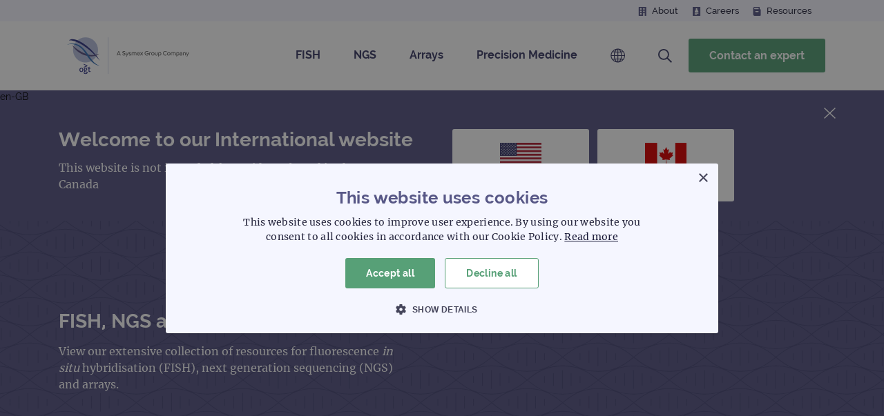

--- FILE ---
content_type: text/html; charset=utf-8
request_url: https://www.ogt.com/resources/
body_size: 10819
content:
<!doctype html>
<html id="ng-app" ng-app="myApp" lang="en-GB">
<head>

    
    <meta name="robots" content="all">
    <meta http-equiv="Content-Type" content="text/html; charset=UTF-8">
    <meta charset="utf-8">
    <meta name="viewport" content="width=device-width, initial-scale=1.0">
    <title>FISH, NGS and array resources</title>
    <meta name="description" content="View our extensive collection of resources for fluorescence in situ hybridisation (FISH), next generation sequencing (NGS) and arrays">
    <meta name="keywords" content="fluorescence in situ hybridisation fish, next generation sequencing ngs and array resources" />
    <meta name="author" content="OGT">
    <meta property="og:locale" content="Globale og locale" />
    <meta property="og:type" content="website">
    <meta property="og:title" content="FISH, NGS and array resources" />
    <meta property="og:description" content="View our extensive collection of resources for fluorescence in situ hybridisation (FISH), next generation sequencing (NGS) and arrays" />
    <meta property="og:url" content="https://www.ogt.com/resources/" />
    <meta property="og:site_name" content="OGT" />

    <link rel="shortcut icon" type="image/x-icon" href="/favicon.ico" />

        <link rel="stylesheet" href="/Styles/preload-no-image.css">

    
    <script type="text/javascript" charset="UTF-8" src="//cdn.cookie-script.com/s/fa7152325677b12b02c47cda66375d2b.js"></script>

<!-- Global site tag (gtag.js) - Google Analytics -->
<script async src="https://www.googletagmanager.com/gtag/js?id=UA-47342077-1"></script>
<script>
  window.dataLayer = window.dataLayer || [];
  function gtag(){dataLayer.push(arguments);}
  gtag('js', new Date());
  gtag('config', 'UA-47342077-1');
</script>
<script>(function(w,d,s,l,i){w[l]=w[l]||[];w[l].push({'gtm.start':
new Date().getTime(),event:'gtm.js'});var f=d.getElementsByTagName(s)[0],
j=d.createElement(s),dl=l!='dataLayer'?'&l='+l:'';j.async=true;j.src=
'https://www.googletagmanager.com/gtm.js?id='+i+dl;f.parentNode.insertBefore(j,f);
})(window,document,'script','dataLayer','GTM-TTMCW5N');</script>
<!-- End Google Tag Manager -->
<noscript><iframe src="https://www.googletagmanager.com/ns.html?id=GTM-TTMCW5N"
height="0" width="0" style="display:none;visibility:hidden"></iframe></noscript>

<!-- Hotjar Tracking Code for https://www.ogt.com/ -->
<script>
    (function(h,o,t,j,a,r){
        h.hj=h.hj||function(){(h.hj.q=h.hj.q||[]).push(arguments)};
        h._hjSettings={hjid:3930381,hjsv:6};
        a=o.getElementsByTagName('head')[0];
        r=o.createElement('script');r.async=1;
        r.src=t+h._hjSettings.hjid+j+h._hjSettings.hjsv;
        a.appendChild(r);
    })(window,document,'https://static.hotjar.com/c/hotjar-','.js?sv=');
</script>

<script>!function(s,a,e,v,n,t,z){if(s.saq)return;n=s.saq=function(){n.callMethod?n.callMethod.apply(n,arguments):n.queue.push(arguments)};if(!s._saq)s._saq=n;n.push=n;n.loaded=!0;n.version='1.0';n.queue=[];t=a.createElement(e);t.async=!0;t.src=v;z=a.getElementsByTagName(e)[0];z.parentNode.insertBefore(t,z)}(window,document,'script','https://tags.srv.stackadapt.com/events.js');saq('ts', '3iDAPlxps1IUVACLJFXH5g');</script>
    <link rel="alternate" hreflang="en" href="https://www.ogt.com/resources/" />
<link rel="alternate" hreflang="en-us" href="https://www.ogt.com/us/resources/" />
<link rel="alternate" hreflang="en-ca" href="https://www.ogt.com/ca/resources/" />

    <script src="https://cdnjs.cloudflare.com/ajax/libs/bodymovin/5.12.2/lottie.min.js"></script>

    <script async defer src="https://www.google.com/recaptcha/api.js"></script>
</head>

<body class="">
        <link rel="stylesheet" href="/Styles/bootstrap.css" />
        <link rel="stylesheet" href="/Styles/bootstrap-vue.css" />
        <link rel="stylesheet" href="/Styles/global.css" />
        <link rel="stylesheet" href="/Styles/doc.css" />
        <link rel="stylesheet" href="/Styles/styles.css" />
        <link rel="stylesheet" href="/Styles/override.css" />
        <link rel="stylesheet" href="/Styles/jquery.fancybox.css" />
        <link rel="stylesheet" href="/Styles/font-awesome.css" />
        <link rel="stylesheet" href="/Styles/owl.carousel.css" />
        <link rel="stylesheet" href="/Styles/owl.theme.default.css" />
        <link rel="stylesheet" href="/Styles/fonts.css" />


    
<section id="siteSelection" class="site-selection" style="display:none;">
    en-GB
    <div class="container site-selection-container">
        <a id="siteSelection_Close" href="#" class="btn-close"> </a>

            <div class="row">
                <div class="col-sm-6 d-flex flex-column justify-content-center">
                    <h2>Welcome to our International website</h2>
                    <p class="my-2">This website is not intended for residents based in the USA or Canada</p>
                </div>
                <div class="col-sm-6 button-container">
                    <a href="/us/resources/" class="btnn"><img src="/Images/USA-Flag.svg" /> Visit USA site</a>
                    <a href="/ca/resources/" class="btnn"><img src="/Images/Canada-flag.svg" />Visit Canada site</a>
                </div>
            </div>
    </div>
</section>

    
<header class="header_sec">
    <div class="topHeader">
        <div class="searchBox full-width">
            <div class="container">
                <form>
                    <input id="txtMainSiteSearch1" type="text" placeholder="Search" />
                    <input type="submit" onclick="GlobalSearch('/site-search/', document.getElementById('txtMainSiteSearch1').value, '')" value="" />
                </form>
            </div>
        </div>
        <div class="secNavCont">
            <div class="container">
                <ul class="headlink">

                        <li id="sec-about"><a href="/about-us/">About</a></li>

                        <li id="sec-careers"><a href="/about-us/careers/">Careers</a></li>

                        <li id="sec-resources"><a href="/resources/">Resources</a></li>



                </ul>
            </div>
        </div>
        <div class="container">
            <div class="inntopHeader">

                <nav class="navbar navbar-expand-lg navbar-light bg-light nav_top">
                        <a class="navbar-brand" href="/"><img src="/Images/ogt-logo.svg" alt="Oxford Gene Technology (OGT) company logo." /></a>

                    <div class="mob-buttons">
                        <li id="mobLocDropdown" class="dropdown loc-dropdown menu-item">
                                <a href="#url" class="internation-flag" data-toggle="dropdown"><img src="/Images/menu-globe.svg" alt="globe" /></a>
                                <div class="dropdown-menu">
                                    <a class="dropdown-item" href="/us/resources/"><img src="/Images/USA-Flag.svg" alt="View the USA version of the OGT website." />United States</a>
                                    <a class="dropdown-item" href="/ca/resources/"><img src="/Images/Canada-flag.svg" alt="View the Canadian version of the OGT website." />Canada</a>
                                </div>
                        </li>
                        <li class="menu-search-container">
                            <a id="mob-menu-search"><img src="/Images/searchicon.svg" alt="search-icon" width="20" height="20" /></a>
                        </li>


                        <button class="navbar-toggler collapsed" type="button" data-toggle="collapse" data-target="#navbarSupportedContent" aria-controls="navbarSupportedContent" aria-expanded="false" aria-label="Toggle navigation">
                            <span class="icon-bar open-bar"></span>
                            <span class="icon-bar open-bar"></span>
                            <span class="icon-bar open-bar"></span>
                            <span class="icon-bar close-bar" >
                                <img src="/Images/close_btn.svg" alt="Close." />
                            </span>
                        </button>
                    </div>
                    <div class="collapse navbar-collapse justify-content-end" id="navbarSupportedContent">
                        <ul class="navbar-nav menu_sec">


                            <li class="mob-contact">
                                <a href="/contact/" class="btnn">Contact an expert</a>
                            </li>

                            <li class="dropdown FISH menu-item">
                                <a href="#" class="dropdown-toggle" data-toggle="dropdown">FISH</a>
                                <div class="dropdown-menu" aria-labelledby="navbarDropdown">
                                    <div class="row dd-banner">
                                        <div class="col-md-4 dd-banner-left">
                                            <div class="dd-logo"><img src="/Media/25yk32i4/cytocell.svg" alt="cytocell" /></div>
                                            <div class="dd-title">FISH</div>
                                        </div>
                                        <div class="col-md-8"></div>
                                    </div>
                                    <div class="row">
                                        <div class="col-md-4 dd-desc-parent">
                                            <div class="dd-desc-cont">
                                                <div class="dd-desc">
                                                    World-leading FISH solutions
                                                </div>
                                                <div class="dd-cta">
                                                        <a class="btnn" href="/products/cytocell-fish/">Discover CytoCell</a>
                                                </div>
                                            </div>
                                        </div>
                                        <div class="col-md-8 dd-links">
                                            <div class="dd-products">
                                                <h3>Products</h3>
                                                    <ul>
                                                            <li><a href="/products/cytocell-fish/cytocell-fish-product-search/?filters=3417,24514">Search our FISH products</a></li>
                                                            <li><a href="/products/cytocell-fish/chromosome-search/">FISH chromosome search</a></li>
                                                            <li><a href="/products/cytocell-fish/custom-fish-probes/">Design a custom FISH probe</a></li>
                                                            <li><a href="/products/cytocell-fish/cytocell-ivdr-fish-probes/">IVDR-certified FISH probes</a></li>
                                                            <li><a href="/products/cytocell-fish/applied-spectral-imaging-asi/">FISH imaging and analysis</a></li>
                                                    </ul>
                                            </div>
                                            <div class="dd-sr">
                                                <h3>Support and resources</h3>
                                                    <ul>
                                                            <li><a href="/resources/fish-resources-and-support/fish-support/">Get support for your FISH</a></li>
                                                            <li><a href="/resources/?product=FISH">Discover FISH resources</a></li>
                                                            <li><a href="/products/product-document-search/">Find FISH product documentation</a></li>
                                                            <li><a href="/products/cytocell-fish/certificate-of-analysis-search/">Certificate of Analysis search</a></li>
                                                    </ul>
                                            </div>
                                        </div>
                                    </div>
                                </div>
                            </li>

                            <li class="dropdown NGS menu-item">
                                <a href="#" class="dropdown-toggle" data-toggle="dropdown">NGS</a>
                                <div class="dropdown-menu" aria-labelledby="navbarDropdown">
                                    <div class="row dd-banner">
                                        <div class="col-md-4 dd-banner-left">
                                            <div class="dd-logo"><img src="/Media/fupex52c/sureseq.svg" alt="sureseq" /></div>
                                            <div class="dd-title">NGS</div>
                                        </div>
                                        <div class="col-md-8"></div>
                                    </div>
                                    <div class="row">
                                        <div class="col-md-4 dd-desc-parent">
                                            <div class="dd-desc-cont">
                                                <div class="dd-desc">
                                                    Innovative NGS technology
                                                </div>
                                                <div class="dd-cta">
                                                        <a class="btnn" href="/products/sureseq-ngs/">Discover SureSeq</a>
                                                </div>
                                            </div>
                                        </div>
                                        <div class="col-md-8 dd-links">
                                            <div class="dd-products">
                                                <h3>Products</h3>
                                                    <ul>
                                                            <li><a href="/products/sureseq-ngs/sureseq-ngs-product-search/?filters=3419">Search our NGS products</a></li>
                                                            <li><a href="/products/sureseq-ngs/custom-ngs-cancer-panel-builder/">Design a custom NGS cancer panel</a></li>
                                                            <li><a href="/products/sureseq-ngs/constitutional-ngs-chromosome-search/">Constitutional NGS chromosome search</a></li>
                                                            <li><a href="/products/product-search/universal-next-generation-sequencing-ngs-workflow-solution-v2/">NGS library preparation workflow</a></li>
                                                            <li><a href="/products/product-search/interpret-next-generation-sequencing-ngs-analysis-software/">NGS analysis software</a></li>
                                                    </ul>
                                            </div>
                                            <div class="dd-sr">
                                                <h3>Support and resources</h3>
                                                    <ul>
                                                            <li><a href="/resources/ngs-resources-and-support/ngs-support/">Get support for your NGS</a></li>
                                                            <li><a href="/resources/?product=NGS">Discover NGS resources</a></li>
                                                            <li><a href="/products/product-document-search/">Find NGS product documentation</a></li>
                                                    </ul>
                                            </div>
                                        </div>
                                    </div>
                                </div>
                            </li>

                            <li class="dropdown Arrays menu-item">
                                <a href="#" class="dropdown-toggle" data-toggle="dropdown">Arrays</a>
                                <div class="dropdown-menu" aria-labelledby="navbarDropdown">
                                    <div class="row dd-banner">
                                        <div class="col-md-4 dd-banner-left">
                                            <div class="dd-logo"><img src="/Media/hkhh3aon/cytosure.svg" alt="cytosure" /></div>
                                            <div class="dd-title">Arrays</div>
                                        </div>
                                        <div class="col-md-8"></div>
                                    </div>
                                    <div class="row">
                                        <div class="col-md-4 dd-desc-parent">
                                            <div class="dd-desc-cont">
                                                <div class="dd-desc">
                                                    Uncompromising quality in arrays
                                                </div>
                                                <div class="dd-cta">
                                                        <a class="btnn" href="/products/cytosure-arrays/">Discover CytoSure</a>
                                                </div>
                                            </div>
                                        </div>
                                        <div class="col-md-8 dd-links">
                                            <div class="dd-products">
                                                <h3>Products</h3>
                                                    <ul>
                                                            <li><a href="/products/cytosure-arrays/cytosure-array-product-search/?filters=3418">Search our aCGH products</a></li>
                                                            <li><a href="/products/product-search/cytosure-custom-designed-acgh-microarrays/">Design a custom aCGH array</a></li>
                                                            <li><a href="/products/product-search/cytosure-genomic-dna-labelling-kits/">aCGH genomic DNA labelling kits</a></li>
                                                            <li><a href="/products/product-search/cytosure-interpret-software-for-acgh-analysis/">Software for aCGH analysis</a></li>
                                                    </ul>
                                            </div>
                                            <div class="dd-sr">
                                                <h3>Support and resources</h3>
                                                    <ul>
                                                            <li><a href="/resources/array-resources-and-support/array-support/">Get support for your arrays</a></li>
                                                            <li><a href="/resources/?product=Arrays">Discover array resources</a></li>
                                                            <li><a href="/products/product-document-search/">Find array product documentation</a></li>
                                                    </ul>
                                            </div>
                                        </div>
                                    </div>
                                </div>
                            </li>


                                    <li class=" menu-item">
                                        <a href="/precision-medicine-partnering/" target="">
                                            Precision Medicine
                                        </a>
                                    </li>

                            <li class="dropdown loc-dropdown menu-item">
                                    <a href="#url" class="internation-flag" data-toggle="dropdown"><img src="/Images/menu-globe.svg" alt="globe" /></a>
                                    <div class="dropdown-menu">
                                        <a class="dropdown-item" href="/us/resources/"><img src="/Images/USA-Flag.svg" alt="View the USA version of the OGT website." />United States</a>
                                        <a class="dropdown-item" href="/ca/resources/"><img src="/Images/Canada-flag.svg" alt="View the Canadian version of the OGT website." />Canada</a>
                                    </div>
                            </li>
                            <li class="menu-search-container">
                                <div id="menu-search-show" class="searchBox">
                                    <form>
                                        <input id="txtMainSiteSearch" type="text" placeholder="Search" />
                                        <input type="submit" onclick="GlobalSearch('/site-search/', document.getElementById('txtMainSiteSearch').value, '')" value="" />
                                    </form>
                                </div>
                                <a id="menu-search"><img src="/Images/searchicon.svg" alt="search-icon" width="20" height="20" /></a>
                                <a id="menu-search-hide"><img src="/Images/menu-close.svg" alt="hide-icon" width="25" height="25" /></a>
                            </li>
                                <li class="contact-button"><a href="/contact/" class="btnn">Contact an expert</a></li>

                                <li id="mob-sec-about" class="onlymob first"><a href="/about-us/">About</a></li>

                                <li id="mob-sec-careers" class="onlymob"><a href="/about-us/careers/">Careers</a></li>

                                <li id="mob-sec-resources" class="onlymob"><a href="/resources/">Resources</a></li>


                        </ul>
                    </div>
                </nav>

                <div class="mob-search-container">
                    <div id="mob-menu-search-show" class="searchBox">
                        <form>
                            <input id="txtMainSiteSearch2" type="text" placeholder="Search" />
                            <input type="submit" onclick="GlobalSearch('/site-search/', document.getElementById('txtMainSiteSearch2').value, '')" value="" />
                        </form>
                    </div>

                    <a id="mob-menu-search-hide"><img src="/Images/menu-close.svg" alt="hide-icon" width="25" height="25" /></a>
                </div>

            </div>
        </div>
    </div>
</header>



    
<!--PARENT HEADER CONTENT SECTION-->


<!--SELF HEADER CONTENT SECTION-->


    <div class="bannerSec supportban whiteban ngsban">
            <img class="d-block w-100" src="/media/o2wfhtty/resources-brand-hero.svg" alt="Pattern illustration of a DNA helix with a blue background for the OGT corporate brand. (1)">

        <div class="banner_Itm_Inn">
            <div class="container">
                <div class="banner_Itm_Txt">

                    <div class="innbanner_Itm_Txt">
                            <h1>FISH, NGS and array resources</h1>

                        <p>View our extensive collection of resources for fluorescence <em>in situ</em> hybridisation (FISH), next generation sequencing (NGS) and arrays.</p>
                    </div>

                </div>
            </div>
        </div>
    </div>

    <section>
        <div class="container py-5">
            <div class="row">
                <div class="col-md-6 col-12 d-flex flex-column justify-content-center featured-res-content">
                    <div class="feat-tag">Featured</div>
                    <h2>Deploying a customised SureSeq NGS panel for combined myeloid and lymphoid neoplasm analysis</h2>
                    <div class="featured-res-tags">
                            <p class="resource-detail"><b>Resource type:</b> White paper </p>
                            <p class="resource-detail"><b>Technology:</b> NGS </p>
                            <p class="resource-detail"><b>Application:</b> Haematology </p>
                    </div>
                    <p class="featured-res-sum">Kingston Health Sciences Centre partnered with OGT to create a custom SureSeq&#x2122; NGS panel for integrated myeloid and lymphoid neoplasm analysis. The solution delivered comprehensive, efficient genomic insights generated in a single assay, with OGT&#x2019;s probe design optimisation significantly boosting target coverage.</p>
                    <a href="/resources/ngs-resources-and-support/ngs-resources/deploying-a-customised-sureseq-ngs-panel-for-combined-myeloid-and-lymphoid-neoplasm-analysis/" class="viewMore"><span>View resource</span></a>
                </div>
                <div class="col-md-6 col-12">
                    <img src="/media/0ltphstb/coverage-improvements-in-stag2-exons-following-optimization-of-baiting-strategy-by-ogt.png" alt="featured-image" class="featured-resource-img" />
                </div>
            </div>
        </div>
    </section>

<section>
    <div class="resource-filters mb-4">
        <div class="container">
            <div class="row">
                <div class="col-12 d-flex align-items-center flex-wrap">
                    <h5>Filter by:</h5>
                    <select id="resourceSelect" name="resourceSelect" class="minimal" onchange="resourceSelectChanged">
                        <option value="" selected>Resource type</option>
                            <option value="Scientific poster">Scientific poster</option>
                            <option value="White paper">White paper</option>
                            <option value="Customer interview">Customer interview</option>
                            <option value="Article">Article</option>
                            <option value="OGT presentation">OGT presentation</option>
                            <option value="Application note">Application note</option>
                            <option value="Customer presentation">Customer presentation</option>
                    </select>
                    <select id="productSelect" name="productSelect" class="minimal" onchange="productSelectChanged">
                        <option value="" selected>Technology</option>
                        <option>FISH</option>
                        <option>NGS</option>
                        <option>Arrays</option>
                    </select>
                    <select id="applicationSelect" name="applicationSelect" class="minimal" onchange="applicationSelectChanged">
                        <option value="" selected>Application</option>
                            <option value="Haematology">Haematology</option>
                            <option value="Solid tumour">Solid tumour</option>
                            <option value="Cytogenetics &amp; rare disease">Cytogenetics &amp; rare disease</option>
                    </select>
                    <button id="submitFilterButton" onclick="submitFilters">SUBMIT</button>
                </div>
            </div>
        </div>
    </div>
    <div class="container resource-results">
            <div class="row mb-4">
                <div class="col-12">
                    <h5>96 results</h5>
                </div>
            </div>
        <div class="row">
                    <div class="col-12 resource-item">
                        <div class="resource-item-content">
                            <h4>Deploying a customised SureSeq NGS panel for combined myeloid and lymphoid neoplasm analysis</h4>
                                <p class="resource-detail"><b>Resource type:</b> White paper </p>
                                <p class="resource-detail"><b>Technology:</b> NGS </p>
                                <p class="resource-detail"><b>Application:</b> Haematology </p>
                            <a href="/resources/ngs-resources-and-support/ngs-resources/deploying-a-customised-sureseq-ngs-panel-for-combined-myeloid-and-lymphoid-neoplasm-analysis/" class="viewMore"><span>View resource</span></a>
                        </div>
                        <img src="/media/0ltphstb/coverage-improvements-in-stag2-exons-following-optimization-of-baiting-strategy-by-ogt.png" alt="resource-image" />
                    </div>
                    <div class="col-12 resource-item">
                        <div class="resource-item-content">
                            <h4>Revolutionising cytogenetic analysis with Applied Spectral Imaging (ASI)</h4>
                                <p class="resource-detail"><b>Resource type:</b> OGT presentation </p>
                                <p class="resource-detail"><b>Technology:</b> FISH </p>
                                <p class="resource-detail"><b>Application:</b> Haematology </p>
                            <a href="/resources/fish-resources-and-support/fish-resources/revolutionising-cytogenetic-analysis-with-applied-spectral-imaging-asi/" class="viewMore"><span>View resource</span></a>
                        </div>
                        <img src="/media/1cvjk31s/ogt-expert-chris-harrigan-presenting-on-advancements-in-cytogenetic-analysis-at-acgs-2025.jpg" alt="resource-image" />
                    </div>
                    <div class="col-12 resource-item">
                        <div class="resource-item-content">
                            <h4>How one integrated laboratory test can detect both molecular and cytogenetic driving alterations across blood cancers</h4>
                                <p class="resource-detail"><b>Resource type:</b> Customer presentation </p>
                                <p class="resource-detail"><b>Technology:</b> NGS </p>
                                <p class="resource-detail"><b>Application:</b> Haematology </p>
                            <a href="/resources/ngs-resources-and-support/ngs-resources/how-one-integrated-laboratory-test-can-detect-both-molecular-and-cytogenetic-driving-alterations-across-blood-cancers/" class="viewMore"><span>View resource</span></a>
                        </div>
                        <img src="/media/h4ufyfrw/driver-complexity-detected-across-validation-cohort.png" alt="resource-image" />
                    </div>
                    <div class="col-12 resource-item">
                        <div class="resource-item-content">
                            <h4>Precise and accurate detection of mutations and copy number alterations in CLL using enrichment-based targeted NGS</h4>
                                <p class="resource-detail"><b>Resource type:</b> Scientific poster </p>
                                <p class="resource-detail"><b>Technology:</b> NGS </p>
                                <p class="resource-detail"><b>Application:</b> Haematology </p>
                            <a href="/resources/ngs-resources-and-support/ngs-resources/precise-and-accurate-detection-of-mutations-and-copy-number-alterations-in-cll-using-enrichment-based-targeted-ngs/" class="viewMore"><span>View resource</span></a>
                        </div>
                        <img src="/media/e4fhiknz/interpret-ngs-analysis-software-visualisation-and-fish-result-of-a-small-450kbp-deletion-in-13q.png" alt="resource-image" />
                    </div>
                    <div class="col-12 resource-item">
                        <div class="resource-item-content">
                            <h4>Evaluation of OGT&#x2019;s SureSeq Myeloid Fusion Complete NGS Workflow Solution V2 for partner-agnostic fusion gene detection in acute leukaemias</h4>
                                <p class="resource-detail"><b>Resource type:</b> Scientific poster </p>
                                <p class="resource-detail"><b>Technology:</b> NGS </p>
                                <p class="resource-detail"><b>Application:</b> Haematology </p>
                            <a href="/resources/ngs-resources-and-support/ngs-resources/evaluation-of-ogt-s-sureseq-myeloid-fusion-complete-ngs-workflow-solution-v2-for-partner-agnostic-fusion-gene-detection-in-acute-leukaemias/" class="viewMore"><span>View resource</span></a>
                        </div>
                        <img src="/media/1zqf5hil/kmt2a-mllt10-rearrangement-excluded-by-qpcr-detected-by-ogt-s-sureseq-myeloid-fusion-panel.png" alt="resource-image" />
                    </div>
                    <div class="col-12 resource-item">
                        <div class="resource-item-content">
                            <h4>Integrated analysis of diverse genomic variants for the profiling of myeloid and lymphoid neoplasms by targeted hybrid capture next-generation sequencing</h4>
                                <p class="resource-detail"><b>Resource type:</b> Scientific poster </p>
                                <p class="resource-detail"><b>Technology:</b> NGS </p>
                                <p class="resource-detail"><b>Application:</b> Haematology </p>
                            <a href="/resources/ngs-resources-and-support/ngs-resources/integrated-analysis-of-diverse-genomic-variants-for-the-profiling-of-myeloid-and-lymphoid-neoplasms-by-targeted-hybrid-capture-next-generation-sequencing/" class="viewMore"><span>View resource</span></a>
                        </div>
                        <img src="/media/he0dxu1m/coverage-quality-metrics-for-the-validation-cohort.png" alt="resource-image" />
                    </div>
                    <div class="col-12 resource-item">
                        <div class="resource-item-content">
                            <h4>Sequencing depth vs. sequencing batching</h4>
                                <p class="resource-detail"><b>Resource type:</b> Article </p>
                                <p class="resource-detail"><b>Technology:</b> NGS </p>
                                <p class="resource-detail"><b>Application:</b> Haematology </p>
                            <a href="/resources/ngs-resources-and-support/ngs-resources/sequencing-depth-vs-sequencing-batching/" class="viewMore"><span>View resource</span></a>
                        </div>
                        <img src="/media/smqjqpff/aligned-dna-nucleotide-sequences-displayed-on-a-laptop-computer-screen.png" alt="resource-image" />
                    </div>
                    <div class="col-12 resource-item">
                        <div class="resource-item-content">
                            <h4>Optimising CD138 cell selection for Multiple Myeloma FISH</h4>
                                <p class="resource-detail"><b>Resource type:</b> Article </p>
                                <p class="resource-detail"><b>Technology:</b> FISH </p>
                                <p class="resource-detail"><b>Application:</b> Haematology </p>
                            <a href="/resources/fish-resources-and-support/fish-resources/optimising-cd138-cell-selection-for-multiple-myeloma-fish/" class="viewMore"><span>View resource</span></a>
                        </div>
                        <img src="/media/0dcbbwtf/multiple-myeloma.png" alt="resource-image" />
                    </div>
                    <div class="col-12 resource-item">
                        <div class="resource-item-content">
                            <h4>The value of MRD assessment in AML</h4>
                                <p class="resource-detail"><b>Resource type:</b> Article </p>
                                <p class="resource-detail"><b>Technology:</b> NGS </p>
                                <p class="resource-detail"><b>Application:</b> Haematology </p>
                            <a href="/resources/ngs-resources-and-support/ngs-resources/the-value-of-mrd-assessment-in-aml/" class="viewMore"><span>View resource</span></a>
                        </div>
                        <img src="/media/rdgchmqk/laboratory-scientist-and-an-ogt-expert-investigating-mrd.png" alt="resource-image" />
                    </div>
                    <div class="col-12 resource-item">
                        <div class="resource-item-content">
                            <h4>The future of chronic lymphocytic leukaemia (CLL) genomics?</h4>
                                <p class="resource-detail"><b>Resource type:</b> Article </p>
                                <p class="resource-detail"><b>Technology:</b> NGS </p>
                                <p class="resource-detail"><b>Application:</b> Haematology </p>
                            <a href="/resources/ngs-resources-and-support/ngs-resources/the-future-of-chronic-lymphocytic-leukaemia-cll-genomics/" class="viewMore"><span>View resource</span></a>
                        </div>
                        <img src="/media/r1fagkdo/chronic-lymphocytic-leukaemia-cll-blood-sample.png" alt="resource-image" />
                    </div>
                    <div class="col-12 resource-item">
                        <div class="resource-item-content">
                            <h4>Target capture NGS for use in molecular-based research of myeloid MRD</h4>
                                <p class="resource-detail"><b>Resource type:</b> Scientific poster </p>
                                <p class="resource-detail"><b>Technology:</b> NGS </p>
                                <p class="resource-detail"><b>Application:</b> Haematology </p>
                            <a href="/resources/ngs-resources-and-support/ngs-resources/target-capture-ngs-for-use-in-molecular-based-research-of-myeloid-mrd/" class="viewMore"><span>View resource</span></a>
                        </div>
                        <img src="/media/lwanwyfo/coverage-profile-of-target-regions-in-the-myeloid-mrd-panel.png" alt="resource-image" />
                    </div>
                    <div class="col-12 resource-item">
                        <div class="resource-item-content">
                            <h4>Capturing fusions in haematological malignancies through targeted RNAseq</h4>
                                <p class="resource-detail"><b>Resource type:</b> Scientific poster </p>
                                <p class="resource-detail"><b>Technology:</b> NGS </p>
                                <p class="resource-detail"><b>Application:</b> Haematology </p>
                            <a href="/resources/ngs-resources-and-support/ngs-resources/capturing-fusions-in-haematological-malignancies-through-targeted-rnaseq/" class="viewMore"><span>View resource</span></a>
                        </div>
                        <img src="/media/u5ykzt1z/sureseq-interpret-ngs-analysis-software-displaying-kmt2a-mllt3-fusion-in-2-research-samples.png" alt="resource-image" />
                    </div>
        </div>
            <div class="row mt-4">
                <div class="col-12 text-center">
                    <button id="loadMoreButton" class="btnn">Load More</button>
                </div>
            </div>
    </div>
</section>

<script>

    function submitFilters() {
        location.reload();
    }

    function updateQueryString(param, value) {
        const url = new URL(window.location.href);
        if (value) {
            url.searchParams.set(param, value);
        } else {
            url.searchParams.delete(param);
        }
        window.history.replaceState({}, '', url); // Update the URL without reloading the page
    }

    function resourceSelectChanged() {
        const resourceValue = document.getElementById('resourceSelect').value;
        updateQueryString('resource', resourceValue);
    }

    function productSelectChanged() {
        const productValue = document.getElementById('productSelect').value;
        updateQueryString('product', productValue);
    }

    function applicationSelectChanged() {
        const applicationValue = document.getElementById('applicationSelect').value;
        updateQueryString('application', applicationValue);
    }

    document.getElementById('submitFilterButton').addEventListener('click', submitFilters);
    document.getElementById('resourceSelect').addEventListener('change', resourceSelectChanged);
    document.getElementById('productSelect').addEventListener('change', productSelectChanged);
    document.getElementById('applicationSelect').addEventListener('change', applicationSelectChanged);

    document.getElementById("loadMoreButton").addEventListener("click", function () {
        const queryString = window.location.search;
        const urlParams = new URLSearchParams(queryString);
        var pageNum = urlParams.get("page");

        if (pageNum != null) {
            pageNum = parseInt(pageNum, 10) + 1;
            updateQueryString('page', pageNum);
            location.reload();
        }
        else {
            updateQueryString('page', 2);
            location.reload();
        }

    });

</script>

<section id="contact" class="banner_sec whiteban">
    <div class="carousel-inner">
        <div class="carousel-item active">
                <img class="d-block w-100" src="/media/5xdpoiqq/bolder-hero.svg" alt="Laboratory scientist pushing a boulder up a hill being supported by an OGT expert.">
            
            <div class="banner_Itm_Inn">
                <div class="container">
                    <div class="banner_Itm_Txt">
                        <div class="innbanner_Itm_Txt enableDarkTextMobile">
                                <h1 class="home">Don't shoulder your lab's burden alone</h1>

                            <p>We want to assure you of our commitment to support you on any technical issues or training requirements.</p>
<p>Our super-responsive support team is always on hand to share their clinical expertise and help you and your lab get the most from your cytogenetic data. </p>

                                <a href="/contact/contact-support/" class="btnn">Contact support</a>
                        </div>
                    </div>
                </div>
            </div>
        </div>
    </div>
</section>





<!--ANY CUSTOM PAGE ELEMENTS CAN BE ADDED HERE-->



<!--SELF FOOTER CONTENT SECTION-->



<!--PARENT FOOTER CONTENT SECTION-->




    <footer class="footerSec">
        <div class="topfooterSec">
            <div class="container">
                <div class="row">
                    <div class="col-sm-2">
                        <div class="topfootbox">
                                <ul>
                                        <li><a href="/contact/contact-general/" target="_blank">Contact us</a></li>
                                        <li><a href="/about-us/company-information/" target="_blank">Company information</a></li>
                                        <li><a href="/about-us/news/" target="_blank">News</a></li>
                                        <li><a href="/about-us/company-information/website-terms-of-use/" target="_blank">Website terms of use</a></li>
                                        <li><a href="/about-us/company-information/privacy-policy/" target="_blank">Privacy policy</a></li>
                                </ul>
                        </div>
                    </div>
                    <div class="col-sm-6">
                        <div class="topfootbox">
                                <p>© Oxford Gene Technology IP Limited – 2025. All rights reserved. CytoSure<sup>®</sup>, SureSeq™ and myProbes<sup>®</sup>: For Research Use Only; Not for Use in Diagnostic Procedures. CytoCell<sup>®</sup>: Product availability may vary from country to country and is subject to varying regulatory requirements. Please contact your local representatives for availability.</p>

                            <br />
                            <p>Website designed by <a href="https://dpc.agency/" target="_blank">DPC +UP</a></p>
                        </div>
                    </div>
                        <div class="col-sm-4">
                            <div class="topfootbox"><img src="/media/anfatzpu/ogt-logo-with-what-binds-us-strapline-updated-2025.svg" alt="OGT Logo With What Binds Us Strapline Updated 2025 (1)" /></div>
                        </div>
                </div>
            </div>
        </div>
        <div class="bottomfooterSec">
            <div class="container">
                <div class="innbottomfooter">
                    <ul class="bottomfootlt">


                    </ul>
                    <ul class="bottomfootrt">
                            <li><a href="https://www.linkedin.com/company/oxford-gene-technology" target="_blank"><i class="fab fa-linkedin" aria-hidden="true"></i></a></li>

                            <li><a href="https://twitter.com/OxfordGeneTech" target="_blank"><i class="fab fa-twitter" aria-hidden="true"></i></a></li>

                            <li><a href="https://www.facebook.com/profile.php?id=61585396710613" target="_blank"><i class="fab fa-facebook" aria-hidden="true"></i></a></li>

                            <li><a href="https://www.youtube.com/channel/UCaTSx2AHMqBeD2JuUsUJN2g" target="_blank"><i class="fab fa-youtube" aria-hidden="true"></i></a></li>
                    </ul>
                </div>
            </div>
        </div>
    </footer>


        <script src="/Scripts/Jquery/jquery-3.1.0.min.js"></script>
        <script src="/Scripts/Jquery/jquery.validate.min.js"></script>
        <script src="/Scripts/Jquery/jquery.validate.unobtrusive.min.js"></script>
        <script src="/Scripts/Angular/angular.min.js"></script>
        <script src="/Scripts/Angular/angular-sanitize.min.js"></script>
        <script src="/Scripts/Angular/App/myApp.js"></script>
        <script src="/Scripts/Plugins/font-awesome/js/all.js"></script>
        <script src="/Scripts/Plugins/lazyload/lazyload.js"></script>
        <script src="/Scripts/Forms/baseForm.js"></script>
        <script src="/Scripts/bootstrap.js"></script>
        <script src="/Scripts/general.js"></script>
        <script src="/Scripts/owl.carousel.js"></script>
        <script src="/Scripts/carouselscript.js"></script>
        <script src="/Scripts/jquery.mousewheel-3.0.6.pack.js"></script>
        <script src="/Scripts/jquery.fancybox.js"></script>
        <script src="/Scripts/jquery.fancybox-media.js"></script>
        <script src="/Scripts/jquery.fancyscript.js"></script>
    <script src="/Scripts/siteSelection.js?v=1000"></script>
    
    
    
</body>
</html>

--- FILE ---
content_type: text/css
request_url: https://www.ogt.com/Styles/styles.css
body_size: 1709
content:
@import url(http://fonts.googleapis.com/css?family=Raleway:400,200);


/*MB*/

@media(max-width: 768px){
    .form-top{
        flex-direction: column-reverse;
    }
    .form-top .col-sm-4{
        margin-bottom: 26px;
    }
}

.site-selection .btn-close {
    height: 20px;
    width: 20px;
}
#siteSelection{
    /*max-height: 0;*/
    overflow: hidden;
    /*transition: max-height 1s ease-in-out;*/
}

@media(max-width:576px) {
    .site-selection .button-container {
        flex-wrap: nowrap;
        justify-content: center;
    }
    #siteSelection .button-container .btnn {
        width: auto !important;
        min-width: 145px !important;
        padding-top: 15px !important;
        padding-bottom: 15px !important;
    }
        #siteSelection .button-container .btnn img {
            width: 40px !important;
        }
}

.site-selection {
    background-color: #585786;
}
.site-selection h2{
    font-size: 28px;
}
.site-selection .button-container{
    display: flex;
    flex-wrap: wrap;
}
#siteSelection .button-container .btnn {
    background-color: #fff;
    color: #000000;
    font-size: 14px !important;
    line-height: 16px !important;
    display: flex;
    flex-direction: column;
    height: auto;
    align-items: center;
    padding-top: 20px;
    padding-bottom: 20px;
}
#siteSelection .button-container .btnn img{
    width: 60px;
    margin-bottom: 14px;
}

.fish-ivdr {
    /*position: absolute;*/
    background-color: #fff;
    padding: 5px 10px;
    font-weight: 700;
    color: #ff3d9e;
    margin-top: 10px;
    width: fit-content;
}
.fish-ivdr.yellow{
    color: #ffc200;
}

.banner-badge {
    position: absolute;
    right: 0;
    top: 40px;
}

.banner-badge img {
    min-height: 170px !important;
    width: 170px;
}

@media(max-width: 992px) and (min-width: 767px){
    .whiteban .banner_Itm_Txt .innbanner_Itm_Txt h1 {
        max-width: calc(100% - 200px);
    }
}

@media(max-width: 767px) {

    .banner-badge img {
        min-height: 100px !important;
        width: 100px;
    }
    .banner-badge {
        top: 5px;
        right: unset;
        left: 0;
    }
    .supportban .innbanner_Itm_Txt {
        top: 70% !important;
    }
}
@media only screen and (max-width: 480px) {
    
    .banner-badge {
        position: unset;
    }
}
/**/
/*submenu*/
.cssmenu, .cssmenu ul, .cssmenu ul li, .cssmenu ul li a {
    margin: 0;
    padding: 0;
    border: 0;
    list-style: none;
    line-height: 1;
    display: block;
    position: relative;
    -webkit-box-sizing: border-box;
    -moz-box-sizing: border-box;
    box-sizing: border-box;
}
.cssmenu {
  width: 100%;
  padding-bottom: 5px;

}
.cssmenu ul ul {
  display: none;
  padding-left: 0px;
}
.cssmenu > ul > li.active > ul {
  display: block;
}
.align-right {
  float: right;
}
.cssmenu ul li{ border-bottom: 1px solid #fff;}
.cssmenu ul li a{ border-right: 1px solid #fff;}
.cssmenu ul li:last-child{ border-bottom: none;}
.cssmenu > ul > li > a {
  padding: 15px;
  cursor: pointer;
  width: 89%;
  z-index: 2;
  text-decoration: none;
  -webkit-transition: color .2s ease;
  -o-transition: color .2s ease;
  transition: color .2s ease;
}
.cssmenu > ul > li > a:hover {
  color: #d8f3f0;
}



/*#cssmenu ul > li.has-sub > a:after {
  position: absolute;
  right: -80px;
  top: 16px;
  z-index: 5;
  display: block;
  height: 18px;
  width: 5px;
  background: #ffffff;
  content: "";
  -webkit-transition: all 0.1s ease-out;
  -moz-transition: all 0.1s ease-out;
  -ms-transition: all 0.1s ease-out;
  -o-transition: all 0.1s ease-out;
  transition: all 0.1s ease-out;
}
#cssmenu ul > li.has-sub > a:before {
  position: absolute;
  right: -86px;
  top: 22px;
  display: block;
  width: 18px;
  height: 5px;
  background: #ffffff;
  content: "";
  -webkit-transition: all 0.1s ease-out;
  -moz-transition: all 0.1s ease-out;
  -ms-transition: all 0.1s ease-out;
  -o-transition: all 0.1s ease-out;
  transition: all 0.1s ease-out;
}*/

/*First label menu*/
.cssmenu ul > li.has-sub span{
  background: url(~/Images/plus.svg) no-repeat center center;
    cursor: pointer;
    display: block;
    /*height: 18px;
    padding: 12px 0;*/
    position: absolute;
    /*right: 10px;*/
    top: 10px;
    width: 30px;
    z-index: 5;
  -webkit-transition: all 0.1s ease-out;
  -moz-transition: all 0.1s ease-out;
  -ms-transition: all 0.1s ease-out;
  -o-transition: all 0.1s ease-out;
  transition: all 0.1s ease-out; /*border-left: 1px solid #fff;*/
}

.cssmenu ul > li.has-sub.open span{
  -webkit-transform: rotate(0deg);
  -moz-transform: rotate(0deg);
  -ms-transform: rotate(0deg);
  -o-transform: rotate(0deg);
  transform: rotate(0deg);
  background: url(~/Images/minus.svg) no-repeat center center;
}

/*Second label menu*/
.cssmenu ul ul > li.has-sub span{
  background: url(~/Images/menu_plus.png) no-repeat center center !important;
  padding: 9px 0;
}
.cssmenu ul ul > li.has-sub.open span{
  background: url(~/Images/menu_minus.png) no-repeat center center !important;
}
/*Third label menu*/
.cssmenu ul ul ul{
  display: none;
  padding-left: 0px;
}
.cssmenu > ul > li.active > ul > li.active > ul{
  display: block;
}
.cssmenu ul ul ul > li.has-sub span{
  background: url(~/Images/menu_plus.png) no-repeat center center !important;
  padding: 21px 0;
}
.cssmenu ul ul ul > li.has-sub.open span{
  background: url(~/Images/menu_minus.png) no-repeat center center !important;
}
/*Forth label menu*/
.cssmenu ul ul ul ul{
  display: none;
  padding-left: 0px;
}
.cssmenu > ul > li.active > ul > li.active > ul > li.active > ul{
  display: block;
}
.cssmenu ul ul ul ul > li.has-sub span{
  background: url(~/Images/menu_plus.png) no-repeat center center !important;
  padding: 21px 0;
}
.cssmenu ul ul ul ul > li.has-sub.open span{
  background: url(~/Images/menu_minus.png) no-repeat center center !important;
}

/*.cssmenu ul ul li a { background: #2d8e83; border-right: 1px solid #fff; color: #fff; padding: 10px; text-decoration: none; width: 80%;}
.cssmenu ul ul li{background: #2d8e83;}*/

.cssmenu ul ul ul li a { background: #2d8e83; border-right: 1px solid #fff; color: #fff; padding: 10px; text-decoration: none; width: 80%;}
.cssmenu ul ul ul li{background: #2d8e83;}

.cssmenu ul ul ul ul li a { background: #2d8e83; border-right: 1px solid #fff; color: #fff; padding: 10px; text-decoration: none; width: 80%;}
.cssmenu ul ul ul ul li{background: #2d8e83;}



--- FILE ---
content_type: text/css
request_url: https://www.ogt.com/Styles/override.css
body_size: 9223
content:
/*.header_sec.fixed .searchBox input[type="submit"] {
    width: 44.4px;
}

.searchBox input[type="text"] {
    width: 96%;
}
*/

.sideForm {
    width:80%;
    background-color: #3C3C66;
    padding:15px;
    padding-top:20px;
    padding-bottom:20px;
}

    .sideForm h3 {
        font: bold 21px/25px 'OGT Raleway';
        color: #fff;
        text-align: center;
    }

    .sideForm .umbraco-forms-label {
        display: none;
    }

    .sideForm .umbraco-forms-field{
        margin-top:0px;
        margin-bottom:10px;
    }

.umbraco-forms-field{
    padding-left:15px;
    padding-right:15px;
}

.sideForm .umbraco-forms-form input[type="submit"] {
    margin-top: 5px;
    margin-bottom: 5px;
    width: auto;
}

    .sideForm .umbraco-forms-navigation{
        text-align:center;
    }

.customprobSerch .picBox.force-right {
    right:0!important;
    left:auto!important;
}

.customprobSerch .picBox.force-right img {
    width: unset!important;
    height:unset!important;
}


.doc-search {
    position: relative;
}

    .doc-search input[type="submit"] {
        width: 48px;
        height: 50px;
        border: none;
        -moz-appearance: none;
        -webkit-appearance: none;
        background: url(/Images/searchicon.svg) no-repeat center center;
        cursor: pointer;
        position: absolute;
        right: 15px;
        top: -5px;
    }

.ngsBox.white-bg {
    background-color: #ffffff;
}

.searchBox.full-width{
    display:none;
}

    .searchBox.full-width input[type="text"] {
        width: 95%;
    }

    .searchBox.full-width input[type="submit"] {
        width: 5%;
    }
   

.fishfaq .ngsBox img {
    opacity: 0.6;
}

.customerPanel.background_No_Pattern {
    background: none !important;
}

.customerPanelProduct .customerPanelBX.background_quote_FISH::before {
    background: url(/images/quotepink.svg) repeat !important;
}

.customerPanelProduct .customerPanelBX .media.background_quote_FISH::before {
    background-color: #FF3D9E !important;
}

.customerPanelProduct .customerPanelBX.background_quote_Arrays::before {
    background: url(/images/quotemint.svg) repeat !important;
}

.customerPanelProduct .customerPanelBX .media.background_quote_Arrays::before {
    background-color: #1e9993 !important;
}

.customerPanelProduct .customerPanelBX.background_quote_Brand::before {
    background: url(/images/quotepurple.svg) repeat !important;
}

.customerPanelProduct .customerPanelBX .media.background_quote_Brand::before {
    background-color: #585786 !important;
}


.requestQuote .frmbx ul li input[type="checkbox"]:checked + label {
    background: url(/images/check-box.svg) no-repeat left center !important;
    background-size: 20px !important;
    height: 20px;
    margin-top: 5px;
    margin-bottom: 10px;
    padding-top: 0px;
    line-height: 21px;
}

.requestQuote .frmbx ul li input[type="checkbox"] + label {
    background-size: 20px !important;
    height: 20px;
    margin-top: 5px;
    margin-bottom: 10px;
    padding-top: 0px;
    line-height: 21px;
}

.requestQuote .frmbx ul li input[type="checkbox"]:checked + label {
    background: url(/images/check-box-tick.svg) no-repeat left center!important;
}

.innprocedureBox ul, .innprocedureBox ol{
    margin-bottom:15px;
}

.innprocedureBox li:before {
    width: 17px;
    top: 15px;
}

.innprocedureBox li {
    padding-left: 29px;
}

.navbar-toggler:focus,
.navbar-toggler:active,
.navbar-toggler-icon:focus {
    outline: none;
    box-shadow: none;
}

.discoverlt .media-body {
    margin-left:20px;
}

.discoverrt .media .media-body h5, .discoverlt .media .media-body h5 {
    margin-top: 8px;
}

.questionSecBox h4 {
    line-height: 37px;
}

.ngsvideosSec.full-width {
    background: #f5f6ff;
    padding-bottom:50px;
    margin-bottom:100px;
}

    .ngsvideosSec.full-width h2 {
        color: #585786;
        font: bold 21px/25px 'OGT Raleway';
        margin-bottom:20px;
    }

    .ngsvideosSec.full-width h4 {
        font: bold 32px/40px 'OGT Raleway';
    }


    .ngsvideosSec.full-width .joinEventBox {
        padding-left:0px;
        padding-top:0px;
    }

    .ngsvideosSec.full-width .btnn {
        float: left;
        margin-right:50px;
    }

    .ngsvideosSec.full-width .joinEventBox .viewMore {
        margin-top: 45px;
    }

.capabilitiesBoxLt p {
    padding-bottom:15px;
}

.capabilitiesBoxLt ul li:before, .rte ul li:before, .articleBoxes ul:not(.btnns) li:before, .card-body ul li:before {
    height: 2px;
}

.rte ul li {
    width:100%;
}

.rte ul li {
    padding-left: 35px;
}

.panelBox .innpanelBox .panelBoxLt p {
    color: #25253D;
}

.panelBox .innpanelBox .panelBoxLt ul li {
    font-size: 16px !important;
}

.capabilitiesBoxLt ul li, .rte ul li, .articleBoxes ul li, .card-body ul li, .panelBox .innpanelBox .panelBoxLt ul li {
    padding: 10px 0px;
    padding-left: 35px;
    position: relative;
    font: 300 14px/21px 'OGT Merriweather';
    color: #25253d;
}

    .capabilitiesBoxLt ul li:before, .rte ul li:before, .articleBoxes ul:not(.btnns) li:before,
    .card-body ul li:before, .innpanelBox .panelBoxLt ul li:before {
        width: 17px;
        height: 2px;
        background: #585786;
        content: '';
        position: absolute;
        left: 0;
        top: 20px;
    }

    .articleBoxes ul.btnns li {
        padding-left:0;
        margin-right: 20px;
    }

    .headlink li {
        padding: 0px 20px;
    }


.removeBackground {
    background: unset;
}


.topworkflowPink {
    background: url(/images/strippink.svg) repeat !important;
}

.topworkflowYellow {
    background: url(/images/stripyellow.svg) repeat !important;
}

.topworkflowBlue {
    background: url(/images/sureseq-pattern-strip-dark-purple.svg) repeat !important;
}

.topworkflowGreen {
    background: url(/images/cytosure-pattern-strip-mint.svg) repeat !important;
}


.menu_sec li .dropdown-menu a.main-sub-link {
    color: #575786 !important;
    font: 700 21px/32px 'Raleway', sans-serif;
    width: 100%;
    display: inline-block;
    margin-bottom: 15px;
    padding-bottom: 0px;
    padding-top: 0px;
}

.srchBox.technology input[type="checkbox"] + label.disabled, .srchBox.chromosomes input[type="checkbox"] + label.disabled, .srchBox.application input[type="checkbox"] + label.disabled {
    background: url(/images/chk2_disabled.png) no-repeat left center;
}

.col-sm-3 .overviewPicdept {
    margin-top: 20px;
}

.vacanciesFaq .innfaqBoxes h3 {
    text-align: left;
}

.inngeneTargetsContent ul li a.disabled {
    opacity: 0.6;
    cursor:default;
}

.capabilitiesBoxRt.cytocel .inncapabilitiesBoxRt .capabilitiesBoxPic img {
    border-radius: unset;
}

.tabboxPanel {
    display: unset;
}

.requestQuote .frmbx ul li input[type="checkbox"] + label {
    color: #ffffff !important;
}

.requestQuote .frmbx ul li input[type="checkbox"] + label {
    padding-left: 35px;
}

.requestQuote .frmbx ul li input[type="checkbox"] + label {
    background: url(/images/chk.png) no-repeat left center;
}

.requestQuote .frmbx ul li input[type="checkbox"]:checked + label {
    background: url(/images/chk4.jpg) no-repeat left center;
}

.articleBoxes img {
    /*max-width: 80%;*/
}


/*Product page colours*/
.ngs_product_type .topworkflow, .ngs_product_type.customerPanelProduct {
    background: url(/images/sureseq-pattern-strip-yellow.svg) repeat !important;
    background-size: 2000px !important;
}

.ngs_product_type h3, .ngs_product_type h4.h3, .ngs_product_type h5 {
    color: #ffc200 !important;
}

.ngs_product_type .inngeneTargetsContent ul li a, .ngs_product_type .innoverflowContent .media .media-body ul li:before, .ngs_product_type .customerPanelBX .media::before {
    background: #ffc200;
}

.ngs_product_type .inngeneTargetsContent ul li.current a {
    background: #25253d;
}

.ngs_product_type .customerPanelBX::before {
    background: url(/images/quoteYellow.svg) no-repeat !important;
}

.fish_product_type .topworkflow, .fish_product_type.customerPanelProduct,
.custom_probe_product_type .topworkflow, .custom_probe_product_type.customerPanelProduct {
    background: url(/images/cytcocell-pattern-strip-pink.svg) repeat !important;
    background-size: 2000px !important;
}

.brand_product_type .topworkflow, .brand_product_type.customerPanelProduct {
    background: url(/images/brand-pattern-strip-purple.svg) repeat !important;
    background-size: 2000px !important;
}


.fish_product_type h3, .fish_product_type h4.h3, .fish_product_type h5 {
    color: #ff3d9e !important;
}

.fish_product_type .inngeneTargetsContent ul li a, .fish_product_type .innoverflowContent .media .media-body ul li:before, .fish_product_type .customerPanelBX .media::before {
    background: #ff3d9e;
}

.custom_probe_product_type .inngeneTargetsContent ul li a, .custom_probe_product_type .innoverflowContent .media .media-body ul li:before, .custom_probe_product_type .customerPanelBX .media::before {
    background: #ff83c1;
}

.brand_product_type h3, .brand_product_type h4.h3, .brand_product_type h5 {
    color: #25253d !important;
}

.brand_product_type .inngeneTargetsContent ul li a, .brand_product_type .innoverflowContent .media .media-body ul li:before, .brand_product_type .customerPanelBX .media::before {
    background: #25253d;
}

h5.step-colour {
    color: #25253d!important;
}

.fish_product_type .customerPanelBX::before,
.custom_probe_product_type .customerPanelBX::before {
    background: url(/images/quotepink.svg) no-repeat !important;
}

.brand_product_type .customerPanelBX::before {
    background: url(/images/quotepurple.svg) no-repeat !important;
}


.array_product_type .topworkflow, .array_product_type.customerPanelProduct {
    background: url(/images/cytosure-pattern-strip-mint.svg) repeat !important;
}

.array_product_type h3, .array_product_type h4.h3, .array_product_type h5 {
    color: #4BC2C0 !important;
}

    .fish_product_type h5.standard, .ngs_product_type h5.standard, .array_product_type h5.standard, .brand_product_type h5.standard {
        color: #25253d !important;
    }

.array_product_type .inngeneTargetsContent ul li a, .array_product_type .innoverflowContent .media .media-body ul li:before {
    background: #4BC2C0;
}

.array_product_type .inngeneTargetsContent ul li.current a {
    background: #25253d;
}

.array_product_type .customerPanelBX::before {
    background: url(/images/quoteblue.svg) no-repeat !important;
}

.array_product_type .customerPanelBX .media::before {
    background: #57a077;
}

.customerPanel .inncustomerPanel h3 {
    color: #575786 !important;
}

.tabboxPanelSec h3.h4 {
    color: #575786 !important;
}

.questionSecBox .validation-error, .questionSecBox .error, .questionSecBox .field-validation-error {
    color: #585786;
    font-weight: bold;
}

.questionSecBox .frmbx input[type="password"] {
    border: 1px solid #585786;
    width: 100%;
    height: 40px;
    background: #fff;
    padding: 5px;
    outline: none;
    -webkit-appearance: none;
    -moz-appearance: none;
    font: normal 16px/24px 'OGT Raleway';
    color: #000
}

.inndistributorSec {
    margin-bottom: 50px;
}

.product-by-application-section {
    padding-top: 100px;
    padding-bottom: 100px;
}

.discoverlt {
    padding: 35px;
}

.workflowbox {
    margin-bottom: 50px;
}

.product-collections-section {
    padding-top: 100px;
    padding-bottom: 100px;
}

.customerPanelProduct:after {
    background: rgba(255,255,255,0.7);
}

.customerPanelBX .media img {
    max-width: unset;
    width: 65px !important;
}

.product-quote-info {
    min-height: 65px
}

.ngs_product_type .customerPanelBX::before {
    margin-top: 10px;
}

.product-protocol-item {
    padding-top: 65px;
}

.innoverflowContent h4.h3 {
    font-size: 25px;
    font-family: OGT Raleway;
}

.questionSecBox {
    padding-top: 100px;
    padding-bottom: 100px;
}

    .questionSecBox h4 {
        font-size: 32px;
    }

.workflowtxt ul li > span:before {
    width: 17px;
    height: 13px;
    content: '';
    background: none;
    position: absolute;
    top: 4px;
}

.workflowtxt ul li a > span:before {
    width: 17px;
    height: 13px;
    content: '';
    background: url(/images/arrwwhite.svg) no-repeat left center;
    position: absolute;
    top: 4px;
}

.capabilitiesBoxLt p {
    color: #25253d;
    font-size: 14px;
}

.gene-targets-tab {
    padding-top: 75px;
}

.ngsBox a {
    font-weight: 500;
}

.whiteban .btnTipsBack {
    color: #abb7d6;
    background: url(/images/arrow2.svg) no-repeat;
}

.btnTipsBack {
    top: 27px !important;
    font-weight: bold;
}

.accordion .card-header a.card-link {
    padding: 27px 75px 27px 32px;
}

.accordion .card .card-body {
    padding-top: 0px!important;
}

    .accordion .card .card-body ul, .accordion .card .card-body ol, .accordion .card .card-body p {
        padding-top: 0px !important;
    }

        .accordion .card .card-body ul, .accordion .card .card-body ol{
            margin-left:10px;
        }

        .innprocedureSec {
            margin-top: 40px;
        }

.request-quote-form {
    margin-top: 40px;
}

.remprotocol .topworkflow:after, .fishoverview .topworkflow:after, .ngs_product_type .topworkflow {
    background-color: rgba(255,255,255,0.7) !important;
}

.eventlanding h2 {
    color: #575786;
    font: bold 32px/40px 'OGT Raleway';
    text-align: left;
}

.customerPanelBX:before{
    top:10px!important;
}



/*.evenlanding .newsBoxpic {
    border: none;
}
*/
.ngsBox {
    padding: 25px;
}

.panelBoxLt {
    padding-right: 40px;
}

.discoverlt {
    width: unset;
    margin-right: 40px;
}

    .discoverlt .media .media-body ul li {
        padding-left: 40px;
    }

        .discoverlt .media .media-body ul li a:before {
            left: -40px;
            top: 3px;
        }

.workflowboxtxt p {
    font-size: 14px;
    color: #585786;
}

.textLinksButtonImageItem p {
    color: #575786;
    font: normal 16px/24px 'OGT Merriweather';
}

.viewMore{
    margin-top:16px;
}

.bansrchBox input[type="submit"]{
    width:48px;
    float:left;
}

.findproductRt a{
    font-weight:500;
    padding-bottom:7px;
}

.productsearchSec .productsearchSecLeft h4, .srchBox.technology .cssmenu ul li.has-sub a, .srchBox.chromosomes .cssmenu ul li.has-sub a {
    color: #3c3c66;
}

.toptechnologySec .inntechnologySec ul {
    height: 70px;
}

.frmbx {
    margin-top: 26px;
}

.articleBoxes ul.btnns{
    padding:0px;
}

.innquestionSecBox em {
    margin-top: 30px;
    display: block;
    font: 300 21px/25px 'OGT Raleway';
}

.ngsvideosSec{
    padding-top:100px;
    padding-bottom:100px;
}

.newsBoxTxt {
    padding-top: 30px;
}

.newsBoxTxt h4 a {
    color: #575786;
}

    .newsBoxTxt h4 a.dark {
        color: #585786;
    }

.newsBoxTxt p {
    font-size:14px;
    line-height:21px;
    color: #25253d;
}

.evenlanding .newsBoxTxt ul{
    padding-top:10px;
}

h4.video-section-label {
    color: #3c3c66 !important;
}

.innexperthelpBox p {
    margin-right: 40px;
    color: #25253d;
}

.experthelpBox ul li a, .btnn {
    border-radius: 3px;
}

.bxview{
    margin-top:0px;
    margin-bottom:25px;
    font-weight:500;
}

.toptechnologySec .inntechnologySec ul li a{
    padding-top:22px;
}

.toptechnologySec .inntechnologySec ul li a:hover {
    font-weight:bold!important;
}

.panelBoxRt ul li {
    padding-left: 55px;
}

    .panelBoxRt ul li span:before {
        left: -55px;
    }

.newsBoxTxt strong {
    color: #585786;
}

.frmbx1 input[type="checkbox"] + label {
    background: url(/images/check-box.svg) no-repeat left center;
}

.frmbx1 input[type="checkbox"]:checked + label {
    background: url(/images/check-box-tick.svg) no-repeat left center;
}

.technologyBoxRt img{
    height:575px;
}

.inntechnologyBoxLt {
    padding-top: 70px;
}

.evenlanding .newsBoxTxt ul li {
    color: #585786;
    font: normal 14px/16px 'OGT Raleway';
}

.btnn{
    /*width:unset;*/
    min-width:198px;
    padding-right:20px;
    padding-left:20px;
}

/*.innprocedureBox ol{
    margin-left:15px;
}
*/
/*.innprocedureBox ul li, .innprocedureBox ol li {
    list-style-type:unset;
}

    .innprocedureBox ul li {
        list-style-type: disc;
    }
*/
.grnPanelSec{
    padding-top:45px;
    padding-bottom:45px;
}

.joinEventBox .newsBoxTxt ul li {
    color: #585786;
    font: normal 14px/16px 'OGT Raleway';
}

.inncapabilitiesBoxRt{
    min-height:420px!important;
}

.targetsContent{
    text-align:center;
}

.targetsContent h3 {
   margin-left:10%;
   margin-right:10%;
    font-size: 25px;
    line-height: 30px;
}

.accordion .card-header a.card-link.collapsed {
    background: url(/images/plus.svg)#fff no-repeat right 32px center;
}

.accordion .card-header a.card-link {
    background: url(/images/minus.svg)#fff no-repeat right 32px center;
}

.label-icon{
    width:8px!important;
    border-radius: 10px 10px 10px 10px;
    height:20px;
    background-color:red;
    float:left!important;
    margin-right:5px;
}

    .label-icon.label-Blue {
        background-color: #578ec2;
    }

    .label-icon.label-Red {
        background-color: #dc0814;
    }

    .label-icon.label-Green {
        background-color: #74af27;
    }

    .label-icon.label-Orange {
        background-color: #ed6b06;
    }

    .label-icon.label-Yellow {
        background-color: #ffe50d;
    }

.customerPanel.background_ {
    background: url(/images/patternstrip5.svg) repeat !important;
}

.background_:after{
    display:none!important;
}

.customerPanel.background_FISH {
    background: url(/images/fish_header_pattern.svg) repeat !important;
}

.customerPanel.background_Arrays {
    background: url(/images/cytosure-pattern-strip-mint.svg) repeat !important;
}

.customerPanel.background_NGS {
    background: url(/images/sureseq-pattern-strip-yellow.svg) repeat !important;
}

.customerPanel.background_Brand {
    background: url(/images/brand-pattern-strip-purple.svg) repeat !important;
}

.currentvacancies {
    background: url(/images/patternstrip5.svg) repeat
}

    .currentvacancies.removeBackground {
        background:none;
    }

.innbottomwhatsWrong ul.tabs-menu li a {
    font-family: 'OGT Raleway';
    font-size: 21px;
}

.innbottomwhatsWrong ul.tabs-menu li.current a, .bottomwhatsWrong .accordions .card-header .card-link b {
    font-family: 'OGT Raleway';
    font-size: 21px;
    font-weight: bold;
}

.topwhatsWrong.white{
    background:#ffffff;
}

.btnTipsBack.alt-color {
    color: #ffffff;
    background: url(/images/arrow3.svg) no-repeat;
}

.frmbx1 input[type="checkbox"] + label, .frmbx1 input[type="checkbox"]:checked + label {
    background-size: 20px!important;
    padding-left:30px;
}

.bannerSec.banner2 img.large_banner {
    height: 100%;
}

.newdashboard .topworkflowPink {
    background: url(/images/patternyellow.svg) repeat!important;
    background-position: center center;
    padding: 35px 0px;
}

.panelContentBoxes .panelBoxRt .table-responsive table tr td a {
    color: #585786;
    font: 700 16px/19px 'OGT Raleway';
}

.customerPanelProduct .customerPanelBX{
    padding-right:110px;
}

.innprocedureBox li, .innprocedureBox p {
    color: #25253d;
    font: 300 14px/21px 'OGT Merriweather';
}

.questionSecBox h4.sub{
    font-size:21px;
}

.literatureBoxLt ul li span {
    font: 300 16px/24px 'OGT Raleway';
}

.topInnbtmpanel {
    padding: 60px 0px;
}

.bottomInnbtmpanel {
    padding: 60px 0px;
}

.bottomBoxpanel {
    min-height: 235px;
    padding: 27px;
    margin-top: 60px;
}

    .bottomBoxpanel ul li {
        line-height:24px;
    }

/*.literatureBoxLt ul li {
    font: 600 14px/21px 'OGT Merriweather';
}
*/
.literatureBoxLt p {
    font-family: 'OGT Merriweather Light' !important;
}

.literatureBoxLt ul li span {
    font: 300 14px/16px 'OGT Raleway';
}

.inntopwhatsWrong ul li.bold {
    font-weight: bold;
}

.topwhatsWrong {
    padding-top: 40px;
    padding-bottom: 40px;
}

.bottomwhatsWrong .accordions .card-header .card-link{
    padding:30px;
}

.bottomwhatsWrong .accordions .card-body {
    padding: 30px;
    padding-top: 0px;
}

.hideresolution {
    right: 43px;
    top: 32px;
}

.whatsWrongBox{
    padding-top:15px;
}

/*.supportban .banner_Itm_Txt{
    min-height:460px;
}
*/
.workflowtxt ul{
    padding-left:0px;
}


.inndesignrtBox .media .media-body h4{
    color:#585786;
}


.bottomwhatsWrong .accordions .card-body ul, .bottomwhatsWrong .accordions .card-body ul li{
    list-style-type: none !important;
}

    .bottomwhatsWrong .accordions .card-body ul li {
        margin-left: 40px;
        padding-left:30px;
    }

        .bottomwhatsWrong .accordions .card-body ul li:before {
            width: 17px;
            height: 2px;
            background: #585786;
            content: '';
            position: absolute;
            left: 0;
            top: 16px;
        }

.cancersSecbox:after {
    background: url(/images/Sureqseq_footer.svg) repeat-x;
}

.cancersSecboxes .row .col-sm-4 .cancersSecbox.pink:after {
    background: url(/images/Cytocell_footer.svg) repeat-x;
}

.cancersSecboxes .row .col-sm-4 .cancersSecbox.brand:after {
    background: url(/images/Brand-product-footer.svg) repeat-x;
}

.cancersSecboxes .row .col-sm-4 .cancersSecbox.sky:after {
    background: url(/images/Cytosure_footer.svg) repeat-x;
}

.publicationSec .inncustomsrch .bansrchBox input[type="submit"]{
    width:15%;
}

.customerPanelBX p{
    width:80%;
}

.targetsContent img {
    width:50%!important;
    display:inline-block!important;
}

.zoom img{
    width:100%!important;
}

.tabboxPanelSec .zoom{
    bottom:0px;
}

.chromomap .zoom {
    top: 60px;
}

.capabilitiesBoxRt {
    min-height: 0px !important;
}

.inncapabilitiesBoxRt{
    min-height:0px!important;
    padding-bottom:50px;
}

.customprobes .frmbx ul li{
    width:20%;
}

.frmbx1 a{
    /*color:#ffffff;*/
    text-decoration:underline!important;
}

.whiteban .banner_Itm_Txt .innbanner_Itm_Txt div.item {
    color: #ffffff;
}

.hideresolution.bottom{
    position:relative;
}

.questionSecBox.grn .frmbx1 input[type="checkbox"]:checked + label {
    background: url(/images/check-box-tick.svg) no-repeat left center;
}


.toptechnologySec .inntechnologySec ul li.actv a {
    font-weight: normal!important;
}

.currentvacancies {
    position:relative;
}

.currentvacancies:after {
    width: 100%;
    height: 100%;
    position: absolute;
    left: 0;
    top: 0;
    content: '';
    background: rgba(255,255,255,0.7);
}

    .currentvacancies .innngsBoxes
    {
        position:relative;
        z-index:1;
    }


.signed-out-text{
    position:relative;
}

    .signed-out-text .fade-overlay {
        position: absolute;
        bottom: 0;
        left: 0;
        width: 100%;
        text-align: center;
        margin: 0;
        padding: 100px 0 30px 0;
        background-image: -moz-linear-gradient(top, transparent, #ffffff);
        background-image: -webkit-gradient(linear,left top,left bottom,color-stop(0, transparent),color-stop(1, #ffffff));
    }


.nav_top .navbar-toggler .icon-bar:nth-child(3) {
    margin-top: -10.5px;
}


@media only screen and (max-width: 991px) {

    .sideForm{
        width:100%;
    }

    .navbar-toggler .open-bar {
        display: none !important;
    }

    .navbar-toggler.collapsed .open-bar {
        display: block!important;
    }

    .nav_top .navbar-toggler .icon-bar.close-bar {
        height: 0px;
    }

    .navbar-toggler .close-bar {
        display: block !important;
        height: 0px;
        border: none !important;
        border-radius: 0px;
        background-color: #ffffff;
        margin-top: -10px !important;
    }

    .navbar-toggler.collapsed .close-bar {
        display: none !important;
    }

   
   
    .menu_sec li .dropdown-menu ul li:first-child {
        padding-top: 0px;
    }

    .menu_sec li .dropdown-menu a.main-sub-link {
        color: #34344b !important;
        padding: 0px;
        margin-top: 5px;
        margin-bottom: 5px;
        font-weight: 500;
        font-size: 14px;
        line-height: 14px;
        font-weight: 400;
    }

    .menu_sec li .dropdown-menu span {
        display: unset;
    }

    .menu_sec li .dropdown-menu span a {
        color: #34344b !important;
        font: 600 15px/18px 'OGT Raleway'!important;
    }
}

@media only screen and (max-width: 767px) {

    .sideForm{
        margin-top:40px;
    }

    .customerPanelProduct .customerPanelBX.background_quote_FISH::before {
        background-size: 50px 65px !important;
    }

    .customerPanelProduct .customerPanelBX.background_quote_Arrays::before {
        background-size: 50px 65px !important;
    }

    .customerPanelProduct .customerPanelBX.background_quote_Brand::before {
        background-size: 50px 65px !important;
    }

    .customerPanelProduct .customerPanelBX .media.background_quote_Brand::before {
        background-color: #585786 !important;
    }

    .ngs_product_type .customerPanelBX::before {
        background-size: 50px 43px !important;
    }

    .fish_product_type .customerPanelBX::before {
        background-size: 50px 43px !important;
    }

    .brand_product_type .customerPanelBX::before {
        background-size: 50px 43px !important;
    }

    .array_product_type .customerPanelBX::before {
        background-size: 50px 43px !important;
    }

    .customerPanelBX::before{
        width:50px!important;
        height:65px!important;
    }

    .discoverlt .media-body {
        margin-left: 0px;
    }

    .ngsvideosSec.full-width
    {
        padding-top:0px;
        margin-bottom:40px;
    }

        .ngsvideosSec.full-width h2 {
            color: #585786;
            font: bold 16px/20px 'OGT Raleway';
            margin-bottom: 20px;
        }

        .ngsvideosSec.full-width h4 {
            font: bold 16px/20px 'OGT Raleway';
        }

        .ngsvideosSec.full-width .joinEventBox .viewMore {
            margin-top: 25px;
        }

    .panelBoxLt {
        padding-right: 0px;
    }

    .innworkflowBoxes .col-sm-3:nth-child(3) .innworkflowBox .wokflowpic {
        display: block;
    }

    .innworkflowBoxes .col-sm-3:nth-child(4) .innworkflowBox .wokflowpic {
        display: block;
    }

    .fishoverview .topworkflow {
        /*background-size: 1200px!important;*/
        background-size: 2000px !important;
    }

    .enableDarkTextMobile h1, .enableDarkTextMobile p {
         color: #454762!important;
    }


    .experthelpBox ul li a{
        margin-bottom:10px;
    }

    .supportban .btnTipsBack {
        margin-top: 0px;
    }

    .supportban .innbanner_Itm_Txt
    {
        top:54%;
    }

    .innfaqBoxes h4{
        margin-top:25px;
    }

    .articleBoxes iframe {
        max-width: 100%;
        max-height: 195px;
    }

    .gene-targets-tab .owl-nav {
        display: none;
    }

    .fish_product_type .topworkflow, .fish_product_type.customerPanelProduct, .customerPanel.background_FISH {
        /*background: url(/images/patternstrip2.svg) repeat !important;*/
        background-size: 2000px !important;
        background-position: center center !important;
        position: relative !important;
    }

    .brand_product_type .topworkflow, .brand_product_type.customerPanelProduct, .customerPanel.background_Brand {
        /*background: url(/images/patternstrip2.svg) repeat !important;*/
        background-size: 2000px !important;
        background-position: center center !important;
        position: relative !important;
    }

    .array_product_type .topworkflow, .array_product_type.customerPanelProduct, .customerPanel.background_Arrays {
        /*background: url(/images/cytosure-pattern-strip-mint.svg) repeat !important;*/
        background: url(/images/cytosure-pattern-strip-mint.svg) repeat !important;
        background-size: 2000px !important;
        background-position: center center !important;
        position: relative !important;
    }

    .ngs_product_type .topworkflow, .ngs_product_type.customerPanelProduct, .customerPanel.background_NGS {
        background: url(/images/sureseq-pattern-strip-yellow.svg) repeat !important;
        /*background-size: 129px !important;*/
        background-size: 2000px !important;
        background-position: center center !important;
        position: relative !important;
    }

    .customerPanel.background_No_Pattern {
        background: none !important;
    }

    .customerPanel.background_Brand {
        background-size: 1200px !important;
    }

    .sublavelworkflow .topworkflowPink {
        background: url(/images/patternstrip2.svg) repeat !important;
        background-size: 2000px !important;
        background-position: center center !important;
        position: relative !important;
    }

    .bottombanBox {
        margin-bottom: 40px;
    }

    .cancersSecbox {
        padding: 25px;
    }

    .cancersSecbox {
        width: unset;
        margin-left: 25px;
        margin-right: 10px;
    }

    .joinEventBox .newsBoxTxt ul li {
        padding: 0px;
    }

    .eventlanding h2 {
        font-size: 22px;
        line-height: 28px;
    }

    .newsBoxpic img {
        height: unset;
    }

    .wokflowpic img {
        height: unset;
    }

    .latestNewsBox{
        margin-top:15px;
    }

    .innworkflowBox{
        margin-bottom:40px;
    }

    .capabilitiesBoxLt iframe {
        max-width: 100%;
        height: 200px;
    }

    .questionSecBox {
        padding-top: 40px;
        padding-bottom: 40px;
    }

    .questionSecBox h4 {
        line-height: 40px;
    }

    .toptechnologySec .inntechnologySec ul li a {
        padding-top: 10px;
        padding-bottom: 10px;
    }

    .supportban .btnTipsBack {
        margin-bottom: 50px;
    }

    .findproductcancersSec{
        padding-top:0px;
    }

        .findproductcancersSec .show-filters-mobile {
            margin-top: 30px;
            width:100%;
            margin-bottom:10px;
        }

    .gene-targets-tab{
        padding-top:20px;
    }

    .targetsContent h3 {
        font-size: 18px;
        line-height:25px;
    }


    .innexperthelpBox.image-left{
        margin-top:20px;
    }

    .careerteam {
        background-size: 860px !important;
    }

    .experthelpBox h2 {
        font-size: 21px;
    }

    .eventlanding h2 {
        font-size: 26px;
        line-height: 32px;
    }

    .newslandingTopSec .newsBoxTxt h4 a, .newsBoxTxt h4 a {
        font-size: 21px;
        line-height: 25px;
    }

    .ngsvideosSec .latestNewsBox {
        margin-top: 15px;
    }

    .newslandingTopSec .col-sm-8 .col-sm-6 .newsBoxpic img{
        margin-bottom:20px;
    }

    .nav_top .navbar-brand img{
        padding-top:16px;
        padding-bottom:16px;
    }

    .menu_sec li a{
        padding-top:16px!important;
        padding-bottom:16px!important;
    }


    .srchMob{
        top:38px!important;
    }

    .toptechnologySec.fixed {
        top: 98px;
    }

    .menu_sec li.onlymob.first {
        padding-top: 20px !important;
    }

    .menu_sec li.onlymob.last {
        padding-bottom: 20px !important;
    }

    .innfindproductcancersSec ul li.frmbx{
        margin-bottom:10px;
    }

    .literatureBoxLt h4 a{
        font-size:18px;
        line-height:25px;
    }

    .innbottomwhatsWrong ul.tabs-menu li.current a, .bottomwhatsWrong .accordions .card-header .card-link b{
        font-size:18px;
    }

    em.hide-solution{
        display:none!important;
    }

    .innbanner_Itm_Txt{
        margin-top:20px;
    }

    .supportworkflowSec, .supportworkflowSec .innworkflowBox {
        padding-top: 0px;
    }

    .workflowtxt ul li {
        font-size: 16px;
    }

    .innworkflowBox{
        margin-bottom:20px;
    }

    .innfindproductcancersSec{
        margin-top:40px;
    }

    .innfindproductcancersSec h3 {
        font-size:26px;
        line-height:32px;
    }

    .questionSecBox h4 {
        font-size: 26px;
        line-height: 32px;
    }

    .panelBoxRt ul li a {
        font-size: 18px;
    }

    .inncapabilitiesBoxRt{
        min-height:unset!important;
        padding-bottom:20px;
    }

    .inntechnologyBoxLt{
        padding-top:15px;
        padding-bottom:15px;
    }

        .inntechnologyBoxLt h4
        {
            font-size:21px;
            line-height:25px;
        }

        .inntechnologyBoxLt ul li a {
            font-size: 16px;
        }

    .technologyBoxRt img{
        height:unset!important;
    }

    .prodiscovermoreSec .bottomdiscovermoreSec{
        margin-top:10px;
    }

    .bottomdiscovermoreSec .media {
        padding-top: 0px;
        padding-bottom: 0px;
    }

    .request-quote-form{
        margin-top:0px;
    }

    .innoverflowContent h4.h3
    {
        font-size:18px;
        line-height:25px;
    }

    .capabilitiesBoxLt h3 {
        font-size: 18px;
        line-height: 25px;
    }

    .topworkflow h4, h3.product-header {
        font-size: 26px;
        line-height: 32px;
    }

    .customerPanel .inncustomerPanel h3 {
        font-size: 26px !important;
        line-height: 32px !important;
    }

    a.viewMore{
        display:block;
        width:100%;
    }

    .discoverlt{
        margin-right:0px;
        margin-bottom:20px;
    }

    .inndesignlt h2, .heading h2 {
        font-size: 26px;
        line-height: 32px;
    }

    /*.designpanel {
        background-position: center center;
        background-size: 900px !important;
    }*/

    h1.home {
        font-size: 32px!important;
        line-height: 37px!important;
    }

    .banner_Itm_Txt p{
        font-size:16px;
    }

    .experthelpBox h2 {
        font-size: 26px;
        line-height: 32px;
    }

    .innexperthelpBox p{
        margin-right:0px;
    }

    .experthelpBoxPic img{
        height:unset!important;
    }

    .hideresolution {
        right: -5px;
        top: 16px;
    }

    .topInnbtmpanel{
        padding:0px;
        padding-bottom:10px;
    }

    .customerPanelBX p {
        width: 100%;
    }

    .targetsContent img {
        width: 80% !important;
        display: inline-block !important;
    }


    .workflowtxt h4 {
        font: bold 21px/25px 'OGT Raleway';
    }

    .owl-carousel .owl-item img {
    }


    .proBoxLt h4 {
        font: bold 21px/25px 'OGT Raleway';
    }

    .hideresolution.bottom em.hide-solution {
        display: block !important;
    }

    .bxview {
        margin-top: 0px;
        margin-bottom: 25px;
    }

    .customerPanelProduct .customerPanelBX{
        padding-right:0px!important;
        padding-left:60px;
    }
}

@media only screen and (max-width: 480px) {
    .toptechnologySec .inntechnologySec ul li a {
        padding-top:10px;
        padding-bottom:10px;
    }

    .innprocedureBox h4 {
        font-size: 21px;
        line-height: 25px;
    }

    .article .banner_Itm_Txt h1, .articleBoxes h2 {
        font-size: 26px;
    }

    .careerVacancy .articleBoxes h4 {
        font-size: 21px;
    }

    .careerVacancy .articleBoxes h5 {
        font-size: 18px;
    }

    .careerVacancy .articleBoxes h5 {
        font-size: 14px;
    }

    .banner_Itm_Txt h1 {
        font-size: 26px;
        line-height: 32px;
    }

    .customerBoxes h4 {
        font-size: 26px;
        line-height: 32px;
    }

    .evenlanding .innlatestNewsBoxes h3 {
        font-size: 26px;
        line-height: 32px;
    }

    .accordion .card-header a.card-link {
        background-size: 30px !important
    }

    .discoverlt .media .media-body h4{
        font-size:18px;
        line-height:23px;
    }

    .customerPanelBX::before{
        height:65px;
        width:35px;
    }

    .viewMore{
        font-size:16px;
    }

    .sucy .banner_Itm_Txt {
        min-height: 213px;
    }

    .bannerSec.banner2 img.large_banner{
        height:unset;
    }
}


--- FILE ---
content_type: text/css
request_url: https://tags.srv.stackadapt.com/sa.css
body_size: -11
content:
:root {
    --sa-uid: '0-adf70956-35b3-5ed5-699d-093782bab6ee';
}

--- FILE ---
content_type: image/svg+xml
request_url: https://www.ogt.com/Images/searchicon.svg
body_size: 375
content:
<svg xmlns="http://www.w3.org/2000/svg" width="16.28" height="16.28" viewBox="0 0 16.28 16.28">
    <defs>
        <style>
            .cls-1{fill:none;stroke:#3b3d66;stroke-miterlimit:10;stroke-width:1.5px}
        </style>
    </defs>
    <g id="search_icon" data-name="search icon" transform="translate(-.05 -.05)">
        <circle id="Ellipse_2" cx="5.7" cy="5.7" r="5.7" class="cls-1" data-name="Ellipse 2" transform="translate(.8 .8)"/>
        <path id="Line_2" d="M0 0L5.2 5.2" class="cls-1" data-name="Line 2" transform="translate(10.6 10.6)"/>
    </g>
</svg>


--- FILE ---
content_type: image/svg+xml
request_url: https://www.ogt.com/media/5xdpoiqq/bolder-hero.svg
body_size: 446621
content:
<?xml version="1.0" encoding="utf-8"?>
<!-- Generator: Adobe Illustrator 24.0.0, SVG Export Plug-In . SVG Version: 6.00 Build 0)  -->
<svg version="1.1" id="Layer_1" xmlns="http://www.w3.org/2000/svg" xmlns:xlink="http://www.w3.org/1999/xlink" x="0px" y="0px"
	 viewBox="0 0 1920 672" style="enable-background:new 0 0 1920 672;" xml:space="preserve">
<style type="text/css">
	.st0{clip-path:url(#SVGID_2_);}
	.st1{clip-path:url(#SVGID_4_);}
	.st2{fill:#585786;}
	.st3{fill:none;}
	.st4{opacity:0.5;clip-path:url(#SVGID_6_);}
	.st5{fill:#3C3C66;}
	.st6{clip-path:url(#SVGID_8_);}
	.st7{fill:#4E9063;}
	.st8{fill:#96A9CD;}
	.st9{opacity:0.35;}
	.st10{fill:#ACBAC1;}
	.st11{fill:#FFFFFF;}
	.st12{fill:#905D3E;}
	.st13{fill:#282E54;}
	.st14{fill:#DC8B79;}
	.st15{fill:#404674;}
	.st16{fill:#BF5948;}
	.st17{fill:none;stroke:#DC8B79;stroke-width:3;stroke-miterlimit:10;}
	.st18{fill:#0D1A22;}
	.st19{fill:none;stroke:#404674;stroke-width:3;stroke-miterlimit:10;}
</style>
<title>Bolder-hero</title>
<g>
	<g>
		<defs>
			<rect id="SVGID_1_" x="-1" y="0" width="1920" height="672"/>
		</defs>
		<clipPath id="SVGID_2_">
			<use xlink:href="#SVGID_1_"  style="overflow:visible;"/>
		</clipPath>
		<g id="Layer_2_1_" class="st0">
			<g>
				<g>
					<defs>
						<rect id="SVGID_3_" y="0" width="1920" height="681.9"/>
					</defs>
					<clipPath id="SVGID_4_">
						<use xlink:href="#SVGID_3_"  style="overflow:visible;"/>
					</clipPath>
					<g class="st1">
						<rect y="0" class="st2" width="1920" height="681.9"/>
					</g>
				</g>
			</g>
			<rect x="51" y="-232.5" class="st3" width="1920" height="687"/>
			<g>
				<g>
					<defs>
						<rect id="SVGID_5_" x="-141.1" width="2152.8" height="910"/>
					</defs>
					<clipPath id="SVGID_6_">
						<use xlink:href="#SVGID_5_"  style="overflow:visible;"/>
					</clipPath>
					<g id="brand_repeat_dark" class="st4">
						<g id="OGT_Brand_repeat_pattern-dark">
							<rect id="Rectangle_4395" x="66.6" y="16.2" class="st5" width="1" height="27.4"/>
							<rect id="Rectangle_4396" x="79.3" y="20.8" class="st5" width="1" height="18.4"/>
							<rect id="Rectangle_4397" x="92.5" y="25" class="st5" width="1" height="9.9"/>
							<rect id="Rectangle_4398" x="53.4" y="20.8" class="st5" width="1" height="18.4"/>
							<rect id="Rectangle_4399" x="40.2" y="25" class="st5" width="1" height="9.9"/>
							<rect id="Rectangle_4400" x="14.4" y="-3" class="st5" width="1" height="13.1"/>
							<rect id="Rectangle_4401" x="27.1" y="-3" class="st5" width="1" height="8.6"/>
							<rect id="Rectangle_4402" x="40.3" y="-3" class="st5" width="1" height="4.4"/>
							<rect id="Rectangle_4403" x="1.2" y="-3" class="st5" width="1" height="8.6"/>
							<rect id="Rectangle_4405" x="118.8" y="-3" class="st5" width="1" height="13.1"/>
							<rect id="Rectangle_4406" x="131.5" y="-3" class="st5" width="1" height="8.6"/>
							<rect id="Rectangle_4407" x="144.7" y="-3" class="st5" width="1" height="4.4"/>
							<rect id="Rectangle_4408" x="105.6" y="-3" class="st5" width="1" height="8.6"/>
							<rect id="Rectangle_4409" x="92.4" y="-3" class="st5" width="1" height="4.4"/>
							<rect id="Rectangle_4410" x="14.4" y="49.8" class="st5" width="1" height="14.3"/>
							<rect id="Rectangle_4411" x="27.1" y="54.4" class="st5" width="1" height="9.8"/>
							<rect id="Rectangle_4412" x="40.3" y="58.6" class="st5" width="1" height="5.6"/>
							<rect id="Rectangle_4413" x="1.2" y="54.4" class="st5" width="1" height="9.8"/>
							<rect id="Rectangle_4415" x="118.8" y="49.8" class="st5" width="1" height="14.3"/>
							<rect id="Rectangle_4416" x="131.5" y="54.4" class="st5" width="1" height="9.8"/>
							<rect id="Rectangle_4417" x="144.7" y="58.6" class="st5" width="1" height="5.6"/>
							<rect id="Rectangle_4418" x="105.6" y="54.4" class="st5" width="1" height="9.8"/>
							<rect id="Rectangle_4419" x="92.4" y="58.6" class="st5" width="1" height="5.6"/>
							<rect id="Rectangle_4420" x="171" y="16.2" class="st5" width="1" height="27.4"/>
							<rect id="Rectangle_4421" x="183.7" y="20.8" class="st5" width="1" height="18.4"/>
							<rect id="Rectangle_4422" x="196.9" y="25" class="st5" width="1" height="9.9"/>
							<rect id="Rectangle_4423" x="157.8" y="20.8" class="st5" width="1" height="18.4"/>
							<rect id="Rectangle_4424" x="144.6" y="25" class="st5" width="1" height="9.9"/>
							<rect id="Rectangle_4425" x="275.4" y="16.2" class="st5" width="1" height="27.4"/>
							<rect id="Rectangle_4426" x="288.2" y="20.8" class="st5" width="1" height="18.4"/>
							<rect id="Rectangle_4427" x="301.4" y="25" class="st5" width="1" height="9.9"/>
							<rect id="Rectangle_4428" x="262.2" y="20.8" class="st5" width="1" height="18.4"/>
							<rect id="Rectangle_4429" x="249" y="25" class="st5" width="1" height="9.9"/>
							<rect id="Rectangle_4430" x="223.2" y="-3" class="st5" width="1" height="13.1"/>
							<rect id="Rectangle_4431" x="235.9" y="-3" class="st5" width="1" height="8.6"/>
							<rect id="Rectangle_4432" x="249.1" y="-3" class="st5" width="1" height="4.4"/>
							<rect id="Rectangle_4433" x="210" y="-3" class="st5" width="1" height="8.6"/>
							<rect id="Rectangle_4434" x="196.8" y="-3" class="st5" width="1" height="4.4"/>
							<rect id="Rectangle_4435" x="327.6" y="-3" class="st5" width="1" height="13.1"/>
							<rect id="Rectangle_4436" x="342.8" y="-3" class="st5" width="1" height="8.6"/>
							<rect id="Rectangle_4437" x="356" y="-3" class="st5" width="1" height="4.4"/>
							<rect id="Rectangle_4438" x="314.4" y="-3" class="st5" width="1" height="8.6"/>
							<rect id="Rectangle_4439" x="301.3" y="-3" class="st5" width="1" height="4.4"/>
							<rect id="Rectangle_4440" x="223.2" y="49.8" class="st5" width="1" height="14.3"/>
							<rect id="Rectangle_4441" x="235.9" y="54.4" class="st5" width="1" height="9.8"/>
							<rect id="Rectangle_4442" x="249.1" y="58.6" class="st5" width="1" height="5.6"/>
							<rect id="Rectangle_4443" x="210" y="54.4" class="st5" width="1" height="9.8"/>
							<rect id="Rectangle_4444" x="196.8" y="58.6" class="st5" width="1" height="5.6"/>
							<rect id="Rectangle_4445" x="327.6" y="49.8" class="st5" width="1" height="14.3"/>
							<rect id="Rectangle_4446" x="342.8" y="54.4" class="st5" width="1" height="9.8"/>
							<rect id="Rectangle_4447" x="356" y="58.6" class="st5" width="1" height="5.6"/>
							<rect id="Rectangle_4448" x="314.4" y="54.4" class="st5" width="1" height="9.8"/>
							<rect id="Rectangle_4449" x="301.3" y="58.6" class="st5" width="1" height="5.6"/>
							<rect id="Rectangle_4450" x="382.5" y="16.2" class="st5" width="1" height="27.4"/>
							<rect id="Rectangle_4451" x="395.3" y="20.8" class="st5" width="1" height="18.4"/>
							<rect id="Rectangle_4452" x="408.6" y="25" class="st5" width="1" height="9.9"/>
							<rect id="Rectangle_4453" x="369.2" y="20.8" class="st5" width="1" height="18.4"/>
							<rect id="Rectangle_4454" x="355.9" y="25" class="st5" width="1" height="9.9"/>
							<rect id="Rectangle_4455" x="487.5" y="16.2" class="st5" width="1" height="27.4"/>
							<rect id="Rectangle_4456" x="500.3" y="20.8" class="st5" width="1" height="18.4"/>
							<rect id="Rectangle_4457" x="513.6" y="25" class="st5" width="1" height="9.9"/>
							<rect id="Rectangle_4458" x="474.2" y="20.8" class="st5" width="1" height="18.4"/>
							<rect id="Rectangle_4459" x="461" y="25" class="st5" width="1" height="9.9"/>
							<rect id="Rectangle_4460" x="435" y="-3" class="st5" width="1" height="13.1"/>
							<rect id="Rectangle_4461" x="447.8" y="-3" class="st5" width="1" height="8.6"/>
							<rect id="Rectangle_4462" x="461.1" y="-3" class="st5" width="1" height="4.4"/>
							<rect id="Rectangle_4463" x="421.7" y="-3" class="st5" width="1" height="8.6"/>
							<rect id="Rectangle_4464" x="408.5" y="-3" class="st5" width="1" height="4.4"/>
							<rect id="Rectangle_4465" x="540" y="-3" class="st5" width="1" height="13.1"/>
							<rect id="Rectangle_4466" x="552.8" y="-3" class="st5" width="1" height="8.6"/>
							<rect id="Rectangle_4467" x="566.1" y="-3" class="st5" width="1" height="4.4"/>
							<rect id="Rectangle_4468" x="526.7" y="-3" class="st5" width="1" height="8.6"/>
							<rect id="Rectangle_4469" x="513.5" y="-3" class="st5" width="1" height="4.4"/>
							<rect id="Rectangle_4470" x="435" y="49.8" class="st5" width="1" height="14.3"/>
							<rect id="Rectangle_4471" x="447.8" y="54.4" class="st5" width="1" height="9.8"/>
							<rect id="Rectangle_4472" x="461.1" y="58.6" class="st5" width="1" height="5.6"/>
							<rect id="Rectangle_4473" x="421.7" y="54.4" class="st5" width="1" height="9.8"/>
							<rect id="Rectangle_4474" x="408.5" y="58.6" class="st5" width="1" height="5.6"/>
							<rect id="Rectangle_4475" x="540" y="49.8" class="st5" width="1" height="14.3"/>
							<rect id="Rectangle_4476" x="552.8" y="54.4" class="st5" width="1" height="9.8"/>
							<rect id="Rectangle_4477" x="566.1" y="58.6" class="st5" width="1" height="5.6"/>
							<rect id="Rectangle_4478" x="526.7" y="54.4" class="st5" width="1" height="9.8"/>
							<rect id="Rectangle_4479" x="513.5" y="58.6" class="st5" width="1" height="5.6"/>
							<rect id="Rectangle_4480" x="592.5" y="16.2" class="st5" width="1" height="27.4"/>
							<rect id="Rectangle_4481" x="605.3" y="20.8" class="st5" width="1" height="18.4"/>
							<rect id="Rectangle_4482" x="618.6" y="25" class="st5" width="1" height="9.9"/>
							<rect id="Rectangle_4483" x="579.2" y="20.8" class="st5" width="1" height="18.4"/>
							<rect id="Rectangle_4484" x="566" y="25" class="st5" width="1" height="9.9"/>
							<rect id="Rectangle_4485" x="697.5" y="16.2" class="st5" width="1" height="27.4"/>
							<rect id="Rectangle_4486" x="710.3" y="20.8" class="st5" width="1" height="18.4"/>
							<rect id="Rectangle_4487" x="723.6" y="25" class="st5" width="1" height="9.9"/>
							<rect id="Rectangle_4488" x="684.2" y="20.8" class="st5" width="1" height="18.4"/>
							<rect id="Rectangle_4489" x="671" y="25" class="st5" width="1" height="9.9"/>
							<rect id="Rectangle_4490" x="645" y="-3" class="st5" width="1" height="13.1"/>
							<rect id="Rectangle_4491" x="657.8" y="-3" class="st5" width="1" height="8.6"/>
							<rect id="Rectangle_4492" x="671.1" y="-3" class="st5" width="1" height="4.4"/>
							<rect id="Rectangle_4493" x="631.7" y="-3" class="st5" width="1" height="8.6"/>
							<rect id="Rectangle_4494" x="618.5" y="-3" class="st5" width="1" height="4.4"/>
							<rect id="Rectangle_4495" x="750" y="-3" class="st5" width="1" height="13.1"/>
							<rect id="Rectangle_4496" x="762.8" y="-3" class="st5" width="1" height="8.6"/>
							<rect id="Rectangle_4497" x="776.1" y="-3" class="st5" width="1" height="4.4"/>
							<rect id="Rectangle_4498" x="736.8" y="-3" class="st5" width="1" height="8.6"/>
							<rect id="Rectangle_4499" x="723.5" y="-3" class="st5" width="1" height="4.4"/>
							<rect id="Rectangle_4500" x="645" y="49.8" class="st5" width="1" height="14.3"/>
							<rect id="Rectangle_4501" x="657.8" y="54.4" class="st5" width="1" height="9.8"/>
							<rect id="Rectangle_4502" x="671.1" y="58.6" class="st5" width="1" height="5.6"/>
							<rect id="Rectangle_4503" x="631.7" y="54.4" class="st5" width="1" height="9.8"/>
							<rect id="Rectangle_4504" x="618.5" y="58.6" class="st5" width="1" height="5.6"/>
							<rect id="Rectangle_4505" x="750" y="49.8" class="st5" width="1" height="14.3"/>
							<rect id="Rectangle_4506" x="762.8" y="54.4" class="st5" width="1" height="9.8"/>
							<rect id="Rectangle_4507" x="776.1" y="58.6" class="st5" width="1" height="5.6"/>
							<rect id="Rectangle_4508" x="736.8" y="54.4" class="st5" width="1" height="9.8"/>
							<rect id="Rectangle_4509" x="723.5" y="58.6" class="st5" width="1" height="5.6"/>
							<rect id="Rectangle_4510" x="802.5" y="16.2" class="st5" width="1" height="27.4"/>
							<rect id="Rectangle_4511" x="815.3" y="20.8" class="st5" width="1" height="18.4"/>
							<rect id="Rectangle_4512" x="828.6" y="25" class="st5" width="1" height="9.9"/>
							<rect id="Rectangle_4513" x="789.3" y="20.8" class="st5" width="1" height="18.4"/>
							<rect id="Rectangle_4514" x="776" y="25" class="st5" width="1" height="9.9"/>
							<rect id="Rectangle_4515" x="907.5" y="16.2" class="st5" width="1" height="27.4"/>
							<rect id="Rectangle_4516" x="920.3" y="20.8" class="st5" width="1" height="18.4"/>
							<rect id="Rectangle_4517" x="933.6" y="25" class="st5" width="1" height="9.9"/>
							<rect id="Rectangle_4518" x="894.3" y="20.8" class="st5" width="1" height="18.4"/>
							<rect id="Rectangle_4519" x="881" y="25" class="st5" width="1" height="9.9"/>
							<rect id="Rectangle_4520" x="855" y="-3" class="st5" width="1" height="13.1"/>
							<rect id="Rectangle_4521" x="867.8" y="-3" class="st5" width="1" height="8.6"/>
							<rect id="Rectangle_4522" x="881.1" y="-3" class="st5" width="1" height="4.4"/>
							<rect id="Rectangle_4523" x="841.8" y="-3" class="st5" width="1" height="8.6"/>
							<rect id="Rectangle_4524" x="828.5" y="-3" class="st5" width="1" height="4.4"/>
							<rect id="Rectangle_4525" x="960" y="-3" class="st5" width="1" height="13.1"/>
							<rect id="Rectangle_4526" x="972.9" y="-3" class="st5" width="1" height="8.6"/>
							<rect id="Rectangle_4527" x="986.1" y="-3" class="st5" width="1" height="4.4"/>
							<rect id="Rectangle_4528" x="946.8" y="-3" class="st5" width="1" height="8.6"/>
							<rect id="Rectangle_4529" x="933.5" y="-3" class="st5" width="1" height="4.4"/>
							<rect id="Rectangle_4530" x="855" y="49.8" class="st5" width="1" height="14.3"/>
							<rect id="Rectangle_4531" x="867.8" y="54.4" class="st5" width="1" height="9.8"/>
							<rect id="Rectangle_4532" x="881.1" y="58.6" class="st5" width="1" height="5.6"/>
							<rect id="Rectangle_4533" x="841.8" y="54.4" class="st5" width="1" height="9.8"/>
							<rect id="Rectangle_4534" x="828.5" y="58.6" class="st5" width="1" height="5.6"/>
							<rect id="Rectangle_4535" x="960" y="49.8" class="st5" width="1" height="14.3"/>
							<rect id="Rectangle_4536" x="972.9" y="54.4" class="st5" width="1" height="9.8"/>
							<rect id="Rectangle_4537" x="986.1" y="58.6" class="st5" width="1" height="5.6"/>
							<rect id="Rectangle_4538" x="946.8" y="54.4" class="st5" width="1" height="9.8"/>
							<rect id="Rectangle_4539" x="933.5" y="58.6" class="st5" width="1" height="5.6"/>
							<rect id="Rectangle_4540" x="1012.5" y="16.2" class="st5" width="1" height="27.4"/>
							<rect id="Rectangle_4541" x="1025.4" y="20.8" class="st5" width="1" height="18.4"/>
							<rect id="Rectangle_4542" x="1038.6" y="25" class="st5" width="1" height="9.9"/>
							<rect id="Rectangle_4543" x="999.3" y="20.8" class="st5" width="1" height="18.4"/>
							<rect id="Rectangle_4544" x="986" y="25" class="st5" width="1" height="9.9"/>
							<rect id="Rectangle_4545" x="1117.6" y="16.2" class="st5" width="1" height="27.4"/>
							<rect id="Rectangle_4546" x="1130.4" y="20.8" class="st5" width="1" height="18.4"/>
							<rect id="Rectangle_4547" x="1143.6" y="25" class="st5" width="1" height="9.9"/>
							<rect id="Rectangle_4548" x="1104.3" y="20.8" class="st5" width="1" height="18.4"/>
							<rect id="Rectangle_4549" x="1091" y="25" class="st5" width="1" height="9.9"/>
							<rect id="Rectangle_4550" x="1065.1" y="-3" class="st5" width="1" height="13.1"/>
							<rect id="Rectangle_4551" x="1077.9" y="-3" class="st5" width="1" height="8.6"/>
							<rect id="Rectangle_4552" x="1091.1" y="-3" class="st5" width="1" height="4.4"/>
							<rect id="Rectangle_4553" x="1051.8" y="-3" class="st5" width="1" height="8.6"/>
							<rect id="Rectangle_4554" x="1038.5" y="-3" class="st5" width="1" height="4.4"/>
							<rect id="Rectangle_4555" x="1170.1" y="-3" class="st5" width="1" height="13.1"/>
							<rect id="Rectangle_4556" x="1182.9" y="-3" class="st5" width="1" height="8.6"/>
							<rect id="Rectangle_4557" x="1196.1" y="-3" class="st5" width="1" height="4.4"/>
							<rect id="Rectangle_4558" x="1156.8" y="-3" class="st5" width="1" height="8.6"/>
							<rect id="Rectangle_4559" x="1143.5" y="-3" class="st5" width="1" height="4.4"/>
							<rect id="Rectangle_4560" x="1065.1" y="49.8" class="st5" width="1" height="14.3"/>
							<rect id="Rectangle_4561" x="1077.9" y="54.4" class="st5" width="1" height="9.8"/>
							<rect id="Rectangle_4562" x="1091.1" y="58.6" class="st5" width="1" height="5.6"/>
							<rect id="Rectangle_4563" x="1051.8" y="54.4" class="st5" width="1" height="9.8"/>
							<rect id="Rectangle_4564" x="1038.5" y="58.6" class="st5" width="1" height="5.6"/>
							<rect id="Rectangle_4565" x="1170.1" y="49.8" class="st5" width="1" height="14.3"/>
							<rect id="Rectangle_4566" x="1182.9" y="54.4" class="st5" width="1" height="9.8"/>
							<rect id="Rectangle_4567" x="1196.1" y="58.6" class="st5" width="1" height="5.6"/>
							<rect id="Rectangle_4568" x="1156.8" y="54.4" class="st5" width="1" height="9.8"/>
							<rect id="Rectangle_4569" x="1143.5" y="58.6" class="st5" width="1" height="5.6"/>
							<rect id="Rectangle_4570" x="1222.6" y="16.2" class="st5" width="1" height="27.4"/>
							<rect id="Rectangle_4571" x="1235.4" y="20.8" class="st5" width="1" height="18.4"/>
							<rect id="Rectangle_4572" x="1248.6" y="25" class="st5" width="1" height="9.9"/>
							<rect id="Rectangle_4573" x="1209.3" y="20.8" class="st5" width="1" height="18.4"/>
							<rect id="Rectangle_4574" x="1196" y="25" class="st5" width="1" height="9.9"/>
							<rect id="Rectangle_4575" x="1327.6" y="16.2" class="st5" width="1" height="27.4"/>
							<rect id="Rectangle_4576" x="1340.4" y="20.8" class="st5" width="1" height="18.4"/>
							<rect id="Rectangle_4577" x="1353.7" y="25" class="st5" width="1" height="9.9"/>
							<rect id="Rectangle_4578" x="1314.3" y="20.8" class="st5" width="1" height="18.4"/>
							<rect id="Rectangle_4579" x="1301.1" y="25" class="st5" width="1" height="9.9"/>
							<rect id="Rectangle_4580" x="1275.1" y="-3" class="st5" width="1" height="13.1"/>
							<rect id="Rectangle_4581" x="1287.9" y="-3" class="st5" width="1" height="8.6"/>
							<rect id="Rectangle_4582" x="1301.2" y="-3" class="st5" width="1" height="4.4"/>
							<rect id="Rectangle_4583" x="1261.8" y="-3" class="st5" width="1" height="8.6"/>
							<rect id="Rectangle_4584" x="1248.6" y="-3" class="st5" width="1" height="4.4"/>
							<rect id="Rectangle_4585" x="1380.1" y="-3" class="st5" width="1" height="13.1"/>
							<rect id="Rectangle_4586" x="1392.9" y="-3" class="st5" width="1" height="8.6"/>
							<rect id="Rectangle_4587" x="1406.2" y="-3" class="st5" width="1" height="4.4"/>
							<rect id="Rectangle_4588" x="1366.8" y="-3" class="st5" width="1" height="8.6"/>
							<rect id="Rectangle_4589" x="1353.6" y="-3" class="st5" width="1" height="4.4"/>
							<rect id="Rectangle_4590" x="1275.1" y="49.8" class="st5" width="1" height="14.3"/>
							<rect id="Rectangle_4591" x="1287.9" y="54.4" class="st5" width="1" height="9.8"/>
							<rect id="Rectangle_4592" x="1301.2" y="58.6" class="st5" width="1" height="5.6"/>
							<rect id="Rectangle_4593" x="1261.8" y="54.4" class="st5" width="1" height="9.8"/>
							<rect id="Rectangle_4594" x="1248.6" y="58.6" class="st5" width="1" height="5.6"/>
							<rect id="Rectangle_4595" x="1380.1" y="49.8" class="st5" width="1" height="14.3"/>
							<rect id="Rectangle_4596" x="1392.9" y="54.4" class="st5" width="1" height="9.8"/>
							<rect id="Rectangle_4597" x="1406.2" y="58.6" class="st5" width="1" height="5.6"/>
							<rect id="Rectangle_4598" x="1366.8" y="54.4" class="st5" width="1" height="9.8"/>
							<rect id="Rectangle_4599" x="1353.6" y="58.6" class="st5" width="1" height="5.6"/>
							<rect id="Rectangle_4600" x="1432.6" y="16.2" class="st5" width="1" height="27.4"/>
							<rect id="Rectangle_4601" x="1445.4" y="20.8" class="st5" width="1" height="18.4"/>
							<rect id="Rectangle_4602" x="1458.7" y="25" class="st5" width="1" height="9.9"/>
							<rect id="Rectangle_4603" x="1419.3" y="20.8" class="st5" width="1" height="18.4"/>
							<rect id="Rectangle_4604" x="1406.1" y="25" class="st5" width="1" height="9.9"/>
							<rect id="Rectangle_4605" x="1537.6" y="16.2" class="st5" width="1" height="27.4"/>
							<rect id="Rectangle_4606" x="1550.4" y="20.8" class="st5" width="1" height="18.4"/>
							<rect id="Rectangle_4607" x="1563.7" y="25" class="st5" width="1" height="9.9"/>
							<rect id="Rectangle_4608" x="1524.3" y="20.8" class="st5" width="1" height="18.4"/>
							<rect id="Rectangle_4609" x="1511.1" y="25" class="st5" width="1" height="9.9"/>
							<rect id="Rectangle_4610" x="1485.1" y="-3" class="st5" width="1" height="13.1"/>
							<rect id="Rectangle_4611" x="1497.9" y="-3" class="st5" width="1" height="8.6"/>
							<rect id="Rectangle_4612" x="1511.2" y="-3" class="st5" width="1" height="4.4"/>
							<rect id="Rectangle_4613" x="1471.8" y="-3" class="st5" width="1" height="8.6"/>
							<rect id="Rectangle_4614" x="1458.6" y="-3" class="st5" width="1" height="4.4"/>
							<rect id="Rectangle_4615" x="1590.1" y="-3" class="st5" width="1" height="13.1"/>
							<rect id="Rectangle_4616" x="1602.9" y="-3" class="st5" width="1" height="8.6"/>
							<rect id="Rectangle_4617" x="1616.2" y="-3" class="st5" width="1" height="4.4"/>
							<rect id="Rectangle_4618" x="1576.8" y="-3" class="st5" width="1" height="8.6"/>
							<rect id="Rectangle_4619" x="1563.6" y="-3" class="st5" width="1" height="4.4"/>
							<rect id="Rectangle_4620" x="1485.1" y="49.8" class="st5" width="1" height="14.3"/>
							<rect id="Rectangle_4621" x="1497.9" y="54.4" class="st5" width="1" height="9.8"/>
							<rect id="Rectangle_4622" x="1511.2" y="58.6" class="st5" width="1" height="5.6"/>
							<rect id="Rectangle_4623" x="1471.8" y="54.4" class="st5" width="1" height="9.8"/>
							<rect id="Rectangle_4624" x="1458.6" y="58.6" class="st5" width="1" height="5.6"/>
							<rect id="Rectangle_4625" x="1590.1" y="49.8" class="st5" width="1" height="14.3"/>
							<rect id="Rectangle_4626" x="1602.9" y="54.4" class="st5" width="1" height="9.8"/>
							<rect id="Rectangle_4627" x="1616.2" y="58.6" class="st5" width="1" height="5.6"/>
							<rect id="Rectangle_4628" x="1576.8" y="54.4" class="st5" width="1" height="9.8"/>
							<rect id="Rectangle_4629" x="1563.6" y="58.6" class="st5" width="1" height="5.6"/>
							<rect id="Rectangle_4630" x="1645" y="16.2" class="st5" width="1" height="27.4"/>
							<rect id="Rectangle_4631" x="1657.7" y="20.8" class="st5" width="1" height="18.4"/>
							<rect id="Rectangle_4632" x="1670.9" y="25" class="st5" width="1" height="9.9"/>
							<rect id="Rectangle_4633" x="1629.4" y="20.8" class="st5" width="1" height="18.4"/>
							<rect id="Rectangle_4634" x="1616.1" y="25" class="st5" width="1" height="9.9"/>
							<rect id="Rectangle_4635" x="1749.4" y="16.2" class="st5" width="1" height="27.4"/>
							<rect id="Rectangle_4636" x="1762.1" y="20.8" class="st5" width="1" height="18.4"/>
							<rect id="Rectangle_4637" x="1775.3" y="25" class="st5" width="1" height="9.9"/>
							<rect id="Rectangle_4638" x="1736.2" y="20.8" class="st5" width="1" height="18.4"/>
							<rect id="Rectangle_4639" x="1723" y="25" class="st5" width="1" height="9.9"/>
							<rect id="Rectangle_4640" x="1697.2" y="-3" class="st5" width="1" height="13.1"/>
							<rect id="Rectangle_4641" x="1709.9" y="-3" class="st5" width="1" height="8.6"/>
							<rect id="Rectangle_4642" x="1723.1" y="-3" class="st5" width="1" height="4.4"/>
							<rect id="Rectangle_4643" x="1684" y="-3" class="st5" width="1" height="8.6"/>
							<rect id="Rectangle_4644" x="1670.8" y="-3" class="st5" width="1" height="4.4"/>
							<rect id="Rectangle_4645" x="1801.6" y="-3" class="st5" width="1" height="13.1"/>
							<rect id="Rectangle_4646" x="1814.3" y="-3" class="st5" width="1" height="8.6"/>
							<rect id="Rectangle_4647" x="1827.5" y="-3" class="st5" width="1" height="4.4"/>
							<rect id="Rectangle_4648" x="1788.4" y="-3" class="st5" width="1" height="8.6"/>
							<rect id="Rectangle_4649" x="1775.2" y="-3" class="st5" width="1" height="4.4"/>
							<rect id="Rectangle_4650" x="1697.2" y="49.8" class="st5" width="1" height="14.3"/>
							<rect id="Rectangle_4651" x="1709.9" y="54.4" class="st5" width="1" height="9.8"/>
							<rect id="Rectangle_4652" x="1723.1" y="58.6" class="st5" width="1" height="5.6"/>
							<rect id="Rectangle_4653" x="1684" y="54.4" class="st5" width="1" height="9.8"/>
							<rect id="Rectangle_4654" x="1670.8" y="58.6" class="st5" width="1" height="5.6"/>
							<rect id="Rectangle_4655" x="1801.6" y="49.8" class="st5" width="1" height="14.3"/>
							<rect id="Rectangle_4656" x="1814.3" y="54.4" class="st5" width="1" height="9.8"/>
							<rect id="Rectangle_4657" x="1827.5" y="58.6" class="st5" width="1" height="5.6"/>
							<rect id="Rectangle_4658" x="1788.4" y="54.4" class="st5" width="1" height="9.8"/>
							<rect id="Rectangle_4659" x="1775.2" y="58.6" class="st5" width="1" height="5.6"/>
							<rect id="Rectangle_4660" x="1853.8" y="16.2" class="st5" width="1" height="27.4"/>
							<rect id="Rectangle_4661" x="1866.6" y="20.8" class="st5" width="1" height="18.4"/>
							<rect id="Rectangle_4662" x="1879.8" y="25" class="st5" width="1" height="9.9"/>
							<rect id="Rectangle_4663" x="1840.6" y="20.8" class="st5" width="1" height="18.4"/>
							<rect id="Rectangle_4664" x="1827.4" y="25" class="st5" width="1" height="9.9"/>
							<rect id="Rectangle_4665" x="1906" y="-3" class="st5" width="1" height="13.1"/>
							<rect id="Rectangle_4667" x="1892.8" y="-3" class="st5" width="1" height="8.6"/>
							<rect id="Rectangle_4668" x="1879.6" y="-3" class="st5" width="1" height="4.4"/>
							<path id="Path_10295" class="st5" d="M2063.6-2.4V-3h-0.8c-12.7,10.1-25.9,20.3-51.7,20.3s-39-10.2-51.7-20.3h-1.6
								c-12.7,10.1-25.9,20.3-51.7,20.3s-39-10.2-51.7-20.3h-1.6c-12.7,10.1-26,20.3-51.7,20.3s-39-10.2-51.7-20.3h-1.6
								c-12.7,10.1-25.9,20.3-51.7,20.3s-39-10.2-51.7-20.3h-1.6c-12.7,10.1-25.9,20.3-51.7,20.3s-39-10.2-51.7-20.3h-1.6
								c-12.7,10.1-25.9,20.3-51.7,20.3s-39-10.2-51.7-20.3h-1.7c-12.7,10.1-25.9,20.3-51.7,20.3S1342,7.1,1329.3-3h-1.6
								c-12.7,10.1-26,20.3-51.7,20.3S1237,7.1,1224.3-3h-1.6c-12.7,10.1-26,20.3-51.7,20.3S1132,7.1,1119.3-3h-1.6
								c-12.7,10.1-25.9,20.3-51.7,20.3S1027,7.1,1014.3-3h-1.6c-12.7,10.1-26,20.3-51.7,20.3S922,7.1,909.3-3h-1.6
								C895,7.1,881.7,17.3,856,17.3S817,7.1,804.3-3h-1.6C790,7.1,776.7,17.3,751,17.3S712,7.1,699.3-3h-1.6
								C685,7.1,671.7,17.3,646,17.3S607,7.1,594.3-3h-1.6C580,7.1,566.8,17.3,541,17.3S502,7.1,489.3-3h-1.6
								C475,7.1,461.8,17.3,436,17.3S397,7.1,384.3-3h-1.6C370,7.1,356.8,17.3,331,17.3S292,7.1,279.3-3h-1.6
								C265,7.1,251.7,17.3,226,17.3S187,7.1,174.3-3h-1.6C160,7.1,146.7,17.3,121,17.3S81.9,7.1,69.2-3h-1.6
								c-12.7,10.1-26,20.3-51.7,20.3S-23.1,7.1-35.8-3h-0.8v0.7C-29.9,3-23.1,8.4-14.4,12.3c-7.2-2.1-14.7-3.1-22.2-3.1
								c-26.2,0-39.6,10.5-52.5,20.7v1.3c12.9,10.2,26.3,20.7,52.5,20.7c7.5,0.1,15-1,22.2-3.1c-8.7,3.9-15.5,9.3-22.2,14.6v0.7h0.8
								c12.7-10.1,26-20.3,51.7-20.3s39,10.2,51.7,20.3h1.6C81.9,54,95.1,43.8,120.9,43.8s39,10.2,51.7,20.3h1.6
								c12.7-10,25.9-20.3,51.7-20.3s39,10.2,51.7,20.3h1.6c12.7-10.1,25.9-20.3,51.7-20.3s39,10.2,51.7,20.3h1.6
								c12.7-10.1,25.9-20.3,51.7-20.3s39,10.2,51.7,20.3h1.6c12.7-10.1,25.9-20.3,51.7-20.3s39,10.2,51.7,20.3h1.6
								c12.7-10.1,25.9-20.3,51.7-20.3s39,10.2,51.7,20.3h1.6c12.7-10.1,25.9-20.3,51.7-20.3s39,10.2,51.7,20.3h1.6
								c12.8-10,26-20.3,51.8-20.3s39,10.2,51.7,20.3h1.6c12.7-10,25.9-20.3,51.7-20.3s39,10.2,51.7,20.3h1.6
								c12.7-10.1,25.9-20.3,51.7-20.3s39,10.2,51.7,20.3h1.6c12.7-10.1,25.9-20.3,51.7-20.3s39,10.2,51.7,20.3h1.6
								c12.7-10.1,25.9-20.3,51.7-20.3s39,10.2,51.7,20.3h1.6c12.7-10.1,25.9-20.3,51.7-20.3s39,10.2,51.7,20.3h1.6
								c12.7-10.1,25.9-20.3,51.7-20.3s39,10.2,51.7,20.3h1.6c12.7-10.1,25.9-20.3,51.7-20.3s39,10.2,51.7,20.3h1.6
								c12.7-10.1,25.9-20.3,51.7-20.3s39,10.2,51.7,20.3h1.6c12.7-10.1,25.9-20.3,51.7-20.3s39,10.2,51.7,20.3h1.7
								c12.7-10.1,25.9-20.3,51.7-20.3s39,10.2,51.7,20.3h1.6c12.7-10.1,25.9-20.3,51.7-20.3s39,10.2,51.7,20.3h0.8v-0.7
								c-12.9-10.2-26.3-20.7-52.5-20.7c-7.5-0.1-15,1-22.2,3.1c8.7-3.9,15.5-9.3,22.2-14.6v-1.3c-6.7-5.3-13.5-10.7-22.2-14.6
								c7.2,2.1,14.7,3.1,22.2,3.1C2037.3,18.3,2050.7,7.9,2063.6-2.4z M1958.6-2.4L1958.6-2.4c6.7,5.3,13.5,10.7,22.2,14.6
								c-14.5-4.1-29.9-4.1-44.4,0C1945.1,8.3,1951.9,3,1958.6-2.4L1958.6-2.4z M1906.1,18.3c7.5,0.1,15-1,22.2-3.1
								c-8.7,3.9-15.5,9.3-22.2,14.6l0,0c-6.7-5.3-13.5-10.7-22.2-14.6C1891.1,17.4,1898.6,18.4,1906.1,18.3L1906.1,18.3z
								 M1905.3,30.6c-12.7,10.1-25.9,20.3-51.7,20.3s-39-10.2-51.7-20.3c12.7-10.1,25.9-20.3,51.7-20.3S1892.6,20.5,1905.3,30.6z
								 M1853.6-2.3L1853.6-2.3c6.7,5.3,13.5,10.7,22.2,14.6c-14.5-4.1-29.9-4.1-44.4,0C1840.1,8.3,1846.9,3,1853.6-2.3L1853.6-2.3z
								 M1801.1,18.4c7.5,0.1,15-1,22.2-3.1c-8.7,3.9-15.5,9.3-22.2,14.6l0,0c-6.7-5.3-13.5-10.7-22.2-14.6
								C1786.1,17.4,1793.6,18.4,1801.1,18.4z M1800.2,30.7c-12.7,10.1-25.9,20.3-51.7,20.3s-39-10.2-51.7-20.3
								c12.7-10.1,25.9-20.3,51.7-20.3S1787.5,20.6,1800.2,30.7L1800.2,30.7z M1748.6-2.3L1748.6-2.3c6.7,5.3,13.5,10.7,22.2,14.6
								c-14.5-4.1-29.9-4.1-44.4,0C1735.1,8.3,1741.9,2.9,1748.6-2.3L1748.6-2.3L1748.6-2.3z M1696.1,18.4c7.5,0.1,15-1,22.2-3.1
								c-8.7,3.9-15.5,9.3-22.2,14.6l0,0c-6.7-5.3-13.5-10.7-22.2-14.6C1681.1,17.4,1688.6,18.4,1696.1,18.4L1696.1,18.4z
								 M1695.2,30.7c-12.7,10.1-25.9,20.3-51.7,20.3s-39-10.2-51.7-20.3c12.7-10.1,25.9-20.3,51.7-20.3S1682.5,20.5,1695.2,30.7
								L1695.2,30.7z M1643.6-2.3L1643.6-2.3c6.7,5.3,13.5,10.7,22.2,14.6c-14.5-4.1-29.9-4.1-44.4,0C1630,8.3,1636.9,3,1643.6-2.3
								L1643.6-2.3z M1591,18.3c7.5,0.1,15-1,22.2-3.1c-8.7,3.9-15.5,9.3-22.2,14.6l0,0c-6.7-5.3-13.5-10.7-22.2-14.6
								C1576,17.4,1583.5,18.4,1591,18.3z M1590.2,30.6c-12.7,10.1-26,20.3-51.7,20.3s-39-10.2-51.7-20.3
								c12.7-10.1,25.9-20.3,51.7-20.3S1577.6,20.5,1590.2,30.6z M1538.6-2.3L1538.6-2.3c6.7,5.3,13.5,10.7,22.2,14.6
								c-14.5-4.1-29.9-4.1-44.4,0C1525,8.3,1531.9,3,1538.6-2.3L1538.6-2.3z M1486,18.4c7.5,0.1,15-1,22.2-3.1
								c-8.7,3.9-15.5,9.3-22.2,14.6l0,0c-6.7-5.3-13.5-10.7-22.2-14.6C1471,17.4,1478.5,18.4,1486,18.4z M1485.2,30.7
								c-12.7,10.1-26,20.3-51.7,20.3s-39-10.2-51.7-20.3c12.7-10.1,25.9-20.3,51.7-20.3S1472.5,20.6,1485.2,30.7L1485.2,30.7z
								 M1433.5-2.2L1433.5-2.2c6.7,5.3,13.5,10.7,22.2,14.6c-14.5-4.1-29.9-4.1-44.4,0C1420,8.4,1426.8,3,1433.5-2.2L1433.5-2.2
								L1433.5-2.2z M1381,18.5c7.5,0.1,15-1,22.2-3.1c-8.7,3.9-15.5,9.3-22.2,14.6l0,0c-6.7-5.3-13.5-10.7-22.2-14.6
								C1366,17.5,1373.5,18.5,1381,18.5L1381,18.5z M1380.2,30.7c-12.7,10.1-25.9,20.3-51.7,20.3s-39-10.2-51.7-20.3
								c12.7-10.1,25.9-20.3,51.7-20.3S1367.5,20.5,1380.2,30.7L1380.2,30.7z M1328.5-2.2L1328.5-2.2c6.7,5.3,13.5,10.7,22.2,14.6
								c-14.5-4.1-29.9-4.1-44.4,0c8.7-4.1,15.5-9.5,22.2-14.8L1328.5-2.2L1328.5-2.2z M1276,18.5c7.5,0.1,15-1,22.2-3.1
								c-8.7,3.9-15.5,9.3-22.2,14.6l0,0c-6.7-5.3-13.5-10.7-22.2-14.6c7.2,2.1,14.7,3,22.2,2.9V18.5z M1275.2,30.8
								c-12.7,10.1-25.9,20.3-51.7,20.3s-39-10.2-51.7-20.3c12.7-10.1,25.9-20.3,51.7-20.3s39,10.1,51.7,20.1V30.8z M1223.5-2.1
								L1223.5-2.1c6.7,5.3,13.5,10.7,22.2,14.6c-14.5-4.1-29.9-4.1-44.4,0c8.7-4.1,15.5-9.5,22.2-14.8L1223.5-2.1L1223.5-2.1z
								 M1171,18.6c7.5,0.1,15-1,22.2-3.1c-8.7,3.9-15.5,9.3-22.2,14.6l0,0c-6.7-5.3-13.5-10.7-22.2-14.6c7.2,2,14.7,3,22.2,2.9
								V18.6z M1170.2,30.8c-12.7,10.1-25.9,20.3-51.7,20.3s-39-10.2-51.7-20.3c12.7-10.1,25.9-20.3,51.7-20.3s39,10,51.7,20.1V30.8
								z M1118.5-2.4L1118.5-2.4c6.7,5.3,13.5,10.7,22.2,14.6c-14.5-4.1-29.9-4.1-44.4,0C1105,8.3,1111.8,3,1118.5-2.4L1118.5-2.4z
								 M1066,18.3c7.5,0.1,15-1,22.2-3.1c-8.7,3.9-15.5,9.3-22.2,14.6l0,0c-6.7-5.3-13.5-10.7-22.2-14.6
								C1051,17.4,1058.5,18.4,1066,18.3z M1065.1,30.6c-12.7,10.1-26,20.3-51.7,20.3s-39-10.2-51.7-20.3
								c12.7-10.1,25.9-20.3,51.7-20.3S1052.5,20.5,1065.1,30.6z M1013.4-2.3L1013.4-2.3c6.7,5.3,13.5,10.7,22.2,14.6
								c-14.5-4.1-29.9-4.1-44.4,0C1000,8.3,1006.8,3,1013.4-2.3z M960.9,18.4c7.5,0.1,15-1,22.2-3.1c-8.7,3.9-15.5,9.3-22.2,14.6
								l0,0c-6.7-5.3-13.5-10.7-22.2-14.6C945.9,17.4,953.4,18.4,960.9,18.4z M960.1,30.7c-12.6,10-25.9,20.2-51.6,20.2
								s-39-10.2-51.7-20.3c12.7-10.1,25.9-20.3,51.7-20.3s39.1,10.3,51.7,20.3L960.1,30.7z M908.4-2.3L908.4-2.3
								c6.7,5.3,13.5,10.7,22.2,14.6c-14.5-4.1-29.9-4.1-44.4,0C894.9,8.3,901.8,2.9,908.4-2.3L908.4-2.3z M856,18.3
								c7.5,0.1,15-1,22.2-3.1c-8.7,3.9-15.5,9.3-22.2,14.6l0,0c-6.7-5.3-13.5-10.7-22.2-14.6C841,17.4,848.5,18.4,856,18.3z
								 M855.1,30.6C842.5,40.7,829.2,51,803.5,51s-39-10.2-51.7-20.3c12.7-10.1,25.9-20.3,51.7-20.3S842.5,20.5,855.1,30.6z
								 M803.5-2.3L803.5-2.3C810.2,3,817,8.4,825.7,12.3c-14.5-4.1-29.9-4.1-44.4,0C789.9,8.3,796.8,3,803.5-2.3z M751,18.3
								c7.5,0.1,15-1,22.2-3.1c-8.7,3.9-15.5,9.3-22.2,14.6l0,0c-6.7-5.3-13.5-10.7-22.2-14.6C736,17.4,743.5,18.4,751,18.3z
								 M750.2,30.6c-12.7,10.1-26,20.4-51.7,20.4s-39-10.2-51.7-20.3c12.7-10.1,25.9-20.3,51.7-20.3S737.4,20.5,750.2,30.6z
								 M698.4-2.4L698.4-2.4c6.7,5.3,13.5,10.7,22.2,14.6c-14.5-4.1-29.9-4.1-44.4,0C684.9,8.3,691.8,3,698.4-2.4z M645.9,18.3
								c7.5,0.1,15-1,22.2-3.1c-8.7,3.9-15.5,9.3-22.2,14.6l0,0c-6.7-5.3-13.5-10.7-22.2-14.6C630.9,17.4,638.4,18.4,645.9,18.3z
								 M645.1,30.6C632.4,40.7,619.2,51,593.4,51s-39-10.3-51.7-20.4c12.7-10.1,25.9-20.3,51.7-20.3S632.4,20.5,645.1,30.6z
								 M593.4-2.3L593.4-2.3c6.7,5.3,13.5,10.7,22.2,14.6c-14.5-4.1-29.9-4.1-44.4,0C579.9,8.3,586.7,3,593.4-2.3z M540.9,18.3
								c7.5,0.1,15-1,22.2-3.1c-8.7,3.9-15.5,9.3-22.2,14.6l0,0c-6.7-5.3-13.5-10.7-22.2-14.6C525.9,17.4,533.4,18.4,540.9,18.3z
								 M540.1,30.6c-12.7,10.1-26,20.3-51.7,20.3s-39-10.2-51.7-20.3c12.7-10.1,25.9-20.3,51.7-20.3
								C514.2,10.3,527.4,20.5,540.1,30.6z M488.4-2.4L488.4-2.4c6.7,5.3,13.5,10.7,22.2,14.6c-14.5-4.1-29.9-4.1-44.4,0
								C474.9,8.3,481.8,3,488.4-2.4L488.4-2.4z M435.9,18.3c7.5,0.1,15-1,22.2-3.1c-8.7,3.9-15.5,9.3-22.2,14.6l0,0
								c-6.7-5.3-13.5-10.7-22.2-14.6C420.9,17.4,428.4,18.4,435.9,18.3z M435.1,30.6c-12.7,10-26,20.3-51.7,20.3
								s-39-10.2-51.7-20.3c12.7-10.1,25.9-20.3,51.7-20.3S422.4,20.5,435.1,30.6z M383.4-2.3L383.4-2.3
								c6.7,5.3,13.5,10.7,22.2,14.6c-14.5-4.1-29.9-4.1-44.4,0C369.9,8.3,376.7,3,383.4-2.3L383.4-2.3z M330.9,18.3
								c7.5,0.1,15-1,22.2-3.1c-8.7,3.9-15.5,9.3-22.2,14.6l0,0c-6.7-5.3-13.5-10.7-22.2-14.6C315.9,17.4,323.4,18.4,330.9,18.3z
								 M330.1,30.6c-12.7,10.1-26,20.4-51.7,20.4s-39-10.2-51.7-20.3c12.7-10.1,25.9-20.3,51.7-20.3S317.4,20.5,330.1,30.6z
								 M278.4-2.4L278.4-2.4c6.7,5.3,13.5,10.7,22.2,14.6c-14.5-4.1-29.9-4.1-44.4,0C264.9,8.3,271.7,3,278.4-2.4z M225.9,18.3
								c7.5,0.1,15-1,22.2-3.1c-8.7,3.9-15.5,9.3-22.2,14.6l0,0c-6.7-5.3-13.5-10.7-22.2-14.6C210.9,17.4,218.4,18.4,225.9,18.3z
								 M225.1,30.6c-12.7,10.1-26,20.4-51.7,20.4s-39-10.2-51.7-20.3c12.7-10.1,25.9-20.3,51.7-20.3S212.4,20.5,225.1,30.6z
								 M173.4-2.3L173.4-2.3c6.7,5.3,13.5,10.7,22.2,14.6c-14.5-4.1-29.9-4.1-44.4,0C159.9,8.3,166.7,3,173.4-2.3L173.4-2.3z
								 M120.9,18.3c7.5,0.1,15-1,22.2-3.1c-8.7,3.9-15.5,9.3-22.2,14.6l0,0c-6.7-5.3-13.5-10.7-22.2-14.6
								C105.9,17.4,113.4,18.4,120.9,18.3z M120.1,30.6C107.4,40.7,94.1,51,68.4,51s-39-10.3-51.7-20.4c12.7-10.1,26-20.3,51.7-20.3
								S107.4,20.5,120.1,30.6z M68.4-2.4L68.4-2.4c6.7,5.3,13.5,10.7,22.2,14.6c-7.2-2.1-14.7-3.1-22.2-3.1c-7.5-0.1-15,1-22.2,3.1
								C54.9,8.3,61.7,3,68.4-2.4z M15.9,18.3c7.5,0.1,15-1,22.2-3.1c-8.7,4-15.5,9.3-22.2,14.6l0,0C9.2,24.6,2.4,19.2-6.3,15.3
								C0.9,17.4,8.4,18.4,15.9,18.3z M-36.6,50.9c-25.7,0-39-10.2-51.7-20.3c12.7-10.1,25.9-20.3,51.7-20.3S2.4,20.5,15,30.6
								C2.4,40.6-10.9,50.9-36.6,50.9z M15.9,42.8c-7.5-0.1-15,1-22.2,3.1C2.4,42,9.2,36.6,15.9,31.3l0,0
								c6.7,5.3,13.5,10.6,22.2,14.6C30.9,43.7,23.4,42.7,15.9,42.8z M68.4,63.5L68.4,63.5c-6.7-5.3-13.5-10.7-22.2-14.6
								C53.4,51,60.9,52,68.4,52c7.5,0.1,15-1,22.2-3.1C81.9,52.8,75.1,58.2,68.4,63.5z M98.7,45.8c8.7-3.9,15.5-9.3,22.2-14.6l0,0
								c6.7,5.3,13.5,10.7,22.2,14.6C128.6,41.8,113.2,41.8,98.7,45.8z M173.4,63.5L173.4,63.5c-6.7-5.3-13.5-10.7-22.2-14.6
								c7.2,2.1,14.7,3.1,22.2,3.1c7.5,0.1,15-1,22.2-3.1C186.9,52.8,180.1,58.2,173.4,63.5z M225.9,42.8c-7.5-0.1-15,1-22.2,3.1
								c8.7-3.9,15.5-9.3,22.2-14.6l0,0c6.7,5.3,13.5,10.7,22.2,14.6C240.9,43.8,233.4,42.7,225.9,42.8z M278.4,63.5L278.4,63.5
								c-6.7-5.3-13.5-10.7-22.2-14.6c7.2,2.1,14.7,3.1,22.2,3.1c7.5,0.1,15-1,22.2-3.1C291.9,52.8,285.1,58.2,278.4,63.5z
								 M308.7,45.8c8.7-3.9,15.5-9.3,22.2-14.6l0,0c6.7,5.3,13.5,10.7,22.2,14.6C338.6,41.8,323.2,41.8,308.7,45.8L308.7,45.8z
								 M383.4,63.5L383.4,63.5c-6.7-5.3-13.5-10.7-22.2-14.6c7.2,2.1,14.7,3.1,22.2,3.1c7.5,0.1,15-1,22.2-3.1
								C396.9,52.8,390.1,58.2,383.4,63.5L383.4,63.5z M435.9,42.8c-7.5-0.1-15,1-22.2,3.1c8.7-3.9,15.5-9.3,22.2-14.6l0,0
								c6.7,5.3,13.5,10.7,22.2,14.6C450.9,43.8,443.4,42.7,435.9,42.8z M488.4,63.5L488.4,63.5c-6.7-5.3-13.5-10.7-22.2-14.6
								c7.2,2.1,14.7,3.1,22.2,3.1c7.5,0.1,15-1,22.2-3.1C501.9,52.8,495.1,58.2,488.4,63.5L488.4,63.5z M518.7,45.8
								c8.7-3.9,15.5-9.3,22.2-14.6l0,0c6.7,5.3,13.5,10.7,22.2,14.6C548.6,41.8,533.2,41.8,518.7,45.8L518.7,45.8z M593.5,63.5
								L593.5,63.5c-6.7-5.3-13.5-10.7-22.2-14.6C578.5,51,586,52,593.5,52c7.5,0.1,15-1,22.2-3.1C606.9,52.8,600.1,58.2,593.5,63.5
								L593.5,63.5z M646,42.8c-7.5-0.1-15,1-22.2,3.1c8.7-3.9,15.5-9.3,22.2-14.6l0,0c6.7,5.3,13.5,10.7,22.2,14.6
								C661,43.8,653.5,42.7,646,42.8z M698.5,63.5L698.5,63.5c-6.7-5.3-13.5-10.7-22.2-14.6C683.5,51,691,52,698.5,52
								c7.5,0.1,15-1,22.2-3.1C712,52.8,705.1,58.2,698.5,63.5z M728.8,45.8c8.7-3.9,15.5-9.3,22.2-14.6l0,0
								c6.7,5.3,13.5,10.7,22.2,14.6C758.7,41.8,743.3,41.8,728.8,45.8z M803.5,63.5L803.5,63.5c-6.7-5.3-13.5-10.7-22.2-14.6
								C788.5,51,796,52,803.5,52c7.5,0.1,15-1,22.2-3.1C817,52.8,810.1,58.2,803.5,63.5z M856,42.8c-7.5-0.1-15,1-22.2,3.1
								c8.7-3.9,15.5-9.3,22.2-14.6l0,0c6.7,5.3,13.5,10.7,22.2,14.6C871,43.8,863.5,42.7,856,42.8z M908.5,63.5L908.5,63.5
								c-6.7-5.3-13.5-10.7-22.2-14.6C893.5,51,901,52,908.5,52c7.5,0.1,15-1,22.2-3.1C922,52.8,915.1,58.2,908.5,63.5z M938.8,45.9
								c8.7-3.9,15.5-9.3,22.2-14.6l0,0c6.7,5.3,13.5,10.7,22.2,14.6C968.7,41.8,953.3,41.8,938.8,45.9z M1013.5,63.5L1013.5,63.5
								c-6.7-5.3-13.5-10.7-22.2-14.6c7.2,2.1,14.7,3.1,22.2,3.1c7.5,0.1,15-1,22.2-3.1C1027,52.8,1020.2,58.2,1013.5,63.5
								L1013.5,63.5z M1066,42.8c-7.5-0.1-15,1-22.2,3.1c8.7-3.9,15.5-9.3,22.2-14.6l0,0c6.7,5.3,13.5,10.7,22.2,14.6
								C1081,43.8,1073.5,42.7,1066,42.8z M1118.5,63.5L1118.5,63.5c-6.7-5.3-13.5-10.7-22.2-14.6c7.2,2.1,14.7,3.1,22.2,3.1
								c7.5,0.1,15-1,22.2-3.1C1132,52.8,1125.2,58.2,1118.5,63.5z M1148.7,45.8c8.7-3.9,15.5-9.3,22.2-14.6l0,0
								c6.7,5.3,13.5,10.7,22.2,14.6C1178.6,41.8,1163.2,41.8,1148.7,45.8z M1223.5,63.5L1223.5,63.5c-6.7-5.3-13.5-10.7-22.2-14.6
								c7.2,2.1,14.7,3.1,22.2,3.1c7.5,0.1,15-1,22.2-3.1C1237,52.8,1230.2,58.2,1223.5,63.5z M1276,42.8c-7.5-0.1-15,1-22.2,3.1
								c8.7-3.9,15.5-9.3,22.2-14.6l0,0c6.7,5.3,13.5,10.7,22.2,14.6C1291,43.8,1283.5,42.7,1276,42.8z M1328.5,63.5L1328.5,63.5
								c-6.7-5.3-13.5-10.7-22.2-14.6c7.2,2.1,14.7,3.1,22.2,3.1c7.5,0.1,15-1,22.2-3.1C1342,52.8,1335.2,58.2,1328.5,63.5z
								 M1358.8,45.8c8.7-3.9,15.5-9.3,22.2-14.6l0,0c6.7,5.3,13.5,10.7,22.2,14.6C1388.7,41.8,1373.3,41.8,1358.8,45.8z
								 M1433.5,63.5L1433.5,63.5c-6.7-5.3-13.5-10.7-22.2-14.6c7.2,2.1,14.7,3.1,22.2,3.1c7.5,0.1,15-1,22.2-3.1
								C1447,52.8,1440.2,58.2,1433.5,63.5z M1486,42.8c-7.5-0.1-15,1-22.2,3.1c8.7-3.9,15.5-9.3,22.2-14.6l0,0
								c6.7,5.3,13.5,10.7,22.2,14.6C1501,43.8,1493.5,42.7,1486,42.8z M1538.5,63.5L1538.5,63.5c-6.7-5.3-13.5-10.7-22.2-14.6
								c7.2,2.1,14.7,3.1,22.2,3.1c7.5,0.1,15-1,22.2-3.1C1552.1,52.8,1545.2,58.2,1538.5,63.5z M1568.8,45.9
								c8.7-3.9,15.5-9.3,22.2-14.6l0,0c6.7,5.3,13.5,10.7,22.2,14.6C1598.7,41.8,1583.3,41.8,1568.8,45.9z M1643.6,63.5
								L1643.6,63.5c-6.7-5.3-13.5-10.7-22.2-14.6c7.2,2.1,14.7,3.1,22.2,3.1c7.5,0.1,15-1,22.2-3.1
								C1657.1,52.8,1650.2,58.2,1643.6,63.5z M1696,42.8c-7.5-0.1-15,1-22.2,3.1c8.7-3.9,15.5-9.3,22.2-14.6l0,0
								c6.7,5.3,13.5,10.7,22.2,14.6C1711,43.8,1703.5,42.7,1696,42.8z M1748.6,63.5L1748.6,63.5c-6.7-5.3-13.5-10.7-22.2-14.6
								c7.2,2.1,14.7,3.1,22.2,3.1c7.5,0.1,15-1,22.2-3.1C1762.1,52.8,1755.2,58.2,1748.6,63.5z M1778.9,45.8
								c8.7-3.9,15.5-9.3,22.2-14.6l0,0c6.7,5.3,13.5,10.7,22.2,14.6C1808.8,41.8,1793.4,41.8,1778.9,45.8z M1853.6,63.5
								L1853.6,63.5c-6.7-5.3-13.5-10.7-22.2-14.6c7.2,2.1,14.7,3.1,22.2,3.1c7.5,0.1,15-1,22.2-3.1
								C1867.1,52.8,1860.3,58.2,1853.6,63.5z M1906.1,42.8c-7.5-0.1-15,1-22.2,3.1c8.7-3.9,15.5-9.3,22.2-14.6l0,0
								c6.7,5.3,13.5,10.7,22.2,14.6C1921.1,43.8,1913.6,42.7,1906.1,42.8z M1958.6,63.5L1958.6,63.5c-6.7-5.3-13.5-10.7-22.2-14.6
								c7.2,2.1,14.7,3.1,22.2,3.1c7.5,0.1,15-1,22.2-3.1C1972.1,52.8,1965.3,58.2,1958.6,63.5z M2010.3,30.6
								c-12.7,10.1-26,20.3-51.7,20.3s-39-10.2-51.7-20.3c12.7-10.1,25.9-20.3,51.7-20.3S1997.6,20.5,2010.3,30.6z"/>
							<rect id="Rectangle_4669" x="1906" y="49.8" class="st5" width="1" height="14.3"/>
							<rect id="Rectangle_4671" x="1892.8" y="54.4" class="st5" width="1" height="9.8"/>
							<rect id="Rectangle_4672" x="1879.6" y="58.6" class="st5" width="1" height="5.6"/>
							<rect id="Rectangle_4666" x="1918.8" y="-3" class="st5" width="1" height="8.6"/>
							<rect id="Rectangle_4670" x="1918.8" y="54.4" class="st5" width="1" height="9.8"/>
						</g>
						<g id="OGT_Brand_repeat_pattern-dark-2">
							<rect id="Rectangle_4395-2" x="66.6" y="83.4" class="st5" width="1" height="27.4"/>
							<rect id="Rectangle_4396-2" x="79.3" y="88" class="st5" width="1" height="18.4"/>
							<rect id="Rectangle_4397-2" x="92.5" y="92.2" class="st5" width="1" height="9.9"/>
							<rect id="Rectangle_4398-2" x="53.4" y="88" class="st5" width="1" height="18.4"/>
							<rect id="Rectangle_4399-2" x="40.2" y="92.2" class="st5" width="1" height="9.9"/>
							<rect id="Rectangle_4400-2" x="14.4" y="64.2" class="st5" width="1" height="13.1"/>
							<rect id="Rectangle_4401-2" x="27.1" y="64.2" class="st5" width="1" height="8.6"/>
							<rect id="Rectangle_4402-2" x="40.3" y="64.2" class="st5" width="1" height="4.4"/>
							<rect id="Rectangle_4403-2" x="1.2" y="64.2" class="st5" width="1" height="8.6"/>
							<rect id="Rectangle_4405-2" x="118.8" y="64.2" class="st5" width="1" height="13.1"/>
							<rect id="Rectangle_4406-2" x="131.5" y="64.2" class="st5" width="1" height="8.6"/>
							<rect id="Rectangle_4407-2" x="144.7" y="64.2" class="st5" width="1" height="4.4"/>
							<rect id="Rectangle_4408-2" x="105.6" y="64.2" class="st5" width="1" height="8.6"/>
							<rect id="Rectangle_4409-2" x="92.4" y="64.2" class="st5" width="1" height="4.4"/>
							<rect id="Rectangle_4410-2" x="14.4" y="117" class="st5" width="1" height="14.3"/>
							<rect id="Rectangle_4411-2" x="27.1" y="121.6" class="st5" width="1" height="9.8"/>
							<rect id="Rectangle_4412-2" x="40.3" y="125.8" class="st5" width="1" height="5.6"/>
							<rect id="Rectangle_4413-2" x="1.2" y="121.6" class="st5" width="1" height="9.8"/>
							<rect id="Rectangle_4415-2" x="118.8" y="117" class="st5" width="1" height="14.3"/>
							<rect id="Rectangle_4416-2" x="131.5" y="121.6" class="st5" width="1" height="9.8"/>
							<rect id="Rectangle_4417-2" x="144.7" y="125.8" class="st5" width="1" height="5.6"/>
							<rect id="Rectangle_4418-2" x="105.6" y="121.6" class="st5" width="1" height="9.8"/>
							<rect id="Rectangle_4419-2" x="92.4" y="125.8" class="st5" width="1" height="5.6"/>
							<rect id="Rectangle_4420-2" x="171" y="83.4" class="st5" width="1" height="27.4"/>
							<rect id="Rectangle_4421-2" x="183.7" y="88" class="st5" width="1" height="18.4"/>
							<rect id="Rectangle_4422-2" x="196.9" y="92.2" class="st5" width="1" height="9.9"/>
							<rect id="Rectangle_4423-2" x="157.8" y="88" class="st5" width="1" height="18.4"/>
							<rect id="Rectangle_4424-2" x="144.6" y="92.2" class="st5" width="1" height="9.9"/>
							<rect id="Rectangle_4425-2" x="275.4" y="83.4" class="st5" width="1" height="27.4"/>
							<rect id="Rectangle_4426-2" x="288.2" y="88" class="st5" width="1" height="18.4"/>
							<rect id="Rectangle_4427-2" x="301.4" y="92.2" class="st5" width="1" height="9.9"/>
							<rect id="Rectangle_4428-2" x="262.2" y="88" class="st5" width="1" height="18.4"/>
							<rect id="Rectangle_4429-2" x="249" y="92.2" class="st5" width="1" height="9.9"/>
							<rect id="Rectangle_4430-2" x="223.2" y="64.2" class="st5" width="1" height="13.1"/>
							<rect id="Rectangle_4431-2" x="235.9" y="64.2" class="st5" width="1" height="8.6"/>
							<rect id="Rectangle_4432-2" x="249.1" y="64.2" class="st5" width="1" height="4.4"/>
							<rect id="Rectangle_4433-2" x="210" y="64.2" class="st5" width="1" height="8.6"/>
							<rect id="Rectangle_4434-2" x="196.8" y="64.2" class="st5" width="1" height="4.4"/>
							<rect id="Rectangle_4435-2" x="327.6" y="64.2" class="st5" width="1" height="13.1"/>
							<rect id="Rectangle_4436-2" x="342.8" y="64.2" class="st5" width="1" height="8.6"/>
							<rect id="Rectangle_4437-2" x="356" y="64.2" class="st5" width="1" height="4.4"/>
							<rect id="Rectangle_4438-2" x="314.4" y="64.2" class="st5" width="1" height="8.6"/>
							<rect id="Rectangle_4439-2" x="301.3" y="64.2" class="st5" width="1" height="4.4"/>
							<rect id="Rectangle_4440-2" x="223.2" y="117" class="st5" width="1" height="14.3"/>
							<rect id="Rectangle_4441-2" x="235.9" y="121.6" class="st5" width="1" height="9.8"/>
							<rect id="Rectangle_4442-2" x="249.1" y="125.8" class="st5" width="1" height="5.6"/>
							<rect id="Rectangle_4443-2" x="210" y="121.6" class="st5" width="1" height="9.8"/>
							<rect id="Rectangle_4444-2" x="196.8" y="125.8" class="st5" width="1" height="5.6"/>
							<rect id="Rectangle_4445-2" x="327.6" y="117" class="st5" width="1" height="14.3"/>
							<rect id="Rectangle_4446-2" x="342.8" y="121.6" class="st5" width="1" height="9.8"/>
							<rect id="Rectangle_4447-2" x="356" y="125.8" class="st5" width="1" height="5.6"/>
							<rect id="Rectangle_4448-2" x="314.4" y="121.6" class="st5" width="1" height="9.8"/>
							<rect id="Rectangle_4449-2" x="301.3" y="125.8" class="st5" width="1" height="5.6"/>
							<rect id="Rectangle_4450-2" x="382.5" y="83.4" class="st5" width="1" height="27.4"/>
							<rect id="Rectangle_4451-2" x="395.3" y="88" class="st5" width="1" height="18.4"/>
							<rect id="Rectangle_4452-2" x="408.6" y="92.2" class="st5" width="1" height="9.9"/>
							<rect id="Rectangle_4453-2" x="369.2" y="88" class="st5" width="1" height="18.4"/>
							<rect id="Rectangle_4454-2" x="355.9" y="92.2" class="st5" width="1" height="9.9"/>
							<rect id="Rectangle_4455-2" x="487.5" y="83.4" class="st5" width="1" height="27.4"/>
							<rect id="Rectangle_4456-2" x="500.3" y="88" class="st5" width="1" height="18.4"/>
							<rect id="Rectangle_4457-2" x="513.6" y="92.2" class="st5" width="1" height="9.9"/>
							<rect id="Rectangle_4458-2" x="474.2" y="88" class="st5" width="1" height="18.4"/>
							<rect id="Rectangle_4459-2" x="461" y="92.2" class="st5" width="1" height="9.9"/>
							<rect id="Rectangle_4460-2" x="435" y="64.2" class="st5" width="1" height="13.1"/>
							<rect id="Rectangle_4461-2" x="447.8" y="64.2" class="st5" width="1" height="8.6"/>
							<rect id="Rectangle_4462-2" x="461.1" y="64.2" class="st5" width="1" height="4.4"/>
							<rect id="Rectangle_4463-2" x="421.7" y="64.2" class="st5" width="1" height="8.6"/>
							<rect id="Rectangle_4464-2" x="408.5" y="64.2" class="st5" width="1" height="4.4"/>
							<rect id="Rectangle_4465-2" x="540" y="64.2" class="st5" width="1" height="13.1"/>
							<rect id="Rectangle_4466-2" x="552.8" y="64.2" class="st5" width="1" height="8.6"/>
							<rect id="Rectangle_4467-2" x="566.1" y="64.2" class="st5" width="1" height="4.4"/>
							<rect id="Rectangle_4468-2" x="526.7" y="64.2" class="st5" width="1" height="8.6"/>
							<rect id="Rectangle_4469-2" x="513.5" y="64.2" class="st5" width="1" height="4.4"/>
							<rect id="Rectangle_4470-2" x="435" y="117" class="st5" width="1" height="14.3"/>
							<rect id="Rectangle_4471-2" x="447.8" y="121.6" class="st5" width="1" height="9.8"/>
							<rect id="Rectangle_4472-2" x="461.1" y="125.8" class="st5" width="1" height="5.6"/>
							<rect id="Rectangle_4473-2" x="421.7" y="121.6" class="st5" width="1" height="9.8"/>
							<rect id="Rectangle_4474-2" x="408.5" y="125.8" class="st5" width="1" height="5.6"/>
							<rect id="Rectangle_4475-2" x="540" y="117" class="st5" width="1" height="14.3"/>
							<rect id="Rectangle_4476-2" x="552.8" y="121.6" class="st5" width="1" height="9.8"/>
							<rect id="Rectangle_4477-2" x="566.1" y="125.8" class="st5" width="1" height="5.6"/>
							<rect id="Rectangle_4478-2" x="526.7" y="121.6" class="st5" width="1" height="9.8"/>
							<rect id="Rectangle_4479-2" x="513.5" y="125.8" class="st5" width="1" height="5.6"/>
							<rect id="Rectangle_4480-2" x="592.5" y="83.4" class="st5" width="1" height="27.4"/>
							<rect id="Rectangle_4481-2" x="605.3" y="88" class="st5" width="1" height="18.4"/>
							<rect id="Rectangle_4482-2" x="618.6" y="92.2" class="st5" width="1" height="9.9"/>
							<rect id="Rectangle_4483-2" x="579.2" y="88" class="st5" width="1" height="18.4"/>
							<rect id="Rectangle_4484-2" x="566" y="92.2" class="st5" width="1" height="9.9"/>
							<rect id="Rectangle_4485-2" x="697.5" y="83.4" class="st5" width="1" height="27.4"/>
							<rect id="Rectangle_4486-2" x="710.3" y="88" class="st5" width="1" height="18.4"/>
							<rect id="Rectangle_4487-2" x="723.6" y="92.2" class="st5" width="1" height="9.9"/>
							<rect id="Rectangle_4488-2" x="684.2" y="88" class="st5" width="1" height="18.4"/>
							<rect id="Rectangle_4489-2" x="671" y="92.2" class="st5" width="1" height="9.9"/>
							<rect id="Rectangle_4490-2" x="645" y="64.2" class="st5" width="1" height="13.1"/>
							<rect id="Rectangle_4491-2" x="657.8" y="64.2" class="st5" width="1" height="8.6"/>
							<rect id="Rectangle_4492-2" x="671.1" y="64.2" class="st5" width="1" height="4.4"/>
							<rect id="Rectangle_4493-2" x="631.7" y="64.2" class="st5" width="1" height="8.6"/>
							<rect id="Rectangle_4494-2" x="618.5" y="64.2" class="st5" width="1" height="4.4"/>
							<rect id="Rectangle_4495-2" x="750" y="64.2" class="st5" width="1" height="13.1"/>
							<rect id="Rectangle_4496-2" x="762.8" y="64.2" class="st5" width="1" height="8.6"/>
							<rect id="Rectangle_4497-2" x="776.1" y="64.2" class="st5" width="1" height="4.4"/>
							<rect id="Rectangle_4498-2" x="736.8" y="64.2" class="st5" width="1" height="8.6"/>
							<rect id="Rectangle_4499-2" x="723.5" y="64.2" class="st5" width="1" height="4.4"/>
							<rect id="Rectangle_4500-2" x="645" y="117" class="st5" width="1" height="14.3"/>
							<rect id="Rectangle_4501-2" x="657.8" y="121.6" class="st5" width="1" height="9.8"/>
							<rect id="Rectangle_4502-2" x="671.1" y="125.8" class="st5" width="1" height="5.6"/>
							<rect id="Rectangle_4503-2" x="631.7" y="121.6" class="st5" width="1" height="9.8"/>
							<rect id="Rectangle_4504-2" x="618.5" y="125.8" class="st5" width="1" height="5.6"/>
							<rect id="Rectangle_4505-2" x="750" y="117" class="st5" width="1" height="14.3"/>
							<rect id="Rectangle_4506-2" x="762.8" y="121.6" class="st5" width="1" height="9.8"/>
							<rect id="Rectangle_4507-2" x="776.1" y="125.8" class="st5" width="1" height="5.6"/>
							<rect id="Rectangle_4508-2" x="736.8" y="121.6" class="st5" width="1" height="9.8"/>
							<rect id="Rectangle_4509-2" x="723.5" y="125.8" class="st5" width="1" height="5.6"/>
							<rect id="Rectangle_4510-2" x="802.5" y="83.4" class="st5" width="1" height="27.4"/>
							<rect id="Rectangle_4511-2" x="815.3" y="88" class="st5" width="1" height="18.4"/>
							<rect id="Rectangle_4512-2" x="828.6" y="92.2" class="st5" width="1" height="9.9"/>
							<rect id="Rectangle_4513-2" x="789.3" y="88" class="st5" width="1" height="18.4"/>
							<rect id="Rectangle_4514-2" x="776" y="92.2" class="st5" width="1" height="9.9"/>
							<rect id="Rectangle_4515-2" x="907.5" y="83.4" class="st5" width="1" height="27.4"/>
							<rect id="Rectangle_4516-2" x="920.3" y="88" class="st5" width="1" height="18.4"/>
							<rect id="Rectangle_4517-2" x="933.6" y="92.2" class="st5" width="1" height="9.9"/>
							<rect id="Rectangle_4518-2" x="894.3" y="88" class="st5" width="1" height="18.4"/>
							<rect id="Rectangle_4519-2" x="881" y="92.2" class="st5" width="1" height="9.9"/>
							<rect id="Rectangle_4520-2" x="855" y="64.2" class="st5" width="1" height="13.1"/>
							<rect id="Rectangle_4521-2" x="867.8" y="64.2" class="st5" width="1" height="8.6"/>
							<rect id="Rectangle_4522-2" x="881.1" y="64.2" class="st5" width="1" height="4.4"/>
							<rect id="Rectangle_4523-2" x="841.8" y="64.2" class="st5" width="1" height="8.6"/>
							<rect id="Rectangle_4524-2" x="828.5" y="64.2" class="st5" width="1" height="4.4"/>
							<rect id="Rectangle_4525-2" x="960" y="64.2" class="st5" width="1" height="13.1"/>
							<rect id="Rectangle_4526-2" x="972.9" y="64.2" class="st5" width="1" height="8.6"/>
							<rect id="Rectangle_4527-2" x="986.1" y="64.2" class="st5" width="1" height="4.4"/>
							<rect id="Rectangle_4528-2" x="946.8" y="64.2" class="st5" width="1" height="8.6"/>
							<rect id="Rectangle_4529-2" x="933.5" y="64.2" class="st5" width="1" height="4.4"/>
							<rect id="Rectangle_4530-2" x="855" y="117" class="st5" width="1" height="14.3"/>
							<rect id="Rectangle_4531-2" x="867.8" y="121.6" class="st5" width="1" height="9.8"/>
							<rect id="Rectangle_4532-2" x="881.1" y="125.8" class="st5" width="1" height="5.6"/>
							<rect id="Rectangle_4533-2" x="841.8" y="121.6" class="st5" width="1" height="9.8"/>
							<rect id="Rectangle_4534-2" x="828.5" y="125.8" class="st5" width="1" height="5.6"/>
							<rect id="Rectangle_4535-2" x="960" y="117" class="st5" width="1" height="14.3"/>
							<rect id="Rectangle_4536-2" x="972.9" y="121.6" class="st5" width="1" height="9.8"/>
							<rect id="Rectangle_4537-2" x="986.1" y="125.8" class="st5" width="1" height="5.6"/>
							<rect id="Rectangle_4538-2" x="946.8" y="121.6" class="st5" width="1" height="9.8"/>
							<rect id="Rectangle_4539-2" x="933.5" y="125.8" class="st5" width="1" height="5.6"/>
							<rect id="Rectangle_4540-2" x="1012.5" y="83.4" class="st5" width="1" height="27.4"/>
							<rect id="Rectangle_4541-2" x="1025.4" y="88" class="st5" width="1" height="18.4"/>
							<rect id="Rectangle_4542-2" x="1038.6" y="92.2" class="st5" width="1" height="9.9"/>
							<rect id="Rectangle_4543-2" x="999.3" y="88" class="st5" width="1" height="18.4"/>
							<rect id="Rectangle_4544-2" x="986" y="92.2" class="st5" width="1" height="9.9"/>
							<rect id="Rectangle_4545-2" x="1117.6" y="83.4" class="st5" width="1" height="27.4"/>
							<rect id="Rectangle_4546-2" x="1130.4" y="88" class="st5" width="1" height="18.4"/>
							<rect id="Rectangle_4547-2" x="1143.6" y="92.2" class="st5" width="1" height="9.9"/>
							<rect id="Rectangle_4548-2" x="1104.3" y="88" class="st5" width="1" height="18.4"/>
							<rect id="Rectangle_4549-2" x="1091" y="92.2" class="st5" width="1" height="9.9"/>
							<rect id="Rectangle_4550-2" x="1065.1" y="64.2" class="st5" width="1" height="13.1"/>
							<rect id="Rectangle_4551-2" x="1077.9" y="64.2" class="st5" width="1" height="8.6"/>
							<rect id="Rectangle_4552-2" x="1091.1" y="64.2" class="st5" width="1" height="4.4"/>
							<rect id="Rectangle_4553-2" x="1051.8" y="64.2" class="st5" width="1" height="8.6"/>
							<rect id="Rectangle_4554-2" x="1038.5" y="64.2" class="st5" width="1" height="4.4"/>
							<rect id="Rectangle_4555-2" x="1170.1" y="64.2" class="st5" width="1" height="13.1"/>
							<rect id="Rectangle_4556-2" x="1182.9" y="64.2" class="st5" width="1" height="8.6"/>
							<rect id="Rectangle_4557-2" x="1196.1" y="64.2" class="st5" width="1" height="4.4"/>
							<rect id="Rectangle_4558-2" x="1156.8" y="64.2" class="st5" width="1" height="8.6"/>
							<rect id="Rectangle_4559-2" x="1143.5" y="64.2" class="st5" width="1" height="4.4"/>
							<rect id="Rectangle_4560-2" x="1065.1" y="117" class="st5" width="1" height="14.3"/>
							<rect id="Rectangle_4561-2" x="1077.9" y="121.6" class="st5" width="1" height="9.8"/>
							<rect id="Rectangle_4562-2" x="1091.1" y="125.8" class="st5" width="1" height="5.6"/>
							<rect id="Rectangle_4563-2" x="1051.8" y="121.6" class="st5" width="1" height="9.8"/>
							<rect id="Rectangle_4564-2" x="1038.5" y="125.8" class="st5" width="1" height="5.6"/>
							<rect id="Rectangle_4565-2" x="1170.1" y="117" class="st5" width="1" height="14.3"/>
							<rect id="Rectangle_4566-2" x="1182.9" y="121.6" class="st5" width="1" height="9.8"/>
							<rect id="Rectangle_4567-2" x="1196.1" y="125.8" class="st5" width="1" height="5.6"/>
							<rect id="Rectangle_4568-2" x="1156.8" y="121.6" class="st5" width="1" height="9.8"/>
							<rect id="Rectangle_4569-2" x="1143.5" y="125.8" class="st5" width="1" height="5.6"/>
							<rect id="Rectangle_4570-2" x="1222.6" y="83.4" class="st5" width="1" height="27.4"/>
							<rect id="Rectangle_4571-2" x="1235.4" y="88" class="st5" width="1" height="18.4"/>
							<rect id="Rectangle_4572-2" x="1248.6" y="92.2" class="st5" width="1" height="9.9"/>
							<rect id="Rectangle_4573-2" x="1209.3" y="88" class="st5" width="1" height="18.4"/>
							<rect id="Rectangle_4574-2" x="1196" y="92.2" class="st5" width="1" height="9.9"/>
							<rect id="Rectangle_4575-2" x="1327.6" y="83.4" class="st5" width="1" height="27.4"/>
							<rect id="Rectangle_4576-2" x="1340.4" y="88" class="st5" width="1" height="18.4"/>
							<rect id="Rectangle_4577-2" x="1353.7" y="92.2" class="st5" width="1" height="9.9"/>
							<rect id="Rectangle_4578-2" x="1314.3" y="88" class="st5" width="1" height="18.4"/>
							<rect id="Rectangle_4579-2" x="1301.1" y="92.2" class="st5" width="1" height="9.9"/>
							<rect id="Rectangle_4580-2" x="1275.1" y="64.2" class="st5" width="1" height="13.1"/>
							<rect id="Rectangle_4581-2" x="1287.9" y="64.2" class="st5" width="1" height="8.6"/>
							<rect id="Rectangle_4582-2" x="1301.2" y="64.2" class="st5" width="1" height="4.4"/>
							<rect id="Rectangle_4583-2" x="1261.8" y="64.2" class="st5" width="1" height="8.6"/>
							<rect id="Rectangle_4584-2" x="1248.6" y="64.2" class="st5" width="1" height="4.4"/>
							<rect id="Rectangle_4585-2" x="1380.1" y="64.2" class="st5" width="1" height="13.1"/>
							<rect id="Rectangle_4586-2" x="1392.9" y="64.2" class="st5" width="1" height="8.6"/>
							<rect id="Rectangle_4587-2" x="1406.2" y="64.2" class="st5" width="1" height="4.4"/>
							<rect id="Rectangle_4588-2" x="1366.8" y="64.2" class="st5" width="1" height="8.6"/>
							<rect id="Rectangle_4589-2" x="1353.6" y="64.2" class="st5" width="1" height="4.4"/>
							<rect id="Rectangle_4590-2" x="1275.1" y="117" class="st5" width="1" height="14.3"/>
							<rect id="Rectangle_4591-2" x="1287.9" y="121.6" class="st5" width="1" height="9.8"/>
							<rect id="Rectangle_4592-2" x="1301.2" y="125.8" class="st5" width="1" height="5.6"/>
							<rect id="Rectangle_4593-2" x="1261.8" y="121.6" class="st5" width="1" height="9.8"/>
							<rect id="Rectangle_4594-2" x="1248.6" y="125.8" class="st5" width="1" height="5.6"/>
							<rect id="Rectangle_4595-2" x="1380.1" y="117" class="st5" width="1" height="14.3"/>
							<rect id="Rectangle_4596-2" x="1392.9" y="121.6" class="st5" width="1" height="9.8"/>
							<rect id="Rectangle_4597-2" x="1406.2" y="125.8" class="st5" width="1" height="5.6"/>
							<rect id="Rectangle_4598-2" x="1366.8" y="121.6" class="st5" width="1" height="9.8"/>
							<rect id="Rectangle_4599-2" x="1353.6" y="125.8" class="st5" width="1" height="5.6"/>
							<rect id="Rectangle_4600-2" x="1432.6" y="83.4" class="st5" width="1" height="27.4"/>
							<rect id="Rectangle_4601-2" x="1445.4" y="88" class="st5" width="1" height="18.4"/>
							<rect id="Rectangle_4602-2" x="1458.7" y="92.2" class="st5" width="1" height="9.9"/>
							<rect id="Rectangle_4603-2" x="1419.3" y="88" class="st5" width="1" height="18.4"/>
							<rect id="Rectangle_4604-2" x="1406.1" y="92.2" class="st5" width="1" height="9.9"/>
							<rect id="Rectangle_4605-2" x="1537.6" y="83.4" class="st5" width="1" height="27.4"/>
							<rect id="Rectangle_4606-2" x="1550.4" y="88" class="st5" width="1" height="18.4"/>
							<rect id="Rectangle_4607-2" x="1563.7" y="92.2" class="st5" width="1" height="9.9"/>
							<rect id="Rectangle_4608-2" x="1524.3" y="88" class="st5" width="1" height="18.4"/>
							<rect id="Rectangle_4609-2" x="1511.1" y="92.2" class="st5" width="1" height="9.9"/>
							<rect id="Rectangle_4610-2" x="1485.1" y="64.2" class="st5" width="1" height="13.1"/>
							<rect id="Rectangle_4611-2" x="1497.9" y="64.2" class="st5" width="1" height="8.6"/>
							<rect id="Rectangle_4612-2" x="1511.2" y="64.2" class="st5" width="1" height="4.4"/>
							<rect id="Rectangle_4613-2" x="1471.8" y="64.2" class="st5" width="1" height="8.6"/>
							<rect id="Rectangle_4614-2" x="1458.6" y="64.2" class="st5" width="1" height="4.4"/>
							<rect id="Rectangle_4615-2" x="1590.1" y="64.2" class="st5" width="1" height="13.1"/>
							<rect id="Rectangle_4616-2" x="1602.9" y="64.2" class="st5" width="1" height="8.6"/>
							<rect id="Rectangle_4617-2" x="1616.2" y="64.2" class="st5" width="1" height="4.4"/>
							<rect id="Rectangle_4618-2" x="1576.8" y="64.2" class="st5" width="1" height="8.6"/>
							<rect id="Rectangle_4619-2" x="1563.6" y="64.2" class="st5" width="1" height="4.4"/>
							<rect id="Rectangle_4620-2" x="1485.1" y="117" class="st5" width="1" height="14.3"/>
							<rect id="Rectangle_4621-2" x="1497.9" y="121.6" class="st5" width="1" height="9.8"/>
							<rect id="Rectangle_4622-2" x="1511.2" y="125.8" class="st5" width="1" height="5.6"/>
							<rect id="Rectangle_4623-2" x="1471.8" y="121.6" class="st5" width="1" height="9.8"/>
							<rect id="Rectangle_4624-2" x="1458.6" y="125.8" class="st5" width="1" height="5.6"/>
							<rect id="Rectangle_4625-2" x="1590.1" y="117" class="st5" width="1" height="14.3"/>
							<rect id="Rectangle_4626-2" x="1602.9" y="121.6" class="st5" width="1" height="9.8"/>
							<rect id="Rectangle_4627-2" x="1616.2" y="125.8" class="st5" width="1" height="5.6"/>
							<rect id="Rectangle_4628-2" x="1576.8" y="121.6" class="st5" width="1" height="9.8"/>
							<rect id="Rectangle_4629-2" x="1563.6" y="125.8" class="st5" width="1" height="5.6"/>
							<rect id="Rectangle_4630-2" x="1645" y="83.4" class="st5" width="1" height="27.4"/>
							<rect id="Rectangle_4631-2" x="1657.7" y="88" class="st5" width="1" height="18.4"/>
							<rect id="Rectangle_4632-2" x="1670.9" y="92.2" class="st5" width="1" height="9.9"/>
							<rect id="Rectangle_4633-2" x="1629.4" y="88" class="st5" width="1" height="18.4"/>
							<rect id="Rectangle_4634-2" x="1616.1" y="92.2" class="st5" width="1" height="9.9"/>
							<rect id="Rectangle_4635-2" x="1749.4" y="83.4" class="st5" width="1" height="27.4"/>
							<rect id="Rectangle_4636-2" x="1762.1" y="88" class="st5" width="1" height="18.4"/>
							<rect id="Rectangle_4637-2" x="1775.3" y="92.2" class="st5" width="1" height="9.9"/>
							<rect id="Rectangle_4638-2" x="1736.2" y="88" class="st5" width="1" height="18.4"/>
							<rect id="Rectangle_4639-2" x="1723" y="92.2" class="st5" width="1" height="9.9"/>
							<rect id="Rectangle_4640-2" x="1697.2" y="64.2" class="st5" width="1" height="13.1"/>
							<rect id="Rectangle_4641-2" x="1709.9" y="64.2" class="st5" width="1" height="8.6"/>
							<rect id="Rectangle_4642-2" x="1723.1" y="64.2" class="st5" width="1" height="4.4"/>
							<rect id="Rectangle_4643-2" x="1684" y="64.2" class="st5" width="1" height="8.6"/>
							<rect id="Rectangle_4644-2" x="1670.8" y="64.2" class="st5" width="1" height="4.4"/>
							<rect id="Rectangle_4645-2" x="1801.6" y="64.2" class="st5" width="1" height="13.1"/>
							<rect id="Rectangle_4646-2" x="1814.3" y="64.2" class="st5" width="1" height="8.6"/>
							<rect id="Rectangle_4647-2" x="1827.5" y="64.2" class="st5" width="1" height="4.4"/>
							<rect id="Rectangle_4648-2" x="1788.4" y="64.2" class="st5" width="1" height="8.6"/>
							<rect id="Rectangle_4649-2" x="1775.2" y="64.2" class="st5" width="1" height="4.4"/>
							<rect id="Rectangle_4650-2" x="1697.2" y="117" class="st5" width="1" height="14.3"/>
							<rect id="Rectangle_4651-2" x="1709.9" y="121.6" class="st5" width="1" height="9.8"/>
							<rect id="Rectangle_4652-2" x="1723.1" y="125.8" class="st5" width="1" height="5.6"/>
							<rect id="Rectangle_4653-2" x="1684" y="121.6" class="st5" width="1" height="9.8"/>
							<rect id="Rectangle_4654-2" x="1670.8" y="125.8" class="st5" width="1" height="5.6"/>
							<rect id="Rectangle_4655-2" x="1801.6" y="117" class="st5" width="1" height="14.3"/>
							<rect id="Rectangle_4656-2" x="1814.3" y="121.6" class="st5" width="1" height="9.8"/>
							<rect id="Rectangle_4657-2" x="1827.5" y="125.8" class="st5" width="1" height="5.6"/>
							<rect id="Rectangle_4658-2" x="1788.4" y="121.6" class="st5" width="1" height="9.8"/>
							<rect id="Rectangle_4659-2" x="1775.2" y="125.8" class="st5" width="1" height="5.6"/>
							<rect id="Rectangle_4660-2" x="1853.8" y="83.4" class="st5" width="1" height="27.4"/>
							<rect id="Rectangle_4661-2" x="1866.6" y="88" class="st5" width="1" height="18.4"/>
							<rect id="Rectangle_4662-2" x="1879.8" y="92.2" class="st5" width="1" height="9.9"/>
							<rect id="Rectangle_4663-2" x="1840.6" y="88" class="st5" width="1" height="18.4"/>
							<rect id="Rectangle_4664-2" x="1827.4" y="92.2" class="st5" width="1" height="9.9"/>
							<rect id="Rectangle_4665-2" x="1906" y="64.2" class="st5" width="1" height="13.1"/>
							<rect id="Rectangle_4667-2" x="1892.8" y="64.2" class="st5" width="1" height="8.6"/>
							<rect id="Rectangle_4668-2" x="1879.6" y="64.2" class="st5" width="1" height="4.4"/>
							<path id="Path_10295-2" class="st5" d="M2063.6,64.8v-0.6h-0.8c-12.7,10.1-25.9,20.3-51.7,20.3s-39-10.2-51.7-20.3h-1.6
								c-12.7,10.1-25.9,20.3-51.7,20.3s-39-10.2-51.7-20.3h-1.6c-12.7,10.1-26,20.3-51.7,20.3s-39-10.2-51.7-20.3h-1.6
								c-12.7,10.1-25.9,20.3-51.7,20.3s-39-10.2-51.7-20.3h-1.6c-12.7,10.1-25.9,20.3-51.7,20.3s-39-10.2-51.7-20.3h-1.6
								c-12.7,10.1-25.9,20.3-51.7,20.3s-39-10.2-51.7-20.3h-1.7c-12.7,10.1-25.9,20.3-51.7,20.3s-39-10.2-51.7-20.3h-1.6
								c-12.7,10.1-26,20.3-51.7,20.3s-39-10.2-51.7-20.3h-1.6c-12.7,10.1-26,20.3-51.7,20.3s-39-10.2-51.7-20.3h-1.6
								c-12.7,10.1-25.9,20.3-51.7,20.3s-39-10.2-51.7-20.3h-1.6c-12.7,10-26,20.3-51.7,20.3s-39-10.2-51.7-20.3h-1.6
								c-12.7,10-26,20.3-51.7,20.3s-39-10.2-51.7-20.3h-1.6c-12.7,10.1-26,20.3-51.7,20.3s-39-10.2-51.7-20.3h-1.6
								c-12.7,10.1-26,20.3-51.7,20.3s-39-10.2-51.7-20.3h-1.6C580,74.3,566.8,84.5,541,84.5s-39-10.2-51.7-20.3h-1.6
								C475,74.3,461.8,84.5,436,84.5s-39-10.2-51.7-20.3h-1.6C370,74.3,356.8,84.5,331,84.5s-39-10.2-51.7-20.3h-1.6
								c-12.7,10.1-26,20.3-51.7,20.3s-39-10.2-51.7-20.3h-1.6c-12.7,10.1-26,20.3-51.7,20.3S82,74.3,69.3,64.2h-1.6
								c-12.8,10-26.1,20.3-51.8,20.3s-39-10.2-51.7-20.3h-0.8v0.7c6.7,5.3,13.5,10.7,22.2,14.6c-7.2-2.1-14.7-3.1-22.2-3.1
								c-26.2,0-39.6,10.5-52.5,20.7v1.3c12.9,10.2,26.3,20.7,52.5,20.7c7.5,0.1,15-1,22.2-3.1c-8.7,3.9-15.5,9.3-22.2,14.6v0.7h0.8
								C-23.1,121.2-9.9,111,15.9,111s39,10.2,51.7,20.3h1.6c12.7-10.1,25.9-20.3,51.7-20.3s39,10.2,51.7,20.3h1.6
								c12.7-10,25.9-20.3,51.7-20.3s39,10.2,51.7,20.3h1.6c12.7-10,26-20.3,51.7-20.3s39,10.2,51.7,20.3h1.6
								c12.7-10,26-20.3,51.7-20.3s39,10.2,51.7,20.3h1.6c12.7-10,26-20.3,51.7-20.3s39,10.2,51.7,20.3h1.6
								c12.7-10,26-20.3,51.7-20.3s39,10.2,51.7,20.3h1.6c12.7-10,26-20.3,51.7-20.3s39,10.2,51.7,20.3h1.6
								c12.8-10,26-20.3,51.8-20.3s39,10.2,51.7,20.3h1.6c12.7-10,25.9-20.3,51.7-20.3s39,10.2,51.7,20.3h1.6
								c12.7-10,26-20.3,51.7-20.3s39,10.2,51.7,20.3h1.6c12.7-10,26-20.3,51.7-20.3s39,10.2,51.7,20.3h1.6
								c12.7-10,26-20.3,51.7-20.3s39,10.2,51.7,20.3h1.6c12.7-10,26-20.3,51.7-20.3s39,10.2,51.7,20.3h1.6
								c12.7-10,26-20.3,51.7-20.3s39,10.2,51.7,20.3h1.6c12.7-10,26-20.3,51.7-20.3s39,10.2,51.7,20.3h1.6
								c12.7-10,26-20.3,51.7-20.3s39,10.2,51.7,20.3h1.6c12.7-10,26-20.3,51.7-20.3s39,10.2,51.7,20.3h1.7
								c12.7-10.1,25.9-20.3,51.7-20.3s39,10.2,51.7,20.3h1.6c12.7-10.1,25.9-20.3,51.7-20.3s39,10.2,51.7,20.3h0.8v-0.7
								c-12.9-10.2-26.3-20.7-52.5-20.7c-7.5-0.1-15,1-22.2,3.1c8.7-3.9,15.5-9.3,22.2-14.6v-1.3c-6.7-5.3-13.5-10.7-22.2-14.6
								c7.2,2.1,14.7,3.1,22.2,3.1C2037.3,85.5,2050.7,75,2063.6,64.8z M1958.6,64.8L1958.6,64.8c6.7,5.3,13.5,10.7,22.2,14.6
								c-14.5-4.1-29.9-4.1-44.4,0C1945.1,75.5,1951.9,70.1,1958.6,64.8L1958.6,64.8z M1906.1,85.5c7.5,0.1,15-1,22.2-3.1
								c-8.7,3.9-15.5,9.3-22.2,14.6l0,0c-6.7-5.3-13.5-10.7-22.2-14.6C1891.1,84.6,1898.6,85.6,1906.1,85.5L1906.1,85.5z
								 M1905.3,97.8c-12.7,10.1-25.9,20.3-51.7,20.3s-39-10.2-51.7-20.3c12.7-10.1,25.9-20.3,51.7-20.3S1892.6,87.7,1905.3,97.8z
								 M1853.6,64.9L1853.6,64.9c6.7,5.3,13.5,10.7,22.2,14.6c-14.5-4.1-29.9-4.1-44.4,0C1840.1,75.5,1846.9,70.1,1853.6,64.9
								L1853.6,64.9z M1801.1,85.6c7.5,0.1,15-1,22.2-3.1c-8.7,3.9-15.5,9.3-22.2,14.6l0,0c-6.7-5.3-13.5-10.7-22.2-14.6
								C1786.1,84.6,1793.6,85.6,1801.1,85.6z M1800.2,97.9c-12.7,10.1-25.9,20.3-51.7,20.3s-39-10.2-51.7-20.3
								c12.7-10.1,25.9-20.3,51.7-20.3s39,10.2,51.7,20.2V97.9z M1748.6,64.9L1748.6,64.9c6.7,5.3,13.5,10.7,22.2,14.6
								c-14.5-4.1-29.9-4.1-44.4,0C1735.1,75.5,1741.9,70.1,1748.6,64.9L1748.6,64.9L1748.6,64.9z M1696.1,85.6
								c7.5,0.1,15-1,22.2-3.1c-8.7,3.9-15.5,9.3-22.2,14.6l0,0c-6.7-5.3-13.5-10.7-22.2-14.6C1681.1,84.6,1688.6,85.6,1696.1,85.6
								L1696.1,85.6z M1695.2,97.9c-12.7,10.1-25.9,20.3-51.7,20.3s-39-10.2-51.7-20.3c12.7-10.1,25.9-20.3,51.7-20.3
								s39,10.1,51.7,20.2V97.9z M1643.6,64.8L1643.6,64.8c6.7,5.3,13.5,10.7,22.2,14.6c-14.5-4.1-29.9-4.1-44.4,0
								C1630,75.5,1636.9,70.1,1643.6,64.8L1643.6,64.8z M1591,85.5c7.5,0.1,15-1,22.2-3.1c-8.7,3.9-15.5,9.3-22.2,14.6l0,0
								c-6.7-5.3-13.5-10.7-22.2-14.6C1576,84.6,1583.5,85.6,1591,85.5z M1590.2,97.8c-12.7,10.1-26,20.3-51.7,20.3
								s-39-10.2-51.7-20.3c12.7-10.1,25.9-20.3,51.7-20.3S1577.6,87.7,1590.2,97.8z M1538.6,64.9L1538.6,64.9
								c6.7,5.3,13.5,10.7,22.2,14.6c-14.5-4.1-29.9-4.1-44.4,0C1525,75.5,1531.9,70.1,1538.6,64.9L1538.6,64.9z M1486,85.6
								c7.5,0.1,15-1,22.2-3.1c-8.7,3.9-15.5,9.3-22.2,14.6l0,0c-6.7-5.3-13.5-10.7-22.2-14.6C1471,84.6,1478.5,85.6,1486,85.6z
								 M1485.2,97.9c-12.7,10.1-26,20.3-51.7,20.3s-39-10.2-51.7-20.3c12.7-10.1,25.9-20.3,51.7-20.3s39,10.2,51.7,20.2V97.9z
								 M1433.5,64.9L1433.5,64.9c6.7,5.3,13.5,10.7,22.2,14.6c-14.5-4.1-29.9-4.1-44.4,0C1420,75.5,1426.8,70.1,1433.5,64.9
								L1433.5,64.9L1433.5,64.9z M1381,85.6c7.5,0.1,15-1,22.2-3.1c-8.7,3.9-15.5,9.3-22.2,14.6l0,0c-6.7-5.3-13.5-10.7-22.2-14.6
								C1366,84.6,1373.5,85.6,1381,85.6L1381,85.6z M1380.2,97.9c-12.7,10.1-25.9,20.3-51.7,20.3s-39-10.2-51.7-20.3
								c12.7-10.1,25.9-20.3,51.7-20.3s39,10.1,51.7,20.2V97.9z M1328.5,65L1328.5,65c6.7,5.3,13.5,10.7,22.2,14.6
								c-14.5-4.1-29.9-4.1-44.4,0c8.7-4.1,15.5-9.5,22.2-14.8L1328.5,65L1328.5,65z M1276,85.7c7.5,0.1,15-1,22.2-3.1
								c-8.7,3.9-15.5,9.3-22.2,14.6l0,0c-6.7-5.3-13.5-10.7-22.2-14.6c7.2,2.1,14.7,3,22.2,2.9V85.7z M1275.2,98
								c-12.7,10.1-25.9,20.3-51.7,20.3s-39-10.2-51.7-20.3c12.7-10.1,25.9-20.3,51.7-20.3s39,10.1,51.7,20.1V98z M1223.5,65
								L1223.5,65c6.7,5.3,13.5,10.7,22.2,14.6c-14.5-4.1-29.9-4.1-44.4,0c8.7-4.1,15.5-9.5,22.2-14.8L1223.5,65L1223.5,65z
								 M1171,85.7c7.5,0.1,15-1,22.2-3.1c-8.7,3.9-15.5,9.3-22.2,14.6l0,0c-6.7-5.3-13.5-10.7-22.2-14.6c7.2,2,14.7,3,22.2,2.9
								V85.7z M1170.2,98c-12.7,10.1-25.9,20.3-51.7,20.3s-39-10.2-51.7-20.3c12.7-10.1,25.9-20.3,51.7-20.3s39,10,51.7,20.1V98z
								 M1118.5,64.8L1118.5,64.8c6.7,5.3,13.5,10.7,22.2,14.6c-14.5-4.1-29.9-4.1-44.4,0C1105,75.5,1111.8,70.1,1118.5,64.8
								L1118.5,64.8z M1066,85.5c7.5,0.1,15-1,22.2-3.1c-8.7,3.9-15.5,9.3-22.2,14.6l0,0c-6.7-5.3-13.5-10.7-22.2-14.6
								C1051,84.6,1058.5,85.6,1066,85.5z M1065.1,97.8c-12.7,10.1-26,20.3-51.7,20.3s-39-10.2-51.7-20.3
								c12.7-10.1,25.9-20.3,51.7-20.3S1052.5,87.7,1065.1,97.8z M1013.4,64.9L1013.4,64.9c6.7,5.3,13.5,10.7,22.2,14.6
								c-14.5-4.1-29.9-4.1-44.4,0C1000,75.5,1006.8,70.1,1013.4,64.9z M960.9,85.6c7.5,0.1,15-1,22.2-3.1
								c-8.7,3.9-15.5,9.3-22.2,14.6l0,0c-6.7-5.3-13.5-10.7-22.2-14.6C945.9,84.6,953.4,85.6,960.9,85.6z M960.1,97.9
								c-12.6,10-25.9,20.2-51.6,20.2s-39-10.2-51.7-20.3c12.7-10.1,25.9-20.3,51.7-20.3s39.1,10.3,51.7,20.3L960.1,97.9z
								 M908.4,64.9L908.4,64.9c6.7,5.3,13.5,10.7,22.2,14.6c-14.5-4.1-29.9-4.1-44.4,0C894.9,75.5,901.8,70.1,908.4,64.9
								L908.4,64.9z M856,85.5c7.5,0.1,15-1,22.2-3.1c-8.7,3.9-15.5,9.3-22.2,14.6l0,0c-6.7-5.3-13.5-10.7-22.2-14.6
								C841,84.6,848.5,85.6,856,85.5z M855.1,97.8c-12.7,10.1-25.9,20.3-51.7,20.3s-39-10.2-51.7-20.3
								c12.7-10.1,25.9-20.3,51.7-20.3S842.5,87.7,855.1,97.8z M803.5,64.8L803.5,64.8c6.7,5.3,13.5,10.7,22.2,14.6
								c-14.5-4.1-29.9-4.1-44.4,0C789.9,75.5,796.8,70.1,803.5,64.8z M751,85.5c7.5,0.1,15-1,22.2-3.1c-8.7,3.9-15.5,9.3-22.2,14.6
								l0,0c-6.7-5.3-13.5-10.7-22.2-14.6C736,84.6,743.5,85.6,751,85.5z M750.2,97.8c-12.7,10.1-25.9,20.3-51.7,20.3
								s-39-10.2-51.7-20.3c12.7-10.1,25.9-20.3,51.7-20.3S737.4,87.7,750.2,97.8z M698.4,64.8L698.4,64.8
								c6.7,5.3,13.5,10.7,22.2,14.6c-14.5-4.1-29.9-4.1-44.4,0C684.9,75.5,691.8,70.1,698.4,64.8z M645.9,85.5
								c7.5,0.1,15-1,22.2-3.1c-8.7,3.9-15.5,9.3-22.2,14.6l0,0c-6.7-5.3-13.5-10.7-22.2-14.6C630.9,84.6,638.4,85.6,645.9,85.5z
								 M645.1,97.8c-12.7,10.1-25.9,20.3-51.7,20.3s-39-10.3-51.7-20.4c12.7-10.1,25.9-20.3,51.7-20.3S632.4,87.7,645.1,97.8z
								 M593.4,64.8L593.4,64.8c6.7,5.3,13.5,10.7,22.2,14.6c-14.5-4.1-29.9-4.1-44.4,0C579.9,75.5,586.7,70.1,593.4,64.8z
								 M540.9,85.5c7.5,0.1,15-1,22.2-3.1c-8.7,3.9-15.5,9.3-22.2,14.6l0,0c-6.7-5.3-13.5-10.7-22.2-14.6
								C525.9,84.6,533.4,85.6,540.9,85.5z M540.1,97.8c-12.7,10.1-26,20.3-51.7,20.3s-39-10.2-51.7-20.3
								c12.7-10.1,25.9-20.3,51.7-20.3C514.2,77.5,527.4,87.7,540.1,97.8z M488.4,64.8L488.4,64.8c6.7,5.3,13.5,10.7,22.2,14.6
								c-14.5-4.1-29.9-4.1-44.4,0C474.9,75.5,481.8,70.1,488.4,64.8L488.4,64.8z M435.9,85.5c7.5,0.1,15-1,22.2-3.1
								c-8.7,3.9-15.5,9.3-22.2,14.6l0,0c-6.7-5.3-13.5-10.7-22.2-14.6C420.9,84.6,428.4,85.6,435.9,85.5z M435.1,97.8
								c-12.7,10-26,20.3-51.7,20.3s-39-10.2-51.7-20.3c12.7-10.1,25.9-20.3,51.7-20.3S422.4,87.7,435.1,97.8z M383.4,64.9
								L383.4,64.9c6.7,5.3,13.5,10.7,22.2,14.6c-14.5-4.1-29.9-4.1-44.4,0C369.9,75.5,376.7,70.1,383.4,64.9L383.4,64.9z
								 M330.9,85.5c7.5,0.1,15-1,22.2-3.1c-8.7,3.9-15.5,9.3-22.2,14.6l0,0c-6.7-5.3-13.5-10.7-22.2-14.6
								C315.9,84.6,323.4,85.6,330.9,85.5z M330.1,97.8c-12.7,10.1-25.9,20.3-51.7,20.3s-39-10.2-51.7-20.3
								c12.7-10.1,25.9-20.3,51.7-20.3S317.4,87.7,330.1,97.8z M278.4,64.8L278.4,64.8c6.7,5.3,13.5,10.7,22.2,14.6
								c-14.5-4.1-29.9-4.1-44.4,0C264.9,75.5,271.7,70.1,278.4,64.8z M225.9,85.5c7.5,0.1,15-1,22.2-3.1
								c-8.7,3.9-15.5,9.3-22.2,14.6l0,0c-6.7-5.3-13.5-10.7-22.2-14.6C210.9,84.6,218.4,85.6,225.9,85.5z M225.1,97.8
								c-12.7,10.1-25.9,20.3-51.7,20.3s-39-10.2-51.7-20.3c12.7-10.1,25.9-20.3,51.7-20.3S212.4,87.7,225.1,97.8z M173.4,64.8
								L173.4,64.8c6.7,5.3,13.5,10.7,22.2,14.6c-14.5-4.1-29.9-4.1-44.4,0C159.9,75.5,166.7,70.1,173.4,64.8L173.4,64.8z
								 M120.9,85.5c7.5,0.1,15-1,22.2-3.1c-8.7,3.9-15.5,9.3-22.2,14.6l0,0c-6.7-5.3-13.5-10.7-22.2-14.6
								C105.9,84.6,113.4,85.6,120.9,85.5z M120.1,97.8c-12.7,10.1-25.9,20.3-51.7,20.3s-39-10.3-51.7-20.4
								c12.7-10.1,26-20.3,51.7-20.3S107.4,87.7,120.1,97.8z M68.4,64.8L68.4,64.8c6.7,5.3,13.5,10.7,22.2,14.6
								c-7.2-2.1-14.7-3.1-22.2-3.1c-7.5-0.1-15,1-22.2,3.1C54.9,75.5,61.7,70.1,68.4,64.8z M15.9,85.5c7.5,0.1,15-1,22.2-3.1
								c-8.7,4-15.5,9.3-22.2,14.6l0,0C9.2,91.8,2.4,86.4-6.3,82.5C0.9,84.6,8.4,85.6,15.9,85.5z M-36.6,118.1
								c-25.7,0-39-10.2-51.7-20.3c12.7-10.1,25.9-20.3,51.7-20.3S2.4,87.7,15,97.8C2.4,107.8-10.9,118.1-36.6,118.1z M15.9,110
								c-7.5-0.1-15,1-22.2,3.1c8.7-3.9,15.5-9.3,22.2-14.6l0,0c6.7,5.3,13.5,10.6,22.2,14.6C30.9,110.9,23.4,109.9,15.9,110z
								 M68.4,130.7L68.4,130.7c-6.7-5.3-13.5-10.7-22.2-14.6c7.2,2.1,14.7,3.1,22.2,3.1c7.5,0.1,15-1,22.2-3.1
								C81.9,120,75.1,125.4,68.4,130.7z M98.7,113c8.7-3.9,15.5-9.3,22.2-14.6l0,0c6.7,5.3,13.5,10.7,22.2,14.6
								C128.6,108.9,113.2,108.9,98.7,113z M173.4,130.7L173.4,130.7c-6.7-5.3-13.5-10.7-22.2-14.6c7.2,2.1,14.7,3.1,22.2,3.1
								c7.5,0.1,15-1,22.2-3.1C186.9,120,180.1,125.4,173.4,130.7z M225.9,110c-7.5-0.1-15,1-22.2,3.1c8.7-3.9,15.5-9.3,22.2-14.6
								l0,0c6.7,5.3,13.5,10.7,22.2,14.6C240.9,110.9,233.4,109.9,225.9,110z M278.4,130.7L278.4,130.7
								c-6.7-5.3-13.5-10.7-22.2-14.6c7.2,2.1,14.7,3.1,22.2,3.1c7.5,0.1,15-1,22.2-3.1C291.9,120,285.1,125.4,278.4,130.7z
								 M308.7,113c8.7-3.9,15.5-9.3,22.2-14.6l0,0c6.7,5.3,13.5,10.7,22.2,14.6C338.6,109,323.2,109,308.7,113z M383.4,130.7
								L383.4,130.7c-6.7-5.3-13.5-10.7-22.2-14.6c7.2,2.1,14.7,3.1,22.2,3.1c7.5,0.1,15-1,22.2-3.1
								C396.9,120,390.1,125.4,383.4,130.7z M435.9,110c-7.5-0.1-15,1-22.2,3.1c8.7-3.9,15.5-9.3,22.2-14.6l0,0
								c6.7,5.3,13.5,10.7,22.2,14.6C450.9,110.9,443.4,109.9,435.9,110z M488.4,130.7L488.4,130.7c-6.7-5.3-13.5-10.7-22.2-14.6
								c7.2,2.1,14.7,3.1,22.2,3.1c7.5,0.1,15-1,22.2-3.1C501.9,120,495.1,125.4,488.4,130.7z M518.7,113
								c8.7-3.9,15.5-9.3,22.2-14.6l0,0c6.7,5.3,13.5,10.7,22.2,14.6C548.6,109,533.2,109,518.7,113z M593.5,130.7L593.5,130.7
								c-6.7-5.3-13.5-10.7-22.2-14.6c7.2,2.1,14.7,3.1,22.2,3.1c7.5,0.1,15-1,22.2-3.1C606.9,120,600.1,125.4,593.5,130.7z
								 M646,110c-7.5-0.1-15,1-22.2,3.1c8.7-3.9,15.5-9.3,22.2-14.6l0,0c6.7,5.3,13.5,10.7,22.2,14.6
								C661,110.9,653.5,109.9,646,110z M698.5,130.7L698.5,130.7c-6.7-5.3-13.5-10.7-22.2-14.6c7.2,2.1,14.7,3.1,22.2,3.1
								c7.5,0.1,15-1,22.2-3.1C712,120,705.1,125.4,698.5,130.7z M728.8,113c8.7-3.9,15.5-9.3,22.2-14.6l0,0
								c6.7,5.3,13.5,10.7,22.2,14.6C758.7,109,743.3,109,728.8,113z M803.5,130.7L803.5,130.7c-6.7-5.3-13.5-10.7-22.2-14.6
								c7.2,2.1,14.7,3.1,22.2,3.1c7.5,0.1,15-1,22.2-3.1C817,120,810.1,125.4,803.5,130.7z M856,110c-7.5-0.1-15,1-22.2,3.1
								c8.7-3.9,15.5-9.3,22.2-14.6l0,0c6.7,5.3,13.5,10.7,22.2,14.6C871,110.9,863.5,109.9,856,110z M908.5,130.7L908.5,130.7
								c-6.7-5.3-13.5-10.7-22.2-14.6c7.2,2.1,14.7,3.1,22.2,3.1c7.5,0.1,15-1,22.2-3.1C922,120,915.1,125.4,908.5,130.7z
								 M938.8,113c8.7-3.9,15.5-9.3,22.2-14.6l0,0c6.7,5.3,13.5,10.7,22.2,14.6C968.7,109,953.3,109,938.8,113z M1013.5,130.7
								L1013.5,130.7c-6.7-5.3-13.5-10.7-22.2-14.6c7.2,2.1,14.7,3.1,22.2,3.1c7.5,0.1,15-1,22.2-3.1
								C1027,120,1020.2,125.4,1013.5,130.7L1013.5,130.7z M1066,110c-7.5-0.1-15,1-22.2,3.1c8.7-3.9,15.5-9.3,22.2-14.6l0,0
								c6.7,5.3,13.5,10.7,22.2,14.6C1081,110.9,1073.5,109.9,1066,110z M1118.5,130.7L1118.5,130.7c-6.7-5.3-13.5-10.7-22.2-14.6
								c7.2,2.1,14.7,3.1,22.2,3.1c7.5,0.1,15-1,22.2-3.1C1132,120,1125.2,125.4,1118.5,130.7z M1148.7,113
								c8.7-3.9,15.5-9.3,22.2-14.6l0,0c6.7,5.3,13.5,10.7,22.2,14.6C1178.6,109,1163.2,109,1148.7,113z M1223.5,130.7L1223.5,130.7
								c-6.7-5.3-13.5-10.7-22.2-14.6c7.2,2.1,14.7,3.1,22.2,3.1c7.5,0.1,15-1,22.2-3.1C1237,120,1230.2,125.4,1223.5,130.7z
								 M1276,110c-7.5-0.1-15,1-22.2,3.1c8.7-3.9,15.5-9.3,22.2-14.6l0,0c6.7,5.3,13.5,10.7,22.2,14.6
								C1291,111,1283.5,109.9,1276,110z M1328.5,130.7L1328.5,130.7c-6.7-5.3-13.5-10.7-22.2-14.6c7.2,2.1,14.7,3.1,22.2,3.1
								c7.5,0.1,15-1,22.2-3.1C1342,120,1335.2,125.4,1328.5,130.7z M1358.8,113c8.7-3.9,15.5-9.3,22.2-14.6l0,0
								c6.7,5.3,13.5,10.7,22.2,14.6C1388.7,109,1373.3,109,1358.8,113z M1433.5,130.7L1433.5,130.7c-6.7-5.3-13.5-10.7-22.2-14.6
								c7.2,2.1,14.7,3.1,22.2,3.1c7.5,0.1,15-1,22.2-3.1C1447,120,1440.2,125.4,1433.5,130.7z M1486,110c-7.5-0.1-15,1-22.2,3.1
								c8.7-3.9,15.5-9.3,22.2-14.6l0,0c6.7,5.3,13.5,10.7,22.2,14.6C1501,111,1493.5,109.9,1486,110z M1538.5,130.7L1538.5,130.7
								c-6.7-5.3-13.5-10.7-22.2-14.6c7.2,2.1,14.7,3.1,22.2,3.1c7.5,0.1,15-1,22.2-3.1C1552.1,120,1545.2,125.4,1538.5,130.7z
								 M1568.8,113c8.7-3.9,15.5-9.3,22.2-14.6l0,0c6.7,5.3,13.5,10.7,22.2,14.6C1598.7,109,1583.3,109,1568.8,113z M1643.6,130.7
								L1643.6,130.7c-6.7-5.3-13.5-10.7-22.2-14.6c7.2,2.1,14.7,3.1,22.2,3.1c7.5,0.1,15-1,22.2-3.1
								C1657.1,120,1650.2,125.4,1643.6,130.7z M1696,110c-7.5-0.1-15,1-22.2,3.1c8.7-3.9,15.5-9.3,22.2-14.6l0,0
								c6.7,5.3,13.5,10.7,22.2,14.6C1711,110.9,1703.5,109.9,1696,110z M1748.6,130.7L1748.6,130.7c-6.7-5.3-13.5-10.7-22.2-14.6
								c7.2,2.1,14.7,3.1,22.2,3.1c7.5,0.1,15-1,22.2-3.1C1762.1,120,1755.2,125.4,1748.6,130.7z M1778.9,113
								c8.7-3.9,15.5-9.3,22.2-14.6l0,0c6.7,5.3,13.5,10.7,22.2,14.6C1808.8,109,1793.4,109,1778.9,113z M1853.6,130.7L1853.6,130.7
								c-6.7-5.3-13.5-10.7-22.2-14.6c7.2,2.1,14.7,3.1,22.2,3.1c7.5,0.1,15-1,22.2-3.1C1867.1,120,1860.3,125.4,1853.6,130.7z
								 M1906.1,110c-7.5-0.1-15,1-22.2,3.1c8.7-3.9,15.5-9.3,22.2-14.6l0,0c6.7,5.3,13.5,10.7,22.2,14.6
								C1921.1,110.9,1913.6,109.9,1906.1,110z M1958.6,130.7L1958.6,130.7c-6.7-5.3-13.5-10.7-22.2-14.6c7.2,2.1,14.7,3.1,22.2,3.1
								c7.5,0.1,15-1,22.2-3.1C1972.1,120,1965.3,125.4,1958.6,130.7z M2010.3,97.8c-12.7,10.1-26,20.3-51.7,20.3
								s-39-10.2-51.7-20.3c12.7-10.1,25.9-20.3,51.7-20.3S1997.6,87.7,2010.3,97.8z"/>
							<rect id="Rectangle_4669-2" x="1906" y="117" class="st5" width="1" height="14.3"/>
							<rect id="Rectangle_4671-2" x="1892.8" y="121.6" class="st5" width="1" height="9.8"/>
							<rect id="Rectangle_4672-2" x="1879.6" y="125.8" class="st5" width="1" height="5.6"/>
							<rect id="Rectangle_4666-2" x="1918.8" y="64.2" class="st5" width="1" height="8.6"/>
							<rect id="Rectangle_4670-2" x="1918.8" y="121.6" class="st5" width="1" height="9.8"/>
						</g>
						<g id="OGT_Brand_repeat_pattern-dark-3">
							<rect id="Rectangle_4395-3" x="66.6" y="150.6" class="st5" width="1" height="27.4"/>
							<rect id="Rectangle_4396-3" x="79.3" y="155.1" class="st5" width="1" height="18.4"/>
							<rect id="Rectangle_4397-3" x="92.5" y="159.4" class="st5" width="1" height="9.9"/>
							<rect id="Rectangle_4398-3" x="53.4" y="155.1" class="st5" width="1" height="18.4"/>
							<rect id="Rectangle_4399-3" x="40.2" y="159.4" class="st5" width="1" height="9.9"/>
							<rect id="Rectangle_4400-3" x="14.4" y="131.4" class="st5" width="1" height="13.1"/>
							<rect id="Rectangle_4401-3" x="27.1" y="131.4" class="st5" width="1" height="8.6"/>
							<rect id="Rectangle_4402-3" x="40.3" y="131.4" class="st5" width="1" height="4.4"/>
							<rect id="Rectangle_4403-3" x="1.2" y="131.4" class="st5" width="1" height="8.6"/>
							<rect id="Rectangle_4405-3" x="118.8" y="131.4" class="st5" width="1" height="13.1"/>
							<rect id="Rectangle_4406-3" x="131.5" y="131.4" class="st5" width="1" height="8.6"/>
							<rect id="Rectangle_4407-3" x="144.7" y="131.4" class="st5" width="1" height="4.4"/>
							<rect id="Rectangle_4408-3" x="105.6" y="131.4" class="st5" width="1" height="8.6"/>
							<rect id="Rectangle_4409-3" x="92.4" y="131.4" class="st5" width="1" height="4.4"/>
							<rect id="Rectangle_4410-3" x="14.4" y="184.2" class="st5" width="1" height="14.3"/>
							<rect id="Rectangle_4411-3" x="27.1" y="188.7" class="st5" width="1" height="9.8"/>
							<rect id="Rectangle_4412-3" x="40.3" y="193" class="st5" width="1" height="5.6"/>
							<rect id="Rectangle_4413-3" x="1.2" y="188.7" class="st5" width="1" height="9.8"/>
							<rect id="Rectangle_4415-3" x="118.8" y="184.2" class="st5" width="1" height="14.3"/>
							<rect id="Rectangle_4416-3" x="131.5" y="188.7" class="st5" width="1" height="9.8"/>
							<rect id="Rectangle_4417-3" x="144.7" y="193" class="st5" width="1" height="5.6"/>
							<rect id="Rectangle_4418-3" x="105.6" y="188.7" class="st5" width="1" height="9.8"/>
							<rect id="Rectangle_4419-3" x="92.4" y="193" class="st5" width="1" height="5.6"/>
							<rect id="Rectangle_4420-3" x="171" y="150.6" class="st5" width="1" height="27.4"/>
							<rect id="Rectangle_4421-3" x="183.7" y="155.1" class="st5" width="1" height="18.4"/>
							<rect id="Rectangle_4422-3" x="196.9" y="159.4" class="st5" width="1" height="9.9"/>
							<rect id="Rectangle_4423-3" x="157.8" y="155.1" class="st5" width="1" height="18.4"/>
							<rect id="Rectangle_4424-3" x="144.6" y="159.4" class="st5" width="1" height="9.9"/>
							<rect id="Rectangle_4425-3" x="275.4" y="150.6" class="st5" width="1" height="27.4"/>
							<rect id="Rectangle_4426-3" x="288.2" y="155.1" class="st5" width="1" height="18.4"/>
							<rect id="Rectangle_4427-3" x="301.4" y="159.4" class="st5" width="1" height="9.9"/>
							<rect id="Rectangle_4428-3" x="262.2" y="155.1" class="st5" width="1" height="18.4"/>
							<rect id="Rectangle_4429-3" x="249" y="159.4" class="st5" width="1" height="9.9"/>
							<rect id="Rectangle_4430-3" x="223.2" y="131.4" class="st5" width="1" height="13.1"/>
							<rect id="Rectangle_4431-3" x="235.9" y="131.4" class="st5" width="1" height="8.6"/>
							<rect id="Rectangle_4432-3" x="249.1" y="131.4" class="st5" width="1" height="4.4"/>
							<rect id="Rectangle_4433-3" x="210" y="131.4" class="st5" width="1" height="8.6"/>
							<rect id="Rectangle_4434-3" x="196.8" y="131.4" class="st5" width="1" height="4.4"/>
							<rect id="Rectangle_4435-3" x="327.6" y="131.4" class="st5" width="1" height="13.1"/>
							<rect id="Rectangle_4436-3" x="342.8" y="131.4" class="st5" width="1" height="8.6"/>
							<rect id="Rectangle_4437-3" x="356" y="131.4" class="st5" width="1" height="4.4"/>
							<rect id="Rectangle_4438-3" x="314.4" y="131.4" class="st5" width="1" height="8.6"/>
							<rect id="Rectangle_4439-3" x="301.3" y="131.4" class="st5" width="1" height="4.4"/>
							<rect id="Rectangle_4440-3" x="223.2" y="184.2" class="st5" width="1" height="14.3"/>
							<rect id="Rectangle_4441-3" x="235.9" y="188.7" class="st5" width="1" height="9.8"/>
							<rect id="Rectangle_4442-3" x="249.1" y="193" class="st5" width="1" height="5.6"/>
							<rect id="Rectangle_4443-3" x="210" y="188.7" class="st5" width="1" height="9.8"/>
							<rect id="Rectangle_4444-3" x="196.8" y="193" class="st5" width="1" height="5.6"/>
							<rect id="Rectangle_4445-3" x="327.6" y="184.2" class="st5" width="1" height="14.3"/>
							<rect id="Rectangle_4446-3" x="342.8" y="188.7" class="st5" width="1" height="9.8"/>
							<rect id="Rectangle_4447-3" x="356" y="193" class="st5" width="1" height="5.6"/>
							<rect id="Rectangle_4448-3" x="314.4" y="188.7" class="st5" width="1" height="9.8"/>
							<rect id="Rectangle_4449-3" x="301.3" y="193" class="st5" width="1" height="5.6"/>
							<rect id="Rectangle_4450-3" x="382.5" y="150.6" class="st5" width="1" height="27.4"/>
							<rect id="Rectangle_4451-3" x="395.3" y="155.1" class="st5" width="1" height="18.4"/>
							<rect id="Rectangle_4452-3" x="408.6" y="159.4" class="st5" width="1" height="9.9"/>
							<rect id="Rectangle_4453-3" x="369.2" y="155.1" class="st5" width="1" height="18.4"/>
							<rect id="Rectangle_4454-3" x="355.9" y="159.4" class="st5" width="1" height="9.9"/>
							<rect id="Rectangle_4455-3" x="487.5" y="150.6" class="st5" width="1" height="27.4"/>
							<rect id="Rectangle_4456-3" x="500.3" y="155.1" class="st5" width="1" height="18.4"/>
							<rect id="Rectangle_4457-3" x="513.6" y="159.4" class="st5" width="1" height="9.9"/>
							<rect id="Rectangle_4458-3" x="474.2" y="155.1" class="st5" width="1" height="18.4"/>
							<rect id="Rectangle_4459-3" x="461" y="159.4" class="st5" width="1" height="9.9"/>
							<rect id="Rectangle_4460-3" x="435" y="131.4" class="st5" width="1" height="13.1"/>
							<rect id="Rectangle_4461-3" x="447.8" y="131.4" class="st5" width="1" height="8.6"/>
							<rect id="Rectangle_4462-3" x="461.1" y="131.4" class="st5" width="1" height="4.4"/>
							<rect id="Rectangle_4463-3" x="421.7" y="131.4" class="st5" width="1" height="8.6"/>
							<rect id="Rectangle_4464-3" x="408.5" y="131.4" class="st5" width="1" height="4.4"/>
							<rect id="Rectangle_4465-3" x="540" y="131.4" class="st5" width="1" height="13.1"/>
							<rect id="Rectangle_4466-3" x="552.8" y="131.4" class="st5" width="1" height="8.6"/>
							<rect id="Rectangle_4467-3" x="566.1" y="131.4" class="st5" width="1" height="4.4"/>
							<rect id="Rectangle_4468-3" x="526.7" y="131.4" class="st5" width="1" height="8.6"/>
							<rect id="Rectangle_4469-3" x="513.5" y="131.4" class="st5" width="1" height="4.4"/>
							<rect id="Rectangle_4470-3" x="435" y="184.2" class="st5" width="1" height="14.3"/>
							<rect id="Rectangle_4471-3" x="447.8" y="188.7" class="st5" width="1" height="9.8"/>
							<rect id="Rectangle_4472-3" x="461.1" y="193" class="st5" width="1" height="5.6"/>
							<rect id="Rectangle_4473-3" x="421.7" y="188.7" class="st5" width="1" height="9.8"/>
							<rect id="Rectangle_4474-3" x="408.5" y="193" class="st5" width="1" height="5.6"/>
							<rect id="Rectangle_4475-3" x="540" y="184.2" class="st5" width="1" height="14.3"/>
							<rect id="Rectangle_4476-3" x="552.8" y="188.7" class="st5" width="1" height="9.8"/>
							<rect id="Rectangle_4477-3" x="566.1" y="193" class="st5" width="1" height="5.6"/>
							<rect id="Rectangle_4478-3" x="526.7" y="188.7" class="st5" width="1" height="9.8"/>
							<rect id="Rectangle_4479-3" x="513.5" y="193" class="st5" width="1" height="5.6"/>
							<rect id="Rectangle_4480-3" x="592.5" y="150.6" class="st5" width="1" height="27.4"/>
							<rect id="Rectangle_4481-3" x="605.3" y="155.1" class="st5" width="1" height="18.4"/>
							<rect id="Rectangle_4482-3" x="618.6" y="159.4" class="st5" width="1" height="9.9"/>
							<rect id="Rectangle_4483-3" x="579.2" y="155.1" class="st5" width="1" height="18.4"/>
							<rect id="Rectangle_4484-3" x="566" y="159.4" class="st5" width="1" height="9.9"/>
							<rect id="Rectangle_4485-3" x="697.5" y="150.6" class="st5" width="1" height="27.4"/>
							<rect id="Rectangle_4486-3" x="710.3" y="155.1" class="st5" width="1" height="18.4"/>
							<rect id="Rectangle_4487-3" x="723.6" y="159.4" class="st5" width="1" height="9.9"/>
							<rect id="Rectangle_4488-3" x="684.2" y="155.1" class="st5" width="1" height="18.4"/>
							<rect id="Rectangle_4489-3" x="671" y="159.4" class="st5" width="1" height="9.9"/>
							<rect id="Rectangle_4490-3" x="645" y="131.4" class="st5" width="1" height="13.1"/>
							<rect id="Rectangle_4491-3" x="657.8" y="131.4" class="st5" width="1" height="8.6"/>
							<rect id="Rectangle_4492-3" x="671.1" y="131.4" class="st5" width="1" height="4.4"/>
							<rect id="Rectangle_4493-3" x="631.7" y="131.4" class="st5" width="1" height="8.6"/>
							<rect id="Rectangle_4494-3" x="618.5" y="131.4" class="st5" width="1" height="4.4"/>
							<rect id="Rectangle_4495-3" x="750" y="131.4" class="st5" width="1" height="13.1"/>
							<rect id="Rectangle_4496-3" x="762.8" y="131.4" class="st5" width="1" height="8.6"/>
							<rect id="Rectangle_4497-3" x="776.1" y="131.4" class="st5" width="1" height="4.4"/>
							<rect id="Rectangle_4498-3" x="736.8" y="131.4" class="st5" width="1" height="8.6"/>
							<rect id="Rectangle_4499-3" x="723.5" y="131.4" class="st5" width="1" height="4.4"/>
							<rect id="Rectangle_4500-3" x="645" y="184.2" class="st5" width="1" height="14.3"/>
							<rect id="Rectangle_4501-3" x="657.8" y="188.7" class="st5" width="1" height="9.8"/>
							<rect id="Rectangle_4502-3" x="671.1" y="193" class="st5" width="1" height="5.6"/>
							<rect id="Rectangle_4503-3" x="631.7" y="188.7" class="st5" width="1" height="9.8"/>
							<rect id="Rectangle_4504-3" x="618.5" y="193" class="st5" width="1" height="5.6"/>
							<rect id="Rectangle_4505-3" x="750" y="184.2" class="st5" width="1" height="14.3"/>
							<rect id="Rectangle_4506-3" x="762.8" y="188.7" class="st5" width="1" height="9.8"/>
							<rect id="Rectangle_4507-3" x="776.1" y="193" class="st5" width="1" height="5.6"/>
							<rect id="Rectangle_4508-3" x="736.8" y="188.7" class="st5" width="1" height="9.8"/>
							<rect id="Rectangle_4509-3" x="723.5" y="193" class="st5" width="1" height="5.6"/>
							<rect id="Rectangle_4510-3" x="802.5" y="150.6" class="st5" width="1" height="27.4"/>
							<rect id="Rectangle_4511-3" x="815.3" y="155.1" class="st5" width="1" height="18.4"/>
							<rect id="Rectangle_4512-3" x="828.6" y="159.4" class="st5" width="1" height="9.9"/>
							<rect id="Rectangle_4513-3" x="789.3" y="155.1" class="st5" width="1" height="18.4"/>
							<rect id="Rectangle_4514-3" x="776" y="159.4" class="st5" width="1" height="9.9"/>
							<rect id="Rectangle_4515-3" x="907.5" y="150.6" class="st5" width="1" height="27.4"/>
							<rect id="Rectangle_4516-3" x="920.3" y="155.1" class="st5" width="1" height="18.4"/>
							<rect id="Rectangle_4517-3" x="933.6" y="159.4" class="st5" width="1" height="9.9"/>
							<rect id="Rectangle_4518-3" x="894.3" y="155.1" class="st5" width="1" height="18.4"/>
							<rect id="Rectangle_4519-3" x="881" y="159.4" class="st5" width="1" height="9.9"/>
							<rect id="Rectangle_4520-3" x="855" y="131.4" class="st5" width="1" height="13.1"/>
							<rect id="Rectangle_4521-3" x="867.8" y="131.4" class="st5" width="1" height="8.6"/>
							<rect id="Rectangle_4522-3" x="881.1" y="131.4" class="st5" width="1" height="4.4"/>
							<rect id="Rectangle_4523-3" x="841.8" y="131.4" class="st5" width="1" height="8.6"/>
							<rect id="Rectangle_4524-3" x="828.5" y="131.4" class="st5" width="1" height="4.4"/>
							<rect id="Rectangle_4525-3" x="960" y="131.4" class="st5" width="1" height="13.1"/>
							<rect id="Rectangle_4526-3" x="972.9" y="131.4" class="st5" width="1" height="8.6"/>
							<rect id="Rectangle_4527-3" x="986.1" y="131.4" class="st5" width="1" height="4.4"/>
							<rect id="Rectangle_4528-3" x="946.8" y="131.4" class="st5" width="1" height="8.6"/>
							<rect id="Rectangle_4529-3" x="933.5" y="131.4" class="st5" width="1" height="4.4"/>
							<rect id="Rectangle_4530-3" x="855" y="184.2" class="st5" width="1" height="14.3"/>
							<rect id="Rectangle_4531-3" x="867.8" y="188.7" class="st5" width="1" height="9.8"/>
							<rect id="Rectangle_4532-3" x="881.1" y="193" class="st5" width="1" height="5.6"/>
							<rect id="Rectangle_4533-3" x="841.8" y="188.7" class="st5" width="1" height="9.8"/>
							<rect id="Rectangle_4534-3" x="828.5" y="193" class="st5" width="1" height="5.6"/>
							<rect id="Rectangle_4535-3" x="960" y="184.2" class="st5" width="1" height="14.3"/>
							<rect id="Rectangle_4536-3" x="972.9" y="188.7" class="st5" width="1" height="9.8"/>
							<rect id="Rectangle_4537-3" x="986.1" y="193" class="st5" width="1" height="5.6"/>
							<rect id="Rectangle_4538-3" x="946.8" y="188.7" class="st5" width="1" height="9.8"/>
							<rect id="Rectangle_4539-3" x="933.5" y="193" class="st5" width="1" height="5.6"/>
							<rect id="Rectangle_4540-3" x="1012.5" y="150.6" class="st5" width="1" height="27.4"/>
							<rect id="Rectangle_4541-3" x="1025.4" y="155.1" class="st5" width="1" height="18.4"/>
							<rect id="Rectangle_4542-3" x="1038.6" y="159.4" class="st5" width="1" height="9.9"/>
							<rect id="Rectangle_4543-3" x="999.3" y="155.1" class="st5" width="1" height="18.4"/>
							<rect id="Rectangle_4544-3" x="986" y="159.4" class="st5" width="1" height="9.9"/>
							<rect id="Rectangle_4545-3" x="1117.6" y="150.6" class="st5" width="1" height="27.4"/>
							<rect id="Rectangle_4546-3" x="1130.4" y="155.1" class="st5" width="1" height="18.4"/>
							<rect id="Rectangle_4547-3" x="1143.6" y="159.4" class="st5" width="1" height="9.9"/>
							<rect id="Rectangle_4548-3" x="1104.3" y="155.1" class="st5" width="1" height="18.4"/>
							<rect id="Rectangle_4549-3" x="1091" y="159.4" class="st5" width="1" height="9.9"/>
							<rect id="Rectangle_4550-3" x="1065.1" y="131.4" class="st5" width="1" height="13.1"/>
							<rect id="Rectangle_4551-3" x="1077.9" y="131.4" class="st5" width="1" height="8.6"/>
							<rect id="Rectangle_4552-3" x="1091.1" y="131.4" class="st5" width="1" height="4.4"/>
							<rect id="Rectangle_4553-3" x="1051.8" y="131.4" class="st5" width="1" height="8.6"/>
							<rect id="Rectangle_4554-3" x="1038.5" y="131.4" class="st5" width="1" height="4.4"/>
							<rect id="Rectangle_4555-3" x="1170.1" y="131.4" class="st5" width="1" height="13.1"/>
							<rect id="Rectangle_4556-3" x="1182.9" y="131.4" class="st5" width="1" height="8.6"/>
							<rect id="Rectangle_4557-3" x="1196.1" y="131.4" class="st5" width="1" height="4.4"/>
							<rect id="Rectangle_4558-3" x="1156.8" y="131.4" class="st5" width="1" height="8.6"/>
							<rect id="Rectangle_4559-3" x="1143.5" y="131.4" class="st5" width="1" height="4.4"/>
							<rect id="Rectangle_4560-3" x="1065.1" y="184.2" class="st5" width="1" height="14.3"/>
							<rect id="Rectangle_4561-3" x="1077.9" y="188.7" class="st5" width="1" height="9.8"/>
							<rect id="Rectangle_4562-3" x="1091.1" y="193" class="st5" width="1" height="5.6"/>
							<rect id="Rectangle_4563-3" x="1051.8" y="188.7" class="st5" width="1" height="9.8"/>
							<rect id="Rectangle_4564-3" x="1038.5" y="193" class="st5" width="1" height="5.6"/>
							<rect id="Rectangle_4565-3" x="1170.1" y="184.2" class="st5" width="1" height="14.3"/>
							<rect id="Rectangle_4566-3" x="1182.9" y="188.7" class="st5" width="1" height="9.8"/>
							<rect id="Rectangle_4567-3" x="1196.1" y="193" class="st5" width="1" height="5.6"/>
							<rect id="Rectangle_4568-3" x="1156.8" y="188.7" class="st5" width="1" height="9.8"/>
							<rect id="Rectangle_4569-3" x="1143.5" y="193" class="st5" width="1" height="5.6"/>
							<rect id="Rectangle_4570-3" x="1222.6" y="150.6" class="st5" width="1" height="27.4"/>
							<rect id="Rectangle_4571-3" x="1235.4" y="155.1" class="st5" width="1" height="18.4"/>
							<rect id="Rectangle_4572-3" x="1248.6" y="159.4" class="st5" width="1" height="9.9"/>
							<rect id="Rectangle_4573-3" x="1209.3" y="155.1" class="st5" width="1" height="18.4"/>
							<rect id="Rectangle_4574-3" x="1196" y="159.4" class="st5" width="1" height="9.9"/>
							<rect id="Rectangle_4575-3" x="1327.6" y="150.6" class="st5" width="1" height="27.4"/>
							<rect id="Rectangle_4576-3" x="1340.4" y="155.1" class="st5" width="1" height="18.4"/>
							<rect id="Rectangle_4577-3" x="1353.7" y="159.4" class="st5" width="1" height="9.9"/>
							<rect id="Rectangle_4578-3" x="1314.3" y="155.1" class="st5" width="1" height="18.4"/>
							<rect id="Rectangle_4579-3" x="1301.1" y="159.4" class="st5" width="1" height="9.9"/>
							<rect id="Rectangle_4580-3" x="1275.1" y="131.4" class="st5" width="1" height="13.1"/>
							<rect id="Rectangle_4581-3" x="1287.9" y="131.4" class="st5" width="1" height="8.6"/>
							<rect id="Rectangle_4582-3" x="1301.2" y="131.4" class="st5" width="1" height="4.4"/>
							<rect id="Rectangle_4583-3" x="1261.8" y="131.4" class="st5" width="1" height="8.6"/>
							<rect id="Rectangle_4584-3" x="1248.6" y="131.4" class="st5" width="1" height="4.4"/>
							<rect id="Rectangle_4585-3" x="1380.1" y="131.4" class="st5" width="1" height="13.1"/>
							<rect id="Rectangle_4586-3" x="1392.9" y="131.4" class="st5" width="1" height="8.6"/>
							<rect id="Rectangle_4587-3" x="1406.2" y="131.4" class="st5" width="1" height="4.4"/>
							<rect id="Rectangle_4588-3" x="1366.8" y="131.4" class="st5" width="1" height="8.6"/>
							<rect id="Rectangle_4589-3" x="1353.6" y="131.4" class="st5" width="1" height="4.4"/>
							<rect id="Rectangle_4590-3" x="1275.1" y="184.2" class="st5" width="1" height="14.3"/>
							<rect id="Rectangle_4591-3" x="1287.9" y="188.7" class="st5" width="1" height="9.8"/>
							<rect id="Rectangle_4592-3" x="1301.2" y="193" class="st5" width="1" height="5.6"/>
							<rect id="Rectangle_4593-3" x="1261.8" y="188.7" class="st5" width="1" height="9.8"/>
							<rect id="Rectangle_4594-3" x="1248.6" y="193" class="st5" width="1" height="5.6"/>
							<rect id="Rectangle_4595-3" x="1380.1" y="184.2" class="st5" width="1" height="14.3"/>
							<rect id="Rectangle_4596-3" x="1392.9" y="188.7" class="st5" width="1" height="9.8"/>
							<rect id="Rectangle_4597-3" x="1406.2" y="193" class="st5" width="1" height="5.6"/>
							<rect id="Rectangle_4598-3" x="1366.8" y="188.7" class="st5" width="1" height="9.8"/>
							<rect id="Rectangle_4599-3" x="1353.6" y="193" class="st5" width="1" height="5.6"/>
							<rect id="Rectangle_4600-3" x="1432.6" y="150.6" class="st5" width="1" height="27.4"/>
							<rect id="Rectangle_4601-3" x="1445.4" y="155.1" class="st5" width="1" height="18.4"/>
							<rect id="Rectangle_4602-3" x="1458.7" y="159.4" class="st5" width="1" height="9.9"/>
							<rect id="Rectangle_4603-3" x="1419.3" y="155.1" class="st5" width="1" height="18.4"/>
							<rect id="Rectangle_4604-3" x="1406.1" y="159.4" class="st5" width="1" height="9.9"/>
							<rect id="Rectangle_4605-3" x="1537.6" y="150.6" class="st5" width="1" height="27.4"/>
							<rect id="Rectangle_4606-3" x="1550.4" y="155.1" class="st5" width="1" height="18.4"/>
							<rect id="Rectangle_4607-3" x="1563.7" y="159.4" class="st5" width="1" height="9.9"/>
							<rect id="Rectangle_4608-3" x="1524.3" y="155.1" class="st5" width="1" height="18.4"/>
							<rect id="Rectangle_4609-3" x="1511.1" y="159.4" class="st5" width="1" height="9.9"/>
							<rect id="Rectangle_4610-3" x="1485.1" y="131.4" class="st5" width="1" height="13.1"/>
							<rect id="Rectangle_4611-3" x="1497.9" y="131.4" class="st5" width="1" height="8.6"/>
							<rect id="Rectangle_4612-3" x="1511.2" y="131.4" class="st5" width="1" height="4.4"/>
							<rect id="Rectangle_4613-3" x="1471.8" y="131.4" class="st5" width="1" height="8.6"/>
							<rect id="Rectangle_4614-3" x="1458.6" y="131.4" class="st5" width="1" height="4.4"/>
							<rect id="Rectangle_4615-3" x="1590.1" y="131.4" class="st5" width="1" height="13.1"/>
							<rect id="Rectangle_4616-3" x="1602.9" y="131.4" class="st5" width="1" height="8.6"/>
							<rect id="Rectangle_4617-3" x="1616.2" y="131.4" class="st5" width="1" height="4.4"/>
							<rect id="Rectangle_4618-3" x="1576.8" y="131.4" class="st5" width="1" height="8.6"/>
							<rect id="Rectangle_4619-3" x="1563.6" y="131.4" class="st5" width="1" height="4.4"/>
							<rect id="Rectangle_4620-3" x="1485.1" y="184.2" class="st5" width="1" height="14.3"/>
							<rect id="Rectangle_4621-3" x="1497.9" y="188.7" class="st5" width="1" height="9.8"/>
							<rect id="Rectangle_4622-3" x="1511.2" y="193" class="st5" width="1" height="5.6"/>
							<rect id="Rectangle_4623-3" x="1471.8" y="188.7" class="st5" width="1" height="9.8"/>
							<rect id="Rectangle_4624-3" x="1458.6" y="193" class="st5" width="1" height="5.6"/>
							<rect id="Rectangle_4625-3" x="1590.1" y="184.2" class="st5" width="1" height="14.3"/>
							<rect id="Rectangle_4626-3" x="1602.9" y="188.7" class="st5" width="1" height="9.8"/>
							<rect id="Rectangle_4627-3" x="1616.2" y="193" class="st5" width="1" height="5.6"/>
							<rect id="Rectangle_4628-3" x="1576.8" y="188.7" class="st5" width="1" height="9.8"/>
							<rect id="Rectangle_4629-3" x="1563.6" y="193" class="st5" width="1" height="5.6"/>
							<rect id="Rectangle_4630-3" x="1645" y="150.6" class="st5" width="1" height="27.4"/>
							<rect id="Rectangle_4631-3" x="1657.7" y="155.1" class="st5" width="1" height="18.4"/>
							<rect id="Rectangle_4632-3" x="1670.9" y="159.4" class="st5" width="1" height="9.9"/>
							<rect id="Rectangle_4633-3" x="1629.4" y="155.1" class="st5" width="1" height="18.4"/>
							<rect id="Rectangle_4634-3" x="1616.1" y="159.4" class="st5" width="1" height="9.9"/>
							<rect id="Rectangle_4635-3" x="1749.4" y="150.6" class="st5" width="1" height="27.4"/>
							<rect id="Rectangle_4636-3" x="1762.1" y="155.1" class="st5" width="1" height="18.4"/>
							<rect id="Rectangle_4637-3" x="1775.3" y="159.4" class="st5" width="1" height="9.9"/>
							<rect id="Rectangle_4638-3" x="1736.2" y="155.1" class="st5" width="1" height="18.4"/>
							<rect id="Rectangle_4639-3" x="1723" y="159.4" class="st5" width="1" height="9.9"/>
							<rect id="Rectangle_4640-3" x="1697.2" y="131.4" class="st5" width="1" height="13.1"/>
							<rect id="Rectangle_4641-3" x="1709.9" y="131.4" class="st5" width="1" height="8.6"/>
							<rect id="Rectangle_4642-3" x="1723.1" y="131.4" class="st5" width="1" height="4.4"/>
							<rect id="Rectangle_4643-3" x="1684" y="131.4" class="st5" width="1" height="8.6"/>
							<rect id="Rectangle_4644-3" x="1670.8" y="131.4" class="st5" width="1" height="4.4"/>
							<rect id="Rectangle_4645-3" x="1801.6" y="131.4" class="st5" width="1" height="13.1"/>
							<rect id="Rectangle_4646-3" x="1814.3" y="131.4" class="st5" width="1" height="8.6"/>
							<rect id="Rectangle_4647-3" x="1827.5" y="131.4" class="st5" width="1" height="4.4"/>
							<rect id="Rectangle_4648-3" x="1788.4" y="131.4" class="st5" width="1" height="8.6"/>
							<rect id="Rectangle_4649-3" x="1775.2" y="131.4" class="st5" width="1" height="4.4"/>
							<rect id="Rectangle_4650-3" x="1697.2" y="184.2" class="st5" width="1" height="14.3"/>
							<rect id="Rectangle_4651-3" x="1709.9" y="188.7" class="st5" width="1" height="9.8"/>
							<rect id="Rectangle_4652-3" x="1723.1" y="193" class="st5" width="1" height="5.6"/>
							<rect id="Rectangle_4653-3" x="1684" y="188.7" class="st5" width="1" height="9.8"/>
							<rect id="Rectangle_4654-3" x="1670.8" y="193" class="st5" width="1" height="5.6"/>
							<rect id="Rectangle_4655-3" x="1801.6" y="184.2" class="st5" width="1" height="14.3"/>
							<rect id="Rectangle_4656-3" x="1814.3" y="188.7" class="st5" width="1" height="9.8"/>
							<rect id="Rectangle_4657-3" x="1827.5" y="193" class="st5" width="1" height="5.6"/>
							<rect id="Rectangle_4658-3" x="1788.4" y="188.7" class="st5" width="1" height="9.8"/>
							<rect id="Rectangle_4659-3" x="1775.2" y="193" class="st5" width="1" height="5.6"/>
							<rect id="Rectangle_4660-3" x="1853.8" y="150.6" class="st5" width="1" height="27.4"/>
							<rect id="Rectangle_4661-3" x="1866.6" y="155.1" class="st5" width="1" height="18.4"/>
							<rect id="Rectangle_4662-3" x="1879.8" y="159.4" class="st5" width="1" height="9.9"/>
							<rect id="Rectangle_4663-3" x="1840.6" y="155.1" class="st5" width="1" height="18.4"/>
							<rect id="Rectangle_4664-3" x="1827.4" y="159.4" class="st5" width="1" height="9.9"/>
							<rect id="Rectangle_4665-3" x="1906" y="131.4" class="st5" width="1" height="13.1"/>
							<rect id="Rectangle_4667-3" x="1892.8" y="131.4" class="st5" width="1" height="8.6"/>
							<rect id="Rectangle_4668-3" x="1879.6" y="131.4" class="st5" width="1" height="4.4"/>
							<path id="Path_10295-3" class="st5" d="M2063.6,132v-0.6h-0.8c-12.7,10.1-25.9,20.3-51.7,20.3s-39-10.2-51.7-20.3h-1.6
								c-12.7,10.1-25.9,20.3-51.7,20.3s-39-10.2-51.7-20.3h-1.6c-12.7,10.1-26,20.3-51.7,20.3s-39-10.2-51.7-20.3h-1.6
								c-12.7,10.1-25.9,20.3-51.7,20.3s-39-10.2-51.7-20.3h-1.6c-12.7,10.1-25.9,20.3-51.7,20.3s-39-10.2-51.7-20.3h-1.6
								c-12.7,10.1-25.9,20.3-51.7,20.3s-39-10.2-51.7-20.3h-1.7c-12.7,10.1-25.9,20.3-51.7,20.3s-39-10.2-51.7-20.3h-1.6
								c-12.7,10.1-26,20.3-51.7,20.3s-39-10.2-51.7-20.3h-1.6c-12.7,10.1-26,20.3-51.7,20.3s-39-10.2-51.7-20.3h-1.6
								c-12.7,10.1-25.9,20.3-51.7,20.3s-39-10.2-51.7-20.3h-1.6c-12.7,10-26,20.3-51.7,20.3s-39-10.2-51.7-20.3h-1.6
								c-12.7,10-26,20.3-51.7,20.3s-39-10.2-51.7-20.3h-1.6c-12.7,10.1-26,20.3-51.7,20.3s-39-10.2-51.7-20.3h-1.6
								c-12.7,10.1-26,20.3-51.7,20.3s-39-10.2-51.7-20.3h-1.6c-12.7,10.1-25.9,20.3-51.7,20.3s-39-10.2-51.7-20.3h-1.6
								c-12.7,10.1-25.9,20.3-51.7,20.3s-39-10.2-51.7-20.3h-1.6c-12.7,10.1-25.9,20.3-51.7,20.3s-39-10.2-51.7-20.3h-1.6
								c-12.7,10.1-26,20.3-51.7,20.3s-39-10.2-51.7-20.3h-1.6c-12.7,10.1-26,20.3-51.7,20.3s-39-10.2-51.7-20.3h-1.6
								c-12.8,10-26.1,20.3-51.8,20.3s-39-10.2-51.7-20.3h-0.8v0.6c6.7,5.3,13.5,10.7,22.2,14.6c-7.2-2.1-14.7-3.1-22.2-3.1
								c-26.2,0-39.6,10.5-52.5,20.7v1.3c12.9,10.2,26.3,20.7,52.5,20.7c7.5,0.1,15-1,22.2-3.1c-8.7,3.9-15.5,9.3-22.2,14.6v0.7h0.8
								c12.7-10.1,26-20.3,51.7-20.3s39,10.2,51.7,20.3h1.6c12.7-10.1,25.9-20.3,51.7-20.3s39,10.2,51.7,20.3h1.6
								c12.7-10,25.9-20.3,51.7-20.3s39,10.2,51.7,20.3h1.6c12.7-10.1,25.9-20.3,51.7-20.3s39,10.2,51.7,20.3h1.6
								c12.7-10.1,25.9-20.3,51.7-20.3s39,10.2,51.7,20.3h1.6c12.7-10.1,25.9-20.3,51.7-20.3s39,10.2,51.7,20.3h1.6
								c12.7-10.1,25.9-20.3,51.7-20.3s39,10.2,51.7,20.3h1.6c12.7-10.1,25.9-20.3,51.7-20.3s39,10.2,51.7,20.3h1.6
								c12.8-9.9,26-20.2,51.8-20.2s39,10.2,51.7,20.3h1.6c12.7-10,25.9-20.3,51.7-20.3s39,10.2,51.7,20.3h1.6
								c12.7-10.1,25.9-20.3,51.7-20.3s39,10.2,51.7,20.3h1.6c12.7-10.1,25.9-20.3,51.7-20.3s39,10.2,51.7,20.3h1.6
								c12.7-10.1,25.9-20.3,51.7-20.3s39,10.2,51.7,20.3h1.6c12.7-10.1,25.9-20.3,51.7-20.3s39,10.2,51.7,20.3h1.6
								c12.7-10.1,25.9-20.3,51.7-20.3s39,10.2,51.7,20.3h1.6c12.7-10.1,25.9-20.3,51.7-20.3s39,10.2,51.7,20.3h1.6
								c12.7-10.1,25.9-20.3,51.7-20.3s39,10.2,51.7,20.3h1.6c12.7-10.1,25.9-20.3,51.7-20.3s39,10.2,51.7,20.3h1.7
								c12.7-10.1,25.9-20.3,51.7-20.3s39,10.2,51.7,20.3h1.6c12.7-10.1,25.9-20.3,51.7-20.3s39,10.2,51.7,20.3h0.8v-0.7
								c-12.9-10.2-26.3-20.7-52.5-20.7c-7.5-0.1-15,1-22.2,3.1c8.7-3.9,15.5-9.3,22.2-14.6v-1.3c-6.7-5.3-13.5-10.7-22.2-14.6
								c7.2,2.1,14.7,3.1,22.2,3.1C2037.3,152.7,2050.7,142.2,2063.6,132z M1958.6,132L1958.6,132c6.7,5.3,13.5,10.7,22.2,14.6
								c-14.5-4.1-29.9-4.1-44.4,0C1945.1,142.7,1951.9,137.3,1958.6,132L1958.6,132z M1906.1,152.7c7.5,0.1,15-1,22.2-3.1
								c-8.7,3.9-15.5,9.3-22.2,14.6l0,0c-6.7-5.3-13.5-10.7-22.2-14.6C1891.1,151.7,1898.6,152.8,1906.1,152.7L1906.1,152.7z
								 M1905.3,165c-12.7,10.1-25.9,20.3-51.7,20.3s-39-10.2-51.7-20.3c12.7-10.1,25.9-20.3,51.7-20.3S1892.6,154.9,1905.3,165z
								 M1853.6,132.1L1853.6,132.1c6.7,5.3,13.5,10.7,22.2,14.6c-14.5-4.1-29.9-4.1-44.4,0C1840.1,142.7,1846.9,137.3,1853.6,132.1
								L1853.6,132.1z M1801.1,152.8c7.5,0.1,15-1,22.2-3.1c-8.7,3.9-15.5,9.3-22.2,14.6l0,0c-6.7-5.3-13.5-10.7-22.2-14.6
								C1786.1,151.8,1793.6,152.8,1801.1,152.8z M1800.2,165c-12.7,10.1-25.9,20.3-51.7,20.3s-39-10.2-51.7-20.3
								c12.7-10.1,25.9-20.3,51.7-20.3s39,10.2,51.7,20.2V165z M1748.6,132.1L1748.6,132.1c6.7,5.3,13.5,10.7,22.2,14.6
								c-14.5-4.1-29.9-4.1-44.4,0C1735.1,142.7,1741.9,137.3,1748.6,132.1L1748.6,132.1L1748.6,132.1z M1696.1,152.8
								c7.5,0.1,15-1,22.2-3.1c-8.7,3.9-15.5,9.3-22.2,14.6l0,0c-6.7-5.3-13.5-10.7-22.2-14.6c7.2,2.1,14.7,3.1,22.2,3V152.8z
								 M1695.2,165.1c-12.7,10.1-25.9,20.3-51.7,20.3s-39-10.2-51.7-20.3c12.7-10.1,25.9-20.3,51.7-20.3s39,10.1,51.7,20.2V165.1z
								 M1643.6,132L1643.6,132c6.7,5.3,13.5,10.7,22.2,14.6c-14.5-4.1-29.9-4.1-44.4,0C1630,142.7,1636.9,137.3,1643.6,132
								L1643.6,132z M1591,152.7c7.5,0.1,15-1,22.2-3.1c-8.7,3.9-15.5,9.3-22.2,14.6l0,0c-6.7-5.3-13.5-10.7-22.2-14.6
								C1576,151.7,1583.5,152.8,1591,152.7z M1590.2,165c-12.7,10.1-26,20.3-51.7,20.3s-39-10.2-51.7-20.3
								c12.7-10.1,25.9-20.3,51.7-20.3S1577.6,154.9,1590.2,165z M1538.6,132.1L1538.6,132.1c6.7,5.3,13.5,10.7,22.2,14.6
								c-14.5-4.1-29.9-4.1-44.4,0C1525,142.7,1531.9,137.3,1538.6,132.1L1538.6,132.1z M1486,152.8c7.5,0.1,15-1,22.2-3.1
								c-8.7,3.9-15.5,9.3-22.2,14.6l0,0c-6.7-5.3-13.5-10.7-22.2-14.6C1471,151.8,1478.5,152.8,1486,152.8z M1485.2,165
								c-12.7,10.1-26,20.3-51.7,20.3s-39-10.2-51.7-20.3c12.7-10.1,25.9-20.3,51.7-20.3s39,10.2,51.7,20.2V165z M1433.5,132.1
								L1433.5,132.1c6.7,5.3,13.5,10.7,22.2,14.6c-14.5-4.1-29.9-4.1-44.4,0C1420,142.7,1426.8,137.3,1433.5,132.1L1433.5,132.1
								L1433.5,132.1z M1381,152.8c7.5,0.1,15-1,22.2-3.1c-8.7,3.9-15.5,9.3-22.2,14.6l0,0c-6.7-5.3-13.5-10.7-22.2-14.6
								c7.2,2.1,14.7,3.1,22.2,3V152.8z M1380.2,165.1c-12.7,10.1-25.9,20.3-51.7,20.3s-39-10.2-51.7-20.3
								c12.7-10.1,25.9-20.3,51.7-20.3s39,10.1,51.7,20.2V165.1z M1328.5,132.2L1328.5,132.2c6.7,5.3,13.5,10.7,22.2,14.6
								c-14.5-4.1-29.9-4.1-44.4,0c8.7-4.1,15.5-9.5,22.2-14.8L1328.5,132.2L1328.5,132.2z M1276,152.9c7.5,0.1,15-1,22.2-3.1
								c-8.7,3.9-15.5,9.3-22.2,14.6l0,0c-6.7-5.3-13.5-10.7-22.2-14.6c7.2,2.1,14.7,3,22.2,2.9V152.9z M1275.2,165.1
								c-12.7,10.1-25.9,20.3-51.7,20.3s-39-10.2-51.7-20.3c12.7-10.1,25.9-20.3,51.7-20.3s39,10.1,51.7,20.1V165.1z M1223.5,132.2
								L1223.5,132.2c6.7,5.3,13.5,10.7,22.2,14.6c-14.5-4.1-29.9-4.1-44.4,0c8.7-4.1,15.5-9.5,22.2-14.8L1223.5,132.2L1223.5,132.2
								z M1171,152.9c7.5,0.1,15-1,22.2-3.1c-8.7,3.9-15.5,9.3-22.2,14.6l0,0c-6.7-5.3-13.5-10.7-22.2-14.6c7.2,2,14.7,3,22.2,2.9
								V152.9z M1170.2,165.2c-12.7,10.1-25.9,20.3-51.7,20.3s-39-10.2-51.7-20.3c12.7-10.1,25.9-20.3,51.7-20.3s39,10,51.7,20.1
								V165.2z M1118.5,132L1118.5,132c6.7,5.3,13.5,10.7,22.2,14.6c-14.5-4.1-29.9-4.1-44.4,0C1105,142.7,1111.8,137.3,1118.5,132
								L1118.5,132z M1066,152.7c7.5,0.1,15-1,22.2-3.1c-8.7,3.9-15.5,9.3-22.2,14.6l0,0c-6.7-5.3-13.5-10.7-22.2-14.6
								C1051,151.7,1058.5,152.8,1066,152.7z M1065.1,165c-12.7,10.1-26,20.3-51.7,20.3s-39-10.2-51.7-20.3
								c12.7-10.1,25.9-20.3,51.7-20.3S1052.5,154.9,1065.1,165z M1013.4,132.1L1013.4,132.1c6.7,5.3,13.5,10.7,22.2,14.6
								c-14.5-4.1-29.9-4.1-44.4,0C1000,142.7,1006.8,137.3,1013.4,132.1z M960.9,152.8c7.5,0.1,15-1,22.2-3.1
								c-8.7,3.9-15.5,9.3-22.2,14.6l0,0c-6.7-5.3-13.5-10.7-22.2-14.6C945.9,151.8,953.4,152.8,960.9,152.8z M960.1,165
								c-12.6,10-25.9,20.2-51.6,20.2s-39-10.2-51.7-20.3c12.7-10.1,25.9-20.3,51.7-20.3s39.1,10.3,51.7,20.3L960.1,165z
								 M908.4,132.1L908.4,132.1c6.7,5.3,13.5,10.7,22.2,14.6c-14.5-4.1-29.9-4.1-44.4,0C894.9,142.7,901.8,137.3,908.4,132.1
								L908.4,132.1z M856,152.7c7.5,0.1,15-1,22.2-3.1c-8.7,3.9-15.5,9.3-22.2,14.6l0,0c-6.7-5.3-13.5-10.7-22.2-14.6
								C841,151.7,848.5,152.8,856,152.7z M855.1,165c-12.7,10.1-25.9,20.3-51.7,20.3s-39-10.2-51.7-20.3
								c12.7-10.1,25.9-20.3,51.7-20.3S842.5,154.9,855.1,165z M803.5,132L803.5,132c6.7,5.3,13.5,10.7,22.2,14.6
								c-14.5-4.1-29.9-4.1-44.4,0C789.9,142.7,796.8,137.3,803.5,132z M751,152.7c7.5,0.1,15-1,22.2-3.1
								c-8.7,3.9-15.5,9.3-22.2,14.6l0,0c-6.7-5.3-13.5-10.7-22.2-14.6C736,151.7,743.5,152.8,751,152.7z M750.2,165
								c-12.7,10.1-25.9,20.3-51.7,20.3s-39-10.2-51.7-20.3c12.7-10.1,25.9-20.3,51.7-20.3S737.4,154.9,750.2,165z M698.4,132
								L698.4,132c6.7,5.3,13.5,10.7,22.2,14.6c-14.5-4.1-29.9-4.1-44.4,0C684.9,142.7,691.8,137.3,698.4,132z M645.9,152.7
								c7.5,0.1,15-1,22.2-3.1c-8.7,3.9-15.5,9.3-22.2,14.6l0,0c-6.7-5.3-13.5-10.7-22.2-14.6C630.9,151.7,638.4,152.8,645.9,152.7z
								 M645.1,165c-12.7,10.1-25.9,20.3-51.7,20.3s-39-10.3-51.7-20.4c12.7-10.1,25.9-20.3,51.7-20.3S632.4,154.9,645.1,165z
								 M593.4,132L593.4,132c6.7,5.3,13.5,10.7,22.2,14.6c-14.5-4.1-29.9-4.1-44.4,0C579.9,142.7,586.7,137.3,593.4,132z
								 M540.9,152.7c7.5,0.1,15-1,22.2-3.1c-8.7,3.9-15.5,9.3-22.2,14.6l0,0c-6.7-5.3-13.5-10.7-22.2-14.6
								C525.9,151.7,533.4,152.8,540.9,152.7z M540.1,165c-12.7,10.1-26,20.3-51.7,20.3s-39-10.2-51.7-20.3
								c12.7-10.1,25.9-20.3,51.7-20.3C514.2,144.7,527.4,154.9,540.1,165z M488.4,132L488.4,132c6.7,5.3,13.5,10.7,22.2,14.6
								c-14.5-4.1-29.9-4.1-44.4,0C474.9,142.7,481.8,137.3,488.4,132L488.4,132z M435.9,152.7c7.5,0.1,15-1,22.2-3.1
								c-8.7,3.9-15.5,9.3-22.2,14.6l0,0c-6.7-5.3-13.5-10.7-22.2-14.6C420.9,151.7,428.4,152.8,435.9,152.7z M435.1,165
								c-12.7,10-26,20.3-51.7,20.3s-39-10.2-51.7-20.3c12.7-10.1,25.9-20.3,51.7-20.3S422.4,154.9,435.1,165z M383.4,132.1
								L383.4,132.1c6.7,5.3,13.5,10.7,22.2,14.6c-14.5-4.1-29.9-4.1-44.4,0C369.9,142.7,376.7,137.3,383.4,132.1L383.4,132.1z
								 M330.9,152.7c7.5,0.1,15-1,22.2-3.1c-8.7,3.9-15.5,9.3-22.2,14.6l0,0c-6.7-5.3-13.5-10.7-22.2-14.6
								C315.9,151.7,323.4,152.8,330.9,152.7L330.9,152.7z M330.1,165c-12.7,10.1-25.9,20.3-51.7,20.3s-39-10.2-51.7-20.3
								c12.7-10.1,25.9-20.3,51.7-20.3S317.4,154.9,330.1,165z M278.4,132L278.4,132c6.7,5.3,13.5,10.7,22.2,14.6
								c-14.5-4.1-29.9-4.1-44.4,0C264.9,142.7,271.7,137.3,278.4,132L278.4,132z M225.9,152.7c7.5,0.1,15-1,22.2-3.1
								c-8.7,3.9-15.5,9.3-22.2,14.6l0,0c-6.7-5.3-13.5-10.7-22.2-14.6C210.9,151.7,218.4,152.8,225.9,152.7z M225.1,165
								c-12.7,10.1-25.9,20.3-51.7,20.3s-39-10.2-51.7-20.3c12.7-10.1,25.9-20.3,51.7-20.3S212.4,154.9,225.1,165z M173.4,132
								L173.4,132c6.7,5.3,13.5,10.7,22.2,14.6c-14.5-4.1-29.9-4.1-44.4,0C159.9,142.7,166.7,137.3,173.4,132L173.4,132z
								 M120.9,152.7c7.5,0.1,15-1,22.2-3.1c-8.7,3.9-15.5,9.3-22.2,14.6l0,0c-6.7-5.3-13.5-10.7-22.2-14.6
								C105.9,151.7,113.4,152.8,120.9,152.7z M120.1,165c-12.7,10.1-25.9,20.3-51.7,20.3s-39-10.3-51.7-20.4
								c12.7-10.1,26-20.3,51.7-20.3S107.4,154.9,120.1,165z M68.4,132L68.4,132c6.7,5.3,13.5,10.7,22.2,14.6
								c-7.2-2.1-14.7-3.1-22.2-3.1c-7.5-0.1-15,1-22.2,3.1C54.9,142.7,61.7,137.3,68.4,132z M15.9,152.7c7.5,0.1,15-1,22.2-3.1
								c-8.7,4-15.5,9.3-22.2,14.6l0,0C9.2,159,2.4,153.6-6.3,149.7C0.9,151.8,8.4,152.8,15.9,152.7z M-36.6,185.3
								c-25.7,0-39-10.2-51.7-20.3c12.7-10.1,25.9-20.3,51.7-20.3s39,10.1,51.6,20.2C2.4,175-10.9,185.3-36.6,185.3L-36.6,185.3z
								 M15.9,177.2c-7.5-0.1-15,1-22.2,3.1c8.7-3.9,15.5-9.3,22.2-14.6l0,0c6.7,5.3,13.5,10.6,22.2,14.6
								C30.9,178.1,23.4,177.1,15.9,177.2L15.9,177.2z M68.4,197.9L68.4,197.9c-6.7-5.3-13.5-10.7-22.2-14.6
								c7.2,2.1,14.7,3.1,22.2,3.1c7.5,0.1,15-1,22.2-3.1C81.9,187.2,75.1,192.6,68.4,197.9z M98.7,180.2
								c8.7-3.9,15.5-9.3,22.2-14.6l0,0c6.7,5.3,13.5,10.7,22.2,14.6C128.6,176.1,113.2,176.1,98.7,180.2z M173.4,197.9L173.4,197.9
								c-6.7-5.3-13.5-10.7-22.2-14.6c7.2,2.1,14.7,3.1,22.2,3.1c7.5,0.1,15-1,22.2-3.1C186.9,187.2,180.1,192.6,173.4,197.9z
								 M225.9,177.2c-7.5-0.1-15,1-22.2,3.1c8.7-3.9,15.5-9.3,22.2-14.6l0,0c6.7,5.3,13.5,10.7,22.2,14.6
								C240.9,178.1,233.4,177.1,225.9,177.2L225.9,177.2z M278.4,197.9L278.4,197.9c-6.7-5.3-13.5-10.7-22.2-14.6
								c7.2,2.1,14.7,3.1,22.2,3.1c7.5,0.1,15-1,22.2-3.1C291.9,187.2,285.1,192.6,278.4,197.9z M308.7,180.2
								c8.7-3.9,15.5-9.3,22.2-14.6l0,0c6.7,5.3,13.5,10.7,22.2,14.6C338.6,176.2,323.2,176.2,308.7,180.2L308.7,180.2z
								 M383.4,197.9L383.4,197.9c-6.7-5.3-13.5-10.7-22.2-14.6c7.2,2.1,14.7,3.1,22.2,3.1c7.5,0.1,15-1,22.2-3.1
								C396.9,187.2,390.1,192.6,383.4,197.9z M435.9,177.2c-7.5-0.1-15,1-22.2,3.1c8.7-3.9,15.5-9.3,22.2-14.6l0,0
								c6.7,5.3,13.5,10.7,22.2,14.6C450.9,178.1,443.4,177.1,435.9,177.2z M488.4,197.9L488.4,197.9c-6.7-5.3-13.5-10.7-22.2-14.6
								c7.2,2.1,14.7,3.1,22.2,3.1c7.5,0.1,15-1,22.2-3.1C501.9,187.2,495.1,192.6,488.4,197.9z M518.7,180.2
								c8.7-3.9,15.5-9.3,22.2-14.6l0,0c6.7,5.3,13.5,10.7,22.2,14.6C548.6,176.2,533.2,176.2,518.7,180.2L518.7,180.2z
								 M593.5,197.9L593.5,197.9c-6.7-5.3-13.5-10.7-22.2-14.6c7.2,2.1,14.7,3.1,22.2,3.1c7.5,0.1,15-1,22.2-3.1
								C606.9,187.2,600.1,192.6,593.5,197.9z M646,177.2c-7.5-0.1-15,1-22.2,3.1c8.7-3.9,15.5-9.3,22.2-14.6l0,0
								c6.7,5.3,13.5,10.7,22.2,14.6C661,178.1,653.5,177.1,646,177.2z M698.5,197.9L698.5,197.9c-6.7-5.3-13.5-10.7-22.2-14.6
								c7.2,2.1,14.7,3.1,22.2,3.1c7.5,0.1,15-1,22.2-3.1C712,187.2,705.1,192.6,698.5,197.9z M728.8,180.2
								c8.7-3.9,15.5-9.3,22.2-14.6l0,0c6.7,5.3,13.5,10.7,22.2,14.6C758.7,176.2,743.3,176.2,728.8,180.2z M803.5,197.9
								L803.5,197.9c-6.7-5.3-13.5-10.7-22.2-14.6c7.2,2.1,14.7,3.1,22.2,3.1c7.5,0.1,15-1,22.2-3.1
								C817,187.2,810.1,192.6,803.5,197.9z M856,177.2c-7.5-0.1-15,1-22.2,3.1c8.7-3.9,15.5-9.3,22.2-14.6l0,0
								c6.7,5.3,13.5,10.7,22.2,14.6C871,178.1,863.5,177.1,856,177.2z M908.5,197.9L908.5,197.9c-6.7-5.3-13.5-10.7-22.2-14.6
								c7.2,2.1,14.7,3.1,22.2,3.1c7.5,0.1,15-1,22.2-3.1C922,187.2,915.1,192.6,908.5,197.9z M938.8,180.2
								c8.7-3.9,15.5-9.3,22.2-14.6l0,0c6.7,5.3,13.5,10.7,22.2,14.6C968.7,176.2,953.3,176.2,938.8,180.2z M1013.5,197.9
								L1013.5,197.9c-6.7-5.3-13.5-10.7-22.2-14.6c7.2,2.1,14.7,3.1,22.2,3.1c7.5,0.1,15-1,22.2-3.1
								C1027,187.2,1020.2,192.6,1013.5,197.9L1013.5,197.9z M1066,177.2c-7.5-0.1-15,1-22.2,3.1c8.7-3.9,15.5-9.3,22.2-14.6l0,0
								c6.7,5.3,13.5,10.7,22.2,14.6C1081,178.1,1073.5,177.1,1066,177.2z M1118.5,197.9L1118.5,197.9c-6.7-5.3-13.5-10.7-22.2-14.6
								c7.2,2.1,14.7,3.1,22.2,3.1c7.5,0.1,15-1,22.2-3.1C1132,187.2,1125.2,192.6,1118.5,197.9z M1148.7,180.2
								c8.7-3.9,15.5-9.3,22.2-14.6l0,0c6.7,5.3,13.5,10.7,22.2,14.6C1178.6,176.2,1163.2,176.2,1148.7,180.2z M1223.5,197.9
								L1223.5,197.9c-6.7-5.3-13.5-10.7-22.2-14.6c7.2,2.1,14.7,3.1,22.2,3.1c7.5,0.1,15-1,22.2-3.1
								C1237,187.2,1230.2,192.6,1223.5,197.9z M1276,177.2c-7.5-0.1-15,1-22.2,3.1c8.7-3.9,15.5-9.3,22.2-14.6l0,0
								c6.7,5.3,13.5,10.7,22.2,14.6C1291,178.1,1283.5,177.1,1276,177.2z M1328.5,197.9L1328.5,197.9c-6.7-5.3-13.5-10.7-22.2-14.6
								c7.2,2.1,14.7,3.1,22.2,3.1c7.5,0.1,15-1,22.2-3.1C1342,187.2,1335.2,192.6,1328.5,197.9z M1358.8,180.2
								c8.7-3.9,15.5-9.3,22.2-14.6l0,0c6.7,5.3,13.5,10.7,22.2,14.6C1388.7,176.2,1373.3,176.2,1358.8,180.2z M1433.5,197.9
								L1433.5,197.9c-6.7-5.3-13.5-10.7-22.2-14.6c7.2,2.1,14.7,3.1,22.2,3.1c7.5,0.1,15-1,22.2-3.1
								C1447,187.2,1440.2,192.6,1433.5,197.9z M1486,177.2c-7.5-0.1-15,1-22.2,3.1c8.7-3.9,15.5-9.3,22.2-14.6l0,0
								c6.7,5.3,13.5,10.7,22.2,14.6C1501,178.1,1493.5,177.1,1486,177.2z M1538.5,197.9L1538.5,197.9c-6.7-5.3-13.5-10.7-22.2-14.6
								c7.2,2.1,14.7,3.1,22.2,3.1c7.5,0.1,15-1,22.2-3.1C1552.1,187.2,1545.2,192.6,1538.5,197.9z M1568.8,180.2
								c8.7-3.9,15.5-9.3,22.2-14.6l0,0c6.7,5.3,13.5,10.7,22.2,14.6C1598.7,176.2,1583.3,176.2,1568.8,180.2z M1643.6,197.9
								L1643.6,197.9c-6.7-5.3-13.5-10.7-22.2-14.6c7.2,2.1,14.7,3.1,22.2,3.1c7.5,0.1,15-1,22.2-3.1
								C1657.1,187.2,1650.2,192.6,1643.6,197.9z M1696,177.2c-7.5-0.1-15,1-22.2,3.1c8.7-3.9,15.5-9.3,22.2-14.6l0,0
								c6.7,5.3,13.5,10.7,22.2,14.6C1711,178.1,1703.5,177.1,1696,177.2L1696,177.2z M1748.6,197.9L1748.6,197.9
								c-6.7-5.3-13.5-10.7-22.2-14.6c7.2,2.1,14.7,3.1,22.2,3.1c7.5,0.1,15-1,22.2-3.1C1762.1,187.2,1755.2,192.6,1748.6,197.9
								L1748.6,197.9z M1778.9,180.2c8.7-3.9,15.5-9.3,22.2-14.6l0,0c6.7,5.3,13.5,10.7,22.2,14.6
								C1808.8,176.2,1793.4,176.2,1778.9,180.2L1778.9,180.2z M1853.6,197.9L1853.6,197.9c-6.7-5.3-13.5-10.7-22.2-14.6
								c7.2,2.1,14.7,3.1,22.2,3.1c7.5,0.1,15-1,22.2-3.1C1867.1,187.2,1860.3,192.6,1853.6,197.9z M1906.1,177.2
								c-7.5-0.1-15,1-22.2,3.1c8.7-3.9,15.5-9.3,22.2-14.6l0,0c6.7,5.3,13.5,10.7,22.2,14.6
								C1921.1,178.1,1913.6,177.1,1906.1,177.2z M1958.6,197.9L1958.6,197.9c-6.7-5.3-13.5-10.7-22.2-14.6
								c7.2,2.1,14.7,3.1,22.2,3.1c7.5,0.1,15-1,22.2-3.1C1972.1,187.2,1965.3,192.6,1958.6,197.9z M2010.3,164.9
								c-12.7,10.1-26,20.3-51.7,20.3s-39-10.2-51.7-20.3c12.7-10.1,25.9-20.3,51.7-20.3S1997.6,154.9,2010.3,164.9z"/>
							<rect id="Rectangle_4669-3" x="1906" y="184.2" class="st5" width="1" height="14.3"/>
							<rect id="Rectangle_4671-3" x="1892.8" y="188.7" class="st5" width="1" height="9.8"/>
							<rect id="Rectangle_4672-3" x="1879.6" y="193" class="st5" width="1" height="5.6"/>
							<rect id="Rectangle_4666-3" x="1918.8" y="131.4" class="st5" width="1" height="8.6"/>
							<rect id="Rectangle_4670-3" x="1918.8" y="188.7" class="st5" width="1" height="9.8"/>
						</g>
						<g id="OGT_Brand_repeat_pattern-dark-4">
							<rect id="Rectangle_4395-4" x="66.6" y="217.8" class="st5" width="1" height="27.4"/>
							<rect id="Rectangle_4396-4" x="79.3" y="222.3" class="st5" width="1" height="18.4"/>
							<rect id="Rectangle_4397-4" x="92.5" y="226.5" class="st5" width="1" height="9.9"/>
							<rect id="Rectangle_4398-4" x="53.4" y="222.3" class="st5" width="1" height="18.4"/>
							<rect id="Rectangle_4399-4" x="40.2" y="226.5" class="st5" width="1" height="9.9"/>
							<rect id="Rectangle_4400-4" x="14.4" y="198.5" class="st5" width="1" height="13.1"/>
							<rect id="Rectangle_4401-4" x="27.1" y="198.5" class="st5" width="1" height="8.6"/>
							<rect id="Rectangle_4402-4" x="40.3" y="198.5" class="st5" width="1" height="4.4"/>
							<rect id="Rectangle_4403-4" x="1.2" y="198.5" class="st5" width="1" height="8.6"/>
							<rect id="Rectangle_4405-4" x="118.8" y="198.5" class="st5" width="1" height="13.1"/>
							<rect id="Rectangle_4406-4" x="131.5" y="198.5" class="st5" width="1" height="8.6"/>
							<rect id="Rectangle_4407-4" x="144.7" y="198.5" class="st5" width="1" height="4.4"/>
							<rect id="Rectangle_4408-4" x="105.6" y="198.5" class="st5" width="1" height="8.6"/>
							<rect id="Rectangle_4409-4" x="92.4" y="198.5" class="st5" width="1" height="4.4"/>
							<rect id="Rectangle_4410-4" x="14.4" y="251.4" class="st5" width="1" height="14.3"/>
							<rect id="Rectangle_4411-4" x="27.1" y="255.9" class="st5" width="1" height="9.8"/>
							<rect id="Rectangle_4412-4" x="40.3" y="260.1" class="st5" width="1" height="5.6"/>
							<rect id="Rectangle_4413-4" x="1.2" y="255.9" class="st5" width="1" height="9.8"/>
							<rect id="Rectangle_4415-4" x="118.8" y="251.4" class="st5" width="1" height="14.3"/>
							<rect id="Rectangle_4416-4" x="131.5" y="255.9" class="st5" width="1" height="9.8"/>
							<rect id="Rectangle_4417-4" x="144.7" y="260.1" class="st5" width="1" height="5.6"/>
							<rect id="Rectangle_4418-4" x="105.6" y="255.9" class="st5" width="1" height="9.8"/>
							<rect id="Rectangle_4419-4" x="92.4" y="260.1" class="st5" width="1" height="5.6"/>
							<rect id="Rectangle_4420-4" x="171" y="217.8" class="st5" width="1" height="27.4"/>
							<rect id="Rectangle_4421-4" x="183.7" y="222.3" class="st5" width="1" height="18.4"/>
							<rect id="Rectangle_4422-4" x="196.9" y="226.5" class="st5" width="1" height="9.9"/>
							<rect id="Rectangle_4423-4" x="157.8" y="222.3" class="st5" width="1" height="18.4"/>
							<rect id="Rectangle_4424-4" x="144.6" y="226.5" class="st5" width="1" height="9.9"/>
							<rect id="Rectangle_4425-4" x="275.4" y="217.8" class="st5" width="1" height="27.4"/>
							<rect id="Rectangle_4426-4" x="288.2" y="222.3" class="st5" width="1" height="18.4"/>
							<rect id="Rectangle_4427-4" x="301.4" y="226.5" class="st5" width="1" height="9.9"/>
							<rect id="Rectangle_4428-4" x="262.2" y="222.3" class="st5" width="1" height="18.4"/>
							<rect id="Rectangle_4429-4" x="249" y="226.5" class="st5" width="1" height="9.9"/>
							<rect id="Rectangle_4430-4" x="223.2" y="198.5" class="st5" width="1" height="13.1"/>
							<rect id="Rectangle_4431-4" x="235.9" y="198.5" class="st5" width="1" height="8.6"/>
							<rect id="Rectangle_4432-4" x="249.1" y="198.5" class="st5" width="1" height="4.4"/>
							<rect id="Rectangle_4433-4" x="210" y="198.5" class="st5" width="1" height="8.6"/>
							<rect id="Rectangle_4434-4" x="196.8" y="198.5" class="st5" width="1" height="4.4"/>
							<rect id="Rectangle_4435-4" x="327.6" y="198.5" class="st5" width="1" height="13.1"/>
							<rect id="Rectangle_4436-4" x="342.8" y="198.5" class="st5" width="1" height="8.6"/>
							<rect id="Rectangle_4437-4" x="356" y="198.5" class="st5" width="1" height="4.4"/>
							<rect id="Rectangle_4438-4" x="314.4" y="198.5" class="st5" width="1" height="8.6"/>
							<rect id="Rectangle_4439-4" x="301.3" y="198.5" class="st5" width="1" height="4.4"/>
							<rect id="Rectangle_4440-4" x="223.2" y="251.4" class="st5" width="1" height="14.3"/>
							<rect id="Rectangle_4441-4" x="235.9" y="255.9" class="st5" width="1" height="9.8"/>
							<rect id="Rectangle_4442-4" x="249.1" y="260.1" class="st5" width="1" height="5.6"/>
							<rect id="Rectangle_4443-4" x="210" y="255.9" class="st5" width="1" height="9.8"/>
							<rect id="Rectangle_4444-4" x="196.8" y="260.1" class="st5" width="1" height="5.6"/>
							<rect id="Rectangle_4445-4" x="327.6" y="251.4" class="st5" width="1" height="14.3"/>
							<rect id="Rectangle_4446-4" x="342.8" y="255.9" class="st5" width="1" height="9.8"/>
							<rect id="Rectangle_4447-4" x="356" y="260.1" class="st5" width="1" height="5.6"/>
							<rect id="Rectangle_4448-4" x="314.4" y="255.9" class="st5" width="1" height="9.8"/>
							<rect id="Rectangle_4449-4" x="301.3" y="260.1" class="st5" width="1" height="5.6"/>
							<rect id="Rectangle_4450-4" x="382.5" y="217.8" class="st5" width="1" height="27.4"/>
							<rect id="Rectangle_4451-4" x="395.3" y="222.3" class="st5" width="1" height="18.4"/>
							<rect id="Rectangle_4452-4" x="408.6" y="226.5" class="st5" width="1" height="9.9"/>
							<rect id="Rectangle_4453-4" x="369.2" y="222.3" class="st5" width="1" height="18.4"/>
							<rect id="Rectangle_4454-4" x="355.9" y="226.5" class="st5" width="1" height="9.9"/>
							<rect id="Rectangle_4455-4" x="487.5" y="217.8" class="st5" width="1" height="27.4"/>
							<rect id="Rectangle_4456-4" x="500.3" y="222.3" class="st5" width="1" height="18.4"/>
							<rect id="Rectangle_4457-4" x="513.6" y="226.5" class="st5" width="1" height="9.9"/>
							<rect id="Rectangle_4458-4" x="474.2" y="222.3" class="st5" width="1" height="18.4"/>
							<rect id="Rectangle_4459-4" x="461" y="226.5" class="st5" width="1" height="9.9"/>
							<rect id="Rectangle_4460-4" x="435" y="198.5" class="st5" width="1" height="13.1"/>
							<rect id="Rectangle_4461-4" x="447.8" y="198.5" class="st5" width="1" height="8.6"/>
							<rect id="Rectangle_4462-4" x="461.1" y="198.5" class="st5" width="1" height="4.4"/>
							<rect id="Rectangle_4463-4" x="421.7" y="198.5" class="st5" width="1" height="8.6"/>
							<rect id="Rectangle_4464-4" x="408.5" y="198.5" class="st5" width="1" height="4.4"/>
							<rect id="Rectangle_4465-4" x="540" y="198.5" class="st5" width="1" height="13.1"/>
							<rect id="Rectangle_4466-4" x="552.8" y="198.5" class="st5" width="1" height="8.6"/>
							<rect id="Rectangle_4467-4" x="566.1" y="198.5" class="st5" width="1" height="4.4"/>
							<rect id="Rectangle_4468-4" x="526.7" y="198.5" class="st5" width="1" height="8.6"/>
							<rect id="Rectangle_4469-4" x="513.5" y="198.5" class="st5" width="1" height="4.4"/>
							<rect id="Rectangle_4470-4" x="435" y="251.4" class="st5" width="1" height="14.3"/>
							<rect id="Rectangle_4471-4" x="447.8" y="255.9" class="st5" width="1" height="9.8"/>
							<rect id="Rectangle_4472-4" x="461.1" y="260.1" class="st5" width="1" height="5.6"/>
							<rect id="Rectangle_4473-4" x="421.7" y="255.9" class="st5" width="1" height="9.8"/>
							<rect id="Rectangle_4474-4" x="408.5" y="260.1" class="st5" width="1" height="5.6"/>
							<rect id="Rectangle_4475-4" x="540" y="251.4" class="st5" width="1" height="14.3"/>
							<rect id="Rectangle_4476-4" x="552.8" y="255.9" class="st5" width="1" height="9.8"/>
							<rect id="Rectangle_4477-4" x="566.1" y="260.1" class="st5" width="1" height="5.6"/>
							<rect id="Rectangle_4478-4" x="526.7" y="255.9" class="st5" width="1" height="9.8"/>
							<rect id="Rectangle_4479-4" x="513.5" y="260.1" class="st5" width="1" height="5.6"/>
							<rect id="Rectangle_4480-4" x="592.5" y="217.8" class="st5" width="1" height="27.4"/>
							<rect id="Rectangle_4481-4" x="605.3" y="222.3" class="st5" width="1" height="18.4"/>
							<rect id="Rectangle_4482-4" x="618.6" y="226.5" class="st5" width="1" height="9.9"/>
							<rect id="Rectangle_4483-4" x="579.2" y="222.3" class="st5" width="1" height="18.4"/>
							<rect id="Rectangle_4484-4" x="566" y="226.5" class="st5" width="1" height="9.9"/>
							<rect id="Rectangle_4485-4" x="697.5" y="217.8" class="st5" width="1" height="27.4"/>
							<rect id="Rectangle_4486-4" x="710.3" y="222.3" class="st5" width="1" height="18.4"/>
							<rect id="Rectangle_4487-4" x="723.6" y="226.5" class="st5" width="1" height="9.9"/>
							<rect id="Rectangle_4488-4" x="684.2" y="222.3" class="st5" width="1" height="18.4"/>
							<rect id="Rectangle_4489-4" x="671" y="226.5" class="st5" width="1" height="9.9"/>
							<rect id="Rectangle_4490-4" x="645" y="198.5" class="st5" width="1" height="13.1"/>
							<rect id="Rectangle_4491-4" x="657.8" y="198.5" class="st5" width="1" height="8.6"/>
							<rect id="Rectangle_4492-4" x="671.1" y="198.5" class="st5" width="1" height="4.4"/>
							<rect id="Rectangle_4493-4" x="631.7" y="198.5" class="st5" width="1" height="8.6"/>
							<rect id="Rectangle_4494-4" x="618.5" y="198.5" class="st5" width="1" height="4.4"/>
							<rect id="Rectangle_4495-4" x="750" y="198.5" class="st5" width="1" height="13.1"/>
							<rect id="Rectangle_4496-4" x="762.8" y="198.5" class="st5" width="1" height="8.6"/>
							<rect id="Rectangle_4497-4" x="776.1" y="198.5" class="st5" width="1" height="4.4"/>
							<rect id="Rectangle_4498-4" x="736.8" y="198.5" class="st5" width="1" height="8.6"/>
							<rect id="Rectangle_4499-4" x="723.5" y="198.5" class="st5" width="1" height="4.4"/>
							<rect id="Rectangle_4500-4" x="645" y="251.4" class="st5" width="1" height="14.3"/>
							<rect id="Rectangle_4501-4" x="657.8" y="255.9" class="st5" width="1" height="9.8"/>
							<rect id="Rectangle_4502-4" x="671.1" y="260.1" class="st5" width="1" height="5.6"/>
							<rect id="Rectangle_4503-4" x="631.7" y="255.9" class="st5" width="1" height="9.8"/>
							<rect id="Rectangle_4504-4" x="618.5" y="260.1" class="st5" width="1" height="5.6"/>
							<rect id="Rectangle_4505-4" x="750" y="251.4" class="st5" width="1" height="14.3"/>
							<rect id="Rectangle_4506-4" x="762.8" y="255.9" class="st5" width="1" height="9.8"/>
							<rect id="Rectangle_4507-4" x="776.1" y="260.1" class="st5" width="1" height="5.6"/>
							<rect id="Rectangle_4508-4" x="736.8" y="255.9" class="st5" width="1" height="9.8"/>
							<rect id="Rectangle_4509-4" x="723.5" y="260.1" class="st5" width="1" height="5.6"/>
							<rect id="Rectangle_4510-4" x="802.5" y="217.8" class="st5" width="1" height="27.4"/>
							<rect id="Rectangle_4511-4" x="815.3" y="222.3" class="st5" width="1" height="18.4"/>
							<rect id="Rectangle_4512-4" x="828.6" y="226.5" class="st5" width="1" height="9.9"/>
							<rect id="Rectangle_4513-4" x="789.3" y="222.3" class="st5" width="1" height="18.4"/>
							<rect id="Rectangle_4514-4" x="776" y="226.5" class="st5" width="1" height="9.9"/>
							<rect id="Rectangle_4515-4" x="907.5" y="217.8" class="st5" width="1" height="27.4"/>
							<rect id="Rectangle_4516-4" x="920.3" y="222.3" class="st5" width="1" height="18.4"/>
							<rect id="Rectangle_4517-4" x="933.6" y="226.5" class="st5" width="1" height="9.9"/>
							<rect id="Rectangle_4518-4" x="894.3" y="222.3" class="st5" width="1" height="18.4"/>
							<rect id="Rectangle_4519-4" x="881" y="226.5" class="st5" width="1" height="9.9"/>
							<rect id="Rectangle_4520-4" x="855" y="198.5" class="st5" width="1" height="13.1"/>
							<rect id="Rectangle_4521-4" x="867.8" y="198.5" class="st5" width="1" height="8.6"/>
							<rect id="Rectangle_4522-4" x="881.1" y="198.5" class="st5" width="1" height="4.4"/>
							<rect id="Rectangle_4523-4" x="841.8" y="198.5" class="st5" width="1" height="8.6"/>
							<rect id="Rectangle_4524-4" x="828.5" y="198.5" class="st5" width="1" height="4.4"/>
							<rect id="Rectangle_4525-4" x="960" y="198.5" class="st5" width="1" height="13.1"/>
							<rect id="Rectangle_4526-4" x="972.9" y="198.5" class="st5" width="1" height="8.6"/>
							<rect id="Rectangle_4527-4" x="986.1" y="198.5" class="st5" width="1" height="4.4"/>
							<rect id="Rectangle_4528-4" x="946.8" y="198.5" class="st5" width="1" height="8.6"/>
							<rect id="Rectangle_4529-4" x="933.5" y="198.5" class="st5" width="1" height="4.4"/>
							<rect id="Rectangle_4530-4" x="855" y="251.4" class="st5" width="1" height="14.3"/>
							<rect id="Rectangle_4531-4" x="867.8" y="255.9" class="st5" width="1" height="9.8"/>
							<rect id="Rectangle_4532-4" x="881.1" y="260.1" class="st5" width="1" height="5.6"/>
							<rect id="Rectangle_4533-4" x="841.8" y="255.9" class="st5" width="1" height="9.8"/>
							<rect id="Rectangle_4534-4" x="828.5" y="260.1" class="st5" width="1" height="5.6"/>
							<rect id="Rectangle_4535-4" x="960" y="251.4" class="st5" width="1" height="14.3"/>
							<rect id="Rectangle_4536-4" x="972.9" y="255.9" class="st5" width="1" height="9.8"/>
							<rect id="Rectangle_4537-4" x="986.1" y="260.1" class="st5" width="1" height="5.6"/>
							<rect id="Rectangle_4538-4" x="946.8" y="255.9" class="st5" width="1" height="9.8"/>
							<rect id="Rectangle_4539-4" x="933.5" y="260.1" class="st5" width="1" height="5.6"/>
							<rect id="Rectangle_4540-4" x="1012.5" y="217.8" class="st5" width="1" height="27.4"/>
							<rect id="Rectangle_4541-4" x="1025.4" y="222.3" class="st5" width="1" height="18.4"/>
							<rect id="Rectangle_4542-4" x="1038.6" y="226.5" class="st5" width="1" height="9.9"/>
							<rect id="Rectangle_4543-4" x="999.3" y="222.3" class="st5" width="1" height="18.4"/>
							<rect id="Rectangle_4544-4" x="986" y="226.5" class="st5" width="1" height="9.9"/>
							<rect id="Rectangle_4545-4" x="1117.6" y="217.8" class="st5" width="1" height="27.4"/>
							<rect id="Rectangle_4546-4" x="1130.4" y="222.3" class="st5" width="1" height="18.4"/>
							<rect id="Rectangle_4547-4" x="1143.6" y="226.5" class="st5" width="1" height="9.9"/>
							<rect id="Rectangle_4548-4" x="1104.3" y="222.3" class="st5" width="1" height="18.4"/>
							<rect id="Rectangle_4549-4" x="1091" y="226.5" class="st5" width="1" height="9.9"/>
							<rect id="Rectangle_4550-4" x="1065.1" y="198.5" class="st5" width="1" height="13.1"/>
							<rect id="Rectangle_4551-4" x="1077.9" y="198.5" class="st5" width="1" height="8.6"/>
							<rect id="Rectangle_4552-4" x="1091.1" y="198.5" class="st5" width="1" height="4.4"/>
							<rect id="Rectangle_4553-4" x="1051.8" y="198.5" class="st5" width="1" height="8.6"/>
							<rect id="Rectangle_4554-4" x="1038.5" y="198.5" class="st5" width="1" height="4.4"/>
							<rect id="Rectangle_4555-4" x="1170.1" y="198.5" class="st5" width="1" height="13.1"/>
							<rect id="Rectangle_4556-4" x="1182.9" y="198.5" class="st5" width="1" height="8.6"/>
							<rect id="Rectangle_4557-4" x="1196.1" y="198.5" class="st5" width="1" height="4.4"/>
							<rect id="Rectangle_4558-4" x="1156.8" y="198.5" class="st5" width="1" height="8.6"/>
							<rect id="Rectangle_4559-4" x="1143.5" y="198.5" class="st5" width="1" height="4.4"/>
							<rect id="Rectangle_4560-4" x="1065.1" y="251.4" class="st5" width="1" height="14.3"/>
							<rect id="Rectangle_4561-4" x="1077.9" y="255.9" class="st5" width="1" height="9.8"/>
							<rect id="Rectangle_4562-4" x="1091.1" y="260.1" class="st5" width="1" height="5.6"/>
							<rect id="Rectangle_4563-4" x="1051.8" y="255.9" class="st5" width="1" height="9.8"/>
							<rect id="Rectangle_4564-4" x="1038.5" y="260.1" class="st5" width="1" height="5.6"/>
							<rect id="Rectangle_4565-4" x="1170.1" y="251.4" class="st5" width="1" height="14.3"/>
							<rect id="Rectangle_4566-4" x="1182.9" y="255.9" class="st5" width="1" height="9.8"/>
							<rect id="Rectangle_4567-4" x="1196.1" y="260.1" class="st5" width="1" height="5.6"/>
							<rect id="Rectangle_4568-4" x="1156.8" y="255.9" class="st5" width="1" height="9.8"/>
							<rect id="Rectangle_4569-4" x="1143.5" y="260.1" class="st5" width="1" height="5.6"/>
							<rect id="Rectangle_4570-4" x="1222.6" y="217.8" class="st5" width="1" height="27.4"/>
							<rect id="Rectangle_4571-4" x="1235.4" y="222.3" class="st5" width="1" height="18.4"/>
							<rect id="Rectangle_4572-4" x="1248.6" y="226.5" class="st5" width="1" height="9.9"/>
							<rect id="Rectangle_4573-4" x="1209.3" y="222.3" class="st5" width="1" height="18.4"/>
							<rect id="Rectangle_4574-4" x="1196" y="226.5" class="st5" width="1" height="9.9"/>
							<rect id="Rectangle_4575-4" x="1327.6" y="217.8" class="st5" width="1" height="27.4"/>
							<rect id="Rectangle_4576-4" x="1340.4" y="222.3" class="st5" width="1" height="18.4"/>
							<rect id="Rectangle_4577-4" x="1353.7" y="226.5" class="st5" width="1" height="9.9"/>
							<rect id="Rectangle_4578-4" x="1314.3" y="222.3" class="st5" width="1" height="18.4"/>
							<rect id="Rectangle_4579-4" x="1301.1" y="226.5" class="st5" width="1" height="9.9"/>
							<rect id="Rectangle_4580-4" x="1275.1" y="198.5" class="st5" width="1" height="13.1"/>
							<rect id="Rectangle_4581-4" x="1287.9" y="198.5" class="st5" width="1" height="8.6"/>
							<rect id="Rectangle_4582-4" x="1301.2" y="198.5" class="st5" width="1" height="4.4"/>
							<rect id="Rectangle_4583-4" x="1261.8" y="198.5" class="st5" width="1" height="8.6"/>
							<rect id="Rectangle_4584-4" x="1248.6" y="198.5" class="st5" width="1" height="4.4"/>
							<rect id="Rectangle_4585-4" x="1380.1" y="198.5" class="st5" width="1" height="13.1"/>
							<rect id="Rectangle_4586-4" x="1392.9" y="198.5" class="st5" width="1" height="8.6"/>
							<rect id="Rectangle_4587-4" x="1406.2" y="198.5" class="st5" width="1" height="4.4"/>
							<rect id="Rectangle_4588-4" x="1366.8" y="198.5" class="st5" width="1" height="8.6"/>
							<rect id="Rectangle_4589-4" x="1353.6" y="198.5" class="st5" width="1" height="4.4"/>
							<rect id="Rectangle_4590-4" x="1275.1" y="251.4" class="st5" width="1" height="14.3"/>
							<rect id="Rectangle_4591-4" x="1287.9" y="255.9" class="st5" width="1" height="9.8"/>
							<rect id="Rectangle_4592-4" x="1301.2" y="260.1" class="st5" width="1" height="5.6"/>
							<rect id="Rectangle_4593-4" x="1261.8" y="255.9" class="st5" width="1" height="9.8"/>
							<rect id="Rectangle_4594-4" x="1248.6" y="260.1" class="st5" width="1" height="5.6"/>
							<rect id="Rectangle_4595-4" x="1380.1" y="251.4" class="st5" width="1" height="14.3"/>
							<rect id="Rectangle_4596-4" x="1392.9" y="255.9" class="st5" width="1" height="9.8"/>
							<rect id="Rectangle_4597-4" x="1406.2" y="260.1" class="st5" width="1" height="5.6"/>
							<rect id="Rectangle_4598-4" x="1366.8" y="255.9" class="st5" width="1" height="9.8"/>
							<rect id="Rectangle_4599-4" x="1353.6" y="260.1" class="st5" width="1" height="5.6"/>
							<rect id="Rectangle_4600-4" x="1432.6" y="217.8" class="st5" width="1" height="27.4"/>
							<rect id="Rectangle_4601-4" x="1445.4" y="222.3" class="st5" width="1" height="18.4"/>
							<rect id="Rectangle_4602-4" x="1458.7" y="226.5" class="st5" width="1" height="9.9"/>
							<rect id="Rectangle_4603-4" x="1419.3" y="222.3" class="st5" width="1" height="18.4"/>
							<rect id="Rectangle_4604-4" x="1406.1" y="226.5" class="st5" width="1" height="9.9"/>
							<rect id="Rectangle_4605-4" x="1537.6" y="217.8" class="st5" width="1" height="27.4"/>
							<rect id="Rectangle_4606-4" x="1550.4" y="222.3" class="st5" width="1" height="18.4"/>
							<rect id="Rectangle_4607-4" x="1563.7" y="226.5" class="st5" width="1" height="9.9"/>
							<rect id="Rectangle_4608-4" x="1524.3" y="222.3" class="st5" width="1" height="18.4"/>
							<rect id="Rectangle_4609-4" x="1511.1" y="226.5" class="st5" width="1" height="9.9"/>
							<rect id="Rectangle_4610-4" x="1485.1" y="198.5" class="st5" width="1" height="13.1"/>
							<rect id="Rectangle_4611-4" x="1497.9" y="198.5" class="st5" width="1" height="8.6"/>
							<rect id="Rectangle_4612-4" x="1511.2" y="198.5" class="st5" width="1" height="4.4"/>
							<rect id="Rectangle_4613-4" x="1471.8" y="198.5" class="st5" width="1" height="8.6"/>
							<rect id="Rectangle_4614-4" x="1458.6" y="198.5" class="st5" width="1" height="4.4"/>
							<rect id="Rectangle_4615-4" x="1590.1" y="198.5" class="st5" width="1" height="13.1"/>
							<rect id="Rectangle_4616-4" x="1602.9" y="198.5" class="st5" width="1" height="8.6"/>
							<rect id="Rectangle_4617-4" x="1616.2" y="198.5" class="st5" width="1" height="4.4"/>
							<rect id="Rectangle_4618-4" x="1576.8" y="198.5" class="st5" width="1" height="8.6"/>
							<rect id="Rectangle_4619-4" x="1563.6" y="198.5" class="st5" width="1" height="4.4"/>
							<rect id="Rectangle_4620-4" x="1485.1" y="251.4" class="st5" width="1" height="14.3"/>
							<rect id="Rectangle_4621-4" x="1497.9" y="255.9" class="st5" width="1" height="9.8"/>
							<rect id="Rectangle_4622-4" x="1511.2" y="260.1" class="st5" width="1" height="5.6"/>
							<rect id="Rectangle_4623-4" x="1471.8" y="255.9" class="st5" width="1" height="9.8"/>
							<rect id="Rectangle_4624-4" x="1458.6" y="260.1" class="st5" width="1" height="5.6"/>
							<rect id="Rectangle_4625-4" x="1590.1" y="251.4" class="st5" width="1" height="14.3"/>
							<rect id="Rectangle_4626-4" x="1602.9" y="255.9" class="st5" width="1" height="9.8"/>
							<rect id="Rectangle_4627-4" x="1616.2" y="260.1" class="st5" width="1" height="5.6"/>
							<rect id="Rectangle_4628-4" x="1576.8" y="255.9" class="st5" width="1" height="9.8"/>
							<rect id="Rectangle_4629-4" x="1563.6" y="260.1" class="st5" width="1" height="5.6"/>
							<rect id="Rectangle_4630-4" x="1645" y="217.8" class="st5" width="1" height="27.4"/>
							<rect id="Rectangle_4631-4" x="1657.7" y="222.3" class="st5" width="1" height="18.4"/>
							<rect id="Rectangle_4632-4" x="1670.9" y="226.5" class="st5" width="1" height="9.9"/>
							<rect id="Rectangle_4633-4" x="1629.4" y="222.3" class="st5" width="1" height="18.4"/>
							<rect id="Rectangle_4634-4" x="1616.1" y="226.5" class="st5" width="1" height="9.9"/>
							<rect id="Rectangle_4635-4" x="1749.4" y="217.8" class="st5" width="1" height="27.4"/>
							<rect id="Rectangle_4636-4" x="1762.1" y="222.3" class="st5" width="1" height="18.4"/>
							<rect id="Rectangle_4637-4" x="1775.3" y="226.5" class="st5" width="1" height="9.9"/>
							<rect id="Rectangle_4638-4" x="1736.2" y="222.3" class="st5" width="1" height="18.4"/>
							<rect id="Rectangle_4639-4" x="1723" y="226.5" class="st5" width="1" height="9.9"/>
							<rect id="Rectangle_4640-4" x="1697.2" y="198.5" class="st5" width="1" height="13.1"/>
							<rect id="Rectangle_4641-4" x="1709.9" y="198.5" class="st5" width="1" height="8.6"/>
							<rect id="Rectangle_4642-4" x="1723.1" y="198.5" class="st5" width="1" height="4.4"/>
							<rect id="Rectangle_4643-4" x="1684" y="198.5" class="st5" width="1" height="8.6"/>
							<rect id="Rectangle_4644-4" x="1670.8" y="198.5" class="st5" width="1" height="4.4"/>
							<rect id="Rectangle_4645-4" x="1801.6" y="198.5" class="st5" width="1" height="13.1"/>
							<rect id="Rectangle_4646-4" x="1814.3" y="198.5" class="st5" width="1" height="8.6"/>
							<rect id="Rectangle_4647-4" x="1827.5" y="198.5" class="st5" width="1" height="4.4"/>
							<rect id="Rectangle_4648-4" x="1788.4" y="198.5" class="st5" width="1" height="8.6"/>
							<rect id="Rectangle_4649-4" x="1775.2" y="198.5" class="st5" width="1" height="4.4"/>
							<rect id="Rectangle_4650-4" x="1697.2" y="251.4" class="st5" width="1" height="14.3"/>
							<rect id="Rectangle_4651-4" x="1709.9" y="255.9" class="st5" width="1" height="9.8"/>
							<rect id="Rectangle_4652-4" x="1723.1" y="260.1" class="st5" width="1" height="5.6"/>
							<rect id="Rectangle_4653-4" x="1684" y="255.9" class="st5" width="1" height="9.8"/>
							<rect id="Rectangle_4654-4" x="1670.8" y="260.1" class="st5" width="1" height="5.6"/>
							<rect id="Rectangle_4655-4" x="1801.6" y="251.4" class="st5" width="1" height="14.3"/>
							<rect id="Rectangle_4656-4" x="1814.3" y="255.9" class="st5" width="1" height="9.8"/>
							<rect id="Rectangle_4657-4" x="1827.5" y="260.1" class="st5" width="1" height="5.6"/>
							<rect id="Rectangle_4658-4" x="1788.4" y="255.9" class="st5" width="1" height="9.8"/>
							<rect id="Rectangle_4659-4" x="1775.2" y="260.1" class="st5" width="1" height="5.6"/>
							<rect id="Rectangle_4660-4" x="1853.8" y="217.8" class="st5" width="1" height="27.4"/>
							<rect id="Rectangle_4661-4" x="1866.6" y="222.3" class="st5" width="1" height="18.4"/>
							<rect id="Rectangle_4662-4" x="1879.8" y="226.5" class="st5" width="1" height="9.9"/>
							<rect id="Rectangle_4663-4" x="1840.6" y="222.3" class="st5" width="1" height="18.4"/>
							<rect id="Rectangle_4664-4" x="1827.4" y="226.5" class="st5" width="1" height="9.9"/>
							<rect id="Rectangle_4665-4" x="1906" y="198.5" class="st5" width="1" height="13.1"/>
							<rect id="Rectangle_4667-4" x="1892.8" y="198.5" class="st5" width="1" height="8.6"/>
							<rect id="Rectangle_4668-4" x="1879.6" y="198.5" class="st5" width="1" height="4.4"/>
							<path id="Path_10295-4" class="st5" d="M2063.6,199.2v-0.7h-0.8c-12.7,10.1-25.9,20.3-51.7,20.3s-39-10.2-51.7-20.3h-1.6
								c-12.7,10.1-25.9,20.3-51.7,20.3s-39-10.2-51.7-20.3h-1.6c-12.7,10.1-26,20.3-51.7,20.3s-39-10.2-51.7-20.3h-1.6
								c-12.7,10.1-25.9,20.3-51.7,20.3s-39-10.2-51.7-20.3h-1.6c-12.7,10.1-25.9,20.3-51.7,20.3s-39-10.2-51.7-20.3h-1.6
								c-12.7,10.1-25.9,20.3-51.7,20.3s-39-10.2-51.7-20.3h-1.7c-12.7,10.1-25.9,20.3-51.7,20.3s-39-10.2-51.7-20.3h-1.6
								c-12.7,10.1-26,20.3-51.7,20.3s-39-10.2-51.7-20.3h-1.6c-12.7,10.1-26,20.3-51.7,20.3s-39-10.2-51.7-20.3h-1.6
								c-12.7,10.1-25.9,20.3-51.7,20.3s-39-10.2-51.7-20.3h-1.6c-12.7,10.1-26,20.4-51.7,20.4s-39-10.2-51.7-20.3h-1.6
								c-12.7,10-26,20.3-51.7,20.3s-39-10.2-51.7-20.3h-1.6c-12.7,10.1-26,20.3-51.7,20.3s-39-10.2-51.7-20.3h-1.6
								c-12.7,10.1-26,20.3-51.7,20.3s-39-10.2-51.7-20.3h-1.6c-12.7,10.1-25.9,20.3-51.7,20.3s-39-10.2-51.7-20.3h-1.6
								c-12.7,10.1-25.9,20.3-51.7,20.3s-39-10.2-51.7-20.3h-1.6c-12.7,10.1-25.9,20.3-51.7,20.3s-39-10.2-51.7-20.3h-1.6
								c-12.7,10.1-26,20.3-51.7,20.3s-39-10.2-51.7-20.3h-1.6c-12.7,10.1-26,20.3-51.7,20.3s-39-10.2-51.7-20.3h-1.6
								c-12.8,10-26.1,20.3-51.8,20.3s-39-10.2-51.7-20.3h-0.8v0.7c6.7,5.3,13.5,10.7,22.2,14.6c-7.2-2.1-14.7-3.1-22.2-3.1
								c-26.2,0-39.6,10.5-52.5,20.7v1.3c12.8,10.2,26.2,20.6,52.5,20.6c7.5,0.1,15-1,22.2-3.1c-8.7,4-15.6,9.4-22.2,14.7v0.7h0.8
								c12.7-10.1,26-20.3,51.7-20.3s39,10.2,51.7,20.3h1.6c12.7-10.1,25.9-20.3,51.7-20.3s39,10.2,51.7,20.3h1.6
								c12.7-10,25.9-20.3,51.7-20.3s39,10.2,51.7,20.3h1.6c12.7-10.1,25.9-20.3,51.7-20.3s39,10.2,51.7,20.3h1.6
								c12.7-10.1,25.9-20.3,51.7-20.3s39,10.2,51.7,20.3h1.6c12.7-10.1,25.9-20.3,51.7-20.3s39,10.2,51.7,20.3h1.6
								c12.7-10.1,25.9-20.3,51.7-20.3s39,10.2,51.7,20.3h1.6c12.7-10.1,25.9-20.3,51.7-20.3s39,10.2,51.7,20.3h1.6
								c12.8-10.1,26-20.3,51.8-20.3s39,10.2,51.7,20.3h1.6c12.7-10.1,25.9-20.3,51.7-20.3s39,10.2,51.7,20.3h1.6
								c12.7-10.1,25.9-20.3,51.7-20.3s39,10.2,51.7,20.3h1.6c12.7-10.1,25.9-20.3,51.7-20.3s39,10.2,51.7,20.3h1.6
								c12.7-10.1,25.9-20.3,51.7-20.3s39,10.2,51.7,20.3h1.6c12.7-10.1,25.9-20.3,51.7-20.3s39,10.2,51.7,20.3h1.6
								c12.7-10.1,25.9-20.3,51.7-20.3s39,10.2,51.7,20.3h1.6c12.7-10.1,25.9-20.3,51.7-20.3s39,10.2,51.7,20.3h1.6
								c12.7-10.1,25.9-20.3,51.7-20.3s39,10.2,51.7,20.3h1.6c12.7-10.1,25.9-20.3,51.7-20.3s39,10.2,51.7,20.3h1.7
								c12.7-10.1,25.9-20.3,51.7-20.3s39,10.2,51.7,20.3h1.6c12.7-10.1,25.9-20.3,51.7-20.3s39,10.2,51.7,20.3h0.8V265
								c-12.9-10.2-26.3-20.7-52.5-20.7c-7.5-0.1-15,1-22.2,3.1c8.7-3.9,15.5-9.3,22.2-14.6v-1.3c-6.7-5.3-13.5-10.7-22.2-14.6
								c7.2,2.1,14.7,3.1,22.2,3.1C2037.3,219.9,2050.7,209.4,2063.6,199.2z M1958.6,199.2L1958.6,199.2
								c6.7,5.3,13.5,10.7,22.2,14.6c-14.5-4.1-29.9-4.1-44.4,0C1945.1,209.9,1951.9,204.5,1958.6,199.2L1958.6,199.2z
								 M1906.1,219.9c7.5,0.1,15-1,22.2-3.1c-8.7,3.9-15.5,9.3-22.2,14.6l0,0c-6.7-5.3-13.5-10.7-22.2-14.6
								C1891.1,218.9,1898.6,220,1906.1,219.9L1906.1,219.9z M1905.3,232.2c-12.7,10.1-25.9,20.3-51.7,20.3s-39-10.2-51.7-20.3
								c12.7-10.1,25.9-20.3,51.7-20.3S1892.6,222.1,1905.3,232.2z M1853.6,199.2L1853.6,199.2c6.7,5.3,13.5,10.7,22.2,14.6
								c-14.5-4.1-29.9-4.1-44.4,0C1840.1,209.9,1846.9,204.5,1853.6,199.2L1853.6,199.2z M1801.1,219.9c7.5,0.1,15-1,22.2-3.1
								c-8.7,3.9-15.5,9.3-22.2,14.6l0,0c-6.7-5.3-13.5-10.7-22.2-14.6C1786.1,219,1793.6,220,1801.1,219.9z M1800.2,232.2
								c-12.7,10.1-25.9,20.3-51.7,20.3s-39-10.2-51.7-20.3c12.7-10.1,25.9-20.3,51.7-20.3s39,10.2,51.7,20.2V232.2z M1748.6,199.3
								L1748.6,199.3c6.7,5.3,13.5,10.7,22.2,14.6c-14.5-4.1-29.9-4.1-44.4,0C1735.1,209.9,1741.9,204.5,1748.6,199.3L1748.6,199.3
								L1748.6,199.3z M1696.1,220c7.5,0.1,15-1,22.2-3.1c-8.7,3.9-15.5,9.3-22.2,14.6l0,0c-6.7-5.3-13.5-10.7-22.2-14.6
								c7.2,2.1,14.7,3.1,22.2,3V220z M1695.2,232.3c-12.7,10.1-25.9,20.3-51.7,20.3s-39-10.2-51.7-20.3
								c12.7-10.1,25.9-20.3,51.7-20.3s39,10.1,51.7,20.2V232.3z M1643.6,199.2L1643.6,199.2c6.7,5.3,13.5,10.7,22.2,14.6
								c-14.5-4.1-29.9-4.1-44.4,0C1630,209.9,1636.9,204.5,1643.6,199.2L1643.6,199.2z M1591,219.9c7.5,0.1,15-1,22.2-3.1
								c-8.7,3.9-15.5,9.3-22.2,14.6l0,0c-6.7-5.3-13.5-10.7-22.2-14.6C1576,218.9,1583.5,220,1591,219.9z M1590.2,232.2
								c-12.7,10.1-26,20.3-51.7,20.3s-39-10.2-51.7-20.3c12.7-10.1,25.9-20.3,51.7-20.3S1577.6,222.1,1590.2,232.2z M1538.6,199.2
								L1538.6,199.2c6.7,5.3,13.5,10.7,22.2,14.6c-14.5-4.1-29.9-4.1-44.4,0C1525,209.9,1531.9,204.5,1538.6,199.2L1538.6,199.2z
								 M1486,219.9c7.5,0.1,15-1,22.2-3.1c-8.7,3.9-15.5,9.3-22.2,14.6l0,0c-6.7-5.3-13.5-10.7-22.2-14.6
								C1471,219,1478.5,220,1486,219.9z M1485.2,232.2c-12.7,10.1-26,20.3-51.7,20.3s-39-10.2-51.7-20.3
								c12.7-10.1,25.9-20.3,51.7-20.3s39,10.2,51.7,20.2V232.2z M1433.5,199.3L1433.5,199.3c6.7,5.3,13.5,10.7,22.2,14.6
								c-14.5-4.1-29.9-4.1-44.4,0C1420,209.9,1426.8,204.5,1433.5,199.3L1433.5,199.3L1433.5,199.3z M1381,220
								c7.5,0.1,15-1,22.2-3.1c-8.7,3.9-15.5,9.3-22.2,14.6l0,0c-6.7-5.3-13.5-10.7-22.2-14.6c7.2,2.1,14.7,3.1,22.2,3V220z
								 M1380.2,232.3c-12.7,10.1-25.9,20.3-51.7,20.3s-39-10.2-51.7-20.3c12.7-10.1,25.9-20.3,51.7-20.3s39,10.1,51.7,20.2V232.3z
								 M1328.5,199.3L1328.5,199.3c6.7,5.3,13.5,10.7,22.2,14.6c-14.5-4.1-29.9-4.1-44.4,0c8.7-4.1,15.5-9.5,22.2-14.8
								L1328.5,199.3L1328.5,199.3z M1276,220c7.5,0.1,15-1,22.2-3.1c-8.7,3.9-15.5,9.3-22.2,14.6l0,0c-6.7-5.3-13.5-10.7-22.2-14.6
								c7.2,2.1,14.7,3,22.2,2.9V220z M1275.2,232.3c-12.7,10.1-25.9,20.3-51.7,20.3s-39-10.2-51.7-20.3
								c12.7-10.1,25.9-20.3,51.7-20.3s39,10.1,51.7,20.1V232.3z M1223.5,199.4L1223.5,199.4c6.7,5.3,13.5,10.7,22.2,14.6
								c-14.5-4.1-29.9-4.1-44.4,0c8.7-4.1,15.5-9.5,22.2-14.8L1223.5,199.4L1223.5,199.4z M1171,220.1c7.5,0.1,15-1,22.2-3.1
								c-8.7,3.9-15.5,9.3-22.2,14.6l0,0c-6.7-5.3-13.5-10.7-22.2-14.6c7.2,2,14.7,3,22.2,2.9V220.1z M1170.2,232.4
								c-12.7,10.1-25.9,20.3-51.7,20.3s-39-10.2-51.7-20.3c12.7-10.1,25.9-20.3,51.7-20.3s39,10,51.7,20.1V232.4z M1118.5,199.2
								L1118.5,199.2c6.7,5.3,13.5,10.7,22.2,14.6c-14.5-4.1-29.9-4.1-44.4,0C1105,209.9,1111.8,204.5,1118.5,199.2L1118.5,199.2z
								 M1066,219.9c7.5,0.1,15-1,22.2-3.1c-8.7,3.9-15.5,9.3-22.2,14.6l0,0c-6.7-5.3-13.5-10.7-22.2-14.6
								C1051,218.9,1058.5,220,1066,219.9z M1065.1,232.2c-12.7,10.1-26,20.3-51.7,20.3s-39-10.2-51.7-20.3
								c12.7-10.1,25.9-20.3,51.7-20.3S1052.5,222.1,1065.1,232.2z M1013.4,199.2L1013.4,199.2c6.7,5.3,13.5,10.7,22.2,14.6
								c-14.5-4.1-29.9-4.1-44.4,0C1000,209.9,1006.8,204.5,1013.4,199.2z M960.9,219.9c7.5,0.1,15-1,22.2-3.1
								c-8.7,3.9-15.5,9.3-22.2,14.6l0,0c-6.7-5.3-13.5-10.7-22.2-14.6C945.9,219,953.4,220,960.9,219.9z M960.1,232.2
								c-12.6,10-25.9,20.2-51.6,20.2s-39-10.2-51.7-20.3c12.7-10.1,25.9-20.3,51.7-20.3s39.1,10.3,51.7,20.3L960.1,232.2z
								 M908.4,199.3L908.4,199.3c6.7,5.3,13.5,10.7,22.2,14.6c-14.5-4.1-29.9-4.1-44.4,0C894.9,209.9,901.8,204.5,908.4,199.3
								L908.4,199.3z M856,219.9c7.5,0.1,15-1,22.2-3.1c-8.7,3.9-15.5,9.3-22.2,14.6l0,0c-6.7-5.3-13.5-10.7-22.2-14.6
								C841,218.9,848.5,220,856,219.9z M855.1,232.2c-12.7,10.1-25.9,20.3-51.7,20.3s-39-10.2-51.7-20.3
								c12.7-10.1,25.9-20.3,51.7-20.3S842.5,222.1,855.1,232.2z M803.5,199.2L803.5,199.2c6.7,5.3,13.5,10.7,22.2,14.6
								c-14.5-4.1-29.9-4.1-44.4,0C789.9,209.9,796.8,204.5,803.5,199.2z M751,219.9c7.5,0.1,15-1,22.2-3.1
								c-8.7,3.9-15.5,9.3-22.2,14.6l0,0c-6.7-5.3-13.5-10.7-22.2-14.6C736,218.9,743.5,220,751,219.9z M750.2,232.2
								c-12.7,10.1-25.9,20.3-51.7,20.3s-39-10.2-51.7-20.3c12.7-10.1,25.9-20.3,51.7-20.3S737.4,222.1,750.2,232.2z M698.4,199.2
								L698.4,199.2c6.7,5.3,13.5,10.7,22.2,14.6c-14.5-4.1-29.9-4.1-44.4,0C684.9,209.9,691.8,204.5,698.4,199.2z M645.9,219.9
								c7.5,0.1,15-1,22.2-3.1c-8.7,3.9-15.5,9.3-22.2,14.6l0,0c-6.7-5.3-13.5-10.7-22.2-14.6C630.9,218.9,638.4,220,645.9,219.9z
								 M645.1,232.2c-12.7,10.1-25.9,20.3-51.7,20.3s-39-10.3-51.7-20.4c12.7-10.1,25.9-20.3,51.7-20.3S632.4,222.1,645.1,232.2z
								 M593.4,199.2L593.4,199.2c6.7,5.3,13.5,10.7,22.2,14.6c-14.5-4.1-29.9-4.1-44.4,0C579.9,209.9,586.7,204.5,593.4,199.2z
								 M540.9,219.9c7.5,0.1,15-1,22.2-3.1c-8.7,3.9-15.5,9.3-22.2,14.6l0,0c-6.7-5.3-13.5-10.7-22.2-14.6
								C525.9,218.9,533.4,220,540.9,219.9z M540.1,232.2c-12.7,10.1-26,20.3-51.7,20.3s-39-10.2-51.7-20.3
								c12.7-10.1,25.9-20.3,51.7-20.3C514.2,211.9,527.4,222.1,540.1,232.2z M488.4,199.2L488.4,199.2c6.7,5.3,13.5,10.7,22.2,14.6
								c-14.5-4.1-29.9-4.1-44.4,0C474.9,209.9,481.8,204.5,488.4,199.2L488.4,199.2z M435.9,219.9c7.5,0.1,15-1,22.2-3.1
								c-8.7,3.9-15.5,9.3-22.2,14.6l0,0c-6.7-5.3-13.5-10.7-22.2-14.6C420.9,218.9,428.4,220,435.9,219.9z M435.1,232.2
								c-12.7,10-26,20.3-51.7,20.3s-39-10.2-51.7-20.3c12.7-10.1,25.9-20.3,51.7-20.3S422.4,222.1,435.1,232.2z M383.4,199.2
								L383.4,199.2c6.7,5.3,13.5,10.7,22.2,14.6c-14.5-4.1-29.9-4.1-44.4,0C369.9,209.9,376.7,204.5,383.4,199.2L383.4,199.2z
								 M330.9,219.9c7.5,0.1,15-1,22.2-3.1c-8.7,3.9-15.5,9.3-22.2,14.6l0,0c-6.7-5.3-13.5-10.7-22.2-14.6
								C315.9,218.9,323.4,220,330.9,219.9L330.9,219.9z M330.1,232.2c-12.7,10.1-25.9,20.3-51.7,20.3s-39-10.2-51.7-20.3
								c12.7-10.1,25.9-20.3,51.7-20.3S317.4,222.1,330.1,232.2z M278.4,199.2L278.4,199.2c6.7,5.3,13.5,10.7,22.2,14.6
								c-14.5-4.1-29.9-4.1-44.4,0C264.9,209.9,271.7,204.5,278.4,199.2L278.4,199.2z M225.9,219.9c7.5,0.1,15-1,22.2-3.1
								c-8.7,3.9-15.5,9.3-22.2,14.6l0,0c-6.7-5.3-13.5-10.7-22.2-14.6C210.9,218.9,218.4,220,225.9,219.9z M225.1,232.2
								c-12.7,10.1-25.9,20.3-51.7,20.3s-39-10.2-51.7-20.3c12.7-10.1,25.9-20.3,51.7-20.3S212.4,222.1,225.1,232.2z M173.4,199.2
								L173.4,199.2c6.7,5.3,13.5,10.7,22.2,14.6c-14.5-4.1-29.9-4.1-44.4,0C159.9,209.9,166.7,204.5,173.4,199.2L173.4,199.2z
								 M120.9,219.9c7.5,0.1,15-1,22.2-3.1c-8.7,3.9-15.5,9.3-22.2,14.6l0,0c-6.7-5.3-13.5-10.7-22.2-14.6
								C105.9,218.9,113.4,220,120.9,219.9z M120.1,232.2c-12.7,10.1-25.9,20.3-51.7,20.3s-39-10.3-51.7-20.4
								c12.7-10.1,26-20.3,51.7-20.3S107.4,222.1,120.1,232.2z M68.4,199.2L68.4,199.2c6.7,5.3,13.5,10.7,22.2,14.6
								c-7.2-2.1-14.7-3.1-22.2-3.1c-7.5-0.1-15,1-22.2,3.1C54.9,209.9,61.7,204.5,68.4,199.2L68.4,199.2z M15.9,219.9
								c7.5,0.1,15-1,22.2-3.1c-8.7,4-15.5,9.3-22.2,14.6l0,0c-6.7-5.2-13.5-10.6-22.2-14.6C0.9,218.9,8.4,220,15.9,219.9z
								 M-36.6,252.4c-25.7,0-39-10.2-51.7-20.3c12.7-10.1,25.9-20.3,51.7-20.3S2.4,222,15,232.1C2.4,242.2-10.9,252.4-36.6,252.4z
								 M15.9,244.3c-7.5-0.1-15,1-22.2,3.1c8.7-3.9,15.5-9.3,22.2-14.6l0,0c6.7,5.3,13.5,10.6,22.2,14.6
								C30.9,245.3,23.4,244.3,15.9,244.3z M68.4,265L68.4,265c-6.7-5.3-13.5-10.7-22.2-14.6c7.2,2.1,14.7,3.1,22.2,3.1
								c7.5,0.1,15-1,22.2-3.1C81.9,254.4,75.1,259.7,68.4,265z M98.7,247.4c8.7-3.9,15.5-9.3,22.2-14.6l0,0
								c6.7,5.3,13.5,10.7,22.2,14.6C128.6,243.3,113.2,243.3,98.7,247.4z M173.4,265L173.4,265c-6.7-5.3-13.5-10.7-22.2-14.6
								c7.2,2.1,14.7,3.1,22.2,3.1c7.5,0.1,15-1,22.2-3.1C186.9,254.4,180.1,259.7,173.4,265z M225.9,244.3c-7.5-0.1-15,1-22.2,3.1
								c8.7-3.9,15.5-9.3,22.2-14.6l0,0c6.7,5.3,13.5,10.7,22.2,14.6C240.9,245.3,233.4,244.3,225.9,244.3z M278.4,265L278.4,265
								c-6.7-5.3-13.5-10.7-22.2-14.6c7.2,2.1,14.7,3.1,22.2,3.1c7.5,0.1,15-1,22.2-3.1C291.9,254.4,285.1,259.7,278.4,265z
								 M308.7,247.4c8.7-3.9,15.5-9.3,22.2-14.6l0,0c6.7,5.3,13.5,10.7,22.2,14.6C338.6,243.3,323.2,243.3,308.7,247.4L308.7,247.4
								z M383.4,265L383.4,265c-6.7-5.3-13.5-10.7-22.2-14.6c7.2,2.1,14.7,3.1,22.2,3.1c7.5,0.1,15-1,22.2-3.1
								C396.9,254.4,390.1,259.7,383.4,265z M435.9,244.3c-7.5-0.1-15,1-22.2,3.1c8.7-3.9,15.5-9.3,22.2-14.6l0,0
								c6.7,5.3,13.5,10.7,22.2,14.6C450.9,245.3,443.4,244.3,435.9,244.3z M488.4,265L488.4,265c-6.7-5.3-13.5-10.7-22.2-14.6
								c7.2,2.1,14.7,3.1,22.2,3.1c7.5,0.1,15-1,22.2-3.1C501.9,254.4,495.1,259.7,488.4,265z M518.7,247.4
								c8.7-3.9,15.5-9.3,22.2-14.6l0,0c6.7,5.3,13.5,10.7,22.2,14.6C548.6,243.3,533.2,243.3,518.7,247.4z M593.5,265L593.5,265
								c-6.7-5.3-13.5-10.7-22.2-14.6c7.2,2.1,14.7,3.1,22.2,3.1c7.5,0.1,15-1,22.2-3.1C606.9,254.4,600.1,259.7,593.5,265z
								 M646,244.3c-7.5-0.1-15,1-22.2,3.1c8.7-3.9,15.5-9.3,22.2-14.6l0,0c6.7,5.3,13.5,10.7,22.2,14.6
								C661,245.3,653.5,244.3,646,244.3z M698.5,265L698.5,265c-6.7-5.3-13.5-10.7-22.2-14.6c7.2,2.1,14.7,3.1,22.2,3.1
								c7.5,0.1,15-1,22.2-3.1C712,254.4,705.1,259.7,698.5,265z M728.8,247.4c8.7-3.9,15.5-9.3,22.2-14.6l0,0
								c6.7,5.3,13.5,10.7,22.2,14.6C758.7,243.3,743.3,243.3,728.8,247.4z M803.5,265L803.5,265c-6.7-5.3-13.5-10.7-22.2-14.6
								c7.2,2.1,14.7,3.1,22.2,3.1c7.5,0.1,15-1,22.2-3.1C817,254.4,810.1,259.7,803.5,265z M856,244.3c-7.5-0.1-15,1-22.2,3.1
								c8.7-3.9,15.5-9.3,22.2-14.6l0,0c6.7,5.3,13.5,10.7,22.2,14.6C871,245.3,863.5,244.3,856,244.3z M908.5,265L908.5,265
								c-6.7-5.3-13.5-10.7-22.2-14.6c7.2,2.1,14.7,3.1,22.2,3.1c7.5,0.1,15-1,22.2-3.1C922,254.4,915.1,259.7,908.5,265z
								 M938.8,247.4c8.7-3.9,15.5-9.3,22.2-14.6l0,0c6.7,5.3,13.5,10.7,22.2,14.6C968.7,243.3,953.3,243.3,938.8,247.4z
								 M1013.5,265L1013.5,265c-6.7-5.3-13.5-10.7-22.2-14.6c7.2,2.1,14.7,3.1,22.2,3.1c7.5,0.1,15-1,22.2-3.1
								C1027,254.4,1020.2,259.7,1013.5,265L1013.5,265z M1066,244.3c-7.5-0.1-15,1-22.2,3.1c8.7-3.9,15.5-9.3,22.2-14.6l0,0
								c6.7,5.3,13.5,10.7,22.2,14.6C1081,245.3,1073.5,244.3,1066,244.3z M1118.5,265L1118.5,265c-6.7-5.3-13.5-10.7-22.2-14.6
								c7.2,2.1,14.7,3.1,22.2,3.1c7.5,0.1,15-1,22.2-3.1C1132,254.4,1125.2,259.7,1118.5,265z M1148.7,247.4
								c8.7-3.9,15.5-9.3,22.2-14.6l0,0c6.7,5.3,13.5,10.7,22.2,14.6C1178.6,243.3,1163.2,243.3,1148.7,247.4z M1223.5,265
								L1223.5,265c-6.7-5.3-13.5-10.7-22.2-14.6c7.2,2.1,14.7,3.1,22.2,3.1c7.5,0.1,15-1,22.2-3.1
								C1237,254.4,1230.2,259.7,1223.5,265z M1276,244.3c-7.5-0.1-15,1-22.2,3.1c8.7-3.9,15.5-9.3,22.2-14.6l0,0
								c6.7,5.3,13.5,10.7,22.2,14.6C1291,245.3,1283.5,244.3,1276,244.3z M1328.5,265L1328.5,265c-6.7-5.3-13.5-10.7-22.2-14.6
								c7.2,2.1,14.7,3.1,22.2,3.1c7.5,0.1,15-1,22.2-3.1C1342,254.4,1335.2,259.7,1328.5,265z M1358.8,247.4
								c8.7-3.9,15.5-9.3,22.2-14.6l0,0c6.7,5.3,13.5,10.7,22.2,14.6C1388.7,243.3,1373.3,243.3,1358.8,247.4z M1433.5,265
								L1433.5,265c-6.7-5.3-13.5-10.7-22.2-14.6c7.2,2.1,14.7,3.1,22.2,3.1c7.5,0.1,15-1,22.2-3.1
								C1447,254.4,1440.2,259.7,1433.5,265z M1486,244.3c-7.5-0.1-15,1-22.2,3.1c8.7-3.9,15.5-9.3,22.2-14.6l0,0
								c6.7,5.3,13.5,10.7,22.2,14.6C1501,245.3,1493.5,244.3,1486,244.3z M1538.5,265L1538.5,265c-6.7-5.3-13.5-10.7-22.2-14.6
								c7.2,2.1,14.7,3.1,22.2,3.1c7.5,0.1,15-1,22.2-3.1C1552.1,254.4,1545.2,259.7,1538.5,265z M1568.8,247.4
								c8.7-3.9,15.5-9.3,22.2-14.6l0,0c6.7,5.3,13.5,10.7,22.2,14.6C1598.7,243.3,1583.3,243.3,1568.8,247.4z M1643.6,265
								L1643.6,265c-6.7-5.3-13.5-10.7-22.2-14.6c7.2,2.1,14.7,3.1,22.2,3.1c7.5,0.1,15-1,22.2-3.1
								C1657.1,254.4,1650.2,259.7,1643.6,265z M1696,244.3c-7.5-0.1-15,1-22.2,3.1c8.7-3.9,15.5-9.3,22.2-14.6l0,0
								c6.7,5.3,13.5,10.7,22.2,14.6C1711,245.3,1703.5,244.3,1696,244.3L1696,244.3z M1748.6,265L1748.6,265
								c-6.7-5.3-13.5-10.7-22.2-14.6c7.2,2.1,14.7,3.1,22.2,3.1c7.5,0.1,15-1,22.2-3.1C1762.1,254.4,1755.2,259.7,1748.6,265
								L1748.6,265z M1778.9,247.4c8.7-3.9,15.5-9.3,22.2-14.6l0,0c6.7,5.3,13.5,10.7,22.2,14.6
								C1808.8,243.3,1793.4,243.3,1778.9,247.4L1778.9,247.4z M1853.6,265L1853.6,265c-6.7-5.3-13.5-10.7-22.2-14.6
								c7.2,2.1,14.7,3.1,22.2,3.1c7.5,0.1,15-1,22.2-3.1C1867.1,254.4,1860.3,259.7,1853.6,265z M1906.1,244.3
								c-7.5-0.1-15,1-22.2,3.1c8.7-3.9,15.5-9.3,22.2-14.6l0,0c6.7,5.3,13.5,10.7,22.2,14.6
								C1921.1,245.3,1913.6,244.3,1906.1,244.3z M1958.6,265L1958.6,265c-6.7-5.3-13.5-10.7-22.2-14.6c7.2,2.1,14.7,3.1,22.2,3.1
								c7.5,0.1,15-1,22.2-3.1C1972.1,254.4,1965.3,259.7,1958.6,265z M2010.3,232.1c-12.7,10.1-26,20.3-51.7,20.3
								s-39-10.2-51.7-20.3c12.7-10.1,25.9-20.3,51.7-20.3S1997.6,222.1,2010.3,232.1L2010.3,232.1z"/>
							<rect id="Rectangle_4669-4" x="1906" y="251.4" class="st5" width="1" height="14.3"/>
							<rect id="Rectangle_4671-4" x="1892.8" y="255.9" class="st5" width="1" height="9.8"/>
							<rect id="Rectangle_4672-4" x="1879.6" y="260.1" class="st5" width="1" height="5.6"/>
							<rect id="Rectangle_4666-4" x="1918.8" y="198.5" class="st5" width="1" height="8.6"/>
							<rect id="Rectangle_4670-4" x="1918.8" y="255.9" class="st5" width="1" height="9.8"/>
						</g>
						<g id="OGT_Brand_repeat_pattern-dark-5">
							<rect id="Rectangle_4395-5" x="66.6" y="285" class="st5" width="1" height="27.4"/>
							<rect id="Rectangle_4396-5" x="79.3" y="289.5" class="st5" width="1" height="18.4"/>
							<rect id="Rectangle_4397-5" x="92.5" y="293.7" class="st5" width="1" height="9.9"/>
							<rect id="Rectangle_4398-5" x="53.4" y="289.5" class="st5" width="1" height="18.4"/>
							<rect id="Rectangle_4399-5" x="40.2" y="293.7" class="st5" width="1" height="9.9"/>
							<rect id="Rectangle_4400-5" x="14.4" y="265.7" class="st5" width="1" height="13.1"/>
							<rect id="Rectangle_4401-5" x="27.1" y="265.7" class="st5" width="1" height="8.6"/>
							<rect id="Rectangle_4402-5" x="40.3" y="265.7" class="st5" width="1" height="4.4"/>
							<rect id="Rectangle_4403-5" x="1.2" y="265.7" class="st5" width="1" height="8.6"/>
							<rect id="Rectangle_4405-5" x="118.8" y="265.7" class="st5" width="1" height="13.1"/>
							<rect id="Rectangle_4406-5" x="131.5" y="265.7" class="st5" width="1" height="8.6"/>
							<rect id="Rectangle_4407-5" x="144.7" y="265.7" class="st5" width="1" height="4.4"/>
							<rect id="Rectangle_4408-5" x="105.6" y="265.7" class="st5" width="1" height="8.6"/>
							<rect id="Rectangle_4409-5" x="92.4" y="265.7" class="st5" width="1" height="4.4"/>
							<rect id="Rectangle_4410-5" x="14.4" y="318.5" class="st5" width="1" height="14.3"/>
							<rect id="Rectangle_4411-5" x="27.1" y="323.1" class="st5" width="1" height="9.8"/>
							<rect id="Rectangle_4412-5" x="40.3" y="327.3" class="st5" width="1" height="5.6"/>
							<rect id="Rectangle_4413-5" x="1.2" y="323.1" class="st5" width="1" height="9.8"/>
							<rect id="Rectangle_4415-5" x="118.8" y="318.5" class="st5" width="1" height="14.3"/>
							<rect id="Rectangle_4416-5" x="131.5" y="323.1" class="st5" width="1" height="9.8"/>
							<rect id="Rectangle_4417-5" x="144.7" y="327.3" class="st5" width="1" height="5.6"/>
							<rect id="Rectangle_4418-5" x="105.6" y="323.1" class="st5" width="1" height="9.8"/>
							<rect id="Rectangle_4419-5" x="92.4" y="327.3" class="st5" width="1" height="5.6"/>
							<rect id="Rectangle_4420-5" x="171" y="285" class="st5" width="1" height="27.4"/>
							<rect id="Rectangle_4421-5" x="183.7" y="289.5" class="st5" width="1" height="18.4"/>
							<rect id="Rectangle_4422-5" x="196.9" y="293.7" class="st5" width="1" height="9.9"/>
							<rect id="Rectangle_4423-5" x="157.8" y="289.5" class="st5" width="1" height="18.4"/>
							<rect id="Rectangle_4424-5" x="144.6" y="293.7" class="st5" width="1" height="9.9"/>
							<rect id="Rectangle_4425-5" x="275.4" y="285" class="st5" width="1" height="27.4"/>
							<rect id="Rectangle_4426-5" x="288.2" y="289.5" class="st5" width="1" height="18.4"/>
							<rect id="Rectangle_4427-5" x="301.4" y="293.7" class="st5" width="1" height="9.9"/>
							<rect id="Rectangle_4428-5" x="262.2" y="289.5" class="st5" width="1" height="18.4"/>
							<rect id="Rectangle_4429-5" x="249" y="293.7" class="st5" width="1" height="9.9"/>
							<rect id="Rectangle_4430-5" x="223.2" y="265.7" class="st5" width="1" height="13.1"/>
							<rect id="Rectangle_4431-5" x="235.9" y="265.7" class="st5" width="1" height="8.6"/>
							<rect id="Rectangle_4432-5" x="249.1" y="265.7" class="st5" width="1" height="4.4"/>
							<rect id="Rectangle_4433-5" x="210" y="265.7" class="st5" width="1" height="8.6"/>
							<rect id="Rectangle_4434-5" x="196.8" y="265.7" class="st5" width="1" height="4.4"/>
							<rect id="Rectangle_4435-5" x="327.6" y="265.7" class="st5" width="1" height="13.1"/>
							<rect id="Rectangle_4436-5" x="342.8" y="265.7" class="st5" width="1" height="8.6"/>
							<rect id="Rectangle_4437-5" x="356" y="265.7" class="st5" width="1" height="4.4"/>
							<rect id="Rectangle_4438-5" x="314.4" y="265.7" class="st5" width="1" height="8.6"/>
							<rect id="Rectangle_4439-5" x="301.3" y="265.7" class="st5" width="1" height="4.4"/>
							<rect id="Rectangle_4440-5" x="223.2" y="318.5" class="st5" width="1" height="14.3"/>
							<rect id="Rectangle_4441-5" x="235.9" y="323.1" class="st5" width="1" height="9.8"/>
							<rect id="Rectangle_4442-5" x="249.1" y="327.3" class="st5" width="1" height="5.6"/>
							<rect id="Rectangle_4443-5" x="210" y="323.1" class="st5" width="1" height="9.8"/>
							<rect id="Rectangle_4444-5" x="196.8" y="327.3" class="st5" width="1" height="5.6"/>
							<rect id="Rectangle_4445-5" x="327.6" y="318.5" class="st5" width="1" height="14.3"/>
							<rect id="Rectangle_4446-5" x="342.8" y="323.1" class="st5" width="1" height="9.8"/>
							<rect id="Rectangle_4447-5" x="356" y="327.3" class="st5" width="1" height="5.6"/>
							<rect id="Rectangle_4448-5" x="314.4" y="323.1" class="st5" width="1" height="9.8"/>
							<rect id="Rectangle_4449-5" x="301.3" y="327.3" class="st5" width="1" height="5.6"/>
							<rect id="Rectangle_4450-5" x="382.5" y="285" class="st5" width="1" height="27.4"/>
							<rect id="Rectangle_4451-5" x="395.3" y="289.5" class="st5" width="1" height="18.4"/>
							<rect id="Rectangle_4452-5" x="408.6" y="293.7" class="st5" width="1" height="9.9"/>
							<rect id="Rectangle_4453-5" x="369.2" y="289.5" class="st5" width="1" height="18.4"/>
							<rect id="Rectangle_4454-5" x="355.9" y="293.7" class="st5" width="1" height="9.9"/>
							<rect id="Rectangle_4455-5" x="487.5" y="285" class="st5" width="1" height="27.4"/>
							<rect id="Rectangle_4456-5" x="500.3" y="289.5" class="st5" width="1" height="18.4"/>
							<rect id="Rectangle_4457-5" x="513.6" y="293.7" class="st5" width="1" height="9.9"/>
							<rect id="Rectangle_4458-5" x="474.2" y="289.5" class="st5" width="1" height="18.4"/>
							<rect id="Rectangle_4459-5" x="461" y="293.7" class="st5" width="1" height="9.9"/>
							<rect id="Rectangle_4460-5" x="435" y="265.7" class="st5" width="1" height="13.1"/>
							<rect id="Rectangle_4461-5" x="447.8" y="265.7" class="st5" width="1" height="8.6"/>
							<rect id="Rectangle_4462-5" x="461.1" y="265.7" class="st5" width="1" height="4.4"/>
							<rect id="Rectangle_4463-5" x="421.7" y="265.7" class="st5" width="1" height="8.6"/>
							<rect id="Rectangle_4464-5" x="408.5" y="265.7" class="st5" width="1" height="4.4"/>
							<rect id="Rectangle_4465-5" x="540" y="265.7" class="st5" width="1" height="13.1"/>
							<rect id="Rectangle_4466-5" x="552.8" y="265.7" class="st5" width="1" height="8.6"/>
							<rect id="Rectangle_4467-5" x="566.1" y="265.7" class="st5" width="1" height="4.4"/>
							<rect id="Rectangle_4468-5" x="526.7" y="265.7" class="st5" width="1" height="8.6"/>
							<rect id="Rectangle_4469-5" x="513.5" y="265.7" class="st5" width="1" height="4.4"/>
							<rect id="Rectangle_4470-5" x="435" y="318.5" class="st5" width="1" height="14.3"/>
							<rect id="Rectangle_4471-5" x="447.8" y="323.1" class="st5" width="1" height="9.8"/>
							<rect id="Rectangle_4472-5" x="461.1" y="327.3" class="st5" width="1" height="5.6"/>
							<rect id="Rectangle_4473-5" x="421.7" y="323.1" class="st5" width="1" height="9.8"/>
							<rect id="Rectangle_4474-5" x="408.5" y="327.3" class="st5" width="1" height="5.6"/>
							<rect id="Rectangle_4475-5" x="540" y="318.5" class="st5" width="1" height="14.3"/>
							<rect id="Rectangle_4476-5" x="552.8" y="323.1" class="st5" width="1" height="9.8"/>
							<rect id="Rectangle_4477-5" x="566.1" y="327.3" class="st5" width="1" height="5.6"/>
							<rect id="Rectangle_4478-5" x="526.7" y="323.1" class="st5" width="1" height="9.8"/>
							<rect id="Rectangle_4479-5" x="513.5" y="327.3" class="st5" width="1" height="5.6"/>
							<rect id="Rectangle_4480-5" x="592.5" y="285" class="st5" width="1" height="27.4"/>
							<rect id="Rectangle_4481-5" x="605.3" y="289.5" class="st5" width="1" height="18.4"/>
							<rect id="Rectangle_4482-5" x="618.6" y="293.7" class="st5" width="1" height="9.9"/>
							<rect id="Rectangle_4483-5" x="579.2" y="289.5" class="st5" width="1" height="18.4"/>
							<rect id="Rectangle_4484-5" x="566" y="293.7" class="st5" width="1" height="9.9"/>
							<rect id="Rectangle_4485-5" x="697.5" y="285" class="st5" width="1" height="27.4"/>
							<rect id="Rectangle_4486-5" x="710.3" y="289.5" class="st5" width="1" height="18.4"/>
							<rect id="Rectangle_4487-5" x="723.6" y="293.7" class="st5" width="1" height="9.9"/>
							<rect id="Rectangle_4488-5" x="684.2" y="289.5" class="st5" width="1" height="18.4"/>
							<rect id="Rectangle_4489-5" x="671" y="293.7" class="st5" width="1" height="9.9"/>
							<rect id="Rectangle_4490-5" x="645" y="265.7" class="st5" width="1" height="13.1"/>
							<rect id="Rectangle_4491-5" x="657.8" y="265.7" class="st5" width="1" height="8.6"/>
							<rect id="Rectangle_4492-5" x="671.1" y="265.7" class="st5" width="1" height="4.4"/>
							<rect id="Rectangle_4493-5" x="631.7" y="265.7" class="st5" width="1" height="8.6"/>
							<rect id="Rectangle_4494-5" x="618.5" y="265.7" class="st5" width="1" height="4.4"/>
							<rect id="Rectangle_4495-5" x="750" y="265.7" class="st5" width="1" height="13.1"/>
							<rect id="Rectangle_4496-5" x="762.8" y="265.7" class="st5" width="1" height="8.6"/>
							<rect id="Rectangle_4497-5" x="776.1" y="265.7" class="st5" width="1" height="4.4"/>
							<rect id="Rectangle_4498-5" x="736.8" y="265.7" class="st5" width="1" height="8.6"/>
							<rect id="Rectangle_4499-5" x="723.5" y="265.7" class="st5" width="1" height="4.4"/>
							<rect id="Rectangle_4500-5" x="645" y="318.5" class="st5" width="1" height="14.3"/>
							<rect id="Rectangle_4501-5" x="657.8" y="323.1" class="st5" width="1" height="9.8"/>
							<rect id="Rectangle_4502-5" x="671.1" y="327.3" class="st5" width="1" height="5.6"/>
							<rect id="Rectangle_4503-5" x="631.7" y="323.1" class="st5" width="1" height="9.8"/>
							<rect id="Rectangle_4504-5" x="618.5" y="327.3" class="st5" width="1" height="5.6"/>
							<rect id="Rectangle_4505-5" x="750" y="318.5" class="st5" width="1" height="14.3"/>
							<rect id="Rectangle_4506-5" x="762.8" y="323.1" class="st5" width="1" height="9.8"/>
							<rect id="Rectangle_4507-5" x="776.1" y="327.3" class="st5" width="1" height="5.6"/>
							<rect id="Rectangle_4508-5" x="736.8" y="323.1" class="st5" width="1" height="9.8"/>
							<rect id="Rectangle_4509-5" x="723.5" y="327.3" class="st5" width="1" height="5.6"/>
							<rect id="Rectangle_4510-5" x="802.5" y="285" class="st5" width="1" height="27.4"/>
							<rect id="Rectangle_4511-5" x="815.3" y="289.5" class="st5" width="1" height="18.4"/>
							<rect id="Rectangle_4512-5" x="828.6" y="293.7" class="st5" width="1" height="9.9"/>
							<rect id="Rectangle_4513-5" x="789.3" y="289.5" class="st5" width="1" height="18.4"/>
							<rect id="Rectangle_4514-5" x="776" y="293.7" class="st5" width="1" height="9.9"/>
							<rect id="Rectangle_4515-5" x="907.5" y="285" class="st5" width="1" height="27.4"/>
							<rect id="Rectangle_4516-5" x="920.3" y="289.5" class="st5" width="1" height="18.4"/>
							<rect id="Rectangle_4517-5" x="933.6" y="293.7" class="st5" width="1" height="9.9"/>
							<rect id="Rectangle_4518-5" x="894.3" y="289.5" class="st5" width="1" height="18.4"/>
							<rect id="Rectangle_4519-5" x="881" y="293.7" class="st5" width="1" height="9.9"/>
							<rect id="Rectangle_4520-5" x="855" y="265.7" class="st5" width="1" height="13.1"/>
							<rect id="Rectangle_4521-5" x="867.8" y="265.7" class="st5" width="1" height="8.6"/>
							<rect id="Rectangle_4522-5" x="881.1" y="265.7" class="st5" width="1" height="4.4"/>
							<rect id="Rectangle_4523-5" x="841.8" y="265.7" class="st5" width="1" height="8.6"/>
							<rect id="Rectangle_4524-5" x="828.5" y="265.7" class="st5" width="1" height="4.4"/>
							<rect id="Rectangle_4525-5" x="960" y="265.7" class="st5" width="1" height="13.1"/>
							<rect id="Rectangle_4526-5" x="972.9" y="265.7" class="st5" width="1" height="8.6"/>
							<rect id="Rectangle_4527-5" x="986.1" y="265.7" class="st5" width="1" height="4.4"/>
							<rect id="Rectangle_4528-5" x="946.8" y="265.7" class="st5" width="1" height="8.6"/>
							<rect id="Rectangle_4529-5" x="933.5" y="265.7" class="st5" width="1" height="4.4"/>
							<rect id="Rectangle_4530-5" x="855" y="318.5" class="st5" width="1" height="14.3"/>
							<rect id="Rectangle_4531-5" x="867.8" y="323.1" class="st5" width="1" height="9.8"/>
							<rect id="Rectangle_4532-5" x="881.1" y="327.3" class="st5" width="1" height="5.6"/>
							<rect id="Rectangle_4533-5" x="841.8" y="323.1" class="st5" width="1" height="9.8"/>
							<rect id="Rectangle_4534-5" x="828.5" y="327.3" class="st5" width="1" height="5.6"/>
							<rect id="Rectangle_4535-5" x="960" y="318.5" class="st5" width="1" height="14.3"/>
							<rect id="Rectangle_4536-5" x="972.9" y="323.1" class="st5" width="1" height="9.8"/>
							<rect id="Rectangle_4537-5" x="986.1" y="327.3" class="st5" width="1" height="5.6"/>
							<rect id="Rectangle_4538-5" x="946.8" y="323.1" class="st5" width="1" height="9.8"/>
							<rect id="Rectangle_4539-5" x="933.5" y="327.3" class="st5" width="1" height="5.6"/>
							<rect id="Rectangle_4540-5" x="1012.5" y="285" class="st5" width="1" height="27.4"/>
							<rect id="Rectangle_4541-5" x="1025.4" y="289.5" class="st5" width="1" height="18.4"/>
							<rect id="Rectangle_4542-5" x="1038.6" y="293.7" class="st5" width="1" height="9.9"/>
							<rect id="Rectangle_4543-5" x="999.3" y="289.5" class="st5" width="1" height="18.4"/>
							<rect id="Rectangle_4544-5" x="986" y="293.7" class="st5" width="1" height="9.9"/>
							<rect id="Rectangle_4545-5" x="1117.6" y="285" class="st5" width="1" height="27.4"/>
							<rect id="Rectangle_4546-5" x="1130.4" y="289.5" class="st5" width="1" height="18.4"/>
							<rect id="Rectangle_4547-5" x="1143.6" y="293.7" class="st5" width="1" height="9.9"/>
							<rect id="Rectangle_4548-5" x="1104.3" y="289.5" class="st5" width="1" height="18.4"/>
							<rect id="Rectangle_4549-5" x="1091" y="293.7" class="st5" width="1" height="9.9"/>
							<rect id="Rectangle_4550-5" x="1065.1" y="265.7" class="st5" width="1" height="13.1"/>
							<rect id="Rectangle_4551-5" x="1077.9" y="265.7" class="st5" width="1" height="8.6"/>
							<rect id="Rectangle_4552-5" x="1091.1" y="265.7" class="st5" width="1" height="4.4"/>
							<rect id="Rectangle_4553-5" x="1051.8" y="265.7" class="st5" width="1" height="8.6"/>
							<rect id="Rectangle_4554-5" x="1038.5" y="265.7" class="st5" width="1" height="4.4"/>
							<rect id="Rectangle_4555-5" x="1170.1" y="265.7" class="st5" width="1" height="13.1"/>
							<rect id="Rectangle_4556-5" x="1182.9" y="265.7" class="st5" width="1" height="8.6"/>
							<rect id="Rectangle_4557-5" x="1196.1" y="265.7" class="st5" width="1" height="4.4"/>
							<rect id="Rectangle_4558-5" x="1156.8" y="265.7" class="st5" width="1" height="8.6"/>
							<rect id="Rectangle_4559-5" x="1143.5" y="265.7" class="st5" width="1" height="4.4"/>
							<rect id="Rectangle_4560-5" x="1065.1" y="318.5" class="st5" width="1" height="14.3"/>
							<rect id="Rectangle_4561-5" x="1077.9" y="323.1" class="st5" width="1" height="9.8"/>
							<rect id="Rectangle_4562-5" x="1091.1" y="327.3" class="st5" width="1" height="5.6"/>
							<rect id="Rectangle_4563-5" x="1051.8" y="323.1" class="st5" width="1" height="9.8"/>
							<rect id="Rectangle_4564-5" x="1038.5" y="327.3" class="st5" width="1" height="5.6"/>
							<rect id="Rectangle_4565-5" x="1170.1" y="318.5" class="st5" width="1" height="14.3"/>
							<rect id="Rectangle_4566-5" x="1182.9" y="323.1" class="st5" width="1" height="9.8"/>
							<rect id="Rectangle_4567-5" x="1196.1" y="327.3" class="st5" width="1" height="5.6"/>
							<rect id="Rectangle_4568-5" x="1156.8" y="323.1" class="st5" width="1" height="9.8"/>
							<rect id="Rectangle_4569-5" x="1143.5" y="327.3" class="st5" width="1" height="5.6"/>
							<rect id="Rectangle_4570-5" x="1222.6" y="285" class="st5" width="1" height="27.4"/>
							<rect id="Rectangle_4571-5" x="1235.4" y="289.5" class="st5" width="1" height="18.4"/>
							<rect id="Rectangle_4572-5" x="1248.6" y="293.7" class="st5" width="1" height="9.9"/>
							<rect id="Rectangle_4573-5" x="1209.3" y="289.5" class="st5" width="1" height="18.4"/>
							<rect id="Rectangle_4574-5" x="1196" y="293.7" class="st5" width="1" height="9.9"/>
							<rect id="Rectangle_4575-5" x="1327.6" y="285" class="st5" width="1" height="27.4"/>
							<rect id="Rectangle_4576-5" x="1340.4" y="289.5" class="st5" width="1" height="18.4"/>
							<rect id="Rectangle_4577-5" x="1353.7" y="293.7" class="st5" width="1" height="9.9"/>
							<rect id="Rectangle_4578-5" x="1314.3" y="289.5" class="st5" width="1" height="18.4"/>
							<rect id="Rectangle_4579-5" x="1301.1" y="293.7" class="st5" width="1" height="9.9"/>
							<rect id="Rectangle_4580-5" x="1275.1" y="265.7" class="st5" width="1" height="13.1"/>
							<rect id="Rectangle_4581-5" x="1287.9" y="265.7" class="st5" width="1" height="8.6"/>
							<rect id="Rectangle_4582-5" x="1301.2" y="265.7" class="st5" width="1" height="4.4"/>
							<rect id="Rectangle_4583-5" x="1261.8" y="265.7" class="st5" width="1" height="8.6"/>
							<rect id="Rectangle_4584-5" x="1248.6" y="265.7" class="st5" width="1" height="4.4"/>
							<rect id="Rectangle_4585-5" x="1380.1" y="265.7" class="st5" width="1" height="13.1"/>
							<rect id="Rectangle_4586-5" x="1392.9" y="265.7" class="st5" width="1" height="8.6"/>
							<rect id="Rectangle_4587-5" x="1406.2" y="265.7" class="st5" width="1" height="4.4"/>
							<rect id="Rectangle_4588-5" x="1366.8" y="265.7" class="st5" width="1" height="8.6"/>
							<rect id="Rectangle_4589-5" x="1353.6" y="265.7" class="st5" width="1" height="4.4"/>
							<rect id="Rectangle_4590-5" x="1275.1" y="318.5" class="st5" width="1" height="14.3"/>
							<rect id="Rectangle_4591-5" x="1287.9" y="323.1" class="st5" width="1" height="9.8"/>
							<rect id="Rectangle_4592-5" x="1301.2" y="327.3" class="st5" width="1" height="5.6"/>
							<rect id="Rectangle_4593-5" x="1261.8" y="323.1" class="st5" width="1" height="9.8"/>
							<rect id="Rectangle_4594-5" x="1248.6" y="327.3" class="st5" width="1" height="5.6"/>
							<rect id="Rectangle_4595-5" x="1380.1" y="318.5" class="st5" width="1" height="14.3"/>
							<rect id="Rectangle_4596-5" x="1392.9" y="323.1" class="st5" width="1" height="9.8"/>
							<rect id="Rectangle_4597-5" x="1406.2" y="327.3" class="st5" width="1" height="5.6"/>
							<rect id="Rectangle_4598-5" x="1366.8" y="323.1" class="st5" width="1" height="9.8"/>
							<rect id="Rectangle_4599-5" x="1353.6" y="327.3" class="st5" width="1" height="5.6"/>
							<rect id="Rectangle_4600-5" x="1432.6" y="285" class="st5" width="1" height="27.4"/>
							<rect id="Rectangle_4601-5" x="1445.4" y="289.5" class="st5" width="1" height="18.4"/>
							<rect id="Rectangle_4602-5" x="1458.7" y="293.7" class="st5" width="1" height="9.9"/>
							<rect id="Rectangle_4603-5" x="1419.3" y="289.5" class="st5" width="1" height="18.4"/>
							<rect id="Rectangle_4604-5" x="1406.1" y="293.7" class="st5" width="1" height="9.9"/>
							<rect id="Rectangle_4605-5" x="1537.6" y="285" class="st5" width="1" height="27.4"/>
							<rect id="Rectangle_4606-5" x="1550.4" y="289.5" class="st5" width="1" height="18.4"/>
							<rect id="Rectangle_4607-5" x="1563.7" y="293.7" class="st5" width="1" height="9.9"/>
							<rect id="Rectangle_4608-5" x="1524.3" y="289.5" class="st5" width="1" height="18.4"/>
							<rect id="Rectangle_4609-5" x="1511.1" y="293.7" class="st5" width="1" height="9.9"/>
							<rect id="Rectangle_4610-5" x="1485.1" y="265.7" class="st5" width="1" height="13.1"/>
							<rect id="Rectangle_4611-5" x="1497.9" y="265.7" class="st5" width="1" height="8.6"/>
							<rect id="Rectangle_4612-5" x="1511.2" y="265.7" class="st5" width="1" height="4.4"/>
							<rect id="Rectangle_4613-5" x="1471.8" y="265.7" class="st5" width="1" height="8.6"/>
							<rect id="Rectangle_4614-5" x="1458.6" y="265.7" class="st5" width="1" height="4.4"/>
							<rect id="Rectangle_4615-5" x="1590.1" y="265.7" class="st5" width="1" height="13.1"/>
							<rect id="Rectangle_4616-5" x="1602.9" y="265.7" class="st5" width="1" height="8.6"/>
							<rect id="Rectangle_4617-5" x="1616.2" y="265.7" class="st5" width="1" height="4.4"/>
							<rect id="Rectangle_4618-5" x="1576.8" y="265.7" class="st5" width="1" height="8.6"/>
							<rect id="Rectangle_4619-5" x="1563.6" y="265.7" class="st5" width="1" height="4.4"/>
							<rect id="Rectangle_4620-5" x="1485.1" y="318.5" class="st5" width="1" height="14.3"/>
							<rect id="Rectangle_4621-5" x="1497.9" y="323.1" class="st5" width="1" height="9.8"/>
							<rect id="Rectangle_4622-5" x="1511.2" y="327.3" class="st5" width="1" height="5.6"/>
							<rect id="Rectangle_4623-5" x="1471.8" y="323.1" class="st5" width="1" height="9.8"/>
							<rect id="Rectangle_4624-5" x="1458.6" y="327.3" class="st5" width="1" height="5.6"/>
							<rect id="Rectangle_4625-5" x="1590.1" y="318.5" class="st5" width="1" height="14.3"/>
							<rect id="Rectangle_4626-5" x="1602.9" y="323.1" class="st5" width="1" height="9.8"/>
							<rect id="Rectangle_4627-5" x="1616.2" y="327.3" class="st5" width="1" height="5.6"/>
							<rect id="Rectangle_4628-5" x="1576.8" y="323.1" class="st5" width="1" height="9.8"/>
							<rect id="Rectangle_4629-5" x="1563.6" y="327.3" class="st5" width="1" height="5.6"/>
							<rect id="Rectangle_4630-5" x="1645" y="285" class="st5" width="1" height="27.4"/>
							<rect id="Rectangle_4631-5" x="1657.7" y="289.5" class="st5" width="1" height="18.4"/>
							<rect id="Rectangle_4632-5" x="1670.9" y="293.7" class="st5" width="1" height="9.9"/>
							<rect id="Rectangle_4633-5" x="1629.4" y="289.5" class="st5" width="1" height="18.4"/>
							<rect id="Rectangle_4634-5" x="1616.1" y="293.7" class="st5" width="1" height="9.9"/>
							<rect id="Rectangle_4635-5" x="1749.4" y="285" class="st5" width="1" height="27.4"/>
							<rect id="Rectangle_4636-5" x="1762.1" y="289.5" class="st5" width="1" height="18.4"/>
							<rect id="Rectangle_4637-5" x="1775.3" y="293.7" class="st5" width="1" height="9.9"/>
							<rect id="Rectangle_4638-5" x="1736.2" y="289.5" class="st5" width="1" height="18.4"/>
							<rect id="Rectangle_4639-5" x="1723" y="293.7" class="st5" width="1" height="9.9"/>
							<rect id="Rectangle_4640-5" x="1697.2" y="265.7" class="st5" width="1" height="13.1"/>
							<rect id="Rectangle_4641-5" x="1709.9" y="265.7" class="st5" width="1" height="8.6"/>
							<rect id="Rectangle_4642-5" x="1723.1" y="265.7" class="st5" width="1" height="4.4"/>
							<rect id="Rectangle_4643-5" x="1684" y="265.7" class="st5" width="1" height="8.6"/>
							<rect id="Rectangle_4644-5" x="1670.8" y="265.7" class="st5" width="1" height="4.4"/>
							<rect id="Rectangle_4645-5" x="1801.6" y="265.7" class="st5" width="1" height="13.1"/>
							<rect id="Rectangle_4646-5" x="1814.3" y="265.7" class="st5" width="1" height="8.6"/>
							<rect id="Rectangle_4647-5" x="1827.5" y="265.7" class="st5" width="1" height="4.4"/>
							<rect id="Rectangle_4648-5" x="1788.4" y="265.7" class="st5" width="1" height="8.6"/>
							<rect id="Rectangle_4649-5" x="1775.2" y="265.7" class="st5" width="1" height="4.4"/>
							<rect id="Rectangle_4650-5" x="1697.2" y="318.5" class="st5" width="1" height="14.3"/>
							<rect id="Rectangle_4651-5" x="1709.9" y="323.1" class="st5" width="1" height="9.8"/>
							<rect id="Rectangle_4652-5" x="1723.1" y="327.3" class="st5" width="1" height="5.6"/>
							<rect id="Rectangle_4653-5" x="1684" y="323.1" class="st5" width="1" height="9.8"/>
							<rect id="Rectangle_4654-5" x="1670.8" y="327.3" class="st5" width="1" height="5.6"/>
							<rect id="Rectangle_4655-5" x="1801.6" y="318.5" class="st5" width="1" height="14.3"/>
							<rect id="Rectangle_4656-5" x="1814.3" y="323.1" class="st5" width="1" height="9.8"/>
							<rect id="Rectangle_4657-5" x="1827.5" y="327.3" class="st5" width="1" height="5.6"/>
							<rect id="Rectangle_4658-5" x="1788.4" y="323.1" class="st5" width="1" height="9.8"/>
							<rect id="Rectangle_4659-5" x="1775.2" y="327.3" class="st5" width="1" height="5.6"/>
							<rect id="Rectangle_4660-5" x="1853.8" y="285" class="st5" width="1" height="27.4"/>
							<rect id="Rectangle_4661-5" x="1866.6" y="289.5" class="st5" width="1" height="18.4"/>
							<rect id="Rectangle_4662-5" x="1879.8" y="293.7" class="st5" width="1" height="9.9"/>
							<rect id="Rectangle_4663-5" x="1840.6" y="289.5" class="st5" width="1" height="18.4"/>
							<rect id="Rectangle_4664-5" x="1827.4" y="293.7" class="st5" width="1" height="9.9"/>
							<rect id="Rectangle_4665-5" x="1906" y="265.7" class="st5" width="1" height="13.1"/>
							<rect id="Rectangle_4667-5" x="1892.8" y="265.7" class="st5" width="1" height="8.6"/>
							<rect id="Rectangle_4668-5" x="1879.6" y="265.7" class="st5" width="1" height="4.4"/>
							<path id="Path_10295-5" class="st5" d="M2063.6,266.4v-0.7h-0.8c-12.7,10.1-25.9,20.3-51.7,20.3s-39-10.2-51.7-20.3h-1.6
								c-12.7,10.1-25.9,20.3-51.7,20.3s-39-10.2-51.7-20.3h-1.6c-12.7,10.1-26,20.3-51.7,20.3s-39-10.2-51.7-20.3h-1.6
								c-12.7,10.1-25.9,20.3-51.7,20.3s-39-10.2-51.7-20.3h-1.6c-12.7,10.1-25.9,20.3-51.7,20.3s-39-10.2-51.7-20.3h-1.6
								c-12.7,10.1-25.9,20.3-51.7,20.3s-39-10.2-51.7-20.3h-1.7c-12.7,10.1-26,20.3-51.7,20.3s-39-10.2-51.7-20.3h-1.6
								c-12.7,10.1-26,20.3-51.7,20.3s-39-10.2-51.7-20.3h-1.6c-12.7,10.1-26,20.3-51.7,20.3s-39-10.2-51.7-20.3h-1.6
								c-12.7,10.1-26,20.3-51.7,20.3s-39-10.2-51.7-20.3h-1.6c-12.7,10.1-26,20.3-51.7,20.3s-39-10.2-51.7-20.3h-1.6
								C895,275.8,881.7,286,856,286s-39-10.2-51.7-20.3h-1.6C790,275.8,776.7,286,751,286s-39-10.2-51.7-20.3h-1.6
								C685,275.8,671.7,286,646,286s-39-10.2-51.7-20.3h-1.6c-12.8,10.1-26.1,20.3-51.8,20.3s-39-10.2-51.7-20.3h-1.6
								c-12.7,10.1-26,20.3-51.7,20.3s-39-10.2-51.7-20.3h-1.6c-12.7,10.1-26,20.3-51.7,20.3s-39-10.2-51.7-20.3h-1.6
								c-12.7,10.1-26,20.3-51.7,20.3s-39-10.2-51.7-20.3h-1.6c-12.7,10.1-26,20.3-51.7,20.3s-39-10.2-51.7-20.3h-1.6
								c-12.7,10.1-26,20.3-51.7,20.3s-39-10.2-51.7-20.3h-0.8v0.7c6.7,5.3,13.5,10.6,22.2,14.6c-7.2-2.1-14.7-3.1-22.2-3.1
								c-26.2,0-39.6,10.5-52.5,20.7v1.3c12.9,10.2,26.3,20.7,52.5,20.7c7.5,0.1,15-1,22.2-3.1c-8.7,3.9-15.5,9.3-22.2,14.6v0.7h0.8
								c12.7-10.1,26-20.3,51.7-20.3s39,10.2,51.7,20.3h1.6c12.7-10.1,25.9-20.3,51.7-20.3s39,10.2,51.7,20.3h1.6
								c12.7-10,25.9-20.3,51.7-20.3s39,10.2,51.7,20.3h1.6c12.7-10.1,25.9-20.3,51.7-20.3s39,10.2,51.7,20.3h1.6
								c12.7-10.1,25.9-20.3,51.7-20.3s39,10.2,51.7,20.3h1.6c12.7-10.1,25.9-20.3,51.7-20.3s39,10.2,51.7,20.3h1.6
								c12.7-10.1,25.9-20.3,51.7-20.3s39,10.2,51.7,20.3h1.6c12.7-10.1,25.9-20.3,51.7-20.3s39,10.2,51.7,20.3h1.6
								c12.8-10,26-20.2,51.8-20.2s39,10.2,51.7,20.3h1.6c12.7-10.1,25.9-20.3,51.7-20.3s39,10.2,51.7,20.3h1.6
								c12.7-10.1,25.9-20.3,51.7-20.3s39,10.2,51.7,20.3h1.6c12.7-10.1,25.9-20.3,51.7-20.3s39,10.2,51.7,20.3h1.6
								c12.7-10.1,25.9-20.3,51.7-20.3s39,10.2,51.7,20.3h1.6c12.7-10.1,25.9-20.3,51.7-20.3s39,10.2,51.7,20.3h1.6
								c12.7-10.1,25.9-20.3,51.7-20.3s39,10.2,51.7,20.3h1.6c12.7-10.1,25.9-20.3,51.7-20.3s39,10.2,51.7,20.3h1.6
								c12.7-10.1,25.9-20.3,51.7-20.3s39,10.2,51.7,20.3h1.6c12.7-10.1,25.9-20.3,51.7-20.3s39,10.2,51.7,20.3h1.7
								c12.7-10.1,25.9-20.3,51.7-20.3s39,10.2,51.7,20.3h1.6c12.7-10.1,25.9-20.3,51.7-20.3s39,10.2,51.7,20.3h0.8v-0.7
								c-12.9-10.2-26.3-20.7-52.5-20.7c-7.5-0.1-15,1-22.2,3.1c8.7-3.9,15.5-9.3,22.2-14.6v-1.3c-6.7-5.3-13.5-10.7-22.2-14.6
								c7.2,2.1,14.7,3.1,22.2,3.1C2037.3,287.1,2050.7,276.6,2063.6,266.4z M1958.6,266.4L1958.6,266.4
								c6.7,5.3,13.5,10.7,22.2,14.6c-14.5-4.1-29.9-4.1-44.4,0C1945.1,277,1951.9,271.7,1958.6,266.4L1958.6,266.4z M1906.1,287.1
								c7.5,0.1,15-1,22.2-3.1c-8.7,3.9-15.5,9.3-22.2,14.6l0,0c-6.7-5.3-13.5-10.7-22.2-14.6
								C1891.1,286.1,1898.6,287.1,1906.1,287.1L1906.1,287.1z M1905.3,299.3c-12.7,10.1-25.9,20.3-51.7,20.3s-39-10.2-51.7-20.3
								c12.7-10.1,25.9-20.3,51.7-20.3S1892.6,289.2,1905.3,299.3z M1853.6,266.4L1853.6,266.4c6.7,5.3,13.5,10.7,22.2,14.6
								c-14.5-4.1-29.9-4.1-44.4,0C1840.1,277,1846.9,271.7,1853.6,266.4L1853.6,266.4z M1801.1,287.1c7.5,0.1,15-1,22.2-3.1
								c-8.7,3.9-15.5,9.3-22.2,14.6l0,0c-6.7-5.3-13.5-10.7-22.2-14.6C1786.1,286.1,1793.6,287.2,1801.1,287.1z M1800.2,299.4
								c-12.7,10.1-25.9,20.3-51.7,20.3s-39-10.2-51.7-20.3c12.7-10.1,25.9-20.3,51.7-20.3S1787.5,289.3,1800.2,299.4L1800.2,299.4z
								 M1748.6,266.5L1748.6,266.5c6.7,5.3,13.5,10.7,22.2,14.6c-14.5-4.1-29.9-4.1-44.4,0c8.7-4,15.5-9.4,22.2-14.7L1748.6,266.5
								L1748.6,266.5z M1696.1,287.2c7.5,0.1,15-1,22.2-3.1c-8.7,3.9-15.5,9.3-22.2,14.6l0,0c-6.7-5.3-13.5-10.7-22.2-14.6
								c7.2,2.1,14.7,3.1,22.2,3V287.2z M1695.2,299.5c-12.7,10.1-25.9,20.3-51.7,20.3s-39-10.2-51.7-20.3
								c12.7-10.1,25.9-20.3,51.7-20.3S1682.5,289.3,1695.2,299.5L1695.2,299.5z M1643.6,266.4L1643.6,266.4
								c6.7,5.3,13.5,10.7,22.2,14.6c-14.5-4.1-29.9-4.1-44.4,0C1630,277,1636.9,271.7,1643.6,266.4L1643.6,266.4z M1591,287.1
								c7.5,0.1,15-1,22.2-3.1c-8.7,3.9-15.5,9.3-22.2,14.6l0,0c-6.7-5.3-13.5-10.7-22.2-14.6C1576,286.1,1583.5,287.1,1591,287.1z
								 M1590.2,299.4c-12.7,10.1-26,20.3-51.7,20.3s-39-10.2-51.7-20.3c12.7-10.1,25.9-20.3,51.7-20.3S1577.6,289.2,1590.2,299.4z
								 M1538.6,266.4L1538.6,266.4c6.7,5.3,13.5,10.7,22.2,14.6c-14.5-4.1-29.9-4.1-44.4,0C1525,277,1531.9,271.7,1538.6,266.4
								L1538.6,266.4z M1486,287.1c7.5,0.1,15-1,22.2-3.1c-8.7,3.9-15.5,9.3-22.2,14.6l0,0c-6.7-5.3-13.5-10.7-22.2-14.6
								C1471,286.1,1478.5,287.2,1486,287.1z M1485.2,299.4c-12.7,10.1-26,20.3-51.7,20.3s-39-10.2-51.7-20.3
								c12.7-10.1,25.9-20.3,51.7-20.3S1472.5,289.3,1485.2,299.4L1485.2,299.4z M1433.5,266.5L1433.5,266.5
								c6.7,5.3,13.5,10.7,22.2,14.6c-14.5-4.1-29.9-4.1-44.4,0c8.7-4,15.5-9.4,22.2-14.7L1433.5,266.5L1433.5,266.5z M1381,287.2
								c7.5,0.1,15-1,22.2-3.1c-8.7,3.9-15.5,9.3-22.2,14.6l0,0c-6.7-5.3-13.5-10.7-22.2-14.6c7.2,2.1,14.7,3.1,22.2,3V287.2z
								 M1380.2,299.5c-12.7,10.1-25.9,20.3-51.7,20.3s-39-10.2-51.7-20.3c12.7-10.1,25.9-20.3,51.7-20.3S1367.5,289.3,1380.2,299.5
								L1380.2,299.5z M1328.5,266.5L1328.5,266.5c6.7,5.3,13.5,10.7,22.2,14.6c-14.5-4.1-29.9-4.1-44.4,0
								c8.7-4.1,15.5-9.5,22.2-14.8L1328.5,266.5L1328.5,266.5z M1276,287.2c7.5,0.1,15-1,22.2-3.1c-8.7,3.9-15.5,9.3-22.2,14.6l0,0
								c-6.7-5.3-13.5-10.7-22.2-14.6c7.2,2.1,14.7,3,22.2,2.9V287.2z M1275.2,299.5c-12.7,10.1-25.9,20.3-51.7,20.3
								s-39-10.2-51.7-20.3c12.7-10.1,25.9-20.3,51.7-20.3s39,10.1,51.7,20.1V299.5z M1223.5,266.6L1223.5,266.6
								c6.7,5.3,13.5,10.7,22.2,14.6c-14.5-4.1-29.9-4.1-44.4,0c8.7-4.1,15.5-9.5,22.2-14.8L1223.5,266.6L1223.5,266.6z M1171,287.3
								c7.5,0.1,15-1,22.2-3.1c-8.7,3.9-15.5,9.3-22.2,14.6l0,0c-6.7-5.3-13.5-10.7-22.2-14.6c7.2,2,14.7,3,22.2,2.9V287.3z
								 M1170.2,299.6c-12.7,10.1-25.9,20.3-51.7,20.3s-39-10.2-51.7-20.3c12.7-10.1,25.9-20.3,51.7-20.3s39,10,51.7,20.1V299.6z
								 M1118.5,266.4L1118.5,266.4c6.7,5.3,13.5,10.7,22.2,14.6c-14.5-4.1-29.9-4.1-44.4,0C1105,277,1111.8,271.7,1118.5,266.4
								L1118.5,266.4z M1066,287.1c7.5,0.1,15-1,22.2-3.1c-8.7,3.9-15.5,9.3-22.2,14.6l0,0c-6.7-5.3-13.5-10.7-22.2-14.6
								C1051,286.1,1058.5,287.1,1066,287.1z M1065.1,299.3c-12.7,10.1-26,20.3-51.7,20.3s-39-10.2-51.7-20.3
								c12.7-10.1,25.9-20.3,51.7-20.3S1052.5,289.2,1065.1,299.3z M1013.4,266.4L1013.4,266.4c6.7,5.3,13.5,10.7,22.2,14.6
								c-14.5-4.1-29.9-4.1-44.4,0C1000,277,1006.8,271.7,1013.4,266.4z M960.9,287.1c7.5,0.1,15-1,22.2-3.1
								c-8.7,3.9-15.5,9.3-22.2,14.6l0,0c-6.7-5.3-13.5-10.7-22.2-14.6C945.9,286.1,953.4,287.2,960.9,287.1z M960.1,299.4
								c-12.6,10-25.9,20.2-51.6,20.2s-39-10.2-51.7-20.3c12.7-10.1,25.9-20.3,51.7-20.3s39.1,10.3,51.7,20.3L960.1,299.4z
								 M908.4,266.5L908.4,266.5c6.7,5.3,13.5,10.7,22.2,14.6c-14.5-4.1-29.9-4.1-44.4,0c8.7-4,15.6-9.4,22.2-14.7V266.5z
								 M856,287.1c7.5,0.1,15-1,22.2-3.1c-8.7,3.9-15.5,9.3-22.2,14.6l0,0c-6.7-5.3-13.5-10.7-22.2-14.6
								C841,286.1,848.5,287.1,856,287.1z M855.1,299.3c-12.7,10.1-25.9,20.3-51.7,20.3s-39-10.2-51.7-20.3
								c12.8-10,26-20.3,51.8-20.3S842.5,289.2,855.1,299.3L855.1,299.3z M803.5,266.4L803.5,266.4c6.6,5.3,13.5,10.6,22.2,14.6
								c-14.5-4.1-29.9-4.1-44.4,0C789.9,277,796.8,271.7,803.5,266.4z M751,287.1c7.5,0.1,15-1,22.2-3.1
								c-8.7,3.9-15.5,9.3-22.2,14.6l0,0c-6.7-5.3-13.5-10.7-22.2-14.6C736,286.1,743.5,287.1,751,287.1z M750.2,299.3
								c-12.7,10.1-25.9,20.3-51.7,20.3s-39-10.2-51.7-20.3c12.7-10,26-20.3,51.7-20.3S737.4,289.2,750.2,299.3z M698.4,266.4
								L698.4,266.4c6.7,5.3,13.6,10.6,22.2,14.6c-14.5-4.1-29.9-4.1-44.4,0C684.9,277,691.8,271.7,698.4,266.4L698.4,266.4z
								 M645.9,287.1c7.5,0.1,15-1,22.2-3.1c-8.7,3.9-15.5,9.3-22.2,14.6l0,0c-6.7-5.3-13.5-10.7-22.2-14.6
								C630.9,286.1,638.4,287.1,645.9,287.1L645.9,287.1z M645.1,299.3c-12.7,10.1-25.9,20.3-51.7,20.3s-39-10.3-51.7-20.4
								c12.7-10,26-20.2,51.7-20.2S632.4,289.2,645.1,299.3L645.1,299.3z M593.4,266.4L593.4,266.4c6.7,5.3,13.5,10.7,22.2,14.6
								c-14.5-4.1-29.9-4.1-44.4,0C579.9,277,586.7,271.7,593.4,266.4z M540.9,287.1c7.5,0.1,15-1,22.2-3.1
								c-8.7,3.9-15.5,9.3-22.2,14.6l0,0c-6.7-5.3-13.5-10.7-22.2-14.6C525.9,286.1,533.4,287.1,540.9,287.1L540.9,287.1z
								 M540.1,299.3c-12.7,10.1-26,20.3-51.7,20.3s-39-10.2-51.7-20.3c12.7-10,26-20.3,51.7-20.3S527.4,289.2,540.1,299.3z
								 M488.4,266.4L488.4,266.4c6.7,5.3,13.5,10.7,22.2,14.6c-14.5-4.1-29.9-4.1-44.4,0C474.9,277,481.8,271.7,488.4,266.4
								L488.4,266.4z M435.9,287.1c7.5,0.1,15-1,22.2-3.1c-8.7,3.9-15.5,9.3-22.2,14.6l0,0c-6.7-5.3-13.5-10.7-22.2-14.6
								C420.9,286.1,428.4,287.1,435.9,287.1z M435.1,299.3c-12.7,10-26,20.3-51.7,20.3s-39-10.2-51.7-20.3
								c12.7-10.1,26-20.3,51.7-20.3S422.4,289.2,435.1,299.3z M383.4,266.4L383.4,266.4c6.7,5.3,13.5,10.7,22.2,14.6
								c-14.5-4.1-29.9-4.1-44.4,0C369.9,277,376.7,271.7,383.4,266.4L383.4,266.4z M330.9,287.1c7.5,0.1,15-1,22.2-3.1
								c-8.7,3.9-15.5,9.3-22.2,14.6l0,0c-6.7-5.3-13.5-10.7-22.2-14.6C315.9,286.1,323.4,287.1,330.9,287.1L330.9,287.1z
								 M330.1,299.3c-12.7,10.1-25.9,20.3-51.7,20.3s-39-10.2-51.7-20.3c12.7-10,26-20.3,51.7-20.3S317.4,289.2,330.1,299.3z
								 M278.4,266.4L278.4,266.4c6.7,5.3,13.5,10.7,22.2,14.6c-14.5-4.1-29.9-4.1-44.4,0C264.9,277,271.7,271.7,278.4,266.4
								L278.4,266.4z M225.9,287.1c7.5,0.1,15-1,22.2-3.1c-8.7,3.9-15.5,9.3-22.2,14.6l0,0c-6.7-5.3-13.5-10.7-22.2-14.6
								C210.9,286.1,218.4,287.1,225.9,287.1z M225.1,299.3c-12.7,10.1-25.9,20.3-51.7,20.3s-39-10.2-51.7-20.3
								c12.7-10,26-20.3,51.7-20.3S212.4,289.2,225.1,299.3z M173.4,266.4L173.4,266.4c6.7,5.3,13.5,10.7,22.2,14.6
								c-14.5-4.1-29.9-4.1-44.4,0C159.9,277,166.7,271.7,173.4,266.4L173.4,266.4z M120.9,287.1c7.5,0.1,15-1,22.2-3.1
								c-8.7,3.9-15.5,9.3-22.2,14.6l0,0c-6.7-5.3-13.5-10.7-22.2-14.6C105.9,286.1,113.4,287.1,120.9,287.1z M120.1,299.3
								c-12.7,10.1-25.9,20.3-51.7,20.3s-39-10.3-51.7-20.4c12.7-10,26-20.2,51.7-20.2S107.4,289.2,120.1,299.3L120.1,299.3z
								 M68.4,266.4L68.4,266.4c6.7,5.3,13.5,10.6,22.2,14.6c-7.2-2.1-14.7-3.1-22.2-3.1c-7.5-0.1-15,1-22.2,3.1
								C54.9,277,61.7,271.7,68.4,266.4z M15.9,287.1c7.5,0.1,15-1,22.2-3.1c-8.7,4-15.5,9.3-22.2,14.6l0,0
								C9.2,293.3,2.4,288-6.3,284C0.9,286.1,8.4,287.1,15.9,287.1z M-36.6,319.6c-25.7,0-39-10.2-51.7-20.3
								c12.7-10.1,25.9-20.3,51.7-20.3s39,10.2,51.6,20.3C2.4,309.4-10.9,319.6-36.6,319.6z M15.9,311.5c-7.5-0.1-15,1-22.2,3.1
								c8.7-3.9,15.5-9.3,22.2-14.6l0,0c6.7,5.3,13.5,10.6,22.2,14.6C30.9,312.5,23.4,311.4,15.9,311.5z M68.4,332.2L68.4,332.2
								c-6.7-5.3-13.5-10.7-22.2-14.6c7.2,2.1,14.7,3.1,22.2,3.1c7.5,0.1,15-1,22.2-3.1C81.9,321.5,75.1,326.9,68.4,332.2z
								 M98.7,314.6c8.7-3.9,15.5-9.3,22.2-14.6l0,0c6.7,5.3,13.5,10.7,22.2,14.6C128.6,310.5,113.2,310.5,98.7,314.6z M173.4,332.2
								L173.4,332.2c-6.7-5.3-13.5-10.7-22.2-14.6c7.2,2.1,14.7,3.1,22.2,3.1c7.5,0.1,15-1,22.2-3.1
								C186.9,321.5,180.1,326.9,173.4,332.2z M225.9,311.5c-7.5-0.1-15,1-22.2,3.1c8.7-3.9,15.5-9.3,22.2-14.6l0,0
								c6.7,5.3,13.5,10.7,22.2,14.6C240.9,312.5,233.4,311.5,225.9,311.5z M278.4,332.2L278.4,332.2c-6.7-5.3-13.5-10.7-22.2-14.6
								c7.2,2.1,14.7,3.1,22.2,3.1c7.5,0.1,15-1,22.2-3.1C291.9,321.5,285.1,326.9,278.4,332.2z M308.7,314.6
								c8.7-3.9,15.5-9.3,22.2-14.6l0,0c6.7,5.3,13.5,10.7,22.2,14.6C338.6,310.5,323.2,310.5,308.7,314.6L308.7,314.6z
								 M383.4,332.2L383.4,332.2c-6.7-5.3-13.5-10.7-22.2-14.6c7.2,2.1,14.7,3.1,22.2,3.1c7.5,0.1,15-1,22.2-3.1
								C396.9,321.5,390.1,326.9,383.4,332.2z M435.9,311.5c-7.5-0.1-15,1-22.2,3.1c8.7-3.9,15.5-9.3,22.2-14.6l0,0
								c6.7,5.3,13.5,10.7,22.2,14.6C450.9,312.5,443.4,311.5,435.9,311.5z M488.4,332.2L488.4,332.2c-6.7-5.3-13.5-10.7-22.2-14.6
								c7.2,2.1,14.7,3.1,22.2,3.1c7.5,0.1,15-1,22.2-3.1C501.9,321.5,495.1,326.9,488.4,332.2z M518.7,314.6
								c8.7-3.9,15.5-9.3,22.2-14.6l0,0c6.7,5.3,13.5,10.7,22.2,14.6C548.6,310.5,533.2,310.5,518.7,314.6L518.7,314.6z
								 M593.5,332.2L593.5,332.2c-6.7-5.3-13.5-10.7-22.2-14.6c7.2,2.1,14.7,3.1,22.2,3.1c7.5,0.1,15-1,22.2-3.1
								C606.9,321.5,600.1,326.9,593.5,332.2z M646,311.5c-7.5-0.1-15,1-22.2,3.1c8.7-3.9,15.5-9.3,22.2-14.6l0,0
								c6.7,5.3,13.5,10.7,22.2,14.6C661,312.5,653.5,311.4,646,311.5z M698.5,332.2L698.5,332.2c-6.7-5.3-13.5-10.7-22.2-14.6
								c7.2,2.1,14.7,3.1,22.2,3.1c7.5,0.1,15-1,22.2-3.1C712,321.5,705.1,326.9,698.5,332.2z M728.8,314.6
								c8.7-3.9,15.5-9.3,22.2-14.6l0,0c6.7,5.3,13.5,10.7,22.2,14.6C758.7,310.5,743.3,310.5,728.8,314.6z M803.5,332.2
								L803.5,332.2c-6.7-5.3-13.5-10.7-22.2-14.6c7.2,2.1,14.7,3.1,22.2,3.1c7.5,0.1,15-1,22.2-3.1
								C817,321.5,810.1,326.9,803.5,332.2z M856,311.5c-7.5-0.1-15,1-22.2,3.1c8.7-3.9,15.5-9.3,22.2-14.6l0,0
								c6.7,5.3,13.5,10.7,22.2,14.6C871,312.5,863.5,311.4,856,311.5z M908.5,332.2L908.5,332.2c-6.7-5.3-13.5-10.7-22.2-14.6
								c7.2,2.1,14.7,3.1,22.2,3.1c7.5,0.1,15-1,22.2-3.1C922,321.5,915.1,326.9,908.5,332.2z M938.8,314.6
								c8.7-3.9,15.5-9.3,22.2-14.6l0,0c6.7,5.3,13.5,10.7,22.2,14.6C968.7,310.5,953.3,310.5,938.8,314.6z M1013.5,332.2
								L1013.5,332.2c-6.7-5.3-13.5-10.7-22.2-14.6c7.2,2.1,14.7,3.1,22.2,3.1c7.5,0.1,15-1,22.2-3.1
								C1027,321.5,1020.2,326.9,1013.5,332.2L1013.5,332.2z M1066,311.5c-7.5-0.1-15,1-22.2,3.1c8.7-3.9,15.5-9.3,22.2-14.6l0,0
								c6.7,5.3,13.5,10.7,22.2,14.6C1081,312.5,1073.5,311.4,1066,311.5z M1118.5,332.2L1118.5,332.2c-6.7-5.3-13.5-10.7-22.2-14.6
								c7.2,2.1,14.7,3.1,22.2,3.1c7.5,0.1,15-1,22.2-3.1C1132,321.5,1125.2,326.9,1118.5,332.2z M1148.7,314.6
								c8.7-3.9,15.5-9.3,22.2-14.6l0,0c6.7,5.3,13.5,10.7,22.2,14.6C1178.6,310.5,1163.2,310.5,1148.7,314.6z M1223.5,332.2
								L1223.5,332.2c-6.7-5.3-13.5-10.7-22.2-14.6c7.2,2.1,14.7,3.1,22.2,3.1c7.5,0.1,15-1,22.2-3.1
								C1237,321.5,1230.2,326.9,1223.5,332.2z M1276,311.5c-7.5-0.1-15,1-22.2,3.1c8.7-3.9,15.5-9.3,22.2-14.6l0,0
								c6.7,5.3,13.5,10.7,22.2,14.6C1291,312.5,1283.5,311.5,1276,311.5z M1328.5,332.2L1328.5,332.2c-6.7-5.3-13.5-10.7-22.2-14.6
								c7.2,2.1,14.7,3.1,22.2,3.1c7.5,0.1,15-1,22.2-3.1C1342,321.5,1335.2,326.9,1328.5,332.2z M1358.8,314.6
								c8.7-3.9,15.5-9.3,22.2-14.6l0,0c6.7,5.3,13.5,10.7,22.2,14.6C1388.7,310.5,1373.3,310.5,1358.8,314.6z M1433.5,332.2
								L1433.5,332.2c-6.7-5.3-13.5-10.7-22.2-14.6c7.2,2.1,14.7,3.1,22.2,3.1c7.5,0.1,15-1,22.2-3.1
								C1447,321.5,1440.2,326.9,1433.5,332.2z M1486,311.5c-7.5-0.1-15,1-22.2,3.1c8.7-3.9,15.5-9.3,22.2-14.6l0,0
								c6.7,5.3,13.5,10.7,22.2,14.6C1501,312.5,1493.5,311.5,1486,311.5z M1538.5,332.2L1538.5,332.2c-6.7-5.3-13.5-10.7-22.2-14.6
								c7.2,2.1,14.7,3.1,22.2,3.1c7.5,0.1,15-1,22.2-3.1C1552.1,321.5,1545.2,326.9,1538.5,332.2z M1568.8,314.6
								c8.7-3.9,15.5-9.3,22.2-14.6l0,0c6.7,5.3,13.5,10.7,22.2,14.6C1598.7,310.5,1583.3,310.5,1568.8,314.6z M1643.6,332.2
								L1643.6,332.2c-6.7-5.3-13.5-10.7-22.2-14.6c7.2,2.1,14.7,3.1,22.2,3.1c7.5,0.1,15-1,22.2-3.1
								C1657.1,321.5,1650.2,326.9,1643.6,332.2z M1696,311.5c-7.5-0.1-15,1-22.2,3.1c8.7-3.9,15.5-9.3,22.2-14.6l0,0
								c6.7,5.3,13.5,10.7,22.2,14.6C1711,312.5,1703.5,311.5,1696,311.5L1696,311.5z M1748.6,332.2L1748.6,332.2
								c-6.7-5.3-13.5-10.7-22.2-14.6c7.2,2.1,14.7,3.1,22.2,3.1c7.5,0.1,15-1,22.2-3.1C1762.1,321.5,1755.2,326.9,1748.6,332.2
								L1748.6,332.2z M1778.9,314.6c8.7-3.9,15.5-9.3,22.2-14.6l0,0c6.7,5.3,13.5,10.7,22.2,14.6
								C1808.8,310.5,1793.4,310.5,1778.9,314.6L1778.9,314.6z M1853.6,332.2L1853.6,332.2c-6.7-5.3-13.5-10.7-22.2-14.6
								c7.2,2.1,14.7,3.1,22.2,3.1c7.5,0.1,15-1,22.2-3.1C1867.1,321.5,1860.3,326.9,1853.6,332.2z M1906.1,311.5
								c-7.5-0.1-15,1-22.2,3.1c8.7-3.9,15.5-9.3,22.2-14.6l0,0c6.7,5.3,13.5,10.7,22.2,14.6
								C1921.1,312.5,1913.6,311.4,1906.1,311.5z M1958.6,332.2L1958.6,332.2c-6.7-5.3-13.5-10.7-22.2-14.6
								c7.2,2.1,14.7,3.1,22.2,3.1c7.5,0.1,15-1,22.2-3.1C1972.1,321.5,1965.3,326.9,1958.6,332.2z M2010.3,299.3
								c-12.7,10.1-26,20.3-51.7,20.3s-39-10.2-51.7-20.3c12.7-10.1,25.9-20.3,51.7-20.3S1997.6,289.2,2010.3,299.3z"/>
							<rect id="Rectangle_4669-5" x="1906" y="318.5" class="st5" width="1" height="14.3"/>
							<rect id="Rectangle_4671-5" x="1892.8" y="323.1" class="st5" width="1" height="9.8"/>
							<rect id="Rectangle_4672-5" x="1879.6" y="327.3" class="st5" width="1" height="5.6"/>
							<rect id="Rectangle_4666-5" x="1918.8" y="265.7" class="st5" width="1" height="8.6"/>
							<rect id="Rectangle_4670-5" x="1918.8" y="323.1" class="st5" width="1" height="9.8"/>
						</g>
						<g id="OGT_Brand_repeat_pattern-dark-6">
							<rect id="Rectangle_4395-6" x="66.6" y="352.1" class="st5" width="1" height="27.4"/>
							<rect id="Rectangle_4396-6" x="79.3" y="356.7" class="st5" width="1" height="18.4"/>
							<rect id="Rectangle_4397-6" x="92.5" y="360.9" class="st5" width="1" height="9.9"/>
							<rect id="Rectangle_4398-6" x="53.4" y="356.7" class="st5" width="1" height="18.4"/>
							<rect id="Rectangle_4399-6" x="40.2" y="360.9" class="st5" width="1" height="9.9"/>
							<rect id="Rectangle_4400-6" x="14.4" y="332.9" class="st5" width="1" height="13.1"/>
							<rect id="Rectangle_4401-6" x="27.1" y="332.9" class="st5" width="1" height="8.6"/>
							<rect id="Rectangle_4402-6" x="40.3" y="332.9" class="st5" width="1" height="4.4"/>
							<rect id="Rectangle_4403-6" x="1.2" y="332.9" class="st5" width="1" height="8.6"/>
							<rect id="Rectangle_4405-6" x="118.8" y="332.9" class="st5" width="1" height="13.1"/>
							<rect id="Rectangle_4406-6" x="131.5" y="332.9" class="st5" width="1" height="8.6"/>
							<rect id="Rectangle_4407-6" x="144.7" y="332.9" class="st5" width="1" height="4.4"/>
							<rect id="Rectangle_4408-6" x="105.6" y="332.9" class="st5" width="1" height="8.6"/>
							<rect id="Rectangle_4409-6" x="92.4" y="332.9" class="st5" width="1" height="4.4"/>
							<rect id="Rectangle_4410-6" x="14.4" y="385.7" class="st5" width="1" height="14.3"/>
							<rect id="Rectangle_4411-6" x="27.1" y="390.3" class="st5" width="1" height="9.8"/>
							<rect id="Rectangle_4412-6" x="40.3" y="394.5" class="st5" width="1" height="5.6"/>
							<rect id="Rectangle_4413-6" x="1.2" y="390.3" class="st5" width="1" height="9.8"/>
							<rect id="Rectangle_4415-6" x="118.8" y="385.7" class="st5" width="1" height="14.3"/>
							<rect id="Rectangle_4416-6" x="131.5" y="390.3" class="st5" width="1" height="9.8"/>
							<rect id="Rectangle_4417-6" x="144.7" y="394.5" class="st5" width="1" height="5.6"/>
							<rect id="Rectangle_4418-6" x="105.6" y="390.3" class="st5" width="1" height="9.8"/>
							<rect id="Rectangle_4419-6" x="92.4" y="394.5" class="st5" width="1" height="5.6"/>
							<rect id="Rectangle_4420-6" x="171" y="352.1" class="st5" width="1" height="27.4"/>
							<rect id="Rectangle_4421-6" x="183.7" y="356.7" class="st5" width="1" height="18.4"/>
							<rect id="Rectangle_4422-6" x="196.9" y="360.9" class="st5" width="1" height="9.9"/>
							<rect id="Rectangle_4423-6" x="157.8" y="356.7" class="st5" width="1" height="18.4"/>
							<rect id="Rectangle_4424-6" x="144.6" y="360.9" class="st5" width="1" height="9.9"/>
							<rect id="Rectangle_4425-6" x="275.4" y="352.1" class="st5" width="1" height="27.4"/>
							<rect id="Rectangle_4426-6" x="288.2" y="356.7" class="st5" width="1" height="18.4"/>
							<rect id="Rectangle_4427-6" x="301.4" y="360.9" class="st5" width="1" height="9.9"/>
							<rect id="Rectangle_4428-6" x="262.2" y="356.7" class="st5" width="1" height="18.4"/>
							<rect id="Rectangle_4429-6" x="249" y="360.9" class="st5" width="1" height="9.9"/>
							<rect id="Rectangle_4430-6" x="223.2" y="332.9" class="st5" width="1" height="13.1"/>
							<rect id="Rectangle_4431-6" x="235.9" y="332.9" class="st5" width="1" height="8.6"/>
							<rect id="Rectangle_4432-6" x="249.1" y="332.9" class="st5" width="1" height="4.4"/>
							<rect id="Rectangle_4433-6" x="210" y="332.9" class="st5" width="1" height="8.6"/>
							<rect id="Rectangle_4434-6" x="196.8" y="332.9" class="st5" width="1" height="4.4"/>
							<rect id="Rectangle_4435-6" x="327.6" y="332.9" class="st5" width="1" height="13.1"/>
							<rect id="Rectangle_4436-6" x="342.8" y="332.9" class="st5" width="1" height="8.6"/>
							<rect id="Rectangle_4437-6" x="356" y="332.9" class="st5" width="1" height="4.4"/>
							<rect id="Rectangle_4438-6" x="314.4" y="332.9" class="st5" width="1" height="8.6"/>
							<rect id="Rectangle_4439-6" x="301.3" y="332.9" class="st5" width="1" height="4.4"/>
							<rect id="Rectangle_4440-6" x="223.2" y="385.7" class="st5" width="1" height="14.3"/>
							<rect id="Rectangle_4441-6" x="235.9" y="390.3" class="st5" width="1" height="9.8"/>
							<rect id="Rectangle_4442-6" x="249.1" y="394.5" class="st5" width="1" height="5.6"/>
							<rect id="Rectangle_4443-6" x="210" y="390.3" class="st5" width="1" height="9.8"/>
							<rect id="Rectangle_4444-6" x="196.8" y="394.5" class="st5" width="1" height="5.6"/>
							<rect id="Rectangle_4445-6" x="327.6" y="385.7" class="st5" width="1" height="14.3"/>
							<rect id="Rectangle_4446-6" x="342.8" y="390.3" class="st5" width="1" height="9.8"/>
							<rect id="Rectangle_4447-6" x="356" y="394.5" class="st5" width="1" height="5.6"/>
							<rect id="Rectangle_4448-6" x="314.4" y="390.3" class="st5" width="1" height="9.8"/>
							<rect id="Rectangle_4449-6" x="301.3" y="394.5" class="st5" width="1" height="5.6"/>
							<rect id="Rectangle_4450-6" x="382.5" y="352.1" class="st5" width="1" height="27.4"/>
							<rect id="Rectangle_4451-6" x="395.3" y="356.7" class="st5" width="1" height="18.4"/>
							<rect id="Rectangle_4452-6" x="408.6" y="360.9" class="st5" width="1" height="9.9"/>
							<rect id="Rectangle_4453-6" x="369.2" y="356.7" class="st5" width="1" height="18.4"/>
							<rect id="Rectangle_4454-6" x="355.9" y="360.9" class="st5" width="1" height="9.9"/>
							<rect id="Rectangle_4455-6" x="487.5" y="352.1" class="st5" width="1" height="27.4"/>
							<rect id="Rectangle_4456-6" x="500.3" y="356.7" class="st5" width="1" height="18.4"/>
							<rect id="Rectangle_4457-6" x="513.6" y="360.9" class="st5" width="1" height="9.9"/>
							<rect id="Rectangle_4458-6" x="474.2" y="356.7" class="st5" width="1" height="18.4"/>
							<rect id="Rectangle_4459-6" x="461" y="360.9" class="st5" width="1" height="9.9"/>
							<rect id="Rectangle_4460-6" x="435" y="332.9" class="st5" width="1" height="13.1"/>
							<rect id="Rectangle_4461-6" x="447.8" y="332.9" class="st5" width="1" height="8.6"/>
							<rect id="Rectangle_4462-6" x="461.1" y="332.9" class="st5" width="1" height="4.4"/>
							<rect id="Rectangle_4463-6" x="421.7" y="332.9" class="st5" width="1" height="8.6"/>
							<rect id="Rectangle_4464-6" x="408.5" y="332.9" class="st5" width="1" height="4.4"/>
							<rect id="Rectangle_4465-6" x="540" y="332.9" class="st5" width="1" height="13.1"/>
							<rect id="Rectangle_4466-6" x="552.8" y="332.9" class="st5" width="1" height="8.6"/>
							<rect id="Rectangle_4467-6" x="566.1" y="332.9" class="st5" width="1" height="4.4"/>
							<rect id="Rectangle_4468-6" x="526.7" y="332.9" class="st5" width="1" height="8.6"/>
							<rect id="Rectangle_4469-6" x="513.5" y="332.9" class="st5" width="1" height="4.4"/>
							<rect id="Rectangle_4470-6" x="435" y="385.7" class="st5" width="1" height="14.3"/>
							<rect id="Rectangle_4471-6" x="447.8" y="390.3" class="st5" width="1" height="9.8"/>
							<rect id="Rectangle_4472-6" x="461.1" y="394.5" class="st5" width="1" height="5.6"/>
							<rect id="Rectangle_4473-6" x="421.7" y="390.3" class="st5" width="1" height="9.8"/>
							<rect id="Rectangle_4474-6" x="408.5" y="394.5" class="st5" width="1" height="5.6"/>
							<rect id="Rectangle_4475-6" x="540" y="385.7" class="st5" width="1" height="14.3"/>
							<rect id="Rectangle_4476-6" x="552.8" y="390.3" class="st5" width="1" height="9.8"/>
							<rect id="Rectangle_4477-6" x="566.1" y="394.5" class="st5" width="1" height="5.6"/>
							<rect id="Rectangle_4478-6" x="526.7" y="390.3" class="st5" width="1" height="9.8"/>
							<rect id="Rectangle_4479-6" x="513.5" y="394.5" class="st5" width="1" height="5.6"/>
							<rect id="Rectangle_4480-6" x="592.5" y="352.1" class="st5" width="1" height="27.4"/>
							<rect id="Rectangle_4481-6" x="605.3" y="356.7" class="st5" width="1" height="18.4"/>
							<rect id="Rectangle_4482-6" x="618.6" y="360.9" class="st5" width="1" height="9.9"/>
							<rect id="Rectangle_4483-6" x="579.2" y="356.7" class="st5" width="1" height="18.4"/>
							<rect id="Rectangle_4484-6" x="566" y="360.9" class="st5" width="1" height="9.9"/>
							<rect id="Rectangle_4485-6" x="697.5" y="352.1" class="st5" width="1" height="27.4"/>
							<rect id="Rectangle_4486-6" x="710.3" y="356.7" class="st5" width="1" height="18.4"/>
							<rect id="Rectangle_4487-6" x="723.6" y="360.9" class="st5" width="1" height="9.9"/>
							<rect id="Rectangle_4488-6" x="684.2" y="356.7" class="st5" width="1" height="18.4"/>
							<rect id="Rectangle_4489-6" x="671" y="360.9" class="st5" width="1" height="9.9"/>
							<rect id="Rectangle_4490-6" x="645" y="332.9" class="st5" width="1" height="13.1"/>
							<rect id="Rectangle_4491-6" x="657.8" y="332.9" class="st5" width="1" height="8.6"/>
							<rect id="Rectangle_4492-6" x="671.1" y="332.9" class="st5" width="1" height="4.4"/>
							<rect id="Rectangle_4493-6" x="631.7" y="332.9" class="st5" width="1" height="8.6"/>
							<rect id="Rectangle_4494-6" x="618.5" y="332.9" class="st5" width="1" height="4.4"/>
							<rect id="Rectangle_4495-6" x="750" y="332.9" class="st5" width="1" height="13.1"/>
							<rect id="Rectangle_4496-6" x="762.8" y="332.9" class="st5" width="1" height="8.6"/>
							<rect id="Rectangle_4497-6" x="776.1" y="332.9" class="st5" width="1" height="4.4"/>
							<rect id="Rectangle_4498-6" x="736.8" y="332.9" class="st5" width="1" height="8.6"/>
							<rect id="Rectangle_4499-6" x="723.5" y="332.9" class="st5" width="1" height="4.4"/>
							<rect id="Rectangle_4500-6" x="645" y="385.7" class="st5" width="1" height="14.3"/>
							<rect id="Rectangle_4501-6" x="657.8" y="390.3" class="st5" width="1" height="9.8"/>
							<rect id="Rectangle_4502-6" x="671.1" y="394.5" class="st5" width="1" height="5.6"/>
							<rect id="Rectangle_4503-6" x="631.7" y="390.3" class="st5" width="1" height="9.8"/>
							<rect id="Rectangle_4504-6" x="618.5" y="394.5" class="st5" width="1" height="5.6"/>
							<rect id="Rectangle_4505-6" x="750" y="385.7" class="st5" width="1" height="14.3"/>
							<rect id="Rectangle_4506-6" x="762.8" y="390.3" class="st5" width="1" height="9.8"/>
							<rect id="Rectangle_4507-6" x="776.1" y="394.5" class="st5" width="1" height="5.6"/>
							<rect id="Rectangle_4508-6" x="736.8" y="390.3" class="st5" width="1" height="9.8"/>
							<rect id="Rectangle_4509-6" x="723.5" y="394.5" class="st5" width="1" height="5.6"/>
							<rect id="Rectangle_4510-6" x="802.5" y="352.1" class="st5" width="1" height="27.4"/>
							<rect id="Rectangle_4511-6" x="815.3" y="356.7" class="st5" width="1" height="18.4"/>
							<rect id="Rectangle_4512-6" x="828.6" y="360.9" class="st5" width="1" height="9.9"/>
							<rect id="Rectangle_4513-6" x="789.3" y="356.7" class="st5" width="1" height="18.4"/>
							<rect id="Rectangle_4514-6" x="776" y="360.9" class="st5" width="1" height="9.9"/>
							<rect id="Rectangle_4515-6" x="907.5" y="352.1" class="st5" width="1" height="27.4"/>
							<rect id="Rectangle_4516-6" x="920.3" y="356.7" class="st5" width="1" height="18.4"/>
							<rect id="Rectangle_4517-6" x="933.6" y="360.9" class="st5" width="1" height="9.9"/>
							<rect id="Rectangle_4518-6" x="894.3" y="356.7" class="st5" width="1" height="18.4"/>
							<rect id="Rectangle_4519-6" x="881" y="360.9" class="st5" width="1" height="9.9"/>
							<rect id="Rectangle_4520-6" x="855" y="332.9" class="st5" width="1" height="13.1"/>
							<rect id="Rectangle_4521-6" x="867.8" y="332.9" class="st5" width="1" height="8.6"/>
							<rect id="Rectangle_4522-6" x="881.1" y="332.9" class="st5" width="1" height="4.4"/>
							<rect id="Rectangle_4523-6" x="841.8" y="332.9" class="st5" width="1" height="8.6"/>
							<rect id="Rectangle_4524-6" x="828.5" y="332.9" class="st5" width="1" height="4.4"/>
							<rect id="Rectangle_4525-6" x="960" y="332.9" class="st5" width="1" height="13.1"/>
							<rect id="Rectangle_4526-6" x="972.9" y="332.9" class="st5" width="1" height="8.6"/>
							<rect id="Rectangle_4527-6" x="986.1" y="332.9" class="st5" width="1" height="4.4"/>
							<rect id="Rectangle_4528-6" x="946.8" y="332.9" class="st5" width="1" height="8.6"/>
							<rect id="Rectangle_4529-6" x="933.5" y="332.9" class="st5" width="1" height="4.4"/>
							<rect id="Rectangle_4530-6" x="855" y="385.7" class="st5" width="1" height="14.3"/>
							<rect id="Rectangle_4531-6" x="867.8" y="390.3" class="st5" width="1" height="9.8"/>
							<rect id="Rectangle_4532-6" x="881.1" y="394.5" class="st5" width="1" height="5.6"/>
							<rect id="Rectangle_4533-6" x="841.8" y="390.3" class="st5" width="1" height="9.8"/>
							<rect id="Rectangle_4534-6" x="828.5" y="394.5" class="st5" width="1" height="5.6"/>
							<rect id="Rectangle_4535-6" x="960" y="385.7" class="st5" width="1" height="14.3"/>
							<rect id="Rectangle_4536-6" x="972.9" y="390.3" class="st5" width="1" height="9.8"/>
							<rect id="Rectangle_4537-6" x="986.1" y="394.5" class="st5" width="1" height="5.6"/>
							<rect id="Rectangle_4538-6" x="946.8" y="390.3" class="st5" width="1" height="9.8"/>
							<rect id="Rectangle_4539-6" x="933.5" y="394.5" class="st5" width="1" height="5.6"/>
							<rect id="Rectangle_4540-6" x="1012.5" y="352.1" class="st5" width="1" height="27.4"/>
							<rect id="Rectangle_4541-6" x="1025.4" y="356.7" class="st5" width="1" height="18.4"/>
							<rect id="Rectangle_4542-6" x="1038.6" y="360.9" class="st5" width="1" height="9.9"/>
							<rect id="Rectangle_4543-6" x="999.3" y="356.7" class="st5" width="1" height="18.4"/>
							<rect id="Rectangle_4544-6" x="986" y="360.9" class="st5" width="1" height="9.9"/>
							<rect id="Rectangle_4545-6" x="1117.6" y="352.1" class="st5" width="1" height="27.4"/>
							<rect id="Rectangle_4546-6" x="1130.4" y="356.7" class="st5" width="1" height="18.4"/>
							<rect id="Rectangle_4547-6" x="1143.6" y="360.9" class="st5" width="1" height="9.9"/>
							<rect id="Rectangle_4548-6" x="1104.3" y="356.7" class="st5" width="1" height="18.4"/>
							<rect id="Rectangle_4549-6" x="1091" y="360.9" class="st5" width="1" height="9.9"/>
							<rect id="Rectangle_4550-6" x="1065.1" y="332.9" class="st5" width="1" height="13.1"/>
							<rect id="Rectangle_4551-6" x="1077.9" y="332.9" class="st5" width="1" height="8.6"/>
							<rect id="Rectangle_4552-6" x="1091.1" y="332.9" class="st5" width="1" height="4.4"/>
							<rect id="Rectangle_4553-6" x="1051.8" y="332.9" class="st5" width="1" height="8.6"/>
							<rect id="Rectangle_4554-6" x="1038.5" y="332.9" class="st5" width="1" height="4.4"/>
							<rect id="Rectangle_4555-6" x="1170.1" y="332.9" class="st5" width="1" height="13.1"/>
							<rect id="Rectangle_4556-6" x="1182.9" y="332.9" class="st5" width="1" height="8.6"/>
							<rect id="Rectangle_4557-6" x="1196.1" y="332.9" class="st5" width="1" height="4.4"/>
							<rect id="Rectangle_4558-6" x="1156.8" y="332.9" class="st5" width="1" height="8.6"/>
							<rect id="Rectangle_4559-6" x="1143.5" y="332.9" class="st5" width="1" height="4.4"/>
							<rect id="Rectangle_4560-6" x="1065.1" y="385.7" class="st5" width="1" height="14.3"/>
							<rect id="Rectangle_4561-6" x="1077.9" y="390.3" class="st5" width="1" height="9.8"/>
							<rect id="Rectangle_4562-6" x="1091.1" y="394.5" class="st5" width="1" height="5.6"/>
							<rect id="Rectangle_4563-6" x="1051.8" y="390.3" class="st5" width="1" height="9.8"/>
							<rect id="Rectangle_4564-6" x="1038.5" y="394.5" class="st5" width="1" height="5.6"/>
							<rect id="Rectangle_4565-6" x="1170.1" y="385.7" class="st5" width="1" height="14.3"/>
							<rect id="Rectangle_4566-6" x="1182.9" y="390.3" class="st5" width="1" height="9.8"/>
							<rect id="Rectangle_4567-6" x="1196.1" y="394.5" class="st5" width="1" height="5.6"/>
							<rect id="Rectangle_4568-6" x="1156.8" y="390.3" class="st5" width="1" height="9.8"/>
							<rect id="Rectangle_4569-6" x="1143.5" y="394.5" class="st5" width="1" height="5.6"/>
							<rect id="Rectangle_4570-6" x="1222.6" y="352.1" class="st5" width="1" height="27.4"/>
							<rect id="Rectangle_4571-6" x="1235.4" y="356.7" class="st5" width="1" height="18.4"/>
							<rect id="Rectangle_4572-6" x="1248.6" y="360.9" class="st5" width="1" height="9.9"/>
							<rect id="Rectangle_4573-6" x="1209.3" y="356.7" class="st5" width="1" height="18.4"/>
							<rect id="Rectangle_4574-6" x="1196" y="360.9" class="st5" width="1" height="9.9"/>
							<rect id="Rectangle_4575-6" x="1327.6" y="352.1" class="st5" width="1" height="27.4"/>
							<rect id="Rectangle_4576-6" x="1340.4" y="356.7" class="st5" width="1" height="18.4"/>
							<rect id="Rectangle_4577-6" x="1353.7" y="360.9" class="st5" width="1" height="9.9"/>
							<rect id="Rectangle_4578-6" x="1314.3" y="356.7" class="st5" width="1" height="18.4"/>
							<rect id="Rectangle_4579-6" x="1301.1" y="360.9" class="st5" width="1" height="9.9"/>
							<rect id="Rectangle_4580-6" x="1275.1" y="332.9" class="st5" width="1" height="13.1"/>
							<rect id="Rectangle_4581-6" x="1287.9" y="332.9" class="st5" width="1" height="8.6"/>
							<rect id="Rectangle_4582-6" x="1301.2" y="332.9" class="st5" width="1" height="4.4"/>
							<rect id="Rectangle_4583-6" x="1261.8" y="332.9" class="st5" width="1" height="8.6"/>
							<rect id="Rectangle_4584-6" x="1248.6" y="332.9" class="st5" width="1" height="4.4"/>
							<rect id="Rectangle_4585-6" x="1380.1" y="332.9" class="st5" width="1" height="13.1"/>
							<rect id="Rectangle_4586-6" x="1392.9" y="332.9" class="st5" width="1" height="8.6"/>
							<rect id="Rectangle_4587-6" x="1406.2" y="332.9" class="st5" width="1" height="4.4"/>
							<rect id="Rectangle_4588-6" x="1366.8" y="332.9" class="st5" width="1" height="8.6"/>
							<rect id="Rectangle_4589-6" x="1353.6" y="332.9" class="st5" width="1" height="4.4"/>
							<rect id="Rectangle_4590-6" x="1275.1" y="385.7" class="st5" width="1" height="14.3"/>
							<rect id="Rectangle_4591-6" x="1287.9" y="390.3" class="st5" width="1" height="9.8"/>
							<rect id="Rectangle_4592-6" x="1301.2" y="394.5" class="st5" width="1" height="5.6"/>
							<rect id="Rectangle_4593-6" x="1261.8" y="390.3" class="st5" width="1" height="9.8"/>
							<rect id="Rectangle_4594-6" x="1248.6" y="394.5" class="st5" width="1" height="5.6"/>
							<rect id="Rectangle_4595-6" x="1380.1" y="385.7" class="st5" width="1" height="14.3"/>
							<rect id="Rectangle_4596-6" x="1392.9" y="390.3" class="st5" width="1" height="9.8"/>
							<rect id="Rectangle_4597-6" x="1406.2" y="394.5" class="st5" width="1" height="5.6"/>
							<rect id="Rectangle_4598-6" x="1366.8" y="390.3" class="st5" width="1" height="9.8"/>
							<rect id="Rectangle_4599-6" x="1353.6" y="394.5" class="st5" width="1" height="5.6"/>
							<rect id="Rectangle_4600-6" x="1432.6" y="352.1" class="st5" width="1" height="27.4"/>
							<rect id="Rectangle_4601-6" x="1445.4" y="356.7" class="st5" width="1" height="18.4"/>
							<rect id="Rectangle_4602-6" x="1458.7" y="360.9" class="st5" width="1" height="9.9"/>
							<rect id="Rectangle_4603-6" x="1419.3" y="356.7" class="st5" width="1" height="18.4"/>
							<rect id="Rectangle_4604-6" x="1406.1" y="360.9" class="st5" width="1" height="9.9"/>
							<rect id="Rectangle_4605-6" x="1537.6" y="352.1" class="st5" width="1" height="27.4"/>
							<rect id="Rectangle_4606-6" x="1550.4" y="356.7" class="st5" width="1" height="18.4"/>
							<rect id="Rectangle_4607-6" x="1563.7" y="360.9" class="st5" width="1" height="9.9"/>
							<rect id="Rectangle_4608-6" x="1524.3" y="356.7" class="st5" width="1" height="18.4"/>
							<rect id="Rectangle_4609-6" x="1511.1" y="360.9" class="st5" width="1" height="9.9"/>
							<rect id="Rectangle_4610-6" x="1485.1" y="332.9" class="st5" width="1" height="13.1"/>
							<rect id="Rectangle_4611-6" x="1497.9" y="332.9" class="st5" width="1" height="8.6"/>
							<rect id="Rectangle_4612-6" x="1511.2" y="332.9" class="st5" width="1" height="4.4"/>
							<rect id="Rectangle_4613-6" x="1471.8" y="332.9" class="st5" width="1" height="8.6"/>
							<rect id="Rectangle_4614-6" x="1458.6" y="332.9" class="st5" width="1" height="4.4"/>
							<rect id="Rectangle_4615-6" x="1590.1" y="332.9" class="st5" width="1" height="13.1"/>
							<rect id="Rectangle_4616-6" x="1602.9" y="332.9" class="st5" width="1" height="8.6"/>
							<rect id="Rectangle_4617-6" x="1616.2" y="332.9" class="st5" width="1" height="4.4"/>
							<rect id="Rectangle_4618-6" x="1576.8" y="332.9" class="st5" width="1" height="8.6"/>
							<rect id="Rectangle_4619-6" x="1563.6" y="332.9" class="st5" width="1" height="4.4"/>
							<rect id="Rectangle_4620-6" x="1485.1" y="385.7" class="st5" width="1" height="14.3"/>
							<rect id="Rectangle_4621-6" x="1497.9" y="390.3" class="st5" width="1" height="9.8"/>
							<rect id="Rectangle_4622-6" x="1511.2" y="394.5" class="st5" width="1" height="5.6"/>
							<rect id="Rectangle_4623-6" x="1471.8" y="390.3" class="st5" width="1" height="9.8"/>
							<rect id="Rectangle_4624-6" x="1458.6" y="394.5" class="st5" width="1" height="5.6"/>
							<rect id="Rectangle_4625-6" x="1590.1" y="385.7" class="st5" width="1" height="14.3"/>
							<rect id="Rectangle_4626-6" x="1602.9" y="390.3" class="st5" width="1" height="9.8"/>
							<rect id="Rectangle_4627-6" x="1616.2" y="394.5" class="st5" width="1" height="5.6"/>
							<rect id="Rectangle_4628-6" x="1576.8" y="390.3" class="st5" width="1" height="9.8"/>
							<rect id="Rectangle_4629-6" x="1563.6" y="394.5" class="st5" width="1" height="5.6"/>
							<rect id="Rectangle_4630-6" x="1645" y="352.1" class="st5" width="1" height="27.4"/>
							<rect id="Rectangle_4631-6" x="1657.7" y="356.7" class="st5" width="1" height="18.4"/>
							<rect id="Rectangle_4632-6" x="1670.9" y="360.9" class="st5" width="1" height="9.9"/>
							<rect id="Rectangle_4633-6" x="1629.4" y="356.7" class="st5" width="1" height="18.4"/>
							<rect id="Rectangle_4634-6" x="1616.1" y="360.9" class="st5" width="1" height="9.9"/>
							<rect id="Rectangle_4635-6" x="1749.4" y="352.1" class="st5" width="1" height="27.4"/>
							<rect id="Rectangle_4636-6" x="1762.1" y="356.7" class="st5" width="1" height="18.4"/>
							<rect id="Rectangle_4637-6" x="1775.3" y="360.9" class="st5" width="1" height="9.9"/>
							<rect id="Rectangle_4638-6" x="1736.2" y="356.7" class="st5" width="1" height="18.4"/>
							<rect id="Rectangle_4639-6" x="1723" y="360.9" class="st5" width="1" height="9.9"/>
							<rect id="Rectangle_4640-6" x="1697.2" y="332.9" class="st5" width="1" height="13.1"/>
							<rect id="Rectangle_4641-6" x="1709.9" y="332.9" class="st5" width="1" height="8.6"/>
							<rect id="Rectangle_4642-6" x="1723.1" y="332.9" class="st5" width="1" height="4.4"/>
							<rect id="Rectangle_4643-6" x="1684" y="332.9" class="st5" width="1" height="8.6"/>
							<rect id="Rectangle_4644-6" x="1670.8" y="332.9" class="st5" width="1" height="4.4"/>
							<rect id="Rectangle_4645-6" x="1801.6" y="332.9" class="st5" width="1" height="13.1"/>
							<rect id="Rectangle_4646-6" x="1814.3" y="332.9" class="st5" width="1" height="8.6"/>
							<rect id="Rectangle_4647-6" x="1827.5" y="332.9" class="st5" width="1" height="4.4"/>
							<rect id="Rectangle_4648-6" x="1788.4" y="332.9" class="st5" width="1" height="8.6"/>
							<rect id="Rectangle_4649-6" x="1775.2" y="332.9" class="st5" width="1" height="4.4"/>
							<rect id="Rectangle_4650-6" x="1697.2" y="385.7" class="st5" width="1" height="14.3"/>
							<rect id="Rectangle_4651-6" x="1709.9" y="390.3" class="st5" width="1" height="9.8"/>
							<rect id="Rectangle_4652-6" x="1723.1" y="394.5" class="st5" width="1" height="5.6"/>
							<rect id="Rectangle_4653-6" x="1684" y="390.3" class="st5" width="1" height="9.8"/>
							<rect id="Rectangle_4654-6" x="1670.8" y="394.5" class="st5" width="1" height="5.6"/>
							<rect id="Rectangle_4655-6" x="1801.6" y="385.7" class="st5" width="1" height="14.3"/>
							<rect id="Rectangle_4656-6" x="1814.3" y="390.3" class="st5" width="1" height="9.8"/>
							<rect id="Rectangle_4657-6" x="1827.5" y="394.5" class="st5" width="1" height="5.6"/>
							<rect id="Rectangle_4658-6" x="1788.4" y="390.3" class="st5" width="1" height="9.8"/>
							<rect id="Rectangle_4659-6" x="1775.2" y="394.5" class="st5" width="1" height="5.6"/>
							<rect id="Rectangle_4660-6" x="1853.8" y="352.1" class="st5" width="1" height="27.4"/>
							<rect id="Rectangle_4661-6" x="1866.6" y="356.7" class="st5" width="1" height="18.4"/>
							<rect id="Rectangle_4662-6" x="1879.8" y="360.9" class="st5" width="1" height="9.9"/>
							<rect id="Rectangle_4663-6" x="1840.6" y="356.7" class="st5" width="1" height="18.4"/>
							<rect id="Rectangle_4664-6" x="1827.4" y="360.9" class="st5" width="1" height="9.9"/>
							<rect id="Rectangle_4665-6" x="1906" y="332.9" class="st5" width="1" height="13.1"/>
							<rect id="Rectangle_4667-6" x="1892.8" y="332.9" class="st5" width="1" height="8.6"/>
							<rect id="Rectangle_4668-6" x="1879.6" y="332.9" class="st5" width="1" height="4.4"/>
							<path id="Path_10295-6" class="st5" d="M2063.6,333.5v-0.6h-0.8c-12.7,10.1-25.9,20.3-51.7,20.3s-39-10.2-51.7-20.3h-1.6
								c-12.7,10.1-25.9,20.3-51.7,20.3s-39-10.2-51.7-20.3h-1.6c-12.7,10.1-26,20.3-51.7,20.3s-39-10.2-51.7-20.3h-1.6
								c-12.7,10.1-25.9,20.3-51.7,20.3s-39-10.2-51.7-20.3h-1.6c-12.7,10.1-25.9,20.3-51.7,20.3s-39-10.2-51.7-20.3h-1.6
								c-12.7,10.1-25.9,20.3-51.7,20.3s-39-10.2-51.7-20.3h-1.7c-12.7,10.1-26,20.3-51.7,20.3s-39-10.2-51.7-20.3h-1.6
								c-12.7,10.1-26,20.3-51.7,20.3s-39-10.2-51.7-20.3h-1.6c-12.7,10.1-26,20.3-51.7,20.3s-39-10.2-51.7-20.3h-1.6
								c-12.7,10.1-26,20.3-51.7,20.3s-39-10.2-51.7-20.3h-1.6c-12.7,10.1-26,20.3-51.7,20.3s-39-10.2-51.7-20.3h-1.6
								c-12.7,10.1-26,20.3-51.7,20.3s-39-10.2-51.7-20.3h-1.6c-12.7,10.1-26,20.3-51.7,20.3s-39-10.2-51.7-20.3h-1.6
								c-12.7,10.1-26,20.3-51.7,20.3s-39-10.2-51.7-20.3h-1.6C580,343,566.8,353.2,541,353.2s-39-10.2-51.7-20.3h-1.6
								C475,343,461.8,353.2,436,353.2s-39-10.2-51.7-20.3h-1.6C370,343,356.8,353.2,331,353.2s-39-10.2-51.7-20.3h-1.6
								c-12.7,10.1-26,20.3-51.7,20.3s-39-10.2-51.7-20.3h-1.6c-12.7,10.1-26,20.3-51.7,20.3S81.9,343,69.2,332.9h-1.6
								c-12.7,10.1-26,20.3-51.7,20.3s-39-10.2-51.7-20.3h-0.8v0.7c6.7,5.3,13.5,10.7,22.2,14.6c-7.2-2.1-14.7-3.1-22.2-3.1
								c-26.2,0-39.6,10.5-52.5,20.7v1.3c12.9,10.2,26.3,20.7,52.5,20.7c7.5,0.1,15-1,22.2-3.1c-8.7,4-15.6,9.3-22.2,14.6v0.7h0.8
								c12.7-10.1,26-20.3,51.7-20.3s39,10.2,51.7,20.3h1.6c12.7-10.1,25.9-20.3,51.7-20.3s39,10.2,51.7,20.3h1.6
								c12.7-10,25.9-20.3,51.7-20.3s39,10.2,51.7,20.3h1.6c12.7-10.1,25.9-20.3,51.7-20.3s39,10.2,51.7,20.3h1.6
								c12.7-10.1,25.9-20.3,51.7-20.3s39,10.2,51.7,20.3h1.6c12.7-10.1,25.9-20.3,51.7-20.3s39,10.2,51.7,20.3h1.6
								c12.7-10.1,25.9-20.3,51.7-20.3s39,10.2,51.7,20.3h1.6c12.7-10.1,25.9-20.3,51.7-20.3s39,10.2,51.7,20.3h1.6
								c12.8-10,26-20.3,51.8-20.3s39,10.2,51.7,20.3h1.6c12.7-10,25.9-20.3,51.7-20.3s39,10.2,51.7,20.3h1.6
								c12.7-10.1,25.9-20.3,51.7-20.3s39,10.2,51.7,20.3h1.6c12.7-10.1,25.9-20.3,51.7-20.3s39,10.2,51.7,20.3h1.6
								c12.7-10.1,25.9-20.3,51.7-20.3s39,10.2,51.7,20.3h1.6c12.7-10.1,25.9-20.3,51.7-20.3s39,10.2,51.7,20.3h1.6
								c12.7-10.1,25.9-20.3,51.7-20.3s39,10.2,51.7,20.3h1.6c12.7-10.1,25.9-20.3,51.7-20.3s39,10.2,51.7,20.3h1.6
								c12.7-10.1,25.9-20.3,51.7-20.3s39,10.2,51.7,20.3h1.6c12.7-10.1,25.9-20.3,51.7-20.3s39,10.2,51.7,20.3h1.7
								c12.7-10.1,25.9-20.3,51.7-20.3s39,10.2,51.7,20.3h1.6c12.7-10.1,25.9-20.3,51.7-20.3s39,10.2,51.7,20.3h0.8v-0.7
								c-12.9-10.2-26.3-20.7-52.5-20.7c-7.5-0.1-15,1-22.2,3.1c8.7-3.9,15.5-9.3,22.2-14.6v-1.3c-6.7-5.3-13.5-10.7-22.2-14.6
								c7.2,2.1,14.7,3.1,22.2,3.1C2037.3,354.2,2050.7,343.8,2063.6,333.5z M1958.6,333.5L1958.6,333.5
								c6.7,5.3,13.5,10.7,22.2,14.6c-14.5-4.1-29.9-4.1-44.4,0C1945.1,344.2,1951.9,338.8,1958.6,333.5L1958.6,333.5z
								 M1906.1,354.2c7.5,0.1,15-1,22.2-3.1c-8.7,3.9-15.5,9.3-22.2,14.6l0,0c-6.7-5.3-13.5-10.7-22.2-14.6
								C1891.1,353.3,1898.6,354.3,1906.1,354.2L1906.1,354.2z M1905.3,366.5c-12.7,10.1-25.9,20.3-51.7,20.3s-39-10.2-51.7-20.3
								c12.7-10.1,25.9-20.3,51.7-20.3S1892.6,356.4,1905.3,366.5z M1853.6,333.6L1853.6,333.6c6.7,5.3,13.5,10.7,22.2,14.6
								c-14.5-4.1-29.9-4.1-44.4,0C1840.1,344.2,1846.9,338.8,1853.6,333.6L1853.6,333.6z M1801.1,354.3c7.5,0.1,15-1,22.2-3.1
								c-8.7,3.9-15.5,9.3-22.2,14.6l0,0c-6.7-5.3-13.5-10.7-22.2-14.6C1786.1,353.3,1793.6,354.3,1801.1,354.3z M1800.2,366.6
								c-12.7,10.1-25.9,20.3-51.7,20.3s-39-10.2-51.7-20.3c12.7-10.1,25.9-20.3,51.7-20.3S1787.5,356.5,1800.2,366.6L1800.2,366.6z
								 M1748.6,333.6L1748.6,333.6c6.7,5.3,13.5,10.7,22.2,14.6c-14.5-4.1-29.9-4.1-44.4,0c8.7-4,15.5-9.4,22.2-14.7L1748.6,333.6
								L1748.6,333.6z M1696.1,354.3c7.5,0.1,15-1,22.2-3.1c-8.7,3.9-15.5,9.3-22.2,14.6l0,0c-6.7-5.3-13.5-10.7-22.2-14.6
								c7.2,2.1,14.7,3.1,22.2,3V354.3z M1695.2,366.6c-12.7,10.1-25.9,20.3-51.7,20.3s-39-10.2-51.7-20.3
								c12.7-10.1,25.9-20.3,51.7-20.3S1682.5,356.4,1695.2,366.6L1695.2,366.6z M1643.6,333.5L1643.6,333.5
								c6.7,5.3,13.5,10.7,22.2,14.6c-14.5-4.1-29.9-4.1-44.4,0C1630,344.2,1636.9,338.8,1643.6,333.5L1643.6,333.5z M1591,354.2
								c7.5,0.1,15-1,22.2-3.1c-8.7,3.9-15.5,9.3-22.2,14.6l0,0c-6.7-5.3-13.5-10.7-22.2-14.6C1576,353.3,1583.5,354.3,1591,354.2z
								 M1590.2,366.5c-12.7,10.1-26,20.3-51.7,20.3s-39-10.2-51.7-20.3c12.7-10.1,25.9-20.3,51.7-20.3S1577.6,356.4,1590.2,366.5z
								 M1538.6,333.6L1538.6,333.6c6.7,5.3,13.5,10.7,22.2,14.6c-14.5-4.1-29.9-4.1-44.4,0C1525,344.2,1531.9,338.9,1538.6,333.6
								L1538.6,333.6z M1486,354.3c7.5,0.1,15-1,22.2-3.1c-8.7,3.9-15.5,9.3-22.2,14.6l0,0c-6.7-5.3-13.5-10.7-22.2-14.6
								C1471,353.3,1478.5,354.3,1486,354.3z M1485.2,366.6c-12.7,10.1-26,20.3-51.7,20.3s-39-10.2-51.7-20.3
								c12.7-10.1,25.9-20.3,51.7-20.3S1472.5,356.5,1485.2,366.6L1485.2,366.6z M1433.5,333.7L1433.5,333.7
								c6.7,5.3,13.5,10.7,22.2,14.6c-14.5-4.1-29.9-4.1-44.4,0c8.7-4,15.5-9.4,22.2-14.7L1433.5,333.7L1433.5,333.7z M1381,354.4
								c7.5,0.1,15-1,22.2-3.1c-8.7,3.9-15.5,9.3-22.2,14.6l0,0c-6.7-5.3-13.5-10.7-22.2-14.6c7.2,2.1,14.7,3.1,22.2,3V354.4z
								 M1380.2,366.6c-12.7,10.1-25.9,20.3-51.7,20.3s-39-10.2-51.7-20.3c12.7-10.1,25.9-20.3,51.7-20.3S1367.5,356.4,1380.2,366.6
								L1380.2,366.6z M1328.5,333.7L1328.5,333.7c6.7,5.3,13.5,10.7,22.2,14.6c-14.5-4.1-29.9-4.1-44.4,0
								c8.7-4.1,15.5-9.5,22.2-14.8L1328.5,333.7L1328.5,333.7z M1276,354.4c7.5,0.1,15-1,22.2-3.1c-8.7,3.9-15.5,9.3-22.2,14.6l0,0
								c-6.7-5.3-13.5-10.7-22.2-14.6c7.2,2.1,14.7,3,22.2,2.9V354.4z M1275.2,366.7c-12.7,10.1-25.9,20.3-51.7,20.3
								s-39-10.2-51.7-20.3c12.7-10.1,25.9-20.3,51.7-20.3s39,10.1,51.7,20.1V366.7z M1223.5,333.8L1223.5,333.8
								c6.7,5.3,13.5,10.7,22.2,14.6c-14.5-4.1-29.9-4.1-44.4,0c8.7-4.1,15.5-9.5,22.2-14.8L1223.5,333.8L1223.5,333.8z M1171,354.4
								c7.5,0.1,15-1,22.2-3.1c-8.7,3.9-15.5,9.3-22.2,14.6l0,0c-6.7-5.3-13.5-10.7-22.2-14.6c7.2,2,14.7,3,22.2,2.9V354.4z
								 M1170.2,366.7c-12.7,10.1-25.9,20.3-51.7,20.3s-39-10.2-51.7-20.3c12.7-10.1,25.9-20.3,51.7-20.3s39,10,51.7,20.1V366.7z
								 M1118.5,333.5L1118.5,333.5c6.7,5.3,13.5,10.7,22.2,14.6c-14.5-4.1-29.9-4.1-44.4,0C1105,344.2,1111.8,338.8,1118.5,333.5
								L1118.5,333.5z M1066,354.2c7.5,0.1,15-1,22.2-3.1c-8.7,3.9-15.5,9.3-22.2,14.6l0,0c-6.7-5.3-13.5-10.7-22.2-14.6
								C1051,353.3,1058.5,354.3,1066,354.2z M1065.1,366.5c-12.7,10.1-26,20.3-51.7,20.3s-39-10.2-51.7-20.3
								c12.7-10.1,25.9-20.3,51.7-20.3S1052.5,356.4,1065.1,366.5z M1013.4,333.6L1013.4,333.6c6.7,5.3,13.5,10.7,22.2,14.6
								c-14.5-4.1-29.9-4.1-44.4,0C1000,344.2,1006.8,338.8,1013.4,333.6z M960.9,354.3c7.5,0.1,15-1,22.2-3.1
								c-8.7,3.9-15.5,9.3-22.2,14.6l0,0c-6.7-5.3-13.5-10.7-22.2-14.6C945.9,353.3,953.4,354.3,960.9,354.3z M960.1,366.6
								c-12.6,10-25.9,20.2-51.6,20.2s-39-10.2-51.7-20.3c12.7-10.1,25.9-20.3,51.7-20.3s39.1,10.3,51.7,20.3L960.1,366.6z
								 M908.4,333.6L908.4,333.6c6.7,5.3,13.5,10.7,22.2,14.6c-14.5-4.1-29.9-4.1-44.4,0c8.7-4,15.6-9.4,22.2-14.7V333.6z
								 M856,354.2c7.5,0.1,15-1,22.2-3.1c-8.7,3.9-15.5,9.3-22.2,14.6l0,0c-6.7-5.3-13.5-10.7-22.2-14.6
								C841,353.3,848.5,354.3,856,354.2z M855.1,366.5c-12.7,10.1-25.9,20.3-51.7,20.3s-39-10.2-51.7-20.3
								c12.7-10.1,25.9-20.3,51.7-20.3S842.5,356.4,855.1,366.5z M803.5,333.5L803.5,333.5c6.7,5.3,13.5,10.7,22.2,14.6
								c-14.5-4.1-29.9-4.1-44.4,0C789.9,344.2,796.8,338.8,803.5,333.5z M751,354.2c7.5,0.1,15-1,22.2-3.1
								c-8.7,3.9-15.5,9.3-22.2,14.6l0,0c-6.7-5.3-13.5-10.7-22.2-14.6C736,353.3,743.5,354.3,751,354.2z M750.2,366.5
								c-12.7,10.1-25.9,20.3-51.7,20.3s-39-10.2-51.7-20.3c12.7-10.1,25.9-20.3,51.7-20.3S737.4,356.4,750.2,366.5z M698.4,333.5
								L698.4,333.5c6.7,5.3,13.5,10.7,22.2,14.6c-14.5-4.1-29.9-4.1-44.4,0C684.9,344.2,691.8,338.8,698.4,333.5z M645.9,354.2
								c7.5,0.1,15-1,22.2-3.1c-8.7,3.9-15.5,9.3-22.2,14.6l0,0c-6.7-5.3-13.5-10.7-22.2-14.6C630.9,353.3,638.4,354.3,645.9,354.2z
								 M645.1,366.5c-12.7,10.1-25.9,20.3-51.7,20.3s-39-10.3-51.7-20.4c12.7-10.1,25.9-20.3,51.7-20.3S632.4,356.4,645.1,366.5z
								 M593.4,333.5L593.4,333.5c6.7,5.3,13.5,10.7,22.2,14.6c-14.5-4.1-29.9-4.1-44.4,0C579.9,344.2,586.7,338.8,593.4,333.5z
								 M540.9,354.2c7.5,0.1,15-1,22.2-3.1c-8.7,3.9-15.5,9.3-22.2,14.6l0,0c-6.7-5.3-13.5-10.7-22.2-14.6
								C525.9,353.3,533.4,354.3,540.9,354.2z M540.1,366.5c-12.7,10.1-26,20.3-51.7,20.3s-39-10.2-51.7-20.3
								c12.7-10.1,25.9-20.3,51.7-20.3C514.2,346.2,527.4,356.4,540.1,366.5z M488.4,333.5L488.4,333.5c6.7,5.3,13.5,10.7,22.2,14.6
								c-14.5-4.1-29.9-4.1-44.4,0C474.9,344.2,481.8,338.8,488.4,333.5L488.4,333.5z M435.9,354.2c7.5,0.1,15-1,22.2-3.1
								c-8.7,3.9-15.5,9.3-22.2,14.6l0,0c-6.7-5.3-13.5-10.7-22.2-14.6C420.9,353.3,428.4,354.3,435.9,354.2z M435.1,366.5
								c-12.7,10-26,20.3-51.7,20.3s-39-10.2-51.7-20.3c12.7-10.1,25.9-20.3,51.7-20.3S422.4,356.4,435.1,366.5z M383.4,333.6
								L383.4,333.6c6.7,5.3,13.5,10.7,22.2,14.6c-14.5-4.1-29.9-4.1-44.4,0C369.9,344.2,376.7,338.8,383.4,333.6L383.4,333.6z
								 M330.9,354.2c7.5,0.1,15-1,22.2-3.1c-8.7,3.9-15.5,9.3-22.2,14.6l0,0c-6.7-5.3-13.5-10.7-22.2-14.6
								C315.9,353.3,323.4,354.3,330.9,354.2L330.9,354.2z M330.1,366.5c-12.7,10.1-25.9,20.3-51.7,20.3s-39-10.2-51.7-20.3
								c12.7-10.1,25.9-20.3,51.7-20.3S317.4,356.4,330.1,366.5z M278.4,333.5L278.4,333.5c6.7,5.3,13.5,10.7,22.2,14.6
								c-14.5-4.1-29.9-4.1-44.4,0C264.9,344.2,271.7,338.8,278.4,333.5L278.4,333.5z M225.9,354.2c7.5,0.1,15-1,22.2-3.1
								c-8.7,3.9-15.5,9.3-22.2,14.6l0,0c-6.7-5.3-13.5-10.7-22.2-14.6C210.9,353.3,218.4,354.3,225.9,354.2z M225.1,366.5
								c-12.7,10.1-25.9,20.3-51.7,20.3s-39-10.2-51.7-20.3c12.7-10.1,25.9-20.3,51.7-20.3S212.4,356.4,225.1,366.5z M173.4,333.5
								L173.4,333.5c6.7,5.3,13.5,10.7,22.2,14.6c-14.5-4.1-29.9-4.1-44.4,0C159.9,344.2,166.7,338.8,173.4,333.5L173.4,333.5z
								 M120.9,354.2c7.5,0.1,15-1,22.2-3.1c-8.7,3.9-15.5,9.3-22.2,14.6l0,0c-6.7-5.3-13.5-10.7-22.2-14.6
								C105.9,353.3,113.4,354.3,120.9,354.2z M120.1,366.5c-12.7,10.1-25.9,20.3-51.7,20.3s-39-10.3-51.7-20.4
								c12.7-10.1,26-20.3,51.7-20.3S107.4,356.4,120.1,366.5z M68.4,333.5L68.4,333.5c6.7,5.3,13.5,10.7,22.2,14.6
								c-7.2-2.1-14.7-3.1-22.2-3c-7.5-0.1-15,1-22.2,3.1C54.9,344.2,61.7,338.8,68.4,333.5L68.4,333.5z M15.9,354.2
								c7.5,0.1,15-1,22.2-3.1c-8.7,4-15.5,9.3-22.2,14.6l0,0c-6.7-5.2-13.5-10.6-22.2-14.5C0.9,353.3,8.4,354.3,15.9,354.2z
								 M-36.6,386.8c-25.7,0-39-10.2-51.7-20.3c12.7-10.1,25.9-20.3,51.7-20.3s39,10.2,51.6,20.3C2.4,376.5-10.9,386.8-36.6,386.8
								L-36.6,386.8z M15.9,378.7c-7.5-0.1-15,1-22.2,3.1c8.7-3.9,15.5-9.3,22.2-14.6l0,0c6.7,5.3,13.5,10.6,22.2,14.6
								C30.9,379.6,23.4,378.6,15.9,378.7z M68.4,399.4L68.4,399.4c-6.7-5.3-13.5-10.7-22.2-14.6c7.2,2.1,14.7,3.1,22.2,3.1
								c7.5,0.1,15-1,22.2-3.1C81.9,388.7,75.1,394.1,68.4,399.4z M98.7,381.7c8.7-3.9,15.5-9.3,22.2-14.6l0,0
								c6.7,5.3,13.5,10.7,22.2,14.6C128.6,377.7,113.2,377.7,98.7,381.7z M173.4,399.4L173.4,399.4c-6.7-5.3-13.5-10.7-22.2-14.6
								c7.2,2.1,14.7,3.1,22.2,3.1c7.5,0.1,15-1,22.2-3.1C186.9,388.7,180.1,394.1,173.4,399.4z M225.9,378.7
								c-7.5-0.1-15,1-22.2,3.1c8.7-3.9,15.5-9.3,22.2-14.6l0,0c6.7,5.3,13.5,10.7,22.2,14.6C240.9,379.7,233.4,378.6,225.9,378.7z
								 M278.4,399.4L278.4,399.4c-6.7-5.3-13.5-10.7-22.2-14.6c7.2,2.1,14.7,3.1,22.2,3.1c7.5,0.1,15-1,22.2-3.1
								C291.9,388.7,285.1,394.1,278.4,399.4z M308.7,381.7c8.7-3.9,15.5-9.3,22.2-14.6l0,0c6.7,5.3,13.5,10.7,22.2,14.6
								C338.6,377.7,323.2,377.7,308.7,381.7L308.7,381.7z M383.4,399.4L383.4,399.4c-6.7-5.3-13.5-10.7-22.2-14.6
								c7.2,2.1,14.7,3.1,22.2,3.1c7.5,0.1,15-1,22.2-3.1C396.9,388.7,390.1,394.1,383.4,399.4z M435.9,378.7
								c-7.5-0.1-15,1-22.2,3.1c8.7-3.9,15.5-9.3,22.2-14.6l0,0c6.7,5.3,13.5,10.7,22.2,14.6C450.9,379.7,443.4,378.6,435.9,378.7z
								 M488.4,399.4L488.4,399.4c-6.7-5.3-13.5-10.7-22.2-14.6c7.2,2.1,14.7,3.1,22.2,3.1c7.5,0.1,15-1,22.2-3.1
								C501.9,388.7,495.1,394.1,488.4,399.4z M518.7,381.7c8.7-3.9,15.5-9.3,22.2-14.6l0,0c6.7,5.3,13.5,10.7,22.2,14.6
								C548.6,377.7,533.2,377.7,518.7,381.7L518.7,381.7z M593.5,399.4L593.5,399.4c-6.7-5.3-13.5-10.7-22.2-14.6
								c7.2,2.1,14.7,3.1,22.2,3.1c7.5,0.1,15-1,22.2-3.1C606.9,388.7,600.1,394.1,593.5,399.4z M646,378.7c-7.5-0.1-15,1-22.2,3.1
								c8.7-3.9,15.5-9.3,22.2-14.6l0,0c6.7,5.3,13.5,10.7,22.2,14.6C661,379.7,653.5,378.6,646,378.7z M698.5,399.4L698.5,399.4
								c-6.7-5.3-13.5-10.7-22.2-14.6c7.2,2.1,14.7,3.1,22.2,3.1c7.5,0.1,15-1,22.2-3.1C712,388.7,705.1,394.1,698.5,399.4z
								 M728.8,381.7c8.7-3.9,15.5-9.3,22.2-14.6l0,0c6.7,5.3,13.5,10.7,22.2,14.6C758.7,377.7,743.3,377.7,728.8,381.7z
								 M803.5,399.4L803.5,399.4c-6.7-5.3-13.5-10.7-22.2-14.6c7.2,2.1,14.7,3.1,22.2,3.1c7.5,0.1,15-1,22.2-3.1
								C817,388.7,810.1,394.1,803.5,399.4z M856,378.7c-7.5-0.1-15,1-22.2,3.1c8.7-3.9,15.5-9.3,22.2-14.6l0,0
								c6.7,5.3,13.5,10.7,22.2,14.6C871,379.7,863.5,378.6,856,378.7z M908.5,399.4L908.5,399.4c-6.7-5.3-13.5-10.7-22.2-14.6
								c7.2,2.1,14.7,3.1,22.2,3.1c7.5,0.1,15-1,22.2-3.1C922,388.7,915.1,394.1,908.5,399.4z M938.8,381.7
								c8.7-3.9,15.5-9.3,22.2-14.6l0,0c6.7,5.3,13.5,10.7,22.2,14.6C968.7,377.7,953.3,377.7,938.8,381.7z M1013.5,399.4
								L1013.5,399.4c-6.7-5.3-13.5-10.7-22.2-14.6c7.2,2.1,14.7,3.1,22.2,3.1c7.5,0.1,15-1,22.2-3.1
								C1027,388.7,1020.2,394.1,1013.5,399.4L1013.5,399.4z M1066,378.7c-7.5-0.1-15,1-22.2,3.1c8.7-3.9,15.5-9.3,22.2-14.6l0,0
								c6.7,5.3,13.5,10.7,22.2,14.6C1081,379.7,1073.5,378.6,1066,378.7z M1118.5,399.4L1118.5,399.4c-6.7-5.3-13.5-10.7-22.2-14.6
								c7.2,2.1,14.7,3.1,22.2,3.1c7.5,0.1,15-1,22.2-3.1C1132,388.7,1125.2,394.1,1118.5,399.4z M1148.7,381.7
								c8.7-3.9,15.5-9.3,22.2-14.6l0,0c6.7,5.3,13.5,10.7,22.2,14.6C1178.6,377.7,1163.2,377.7,1148.7,381.7z M1223.5,399.4
								L1223.5,399.4c-6.7-5.3-13.5-10.7-22.2-14.6c7.2,2.1,14.7,3.1,22.2,3.1c7.5,0.1,15-1,22.2-3.1
								C1237,388.7,1230.2,394.1,1223.5,399.4z M1276,378.7c-7.5-0.1-15,1-22.2,3.1c8.7-3.9,15.5-9.3,22.2-14.6l0,0
								c6.7,5.3,13.5,10.7,22.2,14.6C1291,379.7,1283.5,378.6,1276,378.7z M1328.5,399.4L1328.5,399.4c-6.7-5.3-13.5-10.7-22.2-14.6
								c7.2,2.1,14.7,3.1,22.2,3.1c7.5,0.1,15-1,22.2-3.1C1342,388.7,1335.2,394.1,1328.5,399.4z M1358.8,381.7
								c8.7-3.9,15.5-9.3,22.2-14.6l0,0c6.7,5.3,13.5,10.7,22.2,14.6C1388.7,377.7,1373.3,377.7,1358.8,381.7z M1433.5,399.4
								L1433.5,399.4c-6.7-5.3-13.5-10.7-22.2-14.6c7.2,2.1,14.7,3.1,22.2,3.1c7.5,0.1,15-1,22.2-3.1
								C1447,388.7,1440.2,394.1,1433.5,399.4z M1486,378.7c-7.5-0.1-15,1-22.2,3.1c8.7-3.9,15.5-9.3,22.2-14.6l0,0
								c6.7,5.3,13.5,10.7,22.2,14.6C1501,379.7,1493.5,378.6,1486,378.7z M1538.5,399.4L1538.5,399.4c-6.7-5.3-13.5-10.7-22.2-14.6
								c7.2,2.1,14.7,3.1,22.2,3.1c7.5,0.1,15-1,22.2-3.1C1552.1,388.7,1545.2,394.1,1538.5,399.4z M1568.8,381.7
								c8.7-3.9,15.5-9.3,22.2-14.6l0,0c6.7,5.3,13.5,10.7,22.2,14.6C1598.7,377.7,1583.3,377.7,1568.8,381.7z M1643.6,399.4
								L1643.6,399.4c-6.7-5.3-13.5-10.7-22.2-14.6c7.2,2.1,14.7,3.1,22.2,3.1c7.5,0.1,15-1,22.2-3.1
								C1657.1,388.7,1650.2,394.1,1643.6,399.4z M1696,378.7c-7.5-0.1-15,1-22.2,3.1c8.7-3.9,15.5-9.3,22.2-14.6l0,0
								c6.7,5.3,13.5,10.7,22.2,14.6C1711,379.7,1703.5,378.6,1696,378.7L1696,378.7z M1748.6,399.4L1748.6,399.4
								c-6.7-5.3-13.5-10.7-22.2-14.6c7.2,2.1,14.7,3.1,22.2,3.1c7.5,0.1,15-1,22.2-3.1C1762.1,388.7,1755.2,394.1,1748.6,399.4
								L1748.6,399.4z M1778.9,381.7c8.7-3.9,15.5-9.3,22.2-14.6l0,0c6.7,5.3,13.5,10.7,22.2,14.6
								C1808.8,377.7,1793.4,377.7,1778.9,381.7L1778.9,381.7z M1853.6,399.4L1853.6,399.4c-6.7-5.3-13.5-10.7-22.2-14.6
								c7.2,2.1,14.7,3.1,22.2,3.1c7.5,0.1,15-1,22.2-3.1C1867.1,388.7,1860.3,394.1,1853.6,399.4z M1906.1,378.7
								c-7.5-0.1-15,1-22.2,3.1c8.7-3.9,15.5-9.3,22.2-14.6l0,0c6.7,5.3,13.5,10.7,22.2,14.6
								C1921.1,379.7,1913.6,378.6,1906.1,378.7z M1958.6,399.4L1958.6,399.4c-6.7-5.3-13.5-10.7-22.2-14.6
								c7.2,2.1,14.7,3.1,22.2,3.1c7.5,0.1,15-1,22.2-3.1C1972.1,388.7,1965.3,394.1,1958.6,399.4z M2010.3,366.5
								c-12.7,10.1-26,20.3-51.7,20.3s-39-10.2-51.7-20.3c12.7-10.1,25.9-20.3,51.7-20.3S1997.6,356.4,2010.3,366.5z"/>
							<rect id="Rectangle_4669-6" x="1906" y="385.7" class="st5" width="1" height="14.3"/>
							<rect id="Rectangle_4671-6" x="1892.8" y="390.3" class="st5" width="1" height="9.8"/>
							<rect id="Rectangle_4672-6" x="1879.6" y="394.5" class="st5" width="1" height="5.6"/>
							<rect id="Rectangle_4666-6" x="1918.8" y="332.9" class="st5" width="1" height="8.6"/>
							<rect id="Rectangle_4670-6" x="1918.8" y="390.3" class="st5" width="1" height="9.8"/>
						</g>
						<g id="OGT_Brand_repeat_pattern-dark-7">
							<rect id="Rectangle_4395-7" x="66.6" y="419.3" class="st5" width="1" height="27.4"/>
							<rect id="Rectangle_4396-7" x="79.3" y="423.9" class="st5" width="1" height="18.4"/>
							<rect id="Rectangle_4397-7" x="92.5" y="428.1" class="st5" width="1" height="9.9"/>
							<rect id="Rectangle_4398-7" x="53.4" y="423.9" class="st5" width="1" height="18.4"/>
							<rect id="Rectangle_4399-7" x="40.2" y="428.1" class="st5" width="1" height="9.9"/>
							<rect id="Rectangle_4400-7" x="14.4" y="400.1" class="st5" width="1" height="13.1"/>
							<rect id="Rectangle_4401-7" x="27.1" y="400.1" class="st5" width="1" height="8.6"/>
							<rect id="Rectangle_4402-7" x="40.3" y="400.1" class="st5" width="1" height="4.4"/>
							<rect id="Rectangle_4403-7" x="1.2" y="400.1" class="st5" width="1" height="8.6"/>
							<rect id="Rectangle_4405-7" x="118.8" y="400.1" class="st5" width="1" height="13.1"/>
							<rect id="Rectangle_4406-7" x="131.5" y="400.1" class="st5" width="1" height="8.6"/>
							<rect id="Rectangle_4407-7" x="144.7" y="400.1" class="st5" width="1" height="4.4"/>
							<rect id="Rectangle_4408-7" x="105.6" y="400.1" class="st5" width="1" height="8.6"/>
							<rect id="Rectangle_4409-7" x="92.4" y="400.1" class="st5" width="1" height="4.4"/>
							<rect id="Rectangle_4410-7" x="14.4" y="452.9" class="st5" width="1" height="14.3"/>
							<rect id="Rectangle_4411-7" x="27.1" y="457.5" class="st5" width="1" height="9.8"/>
							<rect id="Rectangle_4412-7" x="40.3" y="461.7" class="st5" width="1" height="5.6"/>
							<rect id="Rectangle_4413-7" x="1.2" y="457.5" class="st5" width="1" height="9.8"/>
							<rect id="Rectangle_4415-7" x="118.8" y="452.9" class="st5" width="1" height="14.3"/>
							<rect id="Rectangle_4416-7" x="131.5" y="457.5" class="st5" width="1" height="9.8"/>
							<rect id="Rectangle_4417-7" x="144.7" y="461.7" class="st5" width="1" height="5.6"/>
							<rect id="Rectangle_4418-7" x="105.6" y="457.5" class="st5" width="1" height="9.8"/>
							<rect id="Rectangle_4419-7" x="92.4" y="461.7" class="st5" width="1" height="5.6"/>
							<rect id="Rectangle_4420-7" x="171" y="419.3" class="st5" width="1" height="27.4"/>
							<rect id="Rectangle_4421-7" x="183.7" y="423.9" class="st5" width="1" height="18.4"/>
							<rect id="Rectangle_4422-7" x="196.9" y="428.1" class="st5" width="1" height="9.9"/>
							<rect id="Rectangle_4423-7" x="157.8" y="423.9" class="st5" width="1" height="18.4"/>
							<rect id="Rectangle_4424-7" x="144.6" y="428.1" class="st5" width="1" height="9.9"/>
							<rect id="Rectangle_4425-7" x="275.4" y="419.3" class="st5" width="1" height="27.4"/>
							<rect id="Rectangle_4426-7" x="288.2" y="423.9" class="st5" width="1" height="18.4"/>
							<rect id="Rectangle_4427-7" x="301.4" y="428.1" class="st5" width="1" height="9.9"/>
							<rect id="Rectangle_4428-7" x="262.2" y="423.9" class="st5" width="1" height="18.4"/>
							<rect id="Rectangle_4429-7" x="249" y="428.1" class="st5" width="1" height="9.9"/>
							<rect id="Rectangle_4430-7" x="223.2" y="400.1" class="st5" width="1" height="13.1"/>
							<rect id="Rectangle_4431-7" x="235.9" y="400.1" class="st5" width="1" height="8.6"/>
							<rect id="Rectangle_4432-7" x="249.1" y="400.1" class="st5" width="1" height="4.4"/>
							<rect id="Rectangle_4433-7" x="210" y="400.1" class="st5" width="1" height="8.6"/>
							<rect id="Rectangle_4434-7" x="196.8" y="400.1" class="st5" width="1" height="4.4"/>
							<rect id="Rectangle_4435-7" x="327.6" y="400.1" class="st5" width="1" height="13.1"/>
							<rect id="Rectangle_4436-7" x="342.8" y="400.1" class="st5" width="1" height="8.6"/>
							<rect id="Rectangle_4437-7" x="356" y="400.1" class="st5" width="1" height="4.4"/>
							<rect id="Rectangle_4438-7" x="314.4" y="400.1" class="st5" width="1" height="8.6"/>
							<rect id="Rectangle_4439-7" x="301.3" y="400.1" class="st5" width="1" height="4.4"/>
							<rect id="Rectangle_4440-7" x="223.2" y="452.9" class="st5" width="1" height="14.3"/>
							<rect id="Rectangle_4441-7" x="235.9" y="457.5" class="st5" width="1" height="9.8"/>
							<rect id="Rectangle_4442-7" x="249.1" y="461.7" class="st5" width="1" height="5.6"/>
							<rect id="Rectangle_4443-7" x="210" y="457.5" class="st5" width="1" height="9.8"/>
							<rect id="Rectangle_4444-7" x="196.8" y="461.7" class="st5" width="1" height="5.6"/>
							<rect id="Rectangle_4445-7" x="327.6" y="452.9" class="st5" width="1" height="14.3"/>
							<rect id="Rectangle_4446-7" x="342.8" y="457.5" class="st5" width="1" height="9.8"/>
							<rect id="Rectangle_4447-7" x="356" y="461.7" class="st5" width="1" height="5.6"/>
							<rect id="Rectangle_4448-7" x="314.4" y="457.5" class="st5" width="1" height="9.8"/>
							<rect id="Rectangle_4449-7" x="301.3" y="461.7" class="st5" width="1" height="5.6"/>
							<rect id="Rectangle_4450-7" x="382.5" y="419.3" class="st5" width="1" height="27.4"/>
							<rect id="Rectangle_4451-7" x="395.3" y="423.9" class="st5" width="1" height="18.4"/>
							<rect id="Rectangle_4452-7" x="408.6" y="428.1" class="st5" width="1" height="9.9"/>
							<rect id="Rectangle_4453-7" x="369.2" y="423.9" class="st5" width="1" height="18.4"/>
							<rect id="Rectangle_4454-7" x="355.9" y="428.1" class="st5" width="1" height="9.9"/>
							<rect id="Rectangle_4455-7" x="487.5" y="419.3" class="st5" width="1" height="27.4"/>
							<rect id="Rectangle_4456-7" x="500.3" y="423.9" class="st5" width="1" height="18.4"/>
							<rect id="Rectangle_4457-7" x="513.6" y="428.1" class="st5" width="1" height="9.9"/>
							<rect id="Rectangle_4458-7" x="474.2" y="423.9" class="st5" width="1" height="18.4"/>
							<rect id="Rectangle_4459-7" x="461" y="428.1" class="st5" width="1" height="9.9"/>
							<rect id="Rectangle_4460-7" x="435" y="400.1" class="st5" width="1" height="13.1"/>
							<rect id="Rectangle_4461-7" x="447.8" y="400.1" class="st5" width="1" height="8.6"/>
							<rect id="Rectangle_4462-7" x="461.1" y="400.1" class="st5" width="1" height="4.4"/>
							<rect id="Rectangle_4463-7" x="421.7" y="400.1" class="st5" width="1" height="8.6"/>
							<rect id="Rectangle_4464-7" x="408.5" y="400.1" class="st5" width="1" height="4.4"/>
							<rect id="Rectangle_4465-7" x="540" y="400.1" class="st5" width="1" height="13.1"/>
							<rect id="Rectangle_4466-7" x="552.8" y="400.1" class="st5" width="1" height="8.6"/>
							<rect id="Rectangle_4467-7" x="566.1" y="400.1" class="st5" width="1" height="4.4"/>
							<rect id="Rectangle_4468-7" x="526.7" y="400.1" class="st5" width="1" height="8.6"/>
							<rect id="Rectangle_4469-7" x="513.5" y="400.1" class="st5" width="1" height="4.4"/>
							<rect id="Rectangle_4470-7" x="435" y="452.9" class="st5" width="1" height="14.3"/>
							<rect id="Rectangle_4471-7" x="447.8" y="457.5" class="st5" width="1" height="9.8"/>
							<rect id="Rectangle_4472-7" x="461.1" y="461.7" class="st5" width="1" height="5.6"/>
							<rect id="Rectangle_4473-7" x="421.7" y="457.5" class="st5" width="1" height="9.8"/>
							<rect id="Rectangle_4474-7" x="408.5" y="461.7" class="st5" width="1" height="5.6"/>
							<rect id="Rectangle_4475-7" x="540" y="452.9" class="st5" width="1" height="14.3"/>
							<rect id="Rectangle_4476-7" x="552.8" y="457.5" class="st5" width="1" height="9.8"/>
							<rect id="Rectangle_4477-7" x="566.1" y="461.7" class="st5" width="1" height="5.6"/>
							<rect id="Rectangle_4478-7" x="526.7" y="457.5" class="st5" width="1" height="9.8"/>
							<rect id="Rectangle_4479-7" x="513.5" y="461.7" class="st5" width="1" height="5.6"/>
							<rect id="Rectangle_4480-7" x="592.5" y="419.3" class="st5" width="1" height="27.4"/>
							<rect id="Rectangle_4481-7" x="605.3" y="423.9" class="st5" width="1" height="18.4"/>
							<rect id="Rectangle_4482-7" x="618.6" y="428.1" class="st5" width="1" height="9.9"/>
							<rect id="Rectangle_4483-7" x="579.2" y="423.9" class="st5" width="1" height="18.4"/>
							<rect id="Rectangle_4484-7" x="566" y="428.1" class="st5" width="1" height="9.9"/>
							<rect id="Rectangle_4485-7" x="697.5" y="419.3" class="st5" width="1" height="27.4"/>
							<rect id="Rectangle_4486-7" x="710.3" y="423.9" class="st5" width="1" height="18.4"/>
							<rect id="Rectangle_4487-7" x="723.6" y="428.1" class="st5" width="1" height="9.9"/>
							<rect id="Rectangle_4488-7" x="684.2" y="423.9" class="st5" width="1" height="18.4"/>
							<rect id="Rectangle_4489-7" x="671" y="428.1" class="st5" width="1" height="9.9"/>
							<rect id="Rectangle_4490-7" x="645" y="400.1" class="st5" width="1" height="13.1"/>
							<rect id="Rectangle_4491-7" x="657.8" y="400.1" class="st5" width="1" height="8.6"/>
							<rect id="Rectangle_4492-7" x="671.1" y="400.1" class="st5" width="1" height="4.4"/>
							<rect id="Rectangle_4493-7" x="631.7" y="400.1" class="st5" width="1" height="8.6"/>
							<rect id="Rectangle_4494-7" x="618.5" y="400.1" class="st5" width="1" height="4.4"/>
							<rect id="Rectangle_4495-7" x="750" y="400.1" class="st5" width="1" height="13.1"/>
							<rect id="Rectangle_4496-7" x="762.8" y="400.1" class="st5" width="1" height="8.6"/>
							<rect id="Rectangle_4497-7" x="776.1" y="400.1" class="st5" width="1" height="4.4"/>
							<rect id="Rectangle_4498-7" x="736.8" y="400.1" class="st5" width="1" height="8.6"/>
							<rect id="Rectangle_4499-7" x="723.5" y="400.1" class="st5" width="1" height="4.4"/>
							<rect id="Rectangle_4500-7" x="645" y="452.9" class="st5" width="1" height="14.3"/>
							<rect id="Rectangle_4501-7" x="657.8" y="457.5" class="st5" width="1" height="9.8"/>
							<rect id="Rectangle_4502-7" x="671.1" y="461.7" class="st5" width="1" height="5.6"/>
							<rect id="Rectangle_4503-7" x="631.7" y="457.5" class="st5" width="1" height="9.8"/>
							<rect id="Rectangle_4504-7" x="618.5" y="461.7" class="st5" width="1" height="5.6"/>
							<rect id="Rectangle_4505-7" x="750" y="452.9" class="st5" width="1" height="14.3"/>
							<rect id="Rectangle_4506-7" x="762.8" y="457.5" class="st5" width="1" height="9.8"/>
							<rect id="Rectangle_4507-7" x="776.1" y="461.7" class="st5" width="1" height="5.6"/>
							<rect id="Rectangle_4508-7" x="736.8" y="457.5" class="st5" width="1" height="9.8"/>
							<rect id="Rectangle_4509-7" x="723.5" y="461.7" class="st5" width="1" height="5.6"/>
							<rect id="Rectangle_4510-7" x="802.5" y="419.3" class="st5" width="1" height="27.4"/>
							<rect id="Rectangle_4511-7" x="815.3" y="423.9" class="st5" width="1" height="18.4"/>
							<rect id="Rectangle_4512-7" x="828.6" y="428.1" class="st5" width="1" height="9.9"/>
							<rect id="Rectangle_4513-7" x="789.3" y="423.9" class="st5" width="1" height="18.4"/>
							<rect id="Rectangle_4514-7" x="776" y="428.1" class="st5" width="1" height="9.9"/>
							<rect id="Rectangle_4515-7" x="907.5" y="419.3" class="st5" width="1" height="27.4"/>
							<rect id="Rectangle_4516-7" x="920.3" y="423.9" class="st5" width="1" height="18.4"/>
							<rect id="Rectangle_4517-7" x="933.6" y="428.1" class="st5" width="1" height="9.9"/>
							<rect id="Rectangle_4518-7" x="894.3" y="423.9" class="st5" width="1" height="18.4"/>
							<rect id="Rectangle_4519-7" x="881" y="428.1" class="st5" width="1" height="9.9"/>
							<rect id="Rectangle_4520-7" x="855" y="400.1" class="st5" width="1" height="13.1"/>
							<rect id="Rectangle_4521-7" x="867.8" y="400.1" class="st5" width="1" height="8.6"/>
							<rect id="Rectangle_4522-7" x="881.1" y="400.1" class="st5" width="1" height="4.4"/>
							<rect id="Rectangle_4523-7" x="841.8" y="400.1" class="st5" width="1" height="8.6"/>
							<rect id="Rectangle_4524-7" x="828.5" y="400.1" class="st5" width="1" height="4.4"/>
							<rect id="Rectangle_4525-7" x="960" y="400.1" class="st5" width="1" height="13.1"/>
							<rect id="Rectangle_4526-7" x="972.9" y="400.1" class="st5" width="1" height="8.6"/>
							<rect id="Rectangle_4527-7" x="986.1" y="400.1" class="st5" width="1" height="4.4"/>
							<rect id="Rectangle_4528-7" x="946.8" y="400.1" class="st5" width="1" height="8.6"/>
							<rect id="Rectangle_4529-7" x="933.5" y="400.1" class="st5" width="1" height="4.4"/>
							<rect id="Rectangle_4530-7" x="855" y="452.9" class="st5" width="1" height="14.3"/>
							<rect id="Rectangle_4531-7" x="867.8" y="457.5" class="st5" width="1" height="9.8"/>
							<rect id="Rectangle_4532-7" x="881.1" y="461.7" class="st5" width="1" height="5.6"/>
							<rect id="Rectangle_4533-7" x="841.8" y="457.5" class="st5" width="1" height="9.8"/>
							<rect id="Rectangle_4534-7" x="828.5" y="461.7" class="st5" width="1" height="5.6"/>
							<rect id="Rectangle_4535-7" x="960" y="452.9" class="st5" width="1" height="14.3"/>
							<rect id="Rectangle_4536-7" x="972.9" y="457.5" class="st5" width="1" height="9.8"/>
							<rect id="Rectangle_4537-7" x="986.1" y="461.7" class="st5" width="1" height="5.6"/>
							<rect id="Rectangle_4538-7" x="946.8" y="457.5" class="st5" width="1" height="9.8"/>
							<rect id="Rectangle_4539-7" x="933.5" y="461.7" class="st5" width="1" height="5.6"/>
							<rect id="Rectangle_4540-7" x="1012.5" y="419.3" class="st5" width="1" height="27.4"/>
							<rect id="Rectangle_4541-7" x="1025.4" y="423.9" class="st5" width="1" height="18.4"/>
							<rect id="Rectangle_4542-7" x="1038.6" y="428.1" class="st5" width="1" height="9.9"/>
							<rect id="Rectangle_4543-7" x="999.3" y="423.9" class="st5" width="1" height="18.4"/>
							<rect id="Rectangle_4544-7" x="986" y="428.1" class="st5" width="1" height="9.9"/>
							<rect id="Rectangle_4545-7" x="1117.6" y="419.3" class="st5" width="1" height="27.4"/>
							<rect id="Rectangle_4546-7" x="1130.4" y="423.9" class="st5" width="1" height="18.4"/>
							<rect id="Rectangle_4547-7" x="1143.6" y="428.1" class="st5" width="1" height="9.9"/>
							<rect id="Rectangle_4548-7" x="1104.3" y="423.9" class="st5" width="1" height="18.4"/>
							<rect id="Rectangle_4549-7" x="1091" y="428.1" class="st5" width="1" height="9.9"/>
							<rect id="Rectangle_4550-7" x="1065.1" y="400.1" class="st5" width="1" height="13.1"/>
							<rect id="Rectangle_4551-7" x="1077.9" y="400.1" class="st5" width="1" height="8.6"/>
							<rect id="Rectangle_4552-7" x="1091.1" y="400.1" class="st5" width="1" height="4.4"/>
							<rect id="Rectangle_4553-7" x="1051.8" y="400.1" class="st5" width="1" height="8.6"/>
							<rect id="Rectangle_4554-7" x="1038.5" y="400.1" class="st5" width="1" height="4.4"/>
							<rect id="Rectangle_4555-7" x="1170.1" y="400.1" class="st5" width="1" height="13.1"/>
							<rect id="Rectangle_4556-7" x="1182.9" y="400.1" class="st5" width="1" height="8.6"/>
							<rect id="Rectangle_4557-7" x="1196.1" y="400.1" class="st5" width="1" height="4.4"/>
							<rect id="Rectangle_4558-7" x="1156.8" y="400.1" class="st5" width="1" height="8.6"/>
							<rect id="Rectangle_4559-7" x="1143.5" y="400.1" class="st5" width="1" height="4.4"/>
							<rect id="Rectangle_4560-7" x="1065.1" y="452.9" class="st5" width="1" height="14.3"/>
							<rect id="Rectangle_4561-7" x="1077.9" y="457.5" class="st5" width="1" height="9.8"/>
							<rect id="Rectangle_4562-7" x="1091.1" y="461.7" class="st5" width="1" height="5.6"/>
							<rect id="Rectangle_4563-7" x="1051.8" y="457.5" class="st5" width="1" height="9.8"/>
							<rect id="Rectangle_4564-7" x="1038.5" y="461.7" class="st5" width="1" height="5.6"/>
							<rect id="Rectangle_4565-7" x="1170.1" y="452.9" class="st5" width="1" height="14.3"/>
							<rect id="Rectangle_4566-7" x="1182.9" y="457.5" class="st5" width="1" height="9.8"/>
							<rect id="Rectangle_4567-7" x="1196.1" y="461.7" class="st5" width="1" height="5.6"/>
							<rect id="Rectangle_4568-7" x="1156.8" y="457.5" class="st5" width="1" height="9.8"/>
							<rect id="Rectangle_4569-7" x="1143.5" y="461.7" class="st5" width="1" height="5.6"/>
							<rect id="Rectangle_4570-7" x="1222.6" y="419.3" class="st5" width="1" height="27.4"/>
							<rect id="Rectangle_4571-7" x="1235.4" y="423.9" class="st5" width="1" height="18.4"/>
							<rect id="Rectangle_4572-7" x="1248.6" y="428.1" class="st5" width="1" height="9.9"/>
							<rect id="Rectangle_4573-7" x="1209.3" y="423.9" class="st5" width="1" height="18.4"/>
							<rect id="Rectangle_4574-7" x="1196" y="428.1" class="st5" width="1" height="9.9"/>
							<rect id="Rectangle_4575-7" x="1327.6" y="419.3" class="st5" width="1" height="27.4"/>
							<rect id="Rectangle_4576-7" x="1340.4" y="423.9" class="st5" width="1" height="18.4"/>
							<rect id="Rectangle_4577-7" x="1353.7" y="428.1" class="st5" width="1" height="9.9"/>
							<rect id="Rectangle_4578-7" x="1314.3" y="423.9" class="st5" width="1" height="18.4"/>
							<rect id="Rectangle_4579-7" x="1301.1" y="428.1" class="st5" width="1" height="9.9"/>
							<rect id="Rectangle_4580-7" x="1275.1" y="400.1" class="st5" width="1" height="13.1"/>
							<rect id="Rectangle_4581-7" x="1287.9" y="400.1" class="st5" width="1" height="8.6"/>
							<rect id="Rectangle_4582-7" x="1301.2" y="400.1" class="st5" width="1" height="4.4"/>
							<rect id="Rectangle_4583-7" x="1261.8" y="400.1" class="st5" width="1" height="8.6"/>
							<rect id="Rectangle_4584-7" x="1248.6" y="400.1" class="st5" width="1" height="4.4"/>
							<rect id="Rectangle_4585-7" x="1380.1" y="400.1" class="st5" width="1" height="13.1"/>
							<rect id="Rectangle_4586-7" x="1392.9" y="400.1" class="st5" width="1" height="8.6"/>
							<rect id="Rectangle_4587-7" x="1406.2" y="400.1" class="st5" width="1" height="4.4"/>
							<rect id="Rectangle_4588-7" x="1366.8" y="400.1" class="st5" width="1" height="8.6"/>
							<rect id="Rectangle_4589-7" x="1353.6" y="400.1" class="st5" width="1" height="4.4"/>
							<rect id="Rectangle_4590-7" x="1275.1" y="452.9" class="st5" width="1" height="14.3"/>
							<rect id="Rectangle_4591-7" x="1287.9" y="457.5" class="st5" width="1" height="9.8"/>
							<rect id="Rectangle_4592-7" x="1301.2" y="461.7" class="st5" width="1" height="5.6"/>
							<rect id="Rectangle_4593-7" x="1261.8" y="457.5" class="st5" width="1" height="9.8"/>
							<rect id="Rectangle_4594-7" x="1248.6" y="461.7" class="st5" width="1" height="5.6"/>
							<rect id="Rectangle_4595-7" x="1380.1" y="452.9" class="st5" width="1" height="14.3"/>
							<rect id="Rectangle_4596-7" x="1392.9" y="457.5" class="st5" width="1" height="9.8"/>
							<rect id="Rectangle_4597-7" x="1406.2" y="461.7" class="st5" width="1" height="5.6"/>
							<rect id="Rectangle_4598-7" x="1366.8" y="457.5" class="st5" width="1" height="9.8"/>
							<rect id="Rectangle_4599-7" x="1353.6" y="461.7" class="st5" width="1" height="5.6"/>
							<rect id="Rectangle_4600-7" x="1432.6" y="419.3" class="st5" width="1" height="27.4"/>
							<rect id="Rectangle_4601-7" x="1445.4" y="423.9" class="st5" width="1" height="18.4"/>
							<rect id="Rectangle_4602-7" x="1458.7" y="428.1" class="st5" width="1" height="9.9"/>
							<rect id="Rectangle_4603-7" x="1419.3" y="423.9" class="st5" width="1" height="18.4"/>
							<rect id="Rectangle_4604-7" x="1406.1" y="428.1" class="st5" width="1" height="9.9"/>
							<rect id="Rectangle_4605-7" x="1537.6" y="419.3" class="st5" width="1" height="27.4"/>
							<rect id="Rectangle_4606-7" x="1550.4" y="423.9" class="st5" width="1" height="18.4"/>
							<rect id="Rectangle_4607-7" x="1563.7" y="428.1" class="st5" width="1" height="9.9"/>
							<rect id="Rectangle_4608-7" x="1524.3" y="423.9" class="st5" width="1" height="18.4"/>
							<rect id="Rectangle_4609-7" x="1511.1" y="428.1" class="st5" width="1" height="9.9"/>
							<rect id="Rectangle_4610-7" x="1485.1" y="400.1" class="st5" width="1" height="13.1"/>
							<rect id="Rectangle_4611-7" x="1497.9" y="400.1" class="st5" width="1" height="8.6"/>
							<rect id="Rectangle_4612-7" x="1511.2" y="400.1" class="st5" width="1" height="4.4"/>
							<rect id="Rectangle_4613-7" x="1471.8" y="400.1" class="st5" width="1" height="8.6"/>
							<rect id="Rectangle_4614-7" x="1458.6" y="400.1" class="st5" width="1" height="4.4"/>
							<rect id="Rectangle_4615-7" x="1590.1" y="400.1" class="st5" width="1" height="13.1"/>
							<rect id="Rectangle_4616-7" x="1602.9" y="400.1" class="st5" width="1" height="8.6"/>
							<rect id="Rectangle_4617-7" x="1616.2" y="400.1" class="st5" width="1" height="4.4"/>
							<rect id="Rectangle_4618-7" x="1576.8" y="400.1" class="st5" width="1" height="8.6"/>
							<rect id="Rectangle_4619-7" x="1563.6" y="400.1" class="st5" width="1" height="4.4"/>
							<rect id="Rectangle_4620-7" x="1485.1" y="452.9" class="st5" width="1" height="14.3"/>
							<rect id="Rectangle_4621-7" x="1497.9" y="457.5" class="st5" width="1" height="9.8"/>
							<rect id="Rectangle_4622-7" x="1511.2" y="461.7" class="st5" width="1" height="5.6"/>
							<rect id="Rectangle_4623-7" x="1471.8" y="457.5" class="st5" width="1" height="9.8"/>
							<rect id="Rectangle_4624-7" x="1458.6" y="461.7" class="st5" width="1" height="5.6"/>
							<rect id="Rectangle_4625-7" x="1590.1" y="452.9" class="st5" width="1" height="14.3"/>
							<rect id="Rectangle_4626-7" x="1602.9" y="457.5" class="st5" width="1" height="9.8"/>
							<rect id="Rectangle_4627-7" x="1616.2" y="461.7" class="st5" width="1" height="5.6"/>
							<rect id="Rectangle_4628-7" x="1576.8" y="457.5" class="st5" width="1" height="9.8"/>
							<rect id="Rectangle_4629-7" x="1563.6" y="461.7" class="st5" width="1" height="5.6"/>
							<rect id="Rectangle_4630-7" x="1645" y="419.3" class="st5" width="1" height="27.4"/>
							<rect id="Rectangle_4631-7" x="1657.7" y="423.9" class="st5" width="1" height="18.4"/>
							<rect id="Rectangle_4632-7" x="1670.9" y="428.1" class="st5" width="1" height="9.9"/>
							<rect id="Rectangle_4633-7" x="1629.4" y="423.9" class="st5" width="1" height="18.4"/>
							<rect id="Rectangle_4634-7" x="1616.1" y="428.1" class="st5" width="1" height="9.9"/>
							<rect id="Rectangle_4635-7" x="1749.4" y="419.3" class="st5" width="1" height="27.4"/>
							<rect id="Rectangle_4636-7" x="1762.1" y="423.9" class="st5" width="1" height="18.4"/>
							<rect id="Rectangle_4637-7" x="1775.3" y="428.1" class="st5" width="1" height="9.9"/>
							<rect id="Rectangle_4638-7" x="1736.2" y="423.9" class="st5" width="1" height="18.4"/>
							<rect id="Rectangle_4639-7" x="1723" y="428.1" class="st5" width="1" height="9.9"/>
							<rect id="Rectangle_4640-7" x="1697.2" y="400.1" class="st5" width="1" height="13.1"/>
							<rect id="Rectangle_4641-7" x="1709.9" y="400.1" class="st5" width="1" height="8.6"/>
							<rect id="Rectangle_4642-7" x="1723.1" y="400.1" class="st5" width="1" height="4.4"/>
							<rect id="Rectangle_4643-7" x="1684" y="400.1" class="st5" width="1" height="8.6"/>
							<rect id="Rectangle_4644-7" x="1670.8" y="400.1" class="st5" width="1" height="4.4"/>
							<rect id="Rectangle_4645-7" x="1801.6" y="400.1" class="st5" width="1" height="13.1"/>
							<rect id="Rectangle_4646-7" x="1814.3" y="400.1" class="st5" width="1" height="8.6"/>
							<rect id="Rectangle_4647-7" x="1827.5" y="400.1" class="st5" width="1" height="4.4"/>
							<rect id="Rectangle_4648-7" x="1788.4" y="400.1" class="st5" width="1" height="8.6"/>
							<rect id="Rectangle_4649-7" x="1775.2" y="400.1" class="st5" width="1" height="4.4"/>
							<rect id="Rectangle_4650-7" x="1697.2" y="452.9" class="st5" width="1" height="14.3"/>
							<rect id="Rectangle_4651-7" x="1709.9" y="457.5" class="st5" width="1" height="9.8"/>
							<rect id="Rectangle_4652-7" x="1723.1" y="461.7" class="st5" width="1" height="5.6"/>
							<rect id="Rectangle_4653-7" x="1684" y="457.5" class="st5" width="1" height="9.8"/>
							<rect id="Rectangle_4654-7" x="1670.8" y="461.7" class="st5" width="1" height="5.6"/>
							<rect id="Rectangle_4655-7" x="1801.6" y="452.9" class="st5" width="1" height="14.3"/>
							<rect id="Rectangle_4656-7" x="1814.3" y="457.5" class="st5" width="1" height="9.8"/>
							<rect id="Rectangle_4657-7" x="1827.5" y="461.7" class="st5" width="1" height="5.6"/>
							<rect id="Rectangle_4658-7" x="1788.4" y="457.5" class="st5" width="1" height="9.8"/>
							<rect id="Rectangle_4659-7" x="1775.2" y="461.7" class="st5" width="1" height="5.6"/>
							<rect id="Rectangle_4660-7" x="1853.8" y="419.3" class="st5" width="1" height="27.4"/>
							<rect id="Rectangle_4661-7" x="1866.6" y="423.9" class="st5" width="1" height="18.4"/>
							<rect id="Rectangle_4662-7" x="1879.8" y="428.1" class="st5" width="1" height="9.9"/>
							<rect id="Rectangle_4663-7" x="1840.6" y="423.9" class="st5" width="1" height="18.4"/>
							<rect id="Rectangle_4664-7" x="1827.4" y="428.1" class="st5" width="1" height="9.9"/>
							<rect id="Rectangle_4665-7" x="1906" y="400.1" class="st5" width="1" height="13.1"/>
							<rect id="Rectangle_4667-7" x="1892.8" y="400.1" class="st5" width="1" height="8.6"/>
							<rect id="Rectangle_4668-7" x="1879.6" y="400.1" class="st5" width="1" height="4.4"/>
							<path id="Path_10295-7" class="st5" d="M2063.6,400.7v-0.6h-0.8c-12.7,10.1-25.9,20.3-51.7,20.3s-39-10.2-51.7-20.3h-1.6
								c-12.7,10.1-25.9,20.3-51.7,20.3s-39-10.2-51.7-20.3h-1.6c-12.7,10.1-26,20.3-51.7,20.3s-39-10.2-51.7-20.3h-1.6
								c-12.7,10.1-25.9,20.3-51.7,20.3s-39-10.2-51.7-20.3h-1.6c-12.7,10.1-25.9,20.3-51.7,20.3s-39-10.2-51.7-20.3h-1.6
								c-12.7,10.1-25.9,20.3-51.7,20.3s-39-10.2-51.7-20.3h-1.7c-12.7,10.1-25.9,20.3-51.7,20.3s-39-10.2-51.7-20.3h-1.6
								c-12.7,10.1-26,20.3-51.7,20.3s-39-10.2-51.7-20.3h-1.6c-12.7,10.1-26,20.3-51.7,20.3s-39-10.2-51.7-20.3h-1.6
								c-12.7,10.1-25.9,20.3-51.7,20.3s-39-10.2-51.7-20.3h-1.6c-12.7,10-26,20.3-51.7,20.3s-39-10.2-51.7-20.3h-1.6
								c-12.7,10-26,20.3-51.7,20.3s-39-10.2-51.7-20.3h-1.6c-12.7,10.1-26,20.3-51.7,20.3s-39-10.2-51.7-20.3h-1.6
								c-12.7,10.1-26,20.3-51.7,20.3s-39-10.2-51.7-20.3h-1.6c-12.7,10.1-25.9,20.3-51.7,20.3s-39-10.2-51.7-20.3h-1.6
								c-12.7,10.1-25.9,20.3-51.7,20.3s-39-10.2-51.7-20.3h-1.6c-12.7,10.1-25.9,20.3-51.7,20.3s-39-10.2-51.7-20.3h-1.6
								c-12.7,10.1-26,20.3-51.7,20.3s-39-10.2-51.7-20.3h-1.6c-12.7,10.1-26,20.3-51.7,20.3s-39-10.2-51.7-20.3h-1.6
								c-12.8,10-26.1,20.3-51.8,20.3s-39-10.2-51.7-20.3h-0.8v0.7c6.7,5.3,13.5,10.7,22.2,14.6c-7.2-2.1-14.7-3.1-22.2-3.1
								c-26.2,0-39.6,10.5-52.5,20.7v1.3c12.8,10.2,26.2,20.7,52.5,20.7c7.5,0.1,15-1,22.2-3.1c-8.7,3.9-15.5,9.3-22.2,14.6v0.7h0.8
								c12.7-10.1,26-20.3,51.7-20.3s39,10.2,51.7,20.3h1.6c12.7-10.1,25.9-20.3,51.7-20.3s39,10.2,51.7,20.3h1.6
								c12.7-10,25.9-20.3,51.7-20.3s39,10.2,51.7,20.3h1.6c12.7-10.1,25.9-20.3,51.7-20.3s39,10.2,51.7,20.3h1.6
								c12.7-10.1,25.9-20.3,51.7-20.3s39,10.2,51.7,20.3h1.6c12.7-10.1,25.9-20.3,51.7-20.3s39,10.2,51.7,20.3h1.6
								c12.7-10.1,25.9-20.3,51.7-20.3s39,10.2,51.7,20.3h1.6c12.7-10.1,25.9-20.3,51.7-20.3s39,10.2,51.7,20.3h1.6
								c12.8-10,26-20.3,51.8-20.3s39,10.2,51.7,20.3h1.6c12.7-10,25.9-20.3,51.7-20.3s39,10.2,51.7,20.3h1.6
								c12.7-10.1,25.9-20.3,51.7-20.3s39,10.2,51.7,20.3h1.6c12.7-10.1,25.9-20.3,51.7-20.3s39,10.2,51.7,20.3h1.6
								c12.7-10.1,25.9-20.3,51.7-20.3s39,10.2,51.7,20.3h1.6c12.7-10.1,25.9-20.3,51.7-20.3s39,10.2,51.7,20.3h1.6
								c12.7-10.1,25.9-20.3,51.7-20.3s39,10.2,51.7,20.3h1.6c12.7-10.1,25.9-20.3,51.7-20.3s39,10.2,51.7,20.3h1.6
								c12.7-10.1,25.9-20.3,51.7-20.3s39,10.2,51.7,20.3h1.6c12.7-10.1,25.9-20.3,51.7-20.3s39,10.2,51.7,20.3h1.7
								c12.7-10.1,25.9-20.3,51.7-20.3s39,10.2,51.7,20.3h1.6c12.7-10.1,25.9-20.3,51.7-20.3s39,10.2,51.7,20.3h0.8v-0.7
								c-12.9-10.2-26.3-20.7-52.5-20.7c-7.5-0.1-15,1-22.2,3.1c8.7-3.9,15.5-9.3,22.2-14.6V433c-6.7-5.3-13.5-10.7-22.2-14.6
								c7.2,2.1,14.7,3.1,22.2,3.1C2037.3,421.4,2050.7,410.9,2063.6,400.7z M1958.6,400.7L1958.6,400.7
								c6.7,5.3,13.5,10.7,22.2,14.6c-14.5-4.1-29.9-4.1-44.4,0C1945.1,411.4,1951.9,406,1958.6,400.7L1958.6,400.7z M1906.1,421.4
								c7.5,0.1,15-1,22.2-3.1c-8.7,3.9-15.5,9.3-22.2,14.6l0,0c-6.7-5.3-13.5-10.7-22.2-14.6
								C1891.1,420.5,1898.6,421.5,1906.1,421.4L1906.1,421.4z M1905.3,433.7c-12.7,10.1-25.9,20.3-51.7,20.3s-39-10.2-51.7-20.3
								c12.7-10.1,25.9-20.3,51.7-20.3S1892.6,423.6,1905.3,433.7z M1853.6,400.8L1853.6,400.8c6.7,5.3,13.5,10.7,22.2,14.6
								c-14.5-4.1-29.9-4.1-44.4,0C1840.1,411.4,1846.9,406,1853.6,400.8L1853.6,400.8z M1801.1,421.5c7.5,0.1,15-1,22.2-3.1
								c-8.7,3.9-15.5,9.3-22.2,14.6l0,0c-6.7-5.3-13.5-10.7-22.2-14.6C1786.1,420.5,1793.6,421.5,1801.1,421.5z M1800.2,433.8
								c-12.7,10.1-25.9,20.3-51.7,20.3s-39-10.2-51.7-20.3c12.7-10.1,25.9-20.3,51.7-20.3S1787.5,423.7,1800.2,433.8L1800.2,433.8z
								 M1748.6,400.8L1748.6,400.8c6.7,5.3,13.5,10.7,22.2,14.6c-14.5-4.1-29.9-4.1-44.4,0c8.7-4,15.5-9.4,22.2-14.7L1748.6,400.8
								L1748.6,400.8z M1696.1,421.5c7.5,0.1,15-1,22.2-3.1c-8.7,3.9-15.5,9.3-22.2,14.6l0,0c-6.7-5.3-13.5-10.7-22.2-14.6
								c7.2,2.1,14.7,3.1,22.2,3V421.5z M1695.2,433.8c-12.7,10.1-25.9,20.3-51.7,20.3s-39-10.2-51.7-20.3
								c12.7-10.1,25.9-20.3,51.7-20.3S1682.5,423.6,1695.2,433.8L1695.2,433.8z M1643.6,400.7L1643.6,400.7
								c6.7,5.3,13.5,10.7,22.2,14.6c-14.5-4.1-29.9-4.1-44.4,0C1630,411.4,1636.9,406,1643.6,400.7L1643.6,400.7z M1591,421.4
								c7.5,0.1,15-1,22.2-3.1c-8.7,3.9-15.5,9.3-22.2,14.6l0,0c-6.7-5.3-13.5-10.7-22.2-14.6C1576,420.5,1583.5,421.5,1591,421.4z
								 M1590.2,433.7c-12.7,10.1-26,20.3-51.7,20.3s-39-10.2-51.7-20.3c12.7-10.1,25.9-20.3,51.7-20.3S1577.6,423.6,1590.2,433.7z
								 M1538.6,400.8L1538.6,400.8c6.7,5.3,13.5,10.7,22.2,14.6c-14.5-4.1-29.9-4.1-44.4,0C1525,411.4,1531.9,406,1538.6,400.8
								L1538.6,400.8z M1486,421.5c7.5,0.1,15-1,22.2-3.1c-8.7,3.9-15.5,9.3-22.2,14.6l0,0c-6.7-5.3-13.5-10.7-22.2-14.6
								C1471,420.5,1478.5,421.5,1486,421.5z M1485.2,433.8c-12.7,10.1-26,20.3-51.7,20.3s-39-10.2-51.7-20.3
								c12.7-10.1,25.9-20.3,51.7-20.3S1472.5,423.7,1485.2,433.8L1485.2,433.8z M1433.5,400.8L1433.5,400.8
								c6.7,5.3,13.5,10.7,22.2,14.6c-14.5-4.1-29.9-4.1-44.4,0c8.7-4,15.5-9.4,22.2-14.7L1433.5,400.8L1433.5,400.8z M1381,421.5
								c7.5,0.1,15-1,22.2-3.1c-8.7,3.9-15.5,9.3-22.2,14.6l0,0c-6.7-5.3-13.5-10.7-22.2-14.6c7.2,2.1,14.7,3.1,22.2,3V421.5z
								 M1380.2,433.8c-12.7,10.1-25.9,20.3-51.7,20.3s-39-10.2-51.7-20.3c12.7-10.1,25.9-20.3,51.7-20.3S1367.5,423.6,1380.2,433.8
								L1380.2,433.8z M1328.5,400.9L1328.5,400.9c6.7,5.3,13.5,10.7,22.2,14.6c-14.5-4.1-29.9-4.1-44.4,0
								c8.7-4.1,15.5-9.5,22.2-14.8L1328.5,400.9L1328.5,400.9z M1276,421.6c7.5,0.1,15-1,22.2-3.1c-8.7,3.9-15.5,9.3-22.2,14.6l0,0
								c-6.7-5.3-13.5-10.7-22.2-14.6c7.2,2.1,14.7,3,22.2,2.9V421.6z M1275.2,433.9c-12.7,10.1-25.9,20.3-51.7,20.3
								s-39-10.2-51.7-20.3c12.7-10.1,25.9-20.3,51.7-20.3s39,10.1,51.7,20.1V433.9z M1223.5,400.9L1223.5,400.9
								c6.7,5.3,13.5,10.7,22.2,14.6c-14.5-4.1-29.9-4.1-44.4,0c8.7-4.1,15.5-9.5,22.2-14.8L1223.5,400.9L1223.5,400.9z M1171,421.6
								c7.5,0.1,15-1,22.2-3.1c-8.7,3.9-15.5,9.3-22.2,14.6l0,0c-6.7-5.3-13.5-10.7-22.2-14.6c7.2,2,14.7,3,22.2,2.9V421.6z
								 M1170.2,433.9c-12.7,10.1-25.9,20.3-51.7,20.3s-39-10.2-51.7-20.3c12.7-10.1,25.9-20.3,51.7-20.3s39,10,51.7,20.1V433.9z
								 M1118.5,400.7L1118.5,400.7c6.7,5.3,13.5,10.7,22.2,14.6c-14.5-4.1-29.9-4.1-44.4,0C1105,411.4,1111.8,406,1118.5,400.7
								L1118.5,400.7z M1066,421.4c7.5,0.1,15-1,22.2-3.1c-8.7,3.9-15.5,9.3-22.2,14.6l0,0c-6.7-5.3-13.5-10.7-22.2-14.6
								C1051,420.5,1058.5,421.5,1066,421.4z M1065.1,433.7c-12.7,10.1-26,20.3-51.7,20.3s-39-10.2-51.7-20.3
								c12.7-10.1,25.9-20.3,51.7-20.3S1052.5,423.6,1065.1,433.7z M1013.4,400.8L1013.4,400.8c6.7,5.3,13.5,10.7,22.2,14.6
								c-14.5-4.1-29.9-4.1-44.4,0C1000,411.4,1006.8,406,1013.4,400.8z M960.9,421.5c7.5,0.1,15-1,22.2-3.1
								c-8.7,3.9-15.5,9.3-22.2,14.6l0,0c-6.7-5.3-13.5-10.7-22.2-14.6C945.9,420.5,953.4,421.5,960.9,421.5z M960.1,433.8
								c-12.6,10-25.9,20.2-51.6,20.2s-39-10.2-51.7-20.3c12.7-10.1,25.9-20.3,51.7-20.3s39.1,10.3,51.7,20.3L960.1,433.8z
								 M908.4,400.8L908.4,400.8c6.7,5.3,13.5,10.7,22.2,14.6c-14.5-4.1-29.9-4.1-44.4,0c8.7-4,15.6-9.4,22.2-14.7V400.8z
								 M856,421.4c7.5,0.1,15-1,22.2-3.1c-8.7,3.9-15.5,9.3-22.2,14.6l0,0c-6.7-5.3-13.5-10.7-22.2-14.6
								C841,420.5,848.5,421.5,856,421.4z M855.1,433.7c-12.6,10.1-25.9,20.3-51.6,20.3s-39-10.2-51.7-20.3
								c12.7-10.1,25.9-20.3,51.7-20.3S842.5,423.6,855.1,433.7z M803.5,400.7L803.5,400.7c6.7,5.3,13.5,10.7,22.2,14.6
								c-14.5-4.1-29.9-4.1-44.4,0C789.9,411.4,796.8,406,803.5,400.7z M751,421.4c7.5,0.1,15-1,22.2-3.1
								c-8.7,3.9-15.5,9.3-22.2,14.6l0,0c-6.7-5.3-13.5-10.7-22.2-14.6C736,420.5,743.5,421.5,751,421.4z M750.2,433.7
								c-12.7,10.1-26,20.3-51.7,20.3s-39-10.2-51.7-20.3c12.7-10.1,25.9-20.3,51.7-20.3S737.4,423.6,750.2,433.7z M698.4,400.7
								L698.4,400.7c6.7,5.3,13.5,10.7,22.2,14.6c-14.5-4.1-29.9-4.1-44.4,0C684.9,411.4,691.8,406,698.4,400.7L698.4,400.7z
								 M645.9,421.4c7.5,0.1,15-1,22.2-3.1c-8.7,3.9-15.5,9.3-22.2,14.6l0,0c-6.7-5.3-13.5-10.7-22.2-14.6
								C630.9,420.5,638.4,421.5,645.9,421.4z M645.1,433.7c-12.7,10.1-25.9,20.3-51.7,20.3s-39-10.3-51.7-20.4
								c12.7-10.1,25.9-20.3,51.7-20.3S632.4,423.6,645.1,433.7z M593.4,400.7L593.4,400.7c6.7,5.3,13.5,10.7,22.2,14.6
								c-14.5-4.1-29.9-4.1-44.4,0C579.9,411.4,586.7,406,593.4,400.7z M540.9,421.4c7.5,0.1,15-1,22.2-3.1
								c-8.7,3.9-15.5,9.3-22.2,14.6l0,0c-6.7-5.3-13.5-10.7-22.2-14.6C525.9,420.5,533.4,421.5,540.9,421.4z M540.1,433.7
								c-12.7,10.1-26,20.3-51.7,20.3s-39-10.2-51.7-20.3c12.7-10.1,25.9-20.3,51.7-20.3C514.2,413.4,527.4,423.6,540.1,433.7z
								 M488.4,400.7L488.4,400.7c6.7,5.3,13.5,10.7,22.2,14.6c-14.5-4.1-29.9-4.1-44.4,0C474.9,411.4,481.8,406,488.4,400.7
								L488.4,400.7z M435.9,421.4c7.5,0.1,15-1,22.2-3.1c-8.7,3.9-15.5,9.3-22.2,14.6l0,0c-6.7-5.3-13.5-10.7-22.2-14.6
								C420.9,420.5,428.4,421.5,435.9,421.4z M435.1,433.7c-12.7,10-26,20.3-51.7,20.3s-39-10.2-51.7-20.3
								c12.7-10.1,25.9-20.3,51.7-20.3S422.4,423.6,435.1,433.7z M383.4,400.8L383.4,400.8c6.7,5.3,13.5,10.7,22.2,14.6
								c-14.5-4.1-29.9-4.1-44.4,0C369.9,411.4,376.7,406,383.4,400.8L383.4,400.8z M330.9,421.4c7.5,0.1,15-1,22.2-3.1
								c-8.7,3.9-15.5,9.3-22.2,14.6l0,0c-6.7-5.3-13.5-10.7-22.2-14.6C315.9,420.5,323.4,421.5,330.9,421.4L330.9,421.4z
								 M330.1,433.7c-12.7,10.1-26,20.3-51.7,20.3s-39-10.2-51.7-20.3c12.7-10.1,25.9-20.3,51.7-20.3S317.4,423.6,330.1,433.7z
								 M278.4,400.7L278.4,400.7c6.7,5.3,13.5,10.7,22.2,14.6c-14.5-4.1-29.9-4.1-44.4,0C264.9,411.4,271.7,406,278.4,400.7
								L278.4,400.7z M225.9,421.4c7.5,0.1,15-1,22.2-3.1c-8.7,3.9-15.5,9.3-22.2,14.6l0,0c-6.7-5.3-13.5-10.7-22.2-14.6
								C210.9,420.5,218.4,421.5,225.9,421.4z M225.1,433.7c-12.7,10.1-26,20.3-51.7,20.3s-39-10.2-51.7-20.3
								c12.7-10.1,25.9-20.3,51.7-20.3S212.4,423.6,225.1,433.7z M173.4,400.7L173.4,400.7c6.7,5.3,13.5,10.7,22.2,14.6
								c-14.5-4.1-29.9-4.1-44.4,0C159.9,411.4,166.7,406,173.4,400.7L173.4,400.7z M120.9,421.4c7.5,0.1,15-1,22.2-3.1
								c-8.7,3.9-15.5,9.3-22.2,14.6l0,0c-6.7-5.3-13.5-10.7-22.2-14.6C105.9,420.5,113.4,421.5,120.9,421.4z M120.1,433.7
								c-12.7,10.1-26,20.3-51.7,20.3s-39-10.3-51.7-20.4c12.7-10.1,26-20.3,51.7-20.3S107.4,423.6,120.1,433.7z M68.4,400.7
								L68.4,400.7c6.7,5.3,13.5,10.7,22.2,14.6c-7.2-2.1-14.7-3.1-22.2-3.1c-7.5-0.1-15,1-22.2,3.1C54.9,411.4,61.7,406,68.4,400.7
								L68.4,400.7z M15.9,421.4c7.5,0.1,15-1,22.2-3.1c-8.7,4-15.5,9.3-22.2,14.6l0,0c-6.7-5.2-13.5-10.6-22.2-14.5
								C0.9,420.5,8.4,421.5,15.9,421.4z M-36.6,454c-25.7,0-39-10.2-51.7-20.3c12.7-10.1,25.9-20.3,51.7-20.3s39,10.2,51.6,20.3
								C2.4,443.7-10.9,454-36.6,454z M15.9,445.9c-7.5-0.1-15,1-22.2,3.1c8.7-4,15.5-9.4,22.2-14.7l0,0
								c6.7,5.3,13.5,10.6,22.2,14.6C30.9,446.8,23.4,445.8,15.9,445.9z M68.4,466.6L68.4,466.6c-6.7-5.3-13.5-10.7-22.2-14.6
								c7.2,2.1,14.7,3.1,22.2,3.1c7.5,0.1,15-1,22.2-3.1C81.9,455.9,75.1,461.3,68.4,466.6z M98.7,448.9
								c8.7-3.9,15.5-9.3,22.2-14.6l0,0c6.7,5.3,13.5,10.7,22.2,14.6C128.6,444.8,113.2,444.8,98.7,448.9z M173.4,466.6L173.4,466.6
								c-6.7-5.3-13.5-10.7-22.2-14.6c7.2,2.1,14.7,3.1,22.2,3.1c7.5,0.1,15-1,22.2-3.1C186.9,455.9,180.1,461.3,173.4,466.6z
								 M225.9,445.9c-7.5-0.1-15,1-22.2,3.1c8.7-3.9,15.5-9.3,22.2-14.6l0,0c6.7,5.3,13.5,10.7,22.2,14.6
								C240.9,446.8,233.4,445.8,225.9,445.9z M278.4,466.6L278.4,466.6c-6.7-5.3-13.5-10.7-22.2-14.6c7.2,2.1,14.7,3.1,22.2,3.1
								c7.5,0.1,15-1,22.2-3.1C291.9,455.9,285.1,461.3,278.4,466.6z M308.7,448.9c8.7-3.9,15.5-9.3,22.2-14.6l0,0
								c6.7,5.3,13.5,10.7,22.2,14.6C338.6,444.9,323.2,444.9,308.7,448.9L308.7,448.9z M383.4,466.6L383.4,466.6
								c-6.7-5.3-13.5-10.7-22.2-14.6c7.2,2.1,14.7,3.1,22.2,3.1c7.5,0.1,15-1,22.2-3.1C396.9,455.9,390.1,461.3,383.4,466.6z
								 M435.9,445.9c-7.5-0.1-15,1-22.2,3.1c8.7-3.9,15.5-9.3,22.2-14.6l0,0c6.7,5.3,13.5,10.7,22.2,14.6
								C450.9,446.8,443.4,445.8,435.9,445.9z M488.4,466.6L488.4,466.6c-6.7-5.3-13.5-10.7-22.2-14.6c7.2,2.1,14.7,3.1,22.2,3.1
								c7.5,0.1,15-1,22.2-3.1C501.9,455.9,495.1,461.3,488.4,466.6z M518.7,448.9c8.7-3.9,15.5-9.3,22.2-14.6l0,0
								c6.7,5.3,13.5,10.7,22.2,14.6C548.6,444.9,533.2,444.9,518.7,448.9L518.7,448.9z M593.5,466.6L593.5,466.6
								c-6.7-5.3-13.5-10.7-22.2-14.6c7.2,2.1,14.7,3.1,22.2,3.1c7.5,0.1,15-1,22.2-3.1C606.9,455.9,600.1,461.3,593.5,466.6z
								 M646,445.9c-7.5-0.1-15,1-22.2,3.1c8.7-3.9,15.5-9.3,22.2-14.6l0,0c6.7,5.3,13.5,10.7,22.2,14.6
								C661,446.8,653.5,445.8,646,445.9z M698.5,466.6L698.5,466.6c-6.7-5.3-13.5-10.7-22.2-14.6c7.2,2.1,14.7,3.1,22.2,3.1
								c7.5,0.1,15-1,22.2-3.1C712,455.9,705.1,461.3,698.5,466.6z M728.8,448.9c8.7-3.9,15.5-9.3,22.2-14.6l0,0
								c6.7,5.3,13.5,10.7,22.2,14.6C758.7,444.9,743.3,444.9,728.8,448.9z M803.5,466.6L803.5,466.6c-6.7-5.3-13.5-10.7-22.2-14.6
								c7.2,2.1,14.7,3.1,22.2,3.1c7.5,0.1,15-1,22.2-3.1C817,455.9,810.1,461.3,803.5,466.6z M856,445.9c-7.5-0.1-15,1-22.2,3.1
								c8.7-3.9,15.5-9.3,22.2-14.6l0,0c6.7,5.3,13.5,10.7,22.2,14.6C871,446.8,863.5,445.8,856,445.9z M908.5,466.6L908.5,466.6
								c-6.7-5.3-13.5-10.7-22.2-14.6c7.2,2.1,14.7,3.1,22.2,3.1c7.5,0.1,15-1,22.2-3.1C922,455.9,915.1,461.3,908.5,466.6z
								 M938.8,448.9c8.7-3.9,15.5-9.3,22.2-14.6l0,0c6.7,5.3,13.5,10.7,22.2,14.6C968.7,444.9,953.3,444.9,938.8,448.9z
								 M1013.5,466.6L1013.5,466.6c-6.7-5.3-13.5-10.7-22.2-14.6c7.2,2.1,14.7,3.1,22.2,3.1c7.5,0.1,15-1,22.2-3.1
								C1027,455.9,1020.2,461.3,1013.5,466.6L1013.5,466.6z M1066,445.9c-7.5-0.1-15,1-22.2,3.1c8.7-3.9,15.5-9.3,22.2-14.6l0,0
								c6.7,5.3,13.5,10.7,22.2,14.6C1081,446.8,1073.5,445.8,1066,445.9z M1118.5,466.6L1118.5,466.6c-6.7-5.3-13.5-10.7-22.2-14.6
								c7.2,2.1,14.7,3.1,22.2,3.1c7.5,0.1,15-1,22.2-3.1C1132,455.9,1125.2,461.3,1118.5,466.6z M1148.7,448.9
								c8.7-3.9,15.5-9.3,22.2-14.6l0,0c6.7,5.3,13.5,10.7,22.2,14.6C1178.6,444.9,1163.2,444.9,1148.7,448.9z M1223.5,466.6
								L1223.5,466.6c-6.7-5.3-13.5-10.7-22.2-14.6c7.2,2.1,14.7,3.1,22.2,3.1c7.5,0.1,15-1,22.2-3.1
								C1237,455.9,1230.2,461.3,1223.5,466.6z M1276,445.9c-7.5-0.1-15,1-22.2,3.1c8.7-3.9,15.5-9.3,22.2-14.6l0,0
								c6.7,5.3,13.5,10.7,22.2,14.6C1291,446.8,1283.5,445.8,1276,445.9z M1328.5,466.6L1328.5,466.6c-6.7-5.3-13.5-10.7-22.2-14.6
								c7.2,2.1,14.7,3.1,22.2,3.1c7.5,0.1,15-1,22.2-3.1C1342,455.9,1335.2,461.3,1328.5,466.6z M1358.8,448.9
								c8.7-3.9,15.5-9.3,22.2-14.6l0,0c6.7,5.3,13.5,10.7,22.2,14.6C1388.7,444.9,1373.3,444.9,1358.8,448.9z M1433.5,466.6
								L1433.5,466.6c-6.7-5.3-13.5-10.7-22.2-14.6c7.2,2.1,14.7,3.1,22.2,3.1c7.5,0.1,15-1,22.2-3.1
								C1447,455.9,1440.2,461.3,1433.5,466.6z M1486,445.9c-7.5-0.1-15,1-22.2,3.1c8.7-3.9,15.5-9.3,22.2-14.6l0,0
								c6.7,5.3,13.5,10.7,22.2,14.6C1501,446.8,1493.5,445.8,1486,445.9z M1538.5,466.6L1538.5,466.6c-6.7-5.3-13.5-10.7-22.2-14.6
								c7.2,2.1,14.7,3.1,22.2,3.1c7.5,0.1,15-1,22.2-3.1C1552.1,455.9,1545.2,461.3,1538.5,466.6z M1568.8,448.9
								c8.7-3.9,15.5-9.3,22.2-14.6l0,0c6.7,5.3,13.5,10.7,22.2,14.6C1598.7,444.9,1583.3,444.9,1568.8,448.9z M1643.6,466.6
								L1643.6,466.6c-6.7-5.3-13.5-10.7-22.2-14.6c7.2,2.1,14.7,3.1,22.2,3.1c7.5,0.1,15-1,22.2-3.1
								C1657.1,455.9,1650.2,461.3,1643.6,466.6z M1696,445.9c-7.5-0.1-15,1-22.2,3.1c8.7-3.9,15.5-9.3,22.2-14.6l0,0
								c6.7,5.3,13.5,10.7,22.2,14.6C1711,446.8,1703.5,445.8,1696,445.9L1696,445.9z M1748.6,466.6L1748.6,466.6
								c-6.7-5.3-13.5-10.7-22.2-14.6c7.2,2.1,14.7,3.1,22.2,3.1c7.5,0.1,15-1,22.2-3.1C1762.1,455.9,1755.2,461.3,1748.6,466.6
								L1748.6,466.6z M1778.9,448.9c8.7-3.9,15.5-9.3,22.2-14.6l0,0c6.7,5.3,13.5,10.7,22.2,14.6
								C1808.8,444.9,1793.4,444.9,1778.9,448.9L1778.9,448.9z M1853.6,466.6L1853.6,466.6c-6.7-5.3-13.5-10.7-22.2-14.6
								c7.2,2.1,14.7,3.1,22.2,3.1c7.5,0.1,15-1,22.2-3.1C1867.1,455.9,1860.3,461.3,1853.6,466.6z M1906.1,445.9
								c-7.5-0.1-15,1-22.2,3.1c8.7-3.9,15.5-9.3,22.2-14.6l0,0c6.7,5.3,13.5,10.7,22.2,14.6
								C1921.1,446.8,1913.6,445.8,1906.1,445.9z M1958.6,466.6L1958.6,466.6c-6.7-5.3-13.5-10.7-22.2-14.6
								c7.2,2.1,14.7,3.1,22.2,3.1c7.5,0.1,15-1,22.2-3.1C1972.1,455.9,1965.3,461.3,1958.6,466.6z M2010.3,433.7
								c-12.7,10.1-26,20.3-51.7,20.3s-39-10.2-51.7-20.3c12.7-10.1,25.9-20.3,51.7-20.3S1997.6,423.6,2010.3,433.7z"/>
							<rect id="Rectangle_4669-7" x="1906" y="452.9" class="st5" width="1" height="14.3"/>
							<rect id="Rectangle_4671-7" x="1892.8" y="457.5" class="st5" width="1" height="9.8"/>
							<rect id="Rectangle_4672-7" x="1879.6" y="461.7" class="st5" width="1" height="5.6"/>
							<rect id="Rectangle_4666-7" x="1918.8" y="400.1" class="st5" width="1" height="8.6"/>
							<rect id="Rectangle_4670-7" x="1918.8" y="457.5" class="st5" width="1" height="9.8"/>
						</g>
						<g id="OGT_Brand_repeat_pattern-dark-8">
							<rect id="Rectangle_4395-8" x="66.6" y="486.5" class="st5" width="1" height="27.4"/>
							<rect id="Rectangle_4396-8" x="79.3" y="491" class="st5" width="1" height="18.4"/>
							<rect id="Rectangle_4397-8" x="92.5" y="495.3" class="st5" width="1" height="9.9"/>
							<rect id="Rectangle_4398-8" x="53.4" y="491" class="st5" width="1" height="18.4"/>
							<rect id="Rectangle_4399-8" x="40.2" y="495.3" class="st5" width="1" height="9.9"/>
							<rect id="Rectangle_4400-8" x="14.4" y="467.2" class="st5" width="1" height="13.1"/>
							<rect id="Rectangle_4401-8" x="27.1" y="467.2" class="st5" width="1" height="8.6"/>
							<rect id="Rectangle_4402-8" x="40.3" y="467.2" class="st5" width="1" height="4.4"/>
							<rect id="Rectangle_4403-8" x="1.2" y="467.2" class="st5" width="1" height="8.6"/>
							<rect id="Rectangle_4405-8" x="118.8" y="467.2" class="st5" width="1" height="13.1"/>
							<rect id="Rectangle_4406-8" x="131.5" y="467.2" class="st5" width="1" height="8.6"/>
							<rect id="Rectangle_4407-8" x="144.7" y="467.2" class="st5" width="1" height="4.4"/>
							<rect id="Rectangle_4408-8" x="105.6" y="467.2" class="st5" width="1" height="8.6"/>
							<rect id="Rectangle_4409-8" x="92.4" y="467.2" class="st5" width="1" height="4.4"/>
							<rect id="Rectangle_4410-8" x="14.4" y="520.1" class="st5" width="1" height="14.3"/>
							<rect id="Rectangle_4411-8" x="27.1" y="524.6" class="st5" width="1" height="9.8"/>
							<rect id="Rectangle_4412-8" x="40.3" y="528.8" class="st5" width="1" height="5.6"/>
							<rect id="Rectangle_4413-8" x="1.2" y="524.6" class="st5" width="1" height="9.8"/>
							<rect id="Rectangle_4415-8" x="118.8" y="520.1" class="st5" width="1" height="14.3"/>
							<rect id="Rectangle_4416-8" x="131.5" y="524.6" class="st5" width="1" height="9.8"/>
							<rect id="Rectangle_4417-8" x="144.7" y="528.8" class="st5" width="1" height="5.6"/>
							<rect id="Rectangle_4418-8" x="105.6" y="524.6" class="st5" width="1" height="9.8"/>
							<rect id="Rectangle_4419-8" x="92.4" y="528.8" class="st5" width="1" height="5.6"/>
							<rect id="Rectangle_4420-8" x="171" y="486.5" class="st5" width="1" height="27.4"/>
							<rect id="Rectangle_4421-8" x="183.7" y="491" class="st5" width="1" height="18.4"/>
							<rect id="Rectangle_4422-8" x="196.9" y="495.3" class="st5" width="1" height="9.9"/>
							<rect id="Rectangle_4423-8" x="157.8" y="491" class="st5" width="1" height="18.4"/>
							<rect id="Rectangle_4424-8" x="144.6" y="495.3" class="st5" width="1" height="9.9"/>
							<rect id="Rectangle_4425-8" x="275.4" y="486.5" class="st5" width="1" height="27.4"/>
							<rect id="Rectangle_4426-8" x="288.2" y="491" class="st5" width="1" height="18.4"/>
							<rect id="Rectangle_4427-8" x="301.4" y="495.3" class="st5" width="1" height="9.9"/>
							<rect id="Rectangle_4428-8" x="262.2" y="491" class="st5" width="1" height="18.4"/>
							<rect id="Rectangle_4429-8" x="249" y="495.3" class="st5" width="1" height="9.9"/>
							<rect id="Rectangle_4430-8" x="223.2" y="467.2" class="st5" width="1" height="13.1"/>
							<rect id="Rectangle_4431-8" x="235.9" y="467.2" class="st5" width="1" height="8.6"/>
							<rect id="Rectangle_4432-8" x="249.1" y="467.2" class="st5" width="1" height="4.4"/>
							<rect id="Rectangle_4433-8" x="210" y="467.2" class="st5" width="1" height="8.6"/>
							<rect id="Rectangle_4434-8" x="196.8" y="467.2" class="st5" width="1" height="4.4"/>
							<rect id="Rectangle_4435-8" x="327.6" y="467.2" class="st5" width="1" height="13.1"/>
							<rect id="Rectangle_4436-8" x="342.8" y="467.2" class="st5" width="1" height="8.6"/>
							<rect id="Rectangle_4437-8" x="356" y="467.2" class="st5" width="1" height="4.4"/>
							<rect id="Rectangle_4438-8" x="314.4" y="467.2" class="st5" width="1" height="8.6"/>
							<rect id="Rectangle_4439-8" x="301.3" y="467.2" class="st5" width="1" height="4.4"/>
							<rect id="Rectangle_4440-8" x="223.2" y="520.1" class="st5" width="1" height="14.3"/>
							<rect id="Rectangle_4441-8" x="235.9" y="524.6" class="st5" width="1" height="9.8"/>
							<rect id="Rectangle_4442-8" x="249.1" y="528.8" class="st5" width="1" height="5.6"/>
							<rect id="Rectangle_4443-8" x="210" y="524.6" class="st5" width="1" height="9.8"/>
							<rect id="Rectangle_4444-8" x="196.8" y="528.8" class="st5" width="1" height="5.6"/>
							<rect id="Rectangle_4445-8" x="327.6" y="520.1" class="st5" width="1" height="14.3"/>
							<rect id="Rectangle_4446-8" x="342.8" y="524.6" class="st5" width="1" height="9.8"/>
							<rect id="Rectangle_4447-8" x="356" y="528.8" class="st5" width="1" height="5.6"/>
							<rect id="Rectangle_4448-8" x="314.4" y="524.6" class="st5" width="1" height="9.8"/>
							<rect id="Rectangle_4449-8" x="301.3" y="528.8" class="st5" width="1" height="5.6"/>
							<rect id="Rectangle_4450-8" x="382.5" y="486.5" class="st5" width="1" height="27.4"/>
							<rect id="Rectangle_4451-8" x="395.3" y="491" class="st5" width="1" height="18.4"/>
							<rect id="Rectangle_4452-8" x="408.6" y="495.3" class="st5" width="1" height="9.9"/>
							<rect id="Rectangle_4453-8" x="369.2" y="491" class="st5" width="1" height="18.4"/>
							<rect id="Rectangle_4454-8" x="355.9" y="495.3" class="st5" width="1" height="9.9"/>
							<rect id="Rectangle_4455-8" x="487.5" y="486.5" class="st5" width="1" height="27.4"/>
							<rect id="Rectangle_4456-8" x="500.3" y="491" class="st5" width="1" height="18.4"/>
							<rect id="Rectangle_4457-8" x="513.6" y="495.3" class="st5" width="1" height="9.9"/>
							<rect id="Rectangle_4458-8" x="474.2" y="491" class="st5" width="1" height="18.4"/>
							<rect id="Rectangle_4459-8" x="461" y="495.3" class="st5" width="1" height="9.9"/>
							<rect id="Rectangle_4460-8" x="435" y="467.2" class="st5" width="1" height="13.1"/>
							<rect id="Rectangle_4461-8" x="447.8" y="467.2" class="st5" width="1" height="8.6"/>
							<rect id="Rectangle_4462-8" x="461.1" y="467.2" class="st5" width="1" height="4.4"/>
							<rect id="Rectangle_4463-8" x="421.7" y="467.2" class="st5" width="1" height="8.6"/>
							<rect id="Rectangle_4464-8" x="408.5" y="467.2" class="st5" width="1" height="4.4"/>
							<rect id="Rectangle_4465-8" x="540" y="467.2" class="st5" width="1" height="13.1"/>
							<rect id="Rectangle_4466-8" x="552.8" y="467.2" class="st5" width="1" height="8.6"/>
							<rect id="Rectangle_4467-8" x="566.1" y="467.2" class="st5" width="1" height="4.4"/>
							<rect id="Rectangle_4468-8" x="526.7" y="467.2" class="st5" width="1" height="8.6"/>
							<rect id="Rectangle_4469-8" x="513.5" y="467.2" class="st5" width="1" height="4.4"/>
							<rect id="Rectangle_4470-8" x="435" y="520.1" class="st5" width="1" height="14.3"/>
							<rect id="Rectangle_4471-8" x="447.8" y="524.6" class="st5" width="1" height="9.8"/>
							<rect id="Rectangle_4472-8" x="461.1" y="528.8" class="st5" width="1" height="5.6"/>
							<rect id="Rectangle_4473-8" x="421.7" y="524.6" class="st5" width="1" height="9.8"/>
							<rect id="Rectangle_4474-8" x="408.5" y="528.8" class="st5" width="1" height="5.6"/>
							<rect id="Rectangle_4475-8" x="540" y="520.1" class="st5" width="1" height="14.3"/>
							<rect id="Rectangle_4476-8" x="552.8" y="524.6" class="st5" width="1" height="9.8"/>
							<rect id="Rectangle_4477-8" x="566.1" y="528.8" class="st5" width="1" height="5.6"/>
							<rect id="Rectangle_4478-8" x="526.7" y="524.6" class="st5" width="1" height="9.8"/>
							<rect id="Rectangle_4479-8" x="513.5" y="528.8" class="st5" width="1" height="5.6"/>
							<rect id="Rectangle_4480-8" x="592.5" y="486.5" class="st5" width="1" height="27.4"/>
							<rect id="Rectangle_4481-8" x="605.3" y="491" class="st5" width="1" height="18.4"/>
							<rect id="Rectangle_4482-8" x="618.6" y="495.3" class="st5" width="1" height="9.9"/>
							<rect id="Rectangle_4483-8" x="579.2" y="491" class="st5" width="1" height="18.4"/>
							<rect id="Rectangle_4484-8" x="566" y="495.3" class="st5" width="1" height="9.9"/>
							<rect id="Rectangle_4485-8" x="697.5" y="486.5" class="st5" width="1" height="27.4"/>
							<rect id="Rectangle_4486-8" x="710.3" y="491" class="st5" width="1" height="18.4"/>
							<rect id="Rectangle_4487-8" x="723.6" y="495.3" class="st5" width="1" height="9.9"/>
							<rect id="Rectangle_4488-8" x="684.2" y="491" class="st5" width="1" height="18.4"/>
							<rect id="Rectangle_4489-8" x="671" y="495.3" class="st5" width="1" height="9.9"/>
							<rect id="Rectangle_4490-8" x="645" y="467.2" class="st5" width="1" height="13.1"/>
							<rect id="Rectangle_4491-8" x="657.8" y="467.2" class="st5" width="1" height="8.6"/>
							<rect id="Rectangle_4492-8" x="671.1" y="467.2" class="st5" width="1" height="4.4"/>
							<rect id="Rectangle_4493-8" x="631.7" y="467.2" class="st5" width="1" height="8.6"/>
							<rect id="Rectangle_4494-8" x="618.5" y="467.2" class="st5" width="1" height="4.4"/>
							<rect id="Rectangle_4495-8" x="750" y="467.2" class="st5" width="1" height="13.1"/>
							<rect id="Rectangle_4496-8" x="762.8" y="467.2" class="st5" width="1" height="8.6"/>
							<rect id="Rectangle_4497-8" x="776.1" y="467.2" class="st5" width="1" height="4.4"/>
							<rect id="Rectangle_4498-8" x="736.8" y="467.2" class="st5" width="1" height="8.6"/>
							<rect id="Rectangle_4499-8" x="723.5" y="467.2" class="st5" width="1" height="4.4"/>
							<rect id="Rectangle_4500-8" x="645" y="520.1" class="st5" width="1" height="14.3"/>
							<rect id="Rectangle_4501-8" x="657.8" y="524.6" class="st5" width="1" height="9.8"/>
							<rect id="Rectangle_4502-8" x="671.1" y="528.8" class="st5" width="1" height="5.6"/>
							<rect id="Rectangle_4503-8" x="631.7" y="524.6" class="st5" width="1" height="9.8"/>
							<rect id="Rectangle_4504-8" x="618.5" y="528.8" class="st5" width="1" height="5.6"/>
							<rect id="Rectangle_4505-8" x="750" y="520.1" class="st5" width="1" height="14.3"/>
							<rect id="Rectangle_4506-8" x="762.8" y="524.6" class="st5" width="1" height="9.8"/>
							<rect id="Rectangle_4507-8" x="776.1" y="528.8" class="st5" width="1" height="5.6"/>
							<rect id="Rectangle_4508-8" x="736.8" y="524.6" class="st5" width="1" height="9.8"/>
							<rect id="Rectangle_4509-8" x="723.5" y="528.8" class="st5" width="1" height="5.6"/>
							<rect id="Rectangle_4510-8" x="802.5" y="486.5" class="st5" width="1" height="27.4"/>
							<rect id="Rectangle_4511-8" x="815.3" y="491" class="st5" width="1" height="18.4"/>
							<rect id="Rectangle_4512-8" x="828.6" y="495.3" class="st5" width="1" height="9.9"/>
							<rect id="Rectangle_4513-8" x="789.3" y="491" class="st5" width="1" height="18.4"/>
							<rect id="Rectangle_4514-8" x="776" y="495.3" class="st5" width="1" height="9.9"/>
							<rect id="Rectangle_4515-8" x="907.5" y="486.5" class="st5" width="1" height="27.4"/>
							<rect id="Rectangle_4516-8" x="920.3" y="491" class="st5" width="1" height="18.4"/>
							<rect id="Rectangle_4517-8" x="933.6" y="495.3" class="st5" width="1" height="9.9"/>
							<rect id="Rectangle_4518-8" x="894.3" y="491" class="st5" width="1" height="18.4"/>
							<rect id="Rectangle_4519-8" x="881" y="495.3" class="st5" width="1" height="9.9"/>
							<rect id="Rectangle_4520-8" x="855" y="467.2" class="st5" width="1" height="13.1"/>
							<rect id="Rectangle_4521-8" x="867.8" y="467.2" class="st5" width="1" height="8.6"/>
							<rect id="Rectangle_4522-8" x="881.1" y="467.2" class="st5" width="1" height="4.4"/>
							<rect id="Rectangle_4523-8" x="841.8" y="467.2" class="st5" width="1" height="8.6"/>
							<rect id="Rectangle_4524-8" x="828.5" y="467.2" class="st5" width="1" height="4.4"/>
							<rect id="Rectangle_4525-8" x="960" y="467.2" class="st5" width="1" height="13.1"/>
							<rect id="Rectangle_4526-8" x="972.9" y="467.2" class="st5" width="1" height="8.6"/>
							<rect id="Rectangle_4527-8" x="986.1" y="467.2" class="st5" width="1" height="4.4"/>
							<rect id="Rectangle_4528-8" x="946.8" y="467.2" class="st5" width="1" height="8.6"/>
							<rect id="Rectangle_4529-8" x="933.5" y="467.2" class="st5" width="1" height="4.4"/>
							<rect id="Rectangle_4530-8" x="855" y="520.1" class="st5" width="1" height="14.3"/>
							<rect id="Rectangle_4531-8" x="867.8" y="524.6" class="st5" width="1" height="9.8"/>
							<rect id="Rectangle_4532-8" x="881.1" y="528.8" class="st5" width="1" height="5.6"/>
							<rect id="Rectangle_4533-8" x="841.8" y="524.6" class="st5" width="1" height="9.8"/>
							<rect id="Rectangle_4534-8" x="828.5" y="528.8" class="st5" width="1" height="5.6"/>
							<rect id="Rectangle_4535-8" x="960" y="520.1" class="st5" width="1" height="14.3"/>
							<rect id="Rectangle_4536-8" x="972.9" y="524.6" class="st5" width="1" height="9.8"/>
							<rect id="Rectangle_4537-8" x="986.1" y="528.8" class="st5" width="1" height="5.6"/>
							<rect id="Rectangle_4538-8" x="946.8" y="524.6" class="st5" width="1" height="9.8"/>
							<rect id="Rectangle_4539-8" x="933.5" y="528.8" class="st5" width="1" height="5.6"/>
							<rect id="Rectangle_4540-8" x="1012.5" y="486.5" class="st5" width="1" height="27.4"/>
							<rect id="Rectangle_4541-8" x="1025.4" y="491" class="st5" width="1" height="18.4"/>
							<rect id="Rectangle_4542-8" x="1038.6" y="495.3" class="st5" width="1" height="9.9"/>
							<rect id="Rectangle_4543-8" x="999.3" y="491" class="st5" width="1" height="18.4"/>
							<rect id="Rectangle_4544-8" x="986" y="495.3" class="st5" width="1" height="9.9"/>
							<rect id="Rectangle_4545-8" x="1117.6" y="486.5" class="st5" width="1" height="27.4"/>
							<rect id="Rectangle_4546-8" x="1130.4" y="491" class="st5" width="1" height="18.4"/>
							<rect id="Rectangle_4547-8" x="1143.6" y="495.3" class="st5" width="1" height="9.9"/>
							<rect id="Rectangle_4548-8" x="1104.3" y="491" class="st5" width="1" height="18.4"/>
							<rect id="Rectangle_4549-8" x="1091" y="495.3" class="st5" width="1" height="9.9"/>
							<rect id="Rectangle_4550-8" x="1065.1" y="467.2" class="st5" width="1" height="13.1"/>
							<rect id="Rectangle_4551-8" x="1077.9" y="467.2" class="st5" width="1" height="8.6"/>
							<rect id="Rectangle_4552-8" x="1091.1" y="467.2" class="st5" width="1" height="4.4"/>
							<rect id="Rectangle_4553-8" x="1051.8" y="467.2" class="st5" width="1" height="8.6"/>
							<rect id="Rectangle_4554-8" x="1038.5" y="467.2" class="st5" width="1" height="4.4"/>
							<rect id="Rectangle_4555-8" x="1170.1" y="467.2" class="st5" width="1" height="13.1"/>
							<rect id="Rectangle_4556-8" x="1182.9" y="467.2" class="st5" width="1" height="8.6"/>
							<rect id="Rectangle_4557-8" x="1196.1" y="467.2" class="st5" width="1" height="4.4"/>
							<rect id="Rectangle_4558-8" x="1156.8" y="467.2" class="st5" width="1" height="8.6"/>
							<rect id="Rectangle_4559-8" x="1143.5" y="467.2" class="st5" width="1" height="4.4"/>
							<rect id="Rectangle_4560-8" x="1065.1" y="520.1" class="st5" width="1" height="14.3"/>
							<rect id="Rectangle_4561-8" x="1077.9" y="524.6" class="st5" width="1" height="9.8"/>
							<rect id="Rectangle_4562-8" x="1091.1" y="528.8" class="st5" width="1" height="5.6"/>
							<rect id="Rectangle_4563-8" x="1051.8" y="524.6" class="st5" width="1" height="9.8"/>
							<rect id="Rectangle_4564-8" x="1038.5" y="528.8" class="st5" width="1" height="5.6"/>
							<rect id="Rectangle_4565-8" x="1170.1" y="520.1" class="st5" width="1" height="14.3"/>
							<rect id="Rectangle_4566-8" x="1182.9" y="524.6" class="st5" width="1" height="9.8"/>
							<rect id="Rectangle_4567-8" x="1196.1" y="528.8" class="st5" width="1" height="5.6"/>
							<rect id="Rectangle_4568-8" x="1156.8" y="524.6" class="st5" width="1" height="9.8"/>
							<rect id="Rectangle_4569-8" x="1143.5" y="528.8" class="st5" width="1" height="5.6"/>
							<rect id="Rectangle_4570-8" x="1222.6" y="486.5" class="st5" width="1" height="27.4"/>
							<rect id="Rectangle_4571-8" x="1235.4" y="491" class="st5" width="1" height="18.4"/>
							<rect id="Rectangle_4572-8" x="1248.6" y="495.3" class="st5" width="1" height="9.9"/>
							<rect id="Rectangle_4573-8" x="1209.3" y="491" class="st5" width="1" height="18.4"/>
							<rect id="Rectangle_4574-8" x="1196" y="495.3" class="st5" width="1" height="9.9"/>
							<rect id="Rectangle_4575-8" x="1327.6" y="486.5" class="st5" width="1" height="27.4"/>
							<rect id="Rectangle_4576-8" x="1340.4" y="491" class="st5" width="1" height="18.4"/>
							<rect id="Rectangle_4577-8" x="1353.7" y="495.3" class="st5" width="1" height="9.9"/>
							<rect id="Rectangle_4578-8" x="1314.3" y="491" class="st5" width="1" height="18.4"/>
							<rect id="Rectangle_4579-8" x="1301.1" y="495.3" class="st5" width="1" height="9.9"/>
							<rect id="Rectangle_4580-8" x="1275.1" y="467.2" class="st5" width="1" height="13.1"/>
							<rect id="Rectangle_4581-8" x="1287.9" y="467.2" class="st5" width="1" height="8.6"/>
							<rect id="Rectangle_4582-8" x="1301.2" y="467.2" class="st5" width="1" height="4.4"/>
							<rect id="Rectangle_4583-8" x="1261.8" y="467.2" class="st5" width="1" height="8.6"/>
							<rect id="Rectangle_4584-8" x="1248.6" y="467.2" class="st5" width="1" height="4.4"/>
							<rect id="Rectangle_4585-8" x="1380.1" y="467.2" class="st5" width="1" height="13.1"/>
							<rect id="Rectangle_4586-8" x="1392.9" y="467.2" class="st5" width="1" height="8.6"/>
							<rect id="Rectangle_4587-8" x="1406.2" y="467.2" class="st5" width="1" height="4.4"/>
							<rect id="Rectangle_4588-8" x="1366.8" y="467.2" class="st5" width="1" height="8.6"/>
							<rect id="Rectangle_4589-8" x="1353.6" y="467.2" class="st5" width="1" height="4.4"/>
							<rect id="Rectangle_4590-8" x="1275.1" y="520.1" class="st5" width="1" height="14.3"/>
							<rect id="Rectangle_4591-8" x="1287.9" y="524.6" class="st5" width="1" height="9.8"/>
							<rect id="Rectangle_4592-8" x="1301.2" y="528.8" class="st5" width="1" height="5.6"/>
							<rect id="Rectangle_4593-8" x="1261.8" y="524.6" class="st5" width="1" height="9.8"/>
							<rect id="Rectangle_4594-8" x="1248.6" y="528.8" class="st5" width="1" height="5.6"/>
							<rect id="Rectangle_4595-8" x="1380.1" y="520.1" class="st5" width="1" height="14.3"/>
							<rect id="Rectangle_4596-8" x="1392.9" y="524.6" class="st5" width="1" height="9.8"/>
							<rect id="Rectangle_4597-8" x="1406.2" y="528.8" class="st5" width="1" height="5.6"/>
							<rect id="Rectangle_4598-8" x="1366.8" y="524.6" class="st5" width="1" height="9.8"/>
							<rect id="Rectangle_4599-8" x="1353.6" y="528.8" class="st5" width="1" height="5.6"/>
							<rect id="Rectangle_4600-8" x="1432.6" y="486.5" class="st5" width="1" height="27.4"/>
							<rect id="Rectangle_4601-8" x="1445.4" y="491" class="st5" width="1" height="18.4"/>
							<rect id="Rectangle_4602-8" x="1458.7" y="495.3" class="st5" width="1" height="9.9"/>
							<rect id="Rectangle_4603-8" x="1419.3" y="491" class="st5" width="1" height="18.4"/>
							<rect id="Rectangle_4604-8" x="1406.1" y="495.3" class="st5" width="1" height="9.9"/>
							<rect id="Rectangle_4605-8" x="1537.6" y="486.5" class="st5" width="1" height="27.4"/>
							<rect id="Rectangle_4606-8" x="1550.4" y="491" class="st5" width="1" height="18.4"/>
							<rect id="Rectangle_4607-8" x="1563.7" y="495.3" class="st5" width="1" height="9.9"/>
							<rect id="Rectangle_4608-8" x="1524.3" y="491" class="st5" width="1" height="18.4"/>
							<rect id="Rectangle_4609-8" x="1511.1" y="495.3" class="st5" width="1" height="9.9"/>
							<rect id="Rectangle_4610-8" x="1485.1" y="467.2" class="st5" width="1" height="13.1"/>
							<rect id="Rectangle_4611-8" x="1497.9" y="467.2" class="st5" width="1" height="8.6"/>
							<rect id="Rectangle_4612-8" x="1511.2" y="467.2" class="st5" width="1" height="4.4"/>
							<rect id="Rectangle_4613-8" x="1471.8" y="467.2" class="st5" width="1" height="8.6"/>
							<rect id="Rectangle_4614-8" x="1458.6" y="467.2" class="st5" width="1" height="4.4"/>
							<rect id="Rectangle_4615-8" x="1590.1" y="467.2" class="st5" width="1" height="13.1"/>
							<rect id="Rectangle_4616-8" x="1602.9" y="467.2" class="st5" width="1" height="8.6"/>
							<rect id="Rectangle_4617-8" x="1616.2" y="467.2" class="st5" width="1" height="4.4"/>
							<rect id="Rectangle_4618-8" x="1576.8" y="467.2" class="st5" width="1" height="8.6"/>
							<rect id="Rectangle_4619-8" x="1563.6" y="467.2" class="st5" width="1" height="4.4"/>
							<rect id="Rectangle_4620-8" x="1485.1" y="520.1" class="st5" width="1" height="14.3"/>
							<rect id="Rectangle_4621-8" x="1497.9" y="524.6" class="st5" width="1" height="9.8"/>
							<rect id="Rectangle_4622-8" x="1511.2" y="528.8" class="st5" width="1" height="5.6"/>
							<rect id="Rectangle_4623-8" x="1471.8" y="524.6" class="st5" width="1" height="9.8"/>
							<rect id="Rectangle_4624-8" x="1458.6" y="528.8" class="st5" width="1" height="5.6"/>
							<rect id="Rectangle_4625-8" x="1590.1" y="520.1" class="st5" width="1" height="14.3"/>
							<rect id="Rectangle_4626-8" x="1602.9" y="524.6" class="st5" width="1" height="9.8"/>
							<rect id="Rectangle_4627-8" x="1616.2" y="528.8" class="st5" width="1" height="5.6"/>
							<rect id="Rectangle_4628-8" x="1576.8" y="524.6" class="st5" width="1" height="9.8"/>
							<rect id="Rectangle_4629-8" x="1563.6" y="528.8" class="st5" width="1" height="5.6"/>
							<rect id="Rectangle_4630-8" x="1645" y="486.5" class="st5" width="1" height="27.4"/>
							<rect id="Rectangle_4631-8" x="1657.7" y="491" class="st5" width="1" height="18.4"/>
							<rect id="Rectangle_4632-8" x="1670.9" y="495.3" class="st5" width="1" height="9.9"/>
							<rect id="Rectangle_4633-8" x="1629.4" y="491" class="st5" width="1" height="18.4"/>
							<rect id="Rectangle_4634-8" x="1616.1" y="495.3" class="st5" width="1" height="9.9"/>
							<rect id="Rectangle_4635-8" x="1749.4" y="486.5" class="st5" width="1" height="27.4"/>
							<rect id="Rectangle_4636-8" x="1762.1" y="491" class="st5" width="1" height="18.4"/>
							<rect id="Rectangle_4637-8" x="1775.3" y="495.3" class="st5" width="1" height="9.9"/>
							<rect id="Rectangle_4638-8" x="1736.2" y="491" class="st5" width="1" height="18.4"/>
							<rect id="Rectangle_4639-8" x="1723" y="495.3" class="st5" width="1" height="9.9"/>
							<rect id="Rectangle_4640-8" x="1697.2" y="467.2" class="st5" width="1" height="13.1"/>
							<rect id="Rectangle_4641-8" x="1709.9" y="467.2" class="st5" width="1" height="8.6"/>
							<rect id="Rectangle_4642-8" x="1723.1" y="467.2" class="st5" width="1" height="4.4"/>
							<rect id="Rectangle_4643-8" x="1684" y="467.2" class="st5" width="1" height="8.6"/>
							<rect id="Rectangle_4644-8" x="1670.8" y="467.2" class="st5" width="1" height="4.4"/>
							<rect id="Rectangle_4645-8" x="1801.6" y="467.2" class="st5" width="1" height="13.1"/>
							<rect id="Rectangle_4646-8" x="1814.3" y="467.2" class="st5" width="1" height="8.6"/>
							<rect id="Rectangle_4647-8" x="1827.5" y="467.2" class="st5" width="1" height="4.4"/>
							<rect id="Rectangle_4648-8" x="1788.4" y="467.2" class="st5" width="1" height="8.6"/>
							<rect id="Rectangle_4649-8" x="1775.2" y="467.2" class="st5" width="1" height="4.4"/>
							<rect id="Rectangle_4650-8" x="1697.2" y="520.1" class="st5" width="1" height="14.3"/>
							<rect id="Rectangle_4651-8" x="1709.9" y="524.6" class="st5" width="1" height="9.8"/>
							<rect id="Rectangle_4652-8" x="1723.1" y="528.8" class="st5" width="1" height="5.6"/>
							<rect id="Rectangle_4653-8" x="1684" y="524.6" class="st5" width="1" height="9.8"/>
							<rect id="Rectangle_4654-8" x="1670.8" y="528.8" class="st5" width="1" height="5.6"/>
							<rect id="Rectangle_4655-8" x="1801.6" y="520.1" class="st5" width="1" height="14.3"/>
							<rect id="Rectangle_4656-8" x="1814.3" y="524.6" class="st5" width="1" height="9.8"/>
							<rect id="Rectangle_4657-8" x="1827.5" y="528.8" class="st5" width="1" height="5.6"/>
							<rect id="Rectangle_4658-8" x="1788.4" y="524.6" class="st5" width="1" height="9.8"/>
							<rect id="Rectangle_4659-8" x="1775.2" y="528.8" class="st5" width="1" height="5.6"/>
							<rect id="Rectangle_4660-8" x="1853.8" y="486.5" class="st5" width="1" height="27.4"/>
							<rect id="Rectangle_4661-8" x="1866.6" y="491" class="st5" width="1" height="18.4"/>
							<rect id="Rectangle_4662-8" x="1879.8" y="495.3" class="st5" width="1" height="9.9"/>
							<rect id="Rectangle_4663-8" x="1840.6" y="491" class="st5" width="1" height="18.4"/>
							<rect id="Rectangle_4664-8" x="1827.4" y="495.3" class="st5" width="1" height="9.9"/>
							<rect id="Rectangle_4665-8" x="1906" y="467.2" class="st5" width="1" height="13.1"/>
							<rect id="Rectangle_4667-8" x="1892.8" y="467.2" class="st5" width="1" height="8.6"/>
							<rect id="Rectangle_4668-8" x="1879.6" y="467.2" class="st5" width="1" height="4.4"/>
							<path id="Path_10295-8" class="st5" d="M2063.6,467.9v-0.6h-0.8c-12.7,10.1-25.9,20.3-51.7,20.3s-39-10.2-51.7-20.3h-1.6
								c-12.7,10.1-25.9,20.3-51.7,20.3s-39-10.2-51.7-20.3h-1.6c-12.7,10.1-26,20.3-51.7,20.3s-39-10.2-51.7-20.3h-1.6
								c-12.7,10.1-25.9,20.3-51.7,20.3s-39-10.2-51.7-20.3h-1.6c-12.7,10.1-25.9,20.3-51.7,20.3s-39-10.2-51.7-20.3h-1.6
								c-12.7,10.1-25.9,20.3-51.7,20.3s-39-10.2-51.7-20.3h-1.7c-12.7,10.1-25.9,20.3-51.7,20.3s-39-10.2-51.7-20.3h-1.6
								c-12.7,10.1-26,20.3-51.7,20.3s-39-10.2-51.7-20.3h-1.6c-12.7,10.1-26,20.3-51.7,20.3s-39-10.2-51.7-20.3h-1.6
								c-12.7,10.1-25.9,20.3-51.7,20.3s-39-10.2-51.7-20.3h-1.6c-12.7,10-26,20.3-51.7,20.3s-39-10.2-51.7-20.3h-1.6
								c-12.7,10-26,20.3-51.7,20.3s-39-10.2-51.7-20.3h-1.6c-12.7,10.1-26,20.3-51.7,20.3s-39-10.2-51.7-20.3h-1.6
								c-12.7,10.1-26,20.3-51.7,20.3s-39-10.2-51.7-20.3h-1.6c-12.7,10.1-25.9,20.3-51.7,20.3s-39-10.2-51.7-20.3h-1.6
								c-12.7,10.1-25.9,20.3-51.7,20.3s-39-10.2-51.7-20.3h-1.6c-12.7,10.1-25.9,20.3-51.7,20.3s-39-10.2-51.7-20.3h-1.6
								c-12.7,10.1-26,20.3-51.7,20.3s-39-10.2-51.7-20.3h-1.6c-12.7,10.1-26,20.3-51.7,20.3s-39-10.2-51.7-20.3h-1.6
								c-12.8,10-26.1,20.3-51.8,20.3s-39-10.2-51.7-20.3h-0.8v0.7c6.7,5.3,13.5,10.7,22.2,14.6c-7.2-2.1-14.7-3.1-22.2-3.1
								c-26.2,0-39.6,10.5-52.5,20.7v1.3c12.9,10.2,26.3,20.7,52.5,20.7c7.5,0.1,15-1,22.2-3.1c-8.7,3.9-15.6,9.3-22.2,14.6v0.7h0.8
								C-23.1,524.3-9.9,514,15.9,514s39,10.2,51.7,20.3h1.6c12.7-10,25.9-20.3,51.7-20.3s39,10.2,51.7,20.3h1.6
								c12.7-10,25.9-20.3,51.7-20.3s39,10.2,51.7,20.3h1.6c12.7-10.1,25.9-20.3,51.7-20.3s39,10.2,51.7,20.3h1.6
								c12.7-10.1,25.9-20.3,51.7-20.3s39,10.2,51.7,20.3h1.6c12.7-10.1,25.9-20.3,51.7-20.3s39,10.2,51.7,20.3h1.6
								c12.7-10.1,25.9-20.3,51.7-20.3s39,10.2,51.7,20.3h1.6c12.7-10.1,25.9-20.3,51.7-20.3s39,10.2,51.7,20.3h1.6
								c12.8-9.9,26-20.2,51.8-20.2s39,10.2,51.7,20.3h1.6c12.7-10,25.9-20.3,51.7-20.3s39,10.2,51.7,20.3h1.6
								c12.7-10.1,25.9-20.3,51.7-20.3s39,10.2,51.7,20.3h1.6c12.7-10.1,25.9-20.3,51.7-20.3s39,10.2,51.7,20.3h1.6
								c12.7-10.1,25.9-20.3,51.7-20.3s39,10.2,51.7,20.3h1.6c12.7-10.1,25.9-20.3,51.7-20.3s39,10.2,51.7,20.3h1.6
								c12.7-10.1,25.9-20.3,51.7-20.3s39,10.2,51.7,20.3h1.6c12.7-10.1,25.9-20.3,51.7-20.3s39,10.2,51.7,20.3h1.6
								c12.7-10.1,25.9-20.3,51.7-20.3s39,10.2,51.7,20.3h1.6c12.7-10.1,25.9-20.3,51.7-20.3s39,10.2,51.7,20.3h1.7
								c12.7-10.1,25.9-20.3,51.7-20.3s39,10.2,51.7,20.3h1.6c12.7-10.1,25.9-20.3,51.7-20.3s39,10.2,51.7,20.3h0.8v-0.7
								c-12.9-10.2-26.3-20.7-52.5-20.7c-7.5-0.1-15,1-22.2,3.1c8.7-3.9,15.5-9.3,22.2-14.6v-1.3c-6.7-5.3-13.5-10.7-22.2-14.6
								c7.2,2.1,14.7,3.1,22.2,3.1C2037.3,488.6,2050.7,478.1,2063.6,467.9z M1958.6,467.9L1958.6,467.9
								c6.7,5.3,13.5,10.7,22.2,14.6c-14.5-4.1-29.9-4.1-44.4,0C1945.1,478.6,1951.9,473.2,1958.6,467.9L1958.6,467.9z
								 M1906.1,488.6c7.5,0.1,15-1,22.2-3.1c-8.7,3.9-15.5,9.3-22.2,14.6l0,0c-6.7-5.3-13.5-10.7-22.2-14.6
								C1891.1,487.6,1898.6,488.7,1906.1,488.6L1906.1,488.6z M1905.3,500.9c-12.7,10.1-25.9,20.3-51.7,20.3s-39-10.2-51.7-20.3
								c12.7-10.1,25.9-20.3,51.7-20.3S1892.6,490.8,1905.3,500.9z M1853.6,468L1853.6,468c6.7,5.3,13.5,10.7,22.2,14.6
								c-14.5-4.1-29.9-4.1-44.4,0C1840.1,478.6,1846.9,473.2,1853.6,468L1853.6,468z M1801.1,488.7c7.5,0.1,15-1,22.2-3.1
								c-8.7,3.9-15.5,9.3-22.2,14.6l0,0c-6.7-5.3-13.5-10.7-22.2-14.6C1786.1,487.7,1793.6,488.7,1801.1,488.7z M1800.2,500.9
								c-12.7,10.1-25.9,20.3-51.7,20.3s-39-10.2-51.7-20.3c12.7-10.1,25.9-20.3,51.7-20.3S1787.5,490.8,1800.2,500.9L1800.2,500.9z
								 M1748.6,468L1748.6,468c6.7,5.3,13.5,10.7,22.2,14.6c-14.5-4.1-29.9-4.1-44.4,0c8.7-4,15.5-9.4,22.2-14.7L1748.6,468
								L1748.6,468z M1696.1,488.7c7.5,0.1,15-1,22.2-3.1c-8.7,3.9-15.5,9.3-22.2,14.6l0,0c-6.7-5.3-13.5-10.7-22.2-14.6
								c7.2,2.1,14.7,3.1,22.2,3V488.7z M1695.2,501c-12.7,10.1-25.9,20.3-51.7,20.3s-39-10.2-51.7-20.3
								c12.7-10.1,25.9-20.3,51.7-20.3S1682.5,490.8,1695.2,501L1695.2,501z M1643.6,467.9L1643.6,467.9
								c6.7,5.3,13.5,10.7,22.2,14.6c-14.5-4.1-29.9-4.1-44.4,0C1630,478.6,1636.9,473.2,1643.6,467.9L1643.6,467.9z M1591,488.6
								c7.5,0.1,15-1,22.2-3.1c-8.7,3.9-15.5,9.3-22.2,14.6l0,0c-6.7-5.3-13.5-10.7-22.2-14.6C1576,487.6,1583.5,488.7,1591,488.6z
								 M1590.2,500.9c-12.7,10.1-26,20.3-51.7,20.3s-39-10.2-51.7-20.3c12.7-10.1,25.9-20.3,51.7-20.3S1577.6,490.8,1590.2,500.9z
								 M1538.6,467.9L1538.6,467.9c6.7,5.3,13.5,10.7,22.2,14.6c-14.5-4.1-29.9-4.1-44.4,0C1525,478.6,1531.9,473.2,1538.6,467.9
								L1538.6,467.9z M1486,488.7c7.5,0.1,15-1,22.2-3.1c-8.7,3.9-15.5,9.3-22.2,14.6l0,0c-6.7-5.3-13.5-10.7-22.2-14.6
								C1471,487.7,1478.5,488.7,1486,488.7z M1485.2,500.9c-12.7,10.1-26,20.3-51.7,20.3s-39-10.2-51.7-20.3
								c12.7-10.1,25.9-20.3,51.7-20.3S1472.5,490.8,1485.2,500.9L1485.2,500.9z M1433.5,468L1433.5,468
								c6.7,5.3,13.5,10.7,22.2,14.6c-14.5-4.1-29.9-4.1-44.4,0c8.7-4,15.5-9.4,22.2-14.7L1433.5,468L1433.5,468z M1381,488.7
								c7.5,0.1,15-1,22.2-3.1c-8.7,3.9-15.5,9.3-22.2,14.6l0,0c-6.7-5.3-13.5-10.7-22.2-14.6c7.2,2.1,14.7,3.1,22.2,3V488.7z
								 M1380.2,501c-12.7,10.1-25.9,20.3-51.7,20.3s-39-10.2-51.7-20.3c12.7-10.1,25.9-20.3,51.7-20.3S1367.5,490.8,1380.2,501
								L1380.2,501z M1328.5,468L1328.5,468c6.7,5.3,13.5,10.7,22.2,14.6c-14.5-4.1-29.9-4.1-44.4,0c8.7-4.1,15.5-9.5,22.2-14.8
								L1328.5,468L1328.5,468z M1276,488.8c7.5,0.1,15-1,22.2-3.1c-8.7,3.9-15.5,9.3-22.2,14.6l0,0c-6.7-5.3-13.5-10.7-22.2-14.6
								c7.2,2.1,14.7,3,22.2,2.9V488.8z M1275.2,501c-12.7,10.1-25.9,20.3-51.7,20.3s-39-10.2-51.7-20.3
								c12.7-10.1,25.9-20.3,51.7-20.3s39,10.1,51.7,20.1V501z M1223.5,468.1L1223.5,468.1c6.7,5.3,13.5,10.7,22.2,14.6
								c-14.5-4.1-29.9-4.1-44.4,0c8.7-4.1,15.5-9.5,22.2-14.8L1223.5,468.1L1223.5,468.1z M1171,488.8c7.5,0.1,15-1,22.2-3.1
								c-8.7,3.9-15.5,9.3-22.2,14.6l0,0c-6.7-5.3-13.5-10.7-22.2-14.6c7.2,2,14.7,3,22.2,2.9V488.8z M1170.2,501.1
								c-12.7,10.1-25.9,20.3-51.7,20.3s-39-10.2-51.7-20.3c12.7-10.1,25.9-20.3,51.7-20.3s39,10,51.7,20.1V501.1z M1118.5,467.9
								L1118.5,467.9c6.7,5.3,13.5,10.7,22.2,14.6c-14.5-4.1-29.9-4.1-44.4,0C1105,478.6,1111.8,473.2,1118.5,467.9L1118.5,467.9z
								 M1066,488.6c7.5,0.1,15-1,22.2-3.1c-8.7,3.9-15.5,9.3-22.2,14.6l0,0c-6.7-5.3-13.5-10.7-22.2-14.6
								C1051,487.6,1058.5,488.7,1066,488.6L1066,488.6z M1065.1,500.9c-12.7,10.1-26,20.3-51.7,20.3s-39-10.2-51.7-20.3
								c12.7-10.1,25.9-20.3,51.7-20.3S1052.5,490.8,1065.1,500.9z M1013.4,468L1013.4,468c6.7,5.3,13.5,10.7,22.2,14.6
								c-14.5-4.1-29.9-4.1-44.4,0C1000,478.6,1006.8,473.2,1013.4,468L1013.4,468z M960.9,488.7c7.5,0.1,15-1,22.2-3.1
								c-8.7,3.9-15.5,9.3-22.2,14.6l0,0c-6.7-5.3-13.5-10.7-22.2-14.6C945.9,487.7,953.4,488.7,960.9,488.7z M960.1,500.9
								c-12.6,10-25.9,20.2-51.6,20.2s-39-10.2-51.7-20.3c12.7-10.1,25.9-20.3,51.7-20.3s39.1,10.3,51.7,20.3L960.1,500.9z
								 M908.4,468L908.4,468c6.7,5.3,13.5,10.7,22.2,14.6c-14.5-4.1-29.9-4.1-44.4,0c8.7-4,15.6-9.4,22.2-14.7V468z M856,488.6
								c7.5,0.1,15-1,22.2-3.1c-8.7,3.9-15.5,9.3-22.2,14.6l0,0c-6.7-5.3-13.5-10.7-22.2-14.6C841,487.6,848.5,488.7,856,488.6z
								 M855.1,500.9c-12.7,10.1-25.9,20.3-51.7,20.3s-39-10.2-51.7-20.3c12.7-10.1,25.9-20.3,51.7-20.3S842.5,490.8,855.1,500.9z
								 M803.5,467.9L803.5,467.9c6.7,5.3,13.5,10.7,22.2,14.6c-14.5-4.1-29.9-4.1-44.4,0C789.9,478.6,796.8,473.2,803.5,467.9z
								 M751,488.6c7.5,0.1,15-1,22.2-3.1c-8.7,3.9-15.5,9.3-22.2,14.6l0,0c-6.7-5.3-13.5-10.7-22.2-14.6
								C736,487.6,743.5,488.7,751,488.6L751,488.6z M750.2,500.9c-12.7,10.1-25.9,20.3-51.7,20.3s-39-10.2-51.7-20.3
								c12.7-10.1,25.9-20.3,51.7-20.3S737.4,490.8,750.2,500.9z M698.4,467.9L698.4,467.9c6.7,5.3,13.5,10.7,22.2,14.6
								c-14.5-4.1-29.9-4.1-44.4,0C684.9,478.6,691.8,473.2,698.4,467.9L698.4,467.9z M645.9,488.6c7.5,0.1,15-1,22.2-3.1
								c-8.7,3.9-15.5,9.3-22.2,14.6l0,0c-6.7-5.3-13.5-10.7-22.2-14.6C630.9,487.6,638.4,488.7,645.9,488.6L645.9,488.6z
								 M645.1,500.9c-12.7,10.1-25.9,20.3-51.7,20.3s-39-10.3-51.7-20.4c12.7-10.1,25.9-20.3,51.7-20.3S632.4,490.8,645.1,500.9z
								 M593.4,467.9L593.4,467.9c6.7,5.3,13.5,10.7,22.2,14.6c-14.5-4.1-29.9-4.1-44.4,0C579.9,478.6,586.7,473.2,593.4,467.9z
								 M540.9,488.6c7.5,0.1,15-1,22.2-3.1c-8.7,3.9-15.5,9.3-22.2,14.6l0,0c-6.7-5.3-13.5-10.7-22.2-14.6
								C525.9,487.6,533.4,488.7,540.9,488.6L540.9,488.6z M540.1,500.9c-12.7,10.1-26,20.3-51.7,20.3s-39-10.2-51.7-20.3
								c12.7-10.1,25.9-20.3,51.7-20.3C514.2,480.6,527.4,490.8,540.1,500.9z M488.4,467.9L488.4,467.9c6.7,5.3,13.5,10.7,22.2,14.6
								c-14.5-4.1-29.9-4.1-44.4,0C474.9,478.6,481.8,473.2,488.4,467.9L488.4,467.9z M435.9,488.6c7.5,0.1,15-1,22.2-3.1
								c-8.7,3.9-15.5,9.3-22.2,14.6l0,0c-6.7-5.3-13.5-10.7-22.2-14.6C420.9,487.6,428.4,488.7,435.9,488.6z M435.1,500.9
								c-12.7,10-26,20.3-51.7,20.3s-39-10.2-51.7-20.3c12.7-10.1,25.9-20.3,51.7-20.3S422.4,490.8,435.1,500.9z M383.4,468
								L383.4,468c6.7,5.3,13.5,10.7,22.2,14.6c-14.5-4.1-29.9-4.1-44.4,0C369.9,478.6,376.7,473.2,383.4,468L383.4,468z
								 M330.9,488.6c7.5,0.1,15-1,22.2-3.1c-8.7,3.9-15.5,9.3-22.2,14.6l0,0c-6.7-5.3-13.5-10.7-22.2-14.6
								C315.9,487.6,323.4,488.7,330.9,488.6z M330.1,500.9c-12.7,10.1-25.9,20.3-51.7,20.3s-39-10.2-51.7-20.3
								c12.7-10.1,25.9-20.3,51.7-20.3S317.4,490.8,330.1,500.9z M278.4,467.9L278.4,467.9c6.7,5.3,13.5,10.7,22.2,14.6
								c-14.5-4.1-29.9-4.1-44.4,0C264.9,478.6,271.7,473.2,278.4,467.9L278.4,467.9z M225.9,488.6c7.5,0.1,15-1,22.2-3.1
								c-8.7,3.9-15.5,9.3-22.2,14.6l0,0c-6.7-5.3-13.5-10.7-22.2-14.6C210.9,487.6,218.4,488.7,225.9,488.6z M225.1,500.9
								c-12.7,10.1-25.9,20.3-51.7,20.3s-39-10.2-51.7-20.3c12.7-10.1,25.9-20.3,51.7-20.3S212.4,490.8,225.1,500.9z M173.4,467.9
								L173.4,467.9c6.7,5.3,13.5,10.7,22.2,14.6c-14.5-4.1-29.9-4.1-44.4,0C159.9,478.6,166.7,473.2,173.4,467.9L173.4,467.9z
								 M120.9,488.6c7.5,0.1,15-1,22.2-3.1c-8.7,3.9-15.5,9.3-22.2,14.6l0,0c-6.7-5.3-13.5-10.7-22.2-14.6
								C105.9,487.6,113.4,488.7,120.9,488.6z M120.1,500.9c-12.7,10.1-25.9,20.3-51.7,20.3s-39-10.3-51.7-20.4
								c12.7-10.1,26-20.3,51.7-20.3S107.4,490.8,120.1,500.9z M68.4,467.9L68.4,467.9c6.7,5.3,13.5,10.7,22.2,14.6
								c-7.2-2.1-14.7-3.1-22.2-3.1c-7.5-0.1-15,1-22.2,3.1C54.9,478.6,61.7,473.2,68.4,467.9L68.4,467.9z M15.9,488.6
								c7.5,0.1,15-1,22.2-3.1c-8.7,4-15.5,9.3-22.2,14.6l0,0c-6.7-5.2-13.5-10.6-22.2-14.5C0.9,487.7,8.4,488.7,15.9,488.6z
								 M-36.6,521.2c-25.7,0-39-10.2-51.7-20.3c12.7-10.1,25.9-20.3,51.7-20.3s39,10.1,51.6,20.2C2.4,510.9-10.9,521.2-36.6,521.2z
								 M15.9,513.1c-7.5-0.1-15,1-22.2,3.1c8.7-3.9,15.5-9.3,22.2-14.6l0,0c6.7,5.3,13.5,10.6,22.2,14.6
								C30.9,514,23.4,513,15.9,513.1L15.9,513.1z M68.4,533.8L68.4,533.8c-6.7-5.3-13.5-10.7-22.2-14.6c7.2,2.1,14.7,3.1,22.2,3.1
								c7.5,0.1,15-1,22.2-3.1C81.9,523.1,75.1,528.5,68.4,533.8z M98.7,516.1c8.7-3.9,15.5-9.3,22.2-14.6l0,0
								c6.7,5.3,13.5,10.7,22.2,14.6C128.6,512,113.2,512,98.7,516.1z M173.4,533.8L173.4,533.8c-6.7-5.3-13.5-10.7-22.2-14.6
								c7.2,2.1,14.7,3.1,22.2,3.1c7.5,0.1,15-1,22.2-3.1C186.9,523.1,180.1,528.5,173.4,533.8z M225.9,513.1
								c-7.5-0.1-15,1-22.2,3.1c8.7-3.9,15.5-9.3,22.2-14.6l0,0c6.7,5.3,13.5,10.7,22.2,14.6C240.9,514,233.4,513,225.9,513.1
								L225.9,513.1z M278.4,533.8L278.4,533.8c-6.7-5.3-13.5-10.7-22.2-14.6c7.2,2.1,14.7,3.1,22.2,3.1c7.5,0.1,15-1,22.2-3.1
								C291.9,523.1,285.1,528.5,278.4,533.8z M308.7,516.1c8.7-3.9,15.5-9.3,22.2-14.6l0,0c6.7,5.3,13.5,10.7,22.2,14.6
								C338.6,512,323.2,512,308.7,516.1L308.7,516.1z M383.4,533.8L383.4,533.8c-6.7-5.3-13.5-10.7-22.2-14.6
								c7.2,2.1,14.7,3.1,22.2,3.1c7.5,0.1,15-1,22.2-3.1C396.9,523.1,390.1,528.5,383.4,533.8z M435.9,513.1
								c-7.5-0.1-15,1-22.2,3.1c8.7-3.9,15.5-9.3,22.2-14.6l0,0c6.7,5.3,13.5,10.7,22.2,14.6C450.9,514,443.4,513,435.9,513.1z
								 M488.4,533.8L488.4,533.8c-6.7-5.3-13.5-10.7-22.2-14.6c7.2,2.1,14.7,3.1,22.2,3.1c7.5,0.1,15-1,22.2-3.1
								C501.9,523.1,495.1,528.5,488.4,533.8z M518.7,516.1c8.7-3.9,15.5-9.3,22.2-14.6l0,0c6.7,5.3,13.5,10.7,22.2,14.6
								C548.6,512.1,533.2,512.1,518.7,516.1L518.7,516.1z M593.5,533.8L593.5,533.8c-6.7-5.3-13.5-10.7-22.2-14.6
								c7.2,2.1,14.7,3.1,22.2,3.1c7.5,0.1,15-1,22.2-3.1C606.9,523.1,600.1,528.5,593.5,533.8z M646,513.1c-7.5-0.1-15,1-22.2,3.1
								c8.7-3.9,15.5-9.3,22.2-14.6l0,0c6.7,5.3,13.5,10.7,22.2,14.6C661,514,653.5,513,646,513.1z M698.5,533.8L698.5,533.8
								c-6.7-5.3-13.5-10.7-22.2-14.6c7.2,2.1,14.7,3.1,22.2,3.1c7.5,0.1,15-1,22.2-3.1C712,523.1,705.1,528.5,698.5,533.8z
								 M728.8,516.1c8.7-3.9,15.5-9.3,22.2-14.6l0,0c6.7,5.3,13.5,10.7,22.2,14.6C758.7,512,743.3,512,728.8,516.1z M803.5,533.8
								L803.5,533.8c-6.7-5.3-13.5-10.7-22.2-14.6c7.2,2.1,14.7,3.1,22.2,3.1c7.5,0.1,15-1,22.2-3.1
								C817,523.1,810.1,528.5,803.5,533.8z M856,513.1c-7.5-0.1-15,1-22.2,3.1c8.7-3.9,15.5-9.3,22.2-14.6l0,0
								c6.7,5.3,13.5,10.7,22.2,14.6C871,514,863.5,513,856,513.1z M908.5,533.8L908.5,533.8c-6.7-5.3-13.5-10.7-22.2-14.6
								c7.2,2.1,14.7,3.1,22.2,3.1c7.5,0.1,15-1,22.2-3.1C922,523.1,915.1,528.5,908.5,533.8z M938.8,516.1
								c8.7-3.9,15.5-9.3,22.2-14.6l0,0c6.7,5.3,13.5,10.7,22.2,14.6C968.7,512.1,953.3,512.1,938.8,516.1z M1013.5,533.8
								L1013.5,533.8c-6.7-5.3-13.5-10.7-22.2-14.6c7.2,2.1,14.7,3.1,22.2,3.1c7.5,0.1,15-1,22.2-3.1
								C1027,523.1,1020.2,528.5,1013.5,533.8L1013.5,533.8z M1066,513.1c-7.5-0.1-15,1-22.2,3.1c8.7-3.9,15.5-9.3,22.2-14.6l0,0
								c6.7,5.3,13.5,10.7,22.2,14.6C1081,514,1073.5,513,1066,513.1z M1118.5,533.8L1118.5,533.8c-6.7-5.3-13.5-10.7-22.2-14.6
								c7.2,2.1,14.7,3.1,22.2,3.1c7.5,0.1,15-1,22.2-3.1C1132,523.1,1125.2,528.5,1118.5,533.8z M1148.7,516.1
								c8.7-3.9,15.5-9.3,22.2-14.6l0,0c6.7,5.3,13.5,10.7,22.2,14.6C1178.6,512.1,1163.2,512.1,1148.7,516.1z M1223.5,533.8
								L1223.5,533.8c-6.7-5.3-13.5-10.7-22.2-14.6c7.2,2.1,14.7,3.1,22.2,3.1c7.5,0.1,15-1,22.2-3.1
								C1237,523.1,1230.2,528.5,1223.5,533.8z M1276,513.1c-7.5-0.1-15,1-22.2,3.1c8.7-3.9,15.5-9.3,22.2-14.6l0,0
								c6.7,5.3,13.5,10.7,22.2,14.6C1291,514,1283.5,513,1276,513.1z M1328.5,533.8L1328.5,533.8c-6.7-5.3-13.5-10.7-22.2-14.6
								c7.2,2.1,14.7,3.1,22.2,3.1c7.5,0.1,15-1,22.2-3.1C1342,523.1,1335.2,528.5,1328.5,533.8z M1358.8,516.1
								c8.7-3.9,15.5-9.3,22.2-14.6l0,0c6.7,5.3,13.5,10.7,22.2,14.6C1388.7,512,1373.3,512,1358.8,516.1z M1433.5,533.8
								L1433.5,533.8c-6.7-5.3-13.5-10.7-22.2-14.6c7.2,2.1,14.7,3.1,22.2,3.1c7.5,0.1,15-1,22.2-3.1
								C1447,523.1,1440.2,528.5,1433.5,533.8z M1486,513.1c-7.5-0.1-15,1-22.2,3.1c8.7-3.9,15.5-9.3,22.2-14.6l0,0
								c6.7,5.3,13.5,10.7,22.2,14.6C1501,514,1493.5,513,1486,513.1z M1538.5,533.8L1538.5,533.8c-6.7-5.3-13.5-10.7-22.2-14.6
								c7.2,2.1,14.7,3.1,22.2,3.1c7.5,0.1,15-1,22.2-3.1C1552.1,523.1,1545.2,528.5,1538.5,533.8z M1568.8,516.1
								c8.7-3.9,15.5-9.3,22.2-14.6l0,0c6.7,5.3,13.5,10.7,22.2,14.6C1598.7,512.1,1583.3,512.1,1568.8,516.1z M1643.6,533.8
								L1643.6,533.8c-6.7-5.3-13.5-10.7-22.2-14.6c7.2,2.1,14.7,3.1,22.2,3.1c7.5,0.1,15-1,22.2-3.1
								C1657.1,523.1,1650.2,528.5,1643.6,533.8z M1696,513.1c-7.5-0.1-15,1-22.2,3.1c8.7-3.9,15.5-9.3,22.2-14.6l0,0
								c6.7,5.3,13.5,10.7,22.2,14.6C1711,514,1703.5,513,1696,513.1L1696,513.1z M1748.6,533.8L1748.6,533.8
								c-6.7-5.3-13.5-10.7-22.2-14.6c7.2,2.1,14.7,3.1,22.2,3.1c7.5,0.1,15-1,22.2-3.1C1762.1,523.1,1755.2,528.5,1748.6,533.8
								L1748.6,533.8z M1778.9,516.1c8.7-3.9,15.5-9.3,22.2-14.6l0,0c6.7,5.3,13.5,10.7,22.2,14.6
								C1808.8,512,1793.4,512,1778.9,516.1L1778.9,516.1z M1853.6,533.8L1853.6,533.8c-6.7-5.3-13.5-10.7-22.2-14.6
								c7.2,2.1,14.7,3.1,22.2,3.1c7.5,0.1,15-1,22.2-3.1C1867.1,523.1,1860.3,528.5,1853.6,533.8z M1906.1,513.1
								c-7.5-0.1-15,1-22.2,3.1c8.7-3.9,15.5-9.3,22.2-14.6l0,0c6.7,5.3,13.5,10.7,22.2,14.6C1921.1,514,1913.6,513,1906.1,513.1z
								 M1958.6,533.8L1958.6,533.8c-6.7-5.3-13.5-10.7-22.2-14.6c7.2,2.1,14.7,3.1,22.2,3.1c7.5,0.1,15-1,22.2-3.1
								C1972.1,523.1,1965.3,528.5,1958.6,533.8z M2010.3,500.8c-12.7,10.1-26,20.3-51.7,20.3s-39-10.2-51.7-20.3
								c12.7-10.1,25.9-20.3,51.7-20.3S1997.6,490.8,2010.3,500.8z"/>
							<rect id="Rectangle_4669-8" x="1906" y="520.1" class="st5" width="1" height="14.3"/>
							<rect id="Rectangle_4671-8" x="1892.8" y="524.6" class="st5" width="1" height="9.8"/>
							<rect id="Rectangle_4672-8" x="1879.6" y="528.8" class="st5" width="1" height="5.6"/>
							<rect id="Rectangle_4666-8" x="1918.8" y="467.2" class="st5" width="1" height="8.6"/>
							<rect id="Rectangle_4670-8" x="1918.8" y="524.6" class="st5" width="1" height="9.8"/>
						</g>
						<g id="OGT_Brand_repeat_pattern-dark-9">
							<rect id="Rectangle_4395-9" x="66.6" y="553.7" class="st5" width="1" height="27.4"/>
							<rect id="Rectangle_4396-9" x="79.3" y="558.2" class="st5" width="1" height="18.4"/>
							<rect id="Rectangle_4397-9" x="92.5" y="562.4" class="st5" width="1" height="9.9"/>
							<rect id="Rectangle_4398-9" x="53.4" y="558.2" class="st5" width="1" height="18.4"/>
							<rect id="Rectangle_4399-9" x="40.2" y="562.4" class="st5" width="1" height="9.9"/>
							<rect id="Rectangle_4400-9" x="14.4" y="534.4" class="st5" width="1" height="13.1"/>
							<rect id="Rectangle_4401-9" x="27.1" y="534.4" class="st5" width="1" height="8.6"/>
							<rect id="Rectangle_4402-9" x="40.3" y="534.4" class="st5" width="1" height="4.4"/>
							<rect id="Rectangle_4403-9" x="1.2" y="534.4" class="st5" width="1" height="8.6"/>
							<rect id="Rectangle_4405-9" x="118.8" y="534.4" class="st5" width="1" height="13.1"/>
							<rect id="Rectangle_4406-9" x="131.5" y="534.4" class="st5" width="1" height="8.6"/>
							<rect id="Rectangle_4407-9" x="144.7" y="534.4" class="st5" width="1" height="4.4"/>
							<rect id="Rectangle_4408-9" x="105.6" y="534.4" class="st5" width="1" height="8.6"/>
							<rect id="Rectangle_4409-9" x="92.4" y="534.4" class="st5" width="1" height="4.4"/>
							<rect id="Rectangle_4410-9" x="14.4" y="587.3" class="st5" width="1" height="14.3"/>
							<rect id="Rectangle_4411-9" x="27.1" y="591.8" class="st5" width="1" height="9.8"/>
							<rect id="Rectangle_4412-9" x="40.3" y="596" class="st5" width="1" height="5.6"/>
							<rect id="Rectangle_4413-9" x="1.2" y="591.8" class="st5" width="1" height="9.8"/>
							<rect id="Rectangle_4415-9" x="118.8" y="587.3" class="st5" width="1" height="14.3"/>
							<rect id="Rectangle_4416-9" x="131.5" y="591.8" class="st5" width="1" height="9.8"/>
							<rect id="Rectangle_4417-9" x="144.7" y="596" class="st5" width="1" height="5.6"/>
							<rect id="Rectangle_4418-9" x="105.6" y="591.8" class="st5" width="1" height="9.8"/>
							<rect id="Rectangle_4419-9" x="92.4" y="596" class="st5" width="1" height="5.6"/>
							<rect id="Rectangle_4420-9" x="171" y="553.7" class="st5" width="1" height="27.4"/>
							<rect id="Rectangle_4421-9" x="183.7" y="558.2" class="st5" width="1" height="18.4"/>
							<rect id="Rectangle_4422-9" x="196.9" y="562.4" class="st5" width="1" height="9.9"/>
							<rect id="Rectangle_4423-9" x="157.8" y="558.2" class="st5" width="1" height="18.4"/>
							<rect id="Rectangle_4424-9" x="144.6" y="562.4" class="st5" width="1" height="9.9"/>
							<rect id="Rectangle_4425-9" x="275.4" y="553.7" class="st5" width="1" height="27.4"/>
							<rect id="Rectangle_4426-9" x="288.2" y="558.2" class="st5" width="1" height="18.4"/>
							<rect id="Rectangle_4427-9" x="301.4" y="562.4" class="st5" width="1" height="9.9"/>
							<rect id="Rectangle_4428-9" x="262.2" y="558.2" class="st5" width="1" height="18.4"/>
							<rect id="Rectangle_4429-9" x="249" y="562.4" class="st5" width="1" height="9.9"/>
							<rect id="Rectangle_4430-9" x="223.2" y="534.4" class="st5" width="1" height="13.1"/>
							<rect id="Rectangle_4431-9" x="235.9" y="534.4" class="st5" width="1" height="8.6"/>
							<rect id="Rectangle_4432-9" x="249.1" y="534.4" class="st5" width="1" height="4.4"/>
							<rect id="Rectangle_4433-9" x="210" y="534.4" class="st5" width="1" height="8.6"/>
							<rect id="Rectangle_4434-9" x="196.8" y="534.4" class="st5" width="1" height="4.4"/>
							<rect id="Rectangle_4435-9" x="327.6" y="534.4" class="st5" width="1" height="13.1"/>
							<rect id="Rectangle_4436-9" x="342.8" y="534.4" class="st5" width="1" height="8.6"/>
							<rect id="Rectangle_4437-9" x="356" y="534.4" class="st5" width="1" height="4.4"/>
							<rect id="Rectangle_4438-9" x="314.4" y="534.4" class="st5" width="1" height="8.6"/>
							<rect id="Rectangle_4439-9" x="301.3" y="534.4" class="st5" width="1" height="4.4"/>
							<rect id="Rectangle_4440-9" x="223.2" y="587.3" class="st5" width="1" height="14.3"/>
							<rect id="Rectangle_4441-9" x="235.9" y="591.8" class="st5" width="1" height="9.8"/>
							<rect id="Rectangle_4442-9" x="249.1" y="596" class="st5" width="1" height="5.6"/>
							<rect id="Rectangle_4443-9" x="210" y="591.8" class="st5" width="1" height="9.8"/>
							<rect id="Rectangle_4444-9" x="196.8" y="596" class="st5" width="1" height="5.6"/>
							<rect id="Rectangle_4445-9" x="327.6" y="587.3" class="st5" width="1" height="14.3"/>
							<rect id="Rectangle_4446-9" x="342.8" y="591.8" class="st5" width="1" height="9.8"/>
							<rect id="Rectangle_4447-9" x="356" y="596" class="st5" width="1" height="5.6"/>
							<rect id="Rectangle_4448-9" x="314.4" y="591.8" class="st5" width="1" height="9.8"/>
							<rect id="Rectangle_4449-9" x="301.3" y="596" class="st5" width="1" height="5.6"/>
							<rect id="Rectangle_4450-9" x="382.5" y="553.7" class="st5" width="1" height="27.4"/>
							<rect id="Rectangle_4451-9" x="395.3" y="558.2" class="st5" width="1" height="18.4"/>
							<rect id="Rectangle_4452-9" x="408.6" y="562.4" class="st5" width="1" height="9.9"/>
							<rect id="Rectangle_4453-9" x="369.2" y="558.2" class="st5" width="1" height="18.4"/>
							<rect id="Rectangle_4454-9" x="355.9" y="562.4" class="st5" width="1" height="9.9"/>
							<rect id="Rectangle_4455-9" x="487.5" y="553.7" class="st5" width="1" height="27.4"/>
							<rect id="Rectangle_4456-9" x="500.3" y="558.2" class="st5" width="1" height="18.4"/>
							<rect id="Rectangle_4457-9" x="513.6" y="562.4" class="st5" width="1" height="9.9"/>
							<rect id="Rectangle_4458-9" x="474.2" y="558.2" class="st5" width="1" height="18.4"/>
							<rect id="Rectangle_4459-9" x="461" y="562.4" class="st5" width="1" height="9.9"/>
							<rect id="Rectangle_4460-9" x="435" y="534.4" class="st5" width="1" height="13.1"/>
							<rect id="Rectangle_4461-9" x="447.8" y="534.4" class="st5" width="1" height="8.6"/>
							<rect id="Rectangle_4462-9" x="461.1" y="534.4" class="st5" width="1" height="4.4"/>
							<rect id="Rectangle_4463-9" x="421.7" y="534.4" class="st5" width="1" height="8.6"/>
							<rect id="Rectangle_4464-9" x="408.5" y="534.4" class="st5" width="1" height="4.4"/>
							<rect id="Rectangle_4465-9" x="540" y="534.4" class="st5" width="1" height="13.1"/>
							<rect id="Rectangle_4466-9" x="552.8" y="534.4" class="st5" width="1" height="8.6"/>
							<rect id="Rectangle_4467-9" x="566.1" y="534.4" class="st5" width="1" height="4.4"/>
							<rect id="Rectangle_4468-9" x="526.7" y="534.4" class="st5" width="1" height="8.6"/>
							<rect id="Rectangle_4469-9" x="513.5" y="534.4" class="st5" width="1" height="4.4"/>
							<rect id="Rectangle_4470-9" x="435" y="587.3" class="st5" width="1" height="14.3"/>
							<rect id="Rectangle_4471-9" x="447.8" y="591.8" class="st5" width="1" height="9.8"/>
							<rect id="Rectangle_4472-9" x="461.1" y="596" class="st5" width="1" height="5.6"/>
							<rect id="Rectangle_4473-9" x="421.7" y="591.8" class="st5" width="1" height="9.8"/>
							<rect id="Rectangle_4474-9" x="408.5" y="596" class="st5" width="1" height="5.6"/>
							<rect id="Rectangle_4475-9" x="540" y="587.3" class="st5" width="1" height="14.3"/>
							<rect id="Rectangle_4476-9" x="552.8" y="591.8" class="st5" width="1" height="9.8"/>
							<rect id="Rectangle_4477-9" x="566.1" y="596" class="st5" width="1" height="5.6"/>
							<rect id="Rectangle_4478-9" x="526.7" y="591.8" class="st5" width="1" height="9.8"/>
							<rect id="Rectangle_4479-9" x="513.5" y="596" class="st5" width="1" height="5.6"/>
							<rect id="Rectangle_4480-9" x="592.5" y="553.7" class="st5" width="1" height="27.4"/>
							<rect id="Rectangle_4481-9" x="605.3" y="558.2" class="st5" width="1" height="18.4"/>
							<rect id="Rectangle_4482-9" x="618.6" y="562.4" class="st5" width="1" height="9.9"/>
							<rect id="Rectangle_4483-9" x="579.2" y="558.2" class="st5" width="1" height="18.4"/>
							<rect id="Rectangle_4484-9" x="566" y="562.4" class="st5" width="1" height="9.9"/>
							<rect id="Rectangle_4485-9" x="697.5" y="553.7" class="st5" width="1" height="27.4"/>
							<rect id="Rectangle_4486-9" x="710.3" y="558.2" class="st5" width="1" height="18.4"/>
							<rect id="Rectangle_4487-9" x="723.6" y="562.4" class="st5" width="1" height="9.9"/>
							<rect id="Rectangle_4488-9" x="684.2" y="558.2" class="st5" width="1" height="18.4"/>
							<rect id="Rectangle_4489-9" x="671" y="562.4" class="st5" width="1" height="9.9"/>
							<rect id="Rectangle_4490-9" x="645" y="534.4" class="st5" width="1" height="13.1"/>
							<rect id="Rectangle_4491-9" x="657.8" y="534.4" class="st5" width="1" height="8.6"/>
							<rect id="Rectangle_4492-9" x="671.1" y="534.4" class="st5" width="1" height="4.4"/>
							<rect id="Rectangle_4493-9" x="631.7" y="534.4" class="st5" width="1" height="8.6"/>
							<rect id="Rectangle_4494-9" x="618.5" y="534.4" class="st5" width="1" height="4.4"/>
							<rect id="Rectangle_4495-9" x="750" y="534.4" class="st5" width="1" height="13.1"/>
							<rect id="Rectangle_4496-9" x="762.8" y="534.4" class="st5" width="1" height="8.6"/>
							<rect id="Rectangle_4497-9" x="776.1" y="534.4" class="st5" width="1" height="4.4"/>
							<rect id="Rectangle_4498-9" x="736.8" y="534.4" class="st5" width="1" height="8.6"/>
							<rect id="Rectangle_4499-9" x="723.5" y="534.4" class="st5" width="1" height="4.4"/>
							<rect id="Rectangle_4500-9" x="645" y="587.3" class="st5" width="1" height="14.3"/>
							<rect id="Rectangle_4501-9" x="657.8" y="591.8" class="st5" width="1" height="9.8"/>
							<rect id="Rectangle_4502-9" x="671.1" y="596" class="st5" width="1" height="5.6"/>
							<rect id="Rectangle_4503-9" x="631.7" y="591.8" class="st5" width="1" height="9.8"/>
							<rect id="Rectangle_4504-9" x="618.5" y="596" class="st5" width="1" height="5.6"/>
							<rect id="Rectangle_4505-9" x="750" y="587.3" class="st5" width="1" height="14.3"/>
							<rect id="Rectangle_4506-9" x="762.8" y="591.8" class="st5" width="1" height="9.8"/>
							<rect id="Rectangle_4507-9" x="776.1" y="596" class="st5" width="1" height="5.6"/>
							<rect id="Rectangle_4508-9" x="736.8" y="591.8" class="st5" width="1" height="9.8"/>
							<rect id="Rectangle_4509-9" x="723.5" y="596" class="st5" width="1" height="5.6"/>
							<rect id="Rectangle_4510-9" x="802.5" y="553.7" class="st5" width="1" height="27.4"/>
							<rect id="Rectangle_4511-9" x="815.3" y="558.2" class="st5" width="1" height="18.4"/>
							<rect id="Rectangle_4512-9" x="828.6" y="562.4" class="st5" width="1" height="9.9"/>
							<rect id="Rectangle_4513-9" x="789.3" y="558.2" class="st5" width="1" height="18.4"/>
							<rect id="Rectangle_4514-9" x="776" y="562.4" class="st5" width="1" height="9.9"/>
							<rect id="Rectangle_4515-9" x="907.5" y="553.7" class="st5" width="1" height="27.4"/>
							<rect id="Rectangle_4516-9" x="920.3" y="558.2" class="st5" width="1" height="18.4"/>
							<rect id="Rectangle_4517-9" x="933.6" y="562.4" class="st5" width="1" height="9.9"/>
							<rect id="Rectangle_4518-9" x="894.3" y="558.2" class="st5" width="1" height="18.4"/>
							<rect id="Rectangle_4519-9" x="881" y="562.4" class="st5" width="1" height="9.9"/>
							<rect id="Rectangle_4520-9" x="855" y="534.4" class="st5" width="1" height="13.1"/>
							<rect id="Rectangle_4521-9" x="867.8" y="534.4" class="st5" width="1" height="8.6"/>
							<rect id="Rectangle_4522-9" x="881.1" y="534.4" class="st5" width="1" height="4.4"/>
							<rect id="Rectangle_4523-9" x="841.8" y="534.4" class="st5" width="1" height="8.6"/>
							<rect id="Rectangle_4524-9" x="828.5" y="534.4" class="st5" width="1" height="4.4"/>
							<rect id="Rectangle_4525-9" x="960" y="534.4" class="st5" width="1" height="13.1"/>
							<rect id="Rectangle_4526-9" x="972.9" y="534.4" class="st5" width="1" height="8.6"/>
							<rect id="Rectangle_4527-9" x="986.1" y="534.4" class="st5" width="1" height="4.4"/>
							<rect id="Rectangle_4528-9" x="946.8" y="534.4" class="st5" width="1" height="8.6"/>
							<rect id="Rectangle_4529-9" x="933.5" y="534.4" class="st5" width="1" height="4.4"/>
							<rect id="Rectangle_4530-9" x="855" y="587.3" class="st5" width="1" height="14.3"/>
							<rect id="Rectangle_4531-9" x="867.8" y="591.8" class="st5" width="1" height="9.8"/>
							<rect id="Rectangle_4532-9" x="881.1" y="596" class="st5" width="1" height="5.6"/>
							<rect id="Rectangle_4533-9" x="841.8" y="591.8" class="st5" width="1" height="9.8"/>
							<rect id="Rectangle_4534-9" x="828.5" y="596" class="st5" width="1" height="5.6"/>
							<rect id="Rectangle_4535-9" x="960" y="587.3" class="st5" width="1" height="14.3"/>
							<rect id="Rectangle_4536-9" x="972.9" y="591.8" class="st5" width="1" height="9.8"/>
							<rect id="Rectangle_4537-9" x="986.1" y="596" class="st5" width="1" height="5.6"/>
							<rect id="Rectangle_4538-9" x="946.8" y="591.8" class="st5" width="1" height="9.8"/>
							<rect id="Rectangle_4539-9" x="933.5" y="596" class="st5" width="1" height="5.6"/>
							<rect id="Rectangle_4540-9" x="1012.5" y="553.7" class="st5" width="1" height="27.4"/>
							<rect id="Rectangle_4541-9" x="1025.4" y="558.2" class="st5" width="1" height="18.4"/>
							<rect id="Rectangle_4542-9" x="1038.6" y="562.4" class="st5" width="1" height="9.9"/>
							<rect id="Rectangle_4543-9" x="999.3" y="558.2" class="st5" width="1" height="18.4"/>
							<rect id="Rectangle_4544-9" x="986" y="562.4" class="st5" width="1" height="9.9"/>
							<rect id="Rectangle_4545-9" x="1117.6" y="553.7" class="st5" width="1" height="27.4"/>
							<rect id="Rectangle_4546-9" x="1130.4" y="558.2" class="st5" width="1" height="18.4"/>
							<rect id="Rectangle_4547-9" x="1143.6" y="562.4" class="st5" width="1" height="9.9"/>
							<rect id="Rectangle_4548-9" x="1104.3" y="558.2" class="st5" width="1" height="18.4"/>
							<rect id="Rectangle_4549-9" x="1091" y="562.4" class="st5" width="1" height="9.9"/>
							<rect id="Rectangle_4550-9" x="1065.1" y="534.4" class="st5" width="1" height="13.1"/>
							<rect id="Rectangle_4551-9" x="1077.9" y="534.4" class="st5" width="1" height="8.6"/>
							<rect id="Rectangle_4552-9" x="1091.1" y="534.4" class="st5" width="1" height="4.4"/>
							<rect id="Rectangle_4553-9" x="1051.8" y="534.4" class="st5" width="1" height="8.6"/>
							<rect id="Rectangle_4554-9" x="1038.5" y="534.4" class="st5" width="1" height="4.4"/>
							<rect id="Rectangle_4555-9" x="1170.1" y="534.4" class="st5" width="1" height="13.1"/>
							<rect id="Rectangle_4556-9" x="1182.9" y="534.4" class="st5" width="1" height="8.6"/>
							<rect id="Rectangle_4557-9" x="1196.1" y="534.4" class="st5" width="1" height="4.4"/>
							<rect id="Rectangle_4558-9" x="1156.8" y="534.4" class="st5" width="1" height="8.6"/>
							<rect id="Rectangle_4559-9" x="1143.5" y="534.4" class="st5" width="1" height="4.4"/>
							<rect id="Rectangle_4560-9" x="1065.1" y="587.3" class="st5" width="1" height="14.3"/>
							<rect id="Rectangle_4561-9" x="1077.9" y="591.8" class="st5" width="1" height="9.8"/>
							<rect id="Rectangle_4562-9" x="1091.1" y="596" class="st5" width="1" height="5.6"/>
							<rect id="Rectangle_4563-9" x="1051.8" y="591.8" class="st5" width="1" height="9.8"/>
							<rect id="Rectangle_4564-9" x="1038.5" y="596" class="st5" width="1" height="5.6"/>
							<rect id="Rectangle_4565-9" x="1170.1" y="587.3" class="st5" width="1" height="14.3"/>
							<rect id="Rectangle_4566-9" x="1182.9" y="591.8" class="st5" width="1" height="9.8"/>
							<rect id="Rectangle_4567-9" x="1196.1" y="596" class="st5" width="1" height="5.6"/>
							<rect id="Rectangle_4568-9" x="1156.8" y="591.8" class="st5" width="1" height="9.8"/>
							<rect id="Rectangle_4569-9" x="1143.5" y="596" class="st5" width="1" height="5.6"/>
							<rect id="Rectangle_4570-9" x="1222.6" y="553.7" class="st5" width="1" height="27.4"/>
							<rect id="Rectangle_4571-9" x="1235.4" y="558.2" class="st5" width="1" height="18.4"/>
							<rect id="Rectangle_4572-9" x="1248.6" y="562.4" class="st5" width="1" height="9.9"/>
							<rect id="Rectangle_4573-9" x="1209.3" y="558.2" class="st5" width="1" height="18.4"/>
							<rect id="Rectangle_4574-9" x="1196" y="562.4" class="st5" width="1" height="9.9"/>
							<rect id="Rectangle_4575-9" x="1327.6" y="553.7" class="st5" width="1" height="27.4"/>
							<rect id="Rectangle_4576-9" x="1340.4" y="558.2" class="st5" width="1" height="18.4"/>
							<rect id="Rectangle_4577-9" x="1353.7" y="562.4" class="st5" width="1" height="9.9"/>
							<rect id="Rectangle_4578-9" x="1314.3" y="558.2" class="st5" width="1" height="18.4"/>
							<rect id="Rectangle_4579-9" x="1301.1" y="562.4" class="st5" width="1" height="9.9"/>
							<rect id="Rectangle_4580-9" x="1275.1" y="534.4" class="st5" width="1" height="13.1"/>
							<rect id="Rectangle_4581-9" x="1287.9" y="534.4" class="st5" width="1" height="8.6"/>
							<rect id="Rectangle_4582-9" x="1301.2" y="534.4" class="st5" width="1" height="4.4"/>
							<rect id="Rectangle_4583-9" x="1261.8" y="534.4" class="st5" width="1" height="8.6"/>
							<rect id="Rectangle_4584-9" x="1248.6" y="534.4" class="st5" width="1" height="4.4"/>
							<rect id="Rectangle_4585-9" x="1380.1" y="534.4" class="st5" width="1" height="13.1"/>
							<rect id="Rectangle_4586-9" x="1392.9" y="534.4" class="st5" width="1" height="8.6"/>
							<rect id="Rectangle_4587-9" x="1406.2" y="534.4" class="st5" width="1" height="4.4"/>
							<rect id="Rectangle_4588-9" x="1366.8" y="534.4" class="st5" width="1" height="8.6"/>
							<rect id="Rectangle_4589-9" x="1353.6" y="534.4" class="st5" width="1" height="4.4"/>
							<rect id="Rectangle_4590-9" x="1275.1" y="587.3" class="st5" width="1" height="14.3"/>
							<rect id="Rectangle_4591-9" x="1287.9" y="591.8" class="st5" width="1" height="9.8"/>
							<rect id="Rectangle_4592-9" x="1301.2" y="596" class="st5" width="1" height="5.6"/>
							<rect id="Rectangle_4593-9" x="1261.8" y="591.8" class="st5" width="1" height="9.8"/>
							<rect id="Rectangle_4594-9" x="1248.6" y="596" class="st5" width="1" height="5.6"/>
							<rect id="Rectangle_4595-9" x="1380.1" y="587.3" class="st5" width="1" height="14.3"/>
							<rect id="Rectangle_4596-9" x="1392.9" y="591.8" class="st5" width="1" height="9.8"/>
							<rect id="Rectangle_4597-9" x="1406.2" y="596" class="st5" width="1" height="5.6"/>
							<rect id="Rectangle_4598-9" x="1366.8" y="591.8" class="st5" width="1" height="9.8"/>
							<rect id="Rectangle_4599-9" x="1353.6" y="596" class="st5" width="1" height="5.6"/>
							<rect id="Rectangle_4600-9" x="1432.6" y="553.7" class="st5" width="1" height="27.4"/>
							<rect id="Rectangle_4601-9" x="1445.4" y="558.2" class="st5" width="1" height="18.4"/>
							<rect id="Rectangle_4602-9" x="1458.7" y="562.4" class="st5" width="1" height="9.9"/>
							<rect id="Rectangle_4603-9" x="1419.3" y="558.2" class="st5" width="1" height="18.4"/>
							<rect id="Rectangle_4604-9" x="1406.1" y="562.4" class="st5" width="1" height="9.9"/>
							<rect id="Rectangle_4605-9" x="1537.6" y="553.7" class="st5" width="1" height="27.4"/>
							<rect id="Rectangle_4606-9" x="1550.4" y="558.2" class="st5" width="1" height="18.4"/>
							<rect id="Rectangle_4607-9" x="1563.7" y="562.4" class="st5" width="1" height="9.9"/>
							<rect id="Rectangle_4608-9" x="1524.3" y="558.2" class="st5" width="1" height="18.4"/>
							<rect id="Rectangle_4609-9" x="1511.1" y="562.4" class="st5" width="1" height="9.9"/>
							<rect id="Rectangle_4610-9" x="1485.1" y="534.4" class="st5" width="1" height="13.1"/>
							<rect id="Rectangle_4611-9" x="1497.9" y="534.4" class="st5" width="1" height="8.6"/>
							<rect id="Rectangle_4612-9" x="1511.2" y="534.4" class="st5" width="1" height="4.4"/>
							<rect id="Rectangle_4613-9" x="1471.8" y="534.4" class="st5" width="1" height="8.6"/>
							<rect id="Rectangle_4614-9" x="1458.6" y="534.4" class="st5" width="1" height="4.4"/>
							<rect id="Rectangle_4615-9" x="1590.1" y="534.4" class="st5" width="1" height="13.1"/>
							<rect id="Rectangle_4616-9" x="1602.9" y="534.4" class="st5" width="1" height="8.6"/>
							<rect id="Rectangle_4617-9" x="1616.2" y="534.4" class="st5" width="1" height="4.4"/>
							<rect id="Rectangle_4618-9" x="1576.8" y="534.4" class="st5" width="1" height="8.6"/>
							<rect id="Rectangle_4619-9" x="1563.6" y="534.4" class="st5" width="1" height="4.4"/>
							<rect id="Rectangle_4620-9" x="1485.1" y="587.3" class="st5" width="1" height="14.3"/>
							<rect id="Rectangle_4621-9" x="1497.9" y="591.8" class="st5" width="1" height="9.8"/>
							<rect id="Rectangle_4622-9" x="1511.2" y="596" class="st5" width="1" height="5.6"/>
							<rect id="Rectangle_4623-9" x="1471.8" y="591.8" class="st5" width="1" height="9.8"/>
							<rect id="Rectangle_4624-9" x="1458.6" y="596" class="st5" width="1" height="5.6"/>
							<rect id="Rectangle_4625-9" x="1590.1" y="587.3" class="st5" width="1" height="14.3"/>
							<rect id="Rectangle_4626-9" x="1602.9" y="591.8" class="st5" width="1" height="9.8"/>
							<rect id="Rectangle_4627-9" x="1616.2" y="596" class="st5" width="1" height="5.6"/>
							<rect id="Rectangle_4628-9" x="1576.8" y="591.8" class="st5" width="1" height="9.8"/>
							<rect id="Rectangle_4629-9" x="1563.6" y="596" class="st5" width="1" height="5.6"/>
							<rect id="Rectangle_4630-9" x="1645" y="553.7" class="st5" width="1" height="27.4"/>
							<rect id="Rectangle_4631-9" x="1657.7" y="558.2" class="st5" width="1" height="18.4"/>
							<rect id="Rectangle_4632-9" x="1670.9" y="562.4" class="st5" width="1" height="9.9"/>
							<rect id="Rectangle_4633-9" x="1629.4" y="558.2" class="st5" width="1" height="18.4"/>
							<rect id="Rectangle_4634-9" x="1616.1" y="562.4" class="st5" width="1" height="9.9"/>
							<rect id="Rectangle_4635-9" x="1749.4" y="553.7" class="st5" width="1" height="27.4"/>
							<rect id="Rectangle_4636-9" x="1762.1" y="558.2" class="st5" width="1" height="18.4"/>
							<rect id="Rectangle_4637-9" x="1775.3" y="562.4" class="st5" width="1" height="9.9"/>
							<rect id="Rectangle_4638-9" x="1736.2" y="558.2" class="st5" width="1" height="18.4"/>
							<rect id="Rectangle_4639-9" x="1723" y="562.4" class="st5" width="1" height="9.9"/>
							<rect id="Rectangle_4640-9" x="1697.2" y="534.4" class="st5" width="1" height="13.1"/>
							<rect id="Rectangle_4641-9" x="1709.9" y="534.4" class="st5" width="1" height="8.6"/>
							<rect id="Rectangle_4642-9" x="1723.1" y="534.4" class="st5" width="1" height="4.4"/>
							<rect id="Rectangle_4643-9" x="1684" y="534.4" class="st5" width="1" height="8.6"/>
							<rect id="Rectangle_4644-9" x="1670.8" y="534.4" class="st5" width="1" height="4.4"/>
							<rect id="Rectangle_4645-9" x="1801.6" y="534.4" class="st5" width="1" height="13.1"/>
							<rect id="Rectangle_4646-9" x="1814.3" y="534.4" class="st5" width="1" height="8.6"/>
							<rect id="Rectangle_4647-9" x="1827.5" y="534.4" class="st5" width="1" height="4.4"/>
							<rect id="Rectangle_4648-9" x="1788.4" y="534.4" class="st5" width="1" height="8.6"/>
							<rect id="Rectangle_4649-9" x="1775.2" y="534.4" class="st5" width="1" height="4.4"/>
							<rect id="Rectangle_4650-9" x="1697.2" y="587.3" class="st5" width="1" height="14.3"/>
							<rect id="Rectangle_4651-9" x="1709.9" y="591.8" class="st5" width="1" height="9.8"/>
							<rect id="Rectangle_4652-9" x="1723.1" y="596" class="st5" width="1" height="5.6"/>
							<rect id="Rectangle_4653-9" x="1684" y="591.8" class="st5" width="1" height="9.8"/>
							<rect id="Rectangle_4654-9" x="1670.8" y="596" class="st5" width="1" height="5.6"/>
							<rect id="Rectangle_4655-9" x="1801.6" y="587.3" class="st5" width="1" height="14.3"/>
							<rect id="Rectangle_4656-9" x="1814.3" y="591.8" class="st5" width="1" height="9.8"/>
							<rect id="Rectangle_4657-9" x="1827.5" y="596" class="st5" width="1" height="5.6"/>
							<rect id="Rectangle_4658-9" x="1788.4" y="591.8" class="st5" width="1" height="9.8"/>
							<rect id="Rectangle_4659-9" x="1775.2" y="596" class="st5" width="1" height="5.6"/>
							<rect id="Rectangle_4660-9" x="1853.8" y="553.7" class="st5" width="1" height="27.4"/>
							<rect id="Rectangle_4661-9" x="1866.6" y="558.2" class="st5" width="1" height="18.4"/>
							<rect id="Rectangle_4662-9" x="1879.8" y="562.4" class="st5" width="1" height="9.9"/>
							<rect id="Rectangle_4663-9" x="1840.6" y="558.2" class="st5" width="1" height="18.4"/>
							<rect id="Rectangle_4664-9" x="1827.4" y="562.4" class="st5" width="1" height="9.9"/>
							<rect id="Rectangle_4665-9" x="1906" y="534.4" class="st5" width="1" height="13.1"/>
							<rect id="Rectangle_4667-9" x="1892.8" y="534.4" class="st5" width="1" height="8.6"/>
							<rect id="Rectangle_4668-9" x="1879.6" y="534.4" class="st5" width="1" height="4.4"/>
							<path id="Path_10295-9" class="st5" d="M2063.6,535.1v-0.6h-0.8c-12.7,10.1-25.9,20.3-51.7,20.3s-39-10.2-51.7-20.3h-1.6
								c-12.7,10.1-25.9,20.3-51.7,20.3s-39-10.2-51.7-20.3h-1.6c-12.7,10.1-26,20.3-51.7,20.3s-39-10.2-51.7-20.3h-1.6
								c-12.7,10.1-25.9,20.3-51.7,20.3s-39-10.2-51.7-20.3h-1.6c-12.7,10.1-25.9,20.3-51.7,20.3s-39-10.2-51.7-20.3h-1.6
								c-12.7,10.1-25.9,20.3-51.7,20.3s-39-10.2-51.7-20.3h-1.7c-12.7,10.1-25.9,20.3-51.7,20.3s-39-10.2-51.7-20.3h-1.6
								c-12.7,10.1-26,20.3-51.7,20.3s-39-10.2-51.7-20.3h-1.6c-12.7,10.1-26,20.3-51.7,20.3s-39-10.2-51.7-20.3h-1.6
								c-12.7,10.1-25.9,20.3-51.7,20.3s-39-10.2-51.7-20.3h-1.6c-12.7,10-26,20.3-51.7,20.3s-39-10.2-51.7-20.3h-1.6
								c-12.7,10-26,20.3-51.7,20.3s-39-10.2-51.7-20.3h-1.6c-12.7,10.1-26,20.3-51.7,20.3s-39-10.2-51.7-20.3h-1.6
								c-12.7,10.1-26,20.3-51.7,20.3s-39-10.2-51.7-20.3h-1.6c-12.7,10.1-25.9,20.3-51.7,20.3s-39-10.2-51.7-20.3h-1.6
								c-12.7,10.1-25.9,20.3-51.7,20.3s-39-10.2-51.7-20.3h-1.6c-12.7,10.1-25.9,20.3-51.7,20.3s-39-10.2-51.7-20.3h-1.6
								c-12.7,10.1-26,20.3-51.7,20.3s-39-10.2-51.7-20.3h-1.6c-12.7,10.1-26,20.3-51.7,20.3s-39-10.2-51.7-20.3h-1.6
								c-12.8,10-26.1,20.3-51.8,20.3s-39-10.2-51.7-20.3h-0.8v0.7c6.7,5.3,13.5,10.7,22.2,14.6c-7.2-2.1-14.7-3.1-22.2-3.1
								c-26.2,0-39.6,10.5-52.5,20.7v1.3c12.9,10.2,26.3,20.7,52.5,20.7c7.5,0.1,15-1,22.2-3.1c-8.7,3.9-15.5,9.3-22.2,14.6v0.7h0.8
								c12.7-10.1,26-20.3,51.7-20.3s39,10.2,51.7,20.3h1.6c12.7-10.1,25.9-20.3,51.7-20.3s39,10.2,51.7,20.3h1.6
								c12.7-10,25.9-20.3,51.7-20.3s39,10.2,51.7,20.3h1.6c12.7-10.1,25.9-20.3,51.7-20.3s39,10.2,51.7,20.3h1.6
								c12.7-10.1,25.9-20.3,51.7-20.3s39,10.2,51.7,20.3h1.6c12.7-10.1,25.9-20.3,51.7-20.3s39,10.2,51.7,20.3h1.6
								c12.7-10.1,25.9-20.3,51.7-20.3s39,10.2,51.7,20.3h1.6c12.7-10.1,25.9-20.3,51.7-20.3s39,10.2,51.7,20.3h1.6
								c12.8-10.1,26-20.3,51.8-20.3s39,10.2,51.7,20.3h1.6c12.7-10.1,25.9-20.3,51.7-20.3s39,10.2,51.7,20.3h1.6
								c12.7-10.1,25.9-20.3,51.7-20.3s39,10.2,51.7,20.3h1.6c12.7-10.1,25.9-20.3,51.7-20.3s39,10.2,51.7,20.3h1.6
								c12.7-10.1,25.9-20.3,51.7-20.3s39,10.2,51.7,20.3h1.6c12.7-10.1,25.9-20.3,51.7-20.3s39,10.2,51.7,20.3h1.6
								c12.7-10.1,25.9-20.3,51.7-20.3s39,10.2,51.7,20.3h1.6c12.7-10.1,25.9-20.3,51.7-20.3s39,10.2,51.7,20.3h1.6
								c12.7-10.1,25.9-20.3,51.7-20.3s39,10.2,51.7,20.3h1.6c12.7-10.1,25.9-20.3,51.7-20.3s39,10.2,51.7,20.3h1.7
								c12.7-10.1,25.9-20.3,51.7-20.3s39,10.2,51.7,20.3h1.6c12.7-10.1,25.9-20.3,51.7-20.3s39,10.2,51.7,20.3h0.8v-0.7
								c-12.9-10.2-26.3-20.7-52.5-20.7c-7.5-0.1-15,1-22.2,3.1c8.7-3.9,15.5-9.3,22.2-14.6v-1.3c-6.7-5.3-13.5-10.7-22.2-14.6
								c7.2,2.1,14.7,3.1,22.2,3.1C2037.3,555.8,2050.7,545.3,2063.6,535.1z M1958.6,535.1L1958.6,535.1
								c6.7,5.3,13.5,10.7,22.2,14.6c-14.5-4.1-29.9-4.1-44.4,0C1945.1,545.8,1951.9,540.4,1958.6,535.1L1958.6,535.1z
								 M1906.1,555.8c7.5,0.1,15-1,22.2-3.1c-8.7,3.9-15.5,9.3-22.2,14.6l0,0c-6.7-5.3-13.5-10.7-22.2-14.6
								C1891.1,554.8,1898.6,555.9,1906.1,555.8L1906.1,555.8z M1905.3,568.1c-12.7,10.1-25.9,20.3-51.7,20.3s-39-10.2-51.7-20.3
								c12.7-10.1,25.9-20.3,51.7-20.3S1892.6,558,1905.3,568.1z M1853.6,535.1L1853.6,535.1c6.7,5.3,13.5,10.7,22.2,14.6
								c-14.5-4.1-29.9-4.1-44.4,0C1840.1,545.8,1846.9,540.4,1853.6,535.1L1853.6,535.1z M1801.1,555.8c7.5,0.1,15-1,22.2-3.1
								c-8.7,3.9-15.5,9.3-22.2,14.6l0,0c-6.7-5.3-13.5-10.7-22.2-14.6C1786.1,554.9,1793.6,555.9,1801.1,555.8z M1800.2,568.1
								c-12.7,10.1-25.9,20.3-51.7,20.3s-39-10.2-51.7-20.3c12.7-10.1,25.9-20.3,51.7-20.3S1787.5,558,1800.2,568.1L1800.2,568.1z
								 M1748.6,535.2L1748.6,535.2c6.7,5.3,13.5,10.7,22.2,14.6c-14.5-4.1-29.9-4.1-44.4,0c8.7-4,15.5-9.4,22.2-14.7L1748.6,535.2
								L1748.6,535.2z M1696.1,555.9c7.5,0.1,15-1,22.2-3.1c-8.7,3.9-15.5,9.3-22.2,14.6l0,0c-6.7-5.3-13.5-10.7-22.2-14.6
								C1681.1,554.9,1688.6,555.9,1696.1,555.9L1696.1,555.9z M1695.2,568.2c-12.7,10.1-25.9,20.3-51.7,20.3s-39-10.2-51.7-20.3
								c12.7-10.1,25.9-20.3,51.7-20.3S1682.5,558,1695.2,568.2L1695.2,568.2z M1643.6,535.1L1643.6,535.1
								c6.7,5.3,13.5,10.7,22.2,14.6c-14.5-4.1-29.9-4.1-44.4,0C1630,545.8,1636.9,540.4,1643.6,535.1L1643.6,535.1z M1591,555.8
								c7.5,0.1,15-1,22.2-3.1c-8.7,3.9-15.5,9.3-22.2,14.6l0,0c-6.7-5.3-13.5-10.7-22.2-14.6C1576,554.8,1583.5,555.9,1591,555.8z
								 M1590.2,568.1c-12.7,10.1-26,20.3-51.7,20.3s-39-10.2-51.7-20.3c12.7-10.1,25.9-20.3,51.7-20.3S1577.6,558,1590.2,568.1z
								 M1538.6,535.1L1538.6,535.1c6.7,5.3,13.5,10.7,22.2,14.6c-14.5-4.1-29.9-4.1-44.4,0C1525,545.8,1531.9,540.4,1538.6,535.1
								L1538.6,535.1z M1486,555.8c7.5,0.1,15-1,22.2-3.1c-8.7,3.9-15.5,9.3-22.2,14.6l0,0c-6.7-5.3-13.5-10.7-22.2-14.6
								C1471,554.9,1478.5,555.9,1486,555.8z M1485.2,568.1c-12.7,10.1-26,20.3-51.7,20.3s-39-10.2-51.7-20.3
								c12.7-10.1,25.9-20.3,51.7-20.3S1472.5,558,1485.2,568.1L1485.2,568.1z M1433.5,535.2L1433.5,535.2
								c6.7,5.3,13.5,10.7,22.2,14.6c-14.5-4.1-29.9-4.1-44.4,0c8.7-4,15.5-9.4,22.2-14.7L1433.5,535.2L1433.5,535.2z M1381,555.9
								c7.5,0.1,15-1,22.2-3.1c-8.7,3.9-15.5,9.3-22.2,14.6l0,0c-6.7-5.3-13.5-10.7-22.2-14.6C1366,554.9,1373.5,555.9,1381,555.9
								L1381,555.9z M1380.2,568.2c-12.7,10.1-25.9,20.3-51.7,20.3s-39-10.2-51.7-20.3c12.7-10.1,25.9-20.3,51.7-20.3
								S1367.5,558,1380.2,568.2L1380.2,568.2z M1328.5,535.2L1328.5,535.2c6.7,5.3,13.5,10.7,22.2,14.6c-14.5-4.1-29.9-4.1-44.4,0
								c8.7-4.1,15.5-9.5,22.2-14.8L1328.5,535.2L1328.5,535.2z M1276,555.9c7.5,0.1,15-1,22.2-3.1c-8.7,3.9-15.5,9.3-22.2,14.6l0,0
								c-6.7-5.3-13.5-10.7-22.2-14.6c7.2,2.1,14.7,3,22.2,2.9V555.9z M1275.2,568.2c-12.7,10.1-25.9,20.3-51.7,20.3
								s-39-10.2-51.7-20.3c12.7-10.1,25.9-20.3,51.7-20.3s39,10.1,51.7,20.1V568.2z M1223.5,535.3L1223.5,535.3
								c6.7,5.3,13.5,10.7,22.2,14.6c-14.5-4.1-29.9-4.1-44.4,0c8.7-4.1,15.5-9.5,22.2-14.8L1223.5,535.3L1223.5,535.3z M1171,556
								c7.5,0.1,15-1,22.2-3.1c-8.7,3.9-15.5,9.3-22.2,14.6l0,0c-6.7-5.3-13.5-10.7-22.2-14.6c7.2,2,14.7,3,22.2,2.9V556z
								 M1170.2,568.3c-12.7,10.1-25.9,20.3-51.7,20.3s-39-10.2-51.7-20.3c12.7-10.1,25.9-20.3,51.7-20.3s39,10,51.7,20.1V568.3z
								 M1118.5,535.1L1118.5,535.1c6.7,5.3,13.5,10.7,22.2,14.6c-14.5-4.1-29.9-4.1-44.4,0C1105,545.8,1111.8,540.4,1118.5,535.1
								L1118.5,535.1z M1066,555.8c7.5,0.1,15-1,22.2-3.1c-8.7,3.9-15.5,9.3-22.2,14.6l0,0c-6.7-5.3-13.5-10.7-22.2-14.6
								C1051,554.8,1058.5,555.9,1066,555.8z M1065.1,568.1c-12.7,10.1-26,20.3-51.7,20.3s-39-10.2-51.7-20.3
								c12.7-10.1,25.9-20.3,51.7-20.3S1052.5,558,1065.1,568.1z M1013.4,535.1L1013.4,535.1c6.7,5.3,13.5,10.7,22.2,14.6
								c-14.5-4.1-29.9-4.1-44.4,0C1000,545.8,1006.8,540.4,1013.4,535.1z M960.9,555.8c7.5,0.1,15-1,22.2-3.1
								c-8.7,3.9-15.5,9.3-22.2,14.6l0,0c-6.7-5.3-13.5-10.7-22.2-14.6C945.9,554.9,953.4,555.9,960.9,555.8z M960.1,568.1
								c-12.6,10-25.9,20.2-51.6,20.2s-39-10.2-51.7-20.3c12.7-10.1,25.9-20.3,51.7-20.3s39.1,10.3,51.7,20.3L960.1,568.1z
								 M908.4,535.2L908.4,535.2c6.7,5.3,13.5,10.7,22.2,14.6c-14.5-4.1-29.9-4.1-44.4,0c8.7-4,15.6-9.4,22.2-14.7V535.2z
								 M856,555.8c7.5,0.1,15-1,22.2-3.1c-8.7,3.9-15.5,9.3-22.2,14.6l0,0c-6.7-5.3-13.5-10.7-22.2-14.6
								C841,554.8,848.5,555.9,856,555.8z M855.1,568.1c-12.7,10.1-25.9,20.3-51.7,20.3s-39-10.2-51.7-20.3
								c12.7-10.1,25.9-20.3,51.7-20.3S842.5,558,855.1,568.1z M803.5,535.1L803.5,535.1c6.7,5.3,13.5,10.7,22.2,14.6
								c-14.5-4.1-29.9-4.1-44.4,0C789.9,545.8,796.8,540.4,803.5,535.1z M751,555.8c7.5,0.1,15-1,22.2-3.1
								c-8.7,3.9-15.5,9.3-22.2,14.6l0,0c-6.7-5.3-13.5-10.7-22.2-14.6C736,554.8,743.5,555.9,751,555.8z M750.2,568.1
								c-12.7,10.1-25.9,20.3-51.7,20.3s-39-10.2-51.7-20.3c12.7-10.1,25.9-20.3,51.7-20.3S737.4,558,750.2,568.1z M698.4,535.1
								L698.4,535.1c6.7,5.3,13.5,10.7,22.2,14.6c-14.5-4.1-29.9-4.1-44.4,0C684.9,545.8,691.8,540.4,698.4,535.1z M645.9,555.8
								c7.5,0.1,15-1,22.2-3.1c-8.7,3.9-15.5,9.3-22.2,14.6l0,0c-6.7-5.3-13.5-10.7-22.2-14.6C630.9,554.8,638.4,555.9,645.9,555.8z
								 M645.1,568.1c-12.7,10.1-25.9,20.3-51.7,20.3s-39-10.3-51.7-20.4c12.7-10.1,25.9-20.3,51.7-20.3S632.4,558,645.1,568.1z
								 M593.4,535.1L593.4,535.1c6.7,5.3,13.5,10.7,22.2,14.6c-14.5-4.1-29.9-4.1-44.4,0C579.9,545.8,586.7,540.4,593.4,535.1z
								 M540.9,555.8c7.5,0.1,15-1,22.2-3.1c-8.7,3.9-15.5,9.3-22.2,14.6l0,0c-6.7-5.3-13.5-10.7-22.2-14.6
								C525.9,554.8,533.4,555.9,540.9,555.8z M540.1,568.1c-12.7,10.1-26,20.3-51.7,20.3s-39-10.2-51.7-20.3
								c12.7-10.1,25.9-20.3,51.7-20.3C514.2,547.8,527.4,558,540.1,568.1z M488.4,535.1L488.4,535.1c6.7,5.3,13.5,10.7,22.2,14.6
								c-14.5-4.1-29.9-4.1-44.4,0C474.9,545.8,481.8,540.4,488.4,535.1L488.4,535.1z M435.9,555.8c7.5,0.1,15-1,22.2-3.1
								c-8.7,3.9-15.5,9.3-22.2,14.6l0,0c-6.7-5.3-13.5-10.7-22.2-14.6C420.9,554.8,428.4,555.9,435.9,555.8z M435.1,568.1
								c-12.7,10-26,20.3-51.7,20.3s-39-10.2-51.7-20.3c12.7-10.1,25.9-20.3,51.7-20.3S422.4,558,435.1,568.1z M383.4,535.1
								L383.4,535.1c6.7,5.3,13.5,10.7,22.2,14.6c-14.5-4.1-29.9-4.1-44.4,0C369.9,545.8,376.7,540.4,383.4,535.1L383.4,535.1z
								 M330.9,555.8c7.5,0.1,15-1,22.2-3.1c-8.7,3.9-15.5,9.3-22.2,14.6l0,0c-6.7-5.3-13.5-10.7-22.2-14.6
								C315.9,554.8,323.4,555.9,330.9,555.8L330.9,555.8z M330.1,568.1c-12.7,10.1-25.9,20.3-51.7,20.3s-39-10.2-51.7-20.3
								c12.7-10.1,25.9-20.3,51.7-20.3S317.4,558,330.1,568.1z M278.4,535.1L278.4,535.1c6.7,5.3,13.5,10.7,22.2,14.6
								c-14.5-4.1-29.9-4.1-44.4,0C264.9,545.8,271.7,540.4,278.4,535.1L278.4,535.1z M225.9,555.8c7.5,0.1,15-1,22.2-3.1
								c-8.7,3.9-15.5,9.3-22.2,14.6l0,0c-6.7-5.3-13.5-10.7-22.2-14.6C210.9,554.8,218.4,555.9,225.9,555.8z M225.1,568.1
								c-12.7,10.1-25.9,20.3-51.7,20.3s-39-10.2-51.7-20.3c12.7-10.1,25.9-20.3,51.7-20.3S212.4,558,225.1,568.1z M173.4,535.1
								L173.4,535.1c6.7,5.3,13.5,10.7,22.2,14.6c-14.5-4.1-29.9-4.1-44.4,0C159.9,545.8,166.7,540.4,173.4,535.1L173.4,535.1z
								 M120.9,555.8c7.5,0.1,15-1,22.2-3.1c-8.7,3.9-15.5,9.3-22.2,14.6l0,0c-6.7-5.3-13.5-10.7-22.2-14.6
								C105.9,554.8,113.4,555.9,120.9,555.8z M120.1,568.1c-12.7,10.1-25.9,20.3-51.7,20.3s-39-10.3-51.7-20.4
								c12.7-10.1,26-20.3,51.7-20.3S107.4,558,120.1,568.1z M68.4,535.1L68.4,535.1c6.7,5.3,13.5,10.7,22.2,14.6
								c-7.2-2.1-14.7-3.1-22.2-3.1c-7.5-0.1-15,1-22.2,3.1C54.9,545.8,61.7,540.4,68.4,535.1L68.4,535.1z M15.9,555.8
								c7.5,0.1,15-1,22.2-3.1c-8.7,4-15.5,9.3-22.2,14.6l0,0c-6.7-5.2-13.5-10.6-22.2-14.6C0.9,554.8,8.4,555.9,15.9,555.8z
								 M-36.6,588.3c-25.7,0-39-10.2-51.7-20.3c12.7-10,25.9-20.3,51.7-20.3S2.4,557.9,15,568C2.4,578.1-10.9,588.3-36.6,588.3z
								 M15.9,580.2c-7.5-0.1-15,1-22.2,3.1c8.7-3.9,15.5-9.3,22.2-14.6l0,0c6.7,5.3,13.5,10.6,22.2,14.6
								C30.9,581.2,23.4,580.2,15.9,580.2z M68.4,600.9L68.4,600.9c-6.7-5.3-13.5-10.7-22.2-14.6c7.2,2.1,14.7,3.1,22.2,3.1
								c7.5,0.1,15-1,22.2-3.1C81.9,590.3,75.1,595.6,68.4,600.9z M98.7,583.3c8.7-3.9,15.5-9.3,22.2-14.6l0,0
								c6.7,5.3,13.5,10.7,22.2,14.6C128.6,579.2,113.2,579.2,98.7,583.3z M173.4,600.9L173.4,600.9c-6.7-5.3-13.5-10.7-22.2-14.6
								c7.2,2.1,14.7,3.1,22.2,3.1c7.5,0.1,15-1,22.2-3.1C186.9,590.3,180.1,595.6,173.4,600.9z M225.9,580.2
								c-7.5-0.1-15,1-22.2,3.1c8.7-3.9,15.5-9.3,22.2-14.6l0,0c6.7,5.3,13.5,10.7,22.2,14.6C240.9,581.2,233.4,580.2,225.9,580.2z
								 M278.4,600.9L278.4,600.9c-6.7-5.3-13.5-10.7-22.2-14.6c7.2,2.1,14.7,3.1,22.2,3.1c7.5,0.1,15-1,22.2-3.1
								C291.9,590.3,285.1,595.6,278.4,600.9z M308.7,583.3c8.7-3.9,15.5-9.3,22.2-14.6l0,0c6.7,5.3,13.5,10.7,22.2,14.6
								C338.6,579.2,323.2,579.2,308.7,583.3L308.7,583.3z M383.4,600.9L383.4,600.9c-6.7-5.3-13.5-10.7-22.2-14.6
								c7.2,2.1,14.7,3.1,22.2,3.1c7.5,0.1,15-1,22.2-3.1C396.9,590.3,390.1,595.6,383.4,600.9z M435.9,580.2
								c-7.5-0.1-15,1-22.2,3.1c8.7-3.9,15.5-9.3,22.2-14.6l0,0c6.7,5.3,13.5,10.7,22.2,14.6C450.9,581.2,443.4,580.2,435.9,580.2z
								 M488.4,600.9L488.4,600.9c-6.7-5.3-13.5-10.7-22.2-14.6c7.2,2.1,14.7,3.1,22.2,3.1c7.5,0.1,15-1,22.2-3.1
								C501.9,590.3,495.1,595.6,488.4,600.9z M518.7,583.3c8.7-3.9,15.5-9.3,22.2-14.6l0,0c6.7,5.3,13.5,10.7,22.2,14.6
								C548.6,579.2,533.2,579.2,518.7,583.3L518.7,583.3z M593.5,600.9L593.5,600.9c-6.7-5.3-13.5-10.7-22.2-14.6
								c7.2,2.1,14.7,3.1,22.2,3.1c7.5,0.1,15-1,22.2-3.1C606.9,590.3,600.1,595.6,593.5,600.9z M646,580.2c-7.5-0.1-15,1-22.2,3.1
								c8.7-3.9,15.5-9.3,22.2-14.6l0,0c6.7,5.3,13.5,10.7,22.2,14.6C661,581.2,653.5,580.2,646,580.2z M698.5,600.9L698.5,600.9
								c-6.7-5.3-13.5-10.7-22.2-14.6c7.2,2.1,14.7,3.1,22.2,3.1c7.5,0.1,15-1,22.2-3.1C712,590.3,705.1,595.6,698.5,600.9z
								 M728.8,583.3c8.7-3.9,15.5-9.3,22.2-14.6l0,0c6.7,5.3,13.5,10.7,22.2,14.6C758.7,579.2,743.3,579.2,728.8,583.3z
								 M803.5,600.9L803.5,600.9c-6.7-5.3-13.5-10.7-22.2-14.6c7.2,2.1,14.7,3.1,22.2,3.1c7.5,0.1,15-1,22.2-3.1
								C817,590.3,810.1,595.6,803.5,600.9z M856,580.2c-7.5-0.1-15,1-22.2,3.1c8.7-3.9,15.5-9.3,22.2-14.6l0,0
								c6.7,5.3,13.5,10.7,22.2,14.6C871,581.2,863.5,580.2,856,580.2z M908.5,600.9L908.5,600.9c-6.7-5.3-13.5-10.7-22.2-14.6
								c7.2,2.1,14.7,3.1,22.2,3.1c7.5,0.1,15-1,22.2-3.1C922,590.3,915.1,595.6,908.5,600.9z M938.8,583.3
								c8.7-3.9,15.5-9.3,22.2-14.6l0,0c6.7,5.3,13.5,10.7,22.2,14.6C968.7,579.2,953.3,579.2,938.8,583.3L938.8,583.3z
								 M1013.5,600.9L1013.5,600.9c-6.7-5.3-13.5-10.7-22.2-14.6c7.2,2.1,14.7,3.1,22.2,3.1c7.5,0.1,15-1,22.2-3.1
								C1027,590.3,1020.2,595.6,1013.5,600.9L1013.5,600.9z M1066,580.2c-7.5-0.1-15,1-22.2,3.1c8.7-3.9,15.5-9.3,22.2-14.6l0,0
								c6.7,5.3,13.5,10.7,22.2,14.6C1081,581.2,1073.5,580.2,1066,580.2z M1118.5,600.9L1118.5,600.9c-6.7-5.3-13.5-10.7-22.2-14.6
								c7.2,2.1,14.7,3.1,22.2,3.1c7.5,0.1,15-1,22.2-3.1C1132,590.3,1125.2,595.6,1118.5,600.9z M1148.7,583.3
								c8.7-3.9,15.5-9.3,22.2-14.6l0,0c6.7,5.3,13.5,10.7,22.2,14.6C1178.6,579.2,1163.2,579.2,1148.7,583.3L1148.7,583.3z
								 M1223.5,600.9L1223.5,600.9c-6.7-5.3-13.5-10.7-22.2-14.6c7.2,2.1,14.7,3.1,22.2,3.1c7.5,0.1,15-1,22.2-3.1
								C1237,590.3,1230.2,595.6,1223.5,600.9z M1276,580.2c-7.5-0.1-15,1-22.2,3.1c8.7-3.9,15.5-9.3,22.2-14.6l0,0
								c6.7,5.3,13.5,10.7,22.2,14.6C1291,581.2,1283.5,580.2,1276,580.2z M1328.5,600.9L1328.5,600.9c-6.7-5.3-13.5-10.7-22.2-14.6
								c7.2,2.1,14.7,3.1,22.2,3.1c7.5,0.1,15-1,22.2-3.1C1342,590.3,1335.2,595.6,1328.5,600.9z M1358.8,583.3
								c8.7-3.9,15.5-9.3,22.2-14.6l0,0c6.7,5.3,13.5,10.7,22.2,14.6C1388.7,579.2,1373.3,579.2,1358.8,583.3L1358.8,583.3z
								 M1433.5,600.9L1433.5,600.9c-6.7-5.3-13.5-10.7-22.2-14.6c7.2,2.1,14.7,3.1,22.2,3.1c7.5,0.1,15-1,22.2-3.1
								C1447,590.3,1440.2,595.6,1433.5,600.9z M1486,580.2c-7.5-0.1-15,1-22.2,3.1c8.7-3.9,15.5-9.3,22.2-14.6l0,0
								c6.7,5.3,13.5,10.7,22.2,14.6C1501,581.2,1493.5,580.2,1486,580.2z M1538.5,600.9L1538.5,600.9c-6.7-5.3-13.5-10.7-22.2-14.6
								c7.2,2.1,14.7,3.1,22.2,3.1c7.5,0.1,15-1,22.2-3.1C1552.1,590.3,1545.2,595.6,1538.5,600.9z M1568.8,583.3
								c8.7-3.9,15.5-9.3,22.2-14.6l0,0c6.7,5.3,13.5,10.7,22.2,14.6C1598.7,579.2,1583.3,579.2,1568.8,583.3L1568.8,583.3z
								 M1643.6,600.9L1643.6,600.9c-6.7-5.3-13.5-10.7-22.2-14.6c7.2,2.1,14.7,3.1,22.2,3.1c7.5,0.1,15-1,22.2-3.1
								C1657.1,590.3,1650.2,595.6,1643.6,600.9z M1696,580.2c-7.5-0.1-15,1-22.2,3.1c8.7-3.9,15.5-9.3,22.2-14.6l0,0
								c6.7,5.3,13.5,10.7,22.2,14.6C1711,581.2,1703.5,580.2,1696,580.2L1696,580.2z M1748.6,600.9L1748.6,600.9
								c-6.7-5.3-13.5-10.7-22.2-14.6c7.2,2.1,14.7,3.1,22.2,3.1c7.5,0.1,15-1,22.2-3.1C1762.1,590.3,1755.2,595.6,1748.6,600.9
								L1748.6,600.9z M1778.9,583.3c8.7-3.9,15.5-9.3,22.2-14.6l0,0c6.7,5.3,13.5,10.7,22.2,14.6
								C1808.8,579.2,1793.4,579.2,1778.9,583.3L1778.9,583.3z M1853.6,600.9L1853.6,600.9c-6.7-5.3-13.5-10.7-22.2-14.6
								c7.2,2.1,14.7,3.1,22.2,3.1c7.5,0.1,15-1,22.2-3.1C1867.1,590.3,1860.3,595.6,1853.6,600.9z M1906.1,580.2
								c-7.5-0.1-15,1-22.2,3.1c8.7-3.9,15.5-9.3,22.2-14.6l0,0c6.7,5.3,13.5,10.7,22.2,14.6
								C1921.1,581.2,1913.6,580.2,1906.1,580.2z M1958.6,600.9L1958.6,600.9c-6.7-5.3-13.5-10.7-22.2-14.6
								c7.2,2.1,14.7,3.1,22.2,3.1c7.5,0.1,15-1,22.2-3.1C1972.1,590.3,1965.3,595.6,1958.6,600.9z M2010.3,568
								c-12.7,10.1-26,20.3-51.7,20.3s-39-10.2-51.7-20.3c12.7-10.1,25.9-20.3,51.7-20.3S1997.6,558,2010.3,568z"/>
							<rect id="Rectangle_4669-9" x="1906" y="587.3" class="st5" width="1" height="14.3"/>
							<rect id="Rectangle_4671-9" x="1892.8" y="591.8" class="st5" width="1" height="9.8"/>
							<rect id="Rectangle_4672-9" x="1879.6" y="596" class="st5" width="1" height="5.6"/>
							<rect id="Rectangle_4666-9" x="1918.8" y="534.4" class="st5" width="1" height="8.6"/>
							<rect id="Rectangle_4670-9" x="1918.8" y="591.8" class="st5" width="1" height="9.8"/>
						</g>
						<g id="OGT_Brand_repeat_pattern-dark-10">
							<rect id="Rectangle_4395-10" x="66.6" y="620.9" class="st5" width="1" height="27.4"/>
							<rect id="Rectangle_4396-10" x="79.3" y="625.4" class="st5" width="1" height="18.4"/>
							<rect id="Rectangle_4397-10" x="92.5" y="629.6" class="st5" width="1" height="9.9"/>
							<rect id="Rectangle_4398-10" x="53.4" y="625.4" class="st5" width="1" height="18.4"/>
							<rect id="Rectangle_4399-10" x="40.2" y="629.6" class="st5" width="1" height="9.9"/>
							<rect id="Rectangle_4400-10" x="14.4" y="601.6" class="st5" width="1" height="13.1"/>
							<rect id="Rectangle_4401-10" x="27.1" y="601.6" class="st5" width="1" height="8.6"/>
							<rect id="Rectangle_4402-10" x="40.3" y="601.6" class="st5" width="1" height="4.4"/>
							<rect id="Rectangle_4403-10" x="1.2" y="601.6" class="st5" width="1" height="8.6"/>
							<rect id="Rectangle_4405-10" x="118.8" y="601.6" class="st5" width="1" height="13.1"/>
							<rect id="Rectangle_4406-10" x="131.5" y="601.6" class="st5" width="1" height="8.6"/>
							<rect id="Rectangle_4407-10" x="144.7" y="601.6" class="st5" width="1" height="4.4"/>
							<rect id="Rectangle_4408-10" x="105.6" y="601.6" class="st5" width="1" height="8.6"/>
							<rect id="Rectangle_4409-10" x="92.4" y="601.6" class="st5" width="1" height="4.4"/>
							<rect id="Rectangle_4410-10" x="14.4" y="654.4" class="st5" width="1" height="14.3"/>
							<rect id="Rectangle_4411-10" x="27.1" y="659" class="st5" width="1" height="9.8"/>
							<rect id="Rectangle_4412-10" x="40.3" y="663.2" class="st5" width="1" height="5.6"/>
							<rect id="Rectangle_4413-10" x="1.2" y="659" class="st5" width="1" height="9.8"/>
							<rect id="Rectangle_4415-10" x="118.8" y="654.4" class="st5" width="1" height="14.3"/>
							<rect id="Rectangle_4416-10" x="131.5" y="659" class="st5" width="1" height="9.8"/>
							<rect id="Rectangle_4417-10" x="144.7" y="663.2" class="st5" width="1" height="5.6"/>
							<rect id="Rectangle_4418-10" x="105.6" y="659" class="st5" width="1" height="9.8"/>
							<rect id="Rectangle_4419-10" x="92.4" y="663.2" class="st5" width="1" height="5.6"/>
							<rect id="Rectangle_4420-10" x="171" y="620.9" class="st5" width="1" height="27.4"/>
							<rect id="Rectangle_4421-10" x="183.7" y="625.4" class="st5" width="1" height="18.4"/>
							<rect id="Rectangle_4422-10" x="196.9" y="629.6" class="st5" width="1" height="9.9"/>
							<rect id="Rectangle_4423-10" x="157.8" y="625.4" class="st5" width="1" height="18.4"/>
							<rect id="Rectangle_4424-10" x="144.6" y="629.6" class="st5" width="1" height="9.9"/>
							<rect id="Rectangle_4425-10" x="275.4" y="620.9" class="st5" width="1" height="27.4"/>
							<rect id="Rectangle_4426-10" x="288.2" y="625.4" class="st5" width="1" height="18.4"/>
							<rect id="Rectangle_4427-10" x="301.4" y="629.6" class="st5" width="1" height="9.9"/>
							<rect id="Rectangle_4428-10" x="262.2" y="625.4" class="st5" width="1" height="18.4"/>
							<rect id="Rectangle_4429-10" x="249" y="629.6" class="st5" width="1" height="9.9"/>
							<rect id="Rectangle_4430-10" x="223.2" y="601.6" class="st5" width="1" height="13.1"/>
							<rect id="Rectangle_4431-10" x="235.9" y="601.6" class="st5" width="1" height="8.6"/>
							<rect id="Rectangle_4432-10" x="249.1" y="601.6" class="st5" width="1" height="4.4"/>
							<rect id="Rectangle_4433-10" x="210" y="601.6" class="st5" width="1" height="8.6"/>
							<rect id="Rectangle_4434-10" x="196.8" y="601.6" class="st5" width="1" height="4.4"/>
							<rect id="Rectangle_4435-10" x="327.6" y="601.6" class="st5" width="1" height="13.1"/>
							<rect id="Rectangle_4436-10" x="342.8" y="601.6" class="st5" width="1" height="8.6"/>
							<rect id="Rectangle_4437-10" x="356" y="601.6" class="st5" width="1" height="4.4"/>
							<rect id="Rectangle_4438-10" x="314.4" y="601.6" class="st5" width="1" height="8.6"/>
							<rect id="Rectangle_4439-10" x="301.3" y="601.6" class="st5" width="1" height="4.4"/>
							<rect id="Rectangle_4440-10" x="223.2" y="654.4" class="st5" width="1" height="14.3"/>
							<rect id="Rectangle_4441-10" x="235.9" y="659" class="st5" width="1" height="9.8"/>
							<rect id="Rectangle_4442-10" x="249.1" y="663.2" class="st5" width="1" height="5.6"/>
							<rect id="Rectangle_4443-10" x="210" y="659" class="st5" width="1" height="9.8"/>
							<rect id="Rectangle_4444-10" x="196.8" y="663.2" class="st5" width="1" height="5.6"/>
							<rect id="Rectangle_4445-10" x="327.6" y="654.4" class="st5" width="1" height="14.3"/>
							<rect id="Rectangle_4446-10" x="342.8" y="659" class="st5" width="1" height="9.8"/>
							<rect id="Rectangle_4447-10" x="356" y="663.2" class="st5" width="1" height="5.6"/>
							<rect id="Rectangle_4448-10" x="314.4" y="659" class="st5" width="1" height="9.8"/>
							<rect id="Rectangle_4449-10" x="301.3" y="663.2" class="st5" width="1" height="5.6"/>
							<rect id="Rectangle_4450-10" x="382.5" y="620.9" class="st5" width="1" height="27.4"/>
							<rect id="Rectangle_4451-10" x="395.3" y="625.4" class="st5" width="1" height="18.4"/>
							<rect id="Rectangle_4452-10" x="408.6" y="629.6" class="st5" width="1" height="9.9"/>
							<rect id="Rectangle_4453-10" x="369.2" y="625.4" class="st5" width="1" height="18.4"/>
							<rect id="Rectangle_4454-10" x="355.9" y="629.6" class="st5" width="1" height="9.9"/>
							<rect id="Rectangle_4455-10" x="487.5" y="620.9" class="st5" width="1" height="27.4"/>
							<rect id="Rectangle_4456-10" x="500.3" y="625.4" class="st5" width="1" height="18.4"/>
							<rect id="Rectangle_4457-10" x="513.6" y="629.6" class="st5" width="1" height="9.9"/>
							<rect id="Rectangle_4458-10" x="474.2" y="625.4" class="st5" width="1" height="18.4"/>
							<rect id="Rectangle_4459-10" x="461" y="629.6" class="st5" width="1" height="9.9"/>
							<rect id="Rectangle_4460-10" x="435" y="601.6" class="st5" width="1" height="13.1"/>
							<rect id="Rectangle_4461-10" x="447.8" y="601.6" class="st5" width="1" height="8.6"/>
							<rect id="Rectangle_4462-10" x="461.1" y="601.6" class="st5" width="1" height="4.4"/>
							<rect id="Rectangle_4463-10" x="421.7" y="601.6" class="st5" width="1" height="8.6"/>
							<rect id="Rectangle_4464-10" x="408.5" y="601.6" class="st5" width="1" height="4.4"/>
							<rect id="Rectangle_4465-10" x="540" y="601.6" class="st5" width="1" height="13.1"/>
							<rect id="Rectangle_4466-10" x="552.8" y="601.6" class="st5" width="1" height="8.6"/>
							<rect id="Rectangle_4467-10" x="566.1" y="601.6" class="st5" width="1" height="4.4"/>
							<rect id="Rectangle_4468-10" x="526.7" y="601.6" class="st5" width="1" height="8.6"/>
							<rect id="Rectangle_4469-10" x="513.5" y="601.6" class="st5" width="1" height="4.4"/>
							<rect id="Rectangle_4470-10" x="435" y="654.4" class="st5" width="1" height="14.3"/>
							<rect id="Rectangle_4471-10" x="447.8" y="659" class="st5" width="1" height="9.8"/>
							<rect id="Rectangle_4472-10" x="461.1" y="663.2" class="st5" width="1" height="5.6"/>
							<rect id="Rectangle_4473-10" x="421.7" y="659" class="st5" width="1" height="9.8"/>
							<rect id="Rectangle_4474-10" x="408.5" y="663.2" class="st5" width="1" height="5.6"/>
							<rect id="Rectangle_4475-10" x="540" y="654.4" class="st5" width="1" height="14.3"/>
							<rect id="Rectangle_4476-10" x="552.8" y="659" class="st5" width="1" height="9.8"/>
							<rect id="Rectangle_4477-10" x="566.1" y="663.2" class="st5" width="1" height="5.6"/>
							<rect id="Rectangle_4478-10" x="526.7" y="659" class="st5" width="1" height="9.8"/>
							<rect id="Rectangle_4479-10" x="513.5" y="663.2" class="st5" width="1" height="5.6"/>
							<rect id="Rectangle_4480-10" x="592.5" y="620.9" class="st5" width="1" height="27.4"/>
							<rect id="Rectangle_4481-10" x="605.3" y="625.4" class="st5" width="1" height="18.4"/>
							<rect id="Rectangle_4482-10" x="618.6" y="629.6" class="st5" width="1" height="9.9"/>
							<rect id="Rectangle_4483-10" x="579.2" y="625.4" class="st5" width="1" height="18.4"/>
							<rect id="Rectangle_4484-10" x="566" y="629.6" class="st5" width="1" height="9.9"/>
							<rect id="Rectangle_4485-10" x="697.5" y="620.9" class="st5" width="1" height="27.4"/>
							<rect id="Rectangle_4486-10" x="710.3" y="625.4" class="st5" width="1" height="18.4"/>
							<rect id="Rectangle_4487-10" x="723.6" y="629.6" class="st5" width="1" height="9.9"/>
							<rect id="Rectangle_4488-10" x="684.2" y="625.4" class="st5" width="1" height="18.4"/>
							<rect id="Rectangle_4489-10" x="671" y="629.6" class="st5" width="1" height="9.9"/>
							<rect id="Rectangle_4490-10" x="645" y="601.6" class="st5" width="1" height="13.1"/>
							<rect id="Rectangle_4491-10" x="657.8" y="601.6" class="st5" width="1" height="8.6"/>
							<rect id="Rectangle_4492-10" x="671.1" y="601.6" class="st5" width="1" height="4.4"/>
							<rect id="Rectangle_4493-10" x="631.7" y="601.6" class="st5" width="1" height="8.6"/>
							<rect id="Rectangle_4494-10" x="618.5" y="601.6" class="st5" width="1" height="4.4"/>
							<rect id="Rectangle_4495-10" x="750" y="601.6" class="st5" width="1" height="13.1"/>
							<rect id="Rectangle_4496-10" x="762.8" y="601.6" class="st5" width="1" height="8.6"/>
							<rect id="Rectangle_4497-10" x="776.1" y="601.6" class="st5" width="1" height="4.4"/>
							<rect id="Rectangle_4498-10" x="736.8" y="601.6" class="st5" width="1" height="8.6"/>
							<rect id="Rectangle_4499-10" x="723.5" y="601.6" class="st5" width="1" height="4.4"/>
							<rect id="Rectangle_4500-10" x="645" y="654.4" class="st5" width="1" height="14.3"/>
							<rect id="Rectangle_4501-10" x="657.8" y="659" class="st5" width="1" height="9.8"/>
							<rect id="Rectangle_4502-10" x="671.1" y="663.2" class="st5" width="1" height="5.6"/>
							<rect id="Rectangle_4503-10" x="631.7" y="659" class="st5" width="1" height="9.8"/>
							<rect id="Rectangle_4504-10" x="618.5" y="663.2" class="st5" width="1" height="5.6"/>
							<rect id="Rectangle_4505-10" x="750" y="654.4" class="st5" width="1" height="14.3"/>
							<rect id="Rectangle_4506-10" x="762.8" y="659" class="st5" width="1" height="9.8"/>
							<rect id="Rectangle_4507-10" x="776.1" y="663.2" class="st5" width="1" height="5.6"/>
							<rect id="Rectangle_4508-10" x="736.8" y="659" class="st5" width="1" height="9.8"/>
							<rect id="Rectangle_4509-10" x="723.5" y="663.2" class="st5" width="1" height="5.6"/>
							<rect id="Rectangle_4510-10" x="802.5" y="620.9" class="st5" width="1" height="27.4"/>
							<rect id="Rectangle_4511-10" x="815.3" y="625.4" class="st5" width="1" height="18.4"/>
							<rect id="Rectangle_4512-10" x="828.6" y="629.6" class="st5" width="1" height="9.9"/>
							<rect id="Rectangle_4513-10" x="789.3" y="625.4" class="st5" width="1" height="18.4"/>
							<rect id="Rectangle_4514-10" x="776" y="629.6" class="st5" width="1" height="9.9"/>
							<rect id="Rectangle_4515-10" x="907.5" y="620.9" class="st5" width="1" height="27.4"/>
							<rect id="Rectangle_4516-10" x="920.3" y="625.4" class="st5" width="1" height="18.4"/>
							<rect id="Rectangle_4517-10" x="933.6" y="629.6" class="st5" width="1" height="9.9"/>
							<rect id="Rectangle_4518-10" x="894.3" y="625.4" class="st5" width="1" height="18.4"/>
							<rect id="Rectangle_4519-10" x="881" y="629.6" class="st5" width="1" height="9.9"/>
							<rect id="Rectangle_4520-10" x="855" y="601.6" class="st5" width="1" height="13.1"/>
							<rect id="Rectangle_4521-10" x="867.8" y="601.6" class="st5" width="1" height="8.6"/>
							<rect id="Rectangle_4522-10" x="881.1" y="601.6" class="st5" width="1" height="4.4"/>
							<rect id="Rectangle_4523-10" x="841.8" y="601.6" class="st5" width="1" height="8.6"/>
							<rect id="Rectangle_4524-10" x="828.5" y="601.6" class="st5" width="1" height="4.4"/>
							<rect id="Rectangle_4525-10" x="960" y="601.6" class="st5" width="1" height="13.1"/>
							<rect id="Rectangle_4526-10" x="972.9" y="601.6" class="st5" width="1" height="8.6"/>
							<rect id="Rectangle_4527-10" x="986.1" y="601.6" class="st5" width="1" height="4.4"/>
							<rect id="Rectangle_4528-10" x="946.8" y="601.6" class="st5" width="1" height="8.6"/>
							<rect id="Rectangle_4529-10" x="933.5" y="601.6" class="st5" width="1" height="4.4"/>
							<rect id="Rectangle_4530-10" x="855" y="654.4" class="st5" width="1" height="14.3"/>
							<rect id="Rectangle_4531-10" x="867.8" y="659" class="st5" width="1" height="9.8"/>
							<rect id="Rectangle_4532-10" x="881.1" y="663.2" class="st5" width="1" height="5.6"/>
							<rect id="Rectangle_4533-10" x="841.8" y="659" class="st5" width="1" height="9.8"/>
							<rect id="Rectangle_4534-10" x="828.5" y="663.2" class="st5" width="1" height="5.6"/>
							<rect id="Rectangle_4535-10" x="960" y="654.4" class="st5" width="1" height="14.3"/>
							<rect id="Rectangle_4536-10" x="972.9" y="659" class="st5" width="1" height="9.8"/>
							<rect id="Rectangle_4537-10" x="986.1" y="663.2" class="st5" width="1" height="5.6"/>
							<rect id="Rectangle_4538-10" x="946.8" y="659" class="st5" width="1" height="9.8"/>
							<rect id="Rectangle_4539-10" x="933.5" y="663.2" class="st5" width="1" height="5.6"/>
							<rect id="Rectangle_4540-10" x="1012.5" y="620.9" class="st5" width="1" height="27.4"/>
							<rect id="Rectangle_4541-10" x="1025.4" y="625.4" class="st5" width="1" height="18.4"/>
							<rect id="Rectangle_4542-10" x="1038.6" y="629.6" class="st5" width="1" height="9.9"/>
							<rect id="Rectangle_4543-10" x="999.3" y="625.4" class="st5" width="1" height="18.4"/>
							<rect id="Rectangle_4544-10" x="986" y="629.6" class="st5" width="1" height="9.9"/>
							<rect id="Rectangle_4545-10" x="1117.6" y="620.9" class="st5" width="1" height="27.4"/>
							<rect id="Rectangle_4546-10" x="1130.4" y="625.4" class="st5" width="1" height="18.4"/>
							<rect id="Rectangle_4547-10" x="1143.6" y="629.6" class="st5" width="1" height="9.9"/>
							<rect id="Rectangle_4548-10" x="1104.3" y="625.4" class="st5" width="1" height="18.4"/>
							<rect id="Rectangle_4549-10" x="1091" y="629.6" class="st5" width="1" height="9.9"/>
							<rect id="Rectangle_4550-10" x="1065.1" y="601.6" class="st5" width="1" height="13.1"/>
							<rect id="Rectangle_4551-10" x="1077.9" y="601.6" class="st5" width="1" height="8.6"/>
							<rect id="Rectangle_4552-10" x="1091.1" y="601.6" class="st5" width="1" height="4.4"/>
							<rect id="Rectangle_4553-10" x="1051.8" y="601.6" class="st5" width="1" height="8.6"/>
							<rect id="Rectangle_4554-10" x="1038.5" y="601.6" class="st5" width="1" height="4.4"/>
							<rect id="Rectangle_4555-10" x="1170.1" y="601.6" class="st5" width="1" height="13.1"/>
							<rect id="Rectangle_4556-10" x="1182.9" y="601.6" class="st5" width="1" height="8.6"/>
							<rect id="Rectangle_4557-10" x="1196.1" y="601.6" class="st5" width="1" height="4.4"/>
							<rect id="Rectangle_4558-10" x="1156.8" y="601.6" class="st5" width="1" height="8.6"/>
							<rect id="Rectangle_4559-10" x="1143.5" y="601.6" class="st5" width="1" height="4.4"/>
							<rect id="Rectangle_4560-10" x="1065.1" y="654.4" class="st5" width="1" height="14.3"/>
							<rect id="Rectangle_4561-10" x="1077.9" y="659" class="st5" width="1" height="9.8"/>
							<rect id="Rectangle_4562-10" x="1091.1" y="663.2" class="st5" width="1" height="5.6"/>
							<rect id="Rectangle_4563-10" x="1051.8" y="659" class="st5" width="1" height="9.8"/>
							<rect id="Rectangle_4564-10" x="1038.5" y="663.2" class="st5" width="1" height="5.6"/>
							<rect id="Rectangle_4565-10" x="1170.1" y="654.4" class="st5" width="1" height="14.3"/>
							<rect id="Rectangle_4566-10" x="1182.9" y="659" class="st5" width="1" height="9.8"/>
							<rect id="Rectangle_4567-10" x="1196.1" y="663.2" class="st5" width="1" height="5.6"/>
							<rect id="Rectangle_4568-10" x="1156.8" y="659" class="st5" width="1" height="9.8"/>
							<rect id="Rectangle_4569-10" x="1143.5" y="663.2" class="st5" width="1" height="5.6"/>
							<rect id="Rectangle_4570-10" x="1222.6" y="620.9" class="st5" width="1" height="27.4"/>
							<rect id="Rectangle_4571-10" x="1235.4" y="625.4" class="st5" width="1" height="18.4"/>
							<rect id="Rectangle_4572-10" x="1248.6" y="629.6" class="st5" width="1" height="9.9"/>
							<rect id="Rectangle_4573-10" x="1209.3" y="625.4" class="st5" width="1" height="18.4"/>
							<rect id="Rectangle_4574-10" x="1196" y="629.6" class="st5" width="1" height="9.9"/>
							<rect id="Rectangle_4575-10" x="1327.6" y="620.9" class="st5" width="1" height="27.4"/>
							<rect id="Rectangle_4576-10" x="1340.4" y="625.4" class="st5" width="1" height="18.4"/>
							<rect id="Rectangle_4577-10" x="1353.7" y="629.6" class="st5" width="1" height="9.9"/>
							<rect id="Rectangle_4578-10" x="1314.3" y="625.4" class="st5" width="1" height="18.4"/>
							<rect id="Rectangle_4579-10" x="1301.1" y="629.6" class="st5" width="1" height="9.9"/>
							<rect id="Rectangle_4580-10" x="1275.1" y="601.6" class="st5" width="1" height="13.1"/>
							<rect id="Rectangle_4581-10" x="1287.9" y="601.6" class="st5" width="1" height="8.6"/>
							<rect id="Rectangle_4582-10" x="1301.2" y="601.6" class="st5" width="1" height="4.4"/>
							<rect id="Rectangle_4583-10" x="1261.8" y="601.6" class="st5" width="1" height="8.6"/>
							<rect id="Rectangle_4584-10" x="1248.6" y="601.6" class="st5" width="1" height="4.4"/>
							<rect id="Rectangle_4585-10" x="1380.1" y="601.6" class="st5" width="1" height="13.1"/>
							<rect id="Rectangle_4586-10" x="1392.9" y="601.6" class="st5" width="1" height="8.6"/>
							<rect id="Rectangle_4587-10" x="1406.2" y="601.6" class="st5" width="1" height="4.4"/>
							<rect id="Rectangle_4588-10" x="1366.8" y="601.6" class="st5" width="1" height="8.6"/>
							<rect id="Rectangle_4589-10" x="1353.6" y="601.6" class="st5" width="1" height="4.4"/>
							<rect id="Rectangle_4590-10" x="1275.1" y="654.4" class="st5" width="1" height="14.3"/>
							<rect id="Rectangle_4591-10" x="1287.9" y="659" class="st5" width="1" height="9.8"/>
							<rect id="Rectangle_4592-10" x="1301.2" y="663.2" class="st5" width="1" height="5.6"/>
							<rect id="Rectangle_4593-10" x="1261.8" y="659" class="st5" width="1" height="9.8"/>
							<rect id="Rectangle_4594-10" x="1248.6" y="663.2" class="st5" width="1" height="5.6"/>
							<rect id="Rectangle_4595-10" x="1380.1" y="654.4" class="st5" width="1" height="14.3"/>
							<rect id="Rectangle_4596-10" x="1392.9" y="659" class="st5" width="1" height="9.8"/>
							<rect id="Rectangle_4597-10" x="1406.2" y="663.2" class="st5" width="1" height="5.6"/>
							<rect id="Rectangle_4598-10" x="1366.8" y="659" class="st5" width="1" height="9.8"/>
							<rect id="Rectangle_4599-10" x="1353.6" y="663.2" class="st5" width="1" height="5.6"/>
							<rect id="Rectangle_4600-10" x="1432.6" y="620.9" class="st5" width="1" height="27.4"/>
							<rect id="Rectangle_4601-10" x="1445.4" y="625.4" class="st5" width="1" height="18.4"/>
							<rect id="Rectangle_4602-10" x="1458.7" y="629.6" class="st5" width="1" height="9.9"/>
							<rect id="Rectangle_4603-10" x="1419.3" y="625.4" class="st5" width="1" height="18.4"/>
							<rect id="Rectangle_4604-10" x="1406.1" y="629.6" class="st5" width="1" height="9.9"/>
							<rect id="Rectangle_4605-10" x="1537.6" y="620.9" class="st5" width="1" height="27.4"/>
							<rect id="Rectangle_4606-10" x="1550.4" y="625.4" class="st5" width="1" height="18.4"/>
							<rect id="Rectangle_4607-10" x="1563.7" y="629.6" class="st5" width="1" height="9.9"/>
							<rect id="Rectangle_4608-10" x="1524.3" y="625.4" class="st5" width="1" height="18.4"/>
							<rect id="Rectangle_4609-10" x="1511.1" y="629.6" class="st5" width="1" height="9.9"/>
							<rect id="Rectangle_4610-10" x="1485.1" y="601.6" class="st5" width="1" height="13.1"/>
							<rect id="Rectangle_4611-10" x="1497.9" y="601.6" class="st5" width="1" height="8.6"/>
							<rect id="Rectangle_4612-10" x="1511.2" y="601.6" class="st5" width="1" height="4.4"/>
							<rect id="Rectangle_4613-10" x="1471.8" y="601.6" class="st5" width="1" height="8.6"/>
							<rect id="Rectangle_4614-10" x="1458.6" y="601.6" class="st5" width="1" height="4.4"/>
							<rect id="Rectangle_4615-10" x="1590.1" y="601.6" class="st5" width="1" height="13.1"/>
							<rect id="Rectangle_4616-10" x="1602.9" y="601.6" class="st5" width="1" height="8.6"/>
							<rect id="Rectangle_4617-10" x="1616.2" y="601.6" class="st5" width="1" height="4.4"/>
							<rect id="Rectangle_4618-10" x="1576.8" y="601.6" class="st5" width="1" height="8.6"/>
							<rect id="Rectangle_4619-10" x="1563.6" y="601.6" class="st5" width="1" height="4.4"/>
							<rect id="Rectangle_4620-10" x="1485.1" y="654.4" class="st5" width="1" height="14.3"/>
							<rect id="Rectangle_4621-10" x="1497.9" y="659" class="st5" width="1" height="9.8"/>
							<rect id="Rectangle_4622-10" x="1511.2" y="663.2" class="st5" width="1" height="5.6"/>
							<rect id="Rectangle_4623-10" x="1471.8" y="659" class="st5" width="1" height="9.8"/>
							<rect id="Rectangle_4624-10" x="1458.6" y="663.2" class="st5" width="1" height="5.6"/>
							<rect id="Rectangle_4625-10" x="1590.1" y="654.4" class="st5" width="1" height="14.3"/>
							<rect id="Rectangle_4626-10" x="1602.9" y="659" class="st5" width="1" height="9.8"/>
							<rect id="Rectangle_4627-10" x="1616.2" y="663.2" class="st5" width="1" height="5.6"/>
							<rect id="Rectangle_4628-10" x="1576.8" y="659" class="st5" width="1" height="9.8"/>
							<rect id="Rectangle_4629-10" x="1563.6" y="663.2" class="st5" width="1" height="5.6"/>
							<rect id="Rectangle_4630-10" x="1645" y="620.9" class="st5" width="1" height="27.4"/>
							<rect id="Rectangle_4631-10" x="1657.7" y="625.4" class="st5" width="1" height="18.4"/>
							<rect id="Rectangle_4632-10" x="1670.9" y="629.6" class="st5" width="1" height="9.9"/>
							<rect id="Rectangle_4633-10" x="1629.4" y="625.4" class="st5" width="1" height="18.4"/>
							<rect id="Rectangle_4634-10" x="1616.1" y="629.6" class="st5" width="1" height="9.9"/>
							<rect id="Rectangle_4635-10" x="1749.4" y="620.9" class="st5" width="1" height="27.4"/>
							<rect id="Rectangle_4636-10" x="1762.1" y="625.4" class="st5" width="1" height="18.4"/>
							<rect id="Rectangle_4637-10" x="1775.3" y="629.6" class="st5" width="1" height="9.9"/>
							<rect id="Rectangle_4638-10" x="1736.2" y="625.4" class="st5" width="1" height="18.4"/>
							<rect id="Rectangle_4639-10" x="1723" y="629.6" class="st5" width="1" height="9.9"/>
							<rect id="Rectangle_4640-10" x="1697.2" y="601.6" class="st5" width="1" height="13.1"/>
							<rect id="Rectangle_4641-10" x="1709.9" y="601.6" class="st5" width="1" height="8.6"/>
							<rect id="Rectangle_4642-10" x="1723.1" y="601.6" class="st5" width="1" height="4.4"/>
							<rect id="Rectangle_4643-10" x="1684" y="601.6" class="st5" width="1" height="8.6"/>
							<rect id="Rectangle_4644-10" x="1670.8" y="601.6" class="st5" width="1" height="4.4"/>
							<rect id="Rectangle_4645-10" x="1801.6" y="601.6" class="st5" width="1" height="13.1"/>
							<rect id="Rectangle_4646-10" x="1814.3" y="601.6" class="st5" width="1" height="8.6"/>
							<rect id="Rectangle_4647-10" x="1827.5" y="601.6" class="st5" width="1" height="4.4"/>
							<rect id="Rectangle_4648-10" x="1788.4" y="601.6" class="st5" width="1" height="8.6"/>
							<rect id="Rectangle_4649-10" x="1775.2" y="601.6" class="st5" width="1" height="4.4"/>
							<rect id="Rectangle_4650-10" x="1697.2" y="654.4" class="st5" width="1" height="14.3"/>
							<rect id="Rectangle_4651-10" x="1709.9" y="659" class="st5" width="1" height="9.8"/>
							<rect id="Rectangle_4652-10" x="1723.1" y="663.2" class="st5" width="1" height="5.6"/>
							<rect id="Rectangle_4653-10" x="1684" y="659" class="st5" width="1" height="9.8"/>
							<rect id="Rectangle_4654-10" x="1670.8" y="663.2" class="st5" width="1" height="5.6"/>
							<rect id="Rectangle_4655-10" x="1801.6" y="654.4" class="st5" width="1" height="14.3"/>
							<rect id="Rectangle_4656-10" x="1814.3" y="659" class="st5" width="1" height="9.8"/>
							<rect id="Rectangle_4657-10" x="1827.5" y="663.2" class="st5" width="1" height="5.6"/>
							<rect id="Rectangle_4658-10" x="1788.4" y="659" class="st5" width="1" height="9.8"/>
							<rect id="Rectangle_4659-10" x="1775.2" y="663.2" class="st5" width="1" height="5.6"/>
							<rect id="Rectangle_4660-10" x="1853.8" y="620.9" class="st5" width="1" height="27.4"/>
							<rect id="Rectangle_4661-10" x="1866.6" y="625.4" class="st5" width="1" height="18.4"/>
							<rect id="Rectangle_4662-10" x="1879.8" y="629.6" class="st5" width="1" height="9.9"/>
							<rect id="Rectangle_4663-10" x="1840.6" y="625.4" class="st5" width="1" height="18.4"/>
							<rect id="Rectangle_4664-10" x="1827.4" y="629.6" class="st5" width="1" height="9.9"/>
							<rect id="Rectangle_4665-10" x="1906" y="601.6" class="st5" width="1" height="13.1"/>
							<rect id="Rectangle_4667-10" x="1892.8" y="601.6" class="st5" width="1" height="8.6"/>
							<rect id="Rectangle_4668-10" x="1879.6" y="601.6" class="st5" width="1" height="4.4"/>
							<path id="Path_10295-10" class="st5" d="M2063.6,602.3v-0.6h-0.8c-12.7,10.1-25.9,20.3-51.7,20.3s-39-10.2-51.7-20.3h-1.6
								c-12.7,10.1-25.9,20.3-51.7,20.3s-39-10.2-51.7-20.3h-1.6c-12.7,10.1-26,20.3-51.7,20.3s-39-10.2-51.7-20.3h-1.6
								c-12.7,10.1-25.9,20.3-51.7,20.3s-39-10.2-51.7-20.3h-1.6c-12.7,10.1-25.9,20.3-51.7,20.3s-39-10.2-51.7-20.3h-1.6
								c-12.7,10.1-25.9,20.3-51.7,20.3s-39-10.2-51.7-20.3h-1.7c-12.7,10.1-25.9,20.3-51.7,20.3s-39-10.2-51.7-20.3h-1.6
								c-12.7,10.1-26,20.3-51.7,20.3s-39-10.2-51.7-20.3h-1.6c-12.7,10.1-26,20.3-51.7,20.3s-39-10.2-51.7-20.3h-1.6
								c-12.7,10.1-25.9,20.3-51.7,20.3s-39-10.2-51.7-20.3h-1.6c-12.7,10-26,20.2-51.7,20.2s-39-10.2-51.7-20.3h-1.6
								c-12.7,10.1-26,20.3-51.7,20.3s-39-10.2-51.7-20.3h-1.6c-12.7,10.1-26,20.3-51.7,20.3s-39-10.2-51.7-20.3h-1.6
								c-12.7,10.1-26,20.3-51.7,20.3s-39-10.2-51.7-20.3h-1.6c-12.7,10.1-25.9,20.3-51.7,20.3s-39-10.2-51.7-20.3h-1.6
								c-12.7,10.1-25.9,20.3-51.7,20.3s-39-10.2-51.7-20.3h-1.6c-12.7,10.1-25.9,20.3-51.7,20.3s-39-10.2-51.7-20.3h-1.6
								c-12.7,10.1-26,20.3-51.7,20.3s-39-10.2-51.7-20.3h-1.6c-12.7,10.1-26,20.3-51.7,20.3s-39-10.2-51.7-20.3h-1.6
								c-12.8,10.1-26.1,20.3-51.8,20.3s-39-10.2-51.7-20.3h-0.8v0.7c6.7,5.3,13.5,10.7,22.2,14.6c-7.2-2.1-14.7-3.1-22.2-3.1
								c-26.2,0-39.6,10.5-52.5,20.7v1.3c12.9,10.2,26.3,20.7,52.5,20.7c7.5,0.1,15-1,22.2-3.1c-8.7,3.9-15.5,9.3-22.2,14.6v0.7h0.8
								c12.7-10.1,26-20.3,51.7-20.3s39,10.2,51.7,20.3h1.6c12.7-10.1,25.9-20.3,51.7-20.3s39,10.2,51.7,20.3h1.6
								c12.7-10,25.9-20.3,51.7-20.3s39,10.2,51.7,20.3h1.6c12.7-10.1,25.9-20.3,51.7-20.3s39,10.2,51.7,20.3h1.6
								c12.7-10.1,25.9-20.3,51.7-20.3s39,10.2,51.7,20.3h1.6c12.7-10.1,25.9-20.3,51.7-20.3s39,10.2,51.7,20.3h1.6
								c12.7-10.1,25.9-20.3,51.7-20.3s39,10.2,51.7,20.3h1.6c12.7-10.1,25.9-20.3,51.7-20.3s39,10.2,51.7,20.3h1.6
								c12.8-10,26-20.3,51.8-20.3s39,10.2,51.7,20.3h1.6c12.7-10,25.9-20.3,51.7-20.3s39,10.2,51.7,20.3h1.6
								c12.7-10.1,25.9-20.3,51.7-20.3s39,10.2,51.7,20.3h1.6c12.7-10.1,25.9-20.3,51.7-20.3s39,10.2,51.7,20.3h1.6
								c12.7-10.1,25.9-20.3,51.7-20.3s39,10.2,51.7,20.3h1.6c12.7-10.1,25.9-20.3,51.7-20.3s39,10.2,51.7,20.3h1.6
								c12.7-10.1,25.9-20.3,51.7-20.3s39,10.2,51.7,20.3h1.6c12.7-10.1,25.9-20.3,51.7-20.3s39,10.2,51.7,20.3h1.6
								c12.7-10.1,25.9-20.3,51.7-20.3s39,10.2,51.7,20.3h1.6c12.7-10.1,25.9-20.3,51.7-20.3s39,10.2,51.7,20.3h1.7
								c12.7-10.1,25.9-20.3,51.7-20.3s39,10.2,51.7,20.3h1.6c12.7-10.1,25.9-20.3,51.7-20.3s39,10.2,51.7,20.3h0.8V668
								c-12.9-10.2-26.3-20.7-52.5-20.7c-7.5-0.1-15,1-22.2,3.1c8.7-3.9,15.5-9.3,22.2-14.6v-1.3c-6.7-5.3-13.5-10.7-22.2-14.6
								c7.2,2.1,14.7,3.1,22.2,3.1C2037.3,623,2050.7,612.5,2063.6,602.3z M1958.6,602.3L1958.6,602.3c6.7,5.3,13.5,10.7,22.2,14.6
								c-14.5-4.1-29.9-4.1-44.4,0C1945.1,612.9,1951.9,607.6,1958.6,602.3L1958.6,602.3z M1906.1,623c7.5,0.1,15-1,22.2-3.1
								c-8.7,3.9-15.5,9.3-22.2,14.6l0,0c-6.7-5.3-13.5-10.7-22.2-14.6C1891.1,622,1898.6,623,1906.1,623z M1905.3,635.2
								c-12.7,10.1-25.9,20.3-51.7,20.3s-39-10.2-51.7-20.3c12.7-10.1,25.9-20.3,51.7-20.3S1892.6,625.1,1905.3,635.2z
								 M1853.6,602.3L1853.6,602.3c6.7,5.3,13.5,10.7,22.2,14.6c-14.5-4.1-29.9-4.1-44.4,0C1840.1,612.9,1846.9,607.6,1853.6,602.3
								L1853.6,602.3z M1801.1,623c7.5,0.1,15-1,22.2-3.1c-8.7,3.9-15.5,9.3-22.2,14.6l0,0c-6.7-5.3-13.5-10.7-22.2-14.6
								C1786.1,622,1793.6,623.1,1801.1,623z M1800.2,635.3c-12.7,10.1-25.9,20.3-51.7,20.3s-39-10.2-51.7-20.3
								c12.7-10.1,25.9-20.3,51.7-20.3S1787.5,625.2,1800.2,635.3L1800.2,635.3z M1748.6,602.4L1748.6,602.4
								c6.7,5.3,13.5,10.7,22.2,14.6c-14.5-4.1-29.9-4.1-44.4,0c8.7-4,15.5-9.4,22.2-14.7L1748.6,602.4L1748.6,602.4z M1696.1,623.1
								c7.5,0.1,15-1,22.2-3.1c-8.7,3.9-15.5,9.3-22.2,14.6l0,0c-6.7-5.3-13.5-10.7-22.2-14.6
								C1681.1,622.1,1688.6,623.1,1696.1,623.1L1696.1,623.1z M1695.2,635.3c-12.7,10.1-25.9,20.3-51.7,20.3s-39-10.2-51.7-20.3
								c12.7-10.1,25.9-20.3,51.7-20.3S1682.5,625.1,1695.2,635.3L1695.2,635.3z M1643.6,602.3L1643.6,602.3
								c6.7,5.3,13.5,10.7,22.2,14.6c-14.5-4.1-29.9-4.1-44.4,0C1630,612.9,1636.9,607.6,1643.6,602.3L1643.6,602.3z M1591,623
								c7.5,0.1,15-1,22.2-3.1c-8.7,3.9-15.5,9.3-22.2,14.6l0,0c-6.7-5.3-13.5-10.7-22.2-14.6C1576,622,1583.5,623,1591,623z
								 M1590.2,635.2c-12.7,10.1-26,20.3-51.7,20.3s-39-10.2-51.7-20.3c12.7-10.1,25.9-20.3,51.7-20.3S1577.6,625.1,1590.2,635.2z
								 M1538.6,602.3L1538.6,602.3c6.7,5.3,13.5,10.7,22.2,14.6c-14.5-4.1-29.9-4.1-44.4,0C1525,612.9,1531.9,607.6,1538.6,602.3
								L1538.6,602.3z M1486,623c7.5,0.1,15-1,22.2-3.1c-8.7,3.9-15.5,9.3-22.2,14.6l0,0c-6.7-5.3-13.5-10.7-22.2-14.6
								C1471,622,1478.5,623.1,1486,623z M1485.2,635.3c-12.7,10.1-26,20.3-51.7,20.3s-39-10.2-51.7-20.3
								c12.7-10.1,25.9-20.3,51.7-20.3S1472.5,625.2,1485.2,635.3L1485.2,635.3z M1433.5,602.4L1433.5,602.4
								c6.7,5.3,13.5,10.7,22.2,14.6c-14.5-4.1-29.9-4.1-44.4,0c8.7-4,15.5-9.4,22.2-14.7L1433.5,602.4L1433.5,602.4z M1381,623.1
								c7.5,0.1,15-1,22.2-3.1c-8.7,3.9-15.5,9.3-22.2,14.6l0,0c-6.7-5.3-13.5-10.7-22.2-14.6C1366,622.1,1373.5,623.1,1381,623.1
								L1381,623.1z M1380.2,635.4c-12.7,10.1-25.9,20.3-51.7,20.3s-39-10.2-51.7-20.3c12.7-10.1,25.9-20.3,51.7-20.3
								S1367.5,625.2,1380.2,635.4L1380.2,635.4z M1328.5,602.4L1328.5,602.4c6.7,5.3,13.5,10.7,22.2,14.6
								c-14.5-4.1-29.9-4.1-44.4,0c8.7-4.1,15.5-9.5,22.2-14.8L1328.5,602.4L1328.5,602.4z M1276,623.1c7.5,0.1,15-1,22.2-3.1
								c-8.7,3.9-15.5,9.3-22.2,14.6l0,0c-6.7-5.3-13.5-10.7-22.2-14.6c7.2,2.1,14.7,3,22.2,2.9V623.1z M1275.2,635.4
								c-12.7,10.1-25.9,20.3-51.7,20.3s-39-10.2-51.7-20.3c12.7-10.1,25.9-20.3,51.7-20.3s39,10.1,51.7,20.1V635.4z M1223.5,602.5
								L1223.5,602.5c6.7,5.3,13.5,10.7,22.2,14.6c-14.5-4.1-29.9-4.1-44.4,0c8.7-4.1,15.5-9.5,22.2-14.8L1223.5,602.5L1223.5,602.5
								z M1171,623.2c7.5,0.1,15-1,22.2-3.1c-8.7,3.9-15.5,9.3-22.2,14.6l0,0c-6.7-5.3-13.5-10.7-22.2-14.6c7.2,2,14.7,3,22.2,2.9
								V623.2z M1170.2,635.4c-12.7,10.1-25.9,20.3-51.7,20.3s-39-10.2-51.7-20.3c12.7-10.1,25.9-20.3,51.7-20.3s39,10,51.7,20.1
								V635.4z M1118.5,602.3L1118.5,602.3c6.7,5.3,13.5,10.7,22.2,14.6c-14.5-4.1-29.9-4.1-44.4,0
								C1105,612.9,1111.8,607.6,1118.5,602.3L1118.5,602.3z M1066,623c7.5,0.1,15-1,22.2-3.1c-8.7,3.9-15.5,9.3-22.2,14.6l0,0
								c-6.7-5.3-13.5-10.7-22.2-14.6C1051,622,1058.5,623,1066,623z M1065.1,635.2c-12.7,10.1-26,20.3-51.7,20.3
								s-39-10.2-51.7-20.3c12.7-10.1,25.9-20.3,51.7-20.3S1052.5,625.1,1065.1,635.2z M1013.4,602.3L1013.4,602.3
								c6.7,5.3,13.5,10.7,22.2,14.6c-14.5-4.1-29.9-4.1-44.4,0C1000,612.9,1006.8,607.6,1013.4,602.3z M960.9,623
								c7.5,0.1,15-1,22.2-3.1c-8.7,3.9-15.5,9.3-22.2,14.6l0,0c-6.7-5.3-13.5-10.7-22.2-14.6C945.9,622,953.4,623.1,960.9,623z
								 M960.1,635.3c-12.6,10-25.9,20.2-51.6,20.2s-39-10.2-51.7-20.3c12.7-10.1,25.9-20.3,51.7-20.3s39.1,10.3,51.7,20.3
								L960.1,635.3z M908.4,602.4L908.4,602.4c6.7,5.3,13.5,10.7,22.2,14.6c-14.5-4.1-29.9-4.1-44.4,0c8.7-4,15.6-9.4,22.2-14.7
								V602.4z M856,623c7.5,0.1,15-1,22.2-3.1c-8.7,3.9-15.5,9.3-22.2,14.6l0,0c-6.7-5.3-13.5-10.7-22.2-14.6
								C841,622,848.5,623,856,623z M855.1,635.2c-12.7,10.1-25.9,20.3-51.7,20.3s-39-10.2-51.7-20.3c12.7-10.1,25.9-20.3,51.7-20.3
								S842.5,625.1,855.1,635.2z M803.5,602.3L803.5,602.3c6.7,5.3,13.5,10.7,22.2,14.6c-14.5-4.1-29.9-4.1-44.4,0
								C789.9,612.9,796.8,607.6,803.5,602.3z M751,623c7.5,0.1,15-1,22.2-3.1c-8.7,3.9-15.5,9.3-22.2,14.6l0,0
								c-6.7-5.3-13.5-10.7-22.2-14.6C736,622,743.5,623,751,623z M750.2,635.2c-12.7,10.1-25.9,20.3-51.7,20.3s-39-10.2-51.7-20.3
								c12.7-10.1,25.9-20.3,51.7-20.3S737.4,625.1,750.2,635.2z M698.4,602.3L698.4,602.3c6.7,5.3,13.5,10.7,22.2,14.6
								c-14.5-4.1-29.9-4.1-44.4,0C684.9,612.9,691.8,607.6,698.4,602.3z M645.9,623c7.5,0.1,15-1,22.2-3.1
								c-8.7,3.9-15.5,9.3-22.2,14.6l0,0c-6.7-5.3-13.5-10.7-22.2-14.6C630.9,622,638.4,623,645.9,623z M645.1,635.2
								c-12.7,10.1-25.9,20.3-51.7,20.3s-39-10.3-51.7-20.4c12.7-10.1,25.9-20.3,51.7-20.3S632.4,625.1,645.1,635.2z M593.4,602.3
								L593.4,602.3c6.7,5.3,13.5,10.7,22.2,14.6c-14.5-4.1-29.9-4.1-44.4,0C579.9,612.9,586.7,607.6,593.4,602.3z M540.9,623
								c7.5,0.1,15-1,22.2-3.1c-8.7,3.9-15.5,9.3-22.2,14.6l0,0c-6.7-5.3-13.5-10.7-22.2-14.6C525.9,622,533.4,623,540.9,623z
								 M540.1,635.2c-12.7,10.1-26,20.3-51.7,20.3s-39-10.2-51.7-20.3c12.7-10.1,25.9-20.3,51.7-20.3
								C514.2,614.9,527.4,625.1,540.1,635.2z M488.4,602.3L488.4,602.3c6.7,5.3,13.5,10.7,22.2,14.6c-14.5-4.1-29.9-4.1-44.4,0
								C474.9,612.9,481.8,607.6,488.4,602.3L488.4,602.3z M435.9,623c7.5,0.1,15-1,22.2-3.1c-8.7,3.9-15.5,9.3-22.2,14.6l0,0
								c-6.7-5.3-13.5-10.7-22.2-14.6C420.9,622,428.4,623,435.9,623z M435.1,635.2c-12.7,10-26,20.3-51.7,20.3s-39-10.2-51.7-20.3
								c12.7-10.1,25.9-20.3,51.7-20.3S422.4,625.1,435.1,635.2z M383.4,602.3L383.4,602.3c6.7,5.3,13.5,10.7,22.2,14.6
								c-14.5-4.1-29.9-4.1-44.4,0C369.9,612.9,376.7,607.6,383.4,602.3L383.4,602.3z M330.9,623c7.5,0.1,15-1,22.2-3.1
								c-8.7,3.9-15.5,9.3-22.2,14.6l0,0c-6.7-5.3-13.5-10.7-22.2-14.6C315.9,622,323.4,623,330.9,623z M330.1,635.2
								c-12.7,10.1-25.9,20.3-51.7,20.3s-39-10.2-51.7-20.3c12.7-10.1,25.9-20.3,51.7-20.3S317.4,625.1,330.1,635.2z M278.4,602.3
								L278.4,602.3c6.7,5.3,13.5,10.7,22.2,14.6c-14.5-4.1-29.9-4.1-44.4,0C264.9,612.9,271.7,607.6,278.4,602.3z M225.9,623
								c7.5,0.1,15-1,22.2-3.1c-8.7,3.9-15.5,9.3-22.2,14.6l0,0c-6.7-5.3-13.5-10.7-22.2-14.6C210.9,622,218.4,623,225.9,623z
								 M225.1,635.2c-12.7,10.1-25.9,20.3-51.7,20.3s-39-10.2-51.7-20.3c12.7-10.1,25.9-20.3,51.7-20.3S212.4,625.1,225.1,635.2z
								 M173.4,602.3L173.4,602.3c6.7,5.3,13.5,10.7,22.2,14.6c-14.5-4.1-29.9-4.1-44.4,0C159.9,612.9,166.7,607.6,173.4,602.3
								L173.4,602.3z M120.9,623c7.5,0.1,15-1,22.2-3.1c-8.7,3.9-15.5,9.3-22.2,14.6l0,0c-6.7-5.3-13.5-10.7-22.2-14.6
								C105.9,622,113.4,623,120.9,623z M120.1,635.2c-12.7,10.1-25.9,20.3-51.7,20.3s-39-10.3-51.7-20.4
								c12.7-10.1,26-20.3,51.7-20.3S107.4,625.1,120.1,635.2z M68.4,602.3L68.4,602.3c6.7,5.3,13.5,10.7,22.2,14.6
								c-7.2-2.1-14.7-3.1-22.2-3.1c-7.5-0.1-15,1-22.2,3.1C54.9,612.9,61.7,607.6,68.4,602.3z M15.9,623c7.5,0.1,15-1,22.2-3.1
								c-8.7,4-15.5,9.3-22.2,14.6l0,0c-6.7-5.3-13.5-10.6-22.2-14.6C0.9,622,8.4,623,15.9,623z M-36.6,655.5
								c-25.7,0-39-10.2-51.7-20.3c12.7-10.1,25.9-20.3,51.7-20.3s39,10.2,51.6,20.3C2.4,645.3-10.9,655.5-36.6,655.5z M15.9,647.4
								c-7.5-0.1-15,1-22.2,3.1c8.7-3.9,15.5-9.3,22.2-14.6l0,0c6.7,5.3,13.5,10.6,22.2,14.6C30.9,648.4,23.4,647.3,15.9,647.4z
								 M68.4,668.1L68.4,668.1c-6.7-5.3-13.5-10.7-22.2-14.6c7.2,2.1,14.7,3.1,22.2,3.1c7.5,0.1,15-1,22.2-3.1
								C81.9,657.4,75.1,662.8,68.4,668.1z M98.7,650.5c8.7-3.9,15.5-9.3,22.2-14.6l0,0c6.7,5.3,13.5,10.7,22.2,14.6
								C128.6,646.4,113.2,646.4,98.7,650.5z M173.4,668.1L173.4,668.1c-6.7-5.3-13.5-10.7-22.2-14.6c7.2,2.1,14.7,3.1,22.2,3.1
								c7.5,0.1,15-1,22.2-3.1C186.9,657.4,180.1,662.8,173.4,668.1z M225.9,647.4c-7.5-0.1-15,1-22.2,3.1
								c8.7-3.9,15.5-9.3,22.2-14.6l0,0c6.7,5.3,13.5,10.7,22.2,14.6C240.9,648.4,233.4,647.3,225.9,647.4z M278.4,668.1
								L278.4,668.1c-6.7-5.3-13.5-10.7-22.2-14.6c7.2,2.1,14.7,3.1,22.2,3.1c7.5,0.1,15-1,22.2-3.1
								C291.9,657.4,285.1,662.8,278.4,668.1z M308.7,650.5c8.7-3.9,15.5-9.3,22.2-14.6l0,0c6.7,5.3,13.5,10.7,22.2,14.6
								C338.6,646.4,323.2,646.4,308.7,650.5L308.7,650.5z M383.4,668.1L383.4,668.1c-6.7-5.3-13.5-10.7-22.2-14.6
								c7.2,2.1,14.7,3.1,22.2,3.1c7.5,0.1,15-1,22.2-3.1C396.9,657.4,390.1,662.8,383.4,668.1z M435.9,647.4
								c-7.5-0.1-15,1-22.2,3.1c8.7-3.9,15.5-9.3,22.2-14.6l0,0c6.7,5.3,13.5,10.7,22.2,14.6C450.9,648.4,443.4,647.3,435.9,647.4z
								 M488.4,668.1L488.4,668.1c-6.7-5.3-13.5-10.7-22.2-14.6c7.2,2.1,14.7,3.1,22.2,3.1c7.5,0.1,15-1,22.2-3.1
								C501.9,657.4,495.1,662.8,488.4,668.1z M518.7,650.5c8.7-3.9,15.5-9.3,22.2-14.6l0,0c6.7,5.3,13.5,10.7,22.2,14.6
								C548.6,646.4,533.2,646.4,518.7,650.5L518.7,650.5z M593.5,668.1L593.5,668.1c-6.7-5.3-13.5-10.7-22.2-14.6
								c7.2,2.1,14.7,3.1,22.2,3.1c7.5,0.1,15-1,22.2-3.1C606.9,657.4,600.1,662.8,593.5,668.1z M646,647.4c-7.5-0.1-15,1-22.2,3.1
								c8.7-3.9,15.5-9.3,22.2-14.6l0,0c6.7,5.3,13.5,10.7,22.2,14.6C661,648.4,653.5,647.3,646,647.4z M698.5,668.1L698.5,668.1
								c-6.7-5.3-13.5-10.7-22.2-14.6c7.2,2.1,14.7,3.1,22.2,3.1c7.5,0.1,15-1,22.2-3.1C712,657.4,705.1,662.8,698.5,668.1z
								 M728.8,650.5c8.7-3.9,15.5-9.3,22.2-14.6l0,0c6.7,5.3,13.5,10.7,22.2,14.6C758.7,646.4,743.3,646.4,728.8,650.5z
								 M803.5,668.1L803.5,668.1c-6.7-5.3-13.5-10.7-22.2-14.6c7.2,2.1,14.7,3.1,22.2,3.1c7.5,0.1,15-1,22.2-3.1
								C817,657.4,810.1,662.8,803.5,668.1z M856,647.4c-7.5-0.1-15,1-22.2,3.1c8.7-3.9,15.5-9.3,22.2-14.6l0,0
								c6.7,5.3,13.5,10.7,22.2,14.6C871,648.4,863.5,647.3,856,647.4z M908.5,668.1L908.5,668.1c-6.7-5.3-13.5-10.7-22.2-14.6
								c7.2,2.1,14.7,3.1,22.2,3.1c7.5,0.1,15-1,22.2-3.1C922,657.4,915.1,662.8,908.5,668.1z M938.8,650.5
								c8.7-3.9,15.5-9.3,22.2-14.6l0,0c6.7,5.3,13.5,10.7,22.2,14.6C968.7,646.4,953.3,646.4,938.8,650.5L938.8,650.5z
								 M1013.5,668.1L1013.5,668.1c-6.7-5.3-13.5-10.7-22.2-14.6c7.2,2.1,14.7,3.1,22.2,3.1c7.5,0.1,15-1,22.2-3.1
								C1027,657.4,1020.2,662.8,1013.5,668.1L1013.5,668.1z M1066,647.4c-7.5-0.1-15,1-22.2,3.1c8.7-3.9,15.5-9.3,22.2-14.6l0,0
								c6.7,5.3,13.5,10.7,22.2,14.6C1081,648.4,1073.5,647.3,1066,647.4z M1118.5,668.1L1118.5,668.1c-6.7-5.3-13.5-10.7-22.2-14.6
								c7.2,2.1,14.7,3.1,22.2,3.1c7.5,0.1,15-1,22.2-3.1C1132,657.4,1125.2,662.8,1118.5,668.1z M1148.7,650.5
								c8.7-3.9,15.5-9.3,22.2-14.6l0,0c6.7,5.3,13.5,10.7,22.2,14.6C1178.6,646.4,1163.2,646.4,1148.7,650.5L1148.7,650.5z
								 M1223.5,668.1L1223.5,668.1c-6.7-5.3-13.5-10.7-22.2-14.6c7.2,2.1,14.7,3.1,22.2,3.1c7.5,0.1,15-1,22.2-3.1
								C1237,657.4,1230.2,662.8,1223.5,668.1z M1276,647.4c-7.5-0.1-15,1-22.2,3.1c8.7-3.9,15.5-9.3,22.2-14.6l0,0
								c6.7,5.3,13.5,10.7,22.2,14.6C1291,648.4,1283.5,647.3,1276,647.4z M1328.5,668.1L1328.5,668.1c-6.7-5.3-13.5-10.7-22.2-14.6
								c7.2,2.1,14.7,3.1,22.2,3.1c7.5,0.1,15-1,22.2-3.1C1342,657.4,1335.2,662.8,1328.5,668.1z M1358.8,650.5
								c8.7-3.9,15.5-9.3,22.2-14.6l0,0c6.7,5.3,13.5,10.7,22.2,14.6C1388.7,646.4,1373.3,646.4,1358.8,650.5L1358.8,650.5z
								 M1433.5,668.1L1433.5,668.1c-6.7-5.3-13.5-10.7-22.2-14.6c7.2,2.1,14.7,3.1,22.2,3.1c7.5,0.1,15-1,22.2-3.1
								C1447,657.4,1440.2,662.8,1433.5,668.1z M1486,647.4c-7.5-0.1-15,1-22.2,3.1c8.7-3.9,15.5-9.3,22.2-14.6l0,0
								c6.7,5.3,13.5,10.7,22.2,14.6C1501,648.4,1493.5,647.3,1486,647.4z M1538.5,668.1L1538.5,668.1c-6.7-5.3-13.5-10.7-22.2-14.6
								c7.2,2.1,14.7,3.1,22.2,3.1c7.5,0.1,15-1,22.2-3.1C1552.1,657.4,1545.2,662.8,1538.5,668.1z M1568.8,650.5
								c8.7-3.9,15.5-9.3,22.2-14.6l0,0c6.7,5.3,13.5,10.7,22.2,14.6C1598.7,646.4,1583.3,646.4,1568.8,650.5L1568.8,650.5z
								 M1643.6,668.1L1643.6,668.1c-6.7-5.3-13.5-10.7-22.2-14.6c7.2,2.1,14.7,3.1,22.2,3.1c7.5,0.1,15-1,22.2-3.1
								C1657.1,657.4,1650.2,662.8,1643.6,668.1z M1696,647.4c-7.5-0.1-15,1-22.2,3.1c8.7-3.9,15.5-9.3,22.2-14.6l0,0
								c6.7,5.3,13.5,10.7,22.2,14.6C1711,648.4,1703.5,647.3,1696,647.4L1696,647.4z M1748.6,668.1L1748.6,668.1
								c-6.7-5.3-13.5-10.7-22.2-14.6c7.2,2.1,14.7,3.1,22.2,3.1c7.5,0.1,15-1,22.2-3.1C1762.1,657.4,1755.2,662.8,1748.6,668.1
								L1748.6,668.1z M1778.9,650.5c8.7-3.9,15.5-9.3,22.2-14.6l0,0c6.7,5.3,13.5,10.7,22.2,14.6
								C1808.8,646.4,1793.4,646.4,1778.9,650.5L1778.9,650.5z M1853.6,668.1L1853.6,668.1c-6.7-5.3-13.5-10.7-22.2-14.6
								c7.2,2.1,14.7,3.1,22.2,3.1c7.5,0.1,15-1,22.2-3.1C1867.1,657.4,1860.3,662.8,1853.6,668.1z M1906.1,647.4
								c-7.5-0.1-15,1-22.2,3.1c8.7-3.9,15.5-9.3,22.2-14.6l0,0c6.7,5.3,13.5,10.7,22.2,14.6
								C1921.1,648.4,1913.6,647.3,1906.1,647.4z M1958.6,668.1L1958.6,668.1c-6.7-5.3-13.5-10.7-22.2-14.6
								c7.2,2.1,14.7,3.1,22.2,3.1c7.5,0.1,15-1,22.2-3.1C1972.1,657.4,1965.3,662.8,1958.6,668.1z M2010.3,635.2
								c-12.7,10.1-26,20.3-51.7,20.3s-39-10.2-51.7-20.3c12.7-10.1,25.9-20.3,51.7-20.3S1997.6,625.1,2010.3,635.2z"/>
							<rect id="Rectangle_4669-10" x="1906" y="654.4" class="st5" width="1" height="14.3"/>
							<rect id="Rectangle_4671-10" x="1892.8" y="659" class="st5" width="1" height="9.8"/>
							<rect id="Rectangle_4672-10" x="1879.6" y="663.2" class="st5" width="1" height="5.6"/>
							<rect id="Rectangle_4666-10" x="1918.8" y="601.6" class="st5" width="1" height="8.6"/>
							<rect id="Rectangle_4670-10" x="1918.8" y="659" class="st5" width="1" height="9.8"/>
						</g>
						<g id="OGT_Brand_repeat_pattern-dark-11">
							<rect id="Rectangle_4400-11" x="14.4" y="668.8" class="st5" width="1" height="13.1"/>
							<rect id="Rectangle_4401-11" x="27.1" y="668.8" class="st5" width="1" height="8.6"/>
							<rect id="Rectangle_4402-11" x="40.3" y="668.8" class="st5" width="1" height="4.4"/>
							<rect id="Rectangle_4403-11" x="1.2" y="668.8" class="st5" width="1" height="8.6"/>
							<rect id="Rectangle_4405-11" x="118.8" y="668.8" class="st5" width="1" height="13.1"/>
							<rect id="Rectangle_4406-11" x="131.5" y="668.8" class="st5" width="1" height="8.6"/>
							<rect id="Rectangle_4407-11" x="144.7" y="668.8" class="st5" width="1" height="4.4"/>
							<rect id="Rectangle_4408-11" x="105.6" y="668.8" class="st5" width="1" height="8.6"/>
							<rect id="Rectangle_4409-11" x="92.4" y="668.8" class="st5" width="1" height="4.4"/>
							<rect id="Rectangle_4430-11" x="223.2" y="668.8" class="st5" width="1" height="13.1"/>
							<rect id="Rectangle_4431-11" x="235.9" y="668.8" class="st5" width="1" height="8.6"/>
							<rect id="Rectangle_4432-11" x="249.1" y="668.8" class="st5" width="1" height="4.4"/>
							<rect id="Rectangle_4433-11" x="210" y="668.8" class="st5" width="1" height="8.6"/>
							<rect id="Rectangle_4434-11" x="196.8" y="668.8" class="st5" width="1" height="4.4"/>
							<rect id="Rectangle_4435-11" x="327.6" y="668.8" class="st5" width="1" height="13.1"/>
							<rect id="Rectangle_4436-11" x="342.8" y="668.8" class="st5" width="1" height="8.6"/>
							<rect id="Rectangle_4437-11" x="356" y="668.8" class="st5" width="1" height="4.4"/>
							<rect id="Rectangle_4438-11" x="314.4" y="668.8" class="st5" width="1" height="8.6"/>
							<rect id="Rectangle_4439-11" x="301.3" y="668.8" class="st5" width="1" height="4.4"/>
							<rect id="Rectangle_4460-11" x="435" y="668.8" class="st5" width="1" height="13.1"/>
							<rect id="Rectangle_4461-11" x="447.8" y="668.8" class="st5" width="1" height="8.6"/>
							<rect id="Rectangle_4462-11" x="461.1" y="668.8" class="st5" width="1" height="4.4"/>
							<rect id="Rectangle_4463-11" x="421.7" y="668.8" class="st5" width="1" height="8.6"/>
							<rect id="Rectangle_4464-11" x="408.5" y="668.8" class="st5" width="1" height="4.4"/>
							<rect id="Rectangle_4465-11" x="540" y="668.8" class="st5" width="1" height="13.1"/>
							<rect id="Rectangle_4466-11" x="552.8" y="668.8" class="st5" width="1" height="8.6"/>
							<rect id="Rectangle_4467-11" x="566.1" y="668.8" class="st5" width="1" height="4.4"/>
							<rect id="Rectangle_4468-11" x="526.7" y="668.8" class="st5" width="1" height="8.6"/>
							<rect id="Rectangle_4469-11" x="513.5" y="668.8" class="st5" width="1" height="4.4"/>
							<rect id="Rectangle_4490-11" x="645" y="668.8" class="st5" width="1" height="13.1"/>
							<rect id="Rectangle_4491-11" x="657.8" y="668.8" class="st5" width="1" height="8.6"/>
							<rect id="Rectangle_4492-11" x="671.1" y="668.8" class="st5" width="1" height="4.4"/>
							<rect id="Rectangle_4493-11" x="631.7" y="668.8" class="st5" width="1" height="8.6"/>
							<rect id="Rectangle_4494-11" x="618.5" y="668.8" class="st5" width="1" height="4.4"/>
							<rect id="Rectangle_4495-11" x="750" y="668.8" class="st5" width="1" height="13.1"/>
							<rect id="Rectangle_4496-11" x="762.8" y="668.8" class="st5" width="1" height="8.6"/>
							<rect id="Rectangle_4497-11" x="776.1" y="668.8" class="st5" width="1" height="4.4"/>
							<rect id="Rectangle_4498-11" x="736.8" y="668.8" class="st5" width="1" height="8.6"/>
							<rect id="Rectangle_4499-11" x="723.5" y="668.8" class="st5" width="1" height="4.4"/>
							<rect id="Rectangle_4520-11" x="855" y="668.8" class="st5" width="1" height="13.1"/>
							<rect id="Rectangle_4521-11" x="867.8" y="668.8" class="st5" width="1" height="8.6"/>
							<rect id="Rectangle_4522-11" x="881.1" y="668.8" class="st5" width="1" height="4.4"/>
							<rect id="Rectangle_4523-11" x="841.8" y="668.8" class="st5" width="1" height="8.6"/>
							<rect id="Rectangle_4524-11" x="828.5" y="668.8" class="st5" width="1" height="4.4"/>
							<rect id="Rectangle_4525-11" x="960" y="668.8" class="st5" width="1" height="13.1"/>
							<rect id="Rectangle_4526-11" x="972.9" y="668.8" class="st5" width="1" height="8.6"/>
							<rect id="Rectangle_4527-11" x="986.1" y="668.8" class="st5" width="1" height="4.4"/>
							<rect id="Rectangle_4528-11" x="946.8" y="668.8" class="st5" width="1" height="8.6"/>
							<rect id="Rectangle_4529-11" x="933.5" y="668.8" class="st5" width="1" height="4.4"/>
							<rect id="Rectangle_4550-11" x="1065.1" y="668.8" class="st5" width="1" height="13.1"/>
							<rect id="Rectangle_4551-11" x="1077.9" y="668.8" class="st5" width="1" height="8.6"/>
							<rect id="Rectangle_4552-11" x="1091.1" y="668.8" class="st5" width="1" height="4.4"/>
							<rect id="Rectangle_4553-11" x="1051.8" y="668.8" class="st5" width="1" height="8.6"/>
							<rect id="Rectangle_4554-11" x="1038.5" y="668.8" class="st5" width="1" height="4.4"/>
							<rect id="Rectangle_4555-11" x="1170.1" y="668.8" class="st5" width="1" height="13.1"/>
							<rect id="Rectangle_4556-11" x="1182.9" y="668.8" class="st5" width="1" height="8.6"/>
							<rect id="Rectangle_4557-11" x="1196.1" y="668.8" class="st5" width="1" height="4.4"/>
							<rect id="Rectangle_4558-11" x="1156.8" y="668.8" class="st5" width="1" height="8.6"/>
							<rect id="Rectangle_4559-11" x="1143.5" y="668.8" class="st5" width="1" height="4.4"/>
							<rect id="Rectangle_4580-11" x="1275.1" y="668.8" class="st5" width="1" height="13.1"/>
							<rect id="Rectangle_4581-11" x="1287.9" y="668.8" class="st5" width="1" height="8.6"/>
							<rect id="Rectangle_4582-11" x="1301.2" y="668.8" class="st5" width="1" height="4.4"/>
							<rect id="Rectangle_4583-11" x="1261.8" y="668.8" class="st5" width="1" height="8.6"/>
							<rect id="Rectangle_4584-11" x="1248.6" y="668.8" class="st5" width="1" height="4.4"/>
							<rect id="Rectangle_4585-11" x="1380.1" y="668.8" class="st5" width="1" height="13.1"/>
							<rect id="Rectangle_4586-11" x="1392.9" y="668.8" class="st5" width="1" height="8.6"/>
							<rect id="Rectangle_4587-11" x="1406.2" y="668.8" class="st5" width="1" height="4.4"/>
							<rect id="Rectangle_4588-11" x="1366.8" y="668.8" class="st5" width="1" height="8.6"/>
							<rect id="Rectangle_4589-11" x="1353.6" y="668.8" class="st5" width="1" height="4.4"/>
							<rect id="Rectangle_4610-11" x="1485.1" y="668.8" class="st5" width="1" height="13.1"/>
							<rect id="Rectangle_4611-11" x="1497.9" y="668.8" class="st5" width="1" height="8.6"/>
							<rect id="Rectangle_4612-11" x="1511.2" y="668.8" class="st5" width="1" height="4.4"/>
							<rect id="Rectangle_4613-11" x="1471.8" y="668.8" class="st5" width="1" height="8.6"/>
							<rect id="Rectangle_4614-11" x="1458.6" y="668.8" class="st5" width="1" height="4.4"/>
							<rect id="Rectangle_4615-11" x="1590.1" y="668.8" class="st5" width="1" height="13.1"/>
							<rect id="Rectangle_4616-11" x="1602.9" y="668.8" class="st5" width="1" height="8.6"/>
							<rect id="Rectangle_4617-11" x="1616.2" y="668.8" class="st5" width="1" height="4.4"/>
							<rect id="Rectangle_4618-11" x="1576.8" y="668.8" class="st5" width="1" height="8.6"/>
							<rect id="Rectangle_4619-11" x="1563.6" y="668.8" class="st5" width="1" height="4.4"/>
							<rect id="Rectangle_4640-11" x="1697.2" y="668.8" class="st5" width="1" height="13.1"/>
							<rect id="Rectangle_4641-11" x="1709.9" y="668.8" class="st5" width="1" height="8.6"/>
							<rect id="Rectangle_4642-11" x="1723.1" y="668.8" class="st5" width="1" height="4.4"/>
							<rect id="Rectangle_4643-11" x="1684" y="668.8" class="st5" width="1" height="8.6"/>
							<rect id="Rectangle_4644-11" x="1670.8" y="668.8" class="st5" width="1" height="4.4"/>
							<rect id="Rectangle_4645-11" x="1801.6" y="668.8" class="st5" width="1" height="13.1"/>
							<rect id="Rectangle_4646-11" x="1814.3" y="668.8" class="st5" width="1" height="8.6"/>
							<rect id="Rectangle_4647-11" x="1827.5" y="668.8" class="st5" width="1" height="4.4"/>
							<rect id="Rectangle_4648-11" x="1788.4" y="668.8" class="st5" width="1" height="8.6"/>
							<rect id="Rectangle_4649-11" x="1775.2" y="668.8" class="st5" width="1" height="4.4"/>
							<rect id="Rectangle_4665-11" x="1906" y="668.8" class="st5" width="1" height="13.1"/>
							<rect id="Rectangle_4667-11" x="1892.8" y="668.8" class="st5" width="1" height="8.6"/>
							<rect id="Rectangle_4668-11" x="1879.6" y="668.8" class="st5" width="1" height="4.4"/>
							<path id="Path_10295-11" class="st5" d="M2063.6,669.4v-0.6h-0.8c-12.7,10.1-25.9,20.3-51.7,20.3s-39-10.2-51.7-20.3h-1.6
								c-12.7,10.1-25.9,20.3-51.7,20.3s-39-10.2-51.7-20.3h-1.6c-12.7,10.1-26,20.3-51.7,20.3s-39-10.2-51.7-20.3h-1.6
								c-12.7,10.1-25.9,20.3-51.7,20.3s-39-10.2-51.7-20.3h-1.6c-12.7,10.1-25.9,20.3-51.7,20.3s-39-10.2-51.7-20.3h-1.6
								c-12.7,10.1-25.9,20.3-51.7,20.3s-39-10.2-51.7-20.3h-1.7c-12.7,10.1-25.9,20.3-51.7,20.3s-39-10.2-51.7-20.3h-1.6
								c-12.7,10.1-26,20.3-51.7,20.3s-39-10.2-51.7-20.3h-1.6c-12.7,10.1-26,20.3-51.7,20.3s-39-10.2-51.7-20.3h-1.6
								c-12.7,10.1-25.9,20.3-51.7,20.3s-39-10.2-51.7-20.3h-1.6c-12.7,10-26,20.3-51.7,20.3s-39-10.2-51.7-20.3h-1.6
								c-12.7,10-26,20.3-51.7,20.3s-39-10.2-51.7-20.3h-1.6c-12.7,10.1-26,20.3-51.7,20.3s-39-10.2-51.7-20.3h-1.6
								c-12.7,10.1-26,20.3-51.7,20.3s-39-10.2-51.7-20.3h-1.6c-12.7,10.1-25.9,20.3-51.7,20.3s-39-10.2-51.7-20.3h-1.6
								c-12.7,10.1-25.9,20.3-51.7,20.3s-39-10.2-51.7-20.3h-1.6c-12.7,10.1-25.9,20.3-51.7,20.3s-39-10.2-51.7-20.3h-1.6
								c-12.7,10.1-26,20.3-51.7,20.3s-39-10.2-51.7-20.3h-1.6c-12.7,10.1-26,20.3-51.7,20.3s-39-10.2-51.7-20.3h-1.6
								c-12.8,10-26.1,20.3-51.8,20.3s-39-10.2-51.7-20.3h-0.8v0.7c6.7,5.3,13.5,10.7,22.2,14.6c-7.2-2.1-14.7-3.1-22.2-3.1
								c-26.2,0-39.6,10.5-52.5,20.7v1.3c12.9,10.2,26.3,20.7,52.5,20.7c7.5,0.1,15-1,22.2-3.1c-8.7,3.9-15.5,9.3-22.2,14.6v0.7h0.8
								c12.7-10.1,26-20.3,51.7-20.3s39,10.2,51.7,20.3h1.6c12.7-10.1,25.9-20.3,51.7-20.3s39,10.2,51.7,20.3h1.6
								c12.7-10,25.9-20.3,51.7-20.3s39,10.2,51.7,20.3h1.6c12.7-10.1,25.9-20.3,51.7-20.3s39,10.2,51.7,20.3h1.6
								c12.7-10.1,25.9-20.3,51.7-20.3s39,10.2,51.7,20.3h1.6c12.7-10.1,25.9-20.3,51.7-20.3s39,10.2,51.7,20.3h1.6
								c12.7-10.1,25.9-20.3,51.7-20.3s39,10.2,51.7,20.3h1.6c12.7-10.1,25.9-20.3,51.7-20.3s39,10.2,51.7,20.3h1.6
								c12.8-10,26-20.3,51.8-20.3s39,10.2,51.7,20.3h1.6c12.7-10,25.9-20.3,51.7-20.3s39,10.2,51.7,20.3h1.6
								c12.7-10.1,25.9-20.3,51.7-20.3s39,10.2,51.7,20.3h1.6c12.7-10.1,25.9-20.3,51.7-20.3s39,10.2,51.7,20.3h1.6
								c12.7-10.1,25.9-20.3,51.7-20.3s39,10.2,51.7,20.3h1.6c12.7-10.1,25.9-20.3,51.7-20.3s39,10.2,51.7,20.3h1.6
								c12.7-10.1,25.9-20.3,51.7-20.3s39,10.2,51.7,20.3h1.6c12.7-10.1,25.9-20.3,51.7-20.3s39,10.2,51.7,20.3h1.6
								c12.7-10.1,25.9-20.3,51.7-20.3s39,10.2,51.7,20.3h1.6c12.7-10.1,25.9-20.3,51.7-20.3s39,10.2,51.7,20.3h1.7
								c12.7-10.1,25.9-20.3,51.7-20.3s39,10.2,51.7,20.3h1.6c12.7-10.1,25.9-20.3,51.7-20.3s39,10.2,51.7,20.3h0.8v-0.7
								c-12.9-10.2-26.3-20.7-52.5-20.7c-7.5-0.1-15,1-22.2,3.1c8.7-3.9,15.5-9.3,22.2-14.6v-1.3c-6.7-5.3-13.5-10.7-22.2-14.6
								c7.2,2.1,14.7,3.1,22.2,3.1C2037.3,690.1,2050.7,679.7,2063.6,669.4z M1958.6,669.4L1958.6,669.4
								c6.7,5.3,13.5,10.7,22.2,14.6c-14.5-4.1-29.9-4.1-44.4,0C1945.1,680.1,1951.9,674.7,1958.6,669.4L1958.6,669.4z
								 M1906.1,690.1c7.5,0.1,15-1,22.2-3.1c-8.7,3.9-15.5,9.3-22.2,14.6l0,0c-6.7-5.3-13.5-10.7-22.2-14.6
								C1891.1,689.2,1898.6,690.2,1906.1,690.1L1906.1,690.1z M1905.3,702.4c-12.7,10.1-25.9,20.3-51.7,20.3s-39-10.2-51.7-20.3
								c12.7-10.1,25.9-20.3,51.7-20.3S1892.6,692.3,1905.3,702.4z M1853.6,669.5L1853.6,669.5c6.7,5.3,13.5,10.7,22.2,14.6
								c-14.5-4.1-29.9-4.1-44.4,0C1840.1,680.1,1846.9,674.7,1853.6,669.5L1853.6,669.5z M1801.1,690.2c7.5,0.1,15-1,22.2-3.1
								c-8.7,3.9-15.5,9.3-22.2,14.6l0,0c-6.7-5.3-13.5-10.7-22.2-14.6C1786.1,689.2,1793.6,690.2,1801.1,690.2z M1800.2,702.5
								c-12.7,10.1-25.9,20.3-51.7,20.3s-39-10.2-51.7-20.3c12.7-10.1,25.9-20.3,51.7-20.3S1787.5,692.4,1800.2,702.5L1800.2,702.5z
								 M1748.6,669.5L1748.6,669.5c6.7,5.3,13.5,10.7,22.2,14.6c-14.5-4.1-29.9-4.1-44.4,0c8.7-4,15.5-9.4,22.2-14.7L1748.6,669.5
								L1748.6,669.5z M1696.1,690.2c7.5,0.1,15-1,22.2-3.1c-8.7,3.9-15.5,9.3-22.2,14.6l0,0c-6.7-5.3-13.5-10.7-22.2-14.6
								C1681.1,689.2,1688.6,690.2,1696.1,690.2L1696.1,690.2z M1695.2,702.5c-12.7,10.1-25.9,20.3-51.7,20.3s-39-10.2-51.7-20.3
								c12.7-10.1,25.9-20.3,51.7-20.3S1682.5,692.3,1695.2,702.5L1695.2,702.5z M1643.6,669.4L1643.6,669.4
								c6.7,5.3,13.5,10.7,22.2,14.6c-14.5-4.1-29.9-4.1-44.4,0C1630,680.1,1636.9,674.7,1643.6,669.4L1643.6,669.4z M1591,690.1
								c7.5,0.1,15-1,22.2-3.1c-8.7,3.9-15.5,9.3-22.2,14.6l0,0c-6.7-5.3-13.5-10.7-22.2-14.6C1576,689.2,1583.5,690.2,1591,690.1z
								 M1590.2,702.4c-12.7,10.1-26,20.3-51.7,20.3s-39-10.2-51.7-20.3c12.7-10.1,25.9-20.3,51.7-20.3S1577.6,692.3,1590.2,702.4z
								 M1538.6,669.5L1538.6,669.5c6.7,5.3,13.5,10.7,22.2,14.6c-14.5-4.1-29.9-4.1-44.4,0C1525,680.1,1531.9,674.7,1538.6,669.5
								L1538.6,669.5z M1486,690.2c7.5,0.1,15-1,22.2-3.1c-8.7,3.9-15.5,9.3-22.2,14.6l0,0c-6.7-5.3-13.5-10.7-22.2-14.6
								C1471,689.2,1478.5,690.2,1486,690.2z M1485.2,702.5c-12.7,10.1-26,20.3-51.7,20.3s-39-10.2-51.7-20.3
								c12.7-10.1,25.9-20.3,51.7-20.3S1472.5,692.4,1485.2,702.5L1485.2,702.5z M1433.5,669.5L1433.5,669.5
								c6.7,5.3,13.5,10.7,22.2,14.6c-14.5-4.1-29.9-4.1-44.4,0c8.7-4,15.5-9.4,22.2-14.7L1433.5,669.5L1433.5,669.5z M1381,690.2
								c7.5,0.1,15-1,22.2-3.1c-8.7,3.9-15.5,9.3-22.2,14.6l0,0c-6.7-5.3-13.5-10.7-22.2-14.6C1366,689.2,1373.5,690.2,1381,690.2
								L1381,690.2z M1380.2,702.5c-12.7,10.1-25.9,20.3-51.7,20.3s-39-10.2-51.7-20.3c12.7-10.1,25.9-20.3,51.7-20.3
								S1367.5,692.3,1380.2,702.5L1380.2,702.5z M1328.5,669.6L1328.5,669.6c6.7,5.3,13.5,10.7,22.2,14.6
								c-14.5-4.1-29.9-4.1-44.4,0c8.7-4.1,15.5-9.5,22.2-14.8L1328.5,669.6L1328.5,669.6z M1276,690.3c7.5,0.1,15-1,22.2-3.1
								c-8.7,3.9-15.5,9.3-22.2,14.6l0,0c-6.7-5.3-13.5-10.7-22.2-14.6c7.2,2.1,14.7,3,22.2,2.9V690.3z M1275.2,702.6
								c-12.7,10.1-25.9,20.3-51.7,20.3s-39-10.2-51.7-20.3c12.7-10.1,25.9-20.3,51.7-20.3s39,10.1,51.7,20.1V702.6z M1223.5,669.6
								L1223.5,669.6c6.7,5.3,13.5,10.7,22.2,14.6c-14.5-4.1-29.9-4.1-44.4,0c8.7-4.1,15.5-9.5,22.2-14.8L1223.5,669.6L1223.5,669.6
								z M1171,690.3c7.5,0.1,15-1,22.2-3.1c-8.7,3.9-15.5,9.3-22.2,14.6l0,0c-6.7-5.3-13.5-10.7-22.2-14.6c7.2,2,14.7,3,22.2,2.9
								V690.3z M1170.2,702.6c-12.7,10.1-25.9,20.3-51.7,20.3s-39-10.2-51.7-20.3c12.7-10.1,25.9-20.3,51.7-20.3s39,10,51.7,20.1
								V702.6z M1118.5,669.4L1118.5,669.4c6.7,5.3,13.5,10.7,22.2,14.6c-14.5-4.1-29.9-4.1-44.4,0
								C1105,680.1,1111.8,674.7,1118.5,669.4L1118.5,669.4z M1066,690.1c7.5,0.1,15-1,22.2-3.1c-8.7,3.9-15.5,9.3-22.2,14.6l0,0
								c-6.7-5.3-13.5-10.7-22.2-14.6C1051,689.2,1058.5,690.2,1066,690.1z M1065.1,702.4c-12.7,10.1-26,20.3-51.7,20.3
								s-39-10.2-51.7-20.3c12.7-10.1,25.9-20.3,51.7-20.3S1052.5,692.3,1065.1,702.4z M1013.4,669.5L1013.4,669.5
								c6.7,5.3,13.5,10.7,22.2,14.6c-14.5-4.1-29.9-4.1-44.4,0C1000,680.1,1006.8,674.7,1013.4,669.5z M960.9,690.2
								c7.5,0.1,15-1,22.2-3.1c-8.7,3.9-15.5,9.3-22.2,14.6l0,0c-6.7-5.3-13.5-10.7-22.2-14.6C945.9,689.2,953.4,690.2,960.9,690.2z
								 M960.1,702.5c-12.6,10-25.9,20.2-51.6,20.2s-39-10.2-51.7-20.3c12.7-10.1,25.9-20.4,51.7-20.4s39.1,10.3,51.7,20.3
								L960.1,702.5z M908.4,669.5L908.4,669.5c6.7,5.3,13.5,10.7,22.2,14.6c-14.5-4.1-29.9-4.1-44.4,0c8.7-4,15.6-9.4,22.2-14.7
								V669.5z M856,690.1c7.5,0.1,15-1,22.2-3.1c-8.7,3.9-15.5,9.3-22.2,14.6l0,0c-6.7-5.3-13.5-10.7-22.2-14.6
								C841,689.2,848.5,690.2,856,690.1z M855.1,702.4c-12.7,10.1-25.9,20.3-51.7,20.3s-39-10.2-51.7-20.3
								c12.7-10.1,25.9-20.3,51.7-20.3S842.5,692.3,855.1,702.4z M803.5,669.4L803.5,669.4c6.7,5.3,13.5,10.7,22.2,14.6
								c-14.5-4.1-29.9-4.1-44.4,0C789.9,680.1,796.8,674.7,803.5,669.4z M751,690.1c7.5,0.1,15-1,22.2-3.1
								c-8.7,3.9-15.5,9.3-22.2,14.6l0,0c-6.7-5.3-13.5-10.7-22.2-14.6C736,689.2,743.5,690.2,751,690.1z M750.2,702.4
								c-12.7,10.1-25.9,20.3-51.7,20.3s-39-10.2-51.7-20.3c12.7-10.1,25.9-20.3,51.7-20.3S737.4,692.3,750.2,702.4z M698.4,669.4
								L698.4,669.4c6.7,5.3,13.5,10.7,22.2,14.6c-14.5-4.1-29.9-4.1-44.4,0C684.9,680.1,691.8,674.7,698.4,669.4L698.4,669.4z
								 M645.9,690.1c7.5,0.1,15-1,22.2-3.1c-8.7,3.9-15.5,9.3-22.2,14.6l0,0c-6.7-5.3-13.5-10.7-22.2-14.6
								C630.9,689.2,638.4,690.2,645.9,690.1z M645.1,702.4c-12.7,10.1-25.9,20.3-51.7,20.3s-39-10.3-51.7-20.4
								c12.7-10,26-20.3,51.7-20.3S632.4,692.3,645.1,702.4z M593.4,669.4L593.4,669.4c6.7,5.3,13.5,10.7,22.2,14.6
								c-14.5-4.1-29.9-4.1-44.4,0C579.9,680.1,586.7,674.7,593.4,669.4z M540.9,690.1c7.5,0.1,15-1,22.2-3.1
								c-8.7,3.9-15.5,9.3-22.2,14.6l0,0c-6.7-5.3-13.5-10.7-22.2-14.6C525.9,689.2,533.4,690.2,540.9,690.1z M540.1,702.4
								c-12.7,10.1-26,20.3-51.7,20.3s-39-10.2-51.7-20.3c12.7-10.1,25.9-20.3,51.7-20.3C514.2,682.1,527.4,692.3,540.1,702.4z
								 M488.4,669.4L488.4,669.4c6.7,5.3,13.5,10.7,22.2,14.6c-14.5-4.1-29.9-4.1-44.4,0C474.9,680.1,481.8,674.7,488.4,669.4
								L488.4,669.4z M435.9,690.1c7.5,0.1,15-1,22.2-3.1c-8.7,3.9-15.5,9.3-22.2,14.6l0,0c-6.7-5.3-13.5-10.7-22.2-14.6
								C420.9,689.2,428.4,690.2,435.9,690.1z M435.1,702.4c-12.7,10-26,20.3-51.7,20.3s-39-10.2-51.7-20.3
								c12.7-10.1,26-20.4,51.7-20.4S422.4,692.3,435.1,702.4z M383.4,669.5L383.4,669.5c6.7,5.3,13.5,10.7,22.2,14.6
								c-14.5-4.1-29.9-4.1-44.4,0C369.9,680.1,376.7,674.7,383.4,669.5L383.4,669.5z M330.9,690.1c7.5,0.1,15-1,22.2-3.1
								c-8.7,3.9-15.5,9.3-22.2,14.6l0,0c-6.7-5.3-13.5-10.7-22.2-14.6C315.9,689.2,323.4,690.2,330.9,690.1L330.9,690.1z
								 M330.1,702.4c-12.7,10.1-25.9,20.3-51.7,20.3s-39-10.2-51.7-20.3c12.7-10.1,25.9-20.3,51.7-20.3S317.4,692.3,330.1,702.4z
								 M278.4,669.4L278.4,669.4c6.7,5.3,13.5,10.7,22.2,14.6c-14.5-4.1-29.9-4.1-44.4,0C264.9,680.1,271.7,674.7,278.4,669.4
								L278.4,669.4z M225.9,690.1c7.5,0.1,15-1,22.2-3.1c-8.7,3.9-15.5,9.3-22.2,14.6l0,0c-6.7-5.3-13.5-10.7-22.2-14.6
								C210.9,689.2,218.4,690.2,225.9,690.1z M225.1,702.4c-12.7,10.1-25.9,20.3-51.7,20.3s-39-10.2-51.7-20.3
								c12.7-10.1,25.9-20.3,51.7-20.3S212.4,692.3,225.1,702.4z M173.4,669.4L173.4,669.4c6.7,5.3,13.5,10.7,22.2,14.6
								c-14.5-4.1-29.9-4.1-44.4,0C159.9,680.1,166.7,674.7,173.4,669.4L173.4,669.4z M120.9,690.1c7.5,0.1,15-1,22.2-3.1
								c-8.7,3.9-15.5,9.3-22.2,14.6l0,0c-6.7-5.3-13.5-10.7-22.2-14.6C105.9,689.2,113.4,690.2,120.9,690.1z M120.1,702.4
								c-12.7,10.1-25.9,20.3-51.7,20.3s-39-10.3-51.7-20.4c12.7-10,26-20.3,51.7-20.3S107.4,692.3,120.1,702.4z M68.4,669.4
								L68.4,669.4c6.7,5.3,13.5,10.7,22.2,14.6c-7.2-2.1-14.7-3.1-22.2-3.1c-7.5-0.1-15,1-22.2,3.1
								C54.9,680.1,61.7,674.7,68.4,669.4L68.4,669.4z M15.9,690.1c7.5,0.1,15-1,22.2-3.1c-8.7,4-15.5,9.3-22.2,14.6l0,0
								C9.2,696.4,2.4,691-6.3,687.1C0.9,689.2,8.4,690.2,15.9,690.1z M-36.6,722.7c-25.7,0-39-10.2-51.7-20.3
								c12.7-10.1,25.9-20.4,51.7-20.4s39,10.3,51.6,20.4C2.4,712.4-10.9,722.7-36.6,722.7L-36.6,722.7z M15.9,714.6
								c-7.5-0.1-15,1-22.2,3.1c8.7-3.9,15.5-9.3,22.2-14.6l0,0c6.7,5.3,13.5,10.6,22.2,14.6C30.9,715.5,23.4,714.5,15.9,714.6z
								 M68.4,735.3L68.4,735.3c-6.7-5.3-13.5-10.7-22.2-14.6c7.2,2.1,14.7,3.1,22.2,3.1c7.5,0.1,15-1,22.2-3.1
								C81.9,724.6,75.1,730,68.4,735.3z M98.7,717.6c8.7-3.9,15.5-9.3,22.2-14.6l0,0c6.7,5.3,13.5,10.7,22.2,14.6
								C128.6,713.5,113.2,713.5,98.7,717.6z M173.4,735.3L173.4,735.3c-6.7-5.3-13.5-10.7-22.2-14.6c7.2,2.1,14.7,3.1,22.2,3.1
								c7.5,0.1,15-1,22.2-3.1C186.9,724.6,180.1,730,173.4,735.3z M225.9,714.6c-7.5-0.1-15,1-22.2,3.1c8.7-3.9,15.5-9.3,22.2-14.6
								l0,0c6.7,5.3,13.5,10.7,22.2,14.6C240.9,715.6,233.4,714.5,225.9,714.6z M278.4,735.3L278.4,735.3
								c-6.7-5.3-13.5-10.7-22.2-14.6c7.2,2.1,14.7,3.1,22.2,3.1c7.5,0.1,15-1,22.2-3.1C291.9,724.6,285.1,730,278.4,735.3z
								 M308.7,717.6c8.7-3.9,15.5-9.3,22.2-14.6l0,0c6.7,5.3,13.5,10.7,22.2,14.6C338.6,713.6,323.2,713.6,308.7,717.6L308.7,717.6
								z M383.4,735.3L383.4,735.3c-6.7-5.3-13.5-10.7-22.2-14.6c7.2,2.1,14.7,3.1,22.2,3.1c7.5,0.1,15-1,22.2-3.1
								C396.9,724.6,390.1,730,383.4,735.3z M435.9,714.6c-7.5-0.1-15,1-22.2,3.1c8.7-3.9,15.5-9.3,22.2-14.6l0,0
								c6.7,5.3,13.5,10.7,22.2,14.6C450.9,715.6,443.4,714.5,435.9,714.6z M488.4,735.3L488.4,735.3c-6.7-5.3-13.5-10.7-22.2-14.6
								c7.2,2.1,14.7,3.1,22.2,3.1c7.5,0.1,15-1,22.2-3.1C501.9,724.6,495.1,730,488.4,735.3z M518.7,717.6
								c8.7-3.9,15.5-9.3,22.2-14.6l0,0c6.7,5.3,13.5,10.7,22.2,14.6C548.6,713.6,533.2,713.6,518.7,717.6L518.7,717.6z
								 M593.5,735.3L593.5,735.3c-6.7-5.3-13.5-10.7-22.2-14.6c7.2,2.1,14.7,3.1,22.2,3.1c7.5,0.1,15-1,22.2-3.1
								C606.9,724.6,600.1,730,593.5,735.3z M646,714.6c-7.5-0.1-15,1-22.2,3.1c8.7-3.9,15.5-9.3,22.2-14.6l0,0
								c6.7,5.3,13.5,10.7,22.2,14.6C661,715.6,653.5,714.5,646,714.6z M698.5,735.3L698.5,735.3c-6.7-5.3-13.5-10.7-22.2-14.6
								c7.2,2.1,14.7,3.1,22.2,3.1c7.5,0.1,15-1,22.2-3.1C712,724.6,705.1,730,698.5,735.3z M728.8,717.6
								c8.7-3.9,15.5-9.3,22.2-14.6l0,0c6.7,5.3,13.5,10.7,22.2,14.6C758.7,713.6,743.3,713.6,728.8,717.6z M803.5,735.3
								L803.5,735.3c-6.7-5.3-13.5-10.7-22.2-14.6c7.2,2.1,14.7,3.1,22.2,3.1c7.5,0.1,15-1,22.2-3.1
								C817,724.6,810.1,730,803.5,735.3z M856,714.6c-7.5-0.1-15,1-22.2,3.1c8.7-3.9,15.5-9.3,22.2-14.6l0,0
								c6.7,5.3,13.5,10.7,22.2,14.6C871,715.6,863.5,714.5,856,714.6z M908.5,735.3L908.5,735.3c-6.7-5.3-13.5-10.7-22.2-14.6
								c7.2,2.1,14.7,3.1,22.2,3.1c7.5,0.1,15-1,22.2-3.1C922,724.6,915.1,730,908.5,735.3z M938.8,717.6
								c8.7-3.9,15.5-9.3,22.2-14.6l0,0c6.7,5.3,13.5,10.7,22.2,14.6C968.7,713.6,953.3,713.6,938.8,717.6z M1013.5,735.3
								L1013.5,735.3c-6.7-5.3-13.5-10.7-22.2-14.6c7.2,2.1,14.7,3.1,22.2,3.1c7.5,0.1,15-1,22.2-3.1
								C1027,724.6,1020.2,730,1013.5,735.3L1013.5,735.3z M1066,714.6c-7.5-0.1-15,1-22.2,3.1c8.7-3.9,15.5-9.3,22.2-14.6l0,0
								c6.7,5.3,13.5,10.7,22.2,14.6C1081,715.6,1073.5,714.5,1066,714.6z M1118.5,735.3L1118.5,735.3c-6.7-5.3-13.5-10.7-22.2-14.6
								c7.2,2.1,14.7,3.1,22.2,3.1c7.5,0.1,15-1,22.2-3.1C1132,724.6,1125.2,730,1118.5,735.3z M1148.7,717.6
								c8.7-3.9,15.5-9.3,22.2-14.6l0,0c6.7,5.3,13.5,10.7,22.2,14.6C1178.6,713.6,1163.2,713.6,1148.7,717.6z M1223.5,735.3
								L1223.5,735.3c-6.7-5.3-13.5-10.7-22.2-14.6c7.2,2.1,14.7,3.1,22.2,3.1c7.5,0.1,15-1,22.2-3.1
								C1237,724.6,1230.2,730,1223.5,735.3z M1276,714.6c-7.5-0.1-15,1-22.2,3.1c8.7-3.9,15.5-9.3,22.2-14.6l0,0
								c6.7,5.3,13.5,10.7,22.2,14.6C1291,715.6,1283.5,714.5,1276,714.6z M1328.5,735.3L1328.5,735.3c-6.7-5.3-13.5-10.7-22.2-14.6
								c7.2,2.1,14.7,3.1,22.2,3.1c7.5,0.1,15-1,22.2-3.1C1342,724.6,1335.2,730,1328.5,735.3z M1358.8,717.6
								c8.7-3.9,15.5-9.3,22.2-14.6l0,0c6.7,5.3,13.5,10.7,22.2,14.6C1388.7,713.6,1373.3,713.6,1358.8,717.6z M1433.5,735.3
								L1433.5,735.3c-6.7-5.3-13.5-10.7-22.2-14.6c7.2,2.1,14.7,3.1,22.2,3.1c7.5,0.1,15-1,22.2-3.1
								C1447,724.6,1440.2,730,1433.5,735.3z M1486,714.6c-7.5-0.1-15,1-22.2,3.1c8.7-3.9,15.5-9.3,22.2-14.6l0,0
								c6.7,5.3,13.5,10.7,22.2,14.6C1501,715.6,1493.5,714.5,1486,714.6z M1538.5,735.3L1538.5,735.3c-6.7-5.3-13.5-10.7-22.2-14.6
								c7.2,2.1,14.7,3.1,22.2,3.1c7.5,0.1,15-1,22.2-3.1C1552.1,724.6,1545.2,730,1538.5,735.3z M1568.8,717.6
								c8.7-3.9,15.5-9.3,22.2-14.6l0,0c6.7,5.3,13.5,10.7,22.2,14.6C1598.7,713.6,1583.3,713.6,1568.8,717.6z M1643.6,735.3
								L1643.6,735.3c-6.7-5.3-13.5-10.7-22.2-14.6c7.2,2.1,14.7,3.1,22.2,3.1c7.5,0.1,15-1,22.2-3.1
								C1657.1,724.6,1650.2,730,1643.6,735.3z M1696,714.6c-7.5-0.1-15,1-22.2,3.1c8.7-3.9,15.5-9.3,22.2-14.6l0,0
								c6.7,5.3,13.5,10.7,22.2,14.6C1711,715.6,1703.5,714.5,1696,714.6L1696,714.6z M1748.6,735.3L1748.6,735.3
								c-6.7-5.3-13.5-10.7-22.2-14.6c7.2,2.1,14.7,3.1,22.2,3.1c7.5,0.1,15-1,22.2-3.1C1762.1,724.6,1755.2,730,1748.6,735.3
								L1748.6,735.3z M1778.9,717.6c8.7-3.9,15.5-9.3,22.2-14.6l0,0c6.7,5.3,13.5,10.7,22.2,14.6
								C1808.8,713.6,1793.4,713.6,1778.9,717.6L1778.9,717.6z M1853.6,735.3L1853.6,735.3c-6.7-5.3-13.5-10.7-22.2-14.6
								c7.2,2.1,14.7,3.1,22.2,3.1c7.5,0.1,15-1,22.2-3.1C1867.1,724.6,1860.3,730,1853.6,735.3z M1906.1,714.6
								c-7.5-0.1-15,1-22.2,3.1c8.7-3.9,15.5-9.3,22.2-14.6l0,0c6.7,5.3,13.5,10.7,22.2,14.6
								C1921.1,715.6,1913.6,714.5,1906.1,714.6z M1958.6,735.3L1958.6,735.3c-6.7-5.3-13.5-10.7-22.2-14.6
								c7.2,2.1,14.7,3.1,22.2,3.1c7.5,0.1,15-1,22.2-3.1C1972.1,724.6,1965.3,730,1958.6,735.3z M2010.3,702.4
								c-12.7,10.1-26,20.3-51.7,20.3s-39-10.2-51.7-20.3c12.7-10.1,25.9-20.3,51.7-20.3S1997.6,692.3,2010.3,702.4z"/>
							<rect id="Rectangle_4666-11" x="1918.8" y="668.8" class="st5" width="1" height="8.6"/>
						</g>
					</g>
				</g>
			</g>
			<g>
				<g>
					<defs>
						<rect id="SVGID_7_" x="-36.2" y="-3" width="1954.3" height="684"/>
					</defs>
					<clipPath id="SVGID_8_">
						<use xlink:href="#SVGID_7_"  style="overflow:visible;"/>
					</clipPath>
					<g class="st6">
						<g id="Mask_Group_29">
							<g id="Group_7188">
								<path id="Path_10370" class="st7" d="M1841.8,275.4c-611,49.4-699.2,505.7-1261.6,592.9v114.1h1344.2V270.9L1841.8,275.4z"
									/>
								<path id="Path_10371" class="st8" d="M1598.3,230.5l-54.3,131l-131,54.3l-114-39.2l-71.3-146.1l56.8-133.6L1413,45.1
									l134.4,57.8L1598.3,230.5z"/>
								<g id="Group_7184" class="st9">
									<path id="Path_10372" class="st10" d="M1420.2,236.9l-67.8,117.9l0.4-0.9L1454,105.3L1420.2,236.9z"/>
								</g>
								<g id="Group_7185" class="st9">
									<path id="Path_10373" class="st11" d="M1385.8,223.9l67.8-117.9l-0.4,0.9l-100.8,247.7l-0.4,0.9L1385.8,223.9z"/>
								</g>
								<path id="Path_10374" class="st12" d="M1285.1,367.7l11.9,15.9l-15.5,31.1l-22.5,60l15.1,52l-6,1.9l0.3,5.4l-19.2,13.3
									l8.3-17.4l-17.3-56.5l7.6-41l-30.4,46.1l-34.7,89.7l-24-13.1l2.5-5.7l17.7,0.1l27.4-82.4l29.8-58l22.1-35.5L1285.1,367.7z"
									/>
								<path id="Path_10375" class="st13" d="M1268,528.6l0.3,5.4l-19.2,13.3l8.3-17.4L1268,528.6z"/>
								<path id="Path_10376" class="st11" d="M1212.9,280c0.4,0.3,3.8-3.2,3.8-3.2l84.7,109l-50.5,30l-26.7,16.5l-9.2-120.8
									L1212.9,280z"/>
								<path id="Path_10377" class="st14" d="M1211.8,275l-7.4-4l-19.6-15.1l-22.3,11.2l5.4,19.3l40.7-3.5L1211.8,275z"/>
								<path id="Path_10378" class="st12" d="M1199.5,267.5l-11.1,3.4l2-6.1l-6-0.9l0.3,4.3l-2.1,2.3l-3.4-6.1l-16.7,2.7l-1.2-12.5
									l12.1-8.8l14.9-2.6L1199.5,267.5z"/>
								<path id="Path_10379" class="st14" d="M1239.6,248.7l4.7-3.9l9.3,4l2.4,19.5L1239.6,248.7z"/>
								<path id="Path_10380" class="st11" d="M1221.2,311.5c-0.1-0.4-38.8-3.3-38.8-3.3l0.2-6.8l55.9-53.5l9.3,8l-41,42.4l14.5-0.6
									L1221.2,311.5z"/>
								<path id="Path_10381" class="st8" d="M1215.1,311.5l-1,117.4l9.6-0.7L1215.1,311.5z"/>
								<path id="Path_10382" class="st15" d="M1202.7,606.5l0.1-4.5l-18.3-6.1l20.7-92.7l-47.5-36.2l-19.2,27.3l41.4,21l-14.6,81.5
									l4.3-0.2l-0.4,8.7l-0.5,9.6L1202.7,606.5z"/>
								<path id="Path_10383" class="st15" d="M1119.2,552l-39.3,64.5l-3.9-1.9l11.3,23.5l-4.7,3.2l-31.3-24.8l13.4-8.1l39.5-69
									l6.3-60.2l13.3-19.5l27.3,23.6L1119.2,552z"/>
								<path id="Path_10384" class="st16" d="M1277.3,354.6l7.9,10.1l-103.4,32.8l-4.6,60.2l7.3,27.4l-65.8,1.9l4.2-23.2
									l-17.7,22.3l-6.9-2.2l24.3-35.3l36.9-78.2l20.2,4.1L1277.3,354.6z"/>
								<path id="Path_10385" class="st14" d="M1282.9,362.8l6.6-4.2l1.9-6l-14.3-21.7l-2,2.3l3.9,16.5l-0.3,7.7L1282.9,362.8z"/>
								<path id="Path_10386" class="st8" d="M1233.1,311.5l-18-0.7l0.8,11L1233.1,311.5z"/>
								<path id="Path_10387" class="st8" d="M1292,393.9l-69.6,41.8l1.8-3.8l69.2-41.1L1292,393.9z"/>
								<path id="Path_10388" class="st10" d="M1181.8,397.5l-14.8,3.6l12.2,7.8L1181.8,397.5z"/>
								<path id="Path_10391" class="st8" d="M1214.1,296.3l7.5-13.4l-8,8.2L1214.1,296.3z"/>
								<path id="Path_10392" class="st13" d="M1161.2,549.3l-2.5,5.7l13,7.3l2.6-13.3L1161.2,549.3z"/>
								<path id="Path_10393" class="st17" d="M1194.4,244.8l-12.8,5.1"/>
								<path id="Path_10394" class="st17" d="M1196.7,250.7c-4,0.4-7.9,1.8-11.2,4.1"/>
								<path id="Path_10395" class="st17" d="M1197.4,255.2c-3.2,0.1-5.6,3.1-8.8,3.5"/>
								<path id="Path_10396" class="st18" d="M1064.6,608.4l-13.4,8.1l31.3,24.8l4.7-3.2l-11.3-23.5L1064.6,608.4z"/>
								<path id="Path_10397" class="st18" d="M1169.6,596.5l-0.9,18.3l34.1-8.3l0.1-4.5l-18.3-6.1L1169.6,596.5z"/>
								<path id="Path_10398" class="st16" d="M1158.9,370.7l105.1-54l5.6,6.2l-89.9,51.6L1158.9,370.7z"/>
								<path id="Path_10399" class="st14" d="M1263.2,309.1l-2.2-5.5l1.4-2.1l9.7,16.1l-2,5.7l-5.6-6.1L1263.2,309.1z"/>
								<path id="Path_10400" class="st14" d="M1186.3,341.1l4.4,16.8l1.5,7.7l-27.8,7.3l-4.8-2.1l5.6-22.9L1186.3,341.1z"/>
								<path id="Path_10401" class="st18" d="M1195,347.4l-19.9-18.8l-19,4.9l-18.4,26.7l23.9,14.8l6.7-19l-3.1-3.7l3.3-3l5,1.9
									l5.1-2.8l10.1,0.7L1195,347.4z"/>
								<path id="Path_10402" class="st19" d="M1157.4,355.9c-1-0.8-2.9,0.8-3.4,2.2s-0.1,2.8,0.1,4.2c0.2,1.6-0.4,3.2-1.6,4.2
									c-1,0.5-2.1,0.9-3.3,1c-2.9,0.8-5.4,4.8-4.5,7.2"/>
								<path id="Path_10403" class="st19" d="M1148.7,353.9c-2.4,1.2-4,3.6-4.2,6.3c0,1.5,0.5,3.3-0.9,4.3
									c-0.7,0.4-1.6,0.6-2.4,0.6c-2,0.4-3.9,3.1-3.5,4.9"/>
								<path id="Path_10404" class="st10" d="M1108.9,493.2l71.6-7.9l-61.8,1.8l4.2-23.2l-13.2,16.6L1108.9,493.2z"/>
							</g>
						</g>
					</g>
				</g>
			</g>
		</g>
	</g>
</g>
</svg>


--- FILE ---
content_type: image/svg+xml
request_url: https://www.ogt.com/Images/arw.svg
body_size: 460
content:
<?xml version="1.0" encoding="utf-8"?>
<!-- Generator: Adobe Illustrator 23.0.3, SVG Export Plug-In . SVG Version: 6.00 Build 0)  -->
<svg version="1.1" id="Layer_1" xmlns="http://www.w3.org/2000/svg" xmlns:xlink="http://www.w3.org/1999/xlink" x="0px" y="0px"
	 viewBox="0 0 40 40" style="enable-background:new 0 0 40 40;" xml:space="preserve">
<style type="text/css">
	.st0{fill:#585786;}
	.st1{fill:none;stroke:#FFFFFF;stroke-width:2;stroke-linecap:round;stroke-linejoin:round;stroke-miterlimit:10;}
</style>
<rect class="st0" width="40" height="40"/>
<polyline class="st1" points="25.1,17.4 20,22.6 14.9,17.4 "/>
</svg>


--- FILE ---
content_type: image/svg+xml
request_url: https://www.ogt.com/Media/fupex52c/sureseq.svg
body_size: 2204
content:
<svg xmlns="http://www.w3.org/2000/svg" id="Sureseq_logo" width="206" height="47" data-name="Sureseq logo" viewBox="0 0 206 47">
    <defs>
        <style>
            .cls-1{fill:#fec20e}
        </style>
    </defs>
    <g id="Group_192" data-name="Group 192">
        <path id="Path_249" d="M0 32.8L4 28c3.6 3.1 7.2 4.9 11.9 4.9 4.1 0 6.7-1.9 6.7-4.8V28c0-2.7-1.5-4.2-8.5-5.8-8-1.8-12.6-4.2-12.6-11.1V11c0-6.5 5.4-11 12.9-11a20.777 20.777 0 0 1 13.7 4.8l-3.6 5c-3.4-2.5-6.8-3.9-10.3-3.9-3.9 0-6.2 2-6.2 4.5v.1c0 2.9 1.7 4.2 9 5.9 8 1.9 12.2 4.8 12.2 11.1v.1c0 7.1-5.6 11.3-13.5 11.3A23.011 23.011 0 0 1 0 32.8z" class="cls-1" data-name="Path 249"/>
        <path id="Path_250" d="M33.1 28V9.8h6.5V26c0 4.4 2.2 7 6.1 7 3.8 0 6.4-2.6 6.4-7.1V9.8h6.5v28.5h-6.5v-4.4a10.216 10.216 0 0 1-8.9 5c-6.4.1-10.1-4.3-10.1-10.9z" class="cls-1" data-name="Path 250"/>
        <path id="Path_251" d="M63.6 9.8h6.5v6.4c1.8-4.3 5.1-7.2 10.1-7v6.9h-.4c-5.7 0-9.7 3.7-9.7 11.3v10.9h-6.5z" class="cls-1" data-name="Path 251"/>
        <path id="Path_252" d="M82.1 24.2v-.1c0-8.2 5.8-14.9 13.9-14.9 9.1 0 13.7 7.1 13.7 15.3 0 .6-.1 1.2-.1 1.8h-21a7.961 7.961 0 0 0 8.2 7.2 10.226 10.226 0 0 0 7.7-3.4l3.8 3.4a14.492 14.492 0 0 1-11.7 5.3c-8.2.2-14.5-5.8-14.5-14.6zm21.1-2.1c-.4-4.2-2.9-7.5-7.2-7.5-4 0-6.8 3.1-7.4 7.5z" class="cls-1" data-name="Path 252"/>
        <path id="Path_253" d="M112.2 32.8l4-4.8c3.6 3.1 7.2 4.9 11.9 4.9 4.1 0 6.7-1.9 6.7-4.8V28c0-2.7-1.5-4.2-8.5-5.8-8-1.9-12.6-4.3-12.6-11.3v.1c0-6.5 5.4-11 12.9-11a20.777 20.777 0 0 1 13.7 4.8l-3.6 5c-3.4-2.5-6.8-3.9-10.3-3.9-3.9 0-6.2 2-6.2 4.5v.1c0 2.9 1.7 4.2 9 5.9 8 1.9 12.2 4.8 12.2 11.1v.1c0 7.1-5.6 11.3-13.5 11.3a23.191 23.191 0 0 1-15.7-6.1z" class="cls-1" data-name="Path 253"/>
        <path id="Path_254" d="M144.8 24.2v-.1c0-8.2 5.8-14.9 13.9-14.9 9.1 0 13.7 7.1 13.7 15.3 0 .6-.1 1.2-.1 1.8h-21a7.961 7.961 0 0 0 8.2 7.2 10.226 10.226 0 0 0 7.7-3.4l3.8 3.4a14.492 14.492 0 0 1-11.7 5.3c-8.1.2-14.5-5.8-14.5-14.6zm21.2-2.1c-.4-4.2-2.9-7.5-7.2-7.5-4 0-6.8 3.1-7.4 7.5z" class="cls-1" data-name="Path 254"/>
        <path id="Path_255" d="M199.5 33.6a11.324 11.324 0 0 1-9.7 5.3c-6.7 0-13.2-5.3-13.2-14.8V24c0-9.5 6.4-14.8 13.2-14.8a11.785 11.785 0 0 1 9.7 5V9.8h6.5V47h-6.5zm.1-9.5V24c0-5.5-3.9-9.1-8.3-9.1-4.5 0-8.2 3.5-8.2 9.1v.1c0 5.5 3.8 9.1 8.2 9.1 4.4.1 8.3-3.6 8.3-9.1z" class="cls-1" data-name="Path 255"/>
    </g>
</svg>


--- FILE ---
content_type: image/svg+xml
request_url: https://www.ogt.com/Images/close_icon.svg
body_size: 430
content:
<svg xmlns="http://www.w3.org/2000/svg" width="16.561" height="16.561" viewBox="0 0 16.561 16.561">
    <defs>
        <style>
            .cls-1{fill:none;stroke:#fff;stroke-miterlimit:10;stroke-width:1.5px}
        </style>
    </defs>
    <g id="close_icon" transform="translate(-3.67 -2.669)">
        <g id="Cross" transform="translate(4.2 3.199)">
            <path id="Line_1196" d="M0 0L0 21.92" class="cls-1" transform="rotate(45 7.75 18.71)"/>
            <path id="Line_1197" d="M21.92 0L0 0" class="cls-1" transform="rotate(45)"/>
        </g>
    </g>
</svg>


--- FILE ---
content_type: image/svg+xml
request_url: https://www.ogt.com/Images/star.svg
body_size: 76
content:
<svg xmlns="http://www.w3.org/2000/svg" width="22.351" height="21" viewBox="0 0 22.351 21">
    <path fill="#57a077" d="M40.825 39.406l1.566 7.7-6.914-3.869-6.913 3.863 1.566-7.7-5.83-5.3 7.871-.914 3.3-7.086 3.305 7.13 7.871.914z" transform="translate(-24.302 -26.101)"/>
</svg>


--- FILE ---
content_type: application/javascript
request_url: https://www.ogt.com/Scripts/Angular/App/myApp.js
body_size: -77
content:
var app = angular.module('myApp', []);

--- FILE ---
content_type: image/svg+xml
request_url: https://www.ogt.com/Images/close_btn.svg
body_size: 2458
content:
<svg xmlns="http://www.w3.org/2000/svg" xmlns:xlink="http://www.w3.org/1999/xlink" width="18.799" height="18.799" viewBox="0 0 18.799 18.799">
  <defs>
    <clipPath id="clip-path">
      <rect id="Rectangle_6163" data-name="Rectangle 6163" width="23.139" height="1.446" transform="translate(0 16.362) rotate(-45)" fill="#404674" stroke="#404674" stroke-miterlimit="10" stroke-width="1"/>
    </clipPath>
    <clipPath id="clip-path-2">
      <rect id="Rectangle_6168" data-name="Rectangle 6168" width="1.446" height="23.139" transform="translate(0 1.023) rotate(-45)" fill="#404674" stroke="#404674" stroke-miterlimit="10" stroke-width="1"/>
    </clipPath>
  </defs>
  <g id="Close_btn" data-name="Close btn" transform="translate(120.027 -105.626)">
    <g id="Group_15480" data-name="Group 15480" transform="translate(-119.32 106.333)">
      <rect id="Rectangle_6160" data-name="Rectangle 6160" width="23.139" height="1.446" transform="translate(0 16.362) rotate(-45)" fill="#404674"/>
      <g id="Group_15479" data-name="Group 15479" clip-path="url(#clip-path)">
        <g id="Group_15478" data-name="Group 15478" transform="translate(-573.405 -1637.088)">
          <rect id="Rectangle_6161" data-name="Rectangle 6161" width="2776.712" height="6837.653" fill="#404674"/>
          <rect id="Rectangle_6162" data-name="Rectangle 6162" width="2776.712" height="6837.653" fill="none" stroke="#404674" stroke-miterlimit="10" stroke-width="1"/>
        </g>
      </g>
      <rect id="Rectangle_6164" data-name="Rectangle 6164" width="23.139" height="1.446" transform="translate(0 16.362) rotate(-45)" fill="none" stroke="#404674" stroke-miterlimit="10" stroke-width="1"/>
    </g>
    <g id="Group_15483" data-name="Group 15483" transform="translate(-119.32 106.333)">
      <rect id="Rectangle_6165" data-name="Rectangle 6165" width="1.446" height="23.139" transform="translate(0 1.023) rotate(-45)" fill="#404674"/>
      <g id="Group_15482" data-name="Group 15482" clip-path="url(#clip-path-2)">
        <g id="Group_15481" data-name="Group 15481" transform="translate(-1637.088 -2185.922)">
          <rect id="Rectangle_6166" data-name="Rectangle 6166" width="6837.653" height="2776.712" fill="#404674"/>
          <rect id="Rectangle_6167" data-name="Rectangle 6167" width="6837.653" height="2776.712" fill="none" stroke="#404674" stroke-miterlimit="10" stroke-width="1"/>
        </g>
      </g>
      <rect id="Rectangle_6169" data-name="Rectangle 6169" width="1.446" height="23.139" transform="translate(0 1.023) rotate(-45)" fill="none" stroke="#404674" stroke-miterlimit="10" stroke-width="1"/>
    </g>
  </g>
</svg>


--- FILE ---
content_type: image/svg+xml
request_url: https://www.ogt.com/Images/menu-close.svg
body_size: 574
content:
<svg width="26" height="27" viewBox="0 0 26 27" fill="none" xmlns="http://www.w3.org/2000/svg">
<rect y="0.5" width="26" height="26" rx="3" fill="#585786"/>
<path fill-rule="evenodd" clip-rule="evenodd" d="M18.8045 18.3617C19.0648 18.6221 19.0648 19.0441 18.8045 19.3045C18.5441 19.5648 18.1221 19.5648 17.8617 19.3045L13.0001 14.4429L8.13847 19.3045C7.87813 19.5648 7.45604 19.5648 7.1957 19.3045C6.93536 19.0441 6.93536 18.6221 7.1957 18.3617L12.0573 13.5001L7.1955 8.63827C6.93516 8.37793 6.93516 7.95584 7.1955 7.6955C7.45584 7.43516 7.87793 7.43516 8.13827 7.6955L13.0001 12.5573L17.8619 7.6955C18.1223 7.43516 18.5443 7.43516 18.8047 7.6955C19.065 7.95584 19.065 8.37793 18.8047 8.63827L13.9429 13.5001L18.8045 18.3617Z" fill="white"/>
</svg>


--- FILE ---
content_type: image/svg+xml
request_url: https://www.ogt.com/Images/USA-Flag.svg
body_size: 10977
content:
<svg id="USA_Flag" data-name="USA Flag" xmlns="http://www.w3.org/2000/svg" width="60" height="35.409" viewBox="0 0 60 35.409">
  <rect id="Rectangle_6139" data-name="Rectangle 6139" width="59.999" height="35.142" transform="translate(0.001 0.134)" fill="#fff"/>
  <rect id="Rectangle_6140" data-name="Rectangle 6140" width="59.948" height="2.811" transform="translate(0.002 0.001)" fill="#b22234"/>
  <rect id="Rectangle_6141" data-name="Rectangle 6141" width="59.948" height="2.811" transform="translate(0.002 5.433)" fill="#b22234"/>
  <rect id="Rectangle_6142" data-name="Rectangle 6142" width="59.948" height="2.811" transform="translate(0.002 10.866)" fill="#b22234"/>
  <rect id="Rectangle_6143" data-name="Rectangle 6143" width="59.948" height="2.812" transform="translate(0.002 16.299)" fill="#b22234"/>
  <rect id="Rectangle_6144" data-name="Rectangle 6144" width="59.948" height="2.812" transform="translate(0.002 21.732)" fill="#b22234"/>
  <rect id="Rectangle_6145" data-name="Rectangle 6145" width="59.948" height="2.812" transform="translate(0.002 27.164)" fill="#b22234"/>
  <rect id="Rectangle_6146" data-name="Rectangle 6146" width="59.948" height="2.811" transform="translate(0.002 32.597)" fill="#b22234"/>
  <rect id="Rectangle_6147" data-name="Rectangle 6147" width="24.213" height="19.31" fill="#3c3b6e"/>
  <path id="Path_33535" data-name="Path 33535" d="M10.706,6.555l.227.788h.733l-.593.487.227.788-.593-.487-.593.487.227-.788-.593-.487h.733Z" transform="translate(-8.647 -5.815)" fill="#fff"/>
  <path id="Path_33536" data-name="Path 33536" d="M28.4,24.118l.227.788h.733l-.593.487.227.788-.593-.487-.593.487.227-.788-.593-.487h.733Z" transform="translate(-24.34 -21.397)" fill="#fff"/>
  <path id="Path_33537" data-name="Path 33537" d="M28.4,58.433l.227.788h.733l-.593.487.227.788L28.4,60.01,27.8,60.5l.227-.788-.593-.487h.733Z" transform="translate(-24.34 -51.919)" fill="#fff"/>
  <path id="Path_33538" data-name="Path 33538" d="M28.4,92.749l.227.788h.733l-.593.487.227.788-.593-.487-.593.487.227-.788-.593-.487h.733Z" transform="translate(-24.34 -82.409)" fill="#fff"/>
  <path id="Path_33539" data-name="Path 33539" d="M28.4,127.064l.227.788h.733l-.593.487.227.788-.593-.487-.593.487.227-.788-.593-.487h.733Z" transform="translate(-24.34 -112.899)" fill="#fff"/>
  <path id="Path_33540" data-name="Path 33540" d="M64.252,24.118l.227.788h.733l-.593.487.227.788-.593-.487-.593.487.227-.788-.593-.487h.733Z" transform="translate(-56.152 -21.397)" fill="#fff"/>
  <path id="Path_33541" data-name="Path 33541" d="M64.252,58.433l.227.788h.733l-.593.487.227.788-.593-.487-.593.487.227-.788-.593-.487h.733Z" transform="translate(-56.152 -51.919)" fill="#fff"/>
  <path id="Path_33542" data-name="Path 33542" d="M64.252,92.749l.227.788h.733l-.593.487.227.788-.593-.487-.593.487.227-.788-.593-.487h.733Z" transform="translate(-56.152 -82.409)" fill="#fff"/>
  <path id="Path_33543" data-name="Path 33543" d="M64.252,127.064l.227.788h.733l-.593.487.227.788-.593-.487-.593.487.227-.788-.593-.487h.733Z" transform="translate(-56.152 -112.899)" fill="#fff"/>
  <path id="Path_33544" data-name="Path 33544" d="M100.108,24.118l.227.788h.733l-.593.487.227.788-.593-.487-.593.487.227-.788-.593-.487h.733Z" transform="translate(-88.091 -21.397)" fill="#fff"/>
  <path id="Path_33545" data-name="Path 33545" d="M100.108,58.433l.227.788h.733l-.593.487.227.788-.593-.487-.593.487.227-.788-.593-.487h.733Z" transform="translate(-88.091 -51.919)" fill="#fff"/>
  <path id="Path_33546" data-name="Path 33546" d="M100.108,92.749l.227.788h.733l-.593.487.227.788-.593-.487-.593.487.227-.788-.593-.487h.733Z" transform="translate(-88.091 -82.409)" fill="#fff"/>
  <path id="Path_33547" data-name="Path 33547" d="M100.108,127.064l.227.788h.733l-.593.487.227.788-.593-.487-.593.487.227-.788-.593-.487h.733Z" transform="translate(-88.091 -112.899)" fill="#fff"/>
  <path id="Path_33548" data-name="Path 33548" d="M135.964,24.118l.227.788h.733l-.593.487.227.788-.593-.487-.593.487.227-.788L135,24.906h.733Z" transform="translate(-119.949 -21.397)" fill="#fff"/>
  <path id="Path_33549" data-name="Path 33549" d="M135.964,58.433l.227.788h.733l-.593.487.227.788-.593-.487-.593.487.227-.788L135,59.222h.733Z" transform="translate(-119.949 -51.919)" fill="#fff"/>
  <path id="Path_33550" data-name="Path 33550" d="M135.964,92.749l.227.788h.733l-.593.487.227.788-.593-.487-.593.487.227-.788L135,93.537h.733Z" transform="translate(-119.949 -82.409)" fill="#fff"/>
  <path id="Path_33551" data-name="Path 33551" d="M135.964,127.064l.227.788h.733l-.593.487.227.788-.593-.487-.593.487.227-.788-.593-.487h.733Z" transform="translate(-119.949 -112.899)" fill="#fff"/>
  <path id="Path_33552" data-name="Path 33552" d="M171.821,24.118l.227.788h.733l-.593.487.227.788-.593-.487-.593.487.227-.788-.593-.487h.733Z" transform="translate(-151.807 -21.397)" fill="#fff"/>
  <path id="Path_33553" data-name="Path 33553" d="M171.821,58.433l.227.788h.733l-.593.487.227.788-.593-.487-.593.487.227-.788-.593-.487h.733Z" transform="translate(-151.807 -51.919)" fill="#fff"/>
  <path id="Path_33554" data-name="Path 33554" d="M171.821,92.749l.227.788h.733l-.593.487.227.788-.593-.487-.593.487.227-.788-.593-.487h.733Z" transform="translate(-151.807 -82.409)" fill="#fff"/>
  <path id="Path_33555" data-name="Path 33555" d="M171.821,127.064l.227.788h.733l-.593.487.227.788-.593-.487-.593.487.227-.788-.593-.487h.733Z" transform="translate(-151.807 -112.899)" fill="#fff"/>
  <path id="Path_33556" data-name="Path 33556" d="M10.706,40.87l.227.788h.733l-.593.487.227.788-.593-.487-.593.487.227-.788-.593-.487h.733Z" transform="translate(-8.647 -36.259)" fill="#fff"/>
  <path id="Path_33557" data-name="Path 33557" d="M10.706,75.186l.227.788h.733l-.593.487.227.788-.593-.487-.593.487.227-.788-.593-.487h.733Z" transform="translate(-8.647 -66.804)" fill="#fff"/>
  <path id="Path_33558" data-name="Path 33558" d="M10.706,109.5l.227.788h.733l-.593.487.227.788-.593-.487-.593.487.227-.788-.593-.487h.733Z" transform="translate(-8.647 -97.294)" fill="#fff"/>
  <path id="Path_33559" data-name="Path 33559" d="M10.706,143.817l.227.788h.733l-.593.487.227.788-.593-.487-.593.487.227-.788-.593-.487h.733Z" transform="translate(-8.647 -127.784)" fill="#fff"/>
  <path id="Path_33560" data-name="Path 33560" d="M46.084,6.555l.227.788h.733l-.593.487.227.788-.593-.487-.593.487.227-.788-.593-.487h.733Z" transform="translate(-40.034 -5.815)" fill="#fff"/>
  <path id="Path_33561" data-name="Path 33561" d="M46.084,40.87l.227.788h.733l-.593.487.227.788-.593-.487-.593.487.227-.788-.593-.487h.733Z" transform="translate(-40.034 -36.259)" fill="#fff"/>
  <path id="Path_33562" data-name="Path 33562" d="M46.084,75.186l.227.788h.733l-.593.487.227.788-.593-.487-.593.487.227-.788-.593-.487h.733Z" transform="translate(-40.034 -66.804)" fill="#fff"/>
  <path id="Path_33563" data-name="Path 33563" d="M46.084,109.5l.227.788h.733l-.593.487.227.788-.593-.487-.593.487.227-.788-.593-.487h.733Z" transform="translate(-40.034 -97.294)" fill="#fff"/>
  <path id="Path_33564" data-name="Path 33564" d="M46.084,143.817l.227.788h.733l-.593.487.227.788-.593-.487-.593.487.227-.788-.593-.487h.733Z" transform="translate(-40.034 -127.784)" fill="#fff"/>
  <path id="Path_33565" data-name="Path 33565" d="M82.419,6.555l.227.788h.733l-.593.487.227.788-.593-.487-.593.487.227-.788-.593-.487h.733Z" transform="translate(-72.269 -5.815)" fill="#fff"/>
  <path id="Path_33566" data-name="Path 33566" d="M82.419,40.87l.227.788h.733l-.593.487.227.788-.593-.487-.593.487.227-.788-.593-.487h.733Z" transform="translate(-72.269 -36.259)" fill="#fff"/>
  <path id="Path_33567" data-name="Path 33567" d="M82.419,75.186l.227.788h.733l-.593.487.227.788-.593-.487-.593.487.227-.788-.593-.487h.733Z" transform="translate(-72.269 -66.804)" fill="#fff"/>
  <path id="Path_33568" data-name="Path 33568" d="M82.419,109.5l.227.788h.733l-.593.487.227.788-.593-.487-.593.487.227-.788-.593-.487h.733Z" transform="translate(-72.269 -97.294)" fill="#fff"/>
  <path id="Path_33569" data-name="Path 33569" d="M82.419,143.817l.227.788h.733l-.593.487.227.788-.593-.487-.593.487.227-.788-.593-.487h.733Z" transform="translate(-72.269 -127.784)" fill="#fff"/>
  <path id="Path_33570" data-name="Path 33570" d="M118.036,6.555l.227.788H119l-.593.487.227.788-.593-.487-.593.487.227-.788-.593-.487h.733Z" transform="translate(-104.02 -5.815)" fill="#fff"/>
  <path id="Path_33571" data-name="Path 33571" d="M118.036,40.87l.227.788H119l-.593.487.227.788-.593-.487-.593.487.227-.788-.593-.487h.733Z" transform="translate(-104.02 -36.259)" fill="#fff"/>
  <path id="Path_33572" data-name="Path 33572" d="M118.036,75.186l.227.788H119l-.593.487.227.788-.593-.487-.593.487.227-.788-.593-.487h.733Z" transform="translate(-104.02 -66.804)" fill="#fff"/>
  <path id="Path_33573" data-name="Path 33573" d="M118.036,109.5l.227.788H119l-.593.487.227.788-.593-.487-.593.487.227-.788-.593-.487h.733Z" transform="translate(-104.02 -97.294)" fill="#fff"/>
  <path id="Path_33574" data-name="Path 33574" d="M118.036,143.817l.227.788H119l-.593.487.227.788-.593-.487-.593.487.227-.788-.593-.487h.733Z" transform="translate(-104.02 -127.784)" fill="#fff"/>
  <path id="Path_33575" data-name="Path 33575" d="M153.654,6.555l.227.788h.733l-.593.487.227.788-.593-.487-.593.487.227-.788-.593-.487h.733Z" transform="translate(-135.666 -5.815)" fill="#fff"/>
  <path id="Path_33576" data-name="Path 33576" d="M153.654,40.87l.227.788h.733l-.593.487.227.788-.593-.487-.593.487.227-.788-.593-.487h.733Z" transform="translate(-135.666 -36.259)" fill="#fff"/>
  <path id="Path_33577" data-name="Path 33577" d="M153.654,75.186l.227.788h.733l-.593.487.227.788-.593-.487-.593.487.227-.788-.593-.487h.733Z" transform="translate(-135.666 -66.804)" fill="#fff"/>
  <path id="Path_33578" data-name="Path 33578" d="M153.654,109.5l.227.788h.733l-.593.487.227.788-.593-.487-.593.487.227-.788-.593-.487h.733Z" transform="translate(-135.666 -97.294)" fill="#fff"/>
  <path id="Path_33579" data-name="Path 33579" d="M153.654,143.817l.227.788h.733l-.593.487.227.788-.593-.487-.593.487.227-.788-.593-.487h.733Z" transform="translate(-135.666 -127.784)" fill="#fff"/>
  <path id="Path_33580" data-name="Path 33580" d="M189.988,6.555l.227.788h.733l-.593.487.227.788-.593-.487-.593.487.227-.788-.593-.487h.733Z" transform="translate(-167.948 -5.815)" fill="#fff"/>
  <path id="Path_33581" data-name="Path 33581" d="M189.988,40.87l.227.788h.733l-.593.487.227.788-.593-.487-.593.487.227-.788-.593-.487h.733Z" transform="translate(-167.948 -36.259)" fill="#fff"/>
  <path id="Path_33582" data-name="Path 33582" d="M189.988,75.186l.227.788h.733l-.593.487.227.788-.593-.487-.593.487.227-.788-.593-.487h.733Z" transform="translate(-167.948 -66.804)" fill="#fff"/>
  <path id="Path_33583" data-name="Path 33583" d="M189.988,109.5l.227.788h.733l-.593.487.227.788-.593-.487-.593.487.227-.788-.593-.487h.733Z" transform="translate(-167.948 -97.294)" fill="#fff"/>
  <path id="Path_33584" data-name="Path 33584" d="M189.988,143.817l.227.788h.733l-.593.487.227.788-.593-.487-.593.487.227-.788-.593-.487h.733Z" transform="translate(-167.948 -127.784)" fill="#fff"/>
</svg>


--- FILE ---
content_type: image/svg+xml
request_url: https://www.ogt.com/Images/arrwwhite.svg
body_size: 349
content:
<svg xmlns="http://www.w3.org/2000/svg" width="16.014" height="12.009" viewBox="0 0 16.014 12.009">
    <defs>
        <style>
            .cls-1{fill:none;stroke:#585786;stroke-miterlimit:10;stroke-width:1.5px}
        </style>
    </defs>
    <g id="arrow_white_small" data-name="arrow white small" transform="translate(0 .005)">
        <path id="Path_609" d="M10 11.5L15 6 10 .5" class="cls-1" data-name="Path 609"/>
        <path id="Line_1169" d="M15 0L0 0" class="cls-1" data-name="Line 1169" transform="translate(0 6)"/>
    </g>
</svg>


--- FILE ---
content_type: image/svg+xml
request_url: https://www.ogt.com/Images/careers.svg
body_size: 1921
content:
<svg width="13" height="13" viewBox="0 0 13 13" fill="none" xmlns="http://www.w3.org/2000/svg">
<g id="careers-fill 1" clip-path="url(#clip0_613_180)">
<path id="Vector" d="M12.0646 0.129122C11.9506 0.0227643 11.8017 -0.0364924 11.6407 -0.0364924H1.56097C1.22822 -0.0380118 0.957764 0.221806 0.957764 0.539361V12.4591C0.957764 12.6125 1.0231 12.7629 1.13705 12.8708C1.25101 12.9772 1.40143 13.0364 1.56097 13.0364H11.6422C11.8017 13.0364 11.9522 12.9772 12.0646 12.8708C12.1785 12.7629 12.2439 12.6125 12.2439 12.4591V0.539361C12.2439 0.385901 12.1785 0.23548 12.0646 0.127603V0.129122Z" fill="#595887"/>
<path id="Vector_2" d="M4.35666 9.6558H9.01363C9.35397 9.6558 9.62898 9.39599 9.62898 9.07387C9.62898 8.75176 9.35397 8.49194 9.01363 8.49194H4.35666C4.01631 8.49194 3.7413 8.75176 3.7413 9.07387C3.7413 9.39599 4.01631 9.6558 4.35666 9.6558Z" fill="white"/>
<path id="Vector_3" d="M4.35666 11.2284H6.8971C7.23745 11.2284 7.51246 10.9686 7.51246 10.6464C7.51246 10.3243 7.23745 10.0645 6.8971 10.0645H4.35666C4.01631 10.0645 3.7413 10.3243 3.7413 10.6464C3.7413 10.9686 4.01631 11.2284 4.35666 11.2284Z" fill="white"/>
<path id="Vector_4" d="M6.60082 1.92358C6.96092 1.92358 7.28607 2.06793 7.5231 2.3004C7.7586 2.53286 7.90598 2.85346 7.90598 3.20748C7.90598 3.5615 7.76012 3.88209 7.5231 4.11456C7.28607 4.34703 6.96092 4.49137 6.60082 4.49137C6.24072 4.49137 5.91557 4.34703 5.67854 4.11456C5.44303 3.88209 5.29565 3.5615 5.29565 3.20748C5.29565 2.85346 5.44152 2.53286 5.67854 2.3004C5.91557 2.06793 6.24072 1.92358 6.60082 1.92358ZM6.05687 4.61444H7.14476C7.70998 4.61444 8.22506 4.84235 8.59731 5.20853C8.96957 5.57471 9.20203 6.08219 9.20203 6.63829C9.20203 6.9209 9.08504 7.17767 8.89663 7.36304C8.70823 7.54841 8.44689 7.66388 8.15972 7.66388H5.04191C4.75475 7.66388 4.49493 7.54841 4.305 7.36304C4.1166 7.17767 3.9996 6.9209 3.9996 6.63829C3.9996 6.08067 4.23055 5.57471 4.60432 5.20853C4.97658 4.84235 5.49166 4.61444 6.05687 4.61444Z" fill="white"/>
</g>
<defs>
<clipPath id="clip0_613_180">
<rect width="11.3742" height="13" fill="white" transform="translate(0.957764)"/>
</clipPath>
</defs>
</svg>


--- FILE ---
content_type: image/svg+xml
request_url: https://www.ogt.com/Images/Canada-flag.svg
body_size: 1276
content:
<svg id="Canada_flag" data-name="Canada flag" xmlns="http://www.w3.org/2000/svg" xmlns:xlink="http://www.w3.org/1999/xlink" width="60" height="34.811" viewBox="0 0 60 34.811">
  <defs>
    <clipPath id="clip-path">
      <rect id="Rectangle_6149" data-name="Rectangle 6149" width="60" height="34.811" fill="none"/>
    </clipPath>
  </defs>
  <rect id="Rectangle_6148" data-name="Rectangle 6148" width="60" height="34.673" transform="translate(0 0.104)" fill="#da0000"/>
  <g id="Group_18041" data-name="Group 18041">
    <g id="Group_18040" data-name="Group 18040" clip-path="url(#clip-path)">
      <path id="Path_33585" data-name="Path 33585" d="M158.758,0h26.3V34.812h-26.3ZM172.4,29.545l-.246-5.026a.542.542,0,0,1,.5-.578.438.438,0,0,1,.113.008l4.707.879-.639-1.864a.4.4,0,0,1,.106-.426L182.1,18.1l-1.161-.578a.386.386,0,0,1-.187-.459l1.021-3.332L178.8,14.4a.35.35,0,0,1-.4-.22l-.576-1.438L175.5,15.387a.34.34,0,0,1-.479.038L175,15.4a.392.392,0,0,1-.106-.346l1.117-6.127-1.791,1.1a.345.345,0,0,1-.475-.112l-.013-.023-.011-.021-1.815-3.793-1.819,3.8a.346.346,0,0,1-.455.178l-.021-.01-.021-.012-1.791-1.1,1.117,6.127a.378.378,0,0,1-.283.443.341.341,0,0,1-.326-.112l-2.318-2.642-.576,1.438a.35.35,0,0,1-.4.22l-2.971-.669,1.02,3.332a.386.386,0,0,1-.187.459l-1.162.577,5.157,4.438a.392.392,0,0,1,.106.426l-.639,1.864,4.707-.879a.525.525,0,0,1,.6.436l0,.015a.609.609,0,0,1,.006.118l-.246,5.026Z" transform="translate(-141.346 -0.001)" fill="#fff"/>
    </g>
  </g>
</svg>


--- FILE ---
content_type: image/svg+xml
request_url: https://www.ogt.com/media/o2wfhtty/resources-brand-hero.svg
body_size: 286349
content:
<svg id="Layer_1" data-name="Layer 1" xmlns="http://www.w3.org/2000/svg" xmlns:xlink="http://www.w3.org/1999/xlink" viewBox="0 0 1920 379"><defs><style>.cls-1{fill:none;}.cls-2{fill:#585786;}.cls-3{clip-path:url(#clip-path);}.cls-4{clip-path:url(#clip-path-2);}.cls-5{opacity:0.5;}.cls-6{fill:#3c3c66;}.cls-7{clip-path:url(#clip-path-3);}.cls-8{clip-path:url(#clip-path-4);}.cls-9{opacity:0.5;}</style><clipPath id="clip-path"><rect class="cls-1" width="1920" height="379"/></clipPath><clipPath id="clip-path-2"><rect class="cls-1" x="-46.19" y="-0.28" width="2114.96" height="379"/></clipPath><clipPath id="clip-path-3"><rect class="cls-1" x="1940" width="1920" height="379"/></clipPath><clipPath id="clip-path-4"><rect class="cls-1" x="1919.57" width="2002.82" height="379"/></clipPath></defs><title>Resources brand hero</title><rect id="Rectangle_4388" data-name="Rectangle 4388" class="cls-2" x="-0.35" y="-0.28" width="1920.35" height="379"/><g class="cls-3"><g class="cls-4"><g id="brand_repeat_dark" data-name="brand repeat dark" class="cls-5"><g id="OGT_Brand_repeat_pattern-dark" data-name="OGT Brand repeat pattern-dark"><rect id="Rectangle_4393" data-name="Rectangle 4393" class="cls-6" x="11.71" y="23.15" width="1" height="18.09"/><rect id="Rectangle_4394" data-name="Rectangle 4394" class="cls-6" x="24.67" y="27.3" width="1" height="9.78"/><rect id="Rectangle_4395" data-name="Rectangle 4395" class="cls-6" x="101.79" y="18.68" width="1" height="27.03"/><rect id="Rectangle_4396" data-name="Rectangle 4396" class="cls-6" x="114.3" y="23.15" width="1" height="18.09"/><rect id="Rectangle_4397" data-name="Rectangle 4397" class="cls-6" x="127.26" y="27.3" width="1" height="9.78"/><rect id="Rectangle_4398" data-name="Rectangle 4398" class="cls-6" x="88.83" y="23.15" width="1" height="18.09"/><rect id="Rectangle_4399" data-name="Rectangle 4399" class="cls-6" x="75.87" y="27.3" width="1" height="9.78"/><rect id="Rectangle_4400" data-name="Rectangle 4400" class="cls-6" x="50.49" y="-0.28" width="1" height="12.91"/><rect id="Rectangle_4401" data-name="Rectangle 4401" class="cls-6" x="63.01" y="-0.28" width="1" height="8.44"/><rect id="Rectangle_4402" data-name="Rectangle 4402" class="cls-6" x="75.97" y="-0.28" width="1" height="4.29"/><rect id="Rectangle_4403" data-name="Rectangle 4403" class="cls-6" x="37.53" y="-0.28" width="1" height="8.44"/><rect id="Rectangle_4404" data-name="Rectangle 4404" class="cls-6" x="24.57" y="-0.28" width="1" height="4.29"/><rect id="Rectangle_4405" data-name="Rectangle 4405" class="cls-6" x="153.08" y="-0.28" width="1" height="12.91"/><rect id="Rectangle_4406" data-name="Rectangle 4406" class="cls-6" x="165.6" y="-0.28" width="1" height="8.44"/><rect id="Rectangle_4407" data-name="Rectangle 4407" class="cls-6" x="178.56" y="-0.28" width="1" height="4.29"/><rect id="Rectangle_4408" data-name="Rectangle 4408" class="cls-6" x="140.12" y="-0.28" width="1" height="8.44"/><rect id="Rectangle_4409" data-name="Rectangle 4409" class="cls-6" x="127.16" y="-0.28" width="1" height="4.29"/><rect id="Rectangle_4410" data-name="Rectangle 4410" class="cls-6" x="50.49" y="51.76" width="1" height="14.12"/><rect id="Rectangle_4411" data-name="Rectangle 4411" class="cls-6" x="63.01" y="56.25" width="1" height="9.65"/><rect id="Rectangle_4412" data-name="Rectangle 4412" class="cls-6" x="75.97" y="60.4" width="1" height="5.49"/><rect id="Rectangle_4413" data-name="Rectangle 4413" class="cls-6" x="37.53" y="56.25" width="1" height="9.65"/><rect id="Rectangle_4414" data-name="Rectangle 4414" class="cls-6" x="24.57" y="60.4" width="1" height="5.49"/><rect id="Rectangle_4415" data-name="Rectangle 4415" class="cls-6" x="153.08" y="51.76" width="1" height="14.12"/><rect id="Rectangle_4416" data-name="Rectangle 4416" class="cls-6" x="165.6" y="56.25" width="1" height="9.65"/><rect id="Rectangle_4417" data-name="Rectangle 4417" class="cls-6" x="178.56" y="60.4" width="1" height="5.49"/><rect id="Rectangle_4418" data-name="Rectangle 4418" class="cls-6" x="140.12" y="56.25" width="1" height="9.65"/><rect id="Rectangle_4419" data-name="Rectangle 4419" class="cls-6" x="127.16" y="60.4" width="1" height="5.49"/><rect id="Rectangle_4420" data-name="Rectangle 4420" class="cls-6" x="204.38" y="18.68" width="1" height="27.03"/><rect id="Rectangle_4421" data-name="Rectangle 4421" class="cls-6" x="216.9" y="23.15" width="1" height="18.09"/><rect id="Rectangle_4422" data-name="Rectangle 4422" class="cls-6" x="229.85" y="27.3" width="1" height="9.78"/><rect id="Rectangle_4423" data-name="Rectangle 4423" class="cls-6" x="191.42" y="23.15" width="1" height="18.09"/><rect id="Rectangle_4424" data-name="Rectangle 4424" class="cls-6" x="178.46" y="27.3" width="1" height="9.78"/><rect id="Rectangle_4425" data-name="Rectangle 4425" class="cls-6" x="306.97" y="18.68" width="1" height="27.03"/><rect id="Rectangle_4426" data-name="Rectangle 4426" class="cls-6" x="319.49" y="23.15" width="1" height="18.09"/><rect id="Rectangle_4427" data-name="Rectangle 4427" class="cls-6" x="332.45" y="27.3" width="1" height="9.78"/><rect id="Rectangle_4428" data-name="Rectangle 4428" class="cls-6" x="294.01" y="23.15" width="1" height="18.09"/><rect id="Rectangle_4429" data-name="Rectangle 4429" class="cls-6" x="281.05" y="27.3" width="1" height="9.78"/><rect id="Rectangle_4430" data-name="Rectangle 4430" class="cls-6" x="255.67" y="-0.28" width="1" height="12.91"/><rect id="Rectangle_4431" data-name="Rectangle 4431" class="cls-6" x="268.19" y="-0.28" width="1" height="8.44"/><rect id="Rectangle_4432" data-name="Rectangle 4432" class="cls-6" x="281.15" y="-0.28" width="1" height="4.29"/><rect id="Rectangle_4433" data-name="Rectangle 4433" class="cls-6" x="242.71" y="-0.28" width="1" height="8.44"/><rect id="Rectangle_4434" data-name="Rectangle 4434" class="cls-6" x="229.76" y="-0.28" width="1" height="4.29"/><rect id="Rectangle_4435" data-name="Rectangle 4435" class="cls-6" x="358.27" y="-0.28" width="1" height="12.91"/><rect id="Rectangle_4436" data-name="Rectangle 4436" class="cls-6" x="373.15" y="-0.28" width="1" height="8.44"/><rect id="Rectangle_4437" data-name="Rectangle 4437" class="cls-6" x="386.19" y="-0.28" width="1" height="4.29"/><rect id="Rectangle_4438" data-name="Rectangle 4438" class="cls-6" x="345.31" y="-0.28" width="1" height="8.44"/><rect id="Rectangle_4439" data-name="Rectangle 4439" class="cls-6" x="332.35" y="-0.28" width="1" height="4.29"/><rect id="Rectangle_4440" data-name="Rectangle 4440" class="cls-6" x="255.67" y="51.76" width="1" height="14.12"/><rect id="Rectangle_4441" data-name="Rectangle 4441" class="cls-6" x="268.19" y="56.25" width="1" height="9.65"/><rect id="Rectangle_4442" data-name="Rectangle 4442" class="cls-6" x="281.15" y="60.4" width="1" height="5.49"/><rect id="Rectangle_4443" data-name="Rectangle 4443" class="cls-6" x="242.71" y="56.25" width="1" height="9.65"/><rect id="Rectangle_4444" data-name="Rectangle 4444" class="cls-6" x="229.76" y="60.4" width="1" height="5.49"/><rect id="Rectangle_4445" data-name="Rectangle 4445" class="cls-6" x="358.27" y="51.76" width="1" height="14.12"/><rect id="Rectangle_4446" data-name="Rectangle 4446" class="cls-6" x="373.15" y="56.25" width="1" height="9.65"/><rect id="Rectangle_4447" data-name="Rectangle 4447" class="cls-6" x="386.19" y="60.4" width="1" height="5.49"/><rect id="Rectangle_4448" data-name="Rectangle 4448" class="cls-6" x="345.31" y="56.25" width="1" height="9.65"/><rect id="Rectangle_4449" data-name="Rectangle 4449" class="cls-6" x="332.35" y="60.4" width="1" height="5.49"/><rect id="Rectangle_4450" data-name="Rectangle 4450" class="cls-6" x="412.15" y="18.68" width="1" height="27.03"/><rect id="Rectangle_4451" data-name="Rectangle 4451" class="cls-6" x="424.74" y="23.15" width="1" height="18.09"/><rect id="Rectangle_4452" data-name="Rectangle 4452" class="cls-6" x="437.77" y="27.3" width="1" height="9.78"/><rect id="Rectangle_4453" data-name="Rectangle 4453" class="cls-6" x="399.12" y="23.15" width="1" height="18.09"/><rect id="Rectangle_4454" data-name="Rectangle 4454" class="cls-6" x="386.09" y="27.3" width="1" height="9.78"/><rect id="Rectangle_4455" data-name="Rectangle 4455" class="cls-6" x="515.32" y="18.68" width="1" height="27.03"/><rect id="Rectangle_4456" data-name="Rectangle 4456" class="cls-6" x="527.91" y="23.15" width="1" height="18.09"/><rect id="Rectangle_4457" data-name="Rectangle 4457" class="cls-6" x="540.94" y="27.3" width="1" height="9.78"/><rect id="Rectangle_4458" data-name="Rectangle 4458" class="cls-6" x="502.3" y="23.15" width="1" height="18.09"/><rect id="Rectangle_4459" data-name="Rectangle 4459" class="cls-6" x="489.26" y="27.3" width="1" height="9.78"/><rect id="Rectangle_4460" data-name="Rectangle 4460" class="cls-6" x="463.74" y="-0.28" width="1" height="12.91"/><rect id="Rectangle_4461" data-name="Rectangle 4461" class="cls-6" x="476.33" y="-0.28" width="1" height="8.44"/><rect id="Rectangle_4462" data-name="Rectangle 4462" class="cls-6" x="489.35" y="-0.28" width="1" height="4.29"/><rect id="Rectangle_4463" data-name="Rectangle 4463" class="cls-6" x="450.71" y="-0.28" width="1" height="8.44"/><rect id="Rectangle_4464" data-name="Rectangle 4464" class="cls-6" x="437.67" y="-0.28" width="1" height="4.29"/><rect id="Rectangle_4465" data-name="Rectangle 4465" class="cls-6" x="566.91" y="-0.28" width="1" height="12.91"/><rect id="Rectangle_4466" data-name="Rectangle 4466" class="cls-6" x="579.5" y="-0.28" width="1" height="8.44"/><rect id="Rectangle_4467" data-name="Rectangle 4467" class="cls-6" x="592.53" y="-0.28" width="1" height="4.29"/><rect id="Rectangle_4468" data-name="Rectangle 4468" class="cls-6" x="553.87" y="-0.28" width="1" height="8.44"/><rect id="Rectangle_4469" data-name="Rectangle 4469" class="cls-6" x="540.84" y="-0.28" width="1" height="4.29"/><rect id="Rectangle_4470" data-name="Rectangle 4470" class="cls-6" x="463.74" y="51.76" width="1" height="14.12"/><rect id="Rectangle_4471" data-name="Rectangle 4471" class="cls-6" x="476.33" y="56.25" width="1" height="9.65"/><rect id="Rectangle_4472" data-name="Rectangle 4472" class="cls-6" x="489.35" y="60.4" width="1" height="5.49"/><rect id="Rectangle_4473" data-name="Rectangle 4473" class="cls-6" x="450.71" y="56.25" width="1" height="9.65"/><rect id="Rectangle_4474" data-name="Rectangle 4474" class="cls-6" x="437.67" y="60.4" width="1" height="5.49"/><rect id="Rectangle_4475" data-name="Rectangle 4475" class="cls-6" x="566.91" y="51.76" width="1" height="14.12"/><rect id="Rectangle_4476" data-name="Rectangle 4476" class="cls-6" x="579.5" y="56.25" width="1" height="9.65"/><rect id="Rectangle_4477" data-name="Rectangle 4477" class="cls-6" x="592.53" y="60.4" width="1" height="5.49"/><rect id="Rectangle_4478" data-name="Rectangle 4478" class="cls-6" x="553.87" y="56.25" width="1" height="9.65"/><rect id="Rectangle_4479" data-name="Rectangle 4479" class="cls-6" x="540.84" y="60.4" width="1" height="5.49"/><rect id="Rectangle_4480" data-name="Rectangle 4480" class="cls-6" x="618.49" y="18.68" width="1" height="27.03"/><rect id="Rectangle_4481" data-name="Rectangle 4481" class="cls-6" x="631.07" y="23.15" width="1" height="18.09"/><rect id="Rectangle_4482" data-name="Rectangle 4482" class="cls-6" x="644.11" y="27.3" width="1" height="9.78"/><rect id="Rectangle_4483" data-name="Rectangle 4483" class="cls-6" x="605.46" y="23.15" width="1" height="18.09"/><rect id="Rectangle_4484" data-name="Rectangle 4484" class="cls-6" x="592.43" y="27.3" width="1" height="9.78"/><rect id="Rectangle_4485" data-name="Rectangle 4485" class="cls-6" x="721.66" y="18.68" width="1" height="27.03"/><rect id="Rectangle_4486" data-name="Rectangle 4486" class="cls-6" x="734.25" y="23.15" width="1" height="18.09"/><rect id="Rectangle_4487" data-name="Rectangle 4487" class="cls-6" x="747.27" y="27.3" width="1" height="9.78"/><rect id="Rectangle_4488" data-name="Rectangle 4488" class="cls-6" x="708.63" y="23.15" width="1" height="18.09"/><rect id="Rectangle_4489" data-name="Rectangle 4489" class="cls-6" x="695.6" y="27.3" width="1" height="9.78"/><rect id="Rectangle_4490" data-name="Rectangle 4490" class="cls-6" x="670.07" y="-0.28" width="1" height="12.91"/><rect id="Rectangle_4491" data-name="Rectangle 4491" class="cls-6" x="682.66" y="-0.28" width="1" height="8.44"/><rect id="Rectangle_4492" data-name="Rectangle 4492" class="cls-6" x="695.7" y="-0.28" width="1" height="4.29"/><rect id="Rectangle_4493" data-name="Rectangle 4493" class="cls-6" x="657.04" y="-0.28" width="1" height="8.44"/><rect id="Rectangle_4494" data-name="Rectangle 4494" class="cls-6" x="644.01" y="-0.28" width="1" height="4.29"/><rect id="Rectangle_4495" data-name="Rectangle 4495" class="cls-6" x="773.24" y="-0.28" width="1" height="12.91"/><rect id="Rectangle_4496" data-name="Rectangle 4496" class="cls-6" x="785.83" y="-0.28" width="1" height="8.44"/><rect id="Rectangle_4497" data-name="Rectangle 4497" class="cls-6" x="798.86" y="-0.28" width="1" height="4.29"/><rect id="Rectangle_4498" data-name="Rectangle 4498" class="cls-6" x="760.22" y="-0.28" width="1" height="8.44"/><rect id="Rectangle_4499" data-name="Rectangle 4499" class="cls-6" x="747.18" y="-0.28" width="1" height="4.29"/><rect id="Rectangle_4500" data-name="Rectangle 4500" class="cls-6" x="670.07" y="51.76" width="1" height="14.12"/><rect id="Rectangle_4501" data-name="Rectangle 4501" class="cls-6" x="682.66" y="56.25" width="1" height="9.65"/><rect id="Rectangle_4502" data-name="Rectangle 4502" class="cls-6" x="695.7" y="60.4" width="1" height="5.49"/><rect id="Rectangle_4503" data-name="Rectangle 4503" class="cls-6" x="657.04" y="56.25" width="1" height="9.65"/><rect id="Rectangle_4504" data-name="Rectangle 4504" class="cls-6" x="644.01" y="60.4" width="1" height="5.49"/><rect id="Rectangle_4505" data-name="Rectangle 4505" class="cls-6" x="773.24" y="51.76" width="1" height="14.12"/><rect id="Rectangle_4506" data-name="Rectangle 4506" class="cls-6" x="785.83" y="56.25" width="1" height="9.65"/><rect id="Rectangle_4507" data-name="Rectangle 4507" class="cls-6" x="798.86" y="60.4" width="1" height="5.49"/><rect id="Rectangle_4508" data-name="Rectangle 4508" class="cls-6" x="760.22" y="56.25" width="1" height="9.65"/><rect id="Rectangle_4509" data-name="Rectangle 4509" class="cls-6" x="747.18" y="60.4" width="1" height="5.49"/><rect id="Rectangle_4510" data-name="Rectangle 4510" class="cls-6" x="824.83" y="18.68" width="1" height="27.03"/><rect id="Rectangle_4511" data-name="Rectangle 4511" class="cls-6" x="837.42" y="23.15" width="1" height="18.09"/><rect id="Rectangle_4512" data-name="Rectangle 4512" class="cls-6" x="850.45" y="27.3" width="1" height="9.78"/><rect id="Rectangle_4513" data-name="Rectangle 4513" class="cls-6" x="811.79" y="23.15" width="1" height="18.09"/><rect id="Rectangle_4514" data-name="Rectangle 4514" class="cls-6" x="798.76" y="27.3" width="1" height="9.78"/><rect id="Rectangle_4515" data-name="Rectangle 4515" class="cls-6" x="927.99" y="18.68" width="1" height="27.03"/><rect id="Rectangle_4516" data-name="Rectangle 4516" class="cls-6" x="940.58" y="23.15" width="1" height="18.09"/><rect id="Rectangle_4517" data-name="Rectangle 4517" class="cls-6" x="953.62" y="27.3" width="1" height="9.78"/><rect id="Rectangle_4518" data-name="Rectangle 4518" class="cls-6" x="914.96" y="23.15" width="1" height="18.09"/><rect id="Rectangle_4519" data-name="Rectangle 4519" class="cls-6" x="901.93" y="27.3" width="1" height="9.78"/><rect id="Rectangle_4520" data-name="Rectangle 4520" class="cls-6" x="876.42" y="-0.28" width="1" height="12.91"/><rect id="Rectangle_4521" data-name="Rectangle 4521" class="cls-6" x="889" y="-0.28" width="1" height="8.44"/><rect id="Rectangle_4522" data-name="Rectangle 4522" class="cls-6" x="902.03" y="-0.28" width="1" height="4.29"/><rect id="Rectangle_4523" data-name="Rectangle 4523" class="cls-6" x="863.38" y="-0.28" width="1" height="8.44"/><rect id="Rectangle_4524" data-name="Rectangle 4524" class="cls-6" x="850.35" y="-0.28" width="1" height="4.29"/><rect id="Rectangle_4525" data-name="Rectangle 4525" class="cls-6" x="979.58" y="-0.28" width="1" height="12.91"/><rect id="Rectangle_4526" data-name="Rectangle 4526" class="cls-6" x="992.17" y="-0.28" width="1" height="8.44"/><rect id="Rectangle_4527" data-name="Rectangle 4527" class="cls-6" x="1005.19" y="-0.28" width="1" height="4.29"/><rect id="Rectangle_4528" data-name="Rectangle 4528" class="cls-6" x="966.55" y="-0.28" width="1" height="8.44"/><rect id="Rectangle_4529" data-name="Rectangle 4529" class="cls-6" x="953.52" y="-0.28" width="1" height="4.29"/><rect id="Rectangle_4530" data-name="Rectangle 4530" class="cls-6" x="876.42" y="51.76" width="1" height="14.12"/><rect id="Rectangle_4531" data-name="Rectangle 4531" class="cls-6" x="889" y="56.25" width="1" height="9.65"/><rect id="Rectangle_4532" data-name="Rectangle 4532" class="cls-6" x="902.03" y="60.4" width="1" height="5.49"/><rect id="Rectangle_4533" data-name="Rectangle 4533" class="cls-6" x="863.38" y="56.25" width="1" height="9.65"/><rect id="Rectangle_4534" data-name="Rectangle 4534" class="cls-6" x="850.35" y="60.4" width="1" height="5.49"/><rect id="Rectangle_4535" data-name="Rectangle 4535" class="cls-6" x="979.58" y="51.76" width="1" height="14.12"/><rect id="Rectangle_4536" data-name="Rectangle 4536" class="cls-6" x="992.17" y="56.25" width="1" height="9.65"/><rect id="Rectangle_4537" data-name="Rectangle 4537" class="cls-6" x="1005.19" y="60.4" width="1" height="5.49"/><rect id="Rectangle_4538" data-name="Rectangle 4538" class="cls-6" x="966.55" y="56.25" width="1" height="9.65"/><rect id="Rectangle_4539" data-name="Rectangle 4539" class="cls-6" x="953.52" y="60.4" width="1" height="5.49"/><rect id="Rectangle_4540" data-name="Rectangle 4540" class="cls-6" x="1031.16" y="18.68" width="1" height="27.03"/><rect id="Rectangle_4541" data-name="Rectangle 4541" class="cls-6" x="1043.75" y="23.15" width="1" height="18.09"/><rect id="Rectangle_4542" data-name="Rectangle 4542" class="cls-6" x="1056.78" y="27.3" width="1" height="9.78"/><rect id="Rectangle_4543" data-name="Rectangle 4543" class="cls-6" x="1018.13" y="23.15" width="1" height="18.09"/><rect id="Rectangle_4544" data-name="Rectangle 4544" class="cls-6" x="1005.1" y="27.3" width="1" height="9.78"/><rect id="Rectangle_4545" data-name="Rectangle 4545" class="cls-6" x="1134.34" y="18.68" width="1" height="27.03"/><rect id="Rectangle_4546" data-name="Rectangle 4546" class="cls-6" x="1146.92" y="23.15" width="1" height="18.09"/><rect id="Rectangle_4547" data-name="Rectangle 4547" class="cls-6" x="1159.95" y="27.3" width="1" height="9.78"/><rect id="Rectangle_4548" data-name="Rectangle 4548" class="cls-6" x="1121.3" y="23.15" width="1" height="18.09"/><rect id="Rectangle_4549" data-name="Rectangle 4549" class="cls-6" x="1108.27" y="27.3" width="1" height="9.78"/><rect id="Rectangle_4550" data-name="Rectangle 4550" class="cls-6" x="1082.75" y="-0.28" width="1" height="12.91"/><rect id="Rectangle_4551" data-name="Rectangle 4551" class="cls-6" x="1095.34" y="-0.28" width="1" height="8.44"/><rect id="Rectangle_4552" data-name="Rectangle 4552" class="cls-6" x="1108.37" y="-0.28" width="1" height="4.29"/><rect id="Rectangle_4553" data-name="Rectangle 4553" class="cls-6" x="1069.72" y="-0.28" width="1" height="8.44"/><rect id="Rectangle_4554" data-name="Rectangle 4554" class="cls-6" x="1056.68" y="-0.28" width="1" height="4.29"/><rect id="Rectangle_4555" data-name="Rectangle 4555" class="cls-6" x="1185.92" y="-0.28" width="1" height="12.91"/><rect id="Rectangle_4556" data-name="Rectangle 4556" class="cls-6" x="1198.51" y="-0.28" width="1" height="8.44"/><rect id="Rectangle_4557" data-name="Rectangle 4557" class="cls-6" x="1211.54" y="-0.28" width="1" height="4.29"/><rect id="Rectangle_4558" data-name="Rectangle 4558" class="cls-6" x="1172.88" y="-0.28" width="1" height="8.44"/><rect id="Rectangle_4559" data-name="Rectangle 4559" class="cls-6" x="1159.85" y="-0.28" width="1" height="4.29"/><rect id="Rectangle_4560" data-name="Rectangle 4560" class="cls-6" x="1082.75" y="51.76" width="1" height="14.12"/><rect id="Rectangle_4561" data-name="Rectangle 4561" class="cls-6" x="1095.34" y="56.25" width="1" height="9.65"/><rect id="Rectangle_4562" data-name="Rectangle 4562" class="cls-6" x="1108.37" y="60.4" width="1" height="5.49"/><rect id="Rectangle_4563" data-name="Rectangle 4563" class="cls-6" x="1069.72" y="56.25" width="1" height="9.65"/><rect id="Rectangle_4564" data-name="Rectangle 4564" class="cls-6" x="1056.68" y="60.4" width="1" height="5.49"/><rect id="Rectangle_4565" data-name="Rectangle 4565" class="cls-6" x="1185.92" y="51.76" width="1" height="14.12"/><rect id="Rectangle_4566" data-name="Rectangle 4566" class="cls-6" x="1198.51" y="56.25" width="1" height="9.65"/><rect id="Rectangle_4567" data-name="Rectangle 4567" class="cls-6" x="1211.54" y="60.4" width="1" height="5.49"/><rect id="Rectangle_4568" data-name="Rectangle 4568" class="cls-6" x="1172.88" y="56.25" width="1" height="9.65"/><rect id="Rectangle_4569" data-name="Rectangle 4569" class="cls-6" x="1159.85" y="60.4" width="1" height="5.49"/><rect id="Rectangle_4570" data-name="Rectangle 4570" class="cls-6" x="1237.5" y="18.68" width="1" height="27.03"/><rect id="Rectangle_4571" data-name="Rectangle 4571" class="cls-6" x="1250.09" y="23.15" width="1" height="18.09"/><rect id="Rectangle_4572" data-name="Rectangle 4572" class="cls-6" x="1263.12" y="27.3" width="1" height="9.78"/><rect id="Rectangle_4573" data-name="Rectangle 4573" class="cls-6" x="1224.47" y="23.15" width="1" height="18.09"/><rect id="Rectangle_4574" data-name="Rectangle 4574" class="cls-6" x="1211.44" y="27.3" width="1" height="9.78"/><rect id="Rectangle_4575" data-name="Rectangle 4575" class="cls-6" x="1340.67" y="18.68" width="1" height="27.03"/><rect id="Rectangle_4576" data-name="Rectangle 4576" class="cls-6" x="1353.26" y="23.15" width="1" height="18.09"/><rect id="Rectangle_4577" data-name="Rectangle 4577" class="cls-6" x="1366.29" y="27.3" width="1" height="9.78"/><rect id="Rectangle_4578" data-name="Rectangle 4578" class="cls-6" x="1327.64" y="23.15" width="1" height="18.09"/><rect id="Rectangle_4579" data-name="Rectangle 4579" class="cls-6" x="1314.6" y="27.3" width="1" height="9.78"/><rect id="Rectangle_4580" data-name="Rectangle 4580" class="cls-6" x="1289.08" y="-0.28" width="1" height="12.91"/><rect id="Rectangle_4581" data-name="Rectangle 4581" class="cls-6" x="1301.67" y="-0.28" width="1" height="8.44"/><rect id="Rectangle_4582" data-name="Rectangle 4582" class="cls-6" x="1314.7" y="-0.28" width="1" height="4.29"/><rect id="Rectangle_4583" data-name="Rectangle 4583" class="cls-6" x="1276.06" y="-0.28" width="1" height="8.44"/><rect id="Rectangle_4584" data-name="Rectangle 4584" class="cls-6" x="1263.03" y="-0.28" width="1" height="4.29"/><rect id="Rectangle_4585" data-name="Rectangle 4585" class="cls-6" x="1392.26" y="-0.28" width="1" height="12.91"/><rect id="Rectangle_4586" data-name="Rectangle 4586" class="cls-6" x="1404.84" y="-0.28" width="1" height="8.44"/><rect id="Rectangle_4587" data-name="Rectangle 4587" class="cls-6" x="1417.87" y="-0.28" width="1" height="4.29"/><rect id="Rectangle_4588" data-name="Rectangle 4588" class="cls-6" x="1379.23" y="-0.28" width="1" height="8.44"/><rect id="Rectangle_4589" data-name="Rectangle 4589" class="cls-6" x="1366.19" y="-0.28" width="1" height="4.29"/><rect id="Rectangle_4590" data-name="Rectangle 4590" class="cls-6" x="1289.08" y="51.76" width="1" height="14.12"/><rect id="Rectangle_4591" data-name="Rectangle 4591" class="cls-6" x="1301.67" y="56.25" width="1" height="9.65"/><rect id="Rectangle_4592" data-name="Rectangle 4592" class="cls-6" x="1314.7" y="60.4" width="1" height="5.49"/><rect id="Rectangle_4593" data-name="Rectangle 4593" class="cls-6" x="1276.06" y="56.25" width="1" height="9.65"/><rect id="Rectangle_4594" data-name="Rectangle 4594" class="cls-6" x="1263.03" y="60.4" width="1" height="5.49"/><rect id="Rectangle_4595" data-name="Rectangle 4595" class="cls-6" x="1392.26" y="51.76" width="1" height="14.12"/><rect id="Rectangle_4596" data-name="Rectangle 4596" class="cls-6" x="1404.84" y="56.25" width="1" height="9.65"/><rect id="Rectangle_4597" data-name="Rectangle 4597" class="cls-6" x="1417.87" y="60.4" width="1" height="5.49"/><rect id="Rectangle_4598" data-name="Rectangle 4598" class="cls-6" x="1379.23" y="56.25" width="1" height="9.65"/><rect id="Rectangle_4599" data-name="Rectangle 4599" class="cls-6" x="1366.19" y="60.4" width="1" height="5.49"/><rect id="Rectangle_4600" data-name="Rectangle 4600" class="cls-6" x="1443.84" y="18.68" width="1" height="27.03"/><rect id="Rectangle_4601" data-name="Rectangle 4601" class="cls-6" x="1456.43" y="23.15" width="1" height="18.09"/><rect id="Rectangle_4602" data-name="Rectangle 4602" class="cls-6" x="1469.46" y="27.3" width="1" height="9.78"/><rect id="Rectangle_4603" data-name="Rectangle 4603" class="cls-6" x="1430.8" y="23.15" width="1" height="18.09"/><rect id="Rectangle_4604" data-name="Rectangle 4604" class="cls-6" x="1417.77" y="27.3" width="1" height="9.78"/><rect id="Rectangle_4605" data-name="Rectangle 4605" class="cls-6" x="1547" y="18.68" width="1" height="27.03"/><rect id="Rectangle_4606" data-name="Rectangle 4606" class="cls-6" x="1559.59" y="23.15" width="1" height="18.09"/><rect id="Rectangle_4607" data-name="Rectangle 4607" class="cls-6" x="1572.63" y="27.3" width="1" height="9.78"/><rect id="Rectangle_4608" data-name="Rectangle 4608" class="cls-6" x="1533.98" y="23.15" width="1" height="18.09"/><rect id="Rectangle_4609" data-name="Rectangle 4609" class="cls-6" x="1520.95" y="27.3" width="1" height="9.78"/><rect id="Rectangle_4610" data-name="Rectangle 4610" class="cls-6" x="1495.42" y="-0.28" width="1" height="12.91"/><rect id="Rectangle_4611" data-name="Rectangle 4611" class="cls-6" x="1508.01" y="-0.28" width="1" height="8.44"/><rect id="Rectangle_4612" data-name="Rectangle 4612" class="cls-6" x="1521.04" y="-0.28" width="1" height="4.29"/><rect id="Rectangle_4613" data-name="Rectangle 4613" class="cls-6" x="1482.39" y="-0.28" width="1" height="8.44"/><rect id="Rectangle_4614" data-name="Rectangle 4614" class="cls-6" x="1469.36" y="-0.28" width="1" height="4.29"/><rect id="Rectangle_4615" data-name="Rectangle 4615" class="cls-6" x="1598.59" y="-0.28" width="1" height="12.91"/><rect id="Rectangle_4616" data-name="Rectangle 4616" class="cls-6" x="1611.18" y="-0.28" width="1" height="8.44"/><rect id="Rectangle_4617" data-name="Rectangle 4617" class="cls-6" x="1624.21" y="-0.28" width="1" height="4.29"/><rect id="Rectangle_4618" data-name="Rectangle 4618" class="cls-6" x="1585.56" y="-0.28" width="1" height="8.44"/><rect id="Rectangle_4619" data-name="Rectangle 4619" class="cls-6" x="1572.52" y="-0.28" width="1" height="4.29"/><rect id="Rectangle_4620" data-name="Rectangle 4620" class="cls-6" x="1495.42" y="51.76" width="1" height="14.12"/><rect id="Rectangle_4621" data-name="Rectangle 4621" class="cls-6" x="1508.01" y="56.25" width="1" height="9.65"/><rect id="Rectangle_4622" data-name="Rectangle 4622" class="cls-6" x="1521.04" y="60.4" width="1" height="5.49"/><rect id="Rectangle_4623" data-name="Rectangle 4623" class="cls-6" x="1482.39" y="56.25" width="1" height="9.65"/><rect id="Rectangle_4624" data-name="Rectangle 4624" class="cls-6" x="1469.36" y="60.4" width="1" height="5.49"/><rect id="Rectangle_4625" data-name="Rectangle 4625" class="cls-6" x="1598.59" y="51.76" width="1" height="14.12"/><rect id="Rectangle_4626" data-name="Rectangle 4626" class="cls-6" x="1611.18" y="56.25" width="1" height="9.65"/><rect id="Rectangle_4627" data-name="Rectangle 4627" class="cls-6" x="1624.21" y="60.4" width="1" height="5.49"/><rect id="Rectangle_4628" data-name="Rectangle 4628" class="cls-6" x="1585.56" y="56.25" width="1" height="9.65"/><rect id="Rectangle_4629" data-name="Rectangle 4629" class="cls-6" x="1572.52" y="60.4" width="1" height="5.49"/><rect id="Rectangle_4630" data-name="Rectangle 4630" class="cls-6" x="1652.48" y="18.68" width="1" height="27.03"/><rect id="Rectangle_4631" data-name="Rectangle 4631" class="cls-6" x="1664.99" y="23.15" width="1" height="18.09"/><rect id="Rectangle_4632" data-name="Rectangle 4632" class="cls-6" x="1677.95" y="27.3" width="1" height="9.78"/><rect id="Rectangle_4633" data-name="Rectangle 4633" class="cls-6" x="1637.15" y="23.15" width="1" height="18.09"/><rect id="Rectangle_4634" data-name="Rectangle 4634" class="cls-6" x="1624.11" y="27.3" width="1" height="9.78"/><rect id="Rectangle_4635" data-name="Rectangle 4635" class="cls-6" x="1755.07" y="18.68" width="1" height="27.03"/><rect id="Rectangle_4636" data-name="Rectangle 4636" class="cls-6" x="1767.59" y="23.15" width="1" height="18.09"/><rect id="Rectangle_4637" data-name="Rectangle 4637" class="cls-6" x="1780.54" y="27.3" width="1" height="9.78"/><rect id="Rectangle_4638" data-name="Rectangle 4638" class="cls-6" x="1742.11" y="23.15" width="1" height="18.09"/><rect id="Rectangle_4639" data-name="Rectangle 4639" class="cls-6" x="1729.15" y="27.3" width="1" height="9.78"/><rect id="Rectangle_4640" data-name="Rectangle 4640" class="cls-6" x="1703.77" y="-0.28" width="1" height="12.91"/><rect id="Rectangle_4641" data-name="Rectangle 4641" class="cls-6" x="1716.29" y="-0.28" width="1" height="8.44"/><rect id="Rectangle_4642" data-name="Rectangle 4642" class="cls-6" x="1729.25" y="-0.28" width="1" height="4.29"/><rect id="Rectangle_4643" data-name="Rectangle 4643" class="cls-6" x="1690.81" y="-0.28" width="1" height="8.44"/><rect id="Rectangle_4644" data-name="Rectangle 4644" class="cls-6" x="1677.85" y="-0.28" width="1" height="4.29"/><rect id="Rectangle_4645" data-name="Rectangle 4645" class="cls-6" x="1806.36" y="-0.28" width="1" height="12.91"/><rect id="Rectangle_4646" data-name="Rectangle 4646" class="cls-6" x="1818.88" y="-0.28" width="1" height="8.44"/><rect id="Rectangle_4647" data-name="Rectangle 4647" class="cls-6" x="1831.84" y="-0.28" width="1" height="4.29"/><rect id="Rectangle_4648" data-name="Rectangle 4648" class="cls-6" x="1793.41" y="-0.28" width="1" height="8.44"/><rect id="Rectangle_4649" data-name="Rectangle 4649" class="cls-6" x="1780.45" y="-0.28" width="1" height="4.29"/><rect id="Rectangle_4650" data-name="Rectangle 4650" class="cls-6" x="1703.77" y="51.76" width="1" height="14.12"/><rect id="Rectangle_4651" data-name="Rectangle 4651" class="cls-6" x="1716.29" y="56.25" width="1" height="9.65"/><rect id="Rectangle_4652" data-name="Rectangle 4652" class="cls-6" x="1729.25" y="60.4" width="1" height="5.49"/><rect id="Rectangle_4653" data-name="Rectangle 4653" class="cls-6" x="1690.81" y="56.25" width="1" height="9.65"/><rect id="Rectangle_4654" data-name="Rectangle 4654" class="cls-6" x="1677.85" y="60.4" width="1" height="5.49"/><rect id="Rectangle_4655" data-name="Rectangle 4655" class="cls-6" x="1806.36" y="51.76" width="1" height="14.12"/><rect id="Rectangle_4656" data-name="Rectangle 4656" class="cls-6" x="1818.88" y="56.25" width="1" height="9.65"/><rect id="Rectangle_4657" data-name="Rectangle 4657" class="cls-6" x="1831.84" y="60.4" width="1" height="5.49"/><rect id="Rectangle_4658" data-name="Rectangle 4658" class="cls-6" x="1793.41" y="56.25" width="1" height="9.65"/><rect id="Rectangle_4659" data-name="Rectangle 4659" class="cls-6" x="1780.45" y="60.4" width="1" height="5.49"/><rect id="Rectangle_4660" data-name="Rectangle 4660" class="cls-6" x="1857.66" y="18.68" width="1" height="27.03"/><rect id="Rectangle_4661" data-name="Rectangle 4661" class="cls-6" x="1870.18" y="23.15" width="1" height="18.09"/><rect id="Rectangle_4662" data-name="Rectangle 4662" class="cls-6" x="1883.14" y="27.3" width="1" height="9.78"/><rect id="Rectangle_4663" data-name="Rectangle 4663" class="cls-6" x="1844.7" y="23.15" width="1" height="18.09"/><rect id="Rectangle_4664" data-name="Rectangle 4664" class="cls-6" x="1831.74" y="27.3" width="1" height="9.78"/><rect id="Rectangle_4665" data-name="Rectangle 4665" class="cls-6" x="1908.96" y="-0.28" width="1" height="12.91"/><rect id="Rectangle_4667" data-name="Rectangle 4667" class="cls-6" x="1896" y="-0.28" width="1" height="8.44"/><rect id="Rectangle_4668" data-name="Rectangle 4668" class="cls-6" x="1883.04" y="-0.28" width="1" height="4.29"/><path id="Path_10295" data-name="Path 10295" class="cls-6" d="M2063.76.35V-.28H2063c-12.46,9.91-25.49,20-50.77,20s-38.32-10.08-50.78-20h-1.59c-12.46,9.91-25.49,20-50.78,20s-38.3-10.08-50.76-20h-1.62c-12.47,9.91-25.5,20-50.79,20s-38.31-10.08-50.77-20h-1.62c-12.46,9.91-25.49,20-50.77,20s-38.32-10.08-50.78-20h-1.61c-12.46,9.91-25.5,20-50.78,20s-38.31-10.08-50.77-20h-1.62c-12.46,9.91-25.49,20-50.77,20s-38.32-10.08-50.78-20h-1.66c-12.46,9.91-25.49,20-50.77,20s-38.31-10.08-50.78-20h-1.62c-12.47,9.91-25.5,20-50.78,20s-38.31-10.08-50.77-20h-1.61c-12.47,9.91-25.5,20-50.79,20S1148.5,9.66,1136-.28h-1.62c-12.46,9.91-25.49,20-50.77,20s-38.31-10.08-50.77-20h-1.62c-12.46,9.91-25.49,20-50.78,20s-38.31-10.08-50.77-20h-1.62c-12.46,9.91-25.49,20-50.77,20S839,9.66,826.54-.28h-1.61c-12.47,9.91-25.5,20-50.79,20s-38.31-10.08-50.77-20h-1.61c-12.47,9.91-25.5,20-50.78,20S632.66,9.66,620.2-.28h-1.62c-12.46,9.91-25.49,20-50.77,20S529.5,9.66,517-.28h-1.62c-12.46,9.91-25.49,20-50.78,20s-38.31-10.08-50.77-20h-1.62c-12.46,9.91-25.49,20-50.77,20S323.16,9.66,310.7-.28h-1.61c-12.47,9.91-25.5,20-50.78,20S220,9.66,207.54-.28h-1.61c-12.47,9.91-25.5,20-50.79,20s-38.31-10.08-50.77-20h-1.62c-12.46,9.91-25.45,20-50.77,20S13.66,9.66,1.21-.28H.41V.36C7,5.59,13.67,10.88,22.21,14.76a74.58,74.58,0,0,0-21.82-3c-25.75,0-38.93,10.31-51.58,20.38v1.3C-38.54,43.5-25.36,53.8.39,53.8a74.58,74.58,0,0,0,21.82-3C13.67,54.66,7,60,.4,65.18v.64h.8c12.46-9.91,25.5-20,50.78-20s38.31,10.08,50.77,20h1.62c12.46-9.91,25.49-20,50.78-20s38.31,10.08,50.78,20h1.61c12.46-9.85,25.49-20,50.77-20s38.33,10.08,50.79,20h1.61c12.46-9.91,25.5-20,50.78-20s38.31,10.08,50.77,20h1.62c12.46-9.91,25.49-20,50.78-20s38.31,10.08,50.77,20h1.62c12.46-9.91,25.49-20,50.77-20s38.32,10.08,50.78,20h1.62c12.46-9.91,25.49-20,50.77-20s38.31,10.08,50.78,20h1.61c12.46-9.91,25.49-20,50.78-20s38.32,10.08,50.78,20h1.62c12.46-9.91,25.49-20,50.77-20s38.32,10.08,50.78,20h1.62c12.46-9.91,25.49-20,50.77-20s38.31,10.08,50.77,20h1.62c12.46-9.91,25.5-20,50.78-20s38.31,10.08,50.77,20h1.62c12.46-9.91,25.49-20,50.77-20s38.32,10.08,50.79,20h1.61c12.45-9.91,25.49-20,50.77-20s38.32,10.08,50.78,20h1.59c12.46-9.91,25.49-20,50.78-20s38.31,10.08,50.77,20h1.62c12.46-9.91,25.49-20,50.77-20s38.31,10.08,50.77,20h1.62c12.46-9.91,25.5-20,50.78-20s38.31,10.08,50.77,20h1.62c12.46-9.91,25.49-20,50.77-20s38.32,10.08,50.78,20H1755c12.46-9.91,25.49-20,50.77-20s38.32,10.08,50.77,20h1.66c12.46-9.91,25.49-20,50.77-20s38.32,10.08,50.78,20h1.62c12.46-9.91,25.49-20,50.77-20s38.32,10.08,50.78,20h.81v-.64c-12.65-10.09-25.82-20.39-51.57-20.39a74.62,74.62,0,0,0-21.82,3c8.53-3.88,15.25-9.17,21.82-14.4V32.15c-6.57-5.22-13.29-10.51-21.83-14.39a75.32,75.32,0,0,0,21.83,3C2037.93,20.75,2051.1,10.43,2063.76.35Zm-103.17,0h0c6.57,5.23,13.28,10.52,21.82,14.4a81,81,0,0,0-43.63,0C1947.31,10.88,1954,5.59,1960.59.35ZM1909,20.75a74.58,74.58,0,0,0,21.82-3c-8.53,3.88-15.24,9.17-21.81,14.4h0c-6.57-5.23-13.28-10.52-21.82-14.4A74.85,74.85,0,0,0,1909,20.75Zm-.8,12.1c-12.46,9.91-25.49,20-50.77,20s-38.32-10.09-50.78-20c12.46-9.91,25.5-20,50.78-20s38.31,10.06,50.77,20ZM1857.42.41h0c6.57,5.23,13.29,10.52,21.81,14.4a81,81,0,0,0-43.62,0c8.56-3.93,15.25-9.22,21.81-14.45ZM1805.83,20.8a75,75,0,0,0,21.83-3c-8.54,3.88-15.26,9.17-21.82,14.4h0c-6.57-5.23-13.28-10.52-21.82-14.4a74.89,74.89,0,0,0,21.81,3Zm-.8,12.1c-12.46,9.91-25.49,20-50.77,20s-38.32-10.09-50.78-20c12.46-9.91,25.49-20,50.78-20s38.31,10,50.77,19.92ZM1754.26.46h0c6.57,5.22,13.29,10.51,21.81,14.39a81,81,0,0,0-43.62,0c8.53-4,15.24-9.26,21.81-14.5Zm-51.59,20.39a74.62,74.62,0,0,0,21.82-3c-8.53,3.88-15.25,9.17-21.82,14.4h0c-6.56-5.23-13.27-10.52-21.81-14.4a74.85,74.85,0,0,0,21.81,2.92Zm-.8,12.1c-12.46,9.91-25.49,20-50.78,20s-38.3-10.09-50.76-20c12.46-9.91,25.49-20,50.76-20s38.32,10,50.78,19.87ZM1651.1.37h0c6.57,5.22,13.27,10.51,21.81,14.4a80.78,80.78,0,0,0-43.62,0c8.52-3.89,15.23-9.18,21.8-14.41Zm-51.59,20.38a74.51,74.51,0,0,0,21.81-3c-8.52,3.88-15.24,9.17-21.81,14.4h0c-6.57-5.22-13.28-10.52-21.81-14.4A74.51,74.51,0,0,0,1599.51,20.75Zm-.8,12.1c-12.46,9.92-25.5,20-50.78,20s-38.3-10.08-50.78-20c12.47-9.91,25.5-20,50.78-20s38.32,10.06,50.78,20ZM1547.94.41h0c6.56,5.22,13.27,10.51,21.81,14.4a80.82,80.82,0,0,0-43.63,0c8.53-3.93,15.25-9.22,21.82-14.45Zm-51.59,20.4a74.86,74.86,0,0,0,21.81-3c-8.54,3.88-15.24,9.18-21.81,14.4h0c-6.57-5.22-13.28-10.52-21.82-14.4a74.92,74.92,0,0,0,21.82,3Zm-.8,12.1c-12.47,9.91-25.5,20-50.78,20s-38.32-10.08-50.78-20c12.46-9.92,25.49-20,50.78-20s38.31,10,50.78,19.92ZM1444.77.47h0c6.56,5.22,13.28,10.52,21.82,14.4a81,81,0,0,0-43.64,0c8.54-4,15.25-9.28,21.82-14.5Zm-51.58,20.39a74.86,74.86,0,0,0,21.81-3c-8.54,3.88-15.25,9.18-21.81,14.4h0c-6.57-5.22-13.29-10.52-21.82-14.4a74.88,74.88,0,0,0,21.82,2.93Zm-.82,12.1c-12.46,9.91-25.49,20-50.77,20s-38.32-10.08-50.78-20c12.46-9.91,25.5-20,50.78-20s38.31,10,50.77,19.88ZM1341.58.5h0c6.57,5.23,13.29,10.52,21.81,14.4a81,81,0,0,0-43.62,0c8.52-4,15.25-9.31,21.81-14.55ZM1290,20.9a74.53,74.53,0,0,0,21.82-3c-8.53,3.88-15.25,9.17-21.81,14.4h0c-6.57-5.23-13.28-10.52-21.82-14.4A75.14,75.14,0,0,0,1290,20.75Zm-.8,12.1c-12.46,9.91-25.49,20-50.77,20s-38.32-10.09-50.77-20c12.45-9.91,25.49-20,50.77-20s38.31,9.91,50.77,19.82ZM1238.42.57h0c6.57,5.22,13.27,10.51,21.81,14.39a81,81,0,0,0-43.62,0c8.52-4.08,15.24-9.37,21.81-14.6ZM1186.83,21a74.51,74.51,0,0,0,21.81-3c-8.53,3.88-15.24,9.17-21.81,14.4h0c-6.57-5.23-13.27-10.52-21.81-14.4a74.76,74.76,0,0,0,21.81,2.82Zm-.8,12.1c-12.46,9.91-25.49,20-50.78,20s-38.3-10.08-50.77-20c12.46-9.91,25.5-20,50.77-20s38.32,9.86,50.78,19.77ZM1135.22.35h0c6.56,5.23,13.27,10.52,21.81,14.4a81,81,0,0,0-43.63,0c8.56-3.87,15.28-9.16,21.81-14.4Zm-51.59,20.4a74.85,74.85,0,0,0,21.81-3c-8.53,3.88-15.24,9.17-21.81,14.4h0c-6.57-5.23-13.27-10.52-21.81-14.4a74.78,74.78,0,0,0,21.85,3Zm-.8,12.1c-12.47,9.91-25.5,20-50.78,20s-38.32-10.09-50.78-20c12.46-9.91,25.49-20,50.78-20s38.33,10.06,50.81,20ZM1032,.41h0c6.56,5.23,13.28,10.52,21.81,14.4a81,81,0,0,0-43.63,0c8.58-3.93,15.3-9.22,21.86-14.45ZM980.45,20.8a75,75,0,0,0,21.82-3C993.73,21.66,987,27,980.45,32.18h0c-6.57-5.23-13.28-10.52-21.82-14.4a75.18,75.18,0,0,0,21.86,3Zm-.8,12.1c-12.37,9.81-25.45,19.93-50.74,19.93s-38.32-10.09-50.78-20c12.46-9.91,25.49-20,50.78-20s38.36,10.11,50.78,20ZM928.87.45h0c6.56,5.23,13.28,10.52,21.82,14.4a81,81,0,0,0-43.64,0c8.58-4,15.29-9.26,21.86-14.5Zm-51.54,20.3a74.85,74.85,0,0,0,21.81-3c-8.54,3.88-15.24,9.17-21.81,14.4h0c-6.57-5.23-13.29-10.52-21.82-14.4A74.58,74.58,0,0,0,877.33,20.75Zm-.82,12.1c-12.46,9.91-25.49,20-50.77,20s-38.31-10.09-50.77-20c12.46-9.91,25.49-20,50.77-20s38.31,10.06,50.77,20ZM825.74.37h0c6.57,5.22,13.28,10.51,21.81,14.39a81,81,0,0,0-43.62,0c8.54-3.88,15.24-9.17,21.81-14.4ZM774.19,20.75a74.87,74.87,0,0,0,21.82-3c-8.53,3.88-15.25,9.17-21.81,14.4h0c-6.57-5.23-13.28-10.52-21.82-14.4a74.94,74.94,0,0,0,21.81,3Zm-.8,12.1c-12.46,9.91-25.49,20-50.77,20s-38.32-10.09-50.78-20c12.46-9.91,25.5-20,50.78-20s38.27,10.06,50.73,20ZM722.57.35h0c6.57,5.23,13.29,10.52,21.82,14.4a81,81,0,0,0-43.63,0C709.29,10.88,716,5.59,722.57.35ZM671,20.75a74.51,74.51,0,0,0,21.81-3c-8.52,3.88-15.24,9.17-21.81,14.39h0c-6.56-5.22-13.27-10.51-21.81-14.39A75.19,75.19,0,0,0,671,20.75Zm-.8,12.1c-12.46,9.91-25.49,20-50.78,20S581.11,42.71,568.63,32.8c12.46-9.91,25.5-20,50.77-20s38.32,10.11,50.78,20ZM619.41.37h0c6.57,5.22,13.27,10.51,21.81,14.39a81,81,0,0,0-43.62,0c8.52-3.88,15.24-9.17,21.81-14.4ZM567.82,20.75a74.85,74.85,0,0,0,21.81-3c-8.53,3.88-15.24,9.17-21.81,14.4h0c-6.57-5.23-13.27-10.52-21.81-14.4A74.51,74.51,0,0,0,567.82,20.75Zm-.8,12.1c-12.46,9.91-25.5,20-50.78,20s-38.32-10.09-50.78-20c12.46-9.91,25.49-20,50.78-20s38.32,10.06,50.8,20ZM516.24.35h0c6.57,5.23,13.28,10.52,21.81,14.4a81,81,0,0,0-43.63,0C503,10.88,509.72,5.59,516.24.35Zm-51.59,20.4a75,75,0,0,0,21.82-3c-8.54,3.88-15.25,9.17-21.82,14.4h0c-6.57-5.23-13.28-10.52-21.82-14.4a75,75,0,0,0,21.82,3Zm-.8,12.1c-12.46,9.86-25.53,20-50.78,20s-38.32-10.09-50.78-20c12.46-9.91,25.49-20,50.78-20s38.32,10.11,50.78,20ZM413.07.41h0c6.56,5.23,13.28,10.52,21.82,14.4a81,81,0,0,0-43.64,0c8.54-3.93,15.25-9.22,21.82-14.45ZM361.48,20.75a74.85,74.85,0,0,0,21.81-3c-8.53,3.88-15.24,9.17-21.81,14.4h0c-6.56-5.23-13.28-10.52-21.82-14.4A74.62,74.62,0,0,0,361.48,20.75Zm-.81,12.1c-12.46,9.91-25.49,20-50.78,20s-38.31-10.09-50.76-20c12.45-9.91,25.49-20,50.77-20s38.31,10.06,50.77,20ZM309.9.35h0c6.57,5.23,13.28,10.52,21.81,14.4a81,81,0,0,0-43.62,0C296.63,10.88,303.33,5.59,309.9.35Zm-51.59,20.4a74.92,74.92,0,0,0,21.82-3c-8.53,3.88-15.25,9.17-21.81,14.4h0c-6.57-5.23-13.27-10.52-21.81-14.4a75.12,75.12,0,0,0,21.8,3Zm-.8,12.1c-12.46,9.91-25.49,20-50.77,20s-38.32-10.09-50.78-20c12.46-9.91,25.5-20,50.78-20s38.31,10.06,50.77,20ZM206.74.37h0C213.3,5.59,220,10.88,228.55,14.76a81,81,0,0,0-43.62,0c8.52-3.88,15.24-9.17,21.8-14.4Zm-51.6,20.38a74.62,74.62,0,0,0,21.82-3c-8.53,3.88-15.25,9.17-21.82,14.4h0c-6.56-5.23-13.27-10.52-21.81-14.4a75,75,0,0,0,21.82,3Zm-.8,12.1c-12.46,9.91-25.49,20-50.78,20S65.23,42.71,52.79,32.8c12.44-9.91,25.52-20,50.77-20s38.32,10.11,50.78,20ZM103.57.35h0c6.56,5.23,13.27,10.52,21.81,14.4a74.62,74.62,0,0,0-21.82-3,74.62,74.62,0,0,0-21.82,3C90.28,10.88,97,5.59,103.57.35ZM52,20.75a74.85,74.85,0,0,0,21.81-3C65.24,21.64,58.55,26.93,52,32.16h0c-6.56-5.23-13.27-10.52-21.81-14.4A74.48,74.48,0,0,0,52,20.75ZM.39,52.83c-25.28,0-38.31-10.09-50.77-20,12.46-9.91,25.49-20,50.77-20s38.31,10.08,50.78,20C38.7,42.71,25.67,52.83.39,52.83Zm51.59-8a74.51,74.51,0,0,0-21.81,3C38.71,44,45.42,38.7,52,33.47h0C58.55,38.67,65.24,44,73.79,47.84A74.48,74.48,0,0,0,52,44.85Zm51.59,20.38h0C97,60,90.28,54.72,81.74,50.84a74.62,74.62,0,0,0,21.82,3,74.58,74.58,0,0,0,21.82-3c-8.54,3.88-15.24,9.17-21.81,14.4Zm29.77-17.39c8.53-3.88,15.24-9.17,21.81-14.4h0C161.72,38.67,168.43,44,177,47.84a80.2,80.2,0,0,0-43.62,0Zm73.41,17.39h0c-6.58-5.22-13.3-10.51-21.85-14.39a75,75,0,0,0,21.82,3,75.19,75.19,0,0,0,21.81-3C220,54.72,213.3,60,206.74,65.23Zm51.56-20.38a74.51,74.51,0,0,0-21.81,3C245,44,251.75,38.7,258.32,33.47h0c6.57,5.23,13.28,10.52,21.81,14.4A74.58,74.58,0,0,0,258.31,44.85ZM309.9,65.23h0c-6.57-5.22-13.27-10.51-21.81-14.39a75.19,75.19,0,0,0,21.81,3,75.19,75.19,0,0,0,21.81-3c-8.53,3.88-15.24,9.17-21.81,14.4Zm29.77-17.39c8.53-3.88,15.25-9.17,21.82-14.4h0c6.56,5.23,13.27,10.52,21.81,14.4A81,81,0,0,0,339.67,47.84Zm73.41,17.39h0C406.51,60,399.8,54.72,391.26,50.84a75.3,75.3,0,0,0,21.82,3,74.49,74.49,0,0,0,21.8-3c-8.54,3.88-15.25,9.17-21.82,14.4Zm51.58-20.38a74.51,74.51,0,0,0-21.81,3c8.53-3.88,15.25-9.17,21.81-14.4h0c6.57,5.23,13.28,10.52,21.82,14.4a74.65,74.65,0,0,0-21.83-3Zm51.59,20.38h0C509.68,60,503,54.72,494.44,50.84a75.19,75.19,0,0,0,21.81,3,75.25,75.25,0,0,0,21.82-3c-8.55,3.88-15.28,9.17-21.83,14.39ZM546,47.84c8.54-3.88,15.24-9.17,21.81-14.4h0c6.57,5.23,13.28,10.52,21.81,14.4A81,81,0,0,0,546,47.84Zm73.41,17.39h0c-6.57-5.22-13.29-10.51-21.82-14.39a75.19,75.19,0,0,0,21.81,3,75,75,0,0,0,21.82-3C632.68,54.72,626,60,619.41,65.23ZM671,44.85a74.62,74.62,0,0,0-21.82,3C657.73,44,664.44,38.7,671,33.47h0c6.56,5.23,13.28,10.52,21.82,14.4a74.83,74.83,0,0,0-21.85-3Zm51.58,20.38h0C716,60,709.31,54.72,700.78,50.84a74.85,74.85,0,0,0,21.81,3,75.3,75.3,0,0,0,21.82-3c-8.56,3.88-15.27,9.17-21.84,14.39Zm29.77-17.39c8.54-3.88,15.25-9.17,21.82-14.4h0C780.74,38.67,787.46,44,796,47.84a81,81,0,0,0-43.63,0Zm73.41,17.39h0C819.2,60,812.5,54.72,804,50.84a75.19,75.19,0,0,0,21.81,3,74.51,74.51,0,0,0,21.81-3C839,54.72,832.31,60,825.74,65.24Zm51.59-20.38a74.58,74.58,0,0,0-21.82,3c8.53-3.88,15.25-9.17,21.82-14.4h0c6.57,5.23,13.27,10.52,21.81,14.4a74.71,74.71,0,0,0-21.84-3Zm51.58,20.38h0c-6.57-5.22-13.28-10.51-21.82-14.39a75.3,75.3,0,0,0,21.82,3,74.85,74.85,0,0,0,21.81-3c-8.56,3.88-15.28,9.17-21.84,14.39Zm29.77-17.39C967.24,44,974,38.67,980.52,33.45h0c6.57,5.22,13.28,10.51,21.82,14.39A81,81,0,0,0,958.71,47.84Zm73.41,17.4h0c-6.56-5.23-13.27-10.52-21.81-14.4a74.51,74.51,0,0,0,21.81,3,74.53,74.53,0,0,0,21.82-3c-8.58,3.88-15.27,9.17-21.86,14.4Zm51.58-20.39a74.51,74.51,0,0,0-21.81,3c8.54-3.88,15.24-9.17,21.81-14.4h0c6.57,5.23,13.28,10.52,21.81,14.4a74.78,74.78,0,0,0-21.85-3Zm51.51,20.38h0c-6.57-5.22-13.29-10.51-21.82-14.39a75.19,75.19,0,0,0,21.81,3,75,75,0,0,0,21.82-3c-8.5,3.88-15.2,9.17-21.81,14.4ZM1165,47.84c8.54-3.88,15.25-9.17,21.82-14.4h0c6.56,5.23,13.28,10.52,21.81,14.4A81,81,0,0,0,1165,47.84Zm73.41,17.39h0c-6.56-5.22-13.28-10.51-21.81-14.39a74.94,74.94,0,0,0,21.81,3,75.3,75.3,0,0,0,21.82-3c-8.51,3.88-15.22,9.17-21.79,14.39ZM1290,44.85a74.51,74.51,0,0,0-21.81,3c8.54-3.88,15.26-9.17,21.82-14.4h0c6.57,5.23,13.28,10.52,21.81,14.4a75,75,0,0,0-21.79-3Zm51.59,20.38h0c-6.57-5.22-13.27-10.51-21.81-14.39a74.85,74.85,0,0,0,21.81,3,75.19,75.19,0,0,0,21.81-3c-8.5,3.88-15.21,9.17-21.78,14.39Zm29.77-17.39c8.53-3.88,15.25-9.17,21.82-14.4h0c6.57,5.23,13.27,10.52,21.81,14.4A81,81,0,0,0,1371.32,47.84Zm73.41,17.39h0c-6.57-5.22-13.28-10.51-21.82-14.39a75.3,75.3,0,0,0,21.82,3,74.85,74.85,0,0,0,21.81-3c-8.53,3.88-15.23,9.17-21.79,14.39Zm51.59-20.38a74.62,74.62,0,0,0-21.82,3c8.53-3.88,15.25-9.17,21.82-14.4h0c6.56,5.23,13.27,10.52,21.81,14.4a75.1,75.1,0,0,0-21.79-3Zm51.58,20.38h0c-6.55-5.22-13.27-10.51-21.81-14.39a75.19,75.19,0,0,0,21.81,3,75.32,75.32,0,0,0,21.83-3c-8.53,3.88-15.25,9.17-21.8,14.39Zm29.78-17.39c8.54-3.88,15.25-9.17,21.81-14.39h0c6.57,5.22,13.29,10.51,21.82,14.39A81,81,0,0,0,1577.68,47.84Zm73.41,17.4h0c-6.56-5.23-13.28-10.52-21.82-14.4a74.51,74.51,0,0,0,21.81,3,74.53,74.53,0,0,0,21.82-3c-8.54,3.88-15.24,9.17-21.81,14.4Zm51.58-20.39a74.51,74.51,0,0,0-21.81,3c8.53-3.88,15.24-9.17,21.81-14.4h0c6.56,5.23,13.28,10.52,21.82,14.4A74.62,74.62,0,0,0,1702.67,44.85Zm51.59,20.38h0c-6.57-5.22-13.29-10.51-21.83-14.39a75.32,75.32,0,0,0,21.83,3,75.19,75.19,0,0,0,21.81-3C1767.53,54.72,1760.82,60,1754.26,65.23ZM1784,47.84c8.54-3.88,15.26-9.17,21.82-14.4h0c6.56,5.23,13.28,10.52,21.82,14.4A81,81,0,0,0,1784,47.84Zm73.41,17.39h0c-6.57-5.22-13.27-10.51-21.81-14.39a75.19,75.19,0,0,0,21.81,3,75.19,75.19,0,0,0,21.81-3c-8.53,3.88-15.25,9.17-21.82,14.39ZM1909,44.85a74.51,74.51,0,0,0-21.81,3c8.54-3.88,15.25-9.17,21.82-14.4h0c6.57,5.23,13.27,10.52,21.81,14.4a74.65,74.65,0,0,0-21.83-3Zm51.59,20.38h0c-6.57-5.22-13.28-10.51-21.81-14.39a75.19,75.19,0,0,0,21.81,3,74.85,74.85,0,0,0,21.81-3c-8.52,3.88-15.25,9.17-21.82,14.39Zm50.78-32.43c-12.47,9.91-25.5,20-50.78,20s-38.32-10.09-50.78-20c12.46-9.91,25.5-20,50.78-20s38.3,10.11,50.77,20Z"/><rect id="Rectangle_4669" data-name="Rectangle 4669" class="cls-6" x="1908.96" y="51.76" width="1" height="14.12"/><rect id="Rectangle_4671" data-name="Rectangle 4671" class="cls-6" x="1896" y="56.25" width="1" height="9.65"/><rect id="Rectangle_4672" data-name="Rectangle 4672" class="cls-6" x="1883.04" y="60.4" width="1" height="5.49"/><rect id="Rectangle_4392" data-name="Rectangle 4392" class="cls-6" x="-0.81" y="18.68" width="1" height="27.03"/></g><g id="OGT_Brand_repeat_pattern-dark-2" data-name="OGT Brand repeat pattern-dark-2"><rect id="Rectangle_4393-2" data-name="Rectangle 4393-2" class="cls-6" x="11.71" y="89.32" width="1" height="18.09"/><rect id="Rectangle_4394-2" data-name="Rectangle 4394-2" class="cls-6" x="24.67" y="93.48" width="1" height="9.78"/><rect id="Rectangle_4395-2" data-name="Rectangle 4395-2" class="cls-6" x="101.79" y="84.85" width="1" height="27.03"/><rect id="Rectangle_4396-2" data-name="Rectangle 4396-2" class="cls-6" x="114.3" y="89.32" width="1" height="18.09"/><rect id="Rectangle_4397-2" data-name="Rectangle 4397-2" class="cls-6" x="127.26" y="93.48" width="1" height="9.78"/><rect id="Rectangle_4398-2" data-name="Rectangle 4398-2" class="cls-6" x="88.83" y="89.32" width="1" height="18.09"/><rect id="Rectangle_4399-2" data-name="Rectangle 4399-2" class="cls-6" x="75.87" y="93.48" width="1" height="9.78"/><rect id="Rectangle_4400-2" data-name="Rectangle 4400-2" class="cls-6" x="50.49" y="65.89" width="1" height="12.91"/><rect id="Rectangle_4401-2" data-name="Rectangle 4401-2" class="cls-6" x="63.01" y="65.89" width="1" height="8.44"/><rect id="Rectangle_4402-2" data-name="Rectangle 4402-2" class="cls-6" x="75.97" y="65.89" width="1" height="4.29"/><rect id="Rectangle_4403-2" data-name="Rectangle 4403-2" class="cls-6" x="37.53" y="65.89" width="1" height="8.44"/><rect id="Rectangle_4404-2" data-name="Rectangle 4404-2" class="cls-6" x="24.57" y="65.89" width="1" height="4.29"/><rect id="Rectangle_4405-2" data-name="Rectangle 4405-2" class="cls-6" x="153.08" y="65.89" width="1" height="12.91"/><rect id="Rectangle_4406-2" data-name="Rectangle 4406-2" class="cls-6" x="165.6" y="65.89" width="1" height="8.44"/><rect id="Rectangle_4407-2" data-name="Rectangle 4407-2" class="cls-6" x="178.56" y="65.89" width="1" height="4.29"/><rect id="Rectangle_4408-2" data-name="Rectangle 4408-2" class="cls-6" x="140.12" y="65.89" width="1" height="8.44"/><rect id="Rectangle_4409-2" data-name="Rectangle 4409-2" class="cls-6" x="127.16" y="65.89" width="1" height="4.29"/><rect id="Rectangle_4410-2" data-name="Rectangle 4410-2" class="cls-6" x="50.49" y="117.94" width="1" height="14.12"/><rect id="Rectangle_4411-2" data-name="Rectangle 4411-2" class="cls-6" x="63.01" y="122.42" width="1" height="9.65"/><rect id="Rectangle_4412-2" data-name="Rectangle 4412-2" class="cls-6" x="75.97" y="126.57" width="1" height="5.49"/><rect id="Rectangle_4413-2" data-name="Rectangle 4413-2" class="cls-6" x="37.53" y="122.42" width="1" height="9.65"/><rect id="Rectangle_4414-2" data-name="Rectangle 4414-2" class="cls-6" x="24.57" y="126.57" width="1" height="5.49"/><rect id="Rectangle_4415-2" data-name="Rectangle 4415-2" class="cls-6" x="153.08" y="117.94" width="1" height="14.12"/><rect id="Rectangle_4416-2" data-name="Rectangle 4416-2" class="cls-6" x="165.6" y="122.42" width="1" height="9.65"/><rect id="Rectangle_4417-2" data-name="Rectangle 4417-2" class="cls-6" x="178.56" y="126.57" width="1" height="5.49"/><rect id="Rectangle_4418-2" data-name="Rectangle 4418-2" class="cls-6" x="140.12" y="122.42" width="1" height="9.65"/><rect id="Rectangle_4419-2" data-name="Rectangle 4419-2" class="cls-6" x="127.16" y="126.57" width="1" height="5.49"/><rect id="Rectangle_4420-2" data-name="Rectangle 4420-2" class="cls-6" x="204.38" y="84.85" width="1" height="27.03"/><rect id="Rectangle_4421-2" data-name="Rectangle 4421-2" class="cls-6" x="216.9" y="89.32" width="1" height="18.09"/><rect id="Rectangle_4422-2" data-name="Rectangle 4422-2" class="cls-6" x="229.85" y="93.48" width="1" height="9.78"/><rect id="Rectangle_4423-2" data-name="Rectangle 4423-2" class="cls-6" x="191.42" y="89.32" width="1" height="18.09"/><rect id="Rectangle_4424-2" data-name="Rectangle 4424-2" class="cls-6" x="178.46" y="93.48" width="1" height="9.78"/><rect id="Rectangle_4425-2" data-name="Rectangle 4425-2" class="cls-6" x="306.97" y="84.85" width="1" height="27.03"/><rect id="Rectangle_4426-2" data-name="Rectangle 4426-2" class="cls-6" x="319.49" y="89.32" width="1" height="18.09"/><rect id="Rectangle_4427-2" data-name="Rectangle 4427-2" class="cls-6" x="332.45" y="93.48" width="1" height="9.78"/><rect id="Rectangle_4428-2" data-name="Rectangle 4428-2" class="cls-6" x="294.01" y="89.32" width="1" height="18.09"/><rect id="Rectangle_4429-2" data-name="Rectangle 4429-2" class="cls-6" x="281.05" y="93.48" width="1" height="9.78"/><rect id="Rectangle_4430-2" data-name="Rectangle 4430-2" class="cls-6" x="255.67" y="65.89" width="1" height="12.91"/><rect id="Rectangle_4431-2" data-name="Rectangle 4431-2" class="cls-6" x="268.19" y="65.89" width="1" height="8.44"/><rect id="Rectangle_4432-2" data-name="Rectangle 4432-2" class="cls-6" x="281.15" y="65.89" width="1" height="4.29"/><rect id="Rectangle_4433-2" data-name="Rectangle 4433-2" class="cls-6" x="242.71" y="65.89" width="1" height="8.44"/><rect id="Rectangle_4434-2" data-name="Rectangle 4434-2" class="cls-6" x="229.76" y="65.89" width="1" height="4.29"/><rect id="Rectangle_4435-2" data-name="Rectangle 4435-2" class="cls-6" x="358.27" y="65.89" width="1" height="12.91"/><rect id="Rectangle_4436-2" data-name="Rectangle 4436-2" class="cls-6" x="373.15" y="65.89" width="1" height="8.44"/><rect id="Rectangle_4437-2" data-name="Rectangle 4437-2" class="cls-6" x="386.19" y="65.89" width="1" height="4.29"/><rect id="Rectangle_4438-2" data-name="Rectangle 4438-2" class="cls-6" x="345.31" y="65.89" width="1" height="8.44"/><rect id="Rectangle_4439-2" data-name="Rectangle 4439-2" class="cls-6" x="332.35" y="65.89" width="1" height="4.29"/><rect id="Rectangle_4440-2" data-name="Rectangle 4440-2" class="cls-6" x="255.67" y="117.94" width="1" height="14.12"/><rect id="Rectangle_4441-2" data-name="Rectangle 4441-2" class="cls-6" x="268.19" y="122.42" width="1" height="9.65"/><rect id="Rectangle_4442-2" data-name="Rectangle 4442-2" class="cls-6" x="281.15" y="126.57" width="1" height="5.49"/><rect id="Rectangle_4443-2" data-name="Rectangle 4443-2" class="cls-6" x="242.71" y="122.42" width="1" height="9.65"/><rect id="Rectangle_4444-2" data-name="Rectangle 4444-2" class="cls-6" x="229.76" y="126.57" width="1" height="5.49"/><rect id="Rectangle_4445-2" data-name="Rectangle 4445-2" class="cls-6" x="358.27" y="117.94" width="1" height="14.12"/><rect id="Rectangle_4446-2" data-name="Rectangle 4446-2" class="cls-6" x="373.15" y="122.42" width="1" height="9.65"/><rect id="Rectangle_4447-2" data-name="Rectangle 4447-2" class="cls-6" x="386.19" y="126.57" width="1" height="5.49"/><rect id="Rectangle_4448-2" data-name="Rectangle 4448-2" class="cls-6" x="345.31" y="122.42" width="1" height="9.65"/><rect id="Rectangle_4449-2" data-name="Rectangle 4449-2" class="cls-6" x="332.35" y="126.57" width="1" height="5.49"/><rect id="Rectangle_4450-2" data-name="Rectangle 4450-2" class="cls-6" x="412.15" y="84.85" width="1" height="27.03"/><rect id="Rectangle_4451-2" data-name="Rectangle 4451-2" class="cls-6" x="424.74" y="89.32" width="1" height="18.09"/><rect id="Rectangle_4452-2" data-name="Rectangle 4452-2" class="cls-6" x="437.77" y="93.48" width="1" height="9.78"/><rect id="Rectangle_4453-2" data-name="Rectangle 4453-2" class="cls-6" x="399.12" y="89.32" width="1" height="18.09"/><rect id="Rectangle_4454-2" data-name="Rectangle 4454-2" class="cls-6" x="386.09" y="93.48" width="1" height="9.78"/><rect id="Rectangle_4455-2" data-name="Rectangle 4455-2" class="cls-6" x="515.32" y="84.85" width="1" height="27.03"/><rect id="Rectangle_4456-2" data-name="Rectangle 4456-2" class="cls-6" x="527.91" y="89.32" width="1" height="18.09"/><rect id="Rectangle_4457-2" data-name="Rectangle 4457-2" class="cls-6" x="540.94" y="93.48" width="1" height="9.78"/><rect id="Rectangle_4458-2" data-name="Rectangle 4458-2" class="cls-6" x="502.3" y="89.32" width="1" height="18.09"/><rect id="Rectangle_4459-2" data-name="Rectangle 4459-2" class="cls-6" x="489.26" y="93.48" width="1" height="9.78"/><rect id="Rectangle_4460-2" data-name="Rectangle 4460-2" class="cls-6" x="463.74" y="65.89" width="1" height="12.91"/><rect id="Rectangle_4461-2" data-name="Rectangle 4461-2" class="cls-6" x="476.33" y="65.89" width="1" height="8.44"/><rect id="Rectangle_4462-2" data-name="Rectangle 4462-2" class="cls-6" x="489.35" y="65.89" width="1" height="4.29"/><rect id="Rectangle_4463-2" data-name="Rectangle 4463-2" class="cls-6" x="450.71" y="65.89" width="1" height="8.44"/><rect id="Rectangle_4464-2" data-name="Rectangle 4464-2" class="cls-6" x="437.67" y="65.89" width="1" height="4.29"/><rect id="Rectangle_4465-2" data-name="Rectangle 4465-2" class="cls-6" x="566.91" y="65.89" width="1" height="12.91"/><rect id="Rectangle_4466-2" data-name="Rectangle 4466-2" class="cls-6" x="579.5" y="65.89" width="1" height="8.44"/><rect id="Rectangle_4467-2" data-name="Rectangle 4467-2" class="cls-6" x="592.53" y="65.89" width="1" height="4.29"/><rect id="Rectangle_4468-2" data-name="Rectangle 4468-2" class="cls-6" x="553.87" y="65.89" width="1" height="8.44"/><rect id="Rectangle_4469-2" data-name="Rectangle 4469-2" class="cls-6" x="540.84" y="65.89" width="1" height="4.29"/><rect id="Rectangle_4470-2" data-name="Rectangle 4470-2" class="cls-6" x="463.74" y="117.94" width="1" height="14.12"/><rect id="Rectangle_4471-2" data-name="Rectangle 4471-2" class="cls-6" x="476.33" y="122.42" width="1" height="9.65"/><rect id="Rectangle_4472-2" data-name="Rectangle 4472-2" class="cls-6" x="489.35" y="126.57" width="1" height="5.49"/><rect id="Rectangle_4473-2" data-name="Rectangle 4473-2" class="cls-6" x="450.71" y="122.42" width="1" height="9.65"/><rect id="Rectangle_4474-2" data-name="Rectangle 4474-2" class="cls-6" x="437.67" y="126.57" width="1" height="5.49"/><rect id="Rectangle_4475-2" data-name="Rectangle 4475-2" class="cls-6" x="566.91" y="117.94" width="1" height="14.12"/><rect id="Rectangle_4476-2" data-name="Rectangle 4476-2" class="cls-6" x="579.5" y="122.42" width="1" height="9.65"/><rect id="Rectangle_4477-2" data-name="Rectangle 4477-2" class="cls-6" x="592.53" y="126.57" width="1" height="5.49"/><rect id="Rectangle_4478-2" data-name="Rectangle 4478-2" class="cls-6" x="553.87" y="122.42" width="1" height="9.65"/><rect id="Rectangle_4479-2" data-name="Rectangle 4479-2" class="cls-6" x="540.84" y="126.57" width="1" height="5.49"/><rect id="Rectangle_4480-2" data-name="Rectangle 4480-2" class="cls-6" x="618.49" y="84.85" width="1" height="27.03"/><rect id="Rectangle_4481-2" data-name="Rectangle 4481-2" class="cls-6" x="631.07" y="89.32" width="1" height="18.09"/><rect id="Rectangle_4482-2" data-name="Rectangle 4482-2" class="cls-6" x="644.11" y="93.48" width="1" height="9.78"/><rect id="Rectangle_4483-2" data-name="Rectangle 4483-2" class="cls-6" x="605.46" y="89.32" width="1" height="18.09"/><rect id="Rectangle_4484-2" data-name="Rectangle 4484-2" class="cls-6" x="592.43" y="93.48" width="1" height="9.78"/><rect id="Rectangle_4485-2" data-name="Rectangle 4485-2" class="cls-6" x="721.66" y="84.85" width="1" height="27.03"/><rect id="Rectangle_4486-2" data-name="Rectangle 4486-2" class="cls-6" x="734.25" y="89.32" width="1" height="18.09"/><rect id="Rectangle_4487-2" data-name="Rectangle 4487-2" class="cls-6" x="747.27" y="93.48" width="1" height="9.78"/><rect id="Rectangle_4488-2" data-name="Rectangle 4488-2" class="cls-6" x="708.63" y="89.32" width="1" height="18.09"/><rect id="Rectangle_4489-2" data-name="Rectangle 4489-2" class="cls-6" x="695.6" y="93.48" width="1" height="9.78"/><rect id="Rectangle_4490-2" data-name="Rectangle 4490-2" class="cls-6" x="670.07" y="65.89" width="1" height="12.91"/><rect id="Rectangle_4491-2" data-name="Rectangle 4491-2" class="cls-6" x="682.66" y="65.89" width="1" height="8.44"/><rect id="Rectangle_4492-2" data-name="Rectangle 4492-2" class="cls-6" x="695.7" y="65.89" width="1" height="4.29"/><rect id="Rectangle_4493-2" data-name="Rectangle 4493-2" class="cls-6" x="657.04" y="65.89" width="1" height="8.44"/><rect id="Rectangle_4494-2" data-name="Rectangle 4494-2" class="cls-6" x="644.01" y="65.89" width="1" height="4.29"/><rect id="Rectangle_4495-2" data-name="Rectangle 4495-2" class="cls-6" x="773.24" y="65.89" width="1" height="12.91"/><rect id="Rectangle_4496-2" data-name="Rectangle 4496-2" class="cls-6" x="785.83" y="65.89" width="1" height="8.44"/><rect id="Rectangle_4497-2" data-name="Rectangle 4497-2" class="cls-6" x="798.86" y="65.89" width="1" height="4.29"/><rect id="Rectangle_4498-2" data-name="Rectangle 4498-2" class="cls-6" x="760.22" y="65.89" width="1" height="8.44"/><rect id="Rectangle_4499-2" data-name="Rectangle 4499-2" class="cls-6" x="747.18" y="65.89" width="1" height="4.29"/><rect id="Rectangle_4500-2" data-name="Rectangle 4500-2" class="cls-6" x="670.07" y="117.94" width="1" height="14.12"/><rect id="Rectangle_4501-2" data-name="Rectangle 4501-2" class="cls-6" x="682.66" y="122.42" width="1" height="9.65"/><rect id="Rectangle_4502-2" data-name="Rectangle 4502-2" class="cls-6" x="695.7" y="126.57" width="1" height="5.49"/><rect id="Rectangle_4503-2" data-name="Rectangle 4503-2" class="cls-6" x="657.04" y="122.42" width="1" height="9.65"/><rect id="Rectangle_4504-2" data-name="Rectangle 4504-2" class="cls-6" x="644.01" y="126.57" width="1" height="5.49"/><rect id="Rectangle_4505-2" data-name="Rectangle 4505-2" class="cls-6" x="773.24" y="117.94" width="1" height="14.12"/><rect id="Rectangle_4506-2" data-name="Rectangle 4506-2" class="cls-6" x="785.83" y="122.42" width="1" height="9.65"/><rect id="Rectangle_4507-2" data-name="Rectangle 4507-2" class="cls-6" x="798.86" y="126.57" width="1" height="5.49"/><rect id="Rectangle_4508-2" data-name="Rectangle 4508-2" class="cls-6" x="760.22" y="122.42" width="1" height="9.65"/><rect id="Rectangle_4509-2" data-name="Rectangle 4509-2" class="cls-6" x="747.18" y="126.57" width="1" height="5.49"/><rect id="Rectangle_4510-2" data-name="Rectangle 4510-2" class="cls-6" x="824.83" y="84.85" width="1" height="27.03"/><rect id="Rectangle_4511-2" data-name="Rectangle 4511-2" class="cls-6" x="837.42" y="89.32" width="1" height="18.09"/><rect id="Rectangle_4512-2" data-name="Rectangle 4512-2" class="cls-6" x="850.45" y="93.48" width="1" height="9.78"/><rect id="Rectangle_4513-2" data-name="Rectangle 4513-2" class="cls-6" x="811.79" y="89.32" width="1" height="18.09"/><rect id="Rectangle_4514-2" data-name="Rectangle 4514-2" class="cls-6" x="798.76" y="93.48" width="1" height="9.78"/><rect id="Rectangle_4515-2" data-name="Rectangle 4515-2" class="cls-6" x="927.99" y="84.85" width="1" height="27.03"/><rect id="Rectangle_4516-2" data-name="Rectangle 4516-2" class="cls-6" x="940.58" y="89.32" width="1" height="18.09"/><rect id="Rectangle_4517-2" data-name="Rectangle 4517-2" class="cls-6" x="953.62" y="93.48" width="1" height="9.78"/><rect id="Rectangle_4518-2" data-name="Rectangle 4518-2" class="cls-6" x="914.96" y="89.32" width="1" height="18.09"/><rect id="Rectangle_4519-2" data-name="Rectangle 4519-2" class="cls-6" x="901.93" y="93.48" width="1" height="9.78"/><rect id="Rectangle_4520-2" data-name="Rectangle 4520-2" class="cls-6" x="876.42" y="65.89" width="1" height="12.91"/><rect id="Rectangle_4521-2" data-name="Rectangle 4521-2" class="cls-6" x="889" y="65.89" width="1" height="8.44"/><rect id="Rectangle_4522-2" data-name="Rectangle 4522-2" class="cls-6" x="902.03" y="65.89" width="1" height="4.29"/><rect id="Rectangle_4523-2" data-name="Rectangle 4523-2" class="cls-6" x="863.38" y="65.89" width="1" height="8.44"/><rect id="Rectangle_4524-2" data-name="Rectangle 4524-2" class="cls-6" x="850.35" y="65.89" width="1" height="4.29"/><rect id="Rectangle_4525-2" data-name="Rectangle 4525-2" class="cls-6" x="979.58" y="65.89" width="1" height="12.91"/><rect id="Rectangle_4526-2" data-name="Rectangle 4526-2" class="cls-6" x="992.17" y="65.89" width="1" height="8.44"/><rect id="Rectangle_4527-2" data-name="Rectangle 4527-2" class="cls-6" x="1005.19" y="65.89" width="1" height="4.29"/><rect id="Rectangle_4528-2" data-name="Rectangle 4528-2" class="cls-6" x="966.55" y="65.89" width="1" height="8.44"/><rect id="Rectangle_4529-2" data-name="Rectangle 4529-2" class="cls-6" x="953.52" y="65.89" width="1" height="4.29"/><rect id="Rectangle_4530-2" data-name="Rectangle 4530-2" class="cls-6" x="876.42" y="117.94" width="1" height="14.12"/><rect id="Rectangle_4531-2" data-name="Rectangle 4531-2" class="cls-6" x="889" y="122.42" width="1" height="9.65"/><rect id="Rectangle_4532-2" data-name="Rectangle 4532-2" class="cls-6" x="902.03" y="126.57" width="1" height="5.49"/><rect id="Rectangle_4533-2" data-name="Rectangle 4533-2" class="cls-6" x="863.38" y="122.42" width="1" height="9.65"/><rect id="Rectangle_4534-2" data-name="Rectangle 4534-2" class="cls-6" x="850.35" y="126.57" width="1" height="5.49"/><rect id="Rectangle_4535-2" data-name="Rectangle 4535-2" class="cls-6" x="979.58" y="117.94" width="1" height="14.12"/><rect id="Rectangle_4536-2" data-name="Rectangle 4536-2" class="cls-6" x="992.17" y="122.42" width="1" height="9.65"/><rect id="Rectangle_4537-2" data-name="Rectangle 4537-2" class="cls-6" x="1005.19" y="126.57" width="1" height="5.49"/><rect id="Rectangle_4538-2" data-name="Rectangle 4538-2" class="cls-6" x="966.55" y="122.42" width="1" height="9.65"/><rect id="Rectangle_4539-2" data-name="Rectangle 4539-2" class="cls-6" x="953.52" y="126.57" width="1" height="5.49"/><rect id="Rectangle_4540-2" data-name="Rectangle 4540-2" class="cls-6" x="1031.16" y="84.85" width="1" height="27.03"/><rect id="Rectangle_4541-2" data-name="Rectangle 4541-2" class="cls-6" x="1043.75" y="89.32" width="1" height="18.09"/><rect id="Rectangle_4542-2" data-name="Rectangle 4542-2" class="cls-6" x="1056.78" y="93.48" width="1" height="9.78"/><rect id="Rectangle_4543-2" data-name="Rectangle 4543-2" class="cls-6" x="1018.13" y="89.32" width="1" height="18.09"/><rect id="Rectangle_4544-2" data-name="Rectangle 4544-2" class="cls-6" x="1005.1" y="93.48" width="1" height="9.78"/><rect id="Rectangle_4545-2" data-name="Rectangle 4545-2" class="cls-6" x="1134.34" y="84.85" width="1" height="27.03"/><rect id="Rectangle_4546-2" data-name="Rectangle 4546-2" class="cls-6" x="1146.92" y="89.32" width="1" height="18.09"/><rect id="Rectangle_4547-2" data-name="Rectangle 4547-2" class="cls-6" x="1159.95" y="93.48" width="1" height="9.78"/><rect id="Rectangle_4548-2" data-name="Rectangle 4548-2" class="cls-6" x="1121.3" y="89.32" width="1" height="18.09"/><rect id="Rectangle_4549-2" data-name="Rectangle 4549-2" class="cls-6" x="1108.27" y="93.48" width="1" height="9.78"/><rect id="Rectangle_4550-2" data-name="Rectangle 4550-2" class="cls-6" x="1082.75" y="65.89" width="1" height="12.91"/><rect id="Rectangle_4551-2" data-name="Rectangle 4551-2" class="cls-6" x="1095.34" y="65.89" width="1" height="8.44"/><rect id="Rectangle_4552-2" data-name="Rectangle 4552-2" class="cls-6" x="1108.37" y="65.89" width="1" height="4.29"/><rect id="Rectangle_4553-2" data-name="Rectangle 4553-2" class="cls-6" x="1069.72" y="65.89" width="1" height="8.44"/><rect id="Rectangle_4554-2" data-name="Rectangle 4554-2" class="cls-6" x="1056.68" y="65.89" width="1" height="4.29"/><rect id="Rectangle_4555-2" data-name="Rectangle 4555-2" class="cls-6" x="1185.92" y="65.89" width="1" height="12.91"/><rect id="Rectangle_4556-2" data-name="Rectangle 4556-2" class="cls-6" x="1198.51" y="65.89" width="1" height="8.44"/><rect id="Rectangle_4557-2" data-name="Rectangle 4557-2" class="cls-6" x="1211.54" y="65.89" width="1" height="4.29"/><rect id="Rectangle_4558-2" data-name="Rectangle 4558-2" class="cls-6" x="1172.88" y="65.89" width="1" height="8.44"/><rect id="Rectangle_4559-2" data-name="Rectangle 4559-2" class="cls-6" x="1159.85" y="65.89" width="1" height="4.29"/><rect id="Rectangle_4560-2" data-name="Rectangle 4560-2" class="cls-6" x="1082.75" y="117.94" width="1" height="14.12"/><rect id="Rectangle_4561-2" data-name="Rectangle 4561-2" class="cls-6" x="1095.34" y="122.42" width="1" height="9.65"/><rect id="Rectangle_4562-2" data-name="Rectangle 4562-2" class="cls-6" x="1108.37" y="126.57" width="1" height="5.49"/><rect id="Rectangle_4563-2" data-name="Rectangle 4563-2" class="cls-6" x="1069.72" y="122.42" width="1" height="9.65"/><rect id="Rectangle_4564-2" data-name="Rectangle 4564-2" class="cls-6" x="1056.68" y="126.57" width="1" height="5.49"/><rect id="Rectangle_4565-2" data-name="Rectangle 4565-2" class="cls-6" x="1185.92" y="117.94" width="1" height="14.12"/><rect id="Rectangle_4566-2" data-name="Rectangle 4566-2" class="cls-6" x="1198.51" y="122.42" width="1" height="9.65"/><rect id="Rectangle_4567-2" data-name="Rectangle 4567-2" class="cls-6" x="1211.54" y="126.57" width="1" height="5.49"/><rect id="Rectangle_4568-2" data-name="Rectangle 4568-2" class="cls-6" x="1172.88" y="122.42" width="1" height="9.65"/><rect id="Rectangle_4569-2" data-name="Rectangle 4569-2" class="cls-6" x="1159.85" y="126.57" width="1" height="5.49"/><rect id="Rectangle_4570-2" data-name="Rectangle 4570-2" class="cls-6" x="1237.5" y="84.85" width="1" height="27.03"/><rect id="Rectangle_4571-2" data-name="Rectangle 4571-2" class="cls-6" x="1250.09" y="89.32" width="1" height="18.09"/><rect id="Rectangle_4572-2" data-name="Rectangle 4572-2" class="cls-6" x="1263.12" y="93.48" width="1" height="9.78"/><rect id="Rectangle_4573-2" data-name="Rectangle 4573-2" class="cls-6" x="1224.47" y="89.32" width="1" height="18.09"/><rect id="Rectangle_4574-2" data-name="Rectangle 4574-2" class="cls-6" x="1211.44" y="93.48" width="1" height="9.78"/><rect id="Rectangle_4575-2" data-name="Rectangle 4575-2" class="cls-6" x="1340.67" y="84.85" width="1" height="27.03"/><rect id="Rectangle_4576-2" data-name="Rectangle 4576-2" class="cls-6" x="1353.26" y="89.32" width="1" height="18.09"/><rect id="Rectangle_4577-2" data-name="Rectangle 4577-2" class="cls-6" x="1366.29" y="93.48" width="1" height="9.78"/><rect id="Rectangle_4578-2" data-name="Rectangle 4578-2" class="cls-6" x="1327.64" y="89.32" width="1" height="18.09"/><rect id="Rectangle_4579-2" data-name="Rectangle 4579-2" class="cls-6" x="1314.6" y="93.48" width="1" height="9.78"/><rect id="Rectangle_4580-2" data-name="Rectangle 4580-2" class="cls-6" x="1289.08" y="65.89" width="1" height="12.91"/><rect id="Rectangle_4581-2" data-name="Rectangle 4581-2" class="cls-6" x="1301.67" y="65.89" width="1" height="8.44"/><rect id="Rectangle_4582-2" data-name="Rectangle 4582-2" class="cls-6" x="1314.7" y="65.89" width="1" height="4.29"/><rect id="Rectangle_4583-2" data-name="Rectangle 4583-2" class="cls-6" x="1276.06" y="65.89" width="1" height="8.44"/><rect id="Rectangle_4584-2" data-name="Rectangle 4584-2" class="cls-6" x="1263.03" y="65.89" width="1" height="4.29"/><rect id="Rectangle_4585-2" data-name="Rectangle 4585-2" class="cls-6" x="1392.26" y="65.89" width="1" height="12.91"/><rect id="Rectangle_4586-2" data-name="Rectangle 4586-2" class="cls-6" x="1404.84" y="65.89" width="1" height="8.44"/><rect id="Rectangle_4587-2" data-name="Rectangle 4587-2" class="cls-6" x="1417.87" y="65.89" width="1" height="4.29"/><rect id="Rectangle_4588-2" data-name="Rectangle 4588-2" class="cls-6" x="1379.23" y="65.89" width="1" height="8.44"/><rect id="Rectangle_4589-2" data-name="Rectangle 4589-2" class="cls-6" x="1366.19" y="65.89" width="1" height="4.29"/><rect id="Rectangle_4590-2" data-name="Rectangle 4590-2" class="cls-6" x="1289.08" y="117.94" width="1" height="14.12"/><rect id="Rectangle_4591-2" data-name="Rectangle 4591-2" class="cls-6" x="1301.67" y="122.42" width="1" height="9.65"/><rect id="Rectangle_4592-2" data-name="Rectangle 4592-2" class="cls-6" x="1314.7" y="126.57" width="1" height="5.49"/><rect id="Rectangle_4593-2" data-name="Rectangle 4593-2" class="cls-6" x="1276.06" y="122.42" width="1" height="9.65"/><rect id="Rectangle_4594-2" data-name="Rectangle 4594-2" class="cls-6" x="1263.03" y="126.57" width="1" height="5.49"/><rect id="Rectangle_4595-2" data-name="Rectangle 4595-2" class="cls-6" x="1392.26" y="117.94" width="1" height="14.12"/><rect id="Rectangle_4596-2" data-name="Rectangle 4596-2" class="cls-6" x="1404.84" y="122.42" width="1" height="9.65"/><rect id="Rectangle_4597-2" data-name="Rectangle 4597-2" class="cls-6" x="1417.87" y="126.57" width="1" height="5.49"/><rect id="Rectangle_4598-2" data-name="Rectangle 4598-2" class="cls-6" x="1379.23" y="122.42" width="1" height="9.65"/><rect id="Rectangle_4599-2" data-name="Rectangle 4599-2" class="cls-6" x="1366.19" y="126.57" width="1" height="5.49"/><rect id="Rectangle_4600-2" data-name="Rectangle 4600-2" class="cls-6" x="1443.84" y="84.85" width="1" height="27.03"/><rect id="Rectangle_4601-2" data-name="Rectangle 4601-2" class="cls-6" x="1456.43" y="89.32" width="1" height="18.09"/><rect id="Rectangle_4602-2" data-name="Rectangle 4602-2" class="cls-6" x="1469.46" y="93.48" width="1" height="9.78"/><rect id="Rectangle_4603-2" data-name="Rectangle 4603-2" class="cls-6" x="1430.8" y="89.32" width="1" height="18.09"/><rect id="Rectangle_4604-2" data-name="Rectangle 4604-2" class="cls-6" x="1417.77" y="93.48" width="1" height="9.78"/><rect id="Rectangle_4605-2" data-name="Rectangle 4605-2" class="cls-6" x="1547" y="84.85" width="1" height="27.03"/><rect id="Rectangle_4606-2" data-name="Rectangle 4606-2" class="cls-6" x="1559.59" y="89.32" width="1" height="18.09"/><rect id="Rectangle_4607-2" data-name="Rectangle 4607-2" class="cls-6" x="1572.63" y="93.48" width="1" height="9.78"/><rect id="Rectangle_4608-2" data-name="Rectangle 4608-2" class="cls-6" x="1533.98" y="89.32" width="1" height="18.09"/><rect id="Rectangle_4609-2" data-name="Rectangle 4609-2" class="cls-6" x="1520.95" y="93.48" width="1" height="9.78"/><rect id="Rectangle_4610-2" data-name="Rectangle 4610-2" class="cls-6" x="1495.42" y="65.89" width="1" height="12.91"/><rect id="Rectangle_4611-2" data-name="Rectangle 4611-2" class="cls-6" x="1508.01" y="65.89" width="1" height="8.44"/><rect id="Rectangle_4612-2" data-name="Rectangle 4612-2" class="cls-6" x="1521.04" y="65.89" width="1" height="4.29"/><rect id="Rectangle_4613-2" data-name="Rectangle 4613-2" class="cls-6" x="1482.39" y="65.89" width="1" height="8.44"/><rect id="Rectangle_4614-2" data-name="Rectangle 4614-2" class="cls-6" x="1469.36" y="65.89" width="1" height="4.29"/><rect id="Rectangle_4615-2" data-name="Rectangle 4615-2" class="cls-6" x="1598.59" y="65.89" width="1" height="12.91"/><rect id="Rectangle_4616-2" data-name="Rectangle 4616-2" class="cls-6" x="1611.18" y="65.89" width="1" height="8.44"/><rect id="Rectangle_4617-2" data-name="Rectangle 4617-2" class="cls-6" x="1624.21" y="65.89" width="1" height="4.29"/><rect id="Rectangle_4618-2" data-name="Rectangle 4618-2" class="cls-6" x="1585.56" y="65.89" width="1" height="8.44"/><rect id="Rectangle_4619-2" data-name="Rectangle 4619-2" class="cls-6" x="1572.52" y="65.89" width="1" height="4.29"/><rect id="Rectangle_4620-2" data-name="Rectangle 4620-2" class="cls-6" x="1495.42" y="117.94" width="1" height="14.12"/><rect id="Rectangle_4621-2" data-name="Rectangle 4621-2" class="cls-6" x="1508.01" y="122.42" width="1" height="9.65"/><rect id="Rectangle_4622-2" data-name="Rectangle 4622-2" class="cls-6" x="1521.04" y="126.57" width="1" height="5.49"/><rect id="Rectangle_4623-2" data-name="Rectangle 4623-2" class="cls-6" x="1482.39" y="122.42" width="1" height="9.65"/><rect id="Rectangle_4624-2" data-name="Rectangle 4624-2" class="cls-6" x="1469.36" y="126.57" width="1" height="5.49"/><rect id="Rectangle_4625-2" data-name="Rectangle 4625-2" class="cls-6" x="1598.59" y="117.94" width="1" height="14.12"/><rect id="Rectangle_4626-2" data-name="Rectangle 4626-2" class="cls-6" x="1611.18" y="122.42" width="1" height="9.65"/><rect id="Rectangle_4627-2" data-name="Rectangle 4627-2" class="cls-6" x="1624.21" y="126.57" width="1" height="5.49"/><rect id="Rectangle_4628-2" data-name="Rectangle 4628-2" class="cls-6" x="1585.56" y="122.42" width="1" height="9.65"/><rect id="Rectangle_4629-2" data-name="Rectangle 4629-2" class="cls-6" x="1572.52" y="126.57" width="1" height="5.49"/><rect id="Rectangle_4630-2" data-name="Rectangle 4630-2" class="cls-6" x="1652.48" y="84.85" width="1" height="27.03"/><rect id="Rectangle_4631-2" data-name="Rectangle 4631-2" class="cls-6" x="1664.99" y="89.32" width="1" height="18.09"/><rect id="Rectangle_4632-2" data-name="Rectangle 4632-2" class="cls-6" x="1677.95" y="93.48" width="1" height="9.78"/><rect id="Rectangle_4633-2" data-name="Rectangle 4633-2" class="cls-6" x="1637.15" y="89.32" width="1" height="18.09"/><rect id="Rectangle_4634-2" data-name="Rectangle 4634-2" class="cls-6" x="1624.11" y="93.48" width="1" height="9.78"/><rect id="Rectangle_4635-2" data-name="Rectangle 4635-2" class="cls-6" x="1755.07" y="84.85" width="1" height="27.03"/><rect id="Rectangle_4636-2" data-name="Rectangle 4636-2" class="cls-6" x="1767.59" y="89.32" width="1" height="18.09"/><rect id="Rectangle_4637-2" data-name="Rectangle 4637-2" class="cls-6" x="1780.54" y="93.48" width="1" height="9.78"/><rect id="Rectangle_4638-2" data-name="Rectangle 4638-2" class="cls-6" x="1742.11" y="89.32" width="1" height="18.09"/><rect id="Rectangle_4639-2" data-name="Rectangle 4639-2" class="cls-6" x="1729.15" y="93.48" width="1" height="9.78"/><rect id="Rectangle_4640-2" data-name="Rectangle 4640-2" class="cls-6" x="1703.77" y="65.89" width="1" height="12.91"/><rect id="Rectangle_4641-2" data-name="Rectangle 4641-2" class="cls-6" x="1716.29" y="65.89" width="1" height="8.44"/><rect id="Rectangle_4642-2" data-name="Rectangle 4642-2" class="cls-6" x="1729.25" y="65.89" width="1" height="4.29"/><rect id="Rectangle_4643-2" data-name="Rectangle 4643-2" class="cls-6" x="1690.81" y="65.89" width="1" height="8.44"/><rect id="Rectangle_4644-2" data-name="Rectangle 4644-2" class="cls-6" x="1677.85" y="65.89" width="1" height="4.29"/><rect id="Rectangle_4645-2" data-name="Rectangle 4645-2" class="cls-6" x="1806.36" y="65.89" width="1" height="12.91"/><rect id="Rectangle_4646-2" data-name="Rectangle 4646-2" class="cls-6" x="1818.88" y="65.89" width="1" height="8.44"/><rect id="Rectangle_4647-2" data-name="Rectangle 4647-2" class="cls-6" x="1831.84" y="65.89" width="1" height="4.29"/><rect id="Rectangle_4648-2" data-name="Rectangle 4648-2" class="cls-6" x="1793.41" y="65.89" width="1" height="8.44"/><rect id="Rectangle_4649-2" data-name="Rectangle 4649-2" class="cls-6" x="1780.45" y="65.89" width="1" height="4.29"/><rect id="Rectangle_4650-2" data-name="Rectangle 4650-2" class="cls-6" x="1703.77" y="117.94" width="1" height="14.12"/><rect id="Rectangle_4651-2" data-name="Rectangle 4651-2" class="cls-6" x="1716.29" y="122.42" width="1" height="9.65"/><rect id="Rectangle_4652-2" data-name="Rectangle 4652-2" class="cls-6" x="1729.25" y="126.57" width="1" height="5.49"/><rect id="Rectangle_4653-2" data-name="Rectangle 4653-2" class="cls-6" x="1690.81" y="122.42" width="1" height="9.65"/><rect id="Rectangle_4654-2" data-name="Rectangle 4654-2" class="cls-6" x="1677.85" y="126.57" width="1" height="5.49"/><rect id="Rectangle_4655-2" data-name="Rectangle 4655-2" class="cls-6" x="1806.36" y="117.94" width="1" height="14.12"/><rect id="Rectangle_4656-2" data-name="Rectangle 4656-2" class="cls-6" x="1818.88" y="122.42" width="1" height="9.65"/><rect id="Rectangle_4657-2" data-name="Rectangle 4657-2" class="cls-6" x="1831.84" y="126.57" width="1" height="5.49"/><rect id="Rectangle_4658-2" data-name="Rectangle 4658-2" class="cls-6" x="1793.41" y="122.42" width="1" height="9.65"/><rect id="Rectangle_4659-2" data-name="Rectangle 4659-2" class="cls-6" x="1780.45" y="126.57" width="1" height="5.49"/><rect id="Rectangle_4660-2" data-name="Rectangle 4660-2" class="cls-6" x="1857.66" y="84.85" width="1" height="27.03"/><rect id="Rectangle_4661-2" data-name="Rectangle 4661-2" class="cls-6" x="1870.18" y="89.32" width="1" height="18.09"/><rect id="Rectangle_4662-2" data-name="Rectangle 4662-2" class="cls-6" x="1883.14" y="93.48" width="1" height="9.78"/><rect id="Rectangle_4663-2" data-name="Rectangle 4663-2" class="cls-6" x="1844.7" y="89.32" width="1" height="18.09"/><rect id="Rectangle_4664-2" data-name="Rectangle 4664-2" class="cls-6" x="1831.74" y="93.48" width="1" height="9.78"/><rect id="Rectangle_4665-2" data-name="Rectangle 4665-2" class="cls-6" x="1908.96" y="65.89" width="1" height="12.91"/><rect id="Rectangle_4667-2" data-name="Rectangle 4667-2" class="cls-6" x="1896" y="65.89" width="1" height="8.44"/><rect id="Rectangle_4668-2" data-name="Rectangle 4668-2" class="cls-6" x="1883.04" y="65.89" width="1" height="4.29"/><path id="Path_10295-2" data-name="Path 10295-2" class="cls-6" d="M2063.76,66.53v-.64H2063c-12.46,9.91-25.49,20-50.77,20s-38.32-10.09-50.78-20h-1.59c-12.46,9.91-25.49,20-50.78,20s-38.3-10.09-50.76-20h-1.62c-12.47,9.91-25.5,20-50.79,20s-38.31-10.09-50.77-20h-1.62c-12.46,9.91-25.49,20-50.77,20s-38.32-10.09-50.78-20h-1.61c-12.46,9.91-25.5,20-50.78,20s-38.31-10.09-50.77-20h-1.62c-12.46,9.91-25.49,20-50.77,20s-38.32-10.09-50.78-20h-1.66c-12.46,9.91-25.49,20-50.77,20s-38.31-10.09-50.78-20h-1.62c-12.47,9.91-25.5,20-50.78,20s-38.31-10.09-50.77-20h-1.61c-12.47,9.91-25.5,20-50.79,20s-38.31-10.09-50.77-20h-1.62c-12.46,9.91-25.49,20-50.77,20s-38.31-10.09-50.77-20h-1.62c-12.46,9.91-25.49,20-50.78,20s-38.31-10.09-50.77-20h-1.62c-12.46,9.91-25.49,20-50.77,20s-38.32-10.09-50.78-20h-1.61c-12.47,9.91-25.5,20-50.79,20s-38.31-10.09-50.77-20h-1.61c-12.47,9.91-25.5,20-50.78,20s-38.32-10.09-50.78-20h-1.62c-12.46,9.91-25.49,20-50.77,20S529.5,75.83,517,65.89h-1.62c-12.46,9.91-25.49,20-50.78,20s-38.31-10.09-50.77-20h-1.62c-12.46,9.91-25.49,20-50.77,20s-38.32-10.09-50.78-20h-1.61c-12.47,9.91-25.5,20-50.78,20s-38.31-10.09-50.77-20h-1.61c-12.47,9.91-25.5,20-50.79,20s-38.31-10.09-50.77-20h-1.62c-12.46,9.91-25.45,20-50.77,20s-38.32-10.09-50.77-20H.41v.65C7,71.76,13.67,77.05,22.21,80.94a74.92,74.92,0,0,0-21.82-3c-25.75,0-38.93,10.32-51.58,20.39v1.29C-38.54,109.67-25.36,120,.39,120a74.92,74.92,0,0,0,21.82-3C13.67,120.83,7,126.13.4,131.35V132h.8c12.46-9.92,25.5-20,50.78-20s38.31,10.08,50.77,20h1.62c12.46-9.91,25.49-20,50.78-20s38.31,10.08,50.78,20h1.61c12.46-9.85,25.49-20,50.77-20s38.33,10.08,50.79,20h1.61c12.46-9.91,25.5-20,50.78-20s38.31,10.08,50.77,20h1.62c12.46-9.91,25.49-20,50.78-20s38.31,10.08,50.77,20h1.62c12.46-9.91,25.49-20,50.77-20s38.32,10.08,50.78,20h1.62c12.46-9.91,25.49-20,50.77-20s38.31,10.08,50.78,20h1.61c12.46-9.91,25.49-20,50.78-20s38.32,10.08,50.78,20h1.62c12.46-9.91,25.49-20,50.77-20s38.32,10.08,50.78,20h1.62c12.46-9.91,25.49-20,50.77-20s38.31,10.08,50.77,20h1.62c12.46-9.91,25.5-20,50.78-20s38.31,10.08,50.77,20h1.62c12.46-9.91,25.49-20,50.77-20s38.32,10.08,50.79,20h1.61c12.45-9.91,25.49-20,50.77-20s38.32,10.08,50.78,20h1.59c12.46-9.91,25.49-20,50.78-20s38.31,10.08,50.77,20h1.62c12.46-9.91,25.49-20,50.77-20s38.31,10.08,50.77,20h1.62c12.46-9.91,25.5-20,50.78-20s38.31,10.08,50.77,20h1.62c12.46-9.91,25.49-20,50.77-20s38.32,10.08,50.78,20H1755c12.46-9.91,25.49-20,50.77-20s38.32,10.08,50.77,20h1.66c12.46-9.91,25.49-20,50.77-20s38.32,10.08,50.78,20h1.62c12.46-9.91,25.49-20,50.77-20s38.32,10.08,50.78,20h.81v-.65C2051.12,121.33,2038,111,2012.2,111a75,75,0,0,0-21.82,3c8.53-3.89,15.25-9.18,21.82-14.4V98.33c-6.57-5.22-13.29-10.52-21.83-14.4a75,75,0,0,0,21.83,3C2037.93,86.93,2051.1,76.6,2063.76,66.53Zm-103.17,0h0c6.57,5.22,13.28,10.51,21.82,14.4a80.82,80.82,0,0,0-43.63,0C1947.31,77.06,1954,71.76,1960.59,66.53ZM1909,86.93a74.92,74.92,0,0,0,21.82-3c-8.53,3.88-15.24,9.18-21.81,14.4h0c-6.57-5.22-13.28-10.52-21.82-14.4A74.86,74.86,0,0,0,1909,86.93Zm-.8,12.1c-12.46,9.91-25.49,20-50.77,20s-38.32-10.08-50.78-20c12.46-9.92,25.5-20,50.78-20s38.31,10.06,50.77,20Zm-50.78-32.44h0c6.57,5.22,13.29,10.52,21.81,14.4a80.78,80.78,0,0,0-43.62,0c8.56-3.93,15.25-9.23,21.81-14.45ZM1805.83,87a75,75,0,0,0,21.83-3c-8.54,3.88-15.26,9.18-21.82,14.4h0c-6.57-5.22-13.28-10.52-21.82-14.4a74.9,74.9,0,0,0,21.81,3Zm-.8,12.1c-12.46,9.91-25.49,20-50.77,20s-38.32-10.08-50.78-20c12.46-9.92,25.49-20,50.78-20s38.31,10,50.77,19.92Zm-50.77-32.45h0c6.57,5.22,13.29,10.52,21.81,14.4a81,81,0,0,0-43.62,0c8.53-4,15.24-9.27,21.81-14.5ZM1702.67,87a75,75,0,0,0,21.82-3c-8.53,3.88-15.25,9.18-21.82,14.4h0c-6.56-5.22-13.27-10.52-21.81-14.4a74.86,74.86,0,0,0,21.81,2.93Zm-.8,12.1c-12.46,9.91-25.49,20-50.78,20s-38.3-10.08-50.76-20c12.46-9.91,25.49-20,50.76-20s38.32,10,50.78,19.88ZM1651.1,66.54h0c6.57,5.22,13.27,10.52,21.81,14.4a81,81,0,0,0-43.62,0c8.52-3.89,15.23-9.18,21.8-14.4Zm-51.59,20.39a74.86,74.86,0,0,0,21.81-3c-8.52,3.89-15.24,9.18-21.81,14.4h0c-6.57-5.22-13.28-10.51-21.81-14.4A74.86,74.86,0,0,0,1599.51,86.93Zm-.8,12.1c-12.46,9.91-25.5,20-50.78,20s-38.3-10.08-50.78-20c12.47-9.91,25.5-20,50.78-20s38.32,10.07,50.78,20Zm-50.77-32.45h0c6.56,5.23,13.27,10.52,21.81,14.4a81,81,0,0,0-43.63,0c8.53-3.92,15.25-9.21,21.82-14.45ZM1496.35,87a75.19,75.19,0,0,0,21.81-3c-8.54,3.88-15.24,9.17-21.81,14.39h0c-6.57-5.22-13.28-10.51-21.82-14.4a74.59,74.59,0,0,0,21.82,3Zm-.8,12.1c-12.47,9.91-25.5,20-50.78,20s-38.32-10.08-50.78-20c12.46-9.91,25.49-20,50.78-20s38.31,10,50.78,19.92Zm-50.78-32.44h0c6.56,5.23,13.28,10.52,21.82,14.4A81,81,0,0,0,1423,81c8.54-4,15.25-9.27,21.82-14.5ZM1393.19,87A74.85,74.85,0,0,0,1415,84c-8.54,3.88-15.25,9.17-21.81,14.4h0c-6.57-5.23-13.29-10.52-21.82-14.4a74.87,74.87,0,0,0,21.82,2.92Zm-.82,12.1c-12.46,9.91-25.49,20-50.77,20s-38.32-10.09-50.78-20c12.46-9.91,25.5-20,50.78-20s38.31,10,50.77,19.87Zm-50.79-32.45h0c6.57,5.22,13.29,10.52,21.81,14.4a80.78,80.78,0,0,0-43.62,0c8.52-4,15.25-9.32,21.81-14.55ZM1290,87.08a74.88,74.88,0,0,0,21.82-3c-8.53,3.88-15.25,9.18-21.81,14.4h0c-6.57-5.22-13.28-10.52-21.82-14.4A74.81,74.81,0,0,0,1290,86.93Zm-.8,12.1c-12.46,9.91-25.49,20-50.77,20s-38.32-10.08-50.77-20c12.45-9.91,25.49-20,50.77-20s38.31,9.91,50.77,19.82Zm-50.77-32.44h0c6.57,5.22,13.27,10.52,21.81,14.4a81,81,0,0,0-43.62,0c8.52-4.08,15.24-9.38,21.81-14.6Zm-51.59,20.39a74.86,74.86,0,0,0,21.81-3c-8.53,3.88-15.24,9.18-21.81,14.4h0c-6.57-5.22-13.27-10.52-21.81-14.4a75.11,75.11,0,0,0,21.81,2.83Zm-.8,12.1c-12.46,9.91-25.49,20-50.78,20s-38.3-10.08-50.77-20c12.46-9.91,25.5-20,50.77-20S1173.57,89.06,1186,99Zm-50.81-32.7h0c6.56,5.22,13.27,10.52,21.81,14.4a80.82,80.82,0,0,0-43.63,0c8.56-3.88,15.28-9.17,21.81-14.4Zm-51.59,20.4a74.86,74.86,0,0,0,21.81-3c-8.53,3.88-15.24,9.18-21.81,14.4h0c-6.57-5.22-13.27-10.52-21.81-14.4a75.13,75.13,0,0,0,21.85,3Zm-.8,12.1c-12.47,9.91-25.5,20-50.78,20S993.73,109,981.27,99c12.46-9.92,25.49-20,50.78-20s38.33,10.06,50.81,20ZM1032,66.59h0c6.56,5.22,13.28,10.52,21.81,14.4a80.82,80.82,0,0,0-43.63,0c8.58-3.93,15.3-9.23,21.86-14.45ZM980.45,87a75,75,0,0,0,21.82-3c-8.54,3.88-15.25,9.18-21.82,14.4h0c-6.57-5.22-13.28-10.52-21.82-14.4a74.86,74.86,0,0,0,21.86,3Zm-.8,12.1C967.28,108.89,954.2,119,928.91,119s-38.32-10.08-50.78-20c12.46-9.91,25.49-20,50.78-20s38.36,10.11,50.78,20ZM928.87,66.63h0c6.56,5.22,13.28,10.52,21.82,14.4a80.85,80.85,0,0,0-43.64,0c8.58-4,15.29-9.27,21.86-14.5Zm-51.54,20.3a74.86,74.86,0,0,0,21.81-3c-8.54,3.88-15.24,9.18-21.81,14.4h0c-6.57-5.22-13.29-10.52-21.82-14.4A74.92,74.92,0,0,0,877.33,86.93ZM876.51,99c-12.46,9.91-25.49,20-50.77,20S787.43,109,775,99c12.46-9.92,25.49-20,50.77-20s38.31,10.06,50.77,20ZM825.74,66.54h0c6.57,5.22,13.28,10.52,21.81,14.4a81,81,0,0,0-43.62,0c8.54-3.89,15.24-9.18,21.81-14.4ZM774.19,86.93a74.88,74.88,0,0,0,21.82-3c-8.53,3.88-15.25,9.18-21.81,14.4h0c-6.57-5.23-13.28-10.52-21.82-14.4a75,75,0,0,0,21.81,3Zm-.8,12.1c-12.46,9.91-25.49,20-50.77,20S684.3,109,671.84,99c12.46-9.92,25.5-20,50.78-20s38.27,10.06,50.73,20Zm-50.82-32.5h0c6.57,5.22,13.29,10.51,21.82,14.4a80.82,80.82,0,0,0-43.63,0C709.29,77.05,716,71.76,722.57,66.53ZM671,86.93a74.86,74.86,0,0,0,21.81-3c-8.52,3.88-15.24,9.17-21.81,14.4h0c-6.56-5.22-13.27-10.52-21.81-14.4A74.86,74.86,0,0,0,671,86.93Zm-.8,12.1c-12.46,9.91-25.49,20-50.78,20S581.11,108.89,568.63,99c12.46-9.91,25.5-20,50.77-20s38.32,10.11,50.78,20ZM619.41,66.54h0c6.57,5.22,13.27,10.52,21.81,14.4a81,81,0,0,0-43.62,0c8.52-3.89,15.24-9.18,21.81-14.4ZM567.82,86.93a74.86,74.86,0,0,0,21.81-3c-8.53,3.88-15.24,9.18-21.81,14.4h0c-6.57-5.22-13.27-10.52-21.81-14.4A74.86,74.86,0,0,0,567.82,86.93ZM567,99c-12.46,9.91-25.5,20-50.78,20S477.92,109,465.46,99c12.46-9.92,25.49-20,50.78-20S554.56,89.06,567,99Zm-50.78-32.5h0c6.57,5.22,13.28,10.51,21.81,14.4a80.82,80.82,0,0,0-43.63,0C503,77.05,509.72,71.76,516.24,66.53Zm-51.59,20.4a75,75,0,0,0,21.82-3c-8.54,3.88-15.25,9.18-21.82,14.4h0c-6.57-5.23-13.28-10.52-21.82-14.4a75,75,0,0,0,21.82,3Zm-.8,12.1c-12.46,9.86-25.53,20-50.78,20s-38.32-10.08-50.78-20c12.46-9.91,25.49-20,50.78-20s38.32,10.11,50.78,20ZM413.07,66.59h0c6.56,5.22,13.28,10.52,21.82,14.4a80.85,80.85,0,0,0-43.64,0c8.54-3.93,15.25-9.23,21.82-14.45ZM361.48,86.93a74.86,74.86,0,0,0,21.81-3c-8.53,3.88-15.24,9.18-21.81,14.4h0c-6.56-5.22-13.28-10.52-21.82-14.4A75,75,0,0,0,361.48,86.93ZM360.67,99c-12.46,9.91-25.49,20-50.78,20S271.58,109,259.13,99c12.45-9.91,25.49-20,50.77-20s38.31,10.06,50.77,20ZM309.9,66.53h0c6.57,5.22,13.28,10.51,21.81,14.4a80.78,80.78,0,0,0-43.62,0C296.63,77.05,303.33,71.76,309.9,66.53Zm-51.59,20.4a74.92,74.92,0,0,0,21.82-3c-8.53,3.88-15.25,9.18-21.81,14.4h0c-6.57-5.22-13.27-10.52-21.81-14.4a74.79,74.79,0,0,0,21.8,3Zm-.8,12.1c-12.46,9.91-25.49,20-50.77,20S168.42,109,156,99c12.46-9.92,25.5-20,50.78-20s38.31,10.06,50.77,20ZM206.74,66.54h0c6.56,5.22,13.27,10.52,21.81,14.4a81,81,0,0,0-43.62,0c8.52-3.89,15.24-9.18,21.8-14.4Zm-51.6,20.39a75,75,0,0,0,21.82-3c-8.53,3.88-15.25,9.18-21.82,14.4h0c-6.56-5.23-13.27-10.52-21.81-14.4a75,75,0,0,0,21.82,3Zm-.8,12.1c-12.46,9.91-25.49,20-50.78,20S65.23,108.89,52.79,99c12.44-9.91,25.52-20,50.77-20s38.32,10.11,50.78,20Zm-50.77-32.5h0c6.56,5.22,13.27,10.51,21.81,14.4a75,75,0,0,0-21.82-3,75,75,0,0,0-21.82,3C90.28,77.05,97,71.76,103.57,66.53ZM52,86.93a74.86,74.86,0,0,0,21.81-3C65.24,87.81,58.55,93.11,52,98.33h0c-6.56-5.22-13.27-10.52-21.81-14.4A74.83,74.83,0,0,0,52,86.93ZM.39,119c-25.28,0-38.31-10.08-50.77-20C-37.92,89.06-24.89,79,.39,79S38.7,89,51.17,99C38.7,108.89,25.67,119,.39,119ZM52,111a74.86,74.86,0,0,0-21.81,3c8.54-3.89,15.25-9.18,21.81-14.4h0c6.57,5.19,13.26,10.48,21.81,14.37A74.83,74.83,0,0,0,52,111Zm51.59,20.39h0C97,126.19,90.28,120.9,81.74,117a75,75,0,0,0,21.82,3,74.92,74.92,0,0,0,21.82-3c-8.54,3.89-15.24,9.18-21.81,14.4ZM133.34,114c8.53-3.89,15.24-9.18,21.81-14.4h0c6.57,5.22,13.28,10.51,21.81,14.4a80,80,0,0,0-43.62,0Zm73.41,17.39h0c-6.58-5.22-13.3-10.52-21.85-14.4a80,80,0,0,0,43.63,0c-8.52,3.88-15.23,9.18-21.79,14.4ZM258.31,111a74.86,74.86,0,0,0-21.81,3c8.54-3.89,15.25-9.18,21.82-14.4h0c6.57,5.22,13.28,10.51,21.81,14.4A74.92,74.92,0,0,0,258.31,111Zm51.59,20.39h0c-6.57-5.22-13.27-10.52-21.81-14.4a80,80,0,0,0,43.62,0c-8.53,3.89-15.24,9.18-21.81,14.4ZM339.67,114c8.53-3.89,15.25-9.18,21.82-14.4h0c6.56,5.22,13.27,10.51,21.81,14.4A80.82,80.82,0,0,0,339.67,114Zm73.41,17.39h0c-6.57-5.22-13.28-10.52-21.82-14.4a80,80,0,0,0,43.62,0c-8.54,3.89-15.25,9.18-21.82,14.4ZM464.66,111a74.86,74.86,0,0,0-21.81,3c8.53-3.89,15.25-9.18,21.81-14.4h0c6.57,5.22,13.28,10.51,21.82,14.4a75,75,0,0,0-21.83-3Zm51.59,20.39h0c-6.57-5.22-13.27-10.52-21.81-14.4a80,80,0,0,0,43.63,0c-8.55,3.88-15.28,9.18-21.83,14.4ZM546,114c8.54-3.89,15.24-9.18,21.81-14.4h0c6.57,5.22,13.28,10.51,21.81,14.4A80.78,80.78,0,0,0,546,114Zm73.41,17.39h0c-6.57-5.22-13.29-10.52-21.82-14.4a80,80,0,0,0,43.63,0c-8.56,3.88-15.27,9.18-21.83,14.4ZM671,111a75,75,0,0,0-21.82,3c8.54-3.89,15.25-9.18,21.82-14.4h0c6.56,5.22,13.28,10.51,21.82,14.4A75.17,75.17,0,0,0,671,111Zm51.58,20.39h0c-6.56-5.22-13.28-10.52-21.81-14.4a80,80,0,0,0,43.63,0c-8.56,3.88-15.27,9.18-21.84,14.4ZM752.36,114c8.54-3.89,15.25-9.18,21.82-14.4h0c6.56,5.22,13.28,10.51,21.81,14.4a80.82,80.82,0,0,0-43.63,0Zm73.41,17.39h0C819.2,126.19,812.5,120.89,804,117a80,80,0,0,0,43.62,0c-8.56,3.89-15.27,9.18-21.84,14.4ZM877.36,111a74.92,74.92,0,0,0-21.82,3c8.53-3.89,15.25-9.18,21.82-14.4h0c6.57,5.22,13.27,10.51,21.81,14.4a74.72,74.72,0,0,0-21.84-3Zm51.58,20.39h0c-6.57-5.22-13.28-10.52-21.82-14.4a80,80,0,0,0,43.63,0c-8.56,3.88-15.28,9.18-21.84,14.4ZM958.71,114c8.53-3.88,15.25-9.18,21.81-14.4h0c6.57,5.22,13.28,10.52,21.82,14.4A81,81,0,0,0,958.71,114Zm73.41,17.39h0c-6.56-5.22-13.27-10.52-21.81-14.4a80,80,0,0,0,43.63,0c-8.58,3.88-15.27,9.18-21.86,14.4ZM1083.7,111a74.86,74.86,0,0,0-21.81,3c8.54-3.89,15.24-9.18,21.81-14.4h0c6.57,5.22,13.28,10.51,21.81,14.4a74.45,74.45,0,0,0-21.85-3Zm51.51,20.39h0c-6.57-5.22-13.29-10.52-21.82-14.4a80,80,0,0,0,43.63,0c-8.5,3.89-15.2,9.18-21.81,14.4ZM1165,114c8.54-3.89,15.25-9.18,21.82-14.4h0c6.56,5.22,13.28,10.51,21.81,14.4A80.82,80.82,0,0,0,1165,114Zm73.41,17.39h0c-6.56-5.22-13.28-10.52-21.81-14.4a80,80,0,0,0,43.63,0c-8.51,3.88-15.22,9.18-21.79,14.4ZM1290,111a74.86,74.86,0,0,0-21.81,3c8.54-3.89,15.26-9.18,21.82-14.4h0c6.57,5.22,13.28,10.52,21.81,14.4a74.68,74.68,0,0,0-21.79-3Zm51.59,20.39h0c-6.57-5.22-13.27-10.52-21.81-14.4a80,80,0,0,0,43.62,0c-8.5,3.88-15.21,9.18-21.78,14.4ZM1371.32,114c8.53-3.89,15.25-9.18,21.82-14.4h0c6.57,5.22,13.27,10.51,21.81,14.4A80.82,80.82,0,0,0,1371.32,114Zm73.41,17.39h0c-6.57-5.22-13.28-10.52-21.82-14.4a80,80,0,0,0,43.63,0c-8.53,3.88-15.23,9.18-21.79,14.4ZM1496.32,111a75,75,0,0,0-21.82,3c8.53-3.89,15.25-9.18,21.82-14.4h0c6.56,5.22,13.27,10.51,21.81,14.4a74.77,74.77,0,0,0-21.79-3Zm51.58,20.39h0c-6.55-5.22-13.27-10.52-21.81-14.4a80.08,80.08,0,0,0,43.64,0c-8.53,3.88-15.25,9.18-21.8,14.4ZM1577.68,114c8.54-3.88,15.25-9.18,21.81-14.4h0c6.57,5.22,13.29,10.52,21.82,14.4A81,81,0,0,0,1577.68,114Zm73.41,17.39h0c-6.56-5.22-13.28-10.52-21.82-14.4a80,80,0,0,0,43.63,0c-8.54,3.89-15.24,9.18-21.81,14.4ZM1702.67,111a74.86,74.86,0,0,0-21.81,3c8.53-3.89,15.24-9.18,21.81-14.4h0c6.56,5.22,13.28,10.51,21.82,14.4A75,75,0,0,0,1702.67,111Zm51.59,20.39h0c-6.57-5.22-13.29-10.52-21.83-14.4a80.08,80.08,0,0,0,43.64,0C1767.53,120.89,1760.82,126.19,1754.26,131.41ZM1784,114c8.54-3.89,15.26-9.18,21.82-14.4h0c6.56,5.22,13.28,10.51,21.82,14.4A80.85,80.85,0,0,0,1784,114Zm73.41,17.39h0c-6.57-5.22-13.27-10.52-21.81-14.4a80,80,0,0,0,43.62,0c-8.53,3.88-15.25,9.18-21.82,14.4ZM1909,111a74.86,74.86,0,0,0-21.81,3c8.54-3.89,15.25-9.18,21.82-14.4h0c6.57,5.22,13.27,10.51,21.81,14.4a75,75,0,0,0-21.83-3Zm51.59,20.39h0c-6.57-5.22-13.28-10.52-21.81-14.4a80,80,0,0,0,43.62,0c-8.52,3.88-15.25,9.18-21.82,14.4ZM2011.38,99c-12.47,9.92-25.5,20-50.78,20s-38.32-10.08-50.78-20c12.46-9.91,25.5-20,50.78-20s38.3,10.11,50.77,20Z"/><rect id="Rectangle_4669-2" data-name="Rectangle 4669-2" class="cls-6" x="1908.96" y="117.94" width="1" height="14.12"/><rect id="Rectangle_4671-2" data-name="Rectangle 4671-2" class="cls-6" x="1896" y="122.42" width="1" height="9.65"/><rect id="Rectangle_4672-2" data-name="Rectangle 4672-2" class="cls-6" x="1883.04" y="126.57" width="1" height="5.49"/><rect id="Rectangle_4392-2" data-name="Rectangle 4392-2" class="cls-6" x="-0.81" y="84.85" width="1" height="27.03"/></g><g id="OGT_Brand_repeat_pattern-dark-3" data-name="OGT Brand repeat pattern-dark-3"><rect id="Rectangle_4393-3" data-name="Rectangle 4393-3" class="cls-6" x="11.71" y="155.5" width="1" height="18.09"/><rect id="Rectangle_4394-3" data-name="Rectangle 4394-3" class="cls-6" x="24.67" y="159.65" width="1" height="9.78"/><rect id="Rectangle_4395-3" data-name="Rectangle 4395-3" class="cls-6" x="101.79" y="151.03" width="1" height="27.03"/><rect id="Rectangle_4396-3" data-name="Rectangle 4396-3" class="cls-6" x="114.3" y="155.5" width="1" height="18.09"/><rect id="Rectangle_4397-3" data-name="Rectangle 4397-3" class="cls-6" x="127.26" y="159.65" width="1" height="9.78"/><rect id="Rectangle_4398-3" data-name="Rectangle 4398-3" class="cls-6" x="88.83" y="155.5" width="1" height="18.09"/><rect id="Rectangle_4399-3" data-name="Rectangle 4399-3" class="cls-6" x="75.87" y="159.65" width="1" height="9.78"/><rect id="Rectangle_4400-3" data-name="Rectangle 4400-3" class="cls-6" x="50.49" y="132.07" width="1" height="12.91"/><rect id="Rectangle_4401-3" data-name="Rectangle 4401-3" class="cls-6" x="63.01" y="132.07" width="1" height="8.44"/><rect id="Rectangle_4402-3" data-name="Rectangle 4402-3" class="cls-6" x="75.97" y="132.07" width="1" height="4.29"/><rect id="Rectangle_4403-3" data-name="Rectangle 4403-3" class="cls-6" x="37.53" y="132.07" width="1" height="8.44"/><rect id="Rectangle_4404-3" data-name="Rectangle 4404-3" class="cls-6" x="24.57" y="132.07" width="1" height="4.29"/><rect id="Rectangle_4405-3" data-name="Rectangle 4405-3" class="cls-6" x="153.08" y="132.07" width="1" height="12.91"/><rect id="Rectangle_4406-3" data-name="Rectangle 4406-3" class="cls-6" x="165.6" y="132.07" width="1" height="8.44"/><rect id="Rectangle_4407-3" data-name="Rectangle 4407-3" class="cls-6" x="178.56" y="132.07" width="1" height="4.29"/><rect id="Rectangle_4408-3" data-name="Rectangle 4408-3" class="cls-6" x="140.12" y="132.07" width="1" height="8.44"/><rect id="Rectangle_4409-3" data-name="Rectangle 4409-3" class="cls-6" x="127.16" y="132.07" width="1" height="4.29"/><rect id="Rectangle_4410-3" data-name="Rectangle 4410-3" class="cls-6" x="50.49" y="184.11" width="1" height="14.12"/><rect id="Rectangle_4411-3" data-name="Rectangle 4411-3" class="cls-6" x="63.01" y="188.6" width="1" height="9.65"/><rect id="Rectangle_4412-3" data-name="Rectangle 4412-3" class="cls-6" x="75.97" y="192.75" width="1" height="5.49"/><rect id="Rectangle_4413-3" data-name="Rectangle 4413-3" class="cls-6" x="37.53" y="188.6" width="1" height="9.65"/><rect id="Rectangle_4414-3" data-name="Rectangle 4414-3" class="cls-6" x="24.57" y="192.75" width="1" height="5.49"/><rect id="Rectangle_4415-3" data-name="Rectangle 4415-3" class="cls-6" x="153.08" y="184.11" width="1" height="14.12"/><rect id="Rectangle_4416-3" data-name="Rectangle 4416-3" class="cls-6" x="165.6" y="188.6" width="1" height="9.65"/><rect id="Rectangle_4417-3" data-name="Rectangle 4417-3" class="cls-6" x="178.56" y="192.75" width="1" height="5.49"/><rect id="Rectangle_4418-3" data-name="Rectangle 4418-3" class="cls-6" x="140.12" y="188.6" width="1" height="9.65"/><rect id="Rectangle_4419-3" data-name="Rectangle 4419-3" class="cls-6" x="127.16" y="192.75" width="1" height="5.49"/><rect id="Rectangle_4420-3" data-name="Rectangle 4420-3" class="cls-6" x="204.38" y="151.03" width="1" height="27.03"/><rect id="Rectangle_4421-3" data-name="Rectangle 4421-3" class="cls-6" x="216.9" y="155.5" width="1" height="18.09"/><rect id="Rectangle_4422-3" data-name="Rectangle 4422-3" class="cls-6" x="229.85" y="159.65" width="1" height="9.78"/><rect id="Rectangle_4423-3" data-name="Rectangle 4423-3" class="cls-6" x="191.42" y="155.5" width="1" height="18.09"/><rect id="Rectangle_4424-3" data-name="Rectangle 4424-3" class="cls-6" x="178.46" y="159.65" width="1" height="9.78"/><rect id="Rectangle_4425-3" data-name="Rectangle 4425-3" class="cls-6" x="306.97" y="151.03" width="1" height="27.03"/><rect id="Rectangle_4426-3" data-name="Rectangle 4426-3" class="cls-6" x="319.49" y="155.5" width="1" height="18.09"/><rect id="Rectangle_4427-3" data-name="Rectangle 4427-3" class="cls-6" x="332.45" y="159.65" width="1" height="9.78"/><rect id="Rectangle_4428-3" data-name="Rectangle 4428-3" class="cls-6" x="294.01" y="155.5" width="1" height="18.09"/><rect id="Rectangle_4429-3" data-name="Rectangle 4429-3" class="cls-6" x="281.05" y="159.65" width="1" height="9.78"/><rect id="Rectangle_4430-3" data-name="Rectangle 4430-3" class="cls-6" x="255.67" y="132.07" width="1" height="12.91"/><rect id="Rectangle_4431-3" data-name="Rectangle 4431-3" class="cls-6" x="268.19" y="132.07" width="1" height="8.44"/><rect id="Rectangle_4432-3" data-name="Rectangle 4432-3" class="cls-6" x="281.15" y="132.07" width="1" height="4.29"/><rect id="Rectangle_4433-3" data-name="Rectangle 4433-3" class="cls-6" x="242.71" y="132.07" width="1" height="8.44"/><rect id="Rectangle_4434-3" data-name="Rectangle 4434-3" class="cls-6" x="229.76" y="132.07" width="1" height="4.29"/><rect id="Rectangle_4435-3" data-name="Rectangle 4435-3" class="cls-6" x="358.27" y="132.07" width="1" height="12.91"/><rect id="Rectangle_4436-3" data-name="Rectangle 4436-3" class="cls-6" x="373.15" y="132.07" width="1" height="8.44"/><rect id="Rectangle_4437-3" data-name="Rectangle 4437-3" class="cls-6" x="386.19" y="132.07" width="1" height="4.29"/><rect id="Rectangle_4438-3" data-name="Rectangle 4438-3" class="cls-6" x="345.31" y="132.07" width="1" height="8.44"/><rect id="Rectangle_4439-3" data-name="Rectangle 4439-3" class="cls-6" x="332.35" y="132.07" width="1" height="4.29"/><rect id="Rectangle_4440-3" data-name="Rectangle 4440-3" class="cls-6" x="255.67" y="184.11" width="1" height="14.12"/><rect id="Rectangle_4441-3" data-name="Rectangle 4441-3" class="cls-6" x="268.19" y="188.6" width="1" height="9.65"/><rect id="Rectangle_4442-3" data-name="Rectangle 4442-3" class="cls-6" x="281.15" y="192.75" width="1" height="5.49"/><rect id="Rectangle_4443-3" data-name="Rectangle 4443-3" class="cls-6" x="242.71" y="188.6" width="1" height="9.65"/><rect id="Rectangle_4444-3" data-name="Rectangle 4444-3" class="cls-6" x="229.76" y="192.75" width="1" height="5.49"/><rect id="Rectangle_4445-3" data-name="Rectangle 4445-3" class="cls-6" x="358.27" y="184.11" width="1" height="14.12"/><rect id="Rectangle_4446-3" data-name="Rectangle 4446-3" class="cls-6" x="373.15" y="188.6" width="1" height="9.65"/><rect id="Rectangle_4447-3" data-name="Rectangle 4447-3" class="cls-6" x="386.19" y="192.75" width="1" height="5.49"/><rect id="Rectangle_4448-3" data-name="Rectangle 4448-3" class="cls-6" x="345.31" y="188.6" width="1" height="9.65"/><rect id="Rectangle_4449-3" data-name="Rectangle 4449-3" class="cls-6" x="332.35" y="192.75" width="1" height="5.49"/><rect id="Rectangle_4450-3" data-name="Rectangle 4450-3" class="cls-6" x="412.15" y="151.03" width="1" height="27.03"/><rect id="Rectangle_4451-3" data-name="Rectangle 4451-3" class="cls-6" x="424.74" y="155.5" width="1" height="18.09"/><rect id="Rectangle_4452-3" data-name="Rectangle 4452-3" class="cls-6" x="437.77" y="159.65" width="1" height="9.78"/><rect id="Rectangle_4453-3" data-name="Rectangle 4453-3" class="cls-6" x="399.12" y="155.5" width="1" height="18.09"/><rect id="Rectangle_4454-3" data-name="Rectangle 4454-3" class="cls-6" x="386.09" y="159.65" width="1" height="9.78"/><rect id="Rectangle_4455-3" data-name="Rectangle 4455-3" class="cls-6" x="515.32" y="151.03" width="1" height="27.03"/><rect id="Rectangle_4456-3" data-name="Rectangle 4456-3" class="cls-6" x="527.91" y="155.5" width="1" height="18.09"/><rect id="Rectangle_4457-3" data-name="Rectangle 4457-3" class="cls-6" x="540.94" y="159.65" width="1" height="9.78"/><rect id="Rectangle_4458-3" data-name="Rectangle 4458-3" class="cls-6" x="502.3" y="155.5" width="1" height="18.09"/><rect id="Rectangle_4459-3" data-name="Rectangle 4459-3" class="cls-6" x="489.26" y="159.65" width="1" height="9.78"/><rect id="Rectangle_4460-3" data-name="Rectangle 4460-3" class="cls-6" x="463.74" y="132.07" width="1" height="12.91"/><rect id="Rectangle_4461-3" data-name="Rectangle 4461-3" class="cls-6" x="476.33" y="132.07" width="1" height="8.44"/><rect id="Rectangle_4462-3" data-name="Rectangle 4462-3" class="cls-6" x="489.35" y="132.07" width="1" height="4.29"/><rect id="Rectangle_4463-3" data-name="Rectangle 4463-3" class="cls-6" x="450.71" y="132.07" width="1" height="8.44"/><rect id="Rectangle_4464-3" data-name="Rectangle 4464-3" class="cls-6" x="437.67" y="132.07" width="1" height="4.29"/><rect id="Rectangle_4465-3" data-name="Rectangle 4465-3" class="cls-6" x="566.91" y="132.07" width="1" height="12.91"/><rect id="Rectangle_4466-3" data-name="Rectangle 4466-3" class="cls-6" x="579.5" y="132.07" width="1" height="8.44"/><rect id="Rectangle_4467-3" data-name="Rectangle 4467-3" class="cls-6" x="592.53" y="132.07" width="1" height="4.29"/><rect id="Rectangle_4468-3" data-name="Rectangle 4468-3" class="cls-6" x="553.87" y="132.07" width="1" height="8.44"/><rect id="Rectangle_4469-3" data-name="Rectangle 4469-3" class="cls-6" x="540.84" y="132.07" width="1" height="4.29"/><rect id="Rectangle_4470-3" data-name="Rectangle 4470-3" class="cls-6" x="463.74" y="184.11" width="1" height="14.12"/><rect id="Rectangle_4471-3" data-name="Rectangle 4471-3" class="cls-6" x="476.33" y="188.6" width="1" height="9.65"/><rect id="Rectangle_4472-3" data-name="Rectangle 4472-3" class="cls-6" x="489.35" y="192.75" width="1" height="5.49"/><rect id="Rectangle_4473-3" data-name="Rectangle 4473-3" class="cls-6" x="450.71" y="188.6" width="1" height="9.65"/><rect id="Rectangle_4474-3" data-name="Rectangle 4474-3" class="cls-6" x="437.67" y="192.75" width="1" height="5.49"/><rect id="Rectangle_4475-3" data-name="Rectangle 4475-3" class="cls-6" x="566.91" y="184.11" width="1" height="14.12"/><rect id="Rectangle_4476-3" data-name="Rectangle 4476-3" class="cls-6" x="579.5" y="188.6" width="1" height="9.65"/><rect id="Rectangle_4477-3" data-name="Rectangle 4477-3" class="cls-6" x="592.53" y="192.75" width="1" height="5.49"/><rect id="Rectangle_4478-3" data-name="Rectangle 4478-3" class="cls-6" x="553.87" y="188.6" width="1" height="9.65"/><rect id="Rectangle_4479-3" data-name="Rectangle 4479-3" class="cls-6" x="540.84" y="192.75" width="1" height="5.49"/><rect id="Rectangle_4480-3" data-name="Rectangle 4480-3" class="cls-6" x="618.49" y="151.03" width="1" height="27.03"/><rect id="Rectangle_4481-3" data-name="Rectangle 4481-3" class="cls-6" x="631.07" y="155.5" width="1" height="18.09"/><rect id="Rectangle_4482-3" data-name="Rectangle 4482-3" class="cls-6" x="644.11" y="159.65" width="1" height="9.78"/><rect id="Rectangle_4483-3" data-name="Rectangle 4483-3" class="cls-6" x="605.46" y="155.5" width="1" height="18.09"/><rect id="Rectangle_4484-3" data-name="Rectangle 4484-3" class="cls-6" x="592.43" y="159.65" width="1" height="9.78"/><rect id="Rectangle_4485-3" data-name="Rectangle 4485-3" class="cls-6" x="721.66" y="151.03" width="1" height="27.03"/><rect id="Rectangle_4486-3" data-name="Rectangle 4486-3" class="cls-6" x="734.25" y="155.5" width="1" height="18.09"/><rect id="Rectangle_4487-3" data-name="Rectangle 4487-3" class="cls-6" x="747.27" y="159.65" width="1" height="9.78"/><rect id="Rectangle_4488-3" data-name="Rectangle 4488-3" class="cls-6" x="708.63" y="155.5" width="1" height="18.09"/><rect id="Rectangle_4489-3" data-name="Rectangle 4489-3" class="cls-6" x="695.6" y="159.65" width="1" height="9.78"/><rect id="Rectangle_4490-3" data-name="Rectangle 4490-3" class="cls-6" x="670.07" y="132.07" width="1" height="12.91"/><rect id="Rectangle_4491-3" data-name="Rectangle 4491-3" class="cls-6" x="682.66" y="132.07" width="1" height="8.44"/><rect id="Rectangle_4492-3" data-name="Rectangle 4492-3" class="cls-6" x="695.7" y="132.07" width="1" height="4.29"/><rect id="Rectangle_4493-3" data-name="Rectangle 4493-3" class="cls-6" x="657.04" y="132.07" width="1" height="8.44"/><rect id="Rectangle_4494-3" data-name="Rectangle 4494-3" class="cls-6" x="644.01" y="132.07" width="1" height="4.29"/><rect id="Rectangle_4495-3" data-name="Rectangle 4495-3" class="cls-6" x="773.24" y="132.07" width="1" height="12.91"/><rect id="Rectangle_4496-3" data-name="Rectangle 4496-3" class="cls-6" x="785.83" y="132.07" width="1" height="8.44"/><rect id="Rectangle_4497-3" data-name="Rectangle 4497-3" class="cls-6" x="798.86" y="132.07" width="1" height="4.29"/><rect id="Rectangle_4498-3" data-name="Rectangle 4498-3" class="cls-6" x="760.22" y="132.07" width="1" height="8.44"/><rect id="Rectangle_4499-3" data-name="Rectangle 4499-3" class="cls-6" x="747.18" y="132.07" width="1" height="4.29"/><rect id="Rectangle_4500-3" data-name="Rectangle 4500-3" class="cls-6" x="670.07" y="184.11" width="1" height="14.12"/><rect id="Rectangle_4501-3" data-name="Rectangle 4501-3" class="cls-6" x="682.66" y="188.6" width="1" height="9.65"/><rect id="Rectangle_4502-3" data-name="Rectangle 4502-3" class="cls-6" x="695.7" y="192.75" width="1" height="5.49"/><rect id="Rectangle_4503-3" data-name="Rectangle 4503-3" class="cls-6" x="657.04" y="188.6" width="1" height="9.65"/><rect id="Rectangle_4504-3" data-name="Rectangle 4504-3" class="cls-6" x="644.01" y="192.75" width="1" height="5.49"/><rect id="Rectangle_4505-3" data-name="Rectangle 4505-3" class="cls-6" x="773.24" y="184.11" width="1" height="14.12"/><rect id="Rectangle_4506-3" data-name="Rectangle 4506-3" class="cls-6" x="785.83" y="188.6" width="1" height="9.65"/><rect id="Rectangle_4507-3" data-name="Rectangle 4507-3" class="cls-6" x="798.86" y="192.75" width="1" height="5.49"/><rect id="Rectangle_4508-3" data-name="Rectangle 4508-3" class="cls-6" x="760.22" y="188.6" width="1" height="9.65"/><rect id="Rectangle_4509-3" data-name="Rectangle 4509-3" class="cls-6" x="747.18" y="192.75" width="1" height="5.49"/><rect id="Rectangle_4510-3" data-name="Rectangle 4510-3" class="cls-6" x="824.83" y="151.03" width="1" height="27.03"/><rect id="Rectangle_4511-3" data-name="Rectangle 4511-3" class="cls-6" x="837.42" y="155.5" width="1" height="18.09"/><rect id="Rectangle_4512-3" data-name="Rectangle 4512-3" class="cls-6" x="850.45" y="159.65" width="1" height="9.78"/><rect id="Rectangle_4513-3" data-name="Rectangle 4513-3" class="cls-6" x="811.79" y="155.5" width="1" height="18.09"/><rect id="Rectangle_4514-3" data-name="Rectangle 4514-3" class="cls-6" x="798.76" y="159.65" width="1" height="9.78"/><rect id="Rectangle_4515-3" data-name="Rectangle 4515-3" class="cls-6" x="927.99" y="151.03" width="1" height="27.03"/><rect id="Rectangle_4516-3" data-name="Rectangle 4516-3" class="cls-6" x="940.58" y="155.5" width="1" height="18.09"/><rect id="Rectangle_4517-3" data-name="Rectangle 4517-3" class="cls-6" x="953.62" y="159.65" width="1" height="9.78"/><rect id="Rectangle_4518-3" data-name="Rectangle 4518-3" class="cls-6" x="914.96" y="155.5" width="1" height="18.09"/><rect id="Rectangle_4519-3" data-name="Rectangle 4519-3" class="cls-6" x="901.93" y="159.65" width="1" height="9.78"/><rect id="Rectangle_4520-3" data-name="Rectangle 4520-3" class="cls-6" x="876.42" y="132.07" width="1" height="12.91"/><rect id="Rectangle_4521-3" data-name="Rectangle 4521-3" class="cls-6" x="889" y="132.07" width="1" height="8.44"/><rect id="Rectangle_4522-3" data-name="Rectangle 4522-3" class="cls-6" x="902.03" y="132.07" width="1" height="4.29"/><rect id="Rectangle_4523-3" data-name="Rectangle 4523-3" class="cls-6" x="863.38" y="132.07" width="1" height="8.44"/><rect id="Rectangle_4524-3" data-name="Rectangle 4524-3" class="cls-6" x="850.35" y="132.07" width="1" height="4.29"/><rect id="Rectangle_4525-3" data-name="Rectangle 4525-3" class="cls-6" x="979.58" y="132.07" width="1" height="12.91"/><rect id="Rectangle_4526-3" data-name="Rectangle 4526-3" class="cls-6" x="992.17" y="132.07" width="1" height="8.44"/><rect id="Rectangle_4527-3" data-name="Rectangle 4527-3" class="cls-6" x="1005.19" y="132.07" width="1" height="4.29"/><rect id="Rectangle_4528-3" data-name="Rectangle 4528-3" class="cls-6" x="966.55" y="132.07" width="1" height="8.44"/><rect id="Rectangle_4529-3" data-name="Rectangle 4529-3" class="cls-6" x="953.52" y="132.07" width="1" height="4.29"/><rect id="Rectangle_4530-3" data-name="Rectangle 4530-3" class="cls-6" x="876.42" y="184.11" width="1" height="14.12"/><rect id="Rectangle_4531-3" data-name="Rectangle 4531-3" class="cls-6" x="889" y="188.6" width="1" height="9.65"/><rect id="Rectangle_4532-3" data-name="Rectangle 4532-3" class="cls-6" x="902.03" y="192.75" width="1" height="5.49"/><rect id="Rectangle_4533-3" data-name="Rectangle 4533-3" class="cls-6" x="863.38" y="188.6" width="1" height="9.65"/><rect id="Rectangle_4534-3" data-name="Rectangle 4534-3" class="cls-6" x="850.35" y="192.75" width="1" height="5.49"/><rect id="Rectangle_4535-3" data-name="Rectangle 4535-3" class="cls-6" x="979.58" y="184.11" width="1" height="14.12"/><rect id="Rectangle_4536-3" data-name="Rectangle 4536-3" class="cls-6" x="992.17" y="188.6" width="1" height="9.65"/><rect id="Rectangle_4537-3" data-name="Rectangle 4537-3" class="cls-6" x="1005.19" y="192.75" width="1" height="5.49"/><rect id="Rectangle_4538-3" data-name="Rectangle 4538-3" class="cls-6" x="966.55" y="188.6" width="1" height="9.65"/><rect id="Rectangle_4539-3" data-name="Rectangle 4539-3" class="cls-6" x="953.52" y="192.75" width="1" height="5.49"/><rect id="Rectangle_4540-3" data-name="Rectangle 4540-3" class="cls-6" x="1031.16" y="151.03" width="1" height="27.03"/><rect id="Rectangle_4541-3" data-name="Rectangle 4541-3" class="cls-6" x="1043.75" y="155.5" width="1" height="18.09"/><rect id="Rectangle_4542-3" data-name="Rectangle 4542-3" class="cls-6" x="1056.78" y="159.65" width="1" height="9.78"/><rect id="Rectangle_4543-3" data-name="Rectangle 4543-3" class="cls-6" x="1018.13" y="155.5" width="1" height="18.09"/><rect id="Rectangle_4544-3" data-name="Rectangle 4544-3" class="cls-6" x="1005.1" y="159.65" width="1" height="9.78"/><rect id="Rectangle_4545-3" data-name="Rectangle 4545-3" class="cls-6" x="1134.34" y="151.03" width="1" height="27.03"/><rect id="Rectangle_4546-3" data-name="Rectangle 4546-3" class="cls-6" x="1146.92" y="155.5" width="1" height="18.09"/><rect id="Rectangle_4547-3" data-name="Rectangle 4547-3" class="cls-6" x="1159.95" y="159.65" width="1" height="9.78"/><rect id="Rectangle_4548-3" data-name="Rectangle 4548-3" class="cls-6" x="1121.3" y="155.5" width="1" height="18.09"/><rect id="Rectangle_4549-3" data-name="Rectangle 4549-3" class="cls-6" x="1108.27" y="159.65" width="1" height="9.78"/><rect id="Rectangle_4550-3" data-name="Rectangle 4550-3" class="cls-6" x="1082.75" y="132.07" width="1" height="12.91"/><rect id="Rectangle_4551-3" data-name="Rectangle 4551-3" class="cls-6" x="1095.34" y="132.07" width="1" height="8.44"/><rect id="Rectangle_4552-3" data-name="Rectangle 4552-3" class="cls-6" x="1108.37" y="132.07" width="1" height="4.29"/><rect id="Rectangle_4553-3" data-name="Rectangle 4553-3" class="cls-6" x="1069.72" y="132.07" width="1" height="8.44"/><rect id="Rectangle_4554-3" data-name="Rectangle 4554-3" class="cls-6" x="1056.68" y="132.07" width="1" height="4.29"/><rect id="Rectangle_4555-3" data-name="Rectangle 4555-3" class="cls-6" x="1185.92" y="132.07" width="1" height="12.91"/><rect id="Rectangle_4556-3" data-name="Rectangle 4556-3" class="cls-6" x="1198.51" y="132.07" width="1" height="8.44"/><rect id="Rectangle_4557-3" data-name="Rectangle 4557-3" class="cls-6" x="1211.54" y="132.07" width="1" height="4.29"/><rect id="Rectangle_4558-3" data-name="Rectangle 4558-3" class="cls-6" x="1172.88" y="132.07" width="1" height="8.44"/><rect id="Rectangle_4559-3" data-name="Rectangle 4559-3" class="cls-6" x="1159.85" y="132.07" width="1" height="4.29"/><rect id="Rectangle_4560-3" data-name="Rectangle 4560-3" class="cls-6" x="1082.75" y="184.11" width="1" height="14.12"/><rect id="Rectangle_4561-3" data-name="Rectangle 4561-3" class="cls-6" x="1095.34" y="188.6" width="1" height="9.65"/><rect id="Rectangle_4562-3" data-name="Rectangle 4562-3" class="cls-6" x="1108.37" y="192.75" width="1" height="5.49"/><rect id="Rectangle_4563-3" data-name="Rectangle 4563-3" class="cls-6" x="1069.72" y="188.6" width="1" height="9.65"/><rect id="Rectangle_4564-3" data-name="Rectangle 4564-3" class="cls-6" x="1056.68" y="192.75" width="1" height="5.49"/><rect id="Rectangle_4565-3" data-name="Rectangle 4565-3" class="cls-6" x="1185.92" y="184.11" width="1" height="14.12"/><rect id="Rectangle_4566-3" data-name="Rectangle 4566-3" class="cls-6" x="1198.51" y="188.6" width="1" height="9.65"/><rect id="Rectangle_4567-3" data-name="Rectangle 4567-3" class="cls-6" x="1211.54" y="192.75" width="1" height="5.49"/><rect id="Rectangle_4568-3" data-name="Rectangle 4568-3" class="cls-6" x="1172.88" y="188.6" width="1" height="9.65"/><rect id="Rectangle_4569-3" data-name="Rectangle 4569-3" class="cls-6" x="1159.85" y="192.75" width="1" height="5.49"/><rect id="Rectangle_4570-3" data-name="Rectangle 4570-3" class="cls-6" x="1237.5" y="151.03" width="1" height="27.03"/><rect id="Rectangle_4571-3" data-name="Rectangle 4571-3" class="cls-6" x="1250.09" y="155.5" width="1" height="18.09"/><rect id="Rectangle_4572-3" data-name="Rectangle 4572-3" class="cls-6" x="1263.12" y="159.65" width="1" height="9.78"/><rect id="Rectangle_4573-3" data-name="Rectangle 4573-3" class="cls-6" x="1224.47" y="155.5" width="1" height="18.09"/><rect id="Rectangle_4574-3" data-name="Rectangle 4574-3" class="cls-6" x="1211.44" y="159.65" width="1" height="9.78"/><rect id="Rectangle_4575-3" data-name="Rectangle 4575-3" class="cls-6" x="1340.67" y="151.03" width="1" height="27.03"/><rect id="Rectangle_4576-3" data-name="Rectangle 4576-3" class="cls-6" x="1353.26" y="155.5" width="1" height="18.09"/><rect id="Rectangle_4577-3" data-name="Rectangle 4577-3" class="cls-6" x="1366.29" y="159.65" width="1" height="9.78"/><rect id="Rectangle_4578-3" data-name="Rectangle 4578-3" class="cls-6" x="1327.64" y="155.5" width="1" height="18.09"/><rect id="Rectangle_4579-3" data-name="Rectangle 4579-3" class="cls-6" x="1314.6" y="159.65" width="1" height="9.78"/><rect id="Rectangle_4580-3" data-name="Rectangle 4580-3" class="cls-6" x="1289.08" y="132.07" width="1" height="12.91"/><rect id="Rectangle_4581-3" data-name="Rectangle 4581-3" class="cls-6" x="1301.67" y="132.07" width="1" height="8.44"/><rect id="Rectangle_4582-3" data-name="Rectangle 4582-3" class="cls-6" x="1314.7" y="132.07" width="1" height="4.29"/><rect id="Rectangle_4583-3" data-name="Rectangle 4583-3" class="cls-6" x="1276.06" y="132.07" width="1" height="8.44"/><rect id="Rectangle_4584-3" data-name="Rectangle 4584-3" class="cls-6" x="1263.03" y="132.07" width="1" height="4.29"/><rect id="Rectangle_4585-3" data-name="Rectangle 4585-3" class="cls-6" x="1392.26" y="132.07" width="1" height="12.91"/><rect id="Rectangle_4586-3" data-name="Rectangle 4586-3" class="cls-6" x="1404.84" y="132.07" width="1" height="8.44"/><rect id="Rectangle_4587-3" data-name="Rectangle 4587-3" class="cls-6" x="1417.87" y="132.07" width="1" height="4.29"/><rect id="Rectangle_4588-3" data-name="Rectangle 4588-3" class="cls-6" x="1379.23" y="132.07" width="1" height="8.44"/><rect id="Rectangle_4589-3" data-name="Rectangle 4589-3" class="cls-6" x="1366.19" y="132.07" width="1" height="4.29"/><rect id="Rectangle_4590-3" data-name="Rectangle 4590-3" class="cls-6" x="1289.08" y="184.11" width="1" height="14.12"/><rect id="Rectangle_4591-3" data-name="Rectangle 4591-3" class="cls-6" x="1301.67" y="188.6" width="1" height="9.65"/><rect id="Rectangle_4592-3" data-name="Rectangle 4592-3" class="cls-6" x="1314.7" y="192.75" width="1" height="5.49"/><rect id="Rectangle_4593-3" data-name="Rectangle 4593-3" class="cls-6" x="1276.06" y="188.6" width="1" height="9.65"/><rect id="Rectangle_4594-3" data-name="Rectangle 4594-3" class="cls-6" x="1263.03" y="192.75" width="1" height="5.49"/><rect id="Rectangle_4595-3" data-name="Rectangle 4595-3" class="cls-6" x="1392.26" y="184.11" width="1" height="14.12"/><rect id="Rectangle_4596-3" data-name="Rectangle 4596-3" class="cls-6" x="1404.84" y="188.6" width="1" height="9.65"/><rect id="Rectangle_4597-3" data-name="Rectangle 4597-3" class="cls-6" x="1417.87" y="192.75" width="1" height="5.49"/><rect id="Rectangle_4598-3" data-name="Rectangle 4598-3" class="cls-6" x="1379.23" y="188.6" width="1" height="9.65"/><rect id="Rectangle_4599-3" data-name="Rectangle 4599-3" class="cls-6" x="1366.19" y="192.75" width="1" height="5.49"/><rect id="Rectangle_4600-3" data-name="Rectangle 4600-3" class="cls-6" x="1443.84" y="151.03" width="1" height="27.03"/><rect id="Rectangle_4601-3" data-name="Rectangle 4601-3" class="cls-6" x="1456.43" y="155.5" width="1" height="18.09"/><rect id="Rectangle_4602-3" data-name="Rectangle 4602-3" class="cls-6" x="1469.46" y="159.65" width="1" height="9.78"/><rect id="Rectangle_4603-3" data-name="Rectangle 4603-3" class="cls-6" x="1430.8" y="155.5" width="1" height="18.09"/><rect id="Rectangle_4604-3" data-name="Rectangle 4604-3" class="cls-6" x="1417.77" y="159.65" width="1" height="9.78"/><rect id="Rectangle_4605-3" data-name="Rectangle 4605-3" class="cls-6" x="1547" y="151.03" width="1" height="27.03"/><rect id="Rectangle_4606-3" data-name="Rectangle 4606-3" class="cls-6" x="1559.59" y="155.5" width="1" height="18.09"/><rect id="Rectangle_4607-3" data-name="Rectangle 4607-3" class="cls-6" x="1572.63" y="159.65" width="1" height="9.78"/><rect id="Rectangle_4608-3" data-name="Rectangle 4608-3" class="cls-6" x="1533.98" y="155.5" width="1" height="18.09"/><rect id="Rectangle_4609-3" data-name="Rectangle 4609-3" class="cls-6" x="1520.95" y="159.65" width="1" height="9.78"/><rect id="Rectangle_4610-3" data-name="Rectangle 4610-3" class="cls-6" x="1495.42" y="132.07" width="1" height="12.91"/><rect id="Rectangle_4611-3" data-name="Rectangle 4611-3" class="cls-6" x="1508.01" y="132.07" width="1" height="8.44"/><rect id="Rectangle_4612-3" data-name="Rectangle 4612-3" class="cls-6" x="1521.04" y="132.07" width="1" height="4.29"/><rect id="Rectangle_4613-3" data-name="Rectangle 4613-3" class="cls-6" x="1482.39" y="132.07" width="1" height="8.44"/><rect id="Rectangle_4614-3" data-name="Rectangle 4614-3" class="cls-6" x="1469.36" y="132.07" width="1" height="4.29"/><rect id="Rectangle_4615-3" data-name="Rectangle 4615-3" class="cls-6" x="1598.59" y="132.07" width="1" height="12.91"/><rect id="Rectangle_4616-3" data-name="Rectangle 4616-3" class="cls-6" x="1611.18" y="132.07" width="1" height="8.44"/><rect id="Rectangle_4617-3" data-name="Rectangle 4617-3" class="cls-6" x="1624.21" y="132.07" width="1" height="4.29"/><rect id="Rectangle_4618-3" data-name="Rectangle 4618-3" class="cls-6" x="1585.56" y="132.07" width="1" height="8.44"/><rect id="Rectangle_4619-3" data-name="Rectangle 4619-3" class="cls-6" x="1572.52" y="132.07" width="1" height="4.29"/><rect id="Rectangle_4620-3" data-name="Rectangle 4620-3" class="cls-6" x="1495.42" y="184.11" width="1" height="14.12"/><rect id="Rectangle_4621-3" data-name="Rectangle 4621-3" class="cls-6" x="1508.01" y="188.6" width="1" height="9.65"/><rect id="Rectangle_4622-3" data-name="Rectangle 4622-3" class="cls-6" x="1521.04" y="192.75" width="1" height="5.49"/><rect id="Rectangle_4623-3" data-name="Rectangle 4623-3" class="cls-6" x="1482.39" y="188.6" width="1" height="9.65"/><rect id="Rectangle_4624-3" data-name="Rectangle 4624-3" class="cls-6" x="1469.36" y="192.75" width="1" height="5.49"/><rect id="Rectangle_4625-3" data-name="Rectangle 4625-3" class="cls-6" x="1598.59" y="184.11" width="1" height="14.12"/><rect id="Rectangle_4626-3" data-name="Rectangle 4626-3" class="cls-6" x="1611.18" y="188.6" width="1" height="9.65"/><rect id="Rectangle_4627-3" data-name="Rectangle 4627-3" class="cls-6" x="1624.21" y="192.75" width="1" height="5.49"/><rect id="Rectangle_4628-3" data-name="Rectangle 4628-3" class="cls-6" x="1585.56" y="188.6" width="1" height="9.65"/><rect id="Rectangle_4629-3" data-name="Rectangle 4629-3" class="cls-6" x="1572.52" y="192.75" width="1" height="5.49"/><rect id="Rectangle_4630-3" data-name="Rectangle 4630-3" class="cls-6" x="1652.48" y="151.03" width="1" height="27.03"/><rect id="Rectangle_4631-3" data-name="Rectangle 4631-3" class="cls-6" x="1664.99" y="155.5" width="1" height="18.09"/><rect id="Rectangle_4632-3" data-name="Rectangle 4632-3" class="cls-6" x="1677.95" y="159.65" width="1" height="9.78"/><rect id="Rectangle_4633-3" data-name="Rectangle 4633-3" class="cls-6" x="1637.15" y="155.5" width="1" height="18.09"/><rect id="Rectangle_4634-3" data-name="Rectangle 4634-3" class="cls-6" x="1624.11" y="159.65" width="1" height="9.78"/><rect id="Rectangle_4635-3" data-name="Rectangle 4635-3" class="cls-6" x="1755.07" y="151.03" width="1" height="27.03"/><rect id="Rectangle_4636-3" data-name="Rectangle 4636-3" class="cls-6" x="1767.59" y="155.5" width="1" height="18.09"/><rect id="Rectangle_4637-3" data-name="Rectangle 4637-3" class="cls-6" x="1780.54" y="159.65" width="1" height="9.78"/><rect id="Rectangle_4638-3" data-name="Rectangle 4638-3" class="cls-6" x="1742.11" y="155.5" width="1" height="18.09"/><rect id="Rectangle_4639-3" data-name="Rectangle 4639-3" class="cls-6" x="1729.15" y="159.65" width="1" height="9.78"/><rect id="Rectangle_4640-3" data-name="Rectangle 4640-3" class="cls-6" x="1703.77" y="132.07" width="1" height="12.91"/><rect id="Rectangle_4641-3" data-name="Rectangle 4641-3" class="cls-6" x="1716.29" y="132.07" width="1" height="8.44"/><rect id="Rectangle_4642-3" data-name="Rectangle 4642-3" class="cls-6" x="1729.25" y="132.07" width="1" height="4.29"/><rect id="Rectangle_4643-3" data-name="Rectangle 4643-3" class="cls-6" x="1690.81" y="132.07" width="1" height="8.44"/><rect id="Rectangle_4644-3" data-name="Rectangle 4644-3" class="cls-6" x="1677.85" y="132.07" width="1" height="4.29"/><rect id="Rectangle_4645-3" data-name="Rectangle 4645-3" class="cls-6" x="1806.36" y="132.07" width="1" height="12.91"/><rect id="Rectangle_4646-3" data-name="Rectangle 4646-3" class="cls-6" x="1818.88" y="132.07" width="1" height="8.44"/><rect id="Rectangle_4647-3" data-name="Rectangle 4647-3" class="cls-6" x="1831.84" y="132.07" width="1" height="4.29"/><rect id="Rectangle_4648-3" data-name="Rectangle 4648-3" class="cls-6" x="1793.41" y="132.07" width="1" height="8.44"/><rect id="Rectangle_4649-3" data-name="Rectangle 4649-3" class="cls-6" x="1780.45" y="132.07" width="1" height="4.29"/><rect id="Rectangle_4650-3" data-name="Rectangle 4650-3" class="cls-6" x="1703.77" y="184.11" width="1" height="14.12"/><rect id="Rectangle_4651-3" data-name="Rectangle 4651-3" class="cls-6" x="1716.29" y="188.6" width="1" height="9.65"/><rect id="Rectangle_4652-3" data-name="Rectangle 4652-3" class="cls-6" x="1729.25" y="192.75" width="1" height="5.49"/><rect id="Rectangle_4653-3" data-name="Rectangle 4653-3" class="cls-6" x="1690.81" y="188.6" width="1" height="9.65"/><rect id="Rectangle_4654-3" data-name="Rectangle 4654-3" class="cls-6" x="1677.85" y="192.75" width="1" height="5.49"/><rect id="Rectangle_4655-3" data-name="Rectangle 4655-3" class="cls-6" x="1806.36" y="184.11" width="1" height="14.12"/><rect id="Rectangle_4656-3" data-name="Rectangle 4656-3" class="cls-6" x="1818.88" y="188.6" width="1" height="9.65"/><rect id="Rectangle_4657-3" data-name="Rectangle 4657-3" class="cls-6" x="1831.84" y="192.75" width="1" height="5.49"/><rect id="Rectangle_4658-3" data-name="Rectangle 4658-3" class="cls-6" x="1793.41" y="188.6" width="1" height="9.65"/><rect id="Rectangle_4659-3" data-name="Rectangle 4659-3" class="cls-6" x="1780.45" y="192.75" width="1" height="5.49"/><rect id="Rectangle_4660-3" data-name="Rectangle 4660-3" class="cls-6" x="1857.66" y="151.03" width="1" height="27.03"/><rect id="Rectangle_4661-3" data-name="Rectangle 4661-3" class="cls-6" x="1870.18" y="155.5" width="1" height="18.09"/><rect id="Rectangle_4662-3" data-name="Rectangle 4662-3" class="cls-6" x="1883.14" y="159.65" width="1" height="9.78"/><rect id="Rectangle_4663-3" data-name="Rectangle 4663-3" class="cls-6" x="1844.7" y="155.5" width="1" height="18.09"/><rect id="Rectangle_4664-3" data-name="Rectangle 4664-3" class="cls-6" x="1831.74" y="159.65" width="1" height="9.78"/><rect id="Rectangle_4665-3" data-name="Rectangle 4665-3" class="cls-6" x="1908.96" y="132.07" width="1" height="12.91"/><rect id="Rectangle_4667-3" data-name="Rectangle 4667-3" class="cls-6" x="1896" y="132.07" width="1" height="8.44"/><rect id="Rectangle_4668-3" data-name="Rectangle 4668-3" class="cls-6" x="1883.04" y="132.07" width="1" height="4.29"/><path id="Path_10295-3" data-name="Path 10295-3" class="cls-6" d="M2063.76,132.7v-.63H2063c-12.46,9.91-25.49,20-50.77,20s-38.32-10.08-50.78-20h-1.59c-12.46,9.91-25.49,20-50.78,20s-38.3-10.08-50.76-20h-1.62c-12.47,9.91-25.5,20-50.79,20s-38.31-10.08-50.77-20h-1.62c-12.46,9.91-25.49,20-50.77,20s-38.32-10.08-50.78-20h-1.61c-12.46,9.91-25.5,20-50.78,20s-38.31-10.08-50.77-20h-1.62c-12.46,9.91-25.49,20-50.77,20s-38.32-10.08-50.78-20h-1.66c-12.46,9.91-25.49,20-50.77,20s-38.31-10.08-50.78-20h-1.62c-12.47,9.91-25.5,20-50.78,20s-38.31-10.08-50.77-20h-1.61c-12.47,9.91-25.5,20-50.79,20s-38.31-10.08-50.77-20h-1.62c-12.46,9.91-25.49,20-50.77,20s-38.31-10.08-50.77-20h-1.62c-12.46,9.91-25.49,20-50.78,20s-38.31-10.08-50.77-20h-1.62c-12.46,9.91-25.49,20-50.77,20S839,142,826.54,132.07h-1.61c-12.47,9.91-25.5,20-50.79,20s-38.31-10.08-50.77-20h-1.61c-12.47,9.91-25.5,20-50.78,20s-38.32-10.08-50.78-20h-1.62c-12.46,9.91-25.49,20-50.77,20S529.5,142,517,132.07h-1.62c-12.46,9.91-25.49,20-50.78,20s-38.31-10.08-50.77-20h-1.62c-12.46,9.91-25.49,20-50.77,20s-38.32-10.08-50.78-20h-1.61c-12.47,9.91-25.5,20-50.78,20S220,142,207.54,132.07h-1.61c-12.47,9.91-25.5,20-50.79,20s-38.31-10.08-50.77-20h-1.62c-12.46,9.91-25.45,20-50.77,20S13.66,142,1.21,132.07H.41v.64c6.56,5.23,13.26,10.52,21.8,14.4a74.58,74.58,0,0,0-21.82-3c-25.75,0-38.93,10.31-51.58,20.38v1.3c12.65,10.08,25.83,20.38,51.58,20.38a74.58,74.58,0,0,0,21.82-3C13.67,187,7,192.3.4,197.53v.64h.8c12.46-9.91,25.5-20,50.78-20s38.31,10.08,50.77,20h1.62c12.46-9.91,25.49-20,50.78-20s38.31,10.08,50.78,20h1.61c12.46-9.85,25.49-20,50.77-20s38.33,10.08,50.79,20h1.61c12.46-9.91,25.5-20,50.78-20s38.31,10.08,50.77,20h1.62c12.46-9.91,25.49-20,50.78-20s38.31,10.08,50.77,20h1.62c12.46-9.91,25.49-20,50.77-20s38.32,10.08,50.78,20h1.62c12.46-9.91,25.49-20,50.77-20s38.31,10.08,50.78,20h1.61c12.46-9.91,25.49-20,50.78-20s38.32,10.08,50.78,20h1.62c12.46-9.91,25.49-20,50.77-20s38.32,10.08,50.78,20h1.62c12.46-9.91,25.49-20,50.77-20s38.31,10.08,50.77,20h1.62c12.46-9.91,25.5-20,50.78-20s38.31,10.08,50.77,20h1.62c12.46-9.91,25.49-20,50.77-20s38.32,10.08,50.79,20h1.61c12.45-9.91,25.49-20,50.77-20s38.32,10.08,50.78,20h1.59c12.46-9.91,25.49-20,50.78-20s38.31,10.08,50.77,20h1.62c12.46-9.91,25.49-20,50.77-20s38.31,10.08,50.77,20h1.62c12.46-9.91,25.5-20,50.78-20s38.31,10.08,50.77,20h1.62c12.46-9.91,25.49-20,50.77-20s38.32,10.08,50.78,20H1755c12.46-9.91,25.49-20,50.77-20s38.32,10.08,50.77,20h1.66c12.46-9.91,25.49-20,50.77-20s38.32,10.08,50.78,20h1.62c12.46-9.91,25.49-20,50.77-20s38.32,10.08,50.78,20h.81v-.64c-12.65-10.09-25.82-20.39-51.57-20.39a74.62,74.62,0,0,0-21.82,3c8.53-3.88,15.25-9.17,21.82-14.4V164.5c-6.57-5.22-13.29-10.51-21.83-14.4a75,75,0,0,0,21.83,3C2037.93,153.1,2051.1,142.78,2063.76,132.7Zm-103.17,0h0c6.57,5.23,13.28,10.52,21.82,14.4a81,81,0,0,0-43.63,0C1947.31,143.23,1954,137.94,1960.59,132.7ZM1909,153.1a74.92,74.92,0,0,0,21.82-3c-8.53,3.88-15.24,9.17-21.81,14.39h0c-6.57-5.22-13.28-10.51-21.82-14.39A75.19,75.19,0,0,0,1909,153.1Zm-.8,12.1c-12.46,9.91-25.49,20-50.77,20s-38.32-10.09-50.78-20c12.46-9.91,25.5-20,50.78-20s38.31,10.06,50.77,20Zm-50.78-32.44h0c6.57,5.23,13.29,10.52,21.81,14.4a81,81,0,0,0-43.62,0c8.56-3.93,15.25-9.22,21.81-14.45Zm-51.59,20.39a75.32,75.32,0,0,0,21.83-3c-8.54,3.88-15.26,9.17-21.82,14.39h0c-6.57-5.22-13.28-10.51-21.82-14.39a74.89,74.89,0,0,0,21.81,3Zm-.8,12.1c-12.46,9.91-25.49,20-50.77,20s-38.32-10.09-50.78-20c12.46-9.91,25.49-20,50.78-20s38.31,10,50.77,19.92Zm-50.77-32.45h0c6.57,5.23,13.29,10.52,21.81,14.4a81,81,0,0,0-43.62,0c8.53-4,15.24-9.26,21.81-14.5Zm-51.59,20.4a74.62,74.62,0,0,0,21.82-3c-8.53,3.88-15.25,9.17-21.82,14.4h0c-6.56-5.23-13.27-10.52-21.81-14.4a74.85,74.85,0,0,0,21.81,2.92Zm-.8,12.1c-12.46,9.91-25.49,20-50.78,20s-38.3-10.09-50.76-20c12.46-9.91,25.49-20,50.76-20s38.32,10,50.78,19.87Zm-50.77-32.58h0c6.57,5.22,13.27,10.51,21.81,14.39a81,81,0,0,0-43.62,0c8.52-3.88,15.23-9.17,21.8-14.4Zm-51.59,20.38a74.51,74.51,0,0,0,21.81-3c-8.52,3.88-15.24,9.17-21.81,14.4h0c-6.57-5.23-13.28-10.52-21.81-14.4A74.51,74.51,0,0,0,1599.51,153.1Zm-.8,12.1c-12.46,9.91-25.5,20-50.78,20s-38.3-10.08-50.78-20c12.47-9.91,25.5-20,50.78-20s38.32,10.06,50.78,20Zm-50.77-32.44h0c6.56,5.22,13.27,10.51,21.81,14.4a80.82,80.82,0,0,0-43.63,0c8.53-3.93,15.25-9.22,21.82-14.45Zm-51.59,20.39a74.51,74.51,0,0,0,21.81-3c-8.54,3.88-15.24,9.17-21.81,14.4h0c-6.57-5.23-13.28-10.52-21.82-14.4a74.92,74.92,0,0,0,21.82,3Zm-.8,12.1c-12.47,9.92-25.5,20-50.78,20s-38.32-10.08-50.78-20c12.46-9.91,25.49-20,50.78-20s38.31,10,50.78,19.92Zm-50.78-32.43h0c6.56,5.22,13.28,10.51,21.82,14.4a80.85,80.85,0,0,0-43.64,0c8.54-4,15.25-9.28,21.82-14.5Zm-51.58,20.39a74.86,74.86,0,0,0,21.81-3c-8.54,3.88-15.25,9.18-21.81,14.4h0c-6.57-5.22-13.29-10.52-21.82-14.4a74.53,74.53,0,0,0,21.82,2.92Zm-.82,12.1c-12.46,9.91-25.49,20-50.77,20s-38.32-10.08-50.78-20c12.46-9.92,25.5-20,50.78-20s38.31,10,50.77,19.87Zm-50.79-32.46h0c6.57,5.23,13.29,10.52,21.81,14.4a81,81,0,0,0-43.62,0c8.52-4,15.25-9.31,21.81-14.55ZM1290,153.25a75.21,75.21,0,0,0,21.82-3c-8.53,3.88-15.25,9.17-21.81,14.39h0c-6.57-5.22-13.28-10.51-21.82-14.39A75.14,75.14,0,0,0,1290,153.1Zm-.8,12.1c-12.46,9.91-25.49,20-50.77,20s-38.32-10.09-50.77-20c12.45-9.91,25.49-20,50.77-20s38.31,9.91,50.77,19.82Zm-50.77-32.44h0c6.57,5.23,13.27,10.52,21.81,14.4a81,81,0,0,0-43.62,0c8.52-4.08,15.24-9.37,21.81-14.6Zm-51.59,20.39a74.51,74.51,0,0,0,21.81-3c-8.53,3.88-15.24,9.17-21.81,14.4h0c-6.57-5.23-13.27-10.52-21.81-14.4a74.76,74.76,0,0,0,21.81,2.82Zm-.8,12.1c-12.46,9.91-25.49,20-50.78,20s-38.3-10.09-50.77-20c12.46-9.91,25.5-20,50.77-20s38.32,9.86,50.78,19.77Zm-50.81-32.7h0c6.56,5.23,13.27,10.52,21.81,14.4a81,81,0,0,0-43.63,0c8.56-3.87,15.28-9.16,21.81-14.4Zm-51.59,20.4a75.19,75.19,0,0,0,21.81-3c-8.53,3.88-15.24,9.17-21.81,14.39h0c-6.57-5.22-13.27-10.51-21.81-14.39a74.78,74.78,0,0,0,21.85,3Zm-.8,12.1c-12.47,9.91-25.5,20-50.78,20s-38.32-10.09-50.78-20c12.46-9.91,25.49-20,50.78-20s38.33,10.06,50.81,20ZM1032,132.76h0c6.56,5.23,13.28,10.52,21.81,14.4a81,81,0,0,0-43.63,0c8.58-3.93,15.3-9.22,21.86-14.45Zm-51.59,20.39a75.3,75.3,0,0,0,21.82-3c-8.54,3.88-15.25,9.17-21.82,14.39h0c-6.57-5.22-13.28-10.51-21.82-14.4a74.86,74.86,0,0,0,21.86,3Zm-.8,12.1c-12.37,9.81-25.45,19.92-50.74,19.92s-38.32-10.08-50.78-20c12.46-9.91,25.49-20,50.78-20s38.36,10.12,50.78,20ZM928.87,132.8h0c6.56,5.23,13.28,10.52,21.82,14.4a81,81,0,0,0-43.64,0c8.58-4,15.29-9.26,21.86-14.5Zm-51.54,20.3a75.19,75.19,0,0,0,21.81-3c-8.54,3.88-15.24,9.17-21.81,14.39h0c-6.57-5.22-13.29-10.51-21.82-14.39A74.92,74.92,0,0,0,877.33,153.1Zm-.82,12.1c-12.46,9.91-25.49,20-50.77,20s-38.31-10.09-50.77-20c12.46-9.91,25.49-20,50.77-20s38.31,10.06,50.77,20Zm-50.77-32.49h0c6.57,5.23,13.28,10.52,21.81,14.4a81,81,0,0,0-43.62,0c8.54-3.88,15.24-9.17,21.81-14.4ZM774.19,153.1a75.21,75.21,0,0,0,21.82-3c-8.53,3.88-15.25,9.17-21.81,14.39h0c-6.57-5.22-13.28-10.51-21.82-14.39a75.28,75.28,0,0,0,21.81,3Zm-.8,12.1c-12.46,9.91-25.49,20-50.77,20s-38.32-10.09-50.78-20c12.46-9.91,25.5-20,50.78-20s38.27,10.06,50.73,20Zm-50.82-32.5h0c6.57,5.23,13.29,10.52,21.82,14.4a81,81,0,0,0-43.63,0C709.29,143.23,716,137.94,722.57,132.7ZM671,153.1a74.85,74.85,0,0,0,21.81-3c-8.52,3.88-15.24,9.17-21.81,14.39h0c-6.56-5.22-13.27-10.51-21.81-14.4A74.86,74.86,0,0,0,671,153.1Zm-.8,12.1c-12.46,9.91-25.49,20-50.78,20s-38.29-10.17-50.77-20.08c12.46-9.91,25.5-20,50.77-20s38.32,10.12,50.78,20Zm-50.77-32.49h0c6.57,5.23,13.27,10.52,21.81,14.4a81,81,0,0,0-43.62,0c8.52-3.88,15.24-9.17,21.81-14.4ZM567.82,153.1a75.19,75.19,0,0,0,21.81-3c-8.53,3.88-15.24,9.17-21.81,14.39h0c-6.57-5.22-13.27-10.51-21.81-14.39A74.85,74.85,0,0,0,567.82,153.1Zm-.8,12.1c-12.46,9.91-25.5,20-50.78,20s-38.32-10.09-50.78-20c12.46-9.91,25.49-20,50.78-20s38.32,10.06,50.8,20Zm-50.78-32.5h0c6.57,5.23,13.28,10.52,21.81,14.4a81,81,0,0,0-43.63,0C503,143.23,509.72,137.94,516.24,132.7Zm-51.59,20.4a75.3,75.3,0,0,0,21.82-3c-8.54,3.88-15.25,9.17-21.82,14.39h0c-6.57-5.22-13.28-10.51-21.82-14.39a75.3,75.3,0,0,0,21.82,3Zm-.8,12.1c-12.46,9.86-25.53,20-50.78,20s-38.32-10.09-50.78-20c12.46-9.91,25.49-20,50.78-20s38.32,10.12,50.78,20Zm-50.78-32.44h0c6.56,5.23,13.28,10.52,21.82,14.4a81,81,0,0,0-43.64,0c8.54-3.93,15.25-9.22,21.82-14.45ZM361.48,153.1a75.19,75.19,0,0,0,21.81-3c-8.53,3.88-15.24,9.17-21.81,14.39h0c-6.56-5.22-13.28-10.51-21.82-14.39A75,75,0,0,0,361.48,153.1Zm-.81,12.1c-12.46,9.91-25.49,20-50.78,20s-38.31-10.09-50.76-20c12.45-9.91,25.49-20,50.77-20s38.31,10.07,50.77,20ZM309.9,132.7h0c6.57,5.23,13.28,10.52,21.81,14.4a81,81,0,0,0-43.62,0C296.63,143.23,303.33,137.94,309.9,132.7Zm-51.59,20.4a75.25,75.25,0,0,0,21.82-3c-8.53,3.88-15.25,9.17-21.81,14.39h0c-6.57-5.22-13.27-10.51-21.81-14.39a75.12,75.12,0,0,0,21.8,3Zm-.8,12.1c-12.46,9.91-25.49,20-50.77,20s-38.32-10.09-50.78-20c12.46-9.91,25.5-20,50.78-20s38.31,10.06,50.77,20Zm-50.77-32.49h0c6.56,5.23,13.27,10.52,21.81,14.4a81,81,0,0,0-43.62,0c8.52-3.88,15.24-9.17,21.8-14.4Zm-51.6,20.39a75,75,0,0,0,21.82-3c-8.53,3.88-15.25,9.17-21.82,14.39h0c-6.56-5.22-13.27-10.51-21.81-14.39a75.3,75.3,0,0,0,21.82,3Zm-.8,12.1c-12.46,9.91-25.49,20-50.78,20s-38.33-10.17-50.77-20.08c12.44-9.91,25.52-20,50.77-20s38.32,10.12,50.78,20Zm-50.77-32.5h0c6.56,5.23,13.27,10.52,21.81,14.4a74.62,74.62,0,0,0-21.82-3,74.62,74.62,0,0,0-21.82,3C90.28,143.23,97,137.94,103.57,132.7ZM52,153.1a75.19,75.19,0,0,0,21.81-3C65.24,154,58.55,159.28,52,164.5h0c-6.56-5.22-13.27-10.51-21.81-14.39A75.16,75.16,0,0,0,52,153.1ZM.39,185.17c-25.28,0-38.31-10.08-50.77-20,12.46-9.91,25.49-20,50.77-20s38.31,10.09,50.78,20C38.7,175.06,25.67,185.17.39,185.17Zm51.59-8a74.51,74.51,0,0,0-21.81,3c8.54-3.88,15.25-9.17,21.81-14.4h0c6.57,5.19,13.26,10.49,21.81,14.37A74.48,74.48,0,0,0,52,177.2Zm51.59,20.38h0c-6.57-5.22-13.29-10.51-21.83-14.39a74.62,74.62,0,0,0,21.82,3,74.58,74.58,0,0,0,21.82-3c-8.54,3.88-15.24,9.17-21.81,14.4Zm29.77-17.39c8.53-3.88,15.24-9.17,21.81-14.4h0c6.57,5.22,13.28,10.52,21.81,14.4a80.2,80.2,0,0,0-43.62,0Zm73.41,17.39h0c-6.58-5.22-13.3-10.51-21.85-14.4a80,80,0,0,0,43.63,0c-8.52,3.89-15.23,9.18-21.79,14.4Zm51.56-20.38a74.51,74.51,0,0,0-21.81,3c8.54-3.88,15.25-9.17,21.82-14.4h0c6.57,5.22,13.28,10.52,21.81,14.4A74.58,74.58,0,0,0,258.31,177.2Zm51.59,20.38h0c-6.57-5.22-13.27-10.51-21.81-14.4a80,80,0,0,0,43.62,0c-8.53,3.89-15.24,9.18-21.81,14.41Zm29.77-17.39c8.53-3.88,15.25-9.17,21.82-14.4h0c6.56,5.22,13.27,10.52,21.81,14.4A81,81,0,0,0,339.67,180.19Zm73.41,17.39h0c-6.57-5.22-13.28-10.51-21.82-14.4a80.14,80.14,0,0,0,43.62,0c-8.54,3.88-15.25,9.17-21.82,14.4Zm51.58-20.38a74.51,74.51,0,0,0-21.81,3c8.53-3.88,15.25-9.17,21.81-14.4h0c6.57,5.22,13.28,10.52,21.82,14.4a74.65,74.65,0,0,0-21.83-3Zm51.59,20.38h0c-6.57-5.22-13.27-10.51-21.81-14.4a80,80,0,0,0,43.63,0c-8.55,3.89-15.28,9.18-21.83,14.4ZM546,180.19c8.54-3.88,15.24-9.17,21.81-14.4h0c6.57,5.22,13.28,10.52,21.81,14.4A81,81,0,0,0,546,180.19Zm73.41,17.39h0c-6.57-5.22-13.29-10.51-21.82-14.4a80,80,0,0,0,43.63,0c-8.56,3.89-15.27,9.18-21.83,14.4ZM671,177.2a74.62,74.62,0,0,0-21.82,3c8.54-3.88,15.25-9.17,21.82-14.4h0c6.56,5.22,13.28,10.52,21.82,14.4a74.83,74.83,0,0,0-21.85-3Zm51.58,20.38h0c-6.56-5.22-13.28-10.51-21.81-14.4a80,80,0,0,0,43.63,0c-8.56,3.89-15.27,9.18-21.84,14.4Zm29.77-17.39c8.54-3.88,15.25-9.17,21.82-14.4h0c6.56,5.22,13.28,10.52,21.81,14.4a81,81,0,0,0-43.63,0Zm73.41,17.39h0c-6.57-5.22-13.27-10.51-21.81-14.4a80.14,80.14,0,0,0,43.62,0c-8.56,3.88-15.27,9.17-21.84,14.4Zm51.59-20.38a74.58,74.58,0,0,0-21.82,3c8.53-3.88,15.25-9.17,21.82-14.4h0c6.57,5.22,13.27,10.52,21.81,14.4a74.71,74.71,0,0,0-21.84-3Zm51.58,20.38h0c-6.57-5.22-13.28-10.51-21.82-14.4a80,80,0,0,0,43.63,0c-8.56,3.89-15.28,9.18-21.84,14.4Zm29.77-17.39c8.53-3.88,15.25-9.17,21.81-14.4h0c6.57,5.23,13.28,10.52,21.82,14.4A81,81,0,0,0,958.71,180.19Zm73.41,17.4h0c-6.56-5.23-13.27-10.52-21.81-14.4a80.3,80.3,0,0,0,43.63,0c-8.58,3.88-15.27,9.17-21.86,14.4Zm51.58-20.39a74.51,74.51,0,0,0-21.81,3c8.54-3.88,15.24-9.17,21.81-14.4h0c6.57,5.22,13.28,10.52,21.81,14.4a74.78,74.78,0,0,0-21.85-3Zm51.51,20.38h0c-6.57-5.22-13.29-10.51-21.82-14.4a80,80,0,0,0,43.63,0c-8.5,3.89-15.2,9.18-21.81,14.41ZM1165,180.19c8.54-3.88,15.25-9.17,21.82-14.4h0c6.56,5.22,13.28,10.52,21.81,14.4A81,81,0,0,0,1165,180.19Zm73.41,17.39h0c-6.56-5.22-13.28-10.51-21.81-14.4a80,80,0,0,0,43.63,0c-8.51,3.89-15.22,9.18-21.79,14.4ZM1290,177.2a74.51,74.51,0,0,0-21.81,3c8.54-3.88,15.26-9.17,21.82-14.4h0c6.57,5.23,13.28,10.52,21.81,14.4a75,75,0,0,0-21.79-3Zm51.59,20.38h0c-6.57-5.22-13.27-10.51-21.81-14.4a80,80,0,0,0,43.62,0c-8.5,3.89-15.21,9.18-21.78,14.4Zm29.77-17.39c8.53-3.88,15.25-9.17,21.82-14.4h0c6.57,5.22,13.27,10.52,21.81,14.4A81,81,0,0,0,1371.32,180.19Zm73.41,17.39h0c-6.57-5.22-13.28-10.51-21.82-14.4a80,80,0,0,0,43.63,0c-8.53,3.89-15.23,9.18-21.79,14.4Zm51.59-20.38a74.62,74.62,0,0,0-21.82,3c8.53-3.88,15.25-9.17,21.82-14.4h0c6.56,5.22,13.27,10.52,21.81,14.4a74.42,74.42,0,0,0-21.79-3Zm51.58,20.38h0c-6.55-5.22-13.27-10.51-21.81-14.4a80.08,80.08,0,0,0,43.64,0c-8.53,3.89-15.25,9.18-21.8,14.4Zm29.78-17.39c8.54-3.88,15.25-9.17,21.81-14.4h0c6.57,5.23,13.29,10.52,21.82,14.4A81,81,0,0,0,1577.68,180.19Zm73.41,17.4h0c-6.56-5.23-13.28-10.52-21.82-14.4a80.3,80.3,0,0,0,43.63,0c-8.54,3.88-15.24,9.17-21.81,14.4Zm51.58-20.39a74.51,74.51,0,0,0-21.81,3c8.53-3.88,15.24-9.17,21.81-14.4h0c6.56,5.22,13.28,10.52,21.82,14.4A74.62,74.62,0,0,0,1702.67,177.2Zm51.59,20.38h0c-6.57-5.22-13.29-10.51-21.83-14.4a80.08,80.08,0,0,0,43.64,0C1767.53,187.07,1760.82,192.36,1754.26,197.58ZM1784,180.19c8.54-3.88,15.26-9.17,21.82-14.4h0c6.56,5.22,13.28,10.52,21.82,14.4A81,81,0,0,0,1784,180.19Zm73.41,17.39h0c-6.57-5.22-13.27-10.51-21.81-14.4a80,80,0,0,0,43.62,0c-8.53,3.89-15.25,9.18-21.82,14.4ZM1909,177.2a74.51,74.51,0,0,0-21.81,3c8.54-3.88,15.25-9.17,21.82-14.4h0c6.57,5.22,13.27,10.52,21.81,14.4a74.65,74.65,0,0,0-21.83-3Zm51.59,20.38h0c-6.57-5.22-13.28-10.51-21.81-14.4a80,80,0,0,0,43.62,0c-8.52,3.89-15.25,9.18-21.82,14.4Zm50.78-32.43c-12.47,9.91-25.5,20-50.78,20s-38.32-10.08-50.78-20c12.46-9.91,25.5-20,50.78-20s38.3,10.12,50.77,20Z"/><rect id="Rectangle_4669-3" data-name="Rectangle 4669-3" class="cls-6" x="1908.96" y="184.11" width="1" height="14.12"/><rect id="Rectangle_4671-3" data-name="Rectangle 4671-3" class="cls-6" x="1896" y="188.6" width="1" height="9.65"/><rect id="Rectangle_4672-3" data-name="Rectangle 4672-3" class="cls-6" x="1883.04" y="192.75" width="1" height="5.49"/><rect id="Rectangle_4392-3" data-name="Rectangle 4392-3" class="cls-6" x="-0.81" y="151.03" width="1" height="27.03"/></g><g id="OGT_Brand_repeat_pattern-dark-4" data-name="OGT Brand repeat pattern-dark-4"><rect id="Rectangle_4393-4" data-name="Rectangle 4393-4" class="cls-6" x="11.71" y="221.67" width="1" height="18.09"/><rect id="Rectangle_4394-4" data-name="Rectangle 4394-4" class="cls-6" x="24.67" y="225.83" width="1" height="9.78"/><rect id="Rectangle_4395-4" data-name="Rectangle 4395-4" class="cls-6" x="101.79" y="217.2" width="1" height="27.03"/><rect id="Rectangle_4396-4" data-name="Rectangle 4396-4" class="cls-6" x="114.3" y="221.67" width="1" height="18.09"/><rect id="Rectangle_4397-4" data-name="Rectangle 4397-4" class="cls-6" x="127.26" y="225.83" width="1" height="9.78"/><rect id="Rectangle_4398-4" data-name="Rectangle 4398-4" class="cls-6" x="88.83" y="221.67" width="1" height="18.09"/><rect id="Rectangle_4399-4" data-name="Rectangle 4399-4" class="cls-6" x="75.87" y="225.83" width="1" height="9.78"/><rect id="Rectangle_4400-4" data-name="Rectangle 4400-4" class="cls-6" x="50.49" y="198.24" width="1" height="12.91"/><rect id="Rectangle_4401-4" data-name="Rectangle 4401-4" class="cls-6" x="63.01" y="198.24" width="1" height="8.44"/><rect id="Rectangle_4402-4" data-name="Rectangle 4402-4" class="cls-6" x="75.97" y="198.24" width="1" height="4.29"/><rect id="Rectangle_4403-4" data-name="Rectangle 4403-4" class="cls-6" x="37.53" y="198.24" width="1" height="8.44"/><rect id="Rectangle_4404-4" data-name="Rectangle 4404-4" class="cls-6" x="24.57" y="198.24" width="1" height="4.29"/><rect id="Rectangle_4405-4" data-name="Rectangle 4405-4" class="cls-6" x="153.08" y="198.24" width="1" height="12.91"/><rect id="Rectangle_4406-4" data-name="Rectangle 4406-4" class="cls-6" x="165.6" y="198.24" width="1" height="8.44"/><rect id="Rectangle_4407-4" data-name="Rectangle 4407-4" class="cls-6" x="178.56" y="198.24" width="1" height="4.29"/><rect id="Rectangle_4408-4" data-name="Rectangle 4408-4" class="cls-6" x="140.12" y="198.24" width="1" height="8.44"/><rect id="Rectangle_4409-4" data-name="Rectangle 4409-4" class="cls-6" x="127.16" y="198.24" width="1" height="4.29"/><rect id="Rectangle_4410-4" data-name="Rectangle 4410-4" class="cls-6" x="50.49" y="250.29" width="1" height="14.12"/><rect id="Rectangle_4411-4" data-name="Rectangle 4411-4" class="cls-6" x="63.01" y="254.77" width="1" height="9.65"/><rect id="Rectangle_4412-4" data-name="Rectangle 4412-4" class="cls-6" x="75.97" y="258.92" width="1" height="5.49"/><rect id="Rectangle_4413-4" data-name="Rectangle 4413-4" class="cls-6" x="37.53" y="254.77" width="1" height="9.65"/><rect id="Rectangle_4414-4" data-name="Rectangle 4414-4" class="cls-6" x="24.57" y="258.92" width="1" height="5.49"/><rect id="Rectangle_4415-4" data-name="Rectangle 4415-4" class="cls-6" x="153.08" y="250.29" width="1" height="14.12"/><rect id="Rectangle_4416-4" data-name="Rectangle 4416-4" class="cls-6" x="165.6" y="254.77" width="1" height="9.65"/><rect id="Rectangle_4417-4" data-name="Rectangle 4417-4" class="cls-6" x="178.56" y="258.92" width="1" height="5.49"/><rect id="Rectangle_4418-4" data-name="Rectangle 4418-4" class="cls-6" x="140.12" y="254.77" width="1" height="9.65"/><rect id="Rectangle_4419-4" data-name="Rectangle 4419-4" class="cls-6" x="127.16" y="258.92" width="1" height="5.49"/><rect id="Rectangle_4420-4" data-name="Rectangle 4420-4" class="cls-6" x="204.38" y="217.2" width="1" height="27.03"/><rect id="Rectangle_4421-4" data-name="Rectangle 4421-4" class="cls-6" x="216.9" y="221.67" width="1" height="18.09"/><rect id="Rectangle_4422-4" data-name="Rectangle 4422-4" class="cls-6" x="229.85" y="225.83" width="1" height="9.78"/><rect id="Rectangle_4423-4" data-name="Rectangle 4423-4" class="cls-6" x="191.42" y="221.67" width="1" height="18.09"/><rect id="Rectangle_4424-4" data-name="Rectangle 4424-4" class="cls-6" x="178.46" y="225.83" width="1" height="9.78"/><rect id="Rectangle_4425-4" data-name="Rectangle 4425-4" class="cls-6" x="306.97" y="217.2" width="1" height="27.03"/><rect id="Rectangle_4426-4" data-name="Rectangle 4426-4" class="cls-6" x="319.49" y="221.67" width="1" height="18.09"/><rect id="Rectangle_4427-4" data-name="Rectangle 4427-4" class="cls-6" x="332.45" y="225.83" width="1" height="9.78"/><rect id="Rectangle_4428-4" data-name="Rectangle 4428-4" class="cls-6" x="294.01" y="221.67" width="1" height="18.09"/><rect id="Rectangle_4429-4" data-name="Rectangle 4429-4" class="cls-6" x="281.05" y="225.83" width="1" height="9.78"/><rect id="Rectangle_4430-4" data-name="Rectangle 4430-4" class="cls-6" x="255.67" y="198.24" width="1" height="12.91"/><rect id="Rectangle_4431-4" data-name="Rectangle 4431-4" class="cls-6" x="268.19" y="198.24" width="1" height="8.44"/><rect id="Rectangle_4432-4" data-name="Rectangle 4432-4" class="cls-6" x="281.15" y="198.24" width="1" height="4.29"/><rect id="Rectangle_4433-4" data-name="Rectangle 4433-4" class="cls-6" x="242.71" y="198.24" width="1" height="8.44"/><rect id="Rectangle_4434-4" data-name="Rectangle 4434-4" class="cls-6" x="229.76" y="198.24" width="1" height="4.29"/><rect id="Rectangle_4435-4" data-name="Rectangle 4435-4" class="cls-6" x="358.27" y="198.24" width="1" height="12.91"/><rect id="Rectangle_4436-4" data-name="Rectangle 4436-4" class="cls-6" x="373.15" y="198.24" width="1" height="8.44"/><rect id="Rectangle_4437-4" data-name="Rectangle 4437-4" class="cls-6" x="386.19" y="198.24" width="1" height="4.29"/><rect id="Rectangle_4438-4" data-name="Rectangle 4438-4" class="cls-6" x="345.31" y="198.24" width="1" height="8.44"/><rect id="Rectangle_4439-4" data-name="Rectangle 4439-4" class="cls-6" x="332.35" y="198.24" width="1" height="4.29"/><rect id="Rectangle_4440-4" data-name="Rectangle 4440-4" class="cls-6" x="255.67" y="250.29" width="1" height="14.12"/><rect id="Rectangle_4441-4" data-name="Rectangle 4441-4" class="cls-6" x="268.19" y="254.77" width="1" height="9.65"/><rect id="Rectangle_4442-4" data-name="Rectangle 4442-4" class="cls-6" x="281.15" y="258.92" width="1" height="5.49"/><rect id="Rectangle_4443-4" data-name="Rectangle 4443-4" class="cls-6" x="242.71" y="254.77" width="1" height="9.65"/><rect id="Rectangle_4444-4" data-name="Rectangle 4444-4" class="cls-6" x="229.76" y="258.92" width="1" height="5.49"/><rect id="Rectangle_4445-4" data-name="Rectangle 4445-4" class="cls-6" x="358.27" y="250.29" width="1" height="14.12"/><rect id="Rectangle_4446-4" data-name="Rectangle 4446-4" class="cls-6" x="373.15" y="254.77" width="1" height="9.65"/><rect id="Rectangle_4447-4" data-name="Rectangle 4447-4" class="cls-6" x="386.19" y="258.92" width="1" height="5.49"/><rect id="Rectangle_4448-4" data-name="Rectangle 4448-4" class="cls-6" x="345.31" y="254.77" width="1" height="9.65"/><rect id="Rectangle_4449-4" data-name="Rectangle 4449-4" class="cls-6" x="332.35" y="258.92" width="1" height="5.49"/><rect id="Rectangle_4450-4" data-name="Rectangle 4450-4" class="cls-6" x="412.15" y="217.2" width="1" height="27.03"/><rect id="Rectangle_4451-4" data-name="Rectangle 4451-4" class="cls-6" x="424.74" y="221.67" width="1" height="18.09"/><rect id="Rectangle_4452-4" data-name="Rectangle 4452-4" class="cls-6" x="437.77" y="225.83" width="1" height="9.78"/><rect id="Rectangle_4453-4" data-name="Rectangle 4453-4" class="cls-6" x="399.12" y="221.67" width="1" height="18.09"/><rect id="Rectangle_4454-4" data-name="Rectangle 4454-4" class="cls-6" x="386.09" y="225.83" width="1" height="9.78"/><rect id="Rectangle_4455-4" data-name="Rectangle 4455-4" class="cls-6" x="515.32" y="217.2" width="1" height="27.03"/><rect id="Rectangle_4456-4" data-name="Rectangle 4456-4" class="cls-6" x="527.91" y="221.67" width="1" height="18.09"/><rect id="Rectangle_4457-4" data-name="Rectangle 4457-4" class="cls-6" x="540.94" y="225.83" width="1" height="9.78"/><rect id="Rectangle_4458-4" data-name="Rectangle 4458-4" class="cls-6" x="502.3" y="221.67" width="1" height="18.09"/><rect id="Rectangle_4459-4" data-name="Rectangle 4459-4" class="cls-6" x="489.26" y="225.83" width="1" height="9.78"/><rect id="Rectangle_4460-4" data-name="Rectangle 4460-4" class="cls-6" x="463.74" y="198.24" width="1" height="12.91"/><rect id="Rectangle_4461-4" data-name="Rectangle 4461-4" class="cls-6" x="476.33" y="198.24" width="1" height="8.44"/><rect id="Rectangle_4462-4" data-name="Rectangle 4462-4" class="cls-6" x="489.35" y="198.24" width="1" height="4.29"/><rect id="Rectangle_4463-4" data-name="Rectangle 4463-4" class="cls-6" x="450.71" y="198.24" width="1" height="8.44"/><rect id="Rectangle_4464-4" data-name="Rectangle 4464-4" class="cls-6" x="437.67" y="198.24" width="1" height="4.29"/><rect id="Rectangle_4465-4" data-name="Rectangle 4465-4" class="cls-6" x="566.91" y="198.24" width="1" height="12.91"/><rect id="Rectangle_4466-4" data-name="Rectangle 4466-4" class="cls-6" x="579.5" y="198.24" width="1" height="8.44"/><rect id="Rectangle_4467-4" data-name="Rectangle 4467-4" class="cls-6" x="592.53" y="198.24" width="1" height="4.29"/><rect id="Rectangle_4468-4" data-name="Rectangle 4468-4" class="cls-6" x="553.87" y="198.24" width="1" height="8.44"/><rect id="Rectangle_4469-4" data-name="Rectangle 4469-4" class="cls-6" x="540.84" y="198.24" width="1" height="4.29"/><rect id="Rectangle_4470-4" data-name="Rectangle 4470-4" class="cls-6" x="463.74" y="250.29" width="1" height="14.12"/><rect id="Rectangle_4471-4" data-name="Rectangle 4471-4" class="cls-6" x="476.33" y="254.77" width="1" height="9.65"/><rect id="Rectangle_4472-4" data-name="Rectangle 4472-4" class="cls-6" x="489.35" y="258.92" width="1" height="5.49"/><rect id="Rectangle_4473-4" data-name="Rectangle 4473-4" class="cls-6" x="450.71" y="254.77" width="1" height="9.65"/><rect id="Rectangle_4474-4" data-name="Rectangle 4474-4" class="cls-6" x="437.67" y="258.92" width="1" height="5.49"/><rect id="Rectangle_4475-4" data-name="Rectangle 4475-4" class="cls-6" x="566.91" y="250.29" width="1" height="14.12"/><rect id="Rectangle_4476-4" data-name="Rectangle 4476-4" class="cls-6" x="579.5" y="254.77" width="1" height="9.65"/><rect id="Rectangle_4477-4" data-name="Rectangle 4477-4" class="cls-6" x="592.53" y="258.92" width="1" height="5.49"/><rect id="Rectangle_4478-4" data-name="Rectangle 4478-4" class="cls-6" x="553.87" y="254.77" width="1" height="9.65"/><rect id="Rectangle_4479-4" data-name="Rectangle 4479-4" class="cls-6" x="540.84" y="258.92" width="1" height="5.49"/><rect id="Rectangle_4480-4" data-name="Rectangle 4480-4" class="cls-6" x="618.49" y="217.2" width="1" height="27.03"/><rect id="Rectangle_4481-4" data-name="Rectangle 4481-4" class="cls-6" x="631.07" y="221.67" width="1" height="18.09"/><rect id="Rectangle_4482-4" data-name="Rectangle 4482-4" class="cls-6" x="644.11" y="225.83" width="1" height="9.78"/><rect id="Rectangle_4483-4" data-name="Rectangle 4483-4" class="cls-6" x="605.46" y="221.67" width="1" height="18.09"/><rect id="Rectangle_4484-4" data-name="Rectangle 4484-4" class="cls-6" x="592.43" y="225.83" width="1" height="9.78"/><rect id="Rectangle_4485-4" data-name="Rectangle 4485-4" class="cls-6" x="721.66" y="217.2" width="1" height="27.03"/><rect id="Rectangle_4486-4" data-name="Rectangle 4486-4" class="cls-6" x="734.25" y="221.67" width="1" height="18.09"/><rect id="Rectangle_4487-4" data-name="Rectangle 4487-4" class="cls-6" x="747.27" y="225.83" width="1" height="9.78"/><rect id="Rectangle_4488-4" data-name="Rectangle 4488-4" class="cls-6" x="708.63" y="221.67" width="1" height="18.09"/><rect id="Rectangle_4489-4" data-name="Rectangle 4489-4" class="cls-6" x="695.6" y="225.83" width="1" height="9.78"/><rect id="Rectangle_4490-4" data-name="Rectangle 4490-4" class="cls-6" x="670.07" y="198.24" width="1" height="12.91"/><rect id="Rectangle_4491-4" data-name="Rectangle 4491-4" class="cls-6" x="682.66" y="198.24" width="1" height="8.44"/><rect id="Rectangle_4492-4" data-name="Rectangle 4492-4" class="cls-6" x="695.7" y="198.24" width="1" height="4.29"/><rect id="Rectangle_4493-4" data-name="Rectangle 4493-4" class="cls-6" x="657.04" y="198.24" width="1" height="8.44"/><rect id="Rectangle_4494-4" data-name="Rectangle 4494-4" class="cls-6" x="644.01" y="198.24" width="1" height="4.29"/><rect id="Rectangle_4495-4" data-name="Rectangle 4495-4" class="cls-6" x="773.24" y="198.24" width="1" height="12.91"/><rect id="Rectangle_4496-4" data-name="Rectangle 4496-4" class="cls-6" x="785.83" y="198.24" width="1" height="8.44"/><rect id="Rectangle_4497-4" data-name="Rectangle 4497-4" class="cls-6" x="798.86" y="198.24" width="1" height="4.29"/><rect id="Rectangle_4498-4" data-name="Rectangle 4498-4" class="cls-6" x="760.22" y="198.24" width="1" height="8.44"/><rect id="Rectangle_4499-4" data-name="Rectangle 4499-4" class="cls-6" x="747.18" y="198.24" width="1" height="4.29"/><rect id="Rectangle_4500-4" data-name="Rectangle 4500-4" class="cls-6" x="670.07" y="250.29" width="1" height="14.12"/><rect id="Rectangle_4501-4" data-name="Rectangle 4501-4" class="cls-6" x="682.66" y="254.77" width="1" height="9.65"/><rect id="Rectangle_4502-4" data-name="Rectangle 4502-4" class="cls-6" x="695.7" y="258.92" width="1" height="5.49"/><rect id="Rectangle_4503-4" data-name="Rectangle 4503-4" class="cls-6" x="657.04" y="254.77" width="1" height="9.65"/><rect id="Rectangle_4504-4" data-name="Rectangle 4504-4" class="cls-6" x="644.01" y="258.92" width="1" height="5.49"/><rect id="Rectangle_4505-4" data-name="Rectangle 4505-4" class="cls-6" x="773.24" y="250.29" width="1" height="14.12"/><rect id="Rectangle_4506-4" data-name="Rectangle 4506-4" class="cls-6" x="785.83" y="254.77" width="1" height="9.65"/><rect id="Rectangle_4507-4" data-name="Rectangle 4507-4" class="cls-6" x="798.86" y="258.92" width="1" height="5.49"/><rect id="Rectangle_4508-4" data-name="Rectangle 4508-4" class="cls-6" x="760.22" y="254.77" width="1" height="9.65"/><rect id="Rectangle_4509-4" data-name="Rectangle 4509-4" class="cls-6" x="747.18" y="258.92" width="1" height="5.49"/><rect id="Rectangle_4510-4" data-name="Rectangle 4510-4" class="cls-6" x="824.83" y="217.2" width="1" height="27.03"/><rect id="Rectangle_4511-4" data-name="Rectangle 4511-4" class="cls-6" x="837.42" y="221.67" width="1" height="18.09"/><rect id="Rectangle_4512-4" data-name="Rectangle 4512-4" class="cls-6" x="850.45" y="225.83" width="1" height="9.78"/><rect id="Rectangle_4513-4" data-name="Rectangle 4513-4" class="cls-6" x="811.79" y="221.67" width="1" height="18.09"/><rect id="Rectangle_4514-4" data-name="Rectangle 4514-4" class="cls-6" x="798.76" y="225.83" width="1" height="9.78"/><rect id="Rectangle_4515-4" data-name="Rectangle 4515-4" class="cls-6" x="927.99" y="217.2" width="1" height="27.03"/><rect id="Rectangle_4516-4" data-name="Rectangle 4516-4" class="cls-6" x="940.58" y="221.67" width="1" height="18.09"/><rect id="Rectangle_4517-4" data-name="Rectangle 4517-4" class="cls-6" x="953.62" y="225.83" width="1" height="9.78"/><rect id="Rectangle_4518-4" data-name="Rectangle 4518-4" class="cls-6" x="914.96" y="221.67" width="1" height="18.09"/><rect id="Rectangle_4519-4" data-name="Rectangle 4519-4" class="cls-6" x="901.93" y="225.83" width="1" height="9.78"/><rect id="Rectangle_4520-4" data-name="Rectangle 4520-4" class="cls-6" x="876.42" y="198.24" width="1" height="12.91"/><rect id="Rectangle_4521-4" data-name="Rectangle 4521-4" class="cls-6" x="889" y="198.24" width="1" height="8.44"/><rect id="Rectangle_4522-4" data-name="Rectangle 4522-4" class="cls-6" x="902.03" y="198.24" width="1" height="4.29"/><rect id="Rectangle_4523-4" data-name="Rectangle 4523-4" class="cls-6" x="863.38" y="198.24" width="1" height="8.44"/><rect id="Rectangle_4524-4" data-name="Rectangle 4524-4" class="cls-6" x="850.35" y="198.24" width="1" height="4.29"/><rect id="Rectangle_4525-4" data-name="Rectangle 4525-4" class="cls-6" x="979.58" y="198.24" width="1" height="12.91"/><rect id="Rectangle_4526-4" data-name="Rectangle 4526-4" class="cls-6" x="992.17" y="198.24" width="1" height="8.44"/><rect id="Rectangle_4527-4" data-name="Rectangle 4527-4" class="cls-6" x="1005.19" y="198.24" width="1" height="4.29"/><rect id="Rectangle_4528-4" data-name="Rectangle 4528-4" class="cls-6" x="966.55" y="198.24" width="1" height="8.44"/><rect id="Rectangle_4529-4" data-name="Rectangle 4529-4" class="cls-6" x="953.52" y="198.24" width="1" height="4.29"/><rect id="Rectangle_4530-4" data-name="Rectangle 4530-4" class="cls-6" x="876.42" y="250.29" width="1" height="14.12"/><rect id="Rectangle_4531-4" data-name="Rectangle 4531-4" class="cls-6" x="889" y="254.77" width="1" height="9.65"/><rect id="Rectangle_4532-4" data-name="Rectangle 4532-4" class="cls-6" x="902.03" y="258.92" width="1" height="5.49"/><rect id="Rectangle_4533-4" data-name="Rectangle 4533-4" class="cls-6" x="863.38" y="254.77" width="1" height="9.65"/><rect id="Rectangle_4534-4" data-name="Rectangle 4534-4" class="cls-6" x="850.35" y="258.92" width="1" height="5.49"/><rect id="Rectangle_4535-4" data-name="Rectangle 4535-4" class="cls-6" x="979.58" y="250.29" width="1" height="14.12"/><rect id="Rectangle_4536-4" data-name="Rectangle 4536-4" class="cls-6" x="992.17" y="254.77" width="1" height="9.65"/><rect id="Rectangle_4537-4" data-name="Rectangle 4537-4" class="cls-6" x="1005.19" y="258.92" width="1" height="5.49"/><rect id="Rectangle_4538-4" data-name="Rectangle 4538-4" class="cls-6" x="966.55" y="254.77" width="1" height="9.65"/><rect id="Rectangle_4539-4" data-name="Rectangle 4539-4" class="cls-6" x="953.52" y="258.92" width="1" height="5.49"/><rect id="Rectangle_4540-4" data-name="Rectangle 4540-4" class="cls-6" x="1031.16" y="217.2" width="1" height="27.03"/><rect id="Rectangle_4541-4" data-name="Rectangle 4541-4" class="cls-6" x="1043.75" y="221.67" width="1" height="18.09"/><rect id="Rectangle_4542-4" data-name="Rectangle 4542-4" class="cls-6" x="1056.78" y="225.83" width="1" height="9.78"/><rect id="Rectangle_4543-4" data-name="Rectangle 4543-4" class="cls-6" x="1018.13" y="221.67" width="1" height="18.09"/><rect id="Rectangle_4544-4" data-name="Rectangle 4544-4" class="cls-6" x="1005.1" y="225.83" width="1" height="9.78"/><rect id="Rectangle_4545-4" data-name="Rectangle 4545-4" class="cls-6" x="1134.34" y="217.2" width="1" height="27.03"/><rect id="Rectangle_4546-4" data-name="Rectangle 4546-4" class="cls-6" x="1146.92" y="221.67" width="1" height="18.09"/><rect id="Rectangle_4547-4" data-name="Rectangle 4547-4" class="cls-6" x="1159.95" y="225.83" width="1" height="9.78"/><rect id="Rectangle_4548-4" data-name="Rectangle 4548-4" class="cls-6" x="1121.3" y="221.67" width="1" height="18.09"/><rect id="Rectangle_4549-4" data-name="Rectangle 4549-4" class="cls-6" x="1108.27" y="225.83" width="1" height="9.78"/><rect id="Rectangle_4550-4" data-name="Rectangle 4550-4" class="cls-6" x="1082.75" y="198.24" width="1" height="12.91"/><rect id="Rectangle_4551-4" data-name="Rectangle 4551-4" class="cls-6" x="1095.34" y="198.24" width="1" height="8.44"/><rect id="Rectangle_4552-4" data-name="Rectangle 4552-4" class="cls-6" x="1108.37" y="198.24" width="1" height="4.29"/><rect id="Rectangle_4553-4" data-name="Rectangle 4553-4" class="cls-6" x="1069.72" y="198.24" width="1" height="8.44"/><rect id="Rectangle_4554-4" data-name="Rectangle 4554-4" class="cls-6" x="1056.68" y="198.24" width="1" height="4.29"/><rect id="Rectangle_4555-4" data-name="Rectangle 4555-4" class="cls-6" x="1185.92" y="198.24" width="1" height="12.91"/><rect id="Rectangle_4556-4" data-name="Rectangle 4556-4" class="cls-6" x="1198.51" y="198.24" width="1" height="8.44"/><rect id="Rectangle_4557-4" data-name="Rectangle 4557-4" class="cls-6" x="1211.54" y="198.24" width="1" height="4.29"/><rect id="Rectangle_4558-4" data-name="Rectangle 4558-4" class="cls-6" x="1172.88" y="198.24" width="1" height="8.44"/><rect id="Rectangle_4559-4" data-name="Rectangle 4559-4" class="cls-6" x="1159.85" y="198.24" width="1" height="4.29"/><rect id="Rectangle_4560-4" data-name="Rectangle 4560-4" class="cls-6" x="1082.75" y="250.29" width="1" height="14.12"/><rect id="Rectangle_4561-4" data-name="Rectangle 4561-4" class="cls-6" x="1095.34" y="254.77" width="1" height="9.65"/><rect id="Rectangle_4562-4" data-name="Rectangle 4562-4" class="cls-6" x="1108.37" y="258.92" width="1" height="5.49"/><rect id="Rectangle_4563-4" data-name="Rectangle 4563-4" class="cls-6" x="1069.72" y="254.77" width="1" height="9.65"/><rect id="Rectangle_4564-4" data-name="Rectangle 4564-4" class="cls-6" x="1056.68" y="258.92" width="1" height="5.49"/><rect id="Rectangle_4565-4" data-name="Rectangle 4565-4" class="cls-6" x="1185.92" y="250.29" width="1" height="14.12"/><rect id="Rectangle_4566-4" data-name="Rectangle 4566-4" class="cls-6" x="1198.51" y="254.77" width="1" height="9.65"/><rect id="Rectangle_4567-4" data-name="Rectangle 4567-4" class="cls-6" x="1211.54" y="258.92" width="1" height="5.49"/><rect id="Rectangle_4568-4" data-name="Rectangle 4568-4" class="cls-6" x="1172.88" y="254.77" width="1" height="9.65"/><rect id="Rectangle_4569-4" data-name="Rectangle 4569-4" class="cls-6" x="1159.85" y="258.92" width="1" height="5.49"/><rect id="Rectangle_4570-4" data-name="Rectangle 4570-4" class="cls-6" x="1237.5" y="217.2" width="1" height="27.03"/><rect id="Rectangle_4571-4" data-name="Rectangle 4571-4" class="cls-6" x="1250.09" y="221.67" width="1" height="18.09"/><rect id="Rectangle_4572-4" data-name="Rectangle 4572-4" class="cls-6" x="1263.12" y="225.83" width="1" height="9.78"/><rect id="Rectangle_4573-4" data-name="Rectangle 4573-4" class="cls-6" x="1224.47" y="221.67" width="1" height="18.09"/><rect id="Rectangle_4574-4" data-name="Rectangle 4574-4" class="cls-6" x="1211.44" y="225.83" width="1" height="9.78"/><rect id="Rectangle_4575-4" data-name="Rectangle 4575-4" class="cls-6" x="1340.67" y="217.2" width="1" height="27.03"/><rect id="Rectangle_4576-4" data-name="Rectangle 4576-4" class="cls-6" x="1353.26" y="221.67" width="1" height="18.09"/><rect id="Rectangle_4577-4" data-name="Rectangle 4577-4" class="cls-6" x="1366.29" y="225.83" width="1" height="9.78"/><rect id="Rectangle_4578-4" data-name="Rectangle 4578-4" class="cls-6" x="1327.64" y="221.67" width="1" height="18.09"/><rect id="Rectangle_4579-4" data-name="Rectangle 4579-4" class="cls-6" x="1314.6" y="225.83" width="1" height="9.78"/><rect id="Rectangle_4580-4" data-name="Rectangle 4580-4" class="cls-6" x="1289.08" y="198.24" width="1" height="12.91"/><rect id="Rectangle_4581-4" data-name="Rectangle 4581-4" class="cls-6" x="1301.67" y="198.24" width="1" height="8.44"/><rect id="Rectangle_4582-4" data-name="Rectangle 4582-4" class="cls-6" x="1314.7" y="198.24" width="1" height="4.29"/><rect id="Rectangle_4583-4" data-name="Rectangle 4583-4" class="cls-6" x="1276.06" y="198.24" width="1" height="8.44"/><rect id="Rectangle_4584-4" data-name="Rectangle 4584-4" class="cls-6" x="1263.03" y="198.24" width="1" height="4.29"/><rect id="Rectangle_4585-4" data-name="Rectangle 4585-4" class="cls-6" x="1392.26" y="198.24" width="1" height="12.91"/><rect id="Rectangle_4586-4" data-name="Rectangle 4586-4" class="cls-6" x="1404.84" y="198.24" width="1" height="8.44"/><rect id="Rectangle_4587-4" data-name="Rectangle 4587-4" class="cls-6" x="1417.87" y="198.24" width="1" height="4.29"/><rect id="Rectangle_4588-4" data-name="Rectangle 4588-4" class="cls-6" x="1379.23" y="198.24" width="1" height="8.44"/><rect id="Rectangle_4589-4" data-name="Rectangle 4589-4" class="cls-6" x="1366.19" y="198.24" width="1" height="4.29"/><rect id="Rectangle_4590-4" data-name="Rectangle 4590-4" class="cls-6" x="1289.08" y="250.29" width="1" height="14.12"/><rect id="Rectangle_4591-4" data-name="Rectangle 4591-4" class="cls-6" x="1301.67" y="254.77" width="1" height="9.65"/><rect id="Rectangle_4592-4" data-name="Rectangle 4592-4" class="cls-6" x="1314.7" y="258.92" width="1" height="5.49"/><rect id="Rectangle_4593-4" data-name="Rectangle 4593-4" class="cls-6" x="1276.06" y="254.77" width="1" height="9.65"/><rect id="Rectangle_4594-4" data-name="Rectangle 4594-4" class="cls-6" x="1263.03" y="258.92" width="1" height="5.49"/><rect id="Rectangle_4595-4" data-name="Rectangle 4595-4" class="cls-6" x="1392.26" y="250.29" width="1" height="14.12"/><rect id="Rectangle_4596-4" data-name="Rectangle 4596-4" class="cls-6" x="1404.84" y="254.77" width="1" height="9.65"/><rect id="Rectangle_4597-4" data-name="Rectangle 4597-4" class="cls-6" x="1417.87" y="258.92" width="1" height="5.49"/><rect id="Rectangle_4598-4" data-name="Rectangle 4598-4" class="cls-6" x="1379.23" y="254.77" width="1" height="9.65"/><rect id="Rectangle_4599-4" data-name="Rectangle 4599-4" class="cls-6" x="1366.19" y="258.92" width="1" height="5.49"/><rect id="Rectangle_4600-4" data-name="Rectangle 4600-4" class="cls-6" x="1443.84" y="217.2" width="1" height="27.03"/><rect id="Rectangle_4601-4" data-name="Rectangle 4601-4" class="cls-6" x="1456.43" y="221.67" width="1" height="18.09"/><rect id="Rectangle_4602-4" data-name="Rectangle 4602-4" class="cls-6" x="1469.46" y="225.83" width="1" height="9.78"/><rect id="Rectangle_4603-4" data-name="Rectangle 4603-4" class="cls-6" x="1430.8" y="221.67" width="1" height="18.09"/><rect id="Rectangle_4604-4" data-name="Rectangle 4604-4" class="cls-6" x="1417.77" y="225.83" width="1" height="9.78"/><rect id="Rectangle_4605-4" data-name="Rectangle 4605-4" class="cls-6" x="1547" y="217.2" width="1" height="27.03"/><rect id="Rectangle_4606-4" data-name="Rectangle 4606-4" class="cls-6" x="1559.59" y="221.67" width="1" height="18.09"/><rect id="Rectangle_4607-4" data-name="Rectangle 4607-4" class="cls-6" x="1572.63" y="225.83" width="1" height="9.78"/><rect id="Rectangle_4608-4" data-name="Rectangle 4608-4" class="cls-6" x="1533.98" y="221.67" width="1" height="18.09"/><rect id="Rectangle_4609-4" data-name="Rectangle 4609-4" class="cls-6" x="1520.95" y="225.83" width="1" height="9.78"/><rect id="Rectangle_4610-4" data-name="Rectangle 4610-4" class="cls-6" x="1495.42" y="198.24" width="1" height="12.91"/><rect id="Rectangle_4611-4" data-name="Rectangle 4611-4" class="cls-6" x="1508.01" y="198.24" width="1" height="8.44"/><rect id="Rectangle_4612-4" data-name="Rectangle 4612-4" class="cls-6" x="1521.04" y="198.24" width="1" height="4.29"/><rect id="Rectangle_4613-4" data-name="Rectangle 4613-4" class="cls-6" x="1482.39" y="198.24" width="1" height="8.44"/><rect id="Rectangle_4614-4" data-name="Rectangle 4614-4" class="cls-6" x="1469.36" y="198.24" width="1" height="4.29"/><rect id="Rectangle_4615-4" data-name="Rectangle 4615-4" class="cls-6" x="1598.59" y="198.24" width="1" height="12.91"/><rect id="Rectangle_4616-4" data-name="Rectangle 4616-4" class="cls-6" x="1611.18" y="198.24" width="1" height="8.44"/><rect id="Rectangle_4617-4" data-name="Rectangle 4617-4" class="cls-6" x="1624.21" y="198.24" width="1" height="4.29"/><rect id="Rectangle_4618-4" data-name="Rectangle 4618-4" class="cls-6" x="1585.56" y="198.24" width="1" height="8.44"/><rect id="Rectangle_4619-4" data-name="Rectangle 4619-4" class="cls-6" x="1572.52" y="198.24" width="1" height="4.29"/><rect id="Rectangle_4620-4" data-name="Rectangle 4620-4" class="cls-6" x="1495.42" y="250.29" width="1" height="14.12"/><rect id="Rectangle_4621-4" data-name="Rectangle 4621-4" class="cls-6" x="1508.01" y="254.77" width="1" height="9.65"/><rect id="Rectangle_4622-4" data-name="Rectangle 4622-4" class="cls-6" x="1521.04" y="258.92" width="1" height="5.49"/><rect id="Rectangle_4623-4" data-name="Rectangle 4623-4" class="cls-6" x="1482.39" y="254.77" width="1" height="9.65"/><rect id="Rectangle_4624-4" data-name="Rectangle 4624-4" class="cls-6" x="1469.36" y="258.92" width="1" height="5.49"/><rect id="Rectangle_4625-4" data-name="Rectangle 4625-4" class="cls-6" x="1598.59" y="250.29" width="1" height="14.12"/><rect id="Rectangle_4626-4" data-name="Rectangle 4626-4" class="cls-6" x="1611.18" y="254.77" width="1" height="9.65"/><rect id="Rectangle_4627-4" data-name="Rectangle 4627-4" class="cls-6" x="1624.21" y="258.92" width="1" height="5.49"/><rect id="Rectangle_4628-4" data-name="Rectangle 4628-4" class="cls-6" x="1585.56" y="254.77" width="1" height="9.65"/><rect id="Rectangle_4629-4" data-name="Rectangle 4629-4" class="cls-6" x="1572.52" y="258.92" width="1" height="5.49"/><rect id="Rectangle_4630-4" data-name="Rectangle 4630-4" class="cls-6" x="1652.48" y="217.2" width="1" height="27.03"/><rect id="Rectangle_4631-4" data-name="Rectangle 4631-4" class="cls-6" x="1664.99" y="221.67" width="1" height="18.09"/><rect id="Rectangle_4632-4" data-name="Rectangle 4632-4" class="cls-6" x="1677.95" y="225.83" width="1" height="9.78"/><rect id="Rectangle_4633-4" data-name="Rectangle 4633-4" class="cls-6" x="1637.15" y="221.67" width="1" height="18.09"/><rect id="Rectangle_4634-4" data-name="Rectangle 4634-4" class="cls-6" x="1624.11" y="225.83" width="1" height="9.78"/><rect id="Rectangle_4635-4" data-name="Rectangle 4635-4" class="cls-6" x="1755.07" y="217.2" width="1" height="27.03"/><rect id="Rectangle_4636-4" data-name="Rectangle 4636-4" class="cls-6" x="1767.59" y="221.67" width="1" height="18.09"/><rect id="Rectangle_4637-4" data-name="Rectangle 4637-4" class="cls-6" x="1780.54" y="225.83" width="1" height="9.78"/><rect id="Rectangle_4638-4" data-name="Rectangle 4638-4" class="cls-6" x="1742.11" y="221.67" width="1" height="18.09"/><rect id="Rectangle_4639-4" data-name="Rectangle 4639-4" class="cls-6" x="1729.15" y="225.83" width="1" height="9.78"/><rect id="Rectangle_4640-4" data-name="Rectangle 4640-4" class="cls-6" x="1703.77" y="198.24" width="1" height="12.91"/><rect id="Rectangle_4641-4" data-name="Rectangle 4641-4" class="cls-6" x="1716.29" y="198.24" width="1" height="8.44"/><rect id="Rectangle_4642-4" data-name="Rectangle 4642-4" class="cls-6" x="1729.25" y="198.24" width="1" height="4.29"/><rect id="Rectangle_4643-4" data-name="Rectangle 4643-4" class="cls-6" x="1690.81" y="198.24" width="1" height="8.44"/><rect id="Rectangle_4644-4" data-name="Rectangle 4644-4" class="cls-6" x="1677.85" y="198.24" width="1" height="4.29"/><rect id="Rectangle_4645-4" data-name="Rectangle 4645-4" class="cls-6" x="1806.36" y="198.24" width="1" height="12.91"/><rect id="Rectangle_4646-4" data-name="Rectangle 4646-4" class="cls-6" x="1818.88" y="198.24" width="1" height="8.44"/><rect id="Rectangle_4647-4" data-name="Rectangle 4647-4" class="cls-6" x="1831.84" y="198.24" width="1" height="4.29"/><rect id="Rectangle_4648-4" data-name="Rectangle 4648-4" class="cls-6" x="1793.41" y="198.24" width="1" height="8.44"/><rect id="Rectangle_4649-4" data-name="Rectangle 4649-4" class="cls-6" x="1780.45" y="198.24" width="1" height="4.29"/><rect id="Rectangle_4650-4" data-name="Rectangle 4650-4" class="cls-6" x="1703.77" y="250.29" width="1" height="14.12"/><rect id="Rectangle_4651-4" data-name="Rectangle 4651-4" class="cls-6" x="1716.29" y="254.77" width="1" height="9.65"/><rect id="Rectangle_4652-4" data-name="Rectangle 4652-4" class="cls-6" x="1729.25" y="258.92" width="1" height="5.49"/><rect id="Rectangle_4653-4" data-name="Rectangle 4653-4" class="cls-6" x="1690.81" y="254.77" width="1" height="9.65"/><rect id="Rectangle_4654-4" data-name="Rectangle 4654-4" class="cls-6" x="1677.85" y="258.92" width="1" height="5.49"/><rect id="Rectangle_4655-4" data-name="Rectangle 4655-4" class="cls-6" x="1806.36" y="250.29" width="1" height="14.12"/><rect id="Rectangle_4656-4" data-name="Rectangle 4656-4" class="cls-6" x="1818.88" y="254.77" width="1" height="9.65"/><rect id="Rectangle_4657-4" data-name="Rectangle 4657-4" class="cls-6" x="1831.84" y="258.92" width="1" height="5.49"/><rect id="Rectangle_4658-4" data-name="Rectangle 4658-4" class="cls-6" x="1793.41" y="254.77" width="1" height="9.65"/><rect id="Rectangle_4659-4" data-name="Rectangle 4659-4" class="cls-6" x="1780.45" y="258.92" width="1" height="5.49"/><rect id="Rectangle_4660-4" data-name="Rectangle 4660-4" class="cls-6" x="1857.66" y="217.2" width="1" height="27.03"/><rect id="Rectangle_4661-4" data-name="Rectangle 4661-4" class="cls-6" x="1870.18" y="221.67" width="1" height="18.09"/><rect id="Rectangle_4662-4" data-name="Rectangle 4662-4" class="cls-6" x="1883.14" y="225.83" width="1" height="9.78"/><rect id="Rectangle_4663-4" data-name="Rectangle 4663-4" class="cls-6" x="1844.7" y="221.67" width="1" height="18.09"/><rect id="Rectangle_4664-4" data-name="Rectangle 4664-4" class="cls-6" x="1831.74" y="225.83" width="1" height="9.78"/><rect id="Rectangle_4665-4" data-name="Rectangle 4665-4" class="cls-6" x="1908.96" y="198.24" width="1" height="12.91"/><rect id="Rectangle_4667-4" data-name="Rectangle 4667-4" class="cls-6" x="1896" y="198.24" width="1" height="8.44"/><rect id="Rectangle_4668-4" data-name="Rectangle 4668-4" class="cls-6" x="1883.04" y="198.24" width="1" height="4.29"/><path id="Path_10295-4" data-name="Path 10295-4" class="cls-6" d="M2063.76,198.88v-.64H2063c-12.46,9.91-25.49,20-50.77,20s-38.32-10.09-50.78-20h-1.59c-12.46,9.91-25.49,20-50.78,20s-38.3-10.09-50.76-20h-1.62c-12.47,9.91-25.5,20-50.79,20s-38.31-10.09-50.77-20h-1.62c-12.46,9.91-25.49,20-50.77,20s-38.32-10.09-50.78-20h-1.61c-12.46,9.91-25.5,20-50.78,20s-38.31-10.09-50.77-20h-1.62c-12.46,9.91-25.49,20-50.77,20s-38.32-10.09-50.78-20h-1.66c-12.46,9.91-25.49,20-50.77,20s-38.31-10.09-50.78-20h-1.62c-12.47,9.91-25.5,20-50.78,20s-38.31-10.09-50.77-20h-1.61c-12.47,9.91-25.5,20-50.79,20s-38.31-10.09-50.77-20h-1.62c-12.46,9.91-25.49,20-50.77,20s-38.31-10.09-50.77-20h-1.62c-12.46,9.91-25.49,20-50.78,20s-38.31-10.09-50.77-20h-1.62c-12.46,9.91-25.49,20-50.77,20s-38.32-10.09-50.78-20h-1.61c-12.47,9.91-25.5,20-50.79,20s-38.31-10.09-50.77-20h-1.61c-12.47,9.91-25.5,20-50.78,20s-38.32-10.09-50.78-20h-1.62c-12.46,9.91-25.49,20-50.77,20s-38.31-10.09-50.77-20h-1.62c-12.46,9.91-25.49,20-50.78,20s-38.31-10.09-50.77-20h-1.62c-12.46,9.91-25.49,20-50.77,20s-38.32-10.09-50.78-20h-1.61c-12.47,9.91-25.5,20-50.78,20s-38.31-10.09-50.77-20h-1.61c-12.47,9.91-25.5,20-50.79,20s-38.31-10.09-50.77-20h-1.62c-12.46,9.91-25.45,20-50.77,20s-38.32-10.09-50.77-20H.41v.65c6.56,5.22,13.26,10.51,21.8,14.4a74.92,74.92,0,0,0-21.82-3c-25.75,0-38.93,10.32-51.58,20.39v1.29C-38.54,242-25.36,252.33.39,252.33a74.92,74.92,0,0,0,21.82-3C13.67,253.18,7,258.48.4,263.7v.65h.8c12.46-9.92,25.5-20,50.78-20s38.31,10.08,50.77,20h1.62c12.46-9.92,25.49-20,50.78-20s38.31,10.08,50.78,20h1.61c12.46-9.86,25.49-20,50.77-20s38.33,10.08,50.79,20h1.61c12.46-9.92,25.5-20,50.78-20s38.31,10.08,50.77,20h1.62c12.46-9.92,25.49-20,50.78-20s38.31,10.08,50.77,20h1.62c12.46-9.92,25.49-20,50.77-20s38.32,10.08,50.78,20h1.62c12.46-9.92,25.49-20,50.77-20s38.31,10.08,50.78,20h1.61c12.46-9.92,25.49-20,50.78-20s38.32,10.08,50.78,20h1.62c12.46-9.92,25.49-20,50.77-20s38.32,10.08,50.78,20h1.62c12.46-9.92,25.49-20,50.77-20s38.31,10.08,50.77,20h1.62c12.46-9.92,25.5-20,50.78-20s38.31,10.08,50.77,20h1.62c12.46-9.92,25.49-20,50.77-20s38.32,10.08,50.79,20h1.61c12.45-9.92,25.49-20,50.77-20s38.32,10.08,50.78,20h1.59c12.46-9.92,25.49-20,50.78-20s38.31,10.08,50.77,20h1.62c12.46-9.92,25.49-20,50.77-20s38.31,10.08,50.77,20h1.62c12.46-9.92,25.5-20,50.78-20s38.31,10.08,50.77,20h1.62c12.46-9.92,25.49-20,50.77-20s38.32,10.08,50.78,20H1755c12.46-9.92,25.49-20,50.77-20s38.32,10.08,50.77,20h1.66c12.46-9.92,25.49-20,50.77-20s38.32,10.08,50.78,20h1.62c12.46-9.92,25.49-20,50.77-20s38.32,10.08,50.78,20h.81v-.65c-12.65-10.08-25.82-20.39-51.57-20.39a75,75,0,0,0-21.82,3c8.53-3.89,15.25-9.18,21.82-14.4v-1.32c-6.57-5.22-13.29-10.52-21.83-14.4a74.65,74.65,0,0,0,21.83,3C2037.93,219.27,2051.1,209,2063.76,198.88Zm-103.17,0h0c6.57,5.22,13.28,10.51,21.82,14.4a80.82,80.82,0,0,0-43.63,0C1947.31,209.4,1954,204.11,1960.59,198.88ZM1909,219.27a74.58,74.58,0,0,0,21.82-3c-8.53,3.88-15.24,9.18-21.81,14.4h0c-6.57-5.22-13.28-10.52-21.82-14.4A74.51,74.51,0,0,0,1909,219.27Zm-.8,12.1c-12.46,9.92-25.49,20-50.77,20s-38.32-10.08-50.78-20c12.46-9.91,25.5-20,50.78-20s38.31,10.06,50.77,20Zm-50.78-32.43h0c6.57,5.22,13.29,10.51,21.81,14.4a80.78,80.78,0,0,0-43.62,0c8.56-3.94,15.25-9.23,21.81-14.45Zm-51.59,20.39a75,75,0,0,0,21.83-3c-8.54,3.88-15.26,9.18-21.82,14.4h0c-6.57-5.22-13.28-10.52-21.82-14.4a74.89,74.89,0,0,0,21.81,3Zm-.8,12.09c-12.46,9.92-25.49,20-50.77,20s-38.32-10.08-50.78-20c12.46-9.91,25.49-20,50.78-20s38.31,10,50.77,19.92ZM1754.26,199h0c6.57,5.22,13.29,10.52,21.81,14.4a80.78,80.78,0,0,0-43.62,0c8.53-4,15.24-9.27,21.81-14.5Zm-51.59,20.4a75,75,0,0,0,21.82-3c-8.53,3.88-15.25,9.18-21.82,14.4h0c-6.56-5.22-13.27-10.52-21.81-14.4a74.51,74.51,0,0,0,21.81,2.92Zm-.8,12.1c-12.46,9.91-25.49,20-50.78,20s-38.3-10.08-50.76-20c12.46-9.92,25.49-20,50.76-20s38.32,10,50.78,19.87Zm-50.77-32.59h0c6.57,5.22,13.27,10.52,21.81,14.4a81,81,0,0,0-43.62,0c8.52-3.89,15.23-9.18,21.8-14.4Zm-51.59,20.39a74.86,74.86,0,0,0,21.81-3c-8.52,3.89-15.24,9.18-21.81,14.4h0c-6.57-5.22-13.28-10.51-21.81-14.4A74.86,74.86,0,0,0,1599.51,219.28Zm-.8,12.1c-12.46,9.91-25.5,20-50.78,20s-38.3-10.08-50.78-20c12.47-9.91,25.5-20,50.78-20s38.32,10.07,50.78,20Zm-50.77-32.45h0c6.56,5.22,13.27,10.52,21.81,14.4a81,81,0,0,0-43.63,0c8.53-3.92,15.25-9.22,21.82-14.45Zm-51.59,20.4a74.86,74.86,0,0,0,21.81-3c-8.54,3.89-15.24,9.18-21.81,14.4h0c-6.57-5.22-13.28-10.51-21.82-14.4a74.92,74.92,0,0,0,21.82,3Zm-.8,12.1c-12.47,9.91-25.5,20-50.78,20s-38.32-10.08-50.78-20c12.46-9.91,25.49-20,50.78-20s38.31,10,50.78,19.93ZM1444.77,199h0c6.56,5.23,13.28,10.52,21.82,14.4a81,81,0,0,0-43.64,0c8.54-4,15.25-9.28,21.82-14.5Zm-51.58,20.39a75.19,75.19,0,0,0,21.81-3c-8.54,3.88-15.25,9.17-21.81,14.39h0c-6.57-5.22-13.29-10.51-21.82-14.39a74.87,74.87,0,0,0,21.82,2.92Zm-.82,12.1c-12.46,9.91-25.49,20-50.77,20s-38.32-10.08-50.78-20c12.46-9.91,25.5-20,50.78-20s38.31,10,50.77,19.87ZM1341.58,199h0c6.57,5.22,13.29,10.51,21.81,14.4a80.78,80.78,0,0,0-43.62,0c8.52-4,15.25-9.32,21.81-14.55ZM1290,219.43a74.88,74.88,0,0,0,21.82-3c-8.53,3.88-15.25,9.18-21.81,14.4h0c-6.57-5.22-13.28-10.52-21.82-14.4a74.47,74.47,0,0,0,21.81,2.87Zm-.8,12.1c-12.46,9.91-25.49,20-50.77,20s-38.32-10.08-50.77-20c12.45-9.92,25.49-20,50.77-20s38.31,9.91,50.77,19.82Zm-50.77-32.44h0c6.57,5.22,13.27,10.52,21.81,14.4a80.78,80.78,0,0,0-43.62,0c8.52-4.09,15.24-9.38,21.81-14.6Zm-51.59,20.39a74.86,74.86,0,0,0,21.81-3c-8.53,3.88-15.24,9.18-21.81,14.4h0c-6.57-5.22-13.27-10.52-21.81-14.4a74.76,74.76,0,0,0,21.81,2.82Zm-.8,12.1c-12.46,9.91-25.49,20-50.78,20s-38.3-10.08-50.77-20c12.46-9.91,25.5-20,50.77-20s38.32,9.86,50.78,19.77Zm-50.81-32.7h0c6.56,5.22,13.27,10.51,21.81,14.4a80.82,80.82,0,0,0-43.63,0c8.56-3.88,15.28-9.17,21.81-14.4Zm-51.59,20.39a74.51,74.51,0,0,0,21.81-3c-8.53,3.88-15.24,9.18-21.81,14.4h0c-6.57-5.22-13.27-10.52-21.81-14.4a74.78,74.78,0,0,0,21.85,3Zm-.8,12.1c-12.47,9.92-25.5,20-50.78,20s-38.32-10.08-50.78-20c12.46-9.91,25.49-20,50.78-20s38.33,10.06,50.81,20ZM1032,198.94h0c6.56,5.22,13.28,10.51,21.81,14.4a80.82,80.82,0,0,0-43.63,0c8.58-3.94,15.3-9.23,21.86-14.45Zm-51.59,20.39a75,75,0,0,0,21.82-3c-8.54,3.88-15.25,9.18-21.82,14.4h0c-6.57-5.22-13.28-10.52-21.82-14.4a74.85,74.85,0,0,0,21.86,3Zm-.8,12.09c-12.37,9.82-25.45,19.93-50.74,19.93s-38.32-10.09-50.78-20c12.46-9.91,25.49-20,50.78-20s38.36,10.11,50.78,20ZM928.87,199h0c6.56,5.22,13.28,10.51,21.82,14.4a80.85,80.85,0,0,0-43.64,0c8.58-4,15.29-9.27,21.86-14.5Zm-51.54,20.29a74.51,74.51,0,0,0,21.81-3c-8.54,3.88-15.24,9.18-21.81,14.4h0c-6.57-5.22-13.29-10.52-21.82-14.4A74.58,74.58,0,0,0,877.33,219.27Zm-.82,12.1c-12.46,9.92-25.49,20-50.77,20s-38.31-10.08-50.77-20c12.46-9.91,25.49-20,50.77-20s38.31,10.06,50.77,20Zm-50.77-32.48h0c6.57,5.22,13.28,10.52,21.81,14.4a81,81,0,0,0-43.62,0c8.54-3.89,15.24-9.18,21.81-14.4Zm-51.55,20.38a74.53,74.53,0,0,0,21.82-3c-8.53,3.88-15.25,9.18-21.81,14.4h0c-6.57-5.23-13.28-10.52-21.82-14.4a74.6,74.6,0,0,0,21.81,3Zm-.8,12.1c-12.46,9.92-25.49,20-50.77,20s-38.32-10.08-50.78-20c12.46-9.91,25.5-20,50.78-20s38.27,10.06,50.73,20Zm-50.82-32.49h0c6.57,5.22,13.29,10.51,21.82,14.4a80.82,80.82,0,0,0-43.63,0C709.29,209.4,716,204.11,722.57,198.88ZM671,219.27a74.51,74.51,0,0,0,21.81-3c-8.52,3.88-15.24,9.17-21.81,14.4h0c-6.56-5.22-13.27-10.52-21.81-14.4A74.51,74.51,0,0,0,671,219.27Zm-.8,12.1c-12.46,9.92-25.49,20-50.78,20s-38.29-10.17-50.77-20.08c12.46-9.91,25.5-20,50.77-20s38.32,10.11,50.78,20Zm-50.77-32.48h0c6.57,5.22,13.27,10.52,21.81,14.4a81,81,0,0,0-43.62,0c8.52-3.89,15.24-9.18,21.81-14.4Zm-51.59,20.38a74.51,74.51,0,0,0,21.81-3c-8.53,3.88-15.24,9.18-21.81,14.4h0c-6.57-5.22-13.27-10.52-21.81-14.4A74.51,74.51,0,0,0,567.82,219.27Zm-.8,12.1c-12.46,9.92-25.5,20-50.78,20s-38.32-10.08-50.78-20c12.46-9.91,25.49-20,50.78-20s38.32,10.06,50.8,20Zm-50.78-32.49h0c6.57,5.22,13.28,10.51,21.81,14.4a80.82,80.82,0,0,0-43.63,0C503,209.4,509.72,204.11,516.24,198.88Zm-51.59,20.39a74.62,74.62,0,0,0,21.82-3c-8.54,3.88-15.25,9.18-21.82,14.4h0c-6.57-5.23-13.28-10.52-21.82-14.4a74.62,74.62,0,0,0,21.82,3Zm-.8,12.1c-12.46,9.87-25.53,20-50.78,20s-38.32-10.09-50.78-20c12.46-9.91,25.49-20,50.78-20s38.32,10.11,50.78,20Zm-50.78-32.43h0c6.56,5.22,13.28,10.51,21.82,14.4a80.85,80.85,0,0,0-43.64,0c8.54-3.94,15.25-9.23,21.82-14.45Zm-51.59,20.33a74.51,74.51,0,0,0,21.81-3c-8.53,3.88-15.24,9.18-21.81,14.4h0c-6.56-5.22-13.28-10.52-21.82-14.4A74.62,74.62,0,0,0,361.48,219.27Zm-.81,12.1c-12.46,9.92-25.49,20-50.78,20s-38.31-10.08-50.76-20c12.45-9.91,25.49-20,50.77-20s38.31,10.06,50.77,20ZM309.9,198.88h0c6.57,5.22,13.28,10.51,21.81,14.4a80.78,80.78,0,0,0-43.62,0C296.63,209.4,303.33,204.11,309.9,198.88Zm-51.59,20.39a74.58,74.58,0,0,0,21.82-3c-8.53,3.88-15.25,9.18-21.81,14.4h0c-6.57-5.22-13.27-10.52-21.81-14.4a74.45,74.45,0,0,0,21.8,3Zm-.8,12.1c-12.46,9.92-25.49,20-50.77,20s-38.32-10.08-50.78-20c12.46-9.91,25.5-20,50.78-20s38.31,10.06,50.77,20Zm-50.77-32.48h0c6.56,5.22,13.27,10.52,21.81,14.4a81,81,0,0,0-43.62,0c8.52-3.89,15.24-9.18,21.8-14.4Zm-51.6,20.38a74.62,74.62,0,0,0,21.82-3c-8.53,3.88-15.25,9.18-21.82,14.4h0c-6.56-5.23-13.27-10.52-21.81-14.4a74.62,74.62,0,0,0,21.82,3Zm-.8,12.1c-12.46,9.92-25.49,20-50.78,20s-38.33-10.17-50.77-20.08c12.44-9.91,25.52-20,50.77-20s38.32,10.11,50.78,20Zm-50.77-32.49h0c6.56,5.22,13.27,10.51,21.81,14.4a75,75,0,0,0-21.82-3,75,75,0,0,0-21.82,3C90.28,209.4,97,204.11,103.57,198.88ZM52,219.27a74.51,74.51,0,0,0,21.81-3c-8.55,3.91-15.24,9.21-21.81,14.43h0c-6.56-5.22-13.27-10.52-21.81-14.4A74.48,74.48,0,0,0,52,219.27ZM.39,251.35c-25.28,0-38.31-10.08-50.77-20,12.46-9.91,25.49-20,50.77-20s38.31,10.08,50.78,20C38.7,241.23,25.67,251.35.39,251.35Zm51.59-8a74.86,74.86,0,0,0-21.81,3c8.54-3.89,15.25-9.18,21.81-14.4h0c6.57,5.19,13.26,10.48,21.81,14.36A75.16,75.16,0,0,0,52,243.37Zm51.59,20.39h0c-6.57-5.22-13.29-10.52-21.83-14.4a75,75,0,0,0,21.82,3,74.92,74.92,0,0,0,21.82-3c-8.54,3.88-15.24,9.18-21.81,14.4Zm29.77-17.39c8.53-3.89,15.24-9.18,21.81-14.4h0c6.57,5.22,13.28,10.51,21.81,14.4a80,80,0,0,0-43.62,0Zm73.41,17.39h0c-6.58-5.22-13.3-10.52-21.85-14.4a80.3,80.3,0,0,0,43.63,0c-8.52,3.88-15.23,9.17-21.79,14.4Zm51.56-20.39a74.86,74.86,0,0,0-21.81,3c8.54-3.89,15.25-9.18,21.82-14.4h0c6.57,5.22,13.28,10.51,21.81,14.4A74.92,74.92,0,0,0,258.31,243.37Zm51.59,20.39h0c-6.57-5.22-13.27-10.52-21.81-14.4a80.26,80.26,0,0,0,43.62,0c-8.53,3.88-15.24,9.18-21.81,14.4Zm29.77-17.39c8.53-3.89,15.25-9.18,21.82-14.4h0c6.56,5.22,13.27,10.51,21.81,14.4A80.82,80.82,0,0,0,339.67,246.37Zm73.41,17.39h0c-6.57-5.22-13.28-10.52-21.82-14.4a80.26,80.26,0,0,0,43.62,0c-8.54,3.88-15.25,9.18-21.82,14.4Zm51.58-20.39a74.86,74.86,0,0,0-21.81,3c8.53-3.89,15.25-9.18,21.81-14.4h0c6.57,5.22,13.28,10.51,21.82,14.4a75,75,0,0,0-21.83-3Zm51.59,20.39h0c-6.57-5.22-13.27-10.52-21.81-14.4a80.3,80.3,0,0,0,43.63,0c-8.55,3.88-15.28,9.17-21.83,14.4ZM546,246.37c8.54-3.89,15.24-9.18,21.81-14.4h0c6.57,5.22,13.28,10.51,21.81,14.4A80.78,80.78,0,0,0,546,246.37Zm73.41,17.39h0c-6.57-5.22-13.29-10.52-21.82-14.4a80.3,80.3,0,0,0,43.63,0c-8.56,3.88-15.27,9.17-21.83,14.4ZM671,243.37a75,75,0,0,0-21.82,3c8.54-3.89,15.25-9.18,21.82-14.4h0c6.56,5.22,13.28,10.51,21.82,14.4a74.83,74.83,0,0,0-21.85-3Zm51.58,20.39h0c-6.56-5.22-13.28-10.52-21.81-14.4a80.3,80.3,0,0,0,43.63,0c-8.56,3.88-15.27,9.17-21.84,14.4Zm29.77-17.39c8.54-3.89,15.25-9.18,21.82-14.4h0c6.56,5.22,13.28,10.51,21.81,14.4a80.82,80.82,0,0,0-43.63,0Zm73.41,17.39h0c-6.57-5.22-13.27-10.52-21.81-14.4a80.26,80.26,0,0,0,43.62,0c-8.56,3.88-15.27,9.18-21.84,14.4Zm51.59-20.39a74.92,74.92,0,0,0-21.82,3c8.53-3.89,15.25-9.18,21.82-14.4h0c6.57,5.22,13.27,10.51,21.81,14.4a74.39,74.39,0,0,0-21.84-3Zm51.58,20.39h0c-6.57-5.22-13.28-10.52-21.82-14.4a80.3,80.3,0,0,0,43.63,0c-8.56,3.88-15.28,9.17-21.84,14.4Zm29.77-17.39c8.53-3.88,15.25-9.18,21.81-14.4h0c6.57,5.22,13.28,10.52,21.82,14.4A80.82,80.82,0,0,0,958.71,246.37Zm73.41,17.39h0c-6.56-5.22-13.27-10.52-21.81-14.4a80,80,0,0,0,43.63,0c-8.58,3.88-15.27,9.18-21.86,14.4Zm51.58-20.39a74.86,74.86,0,0,0-21.81,3c8.54-3.89,15.24-9.18,21.81-14.4h0c6.57,5.22,13.28,10.51,21.81,14.4a74.45,74.45,0,0,0-21.85-3Zm51.51,20.39h0c-6.57-5.22-13.29-10.52-21.82-14.4a80.3,80.3,0,0,0,43.63,0c-8.5,3.88-15.2,9.18-21.81,14.4ZM1165,246.37c8.54-3.89,15.25-9.18,21.82-14.4h0c6.56,5.22,13.28,10.51,21.81,14.4A80.82,80.82,0,0,0,1165,246.37Zm73.41,17.39h0c-6.56-5.22-13.28-10.52-21.81-14.4a80.3,80.3,0,0,0,43.63,0c-8.51,3.88-15.22,9.17-21.79,14.4ZM1290,243.37a74.86,74.86,0,0,0-21.81,3c8.54-3.89,15.26-9.18,21.82-14.4h0c6.57,5.22,13.28,10.51,21.81,14.4a74.68,74.68,0,0,0-21.79-3Zm51.59,20.39h0c-6.57-5.22-13.27-10.52-21.81-14.4a80.26,80.26,0,0,0,43.62,0c-8.5,3.88-15.21,9.17-21.78,14.4Zm29.77-17.39c8.53-3.89,15.25-9.18,21.82-14.4h0c6.57,5.22,13.27,10.51,21.81,14.4A80.82,80.82,0,0,0,1371.32,246.37Zm73.41,17.39h0c-6.57-5.22-13.28-10.52-21.82-14.4a80.3,80.3,0,0,0,43.63,0c-8.53,3.88-15.23,9.17-21.79,14.4Zm51.59-20.39a75,75,0,0,0-21.82,3c8.53-3.89,15.25-9.18,21.82-14.4h0c6.56,5.22,13.27,10.51,21.81,14.4a74.77,74.77,0,0,0-21.79-3Zm51.58,20.39h0c-6.55-5.22-13.27-10.52-21.81-14.4a80.34,80.34,0,0,0,43.64,0c-8.53,3.88-15.25,9.17-21.8,14.4Zm29.78-17.39c8.54-3.88,15.25-9.18,21.81-14.4h0c6.57,5.22,13.29,10.52,21.82,14.4A80.82,80.82,0,0,0,1577.68,246.37Zm73.41,17.39h0c-6.56-5.22-13.28-10.52-21.82-14.4a80,80,0,0,0,43.63,0c-8.54,3.88-15.24,9.18-21.81,14.4Zm51.58-20.39a74.86,74.86,0,0,0-21.81,3c8.53-3.89,15.24-9.18,21.81-14.4h0c6.56,5.22,13.28,10.51,21.82,14.4A75,75,0,0,0,1702.67,243.37Zm51.59,20.39h0c-6.57-5.22-13.29-10.52-21.83-14.4a80.34,80.34,0,0,0,43.64,0C1767.53,253.24,1760.82,258.53,1754.26,263.76ZM1784,246.37c8.54-3.89,15.26-9.18,21.82-14.4h0c6.56,5.22,13.28,10.51,21.82,14.4A80.85,80.85,0,0,0,1784,246.37Zm73.41,17.39h0c-6.57-5.22-13.27-10.52-21.81-14.4a80.26,80.26,0,0,0,43.62,0c-8.53,3.88-15.25,9.17-21.82,14.4ZM1909,243.37a74.86,74.86,0,0,0-21.81,3c8.54-3.89,15.25-9.18,21.82-14.4h0c6.57,5.22,13.27,10.51,21.81,14.4a74.65,74.65,0,0,0-21.83-3Zm51.59,20.39h0c-6.57-5.22-13.28-10.52-21.81-14.4a80.26,80.26,0,0,0,43.62,0c-8.52,3.88-15.25,9.17-21.82,14.4Zm50.78-32.44c-12.47,9.91-25.5,20-50.78,20s-38.32-10.09-50.78-20c12.46-9.91,25.5-20,50.78-20s38.3,10.11,50.77,20Z"/><rect id="Rectangle_4669-4" data-name="Rectangle 4669-4" class="cls-6" x="1908.96" y="250.29" width="1" height="14.12"/><rect id="Rectangle_4671-4" data-name="Rectangle 4671-4" class="cls-6" x="1896" y="254.77" width="1" height="9.65"/><rect id="Rectangle_4672-4" data-name="Rectangle 4672-4" class="cls-6" x="1883.04" y="258.92" width="1" height="5.49"/><rect id="Rectangle_4392-4" data-name="Rectangle 4392-4" class="cls-6" x="-0.81" y="217.2" width="1" height="27.03"/></g><g id="OGT_Brand_repeat_pattern-dark-5" data-name="OGT Brand repeat pattern-dark-5"><rect id="Rectangle_4393-5" data-name="Rectangle 4393-5" class="cls-6" x="11.71" y="287.85" width="1" height="18.09"/><rect id="Rectangle_4394-5" data-name="Rectangle 4394-5" class="cls-6" x="24.67" y="292" width="1" height="9.78"/><rect id="Rectangle_4395-5" data-name="Rectangle 4395-5" class="cls-6" x="101.79" y="283.37" width="1" height="27.03"/><rect id="Rectangle_4396-5" data-name="Rectangle 4396-5" class="cls-6" x="114.3" y="287.85" width="1" height="18.09"/><rect id="Rectangle_4397-5" data-name="Rectangle 4397-5" class="cls-6" x="127.26" y="292" width="1" height="9.78"/><rect id="Rectangle_4398-5" data-name="Rectangle 4398-5" class="cls-6" x="88.83" y="287.85" width="1" height="18.09"/><rect id="Rectangle_4399-5" data-name="Rectangle 4399-5" class="cls-6" x="75.87" y="292" width="1" height="9.78"/><rect id="Rectangle_4400-5" data-name="Rectangle 4400-5" class="cls-6" x="50.49" y="264.41" width="1" height="12.91"/><rect id="Rectangle_4401-5" data-name="Rectangle 4401-5" class="cls-6" x="63.01" y="264.41" width="1" height="8.44"/><rect id="Rectangle_4402-5" data-name="Rectangle 4402-5" class="cls-6" x="75.97" y="264.41" width="1" height="4.29"/><rect id="Rectangle_4403-5" data-name="Rectangle 4403-5" class="cls-6" x="37.53" y="264.41" width="1" height="8.44"/><rect id="Rectangle_4404-5" data-name="Rectangle 4404-5" class="cls-6" x="24.57" y="264.41" width="1" height="4.29"/><rect id="Rectangle_4405-5" data-name="Rectangle 4405-5" class="cls-6" x="153.08" y="264.41" width="1" height="12.91"/><rect id="Rectangle_4406-5" data-name="Rectangle 4406-5" class="cls-6" x="165.6" y="264.41" width="1" height="8.44"/><rect id="Rectangle_4407-5" data-name="Rectangle 4407-5" class="cls-6" x="178.56" y="264.41" width="1" height="4.29"/><rect id="Rectangle_4408-5" data-name="Rectangle 4408-5" class="cls-6" x="140.12" y="264.41" width="1" height="8.44"/><rect id="Rectangle_4409-5" data-name="Rectangle 4409-5" class="cls-6" x="127.16" y="264.41" width="1" height="4.29"/><rect id="Rectangle_4410-5" data-name="Rectangle 4410-5" class="cls-6" x="50.49" y="316.46" width="1" height="14.12"/><rect id="Rectangle_4411-5" data-name="Rectangle 4411-5" class="cls-6" x="63.01" y="320.94" width="1" height="9.65"/><rect id="Rectangle_4412-5" data-name="Rectangle 4412-5" class="cls-6" x="75.97" y="325.09" width="1" height="5.49"/><rect id="Rectangle_4413-5" data-name="Rectangle 4413-5" class="cls-6" x="37.53" y="320.94" width="1" height="9.65"/><rect id="Rectangle_4414-5" data-name="Rectangle 4414-5" class="cls-6" x="24.57" y="325.09" width="1" height="5.49"/><rect id="Rectangle_4415-5" data-name="Rectangle 4415-5" class="cls-6" x="153.08" y="316.46" width="1" height="14.12"/><rect id="Rectangle_4416-5" data-name="Rectangle 4416-5" class="cls-6" x="165.6" y="320.94" width="1" height="9.65"/><rect id="Rectangle_4417-5" data-name="Rectangle 4417-5" class="cls-6" x="178.56" y="325.09" width="1" height="5.49"/><rect id="Rectangle_4418-5" data-name="Rectangle 4418-5" class="cls-6" x="140.12" y="320.94" width="1" height="9.65"/><rect id="Rectangle_4419-5" data-name="Rectangle 4419-5" class="cls-6" x="127.16" y="325.09" width="1" height="5.49"/><rect id="Rectangle_4420-5" data-name="Rectangle 4420-5" class="cls-6" x="204.38" y="283.37" width="1" height="27.03"/><rect id="Rectangle_4421-5" data-name="Rectangle 4421-5" class="cls-6" x="216.9" y="287.85" width="1" height="18.09"/><rect id="Rectangle_4422-5" data-name="Rectangle 4422-5" class="cls-6" x="229.85" y="292" width="1" height="9.78"/><rect id="Rectangle_4423-5" data-name="Rectangle 4423-5" class="cls-6" x="191.42" y="287.85" width="1" height="18.09"/><rect id="Rectangle_4424-5" data-name="Rectangle 4424-5" class="cls-6" x="178.46" y="292" width="1" height="9.78"/><rect id="Rectangle_4425-5" data-name="Rectangle 4425-5" class="cls-6" x="306.97" y="283.37" width="1" height="27.03"/><rect id="Rectangle_4426-5" data-name="Rectangle 4426-5" class="cls-6" x="319.49" y="287.85" width="1" height="18.09"/><rect id="Rectangle_4427-5" data-name="Rectangle 4427-5" class="cls-6" x="332.45" y="292" width="1" height="9.78"/><rect id="Rectangle_4428-5" data-name="Rectangle 4428-5" class="cls-6" x="294.01" y="287.85" width="1" height="18.09"/><rect id="Rectangle_4429-5" data-name="Rectangle 4429-5" class="cls-6" x="281.05" y="292" width="1" height="9.78"/><rect id="Rectangle_4430-5" data-name="Rectangle 4430-5" class="cls-6" x="255.67" y="264.41" width="1" height="12.91"/><rect id="Rectangle_4431-5" data-name="Rectangle 4431-5" class="cls-6" x="268.19" y="264.41" width="1" height="8.44"/><rect id="Rectangle_4432-5" data-name="Rectangle 4432-5" class="cls-6" x="281.15" y="264.41" width="1" height="4.29"/><rect id="Rectangle_4433-5" data-name="Rectangle 4433-5" class="cls-6" x="242.71" y="264.41" width="1" height="8.44"/><rect id="Rectangle_4434-5" data-name="Rectangle 4434-5" class="cls-6" x="229.76" y="264.41" width="1" height="4.29"/><rect id="Rectangle_4435-5" data-name="Rectangle 4435-5" class="cls-6" x="358.27" y="264.41" width="1" height="12.91"/><rect id="Rectangle_4436-5" data-name="Rectangle 4436-5" class="cls-6" x="373.15" y="264.41" width="1" height="8.44"/><rect id="Rectangle_4437-5" data-name="Rectangle 4437-5" class="cls-6" x="386.19" y="264.41" width="1" height="4.29"/><rect id="Rectangle_4438-5" data-name="Rectangle 4438-5" class="cls-6" x="345.31" y="264.41" width="1" height="8.44"/><rect id="Rectangle_4439-5" data-name="Rectangle 4439-5" class="cls-6" x="332.35" y="264.41" width="1" height="4.29"/><rect id="Rectangle_4440-5" data-name="Rectangle 4440-5" class="cls-6" x="255.67" y="316.46" width="1" height="14.12"/><rect id="Rectangle_4441-5" data-name="Rectangle 4441-5" class="cls-6" x="268.19" y="320.94" width="1" height="9.65"/><rect id="Rectangle_4442-5" data-name="Rectangle 4442-5" class="cls-6" x="281.15" y="325.09" width="1" height="5.49"/><rect id="Rectangle_4443-5" data-name="Rectangle 4443-5" class="cls-6" x="242.71" y="320.94" width="1" height="9.65"/><rect id="Rectangle_4444-5" data-name="Rectangle 4444-5" class="cls-6" x="229.76" y="325.09" width="1" height="5.49"/><rect id="Rectangle_4445-5" data-name="Rectangle 4445-5" class="cls-6" x="358.27" y="316.46" width="1" height="14.12"/><rect id="Rectangle_4446-5" data-name="Rectangle 4446-5" class="cls-6" x="373.15" y="320.94" width="1" height="9.65"/><rect id="Rectangle_4447-5" data-name="Rectangle 4447-5" class="cls-6" x="386.19" y="325.09" width="1" height="5.49"/><rect id="Rectangle_4448-5" data-name="Rectangle 4448-5" class="cls-6" x="345.31" y="320.94" width="1" height="9.65"/><rect id="Rectangle_4449-5" data-name="Rectangle 4449-5" class="cls-6" x="332.35" y="325.09" width="1" height="5.49"/><rect id="Rectangle_4450-5" data-name="Rectangle 4450-5" class="cls-6" x="412.15" y="283.37" width="1" height="27.03"/><rect id="Rectangle_4451-5" data-name="Rectangle 4451-5" class="cls-6" x="424.74" y="287.85" width="1" height="18.09"/><rect id="Rectangle_4452-5" data-name="Rectangle 4452-5" class="cls-6" x="437.77" y="292" width="1" height="9.78"/><rect id="Rectangle_4453-5" data-name="Rectangle 4453-5" class="cls-6" x="399.12" y="287.85" width="1" height="18.09"/><rect id="Rectangle_4454-5" data-name="Rectangle 4454-5" class="cls-6" x="386.09" y="292" width="1" height="9.78"/><rect id="Rectangle_4455-5" data-name="Rectangle 4455-5" class="cls-6" x="515.32" y="283.37" width="1" height="27.03"/><rect id="Rectangle_4456-5" data-name="Rectangle 4456-5" class="cls-6" x="527.91" y="287.85" width="1" height="18.09"/><rect id="Rectangle_4457-5" data-name="Rectangle 4457-5" class="cls-6" x="540.94" y="292" width="1" height="9.78"/><rect id="Rectangle_4458-5" data-name="Rectangle 4458-5" class="cls-6" x="502.3" y="287.85" width="1" height="18.09"/><rect id="Rectangle_4459-5" data-name="Rectangle 4459-5" class="cls-6" x="489.26" y="292" width="1" height="9.78"/><rect id="Rectangle_4460-5" data-name="Rectangle 4460-5" class="cls-6" x="463.74" y="264.41" width="1" height="12.91"/><rect id="Rectangle_4461-5" data-name="Rectangle 4461-5" class="cls-6" x="476.33" y="264.41" width="1" height="8.44"/><rect id="Rectangle_4462-5" data-name="Rectangle 4462-5" class="cls-6" x="489.35" y="264.41" width="1" height="4.29"/><rect id="Rectangle_4463-5" data-name="Rectangle 4463-5" class="cls-6" x="450.71" y="264.41" width="1" height="8.44"/><rect id="Rectangle_4464-5" data-name="Rectangle 4464-5" class="cls-6" x="437.67" y="264.41" width="1" height="4.29"/><rect id="Rectangle_4465-5" data-name="Rectangle 4465-5" class="cls-6" x="566.91" y="264.41" width="1" height="12.91"/><rect id="Rectangle_4466-5" data-name="Rectangle 4466-5" class="cls-6" x="579.5" y="264.41" width="1" height="8.44"/><rect id="Rectangle_4467-5" data-name="Rectangle 4467-5" class="cls-6" x="592.53" y="264.41" width="1" height="4.29"/><rect id="Rectangle_4468-5" data-name="Rectangle 4468-5" class="cls-6" x="553.87" y="264.41" width="1" height="8.44"/><rect id="Rectangle_4469-5" data-name="Rectangle 4469-5" class="cls-6" x="540.84" y="264.41" width="1" height="4.29"/><rect id="Rectangle_4470-5" data-name="Rectangle 4470-5" class="cls-6" x="463.74" y="316.46" width="1" height="14.12"/><rect id="Rectangle_4471-5" data-name="Rectangle 4471-5" class="cls-6" x="476.33" y="320.94" width="1" height="9.65"/><rect id="Rectangle_4472-5" data-name="Rectangle 4472-5" class="cls-6" x="489.35" y="325.09" width="1" height="5.49"/><rect id="Rectangle_4473-5" data-name="Rectangle 4473-5" class="cls-6" x="450.71" y="320.94" width="1" height="9.65"/><rect id="Rectangle_4474-5" data-name="Rectangle 4474-5" class="cls-6" x="437.67" y="325.09" width="1" height="5.49"/><rect id="Rectangle_4475-5" data-name="Rectangle 4475-5" class="cls-6" x="566.91" y="316.46" width="1" height="14.12"/><rect id="Rectangle_4476-5" data-name="Rectangle 4476-5" class="cls-6" x="579.5" y="320.94" width="1" height="9.65"/><rect id="Rectangle_4477-5" data-name="Rectangle 4477-5" class="cls-6" x="592.53" y="325.09" width="1" height="5.49"/><rect id="Rectangle_4478-5" data-name="Rectangle 4478-5" class="cls-6" x="553.87" y="320.94" width="1" height="9.65"/><rect id="Rectangle_4479-5" data-name="Rectangle 4479-5" class="cls-6" x="540.84" y="325.09" width="1" height="5.49"/><rect id="Rectangle_4480-5" data-name="Rectangle 4480-5" class="cls-6" x="618.49" y="283.37" width="1" height="27.03"/><rect id="Rectangle_4481-5" data-name="Rectangle 4481-5" class="cls-6" x="631.07" y="287.85" width="1" height="18.09"/><rect id="Rectangle_4482-5" data-name="Rectangle 4482-5" class="cls-6" x="644.11" y="292" width="1" height="9.78"/><rect id="Rectangle_4483-5" data-name="Rectangle 4483-5" class="cls-6" x="605.46" y="287.85" width="1" height="18.09"/><rect id="Rectangle_4484-5" data-name="Rectangle 4484-5" class="cls-6" x="592.43" y="292" width="1" height="9.78"/><rect id="Rectangle_4485-5" data-name="Rectangle 4485-5" class="cls-6" x="721.66" y="283.37" width="1" height="27.03"/><rect id="Rectangle_4486-5" data-name="Rectangle 4486-5" class="cls-6" x="734.25" y="287.85" width="1" height="18.09"/><rect id="Rectangle_4487-5" data-name="Rectangle 4487-5" class="cls-6" x="747.27" y="292" width="1" height="9.78"/><rect id="Rectangle_4488-5" data-name="Rectangle 4488-5" class="cls-6" x="708.63" y="287.85" width="1" height="18.09"/><rect id="Rectangle_4489-5" data-name="Rectangle 4489-5" class="cls-6" x="695.6" y="292" width="1" height="9.78"/><rect id="Rectangle_4490-5" data-name="Rectangle 4490-5" class="cls-6" x="670.07" y="264.41" width="1" height="12.91"/><rect id="Rectangle_4491-5" data-name="Rectangle 4491-5" class="cls-6" x="682.66" y="264.41" width="1" height="8.44"/><rect id="Rectangle_4492-5" data-name="Rectangle 4492-5" class="cls-6" x="695.7" y="264.41" width="1" height="4.29"/><rect id="Rectangle_4493-5" data-name="Rectangle 4493-5" class="cls-6" x="657.04" y="264.41" width="1" height="8.44"/><rect id="Rectangle_4494-5" data-name="Rectangle 4494-5" class="cls-6" x="644.01" y="264.41" width="1" height="4.29"/><rect id="Rectangle_4495-5" data-name="Rectangle 4495-5" class="cls-6" x="773.24" y="264.41" width="1" height="12.91"/><rect id="Rectangle_4496-5" data-name="Rectangle 4496-5" class="cls-6" x="785.83" y="264.41" width="1" height="8.44"/><rect id="Rectangle_4497-5" data-name="Rectangle 4497-5" class="cls-6" x="798.86" y="264.41" width="1" height="4.29"/><rect id="Rectangle_4498-5" data-name="Rectangle 4498-5" class="cls-6" x="760.22" y="264.41" width="1" height="8.44"/><rect id="Rectangle_4499-5" data-name="Rectangle 4499-5" class="cls-6" x="747.18" y="264.41" width="1" height="4.29"/><rect id="Rectangle_4500-5" data-name="Rectangle 4500-5" class="cls-6" x="670.07" y="316.46" width="1" height="14.12"/><rect id="Rectangle_4501-5" data-name="Rectangle 4501-5" class="cls-6" x="682.66" y="320.94" width="1" height="9.65"/><rect id="Rectangle_4502-5" data-name="Rectangle 4502-5" class="cls-6" x="695.7" y="325.09" width="1" height="5.49"/><rect id="Rectangle_4503-5" data-name="Rectangle 4503-5" class="cls-6" x="657.04" y="320.94" width="1" height="9.65"/><rect id="Rectangle_4504-5" data-name="Rectangle 4504-5" class="cls-6" x="644.01" y="325.09" width="1" height="5.49"/><rect id="Rectangle_4505-5" data-name="Rectangle 4505-5" class="cls-6" x="773.24" y="316.46" width="1" height="14.12"/><rect id="Rectangle_4506-5" data-name="Rectangle 4506-5" class="cls-6" x="785.83" y="320.94" width="1" height="9.65"/><rect id="Rectangle_4507-5" data-name="Rectangle 4507-5" class="cls-6" x="798.86" y="325.09" width="1" height="5.49"/><rect id="Rectangle_4508-5" data-name="Rectangle 4508-5" class="cls-6" x="760.22" y="320.94" width="1" height="9.65"/><rect id="Rectangle_4509-5" data-name="Rectangle 4509-5" class="cls-6" x="747.18" y="325.09" width="1" height="5.49"/><rect id="Rectangle_4510-5" data-name="Rectangle 4510-5" class="cls-6" x="824.83" y="283.37" width="1" height="27.03"/><rect id="Rectangle_4511-5" data-name="Rectangle 4511-5" class="cls-6" x="837.42" y="287.85" width="1" height="18.09"/><rect id="Rectangle_4512-5" data-name="Rectangle 4512-5" class="cls-6" x="850.45" y="292" width="1" height="9.78"/><rect id="Rectangle_4513-5" data-name="Rectangle 4513-5" class="cls-6" x="811.79" y="287.85" width="1" height="18.09"/><rect id="Rectangle_4514-5" data-name="Rectangle 4514-5" class="cls-6" x="798.76" y="292" width="1" height="9.78"/><rect id="Rectangle_4515-5" data-name="Rectangle 4515-5" class="cls-6" x="927.99" y="283.37" width="1" height="27.03"/><rect id="Rectangle_4516-5" data-name="Rectangle 4516-5" class="cls-6" x="940.58" y="287.85" width="1" height="18.09"/><rect id="Rectangle_4517-5" data-name="Rectangle 4517-5" class="cls-6" x="953.62" y="292" width="1" height="9.78"/><rect id="Rectangle_4518-5" data-name="Rectangle 4518-5" class="cls-6" x="914.96" y="287.85" width="1" height="18.09"/><rect id="Rectangle_4519-5" data-name="Rectangle 4519-5" class="cls-6" x="901.93" y="292" width="1" height="9.78"/><rect id="Rectangle_4520-5" data-name="Rectangle 4520-5" class="cls-6" x="876.42" y="264.41" width="1" height="12.91"/><rect id="Rectangle_4521-5" data-name="Rectangle 4521-5" class="cls-6" x="889" y="264.41" width="1" height="8.44"/><rect id="Rectangle_4522-5" data-name="Rectangle 4522-5" class="cls-6" x="902.03" y="264.41" width="1" height="4.29"/><rect id="Rectangle_4523-5" data-name="Rectangle 4523-5" class="cls-6" x="863.38" y="264.41" width="1" height="8.44"/><rect id="Rectangle_4524-5" data-name="Rectangle 4524-5" class="cls-6" x="850.35" y="264.41" width="1" height="4.29"/><rect id="Rectangle_4525-5" data-name="Rectangle 4525-5" class="cls-6" x="979.58" y="264.41" width="1" height="12.91"/><rect id="Rectangle_4526-5" data-name="Rectangle 4526-5" class="cls-6" x="992.17" y="264.41" width="1" height="8.44"/><rect id="Rectangle_4527-5" data-name="Rectangle 4527-5" class="cls-6" x="1005.19" y="264.41" width="1" height="4.29"/><rect id="Rectangle_4528-5" data-name="Rectangle 4528-5" class="cls-6" x="966.55" y="264.41" width="1" height="8.44"/><rect id="Rectangle_4529-5" data-name="Rectangle 4529-5" class="cls-6" x="953.52" y="264.41" width="1" height="4.29"/><rect id="Rectangle_4530-5" data-name="Rectangle 4530-5" class="cls-6" x="876.42" y="316.46" width="1" height="14.12"/><rect id="Rectangle_4531-5" data-name="Rectangle 4531-5" class="cls-6" x="889" y="320.94" width="1" height="9.65"/><rect id="Rectangle_4532-5" data-name="Rectangle 4532-5" class="cls-6" x="902.03" y="325.09" width="1" height="5.49"/><rect id="Rectangle_4533-5" data-name="Rectangle 4533-5" class="cls-6" x="863.38" y="320.94" width="1" height="9.65"/><rect id="Rectangle_4534-5" data-name="Rectangle 4534-5" class="cls-6" x="850.35" y="325.09" width="1" height="5.49"/><rect id="Rectangle_4535-5" data-name="Rectangle 4535-5" class="cls-6" x="979.58" y="316.46" width="1" height="14.12"/><rect id="Rectangle_4536-5" data-name="Rectangle 4536-5" class="cls-6" x="992.17" y="320.94" width="1" height="9.65"/><rect id="Rectangle_4537-5" data-name="Rectangle 4537-5" class="cls-6" x="1005.19" y="325.09" width="1" height="5.49"/><rect id="Rectangle_4538-5" data-name="Rectangle 4538-5" class="cls-6" x="966.55" y="320.94" width="1" height="9.65"/><rect id="Rectangle_4539-5" data-name="Rectangle 4539-5" class="cls-6" x="953.52" y="325.09" width="1" height="5.49"/><rect id="Rectangle_4540-5" data-name="Rectangle 4540-5" class="cls-6" x="1031.16" y="283.37" width="1" height="27.03"/><rect id="Rectangle_4541-5" data-name="Rectangle 4541-5" class="cls-6" x="1043.75" y="287.85" width="1" height="18.09"/><rect id="Rectangle_4542-5" data-name="Rectangle 4542-5" class="cls-6" x="1056.78" y="292" width="1" height="9.78"/><rect id="Rectangle_4543-5" data-name="Rectangle 4543-5" class="cls-6" x="1018.13" y="287.85" width="1" height="18.09"/><rect id="Rectangle_4544-5" data-name="Rectangle 4544-5" class="cls-6" x="1005.1" y="292" width="1" height="9.78"/><rect id="Rectangle_4545-5" data-name="Rectangle 4545-5" class="cls-6" x="1134.34" y="283.37" width="1" height="27.03"/><rect id="Rectangle_4546-5" data-name="Rectangle 4546-5" class="cls-6" x="1146.92" y="287.85" width="1" height="18.09"/><rect id="Rectangle_4547-5" data-name="Rectangle 4547-5" class="cls-6" x="1159.95" y="292" width="1" height="9.78"/><rect id="Rectangle_4548-5" data-name="Rectangle 4548-5" class="cls-6" x="1121.3" y="287.85" width="1" height="18.09"/><rect id="Rectangle_4549-5" data-name="Rectangle 4549-5" class="cls-6" x="1108.27" y="292" width="1" height="9.78"/><rect id="Rectangle_4550-5" data-name="Rectangle 4550-5" class="cls-6" x="1082.75" y="264.41" width="1" height="12.91"/><rect id="Rectangle_4551-5" data-name="Rectangle 4551-5" class="cls-6" x="1095.34" y="264.41" width="1" height="8.44"/><rect id="Rectangle_4552-5" data-name="Rectangle 4552-5" class="cls-6" x="1108.37" y="264.41" width="1" height="4.29"/><rect id="Rectangle_4553-5" data-name="Rectangle 4553-5" class="cls-6" x="1069.72" y="264.41" width="1" height="8.44"/><rect id="Rectangle_4554-5" data-name="Rectangle 4554-5" class="cls-6" x="1056.68" y="264.41" width="1" height="4.29"/><rect id="Rectangle_4555-5" data-name="Rectangle 4555-5" class="cls-6" x="1185.92" y="264.41" width="1" height="12.91"/><rect id="Rectangle_4556-5" data-name="Rectangle 4556-5" class="cls-6" x="1198.51" y="264.41" width="1" height="8.44"/><rect id="Rectangle_4557-5" data-name="Rectangle 4557-5" class="cls-6" x="1211.54" y="264.41" width="1" height="4.29"/><rect id="Rectangle_4558-5" data-name="Rectangle 4558-5" class="cls-6" x="1172.88" y="264.41" width="1" height="8.44"/><rect id="Rectangle_4559-5" data-name="Rectangle 4559-5" class="cls-6" x="1159.85" y="264.41" width="1" height="4.29"/><rect id="Rectangle_4560-5" data-name="Rectangle 4560-5" class="cls-6" x="1082.75" y="316.46" width="1" height="14.12"/><rect id="Rectangle_4561-5" data-name="Rectangle 4561-5" class="cls-6" x="1095.34" y="320.94" width="1" height="9.65"/><rect id="Rectangle_4562-5" data-name="Rectangle 4562-5" class="cls-6" x="1108.37" y="325.09" width="1" height="5.49"/><rect id="Rectangle_4563-5" data-name="Rectangle 4563-5" class="cls-6" x="1069.72" y="320.94" width="1" height="9.65"/><rect id="Rectangle_4564-5" data-name="Rectangle 4564-5" class="cls-6" x="1056.68" y="325.09" width="1" height="5.49"/><rect id="Rectangle_4565-5" data-name="Rectangle 4565-5" class="cls-6" x="1185.92" y="316.46" width="1" height="14.12"/><rect id="Rectangle_4566-5" data-name="Rectangle 4566-5" class="cls-6" x="1198.51" y="320.94" width="1" height="9.65"/><rect id="Rectangle_4567-5" data-name="Rectangle 4567-5" class="cls-6" x="1211.54" y="325.09" width="1" height="5.49"/><rect id="Rectangle_4568-5" data-name="Rectangle 4568-5" class="cls-6" x="1172.88" y="320.94" width="1" height="9.65"/><rect id="Rectangle_4569-5" data-name="Rectangle 4569-5" class="cls-6" x="1159.85" y="325.09" width="1" height="5.49"/><rect id="Rectangle_4570-5" data-name="Rectangle 4570-5" class="cls-6" x="1237.5" y="283.37" width="1" height="27.03"/><rect id="Rectangle_4571-5" data-name="Rectangle 4571-5" class="cls-6" x="1250.09" y="287.85" width="1" height="18.09"/><rect id="Rectangle_4572-5" data-name="Rectangle 4572-5" class="cls-6" x="1263.12" y="292" width="1" height="9.78"/><rect id="Rectangle_4573-5" data-name="Rectangle 4573-5" class="cls-6" x="1224.47" y="287.85" width="1" height="18.09"/><rect id="Rectangle_4574-5" data-name="Rectangle 4574-5" class="cls-6" x="1211.44" y="292" width="1" height="9.78"/><rect id="Rectangle_4575-5" data-name="Rectangle 4575-5" class="cls-6" x="1340.67" y="283.37" width="1" height="27.03"/><rect id="Rectangle_4576-5" data-name="Rectangle 4576-5" class="cls-6" x="1353.26" y="287.85" width="1" height="18.09"/><rect id="Rectangle_4577-5" data-name="Rectangle 4577-5" class="cls-6" x="1366.29" y="292" width="1" height="9.78"/><rect id="Rectangle_4578-5" data-name="Rectangle 4578-5" class="cls-6" x="1327.64" y="287.85" width="1" height="18.09"/><rect id="Rectangle_4579-5" data-name="Rectangle 4579-5" class="cls-6" x="1314.6" y="292" width="1" height="9.78"/><rect id="Rectangle_4580-5" data-name="Rectangle 4580-5" class="cls-6" x="1289.08" y="264.41" width="1" height="12.91"/><rect id="Rectangle_4581-5" data-name="Rectangle 4581-5" class="cls-6" x="1301.67" y="264.41" width="1" height="8.44"/><rect id="Rectangle_4582-5" data-name="Rectangle 4582-5" class="cls-6" x="1314.7" y="264.41" width="1" height="4.29"/><rect id="Rectangle_4583-5" data-name="Rectangle 4583-5" class="cls-6" x="1276.06" y="264.41" width="1" height="8.44"/><rect id="Rectangle_4584-5" data-name="Rectangle 4584-5" class="cls-6" x="1263.03" y="264.41" width="1" height="4.29"/><rect id="Rectangle_4585-5" data-name="Rectangle 4585-5" class="cls-6" x="1392.26" y="264.41" width="1" height="12.91"/><rect id="Rectangle_4586-5" data-name="Rectangle 4586-5" class="cls-6" x="1404.84" y="264.41" width="1" height="8.44"/><rect id="Rectangle_4587-5" data-name="Rectangle 4587-5" class="cls-6" x="1417.87" y="264.41" width="1" height="4.29"/><rect id="Rectangle_4588-5" data-name="Rectangle 4588-5" class="cls-6" x="1379.23" y="264.41" width="1" height="8.44"/><rect id="Rectangle_4589-5" data-name="Rectangle 4589-5" class="cls-6" x="1366.19" y="264.41" width="1" height="4.29"/><rect id="Rectangle_4590-5" data-name="Rectangle 4590-5" class="cls-6" x="1289.08" y="316.46" width="1" height="14.12"/><rect id="Rectangle_4591-5" data-name="Rectangle 4591-5" class="cls-6" x="1301.67" y="320.94" width="1" height="9.65"/><rect id="Rectangle_4592-5" data-name="Rectangle 4592-5" class="cls-6" x="1314.7" y="325.09" width="1" height="5.49"/><rect id="Rectangle_4593-5" data-name="Rectangle 4593-5" class="cls-6" x="1276.06" y="320.94" width="1" height="9.65"/><rect id="Rectangle_4594-5" data-name="Rectangle 4594-5" class="cls-6" x="1263.03" y="325.09" width="1" height="5.49"/><rect id="Rectangle_4595-5" data-name="Rectangle 4595-5" class="cls-6" x="1392.26" y="316.46" width="1" height="14.12"/><rect id="Rectangle_4596-5" data-name="Rectangle 4596-5" class="cls-6" x="1404.84" y="320.94" width="1" height="9.65"/><rect id="Rectangle_4597-5" data-name="Rectangle 4597-5" class="cls-6" x="1417.87" y="325.09" width="1" height="5.49"/><rect id="Rectangle_4598-5" data-name="Rectangle 4598-5" class="cls-6" x="1379.23" y="320.94" width="1" height="9.65"/><rect id="Rectangle_4599-5" data-name="Rectangle 4599-5" class="cls-6" x="1366.19" y="325.09" width="1" height="5.49"/><rect id="Rectangle_4600-5" data-name="Rectangle 4600-5" class="cls-6" x="1443.84" y="283.37" width="1" height="27.03"/><rect id="Rectangle_4601-5" data-name="Rectangle 4601-5" class="cls-6" x="1456.43" y="287.85" width="1" height="18.09"/><rect id="Rectangle_4602-5" data-name="Rectangle 4602-5" class="cls-6" x="1469.46" y="292" width="1" height="9.78"/><rect id="Rectangle_4603-5" data-name="Rectangle 4603-5" class="cls-6" x="1430.8" y="287.85" width="1" height="18.09"/><rect id="Rectangle_4604-5" data-name="Rectangle 4604-5" class="cls-6" x="1417.77" y="292" width="1" height="9.78"/><rect id="Rectangle_4605-5" data-name="Rectangle 4605-5" class="cls-6" x="1547" y="283.37" width="1" height="27.03"/><rect id="Rectangle_4606-5" data-name="Rectangle 4606-5" class="cls-6" x="1559.59" y="287.85" width="1" height="18.09"/><rect id="Rectangle_4607-5" data-name="Rectangle 4607-5" class="cls-6" x="1572.63" y="292" width="1" height="9.78"/><rect id="Rectangle_4608-5" data-name="Rectangle 4608-5" class="cls-6" x="1533.98" y="287.85" width="1" height="18.09"/><rect id="Rectangle_4609-5" data-name="Rectangle 4609-5" class="cls-6" x="1520.95" y="292" width="1" height="9.78"/><rect id="Rectangle_4610-5" data-name="Rectangle 4610-5" class="cls-6" x="1495.42" y="264.41" width="1" height="12.91"/><rect id="Rectangle_4611-5" data-name="Rectangle 4611-5" class="cls-6" x="1508.01" y="264.41" width="1" height="8.44"/><rect id="Rectangle_4612-5" data-name="Rectangle 4612-5" class="cls-6" x="1521.04" y="264.41" width="1" height="4.29"/><rect id="Rectangle_4613-5" data-name="Rectangle 4613-5" class="cls-6" x="1482.39" y="264.41" width="1" height="8.44"/><rect id="Rectangle_4614-5" data-name="Rectangle 4614-5" class="cls-6" x="1469.36" y="264.41" width="1" height="4.29"/><rect id="Rectangle_4615-5" data-name="Rectangle 4615-5" class="cls-6" x="1598.59" y="264.41" width="1" height="12.91"/><rect id="Rectangle_4616-5" data-name="Rectangle 4616-5" class="cls-6" x="1611.18" y="264.41" width="1" height="8.44"/><rect id="Rectangle_4617-5" data-name="Rectangle 4617-5" class="cls-6" x="1624.21" y="264.41" width="1" height="4.29"/><rect id="Rectangle_4618-5" data-name="Rectangle 4618-5" class="cls-6" x="1585.56" y="264.41" width="1" height="8.44"/><rect id="Rectangle_4619-5" data-name="Rectangle 4619-5" class="cls-6" x="1572.52" y="264.41" width="1" height="4.29"/><rect id="Rectangle_4620-5" data-name="Rectangle 4620-5" class="cls-6" x="1495.42" y="316.46" width="1" height="14.12"/><rect id="Rectangle_4621-5" data-name="Rectangle 4621-5" class="cls-6" x="1508.01" y="320.94" width="1" height="9.65"/><rect id="Rectangle_4622-5" data-name="Rectangle 4622-5" class="cls-6" x="1521.04" y="325.09" width="1" height="5.49"/><rect id="Rectangle_4623-5" data-name="Rectangle 4623-5" class="cls-6" x="1482.39" y="320.94" width="1" height="9.65"/><rect id="Rectangle_4624-5" data-name="Rectangle 4624-5" class="cls-6" x="1469.36" y="325.09" width="1" height="5.49"/><rect id="Rectangle_4625-5" data-name="Rectangle 4625-5" class="cls-6" x="1598.59" y="316.46" width="1" height="14.12"/><rect id="Rectangle_4626-5" data-name="Rectangle 4626-5" class="cls-6" x="1611.18" y="320.94" width="1" height="9.65"/><rect id="Rectangle_4627-5" data-name="Rectangle 4627-5" class="cls-6" x="1624.21" y="325.09" width="1" height="5.49"/><rect id="Rectangle_4628-5" data-name="Rectangle 4628-5" class="cls-6" x="1585.56" y="320.94" width="1" height="9.65"/><rect id="Rectangle_4629-5" data-name="Rectangle 4629-5" class="cls-6" x="1572.52" y="325.09" width="1" height="5.49"/><rect id="Rectangle_4630-5" data-name="Rectangle 4630-5" class="cls-6" x="1652.48" y="283.37" width="1" height="27.03"/><rect id="Rectangle_4631-5" data-name="Rectangle 4631-5" class="cls-6" x="1664.99" y="287.85" width="1" height="18.09"/><rect id="Rectangle_4632-5" data-name="Rectangle 4632-5" class="cls-6" x="1677.95" y="292" width="1" height="9.78"/><rect id="Rectangle_4633-5" data-name="Rectangle 4633-5" class="cls-6" x="1637.15" y="287.85" width="1" height="18.09"/><rect id="Rectangle_4634-5" data-name="Rectangle 4634-5" class="cls-6" x="1624.11" y="292" width="1" height="9.78"/><rect id="Rectangle_4635-5" data-name="Rectangle 4635-5" class="cls-6" x="1755.07" y="283.37" width="1" height="27.03"/><rect id="Rectangle_4636-5" data-name="Rectangle 4636-5" class="cls-6" x="1767.59" y="287.85" width="1" height="18.09"/><rect id="Rectangle_4637-5" data-name="Rectangle 4637-5" class="cls-6" x="1780.54" y="292" width="1" height="9.78"/><rect id="Rectangle_4638-5" data-name="Rectangle 4638-5" class="cls-6" x="1742.11" y="287.85" width="1" height="18.09"/><rect id="Rectangle_4639-5" data-name="Rectangle 4639-5" class="cls-6" x="1729.15" y="292" width="1" height="9.78"/><rect id="Rectangle_4640-5" data-name="Rectangle 4640-5" class="cls-6" x="1703.77" y="264.41" width="1" height="12.91"/><rect id="Rectangle_4641-5" data-name="Rectangle 4641-5" class="cls-6" x="1716.29" y="264.41" width="1" height="8.44"/><rect id="Rectangle_4642-5" data-name="Rectangle 4642-5" class="cls-6" x="1729.25" y="264.41" width="1" height="4.29"/><rect id="Rectangle_4643-5" data-name="Rectangle 4643-5" class="cls-6" x="1690.81" y="264.41" width="1" height="8.44"/><rect id="Rectangle_4644-5" data-name="Rectangle 4644-5" class="cls-6" x="1677.85" y="264.41" width="1" height="4.29"/><rect id="Rectangle_4645-5" data-name="Rectangle 4645-5" class="cls-6" x="1806.36" y="264.41" width="1" height="12.91"/><rect id="Rectangle_4646-5" data-name="Rectangle 4646-5" class="cls-6" x="1818.88" y="264.41" width="1" height="8.44"/><rect id="Rectangle_4647-5" data-name="Rectangle 4647-5" class="cls-6" x="1831.84" y="264.41" width="1" height="4.29"/><rect id="Rectangle_4648-5" data-name="Rectangle 4648-5" class="cls-6" x="1793.41" y="264.41" width="1" height="8.44"/><rect id="Rectangle_4649-5" data-name="Rectangle 4649-5" class="cls-6" x="1780.45" y="264.41" width="1" height="4.29"/><rect id="Rectangle_4650-5" data-name="Rectangle 4650-5" class="cls-6" x="1703.77" y="316.46" width="1" height="14.12"/><rect id="Rectangle_4651-5" data-name="Rectangle 4651-5" class="cls-6" x="1716.29" y="320.94" width="1" height="9.65"/><rect id="Rectangle_4652-5" data-name="Rectangle 4652-5" class="cls-6" x="1729.25" y="325.09" width="1" height="5.49"/><rect id="Rectangle_4653-5" data-name="Rectangle 4653-5" class="cls-6" x="1690.81" y="320.94" width="1" height="9.65"/><rect id="Rectangle_4654-5" data-name="Rectangle 4654-5" class="cls-6" x="1677.85" y="325.09" width="1" height="5.49"/><rect id="Rectangle_4655-5" data-name="Rectangle 4655-5" class="cls-6" x="1806.36" y="316.46" width="1" height="14.12"/><rect id="Rectangle_4656-5" data-name="Rectangle 4656-5" class="cls-6" x="1818.88" y="320.94" width="1" height="9.65"/><rect id="Rectangle_4657-5" data-name="Rectangle 4657-5" class="cls-6" x="1831.84" y="325.09" width="1" height="5.49"/><rect id="Rectangle_4658-5" data-name="Rectangle 4658-5" class="cls-6" x="1793.41" y="320.94" width="1" height="9.65"/><rect id="Rectangle_4659-5" data-name="Rectangle 4659-5" class="cls-6" x="1780.45" y="325.09" width="1" height="5.49"/><rect id="Rectangle_4660-5" data-name="Rectangle 4660-5" class="cls-6" x="1857.66" y="283.37" width="1" height="27.03"/><rect id="Rectangle_4661-5" data-name="Rectangle 4661-5" class="cls-6" x="1870.18" y="287.85" width="1" height="18.09"/><rect id="Rectangle_4662-5" data-name="Rectangle 4662-5" class="cls-6" x="1883.14" y="292" width="1" height="9.78"/><rect id="Rectangle_4663-5" data-name="Rectangle 4663-5" class="cls-6" x="1844.7" y="287.85" width="1" height="18.09"/><rect id="Rectangle_4664-5" data-name="Rectangle 4664-5" class="cls-6" x="1831.74" y="292" width="1" height="9.78"/><rect id="Rectangle_4665-5" data-name="Rectangle 4665-5" class="cls-6" x="1908.96" y="264.41" width="1" height="12.91"/><rect id="Rectangle_4667-5" data-name="Rectangle 4667-5" class="cls-6" x="1896" y="264.41" width="1" height="8.44"/><rect id="Rectangle_4668-5" data-name="Rectangle 4668-5" class="cls-6" x="1883.04" y="264.41" width="1" height="4.29"/><path id="Path_10295-5" data-name="Path 10295-5" class="cls-6" d="M2063.76,265.05v-.63H2063c-12.46,9.91-25.49,20-50.77,20s-38.32-10.08-50.78-20h-1.59c-12.46,9.91-25.49,20-50.78,20s-38.3-10.08-50.76-20h-1.62c-12.47,9.91-25.5,20-50.79,20s-38.31-10.08-50.77-20h-1.62c-12.46,9.91-25.49,20-50.77,20s-38.32-10.08-50.78-20h-1.61c-12.46,9.91-25.5,20-50.78,20s-38.31-10.08-50.77-20h-1.62c-12.46,9.91-25.49,20-50.77,20s-38.32-10.08-50.78-20h-1.66c-12.46,9.91-25.49,20-50.77,20s-38.31-10.08-50.78-20h-1.62c-12.47,9.91-25.5,20-50.78,20s-38.31-10.08-50.77-20h-1.61c-12.47,9.91-25.5,20-50.79,20s-38.31-10.08-50.77-20h-1.62c-12.46,9.91-25.49,20-50.77,20s-38.31-10.08-50.77-20h-1.62c-12.46,9.91-25.49,20-50.78,20s-38.31-10.08-50.77-20h-1.62c-12.46,9.91-25.49,20-50.77,20s-38.32-10.08-50.78-20h-1.61c-12.47,9.91-25.5,20-50.79,20s-38.31-10.08-50.77-20h-1.61c-12.47,9.91-25.5,20-50.78,20s-38.32-10.08-50.78-20h-1.62c-12.46,9.91-25.49,20-50.77,20s-38.31-10.08-50.77-20h-1.62c-12.46,9.91-25.49,20-50.78,20s-38.31-10.08-50.77-20h-1.62c-12.46,9.91-25.49,20-50.77,20s-38.32-10.08-50.78-20h-1.61c-12.47,9.91-25.5,20-50.78,20s-38.31-10.08-50.77-20h-1.61c-12.47,9.91-25.5,20-50.79,20s-38.31-10.08-50.77-20h-1.62c-12.46,9.91-25.45,20-50.77,20s-38.32-10.08-50.77-20H.41v.64c6.56,5.22,13.26,10.52,21.8,14.4a74.92,74.92,0,0,0-21.82-3c-25.75,0-38.93,10.32-51.58,20.39v1.29C-38.54,308.2-25.36,318.5.39,318.5a75.25,75.25,0,0,0,21.82-3C13.67,319.36,7,324.65.4,329.87v.65h.8c12.46-9.91,25.5-20,50.78-20s38.31,10.07,50.77,20h1.62c12.46-9.91,25.49-20,50.78-20s38.31,10.07,50.78,20h1.61c12.46-9.85,25.49-20,50.77-20s38.33,10.08,50.79,20h1.61c12.46-9.91,25.5-20,50.78-20s38.31,10.08,50.77,20h1.62c12.46-9.91,25.49-20,50.78-20s38.31,10.08,50.77,20h1.62c12.46-9.91,25.49-20,50.77-20s38.32,10.08,50.78,20h1.62c12.46-9.91,25.49-20,50.77-20s38.31,10.08,50.78,20h1.61c12.46-9.91,25.49-20,50.78-20s38.32,10.08,50.78,20h1.62c12.46-9.91,25.49-20,50.77-20s38.32,10.08,50.78,20h1.62c12.46-9.91,25.49-20,50.77-20s38.31,10.08,50.77,20h1.62c12.46-9.91,25.5-20,50.78-20s38.31,10.08,50.77,20h1.62c12.46-9.91,25.49-20,50.77-20s38.32,10.08,50.79,20h1.61c12.45-9.91,25.49-20,50.77-20s38.32,10.08,50.78,20h1.59c12.46-9.91,25.49-20,50.78-20s38.31,10.08,50.77,20h1.62c12.46-9.91,25.49-20,50.77-20s38.31,10.08,50.77,20h1.62c12.46-9.91,25.5-20,50.78-20s38.31,10.08,50.77,20h1.62c12.46-9.91,25.49-20,50.77-20s38.32,10.08,50.78,20H1755c12.46-9.91,25.49-20,50.77-20s38.32,10.08,50.77,20h1.66c12.46-9.91,25.49-20,50.77-20s38.32,10.08,50.78,20h1.62c12.46-9.91,25.49-20,50.77-20s38.32,10.08,50.78,20h.81v-.65c-12.65-10.08-25.82-20.39-51.57-20.39a75,75,0,0,0-21.82,3c8.53-3.88,15.25-9.18,21.82-14.4v-1.32c-6.57-5.22-13.29-10.51-21.83-14.4a75,75,0,0,0,21.83,3C2037.93,285.45,2051.1,275.12,2063.76,265.05Zm-103.17,0h0c6.57,5.22,13.28,10.52,21.82,14.4a81,81,0,0,0-43.63,0C1947.31,275.58,1954,270.29,1960.59,265.05ZM1909,285.45a74.92,74.92,0,0,0,21.82-3c-8.53,3.89-15.24,9.18-21.81,14.4h0c-6.57-5.22-13.28-10.51-21.82-14.4A74.86,74.86,0,0,0,1909,285.45Zm-.8,12.1c-12.46,9.91-25.49,20-50.77,20s-38.32-10.08-50.78-20c12.46-9.91,25.5-20,50.78-20s38.31,10.07,50.77,20Zm-50.78-32.44h0c6.57,5.22,13.29,10.52,21.81,14.4a81,81,0,0,0-43.62,0c8.56-3.93,15.25-9.22,21.81-14.45Zm-51.59,20.39a75,75,0,0,0,21.83-3c-8.54,3.89-15.26,9.18-21.82,14.4h0c-6.57-5.22-13.28-10.51-21.82-14.4a74.57,74.57,0,0,0,21.81,3Zm-.8,12.1c-12.46,9.91-25.49,20-50.77,20s-38.32-10.08-50.78-20c12.46-9.91,25.49-20,50.78-20s38.31,10,50.77,19.93Zm-50.77-32.45h0c6.57,5.23,13.29,10.52,21.81,14.4a81,81,0,0,0-43.62,0c8.53-4,15.24-9.26,21.81-14.5Zm-51.59,20.4a75,75,0,0,0,21.82-3c-8.53,3.88-15.25,9.17-21.82,14.39h0c-6.56-5.22-13.27-10.51-21.81-14.39a74.85,74.85,0,0,0,21.81,2.92Zm-.8,12.1c-12.46,9.91-25.49,20-50.78,20s-38.3-10.09-50.76-20c12.46-9.91,25.49-20,50.76-20s38.32,10,50.78,19.87Zm-50.77-32.59h0c6.57,5.23,13.27,10.52,21.81,14.4a81,81,0,0,0-43.62,0c8.52-3.88,15.23-9.18,21.8-14.4Zm-51.59,20.39a74.51,74.51,0,0,0,21.81-3c-8.52,3.88-15.24,9.17-21.81,14.4h0c-6.57-5.23-13.28-10.52-21.81-14.4A74.51,74.51,0,0,0,1599.51,285.45Zm-.8,12.1c-12.46,9.91-25.5,20-50.78,20s-38.3-10.09-50.78-20c12.47-9.91,25.5-20,50.78-20s38.32,10.06,50.78,20Zm-50.77-32.44h0c6.56,5.22,13.27,10.51,21.81,14.39a81,81,0,0,0-43.63,0c8.53-3.92,15.25-9.21,21.82-14.44Zm-51.59,20.39a74.51,74.51,0,0,0,21.81-3c-8.54,3.88-15.24,9.17-21.81,14.4h0c-6.57-5.23-13.28-10.52-21.82-14.4a74.92,74.92,0,0,0,21.82,3Zm-.8,12.1c-12.47,9.91-25.5,20-50.78,20s-38.32-10.08-50.78-20c12.46-9.91,25.49-20,50.78-20s38.31,10,50.78,19.92Zm-50.78-32.43h0c6.56,5.22,13.28,10.51,21.82,14.4a80.85,80.85,0,0,0-43.64,0c8.54-4,15.25-9.28,21.82-14.5Zm-51.58,20.38a74.51,74.51,0,0,0,21.81-3c-8.54,3.88-15.25,9.17-21.81,14.4h0c-6.57-5.22-13.29-10.52-21.82-14.4a74.87,74.87,0,0,0,21.82,2.92Zm-.82,12.1c-12.46,9.92-25.49,20-50.77,20s-38.32-10.08-50.78-20c12.46-9.91,25.5-20,50.78-20s38.31,10,50.77,19.87Zm-50.79-32.45h0c6.57,5.22,13.29,10.52,21.81,14.4a81,81,0,0,0-43.62,0c8.52-4,15.25-9.32,21.81-14.55ZM1290,285.6a74.88,74.88,0,0,0,21.82-3c-8.53,3.89-15.25,9.18-21.81,14.4h0c-6.57-5.22-13.28-10.51-21.82-14.4a74.81,74.81,0,0,0,21.81,2.88Zm-.8,12.1c-12.46,9.91-25.49,20-50.77,20s-38.32-10.08-50.77-20c12.45-9.91,25.49-20,50.77-20s38.31,9.92,50.77,19.83Zm-50.77-32.44h0c6.57,5.23,13.27,10.52,21.81,14.4a81,81,0,0,0-43.62,0c8.52-4.08,15.24-9.37,21.81-14.6Zm-51.59,20.39a74.85,74.85,0,0,0,21.81-3c-8.53,3.88-15.24,9.17-21.81,14.39h0c-6.57-5.22-13.27-10.51-21.81-14.39a74.76,74.76,0,0,0,21.81,2.82Zm-.8,12.1c-12.46,9.91-25.49,20-50.78,20s-38.3-10.09-50.77-20c12.46-9.91,25.5-20,50.77-20s38.32,9.86,50.78,19.77Zm-50.81-32.7h0c6.56,5.22,13.27,10.52,21.81,14.4a81,81,0,0,0-43.63,0c8.56-3.87,15.28-9.17,21.81-14.4Zm-51.59,20.4a74.86,74.86,0,0,0,21.81-3c-8.53,3.89-15.24,9.18-21.81,14.4h0c-6.57-5.22-13.27-10.51-21.81-14.4a74.45,74.45,0,0,0,21.85,3Zm-.8,12.1c-12.47,9.91-25.5,20-50.78,20s-38.32-10.08-50.78-20c12.46-9.91,25.49-20,50.78-20s38.33,10.07,50.81,20ZM1032,265.11h0c6.56,5.22,13.28,10.52,21.81,14.4a81,81,0,0,0-43.63,0c8.58-3.93,15.3-9.22,21.86-14.45ZM980.45,285.5a75,75,0,0,0,21.82-3c-8.54,3.89-15.25,9.18-21.82,14.4h0c-6.57-5.22-13.28-10.51-21.82-14.4a74.86,74.86,0,0,0,21.86,3Zm-.8,12.1c-12.37,9.81-25.45,19.92-50.74,19.92s-38.32-10.08-50.78-20c12.46-9.91,25.49-20,50.78-20s38.36,10.12,50.78,20Zm-50.78-32.45h0c6.56,5.22,13.28,10.52,21.82,14.4a81,81,0,0,0-43.64,0c8.58-4,15.29-9.27,21.86-14.5Zm-51.54,20.3a74.86,74.86,0,0,0,21.81-3c-8.54,3.89-15.24,9.18-21.81,14.4h0c-6.57-5.22-13.29-10.51-21.82-14.4A74.92,74.92,0,0,0,877.33,285.45Zm-.82,12.1c-12.46,9.91-25.49,20-50.77,20s-38.31-10.08-50.77-20c12.46-9.91,25.49-20,50.77-20s38.31,10.07,50.77,20Zm-50.77-32.49h0c6.57,5.23,13.28,10.52,21.81,14.4a81,81,0,0,0-43.62,0c8.54-3.88,15.24-9.18,21.81-14.4Zm-51.55,20.39a74.88,74.88,0,0,0,21.82-3c-8.53,3.89-15.25,9.18-21.81,14.4h0c-6.57-5.22-13.28-10.51-21.82-14.4a75,75,0,0,0,21.81,3Zm-.8,12.1c-12.46,9.91-25.49,20-50.77,20s-38.32-10.08-50.78-20c12.46-9.91,25.5-20,50.78-20s38.27,10.07,50.73,20Zm-50.82-32.5h0c6.57,5.22,13.29,10.52,21.82,14.4a81,81,0,0,0-43.63,0C709.29,275.58,716,270.28,722.57,265.05ZM671,285.45a74.86,74.86,0,0,0,21.81-3c-8.52,3.89-15.24,9.18-21.81,14.4h0c-6.56-5.22-13.27-10.51-21.81-14.4A74.86,74.86,0,0,0,671,285.45Zm-.8,12.1c-12.46,9.91-25.49,20-50.78,20s-38.29-10.16-50.77-20.07c12.46-9.91,25.5-20,50.77-20s38.32,10.12,50.78,20Zm-50.77-32.49h0c6.57,5.23,13.27,10.52,21.81,14.4a81,81,0,0,0-43.62,0c8.52-3.88,15.24-9.18,21.81-14.4Zm-51.59,20.39a74.86,74.86,0,0,0,21.81-3c-8.53,3.89-15.24,9.18-21.81,14.4h0c-6.57-5.22-13.27-10.51-21.81-14.4A74.86,74.86,0,0,0,567.82,285.45Zm-.8,12.1c-12.46,9.91-25.5,20-50.78,20s-38.32-10.08-50.78-20c12.46-9.91,25.49-20,50.78-20s38.32,10.07,50.8,20Zm-50.78-32.5h0c6.57,5.22,13.28,10.52,21.81,14.4a81,81,0,0,0-43.63,0C503,275.58,509.72,270.28,516.24,265.05Zm-51.59,20.4a75,75,0,0,0,21.82-3c-8.54,3.89-15.25,9.18-21.82,14.4h0c-6.57-5.22-13.28-10.51-21.82-14.4a75,75,0,0,0,21.82,3Zm-.8,12.1c-12.46,9.86-25.53,20-50.78,20s-38.32-10.08-50.78-20c12.46-9.91,25.49-20,50.78-20s38.32,10.12,50.78,20Zm-50.78-32.44h0c6.56,5.22,13.28,10.52,21.82,14.4a81,81,0,0,0-43.64,0c8.54-3.93,15.25-9.22,21.82-14.45Zm-51.59,20.34a74.86,74.86,0,0,0,21.81-3c-8.53,3.89-15.24,9.18-21.81,14.4h0c-6.56-5.22-13.28-10.51-21.82-14.4A75,75,0,0,0,361.48,285.45Zm-.81,12.1c-12.46,9.91-25.49,20-50.78,20s-38.31-10.08-50.76-20c12.45-9.91,25.49-20,50.77-20s38.31,10.07,50.77,20Zm-50.77-32.5h0c6.57,5.22,13.28,10.52,21.81,14.4a81,81,0,0,0-43.62,0C296.63,275.58,303.33,270.28,309.9,265.05Zm-51.59,20.4a74.92,74.92,0,0,0,21.82-3c-8.53,3.89-15.25,9.18-21.81,14.4h0c-6.57-5.22-13.27-10.51-21.81-14.4a74.79,74.79,0,0,0,21.8,3Zm-.8,12.1c-12.46,9.91-25.49,20-50.77,20s-38.32-10.08-50.78-20c12.46-9.91,25.5-20,50.78-20s38.31,10.07,50.77,20Zm-50.77-32.49h0c6.56,5.23,13.27,10.52,21.81,14.4a81,81,0,0,0-43.62,0c8.52-3.88,15.24-9.18,21.8-14.4Zm-51.6,20.39a75,75,0,0,0,21.82-3c-8.53,3.89-15.25,9.18-21.82,14.4h0c-6.56-5.22-13.27-10.51-21.81-14.4a75,75,0,0,0,21.82,3Zm-.8,12.1c-12.46,9.91-25.49,20-50.78,20S65.23,307.41,52.79,297.5c12.44-9.91,25.52-20,50.77-20s38.32,10.12,50.78,20Zm-50.77-32.5h0c6.56,5.22,13.27,10.52,21.81,14.4a74.62,74.62,0,0,0-21.82-3,74.62,74.62,0,0,0-21.82,3C90.28,275.58,97,270.28,103.57,265.05ZM52,285.45a74.86,74.86,0,0,0,21.81-3c-8.55,3.91-15.24,9.21-21.81,14.43h0c-6.56-5.22-13.27-10.51-21.81-14.4A74.83,74.83,0,0,0,52,285.45ZM.39,317.52c-25.28,0-38.31-10.08-50.77-20,12.46-9.91,25.49-20,50.77-20s38.31,10.09,50.78,20C38.7,307.41,25.67,317.52.39,317.52Zm51.59-8a74.86,74.86,0,0,0-21.81,3c8.54-3.88,15.25-9.18,21.81-14.4h0c6.57,5.19,13.26,10.49,21.81,14.37A74.83,74.83,0,0,0,52,309.54Zm51.59,20.39h0c-6.57-5.22-13.29-10.51-21.83-14.39a75,75,0,0,0,21.82,3,74.58,74.58,0,0,0,21.82-3c-8.54,3.88-15.24,9.17-21.81,14.4Zm29.77-17.39c8.53-3.88,15.24-9.18,21.81-14.4h0c6.57,5.22,13.28,10.52,21.81,14.4a80.2,80.2,0,0,0-43.62,0Zm73.41,17.39h0c-6.58-5.22-13.3-10.51-21.85-14.4a80,80,0,0,0,43.63,0c-8.52,3.89-15.23,9.18-21.79,14.4Zm51.56-20.39a74.86,74.86,0,0,0-21.81,3c8.54-3.88,15.25-9.18,21.82-14.4h0c6.57,5.22,13.28,10.52,21.81,14.4A74.92,74.92,0,0,0,258.31,309.54Zm51.59,20.39h0c-6.57-5.22-13.27-10.51-21.81-14.4a80,80,0,0,0,43.62,0c-8.53,3.89-15.24,9.18-21.81,14.4Zm29.77-17.39c8.53-3.88,15.25-9.18,21.82-14.4h0c6.56,5.22,13.27,10.52,21.81,14.4A81,81,0,0,0,339.67,312.54Zm73.41,17.39h0c-6.57-5.22-13.28-10.51-21.82-14.4a80.14,80.14,0,0,0,43.62,0c-8.54,3.88-15.25,9.17-21.82,14.4Zm51.58-20.39a74.86,74.86,0,0,0-21.81,3c8.53-3.88,15.25-9.18,21.81-14.4h0c6.57,5.22,13.28,10.52,21.82,14.4a75,75,0,0,0-21.83-3Zm51.59,20.39h0c-6.57-5.22-13.27-10.51-21.81-14.4a80,80,0,0,0,43.63,0c-8.55,3.89-15.28,9.18-21.83,14.4ZM546,312.54c8.54-3.88,15.24-9.18,21.81-14.4h0c6.57,5.22,13.28,10.52,21.81,14.4A81,81,0,0,0,546,312.54Zm73.41,17.39h0c-6.57-5.22-13.29-10.51-21.82-14.4a80,80,0,0,0,43.63,0c-8.56,3.89-15.27,9.18-21.83,14.4ZM671,309.54a75,75,0,0,0-21.82,3c8.54-3.88,15.25-9.18,21.82-14.4h0c6.56,5.22,13.28,10.52,21.82,14.4a75.17,75.17,0,0,0-21.85-3Zm51.58,20.39h0c-6.56-5.22-13.28-10.51-21.81-14.4a80,80,0,0,0,43.63,0c-8.56,3.89-15.27,9.18-21.84,14.4Zm29.77-17.39c8.54-3.88,15.25-9.18,21.82-14.4h0c6.56,5.22,13.28,10.52,21.81,14.4a81,81,0,0,0-43.63,0Zm73.41,17.39h0c-6.57-5.22-13.27-10.51-21.81-14.4a80.14,80.14,0,0,0,43.62,0c-8.56,3.88-15.27,9.17-21.84,14.4Zm51.59-20.39a74.92,74.92,0,0,0-21.82,3c8.53-3.88,15.25-9.18,21.82-14.4h0c6.57,5.22,13.27,10.52,21.81,14.4a75.06,75.06,0,0,0-21.84-3Zm51.58,20.39h0c-6.57-5.22-13.28-10.51-21.82-14.4a80,80,0,0,0,43.63,0c-8.56,3.89-15.28,9.18-21.84,14.4Zm29.77-17.39c8.53-3.88,15.25-9.17,21.81-14.4h0c6.57,5.23,13.28,10.52,21.82,14.4A81,81,0,0,0,958.71,312.54Zm73.41,17.39h0c-6.56-5.22-13.27-10.51-21.81-14.39a80.3,80.3,0,0,0,43.63,0c-8.58,3.88-15.27,9.17-21.86,14.39Zm51.58-20.39a74.86,74.86,0,0,0-21.81,3c8.54-3.88,15.24-9.18,21.81-14.4h0c6.57,5.22,13.28,10.52,21.81,14.4a75.13,75.13,0,0,0-21.85-3Zm51.51,20.39h0c-6.57-5.22-13.29-10.51-21.82-14.4a80,80,0,0,0,43.63,0c-8.5,3.89-15.2,9.18-21.81,14.4ZM1165,312.54c8.54-3.88,15.25-9.18,21.82-14.4h0c6.56,5.22,13.28,10.52,21.81,14.4A81,81,0,0,0,1165,312.54Zm73.41,17.39h0c-6.56-5.22-13.28-10.51-21.81-14.4a80,80,0,0,0,43.63,0c-8.51,3.89-15.22,9.18-21.79,14.4ZM1290,309.54a74.86,74.86,0,0,0-21.81,3c8.54-3.88,15.26-9.18,21.82-14.4h0c6.57,5.22,13.28,10.52,21.81,14.4a74.68,74.68,0,0,0-21.79-3Zm51.59,20.39h0c-6.57-5.22-13.27-10.51-21.81-14.4a80,80,0,0,0,43.62,0c-8.5,3.89-15.21,9.18-21.78,14.4Zm29.77-17.39c8.53-3.88,15.25-9.18,21.82-14.4h0c6.57,5.22,13.27,10.52,21.81,14.4A81,81,0,0,0,1371.32,312.54Zm73.41,17.39h0c-6.57-5.22-13.28-10.51-21.82-14.4a80,80,0,0,0,43.63,0c-8.53,3.89-15.23,9.18-21.79,14.4Zm51.59-20.39a75,75,0,0,0-21.82,3c8.53-3.88,15.25-9.18,21.82-14.4h0c6.56,5.22,13.27,10.52,21.81,14.4a74.77,74.77,0,0,0-21.79-3Zm51.58,20.39h0c-6.55-5.22-13.27-10.51-21.81-14.4a80.08,80.08,0,0,0,43.64,0c-8.53,3.89-15.25,9.18-21.8,14.4Zm29.78-17.39c8.54-3.88,15.25-9.17,21.81-14.4h0c6.57,5.23,13.29,10.52,21.82,14.4A81,81,0,0,0,1577.68,312.54Zm73.41,17.39h0c-6.56-5.22-13.28-10.51-21.82-14.39a80.3,80.3,0,0,0,43.63,0c-8.54,3.88-15.24,9.17-21.81,14.39Zm51.58-20.39a74.86,74.86,0,0,0-21.81,3c8.53-3.88,15.24-9.18,21.81-14.4h0c6.56,5.22,13.28,10.52,21.82,14.4A75,75,0,0,0,1702.67,309.54Zm51.59,20.39h0c-6.57-5.22-13.29-10.51-21.83-14.4a80.08,80.08,0,0,0,43.64,0C1767.53,319.42,1760.82,324.71,1754.26,329.93ZM1784,312.54c8.54-3.88,15.26-9.18,21.82-14.4h0c6.56,5.22,13.28,10.52,21.82,14.4A81,81,0,0,0,1784,312.54Zm73.41,17.39h0c-6.57-5.22-13.27-10.51-21.81-14.4a80,80,0,0,0,43.62,0c-8.53,3.89-15.25,9.18-21.82,14.4ZM1909,309.54a74.86,74.86,0,0,0-21.81,3c8.54-3.88,15.25-9.18,21.82-14.4h0c6.57,5.22,13.27,10.52,21.81,14.4a75,75,0,0,0-21.83-3Zm51.59,20.39h0c-6.57-5.22-13.28-10.51-21.81-14.4a80,80,0,0,0,43.62,0c-8.52,3.89-15.25,9.18-21.82,14.4Zm50.78-32.43c-12.47,9.91-25.5,20-50.78,20s-38.32-10.08-50.78-20c12.46-9.91,25.5-20,50.78-20s38.3,10.12,50.77,20Z"/><rect id="Rectangle_4669-5" data-name="Rectangle 4669-5" class="cls-6" x="1908.96" y="316.46" width="1" height="14.12"/><rect id="Rectangle_4671-5" data-name="Rectangle 4671-5" class="cls-6" x="1896" y="320.94" width="1" height="9.65"/><rect id="Rectangle_4672-5" data-name="Rectangle 4672-5" class="cls-6" x="1883.04" y="325.09" width="1" height="5.49"/><rect id="Rectangle_4392-5" data-name="Rectangle 4392-5" class="cls-6" x="-0.81" y="283.37" width="1" height="27.03"/></g><g id="OGT_Brand_repeat_pattern-dark-6" data-name="OGT Brand repeat pattern-dark-6"><rect id="Rectangle_4393-6" data-name="Rectangle 4393-6" class="cls-6" x="11.71" y="354.02" width="1" height="18.09"/><rect id="Rectangle_4394-6" data-name="Rectangle 4394-6" class="cls-6" x="24.67" y="358.17" width="1" height="9.78"/><rect id="Rectangle_4395-6" data-name="Rectangle 4395-6" class="cls-6" x="101.79" y="349.55" width="1" height="27.03"/><rect id="Rectangle_4396-6" data-name="Rectangle 4396-6" class="cls-6" x="114.3" y="354.02" width="1" height="18.09"/><rect id="Rectangle_4397-6" data-name="Rectangle 4397-6" class="cls-6" x="127.26" y="358.17" width="1" height="9.78"/><rect id="Rectangle_4398-6" data-name="Rectangle 4398-6" class="cls-6" x="88.83" y="354.02" width="1" height="18.09"/><rect id="Rectangle_4399-6" data-name="Rectangle 4399-6" class="cls-6" x="75.87" y="358.17" width="1" height="9.78"/><rect id="Rectangle_4400-6" data-name="Rectangle 4400-6" class="cls-6" x="50.49" y="330.59" width="1" height="12.91"/><rect id="Rectangle_4401-6" data-name="Rectangle 4401-6" class="cls-6" x="63.01" y="330.59" width="1" height="8.44"/><rect id="Rectangle_4402-6" data-name="Rectangle 4402-6" class="cls-6" x="75.97" y="330.59" width="1" height="4.29"/><rect id="Rectangle_4403-6" data-name="Rectangle 4403-6" class="cls-6" x="37.53" y="330.59" width="1" height="8.44"/><rect id="Rectangle_4404-6" data-name="Rectangle 4404-6" class="cls-6" x="24.57" y="330.59" width="1" height="4.29"/><rect id="Rectangle_4405-6" data-name="Rectangle 4405-6" class="cls-6" x="153.08" y="330.59" width="1" height="12.91"/><rect id="Rectangle_4406-6" data-name="Rectangle 4406-6" class="cls-6" x="165.6" y="330.59" width="1" height="8.44"/><rect id="Rectangle_4407-6" data-name="Rectangle 4407-6" class="cls-6" x="178.56" y="330.59" width="1" height="4.29"/><rect id="Rectangle_4408-6" data-name="Rectangle 4408-6" class="cls-6" x="140.12" y="330.59" width="1" height="8.44"/><rect id="Rectangle_4409-6" data-name="Rectangle 4409-6" class="cls-6" x="127.16" y="330.59" width="1" height="4.29"/><rect id="Rectangle_4420-6" data-name="Rectangle 4420-6" class="cls-6" x="204.38" y="349.55" width="1" height="27.03"/><rect id="Rectangle_4421-6" data-name="Rectangle 4421-6" class="cls-6" x="216.9" y="354.02" width="1" height="18.09"/><rect id="Rectangle_4422-6" data-name="Rectangle 4422-6" class="cls-6" x="229.85" y="358.17" width="1" height="9.78"/><rect id="Rectangle_4423-6" data-name="Rectangle 4423-6" class="cls-6" x="191.42" y="354.02" width="1" height="18.09"/><rect id="Rectangle_4424-6" data-name="Rectangle 4424-6" class="cls-6" x="178.46" y="358.17" width="1" height="9.78"/><rect id="Rectangle_4425-6" data-name="Rectangle 4425-6" class="cls-6" x="306.97" y="349.55" width="1" height="27.03"/><rect id="Rectangle_4426-6" data-name="Rectangle 4426-6" class="cls-6" x="319.49" y="354.02" width="1" height="18.09"/><rect id="Rectangle_4427-6" data-name="Rectangle 4427-6" class="cls-6" x="332.45" y="358.17" width="1" height="9.78"/><rect id="Rectangle_4428-6" data-name="Rectangle 4428-6" class="cls-6" x="294.01" y="354.02" width="1" height="18.09"/><rect id="Rectangle_4429-6" data-name="Rectangle 4429-6" class="cls-6" x="281.05" y="358.17" width="1" height="9.78"/><rect id="Rectangle_4430-6" data-name="Rectangle 4430-6" class="cls-6" x="255.67" y="330.59" width="1" height="12.91"/><rect id="Rectangle_4431-6" data-name="Rectangle 4431-6" class="cls-6" x="268.19" y="330.59" width="1" height="8.44"/><rect id="Rectangle_4432-6" data-name="Rectangle 4432-6" class="cls-6" x="281.15" y="330.59" width="1" height="4.29"/><rect id="Rectangle_4433-6" data-name="Rectangle 4433-6" class="cls-6" x="242.71" y="330.59" width="1" height="8.44"/><rect id="Rectangle_4434-6" data-name="Rectangle 4434-6" class="cls-6" x="229.76" y="330.59" width="1" height="4.29"/><rect id="Rectangle_4435-6" data-name="Rectangle 4435-6" class="cls-6" x="358.27" y="330.59" width="1" height="12.91"/><rect id="Rectangle_4436-6" data-name="Rectangle 4436-6" class="cls-6" x="373.15" y="330.59" width="1" height="8.44"/><rect id="Rectangle_4437-6" data-name="Rectangle 4437-6" class="cls-6" x="386.19" y="330.59" width="1" height="4.29"/><rect id="Rectangle_4438-6" data-name="Rectangle 4438-6" class="cls-6" x="345.31" y="330.59" width="1" height="8.44"/><rect id="Rectangle_4439-6" data-name="Rectangle 4439-6" class="cls-6" x="332.35" y="330.59" width="1" height="4.29"/><rect id="Rectangle_4450-6" data-name="Rectangle 4450-6" class="cls-6" x="412.15" y="349.55" width="1" height="27.03"/><rect id="Rectangle_4451-6" data-name="Rectangle 4451-6" class="cls-6" x="424.74" y="354.02" width="1" height="18.09"/><rect id="Rectangle_4452-6" data-name="Rectangle 4452-6" class="cls-6" x="437.77" y="358.17" width="1" height="9.78"/><rect id="Rectangle_4453-6" data-name="Rectangle 4453-6" class="cls-6" x="399.12" y="354.02" width="1" height="18.09"/><rect id="Rectangle_4454-6" data-name="Rectangle 4454-6" class="cls-6" x="386.09" y="358.17" width="1" height="9.78"/><rect id="Rectangle_4455-6" data-name="Rectangle 4455-6" class="cls-6" x="515.32" y="349.55" width="1" height="27.03"/><rect id="Rectangle_4456-6" data-name="Rectangle 4456-6" class="cls-6" x="527.91" y="354.02" width="1" height="18.09"/><rect id="Rectangle_4457-6" data-name="Rectangle 4457-6" class="cls-6" x="540.94" y="358.17" width="1" height="9.78"/><rect id="Rectangle_4458-6" data-name="Rectangle 4458-6" class="cls-6" x="502.3" y="354.02" width="1" height="18.09"/><rect id="Rectangle_4459-6" data-name="Rectangle 4459-6" class="cls-6" x="489.26" y="358.17" width="1" height="9.78"/><rect id="Rectangle_4460-6" data-name="Rectangle 4460-6" class="cls-6" x="463.74" y="330.59" width="1" height="12.91"/><rect id="Rectangle_4461-6" data-name="Rectangle 4461-6" class="cls-6" x="476.33" y="330.59" width="1" height="8.44"/><rect id="Rectangle_4462-6" data-name="Rectangle 4462-6" class="cls-6" x="489.35" y="330.59" width="1" height="4.29"/><rect id="Rectangle_4463-6" data-name="Rectangle 4463-6" class="cls-6" x="450.71" y="330.59" width="1" height="8.44"/><rect id="Rectangle_4464-6" data-name="Rectangle 4464-6" class="cls-6" x="437.67" y="330.59" width="1" height="4.29"/><rect id="Rectangle_4465-6" data-name="Rectangle 4465-6" class="cls-6" x="566.91" y="330.59" width="1" height="12.91"/><rect id="Rectangle_4466-6" data-name="Rectangle 4466-6" class="cls-6" x="579.5" y="330.59" width="1" height="8.44"/><rect id="Rectangle_4467-6" data-name="Rectangle 4467-6" class="cls-6" x="592.53" y="330.59" width="1" height="4.29"/><rect id="Rectangle_4468-6" data-name="Rectangle 4468-6" class="cls-6" x="553.87" y="330.59" width="1" height="8.44"/><rect id="Rectangle_4469-6" data-name="Rectangle 4469-6" class="cls-6" x="540.84" y="330.59" width="1" height="4.29"/><rect id="Rectangle_4480-6" data-name="Rectangle 4480-6" class="cls-6" x="618.49" y="349.55" width="1" height="27.03"/><rect id="Rectangle_4481-6" data-name="Rectangle 4481-6" class="cls-6" x="631.07" y="354.02" width="1" height="18.09"/><rect id="Rectangle_4482-6" data-name="Rectangle 4482-6" class="cls-6" x="644.11" y="358.17" width="1" height="9.78"/><rect id="Rectangle_4483-6" data-name="Rectangle 4483-6" class="cls-6" x="605.46" y="354.02" width="1" height="18.09"/><rect id="Rectangle_4484-6" data-name="Rectangle 4484-6" class="cls-6" x="592.43" y="358.17" width="1" height="9.78"/><rect id="Rectangle_4485-6" data-name="Rectangle 4485-6" class="cls-6" x="721.66" y="349.55" width="1" height="27.03"/><rect id="Rectangle_4486-6" data-name="Rectangle 4486-6" class="cls-6" x="734.25" y="354.02" width="1" height="18.09"/><rect id="Rectangle_4487-6" data-name="Rectangle 4487-6" class="cls-6" x="747.27" y="358.17" width="1" height="9.78"/><rect id="Rectangle_4488-6" data-name="Rectangle 4488-6" class="cls-6" x="708.63" y="354.02" width="1" height="18.09"/><rect id="Rectangle_4489-6" data-name="Rectangle 4489-6" class="cls-6" x="695.6" y="358.17" width="1" height="9.78"/><rect id="Rectangle_4490-6" data-name="Rectangle 4490-6" class="cls-6" x="670.07" y="330.59" width="1" height="12.91"/><rect id="Rectangle_4491-6" data-name="Rectangle 4491-6" class="cls-6" x="682.66" y="330.59" width="1" height="8.44"/><rect id="Rectangle_4492-6" data-name="Rectangle 4492-6" class="cls-6" x="695.7" y="330.59" width="1" height="4.29"/><rect id="Rectangle_4493-6" data-name="Rectangle 4493-6" class="cls-6" x="657.04" y="330.59" width="1" height="8.44"/><rect id="Rectangle_4494-6" data-name="Rectangle 4494-6" class="cls-6" x="644.01" y="330.59" width="1" height="4.29"/><rect id="Rectangle_4495-6" data-name="Rectangle 4495-6" class="cls-6" x="773.24" y="330.59" width="1" height="12.91"/><rect id="Rectangle_4496-6" data-name="Rectangle 4496-6" class="cls-6" x="785.83" y="330.59" width="1" height="8.44"/><rect id="Rectangle_4497-6" data-name="Rectangle 4497-6" class="cls-6" x="798.86" y="330.59" width="1" height="4.29"/><rect id="Rectangle_4498-6" data-name="Rectangle 4498-6" class="cls-6" x="760.22" y="330.59" width="1" height="8.44"/><rect id="Rectangle_4499-6" data-name="Rectangle 4499-6" class="cls-6" x="747.18" y="330.59" width="1" height="4.29"/><rect id="Rectangle_4510-6" data-name="Rectangle 4510-6" class="cls-6" x="824.83" y="349.55" width="1" height="27.03"/><rect id="Rectangle_4511-6" data-name="Rectangle 4511-6" class="cls-6" x="837.42" y="354.02" width="1" height="18.09"/><rect id="Rectangle_4512-6" data-name="Rectangle 4512-6" class="cls-6" x="850.45" y="358.17" width="1" height="9.78"/><rect id="Rectangle_4513-6" data-name="Rectangle 4513-6" class="cls-6" x="811.79" y="354.02" width="1" height="18.09"/><rect id="Rectangle_4514-6" data-name="Rectangle 4514-6" class="cls-6" x="798.76" y="358.17" width="1" height="9.78"/><rect id="Rectangle_4515-6" data-name="Rectangle 4515-6" class="cls-6" x="927.99" y="349.55" width="1" height="27.03"/><rect id="Rectangle_4516-6" data-name="Rectangle 4516-6" class="cls-6" x="940.58" y="354.02" width="1" height="18.09"/><rect id="Rectangle_4517-6" data-name="Rectangle 4517-6" class="cls-6" x="953.62" y="358.17" width="1" height="9.78"/><rect id="Rectangle_4518-6" data-name="Rectangle 4518-6" class="cls-6" x="914.96" y="354.02" width="1" height="18.09"/><rect id="Rectangle_4519-6" data-name="Rectangle 4519-6" class="cls-6" x="901.93" y="358.17" width="1" height="9.78"/><rect id="Rectangle_4520-6" data-name="Rectangle 4520-6" class="cls-6" x="876.42" y="330.59" width="1" height="12.91"/><rect id="Rectangle_4521-6" data-name="Rectangle 4521-6" class="cls-6" x="889" y="330.59" width="1" height="8.44"/><rect id="Rectangle_4522-6" data-name="Rectangle 4522-6" class="cls-6" x="902.03" y="330.59" width="1" height="4.29"/><rect id="Rectangle_4523-6" data-name="Rectangle 4523-6" class="cls-6" x="863.38" y="330.59" width="1" height="8.44"/><rect id="Rectangle_4524-6" data-name="Rectangle 4524-6" class="cls-6" x="850.35" y="330.59" width="1" height="4.29"/><rect id="Rectangle_4525-6" data-name="Rectangle 4525-6" class="cls-6" x="979.58" y="330.59" width="1" height="12.91"/><rect id="Rectangle_4526-6" data-name="Rectangle 4526-6" class="cls-6" x="992.17" y="330.59" width="1" height="8.44"/><rect id="Rectangle_4527-6" data-name="Rectangle 4527-6" class="cls-6" x="1005.19" y="330.59" width="1" height="4.29"/><rect id="Rectangle_4528-6" data-name="Rectangle 4528-6" class="cls-6" x="966.55" y="330.59" width="1" height="8.44"/><rect id="Rectangle_4529-6" data-name="Rectangle 4529-6" class="cls-6" x="953.52" y="330.59" width="1" height="4.29"/><rect id="Rectangle_4540-6" data-name="Rectangle 4540-6" class="cls-6" x="1031.16" y="349.55" width="1" height="27.03"/><rect id="Rectangle_4541-6" data-name="Rectangle 4541-6" class="cls-6" x="1043.75" y="354.02" width="1" height="18.09"/><rect id="Rectangle_4542-6" data-name="Rectangle 4542-6" class="cls-6" x="1056.78" y="358.17" width="1" height="9.78"/><rect id="Rectangle_4543-6" data-name="Rectangle 4543-6" class="cls-6" x="1018.13" y="354.02" width="1" height="18.09"/><rect id="Rectangle_4544-6" data-name="Rectangle 4544-6" class="cls-6" x="1005.1" y="358.17" width="1" height="9.78"/><rect id="Rectangle_4545-6" data-name="Rectangle 4545-6" class="cls-6" x="1134.34" y="349.55" width="1" height="27.03"/><rect id="Rectangle_4546-6" data-name="Rectangle 4546-6" class="cls-6" x="1146.92" y="354.02" width="1" height="18.09"/><rect id="Rectangle_4547-6" data-name="Rectangle 4547-6" class="cls-6" x="1159.95" y="358.17" width="1" height="9.78"/><rect id="Rectangle_4548-6" data-name="Rectangle 4548-6" class="cls-6" x="1121.3" y="354.02" width="1" height="18.09"/><rect id="Rectangle_4549-6" data-name="Rectangle 4549-6" class="cls-6" x="1108.27" y="358.17" width="1" height="9.78"/><rect id="Rectangle_4550-6" data-name="Rectangle 4550-6" class="cls-6" x="1082.75" y="330.59" width="1" height="12.91"/><rect id="Rectangle_4551-6" data-name="Rectangle 4551-6" class="cls-6" x="1095.34" y="330.59" width="1" height="8.44"/><rect id="Rectangle_4552-6" data-name="Rectangle 4552-6" class="cls-6" x="1108.37" y="330.59" width="1" height="4.29"/><rect id="Rectangle_4553-6" data-name="Rectangle 4553-6" class="cls-6" x="1069.72" y="330.59" width="1" height="8.44"/><rect id="Rectangle_4554-6" data-name="Rectangle 4554-6" class="cls-6" x="1056.68" y="330.59" width="1" height="4.29"/><rect id="Rectangle_4555-6" data-name="Rectangle 4555-6" class="cls-6" x="1185.92" y="330.59" width="1" height="12.91"/><rect id="Rectangle_4556-6" data-name="Rectangle 4556-6" class="cls-6" x="1198.51" y="330.59" width="1" height="8.44"/><rect id="Rectangle_4557-6" data-name="Rectangle 4557-6" class="cls-6" x="1211.54" y="330.59" width="1" height="4.29"/><rect id="Rectangle_4558-6" data-name="Rectangle 4558-6" class="cls-6" x="1172.88" y="330.59" width="1" height="8.44"/><rect id="Rectangle_4559-6" data-name="Rectangle 4559-6" class="cls-6" x="1159.85" y="330.59" width="1" height="4.29"/><rect id="Rectangle_4570-6" data-name="Rectangle 4570-6" class="cls-6" x="1237.5" y="349.55" width="1" height="27.03"/><rect id="Rectangle_4571-6" data-name="Rectangle 4571-6" class="cls-6" x="1250.09" y="354.02" width="1" height="18.09"/><rect id="Rectangle_4572-6" data-name="Rectangle 4572-6" class="cls-6" x="1263.12" y="358.17" width="1" height="9.78"/><rect id="Rectangle_4573-6" data-name="Rectangle 4573-6" class="cls-6" x="1224.47" y="354.02" width="1" height="18.09"/><rect id="Rectangle_4574-6" data-name="Rectangle 4574-6" class="cls-6" x="1211.44" y="358.17" width="1" height="9.78"/><rect id="Rectangle_4575-6" data-name="Rectangle 4575-6" class="cls-6" x="1340.67" y="349.55" width="1" height="27.03"/><rect id="Rectangle_4576-6" data-name="Rectangle 4576-6" class="cls-6" x="1353.26" y="354.02" width="1" height="18.09"/><rect id="Rectangle_4577-6" data-name="Rectangle 4577-6" class="cls-6" x="1366.29" y="358.17" width="1" height="9.78"/><rect id="Rectangle_4578-6" data-name="Rectangle 4578-6" class="cls-6" x="1327.64" y="354.02" width="1" height="18.09"/><rect id="Rectangle_4579-6" data-name="Rectangle 4579-6" class="cls-6" x="1314.6" y="358.17" width="1" height="9.78"/><rect id="Rectangle_4580-6" data-name="Rectangle 4580-6" class="cls-6" x="1289.08" y="330.59" width="1" height="12.91"/><rect id="Rectangle_4581-6" data-name="Rectangle 4581-6" class="cls-6" x="1301.67" y="330.59" width="1" height="8.44"/><rect id="Rectangle_4582-6" data-name="Rectangle 4582-6" class="cls-6" x="1314.7" y="330.59" width="1" height="4.29"/><rect id="Rectangle_4583-6" data-name="Rectangle 4583-6" class="cls-6" x="1276.06" y="330.59" width="1" height="8.44"/><rect id="Rectangle_4584-6" data-name="Rectangle 4584-6" class="cls-6" x="1263.03" y="330.59" width="1" height="4.29"/><rect id="Rectangle_4585-6" data-name="Rectangle 4585-6" class="cls-6" x="1392.26" y="330.59" width="1" height="12.91"/><rect id="Rectangle_4586-6" data-name="Rectangle 4586-6" class="cls-6" x="1404.84" y="330.59" width="1" height="8.44"/><rect id="Rectangle_4587-6" data-name="Rectangle 4587-6" class="cls-6" x="1417.87" y="330.59" width="1" height="4.29"/><rect id="Rectangle_4588-6" data-name="Rectangle 4588-6" class="cls-6" x="1379.23" y="330.59" width="1" height="8.44"/><rect id="Rectangle_4589-6" data-name="Rectangle 4589-6" class="cls-6" x="1366.19" y="330.59" width="1" height="4.29"/><rect id="Rectangle_4600-6" data-name="Rectangle 4600-6" class="cls-6" x="1443.84" y="349.55" width="1" height="27.03"/><rect id="Rectangle_4601-6" data-name="Rectangle 4601-6" class="cls-6" x="1456.43" y="354.02" width="1" height="18.09"/><rect id="Rectangle_4602-6" data-name="Rectangle 4602-6" class="cls-6" x="1469.46" y="358.17" width="1" height="9.78"/><rect id="Rectangle_4603-6" data-name="Rectangle 4603-6" class="cls-6" x="1430.8" y="354.02" width="1" height="18.09"/><rect id="Rectangle_4604-6" data-name="Rectangle 4604-6" class="cls-6" x="1417.77" y="358.17" width="1" height="9.78"/><rect id="Rectangle_4605-6" data-name="Rectangle 4605-6" class="cls-6" x="1547" y="349.55" width="1" height="27.03"/><rect id="Rectangle_4606-6" data-name="Rectangle 4606-6" class="cls-6" x="1559.59" y="354.02" width="1" height="18.09"/><rect id="Rectangle_4607-6" data-name="Rectangle 4607-6" class="cls-6" x="1572.63" y="358.17" width="1" height="9.78"/><rect id="Rectangle_4608-6" data-name="Rectangle 4608-6" class="cls-6" x="1533.98" y="354.02" width="1" height="18.09"/><rect id="Rectangle_4609-6" data-name="Rectangle 4609-6" class="cls-6" x="1520.95" y="358.17" width="1" height="9.78"/><rect id="Rectangle_4610-6" data-name="Rectangle 4610-6" class="cls-6" x="1495.42" y="330.59" width="1" height="12.91"/><rect id="Rectangle_4611-6" data-name="Rectangle 4611-6" class="cls-6" x="1508.01" y="330.59" width="1" height="8.44"/><rect id="Rectangle_4612-6" data-name="Rectangle 4612-6" class="cls-6" x="1521.04" y="330.59" width="1" height="4.29"/><rect id="Rectangle_4613-6" data-name="Rectangle 4613-6" class="cls-6" x="1482.39" y="330.59" width="1" height="8.44"/><rect id="Rectangle_4614-6" data-name="Rectangle 4614-6" class="cls-6" x="1469.36" y="330.59" width="1" height="4.29"/><rect id="Rectangle_4615-6" data-name="Rectangle 4615-6" class="cls-6" x="1598.59" y="330.59" width="1" height="12.91"/><rect id="Rectangle_4616-6" data-name="Rectangle 4616-6" class="cls-6" x="1611.18" y="330.59" width="1" height="8.44"/><rect id="Rectangle_4617-6" data-name="Rectangle 4617-6" class="cls-6" x="1624.21" y="330.59" width="1" height="4.29"/><rect id="Rectangle_4618-6" data-name="Rectangle 4618-6" class="cls-6" x="1585.56" y="330.59" width="1" height="8.44"/><rect id="Rectangle_4619-6" data-name="Rectangle 4619-6" class="cls-6" x="1572.52" y="330.59" width="1" height="4.29"/><rect id="Rectangle_4630-6" data-name="Rectangle 4630-6" class="cls-6" x="1652.48" y="349.55" width="1" height="27.03"/><rect id="Rectangle_4631-6" data-name="Rectangle 4631-6" class="cls-6" x="1664.99" y="354.02" width="1" height="18.09"/><rect id="Rectangle_4632-6" data-name="Rectangle 4632-6" class="cls-6" x="1677.95" y="358.17" width="1" height="9.78"/><rect id="Rectangle_4633-6" data-name="Rectangle 4633-6" class="cls-6" x="1637.15" y="354.02" width="1" height="18.09"/><rect id="Rectangle_4634-6" data-name="Rectangle 4634-6" class="cls-6" x="1624.11" y="358.17" width="1" height="9.78"/><rect id="Rectangle_4635-6" data-name="Rectangle 4635-6" class="cls-6" x="1755.07" y="349.55" width="1" height="27.03"/><rect id="Rectangle_4636-6" data-name="Rectangle 4636-6" class="cls-6" x="1767.59" y="354.02" width="1" height="18.09"/><rect id="Rectangle_4637-6" data-name="Rectangle 4637-6" class="cls-6" x="1780.54" y="358.17" width="1" height="9.78"/><rect id="Rectangle_4638-6" data-name="Rectangle 4638-6" class="cls-6" x="1742.11" y="354.02" width="1" height="18.09"/><rect id="Rectangle_4639-6" data-name="Rectangle 4639-6" class="cls-6" x="1729.15" y="358.17" width="1" height="9.78"/><rect id="Rectangle_4640-6" data-name="Rectangle 4640-6" class="cls-6" x="1703.77" y="330.59" width="1" height="12.91"/><rect id="Rectangle_4641-6" data-name="Rectangle 4641-6" class="cls-6" x="1716.29" y="330.59" width="1" height="8.44"/><rect id="Rectangle_4642-6" data-name="Rectangle 4642-6" class="cls-6" x="1729.25" y="330.59" width="1" height="4.29"/><rect id="Rectangle_4643-6" data-name="Rectangle 4643-6" class="cls-6" x="1690.81" y="330.59" width="1" height="8.44"/><rect id="Rectangle_4644-6" data-name="Rectangle 4644-6" class="cls-6" x="1677.85" y="330.59" width="1" height="4.29"/><rect id="Rectangle_4645-6" data-name="Rectangle 4645-6" class="cls-6" x="1806.36" y="330.59" width="1" height="12.91"/><rect id="Rectangle_4646-6" data-name="Rectangle 4646-6" class="cls-6" x="1818.88" y="330.59" width="1" height="8.44"/><rect id="Rectangle_4647-6" data-name="Rectangle 4647-6" class="cls-6" x="1831.84" y="330.59" width="1" height="4.29"/><rect id="Rectangle_4648-6" data-name="Rectangle 4648-6" class="cls-6" x="1793.41" y="330.59" width="1" height="8.44"/><rect id="Rectangle_4649-6" data-name="Rectangle 4649-6" class="cls-6" x="1780.45" y="330.59" width="1" height="4.29"/><rect id="Rectangle_4660-6" data-name="Rectangle 4660-6" class="cls-6" x="1857.66" y="349.55" width="1" height="27.03"/><rect id="Rectangle_4661-6" data-name="Rectangle 4661-6" class="cls-6" x="1870.18" y="354.02" width="1" height="18.09"/><rect id="Rectangle_4662-6" data-name="Rectangle 4662-6" class="cls-6" x="1883.14" y="358.17" width="1" height="9.78"/><rect id="Rectangle_4663-6" data-name="Rectangle 4663-6" class="cls-6" x="1844.7" y="354.02" width="1" height="18.09"/><rect id="Rectangle_4664-6" data-name="Rectangle 4664-6" class="cls-6" x="1831.74" y="358.17" width="1" height="9.78"/><rect id="Rectangle_4665-6" data-name="Rectangle 4665-6" class="cls-6" x="1908.96" y="330.59" width="1" height="12.91"/><rect id="Rectangle_4667-6" data-name="Rectangle 4667-6" class="cls-6" x="1896" y="330.59" width="1" height="8.44"/><rect id="Rectangle_4668-6" data-name="Rectangle 4668-6" class="cls-6" x="1883.04" y="330.59" width="1" height="4.29"/><path id="Path_10295-6" data-name="Path 10295-6" class="cls-6" d="M2063.76,331.23v-.64H2063c-12.46,9.91-25.49,20-50.77,20s-38.32-10.09-50.78-20h-1.59c-12.46,9.91-25.49,20-50.78,20s-38.3-10.09-50.76-20h-1.62c-12.47,9.91-25.5,20-50.79,20s-38.31-10.09-50.77-20h-1.62c-12.46,9.91-25.49,20-50.77,20s-38.32-10.09-50.78-20h-1.61c-12.46,9.91-25.5,20-50.78,20s-38.31-10.09-50.77-20h-1.62c-12.46,9.91-25.49,20-50.77,20s-38.32-10.09-50.78-20h-1.66c-12.46,9.91-25.49,20-50.77,20s-38.31-10.09-50.78-20h-1.62c-12.47,9.91-25.5,20-50.78,20s-38.31-10.09-50.77-20h-1.61c-12.47,9.91-25.5,20-50.79,20s-38.31-10.09-50.77-20h-1.62c-12.46,9.91-25.49,20-50.77,20s-38.31-10.09-50.77-20h-1.62c-12.46,9.91-25.49,20-50.78,20s-38.31-10.09-50.77-20h-1.62c-12.46,9.91-25.49,20-50.77,20s-38.32-10.09-50.78-20h-1.61c-12.47,9.91-25.5,20-50.79,20s-38.31-10.09-50.77-20h-1.61c-12.47,9.91-25.5,20-50.78,20s-38.32-10.09-50.78-20h-1.62c-12.46,9.91-25.49,20-50.77,20s-38.31-10.09-50.77-20h-1.62c-12.46,9.91-25.49,20-50.78,20s-38.31-10.09-50.77-20h-1.62c-12.46,9.91-25.49,20-50.77,20s-38.32-10.09-50.78-20h-1.61c-12.47,9.91-25.5,20-50.78,20s-38.31-10.09-50.77-20h-1.61c-12.47,9.91-25.5,20-50.79,20s-38.31-10.09-50.77-20h-1.62c-12.46,9.91-25.45,20-50.77,20s-38.32-10.09-50.77-20H.41v.65c6.56,5.22,13.26,10.51,21.8,14.39a75.25,75.25,0,0,0-21.82-3c-25.75,0-38.93,10.31-51.58,20.39v1.29c12.65,10.08,25.83,20.38,51.58,20.38a74.58,74.58,0,0,0,21.82-3C13.67,385.53,7,390.83.4,396.05v.64h.8c12.46-9.91,25.5-20,50.78-20s38.31,10.08,50.77,20h1.62c12.46-9.91,25.49-20,50.78-20s38.31,10.08,50.78,20h1.61c12.46-9.85,25.49-20,50.77-20s38.33,10.08,50.79,20h1.61c12.46-9.91,25.5-20,50.78-20s38.31,10.08,50.77,20h1.62c12.46-9.91,25.49-20,50.78-20s38.31,10.08,50.77,20h1.62c12.46-9.91,25.49-20,50.77-20s38.32,10.08,50.78,20h1.62c12.46-9.91,25.49-20,50.77-20s38.31,10.08,50.78,20h1.61c12.46-9.91,25.49-20,50.78-20s38.32,10.08,50.78,20h1.62c12.46-9.91,25.49-20,50.77-20s38.32,10.08,50.78,20h1.62c12.46-9.91,25.49-20,50.77-20s38.31,10.08,50.77,20h1.62c12.46-9.91,25.5-20,50.78-20s38.31,10.08,50.77,20h1.62c12.46-9.91,25.49-20,50.77-20s38.32,10.08,50.79,20h1.61c12.45-9.91,25.49-20,50.77-20s38.32,10.08,50.78,20h1.59c12.46-9.91,25.49-20,50.78-20s38.31,10.08,50.77,20h1.62c12.46-9.91,25.49-20,50.77-20s38.31,10.08,50.77,20h1.62c12.46-9.91,25.5-20,50.78-20s38.31,10.08,50.77,20h1.62c12.46-9.91,25.49-20,50.77-20s38.32,10.08,50.78,20H1755c12.46-9.91,25.49-20,50.77-20s38.32,10.08,50.77,20h1.66c12.46-9.91,25.49-20,50.77-20s38.32,10.08,50.78,20h1.62c12.46-9.91,25.49-20,50.77-20s38.32,10.08,50.78,20h.81v-.64c-12.65-10.08-25.82-20.39-51.57-20.39a75,75,0,0,0-21.82,3c8.53-3.88,15.25-9.17,21.82-14.39V363c-6.57-5.23-13.29-10.52-21.83-14.4a74.65,74.65,0,0,0,21.83,3C2037.93,351.62,2051.1,341.3,2063.76,331.23Zm-103.17,0h0c6.57,5.22,13.28,10.51,21.82,14.39a81,81,0,0,0-43.63,0C1947.31,341.75,1954,336.46,1960.59,331.23ZM1909,351.62a74.58,74.58,0,0,0,21.82-3c-8.53,3.88-15.24,9.17-21.81,14.4h0c-6.57-5.23-13.28-10.52-21.82-14.4A74.51,74.51,0,0,0,1909,351.62Zm-.8,12.1c-12.46,9.91-25.49,20-50.77,20s-38.32-10.08-50.78-20c12.46-9.91,25.5-20,50.78-20s38.31,10.06,50.77,20Zm-50.78-32.43h0c6.57,5.22,13.29,10.51,21.81,14.4a80.78,80.78,0,0,0-43.62,0c8.56-3.94,15.25-9.23,21.81-14.45Zm-51.59,20.38a74.65,74.65,0,0,0,21.83-3c-8.54,3.88-15.26,9.17-21.82,14.4h0c-6.57-5.22-13.28-10.52-21.82-14.4a74.89,74.89,0,0,0,21.81,3Zm-.8,12.1c-12.46,9.91-25.49,20-50.77,20s-38.32-10.09-50.78-20c12.46-9.91,25.49-20,50.78-20s38.31,10,50.77,19.92Zm-50.77-32.44h0c6.57,5.22,13.29,10.51,21.81,14.4a80.78,80.78,0,0,0-43.62,0c8.53-4,15.24-9.27,21.81-14.5Zm-51.59,20.4a75,75,0,0,0,21.82-3c-8.53,3.88-15.25,9.18-21.82,14.4h0c-6.56-5.22-13.27-10.52-21.81-14.4a74.85,74.85,0,0,0,21.81,2.92Zm-.8,12.09c-12.46,9.92-25.49,20-50.78,20s-38.3-10.08-50.76-20c12.46-9.91,25.49-20,50.76-20s38.32,10,50.78,19.87Zm-50.77-32.58h0c6.57,5.22,13.27,10.52,21.81,14.4a81,81,0,0,0-43.62,0c8.52-3.89,15.23-9.18,21.8-14.4Zm-51.59,20.39a74.86,74.86,0,0,0,21.81-3c-8.52,3.88-15.24,9.18-21.81,14.4h0c-6.57-5.22-13.28-10.52-21.81-14.4A74.86,74.86,0,0,0,1599.51,351.63Zm-.8,12.1c-12.46,9.91-25.5,20-50.78,20s-38.3-10.08-50.78-20c12.47-9.91,25.5-20,50.78-20s38.32,10.06,50.78,20Zm-50.77-32.45h0c6.56,5.22,13.27,10.52,21.81,14.4a81,81,0,0,0-43.63,0c8.53-3.92,15.25-9.22,21.82-14.45Zm-51.59,20.4a74.86,74.86,0,0,0,21.81-3c-8.54,3.89-15.24,9.18-21.81,14.4h0c-6.57-5.22-13.28-10.52-21.82-14.4a74.92,74.92,0,0,0,21.82,3Zm-.8,12.1c-12.47,9.91-25.5,20-50.78,20s-38.32-10.08-50.78-20c12.46-9.91,25.49-20,50.78-20s38.31,10,50.78,19.93Zm-50.78-32.44h0c6.56,5.22,13.28,10.52,21.82,14.4a81,81,0,0,0-43.64,0c8.54-4,15.25-9.28,21.82-14.5Zm-51.58,20.39a74.86,74.86,0,0,0,21.81-3c-8.54,3.89-15.25,9.18-21.81,14.4h0c-6.57-5.22-13.29-10.51-21.82-14.4a74.88,74.88,0,0,0,21.82,2.93Zm-.82,12.1c-12.46,9.91-25.49,20-50.77,20s-38.32-10.08-50.78-20c12.46-9.91,25.5-20,50.78-20s38.31,10,50.77,19.88Zm-50.79-32.45h0c6.57,5.22,13.29,10.51,21.81,14.4a80.78,80.78,0,0,0-43.62,0c8.52-4,15.25-9.32,21.81-14.55ZM1290,351.77a74.53,74.53,0,0,0,21.82-3c-8.53,3.88-15.25,9.17-21.81,14.4h0c-6.57-5.22-13.28-10.52-21.82-14.4a74.47,74.47,0,0,0,21.81,2.87Zm-.8,12.1c-12.46,9.92-25.49,20-50.77,20s-38.32-10.08-50.77-20c12.45-9.91,25.49-20,50.77-20s38.31,9.91,50.77,19.82Zm-50.77-32.43h0c6.57,5.22,13.27,10.51,21.81,14.4a80.78,80.78,0,0,0-43.62,0c8.52-4.09,15.24-9.38,21.81-14.6Zm-51.59,20.39a74.86,74.86,0,0,0,21.81-3c-8.53,3.88-15.24,9.18-21.81,14.4h0c-6.57-5.22-13.27-10.52-21.81-14.4a74.76,74.76,0,0,0,21.81,2.82Zm-.8,12.1c-12.46,9.91-25.49,20-50.78,20s-38.3-10.08-50.77-20c12.46-9.92,25.5-20,50.77-20s38.32,9.86,50.78,19.77Zm-50.81-32.7h0c6.56,5.22,13.27,10.51,21.81,14.39a81,81,0,0,0-43.63,0c8.56-3.87,15.28-9.16,21.81-14.39Zm-51.59,20.39a74.51,74.51,0,0,0,21.81-3c-8.53,3.88-15.24,9.17-21.81,14.4h0c-6.57-5.23-13.27-10.52-21.81-14.4a74.78,74.78,0,0,0,21.85,3Zm-.8,12.1c-12.47,9.91-25.5,20-50.78,20s-38.32-10.08-50.78-20c12.46-9.91,25.49-20,50.78-20s38.33,10.06,50.81,20ZM1032,331.29h0c6.56,5.22,13.28,10.51,21.81,14.4a80.82,80.82,0,0,0-43.63,0c8.58-3.94,15.3-9.23,21.86-14.45Zm-51.59,20.38a74.62,74.62,0,0,0,21.82-3c-8.54,3.88-15.25,9.17-21.82,14.4h0c-6.57-5.23-13.28-10.52-21.82-14.4a74.85,74.85,0,0,0,21.86,3Zm-.8,12.1c-12.37,9.81-25.45,19.93-50.74,19.93s-38.32-10.09-50.78-20c12.46-9.91,25.49-20,50.78-20s38.36,10.11,50.78,20Zm-50.78-32.44h0c6.56,5.22,13.28,10.51,21.82,14.4a80.85,80.85,0,0,0-43.64,0c8.58-4,15.29-9.27,21.86-14.5Zm-51.54,20.29a74.51,74.51,0,0,0,21.81-3c-8.54,3.88-15.24,9.17-21.81,14.4h0c-6.57-5.23-13.29-10.52-21.82-14.4A74.58,74.58,0,0,0,877.33,351.62Zm-.82,12.1c-12.46,9.91-25.49,20-50.77,20s-38.31-10.08-50.77-20c12.46-9.91,25.49-20,50.77-20s38.31,10.06,50.77,20Zm-50.77-32.48h0c6.57,5.22,13.28,10.51,21.81,14.4a80.78,80.78,0,0,0-43.62,0c8.54-3.89,15.24-9.18,21.81-14.4Zm-51.55,20.38a74.53,74.53,0,0,0,21.82-3c-8.53,3.88-15.25,9.17-21.81,14.4h0c-6.57-5.23-13.28-10.52-21.82-14.4a74.6,74.6,0,0,0,21.81,3Zm-.8,12.1c-12.46,9.91-25.49,20-50.77,20s-38.32-10.08-50.78-20c12.46-9.91,25.5-20,50.78-20s38.27,10.06,50.73,20Zm-50.82-32.49h0c6.57,5.22,13.29,10.51,21.82,14.39a81,81,0,0,0-43.63,0C709.29,341.75,716,336.46,722.57,331.23ZM671,351.62a74.51,74.51,0,0,0,21.81-3c-8.52,3.88-15.24,9.17-21.81,14.4h0c-6.56-5.23-13.27-10.52-21.81-14.4A74.51,74.51,0,0,0,671,351.62Zm-.8,12.1c-12.46,9.91-25.49,20-50.78,20s-38.29-10.17-50.77-20.08c12.46-9.91,25.5-20,50.77-20s38.32,10.11,50.78,20Zm-50.77-32.48h0c6.57,5.22,13.27,10.51,21.81,14.4a80.78,80.78,0,0,0-43.62,0c8.52-3.89,15.24-9.18,21.81-14.4Zm-51.59,20.38a74.51,74.51,0,0,0,21.81-3c-8.53,3.88-15.24,9.17-21.81,14.4h0c-6.57-5.23-13.27-10.52-21.81-14.4A74.51,74.51,0,0,0,567.82,351.62Zm-.8,12.1c-12.46,9.91-25.5,20-50.78,20s-38.32-10.08-50.78-20c12.46-9.91,25.49-20,50.78-20s38.32,10.06,50.8,20Zm-50.78-32.49h0c6.57,5.22,13.28,10.51,21.81,14.39a81,81,0,0,0-43.63,0C503,341.75,509.72,336.46,516.24,331.23Zm-51.59,20.39a74.62,74.62,0,0,0,21.82-3c-8.54,3.88-15.25,9.17-21.82,14.4h0c-6.57-5.23-13.28-10.52-21.82-14.4a74.62,74.62,0,0,0,21.82,3Zm-.8,12.1c-12.46,9.86-25.53,20-50.78,20s-38.32-10.09-50.78-20c12.46-9.91,25.49-20,50.78-20s38.32,10.11,50.78,20Zm-50.78-32.43h0c6.56,5.22,13.28,10.51,21.82,14.4a80.85,80.85,0,0,0-43.64,0c8.54-3.94,15.25-9.23,21.82-14.45Zm-51.59,20.33a74.51,74.51,0,0,0,21.81-3c-8.53,3.88-15.24,9.17-21.81,14.4h0c-6.56-5.23-13.28-10.52-21.82-14.4A74.62,74.62,0,0,0,361.48,351.62Zm-.81,12.1c-12.46,9.91-25.49,20-50.78,20s-38.31-10.09-50.76-20c12.45-9.91,25.49-20,50.77-20s38.31,10.06,50.77,20ZM309.9,331.23h0c6.57,5.22,13.28,10.51,21.81,14.39a81,81,0,0,0-43.62,0C296.63,341.75,303.33,336.46,309.9,331.23Zm-51.59,20.39a74.58,74.58,0,0,0,21.82-3c-8.53,3.88-15.25,9.17-21.81,14.4h0c-6.57-5.23-13.27-10.52-21.81-14.4a74.45,74.45,0,0,0,21.8,3Zm-.8,12.1c-12.46,9.91-25.49,20-50.77,20s-38.32-10.08-50.78-20c12.46-9.91,25.5-20,50.78-20s38.31,10.06,50.77,20Zm-50.77-32.48h0c6.56,5.22,13.27,10.51,21.81,14.4a80.78,80.78,0,0,0-43.62,0c8.52-3.89,15.24-9.18,21.8-14.4Zm-51.6,20.38a74.62,74.62,0,0,0,21.82-3c-8.53,3.88-15.25,9.17-21.82,14.4h0c-6.56-5.23-13.27-10.52-21.81-14.4a74.62,74.62,0,0,0,21.82,3Zm-.8,12.1c-12.46,9.91-25.49,20-50.78,20s-38.33-10.17-50.77-20.08c12.44-9.91,25.52-20,50.77-20s38.32,10.11,50.78,20Zm-50.77-32.49h0c6.56,5.22,13.27,10.51,21.81,14.39a75.3,75.3,0,0,0-21.82-3,75.3,75.3,0,0,0-21.82,3C90.28,341.75,97,336.46,103.57,331.23ZM52,351.62a74.51,74.51,0,0,0,21.81-3C65.24,352.51,58.55,357.8,52,363h0c-6.56-5.22-13.27-10.52-21.81-14.4A74.48,74.48,0,0,0,52,351.62ZM.39,383.7c-25.28,0-38.31-10.09-50.77-20,12.46-9.91,25.49-20,50.77-20s38.31,10.08,50.78,20C38.7,373.58,25.67,383.7.39,383.7Zm51.59-8a75.19,75.19,0,0,0-21.81,3c8.54-3.88,15.25-9.17,21.81-14.39h0c6.57,5.19,13.26,10.48,21.81,14.36A74.82,74.82,0,0,0,52,375.72Zm51.59,20.39h0c-6.57-5.22-13.29-10.52-21.83-14.4a75,75,0,0,0,21.82,3,74.92,74.92,0,0,0,21.82-3c-8.54,3.88-15.24,9.18-21.81,14.4Zm29.77-17.4c8.53-3.88,15.24-9.17,21.81-14.39h0c6.57,5.22,13.28,10.51,21.81,14.39a80.2,80.2,0,0,0-43.62,0Zm73.41,17.4h0c-6.58-5.23-13.3-10.52-21.85-14.4a80.3,80.3,0,0,0,43.63,0c-8.52,3.88-15.23,9.17-21.79,14.4Zm51.56-20.39a75.19,75.19,0,0,0-21.81,3c8.54-3.88,15.25-9.17,21.82-14.39h0c6.57,5.22,13.28,10.51,21.81,14.39A75.25,75.25,0,0,0,258.31,375.72Zm51.59,20.39h0c-6.57-5.23-13.27-10.52-21.81-14.4a80.26,80.26,0,0,0,43.62,0c-8.53,3.88-15.24,9.18-21.81,14.4Zm29.77-17.4c8.53-3.88,15.25-9.17,21.82-14.39h0c6.56,5.22,13.27,10.51,21.81,14.39A81,81,0,0,0,339.67,378.71Zm73.41,17.4h0c-6.57-5.23-13.28-10.52-21.82-14.4a80.26,80.26,0,0,0,43.62,0c-8.54,3.88-15.25,9.18-21.82,14.4Zm51.58-20.39a74.85,74.85,0,0,0-21.81,3c8.53-3.88,15.25-9.17,21.81-14.39h0c6.57,5.22,13.28,10.51,21.82,14.39a75,75,0,0,0-21.83-3Zm51.59,20.39h0c-6.57-5.23-13.27-10.52-21.81-14.4a80.3,80.3,0,0,0,43.63,0c-8.55,3.88-15.28,9.17-21.83,14.4ZM546,378.71c8.54-3.88,15.24-9.17,21.81-14.39h0c6.57,5.22,13.28,10.51,21.81,14.39A81,81,0,0,0,546,378.71Zm73.41,17.4h0c-6.57-5.23-13.29-10.52-21.82-14.4a80.3,80.3,0,0,0,43.63,0c-8.56,3.88-15.27,9.17-21.83,14.4ZM671,375.72a75.3,75.3,0,0,0-21.82,3c8.54-3.88,15.25-9.17,21.82-14.39h0c6.56,5.22,13.28,10.51,21.82,14.39a74.83,74.83,0,0,0-21.85-3Zm51.58,20.39h0c-6.56-5.23-13.28-10.52-21.81-14.4a80.3,80.3,0,0,0,43.63,0c-8.56,3.88-15.27,9.17-21.84,14.4Zm29.77-17.4c8.54-3.88,15.25-9.17,21.82-14.39h0c6.56,5.22,13.28,10.51,21.81,14.39a81,81,0,0,0-43.63,0Zm73.41,17.4h0c-6.57-5.23-13.27-10.52-21.81-14.4a80.26,80.26,0,0,0,43.62,0c-8.56,3.88-15.27,9.18-21.84,14.4Zm51.59-20.39a74.92,74.92,0,0,0-21.82,3c8.53-3.88,15.25-9.17,21.82-14.39h0c6.57,5.22,13.27,10.51,21.81,14.39a74.71,74.71,0,0,0-21.84-3Zm51.58,20.39h0c-6.57-5.23-13.28-10.52-21.82-14.4a80.3,80.3,0,0,0,43.63,0c-8.56,3.88-15.28,9.17-21.84,14.4Zm29.77-17.39c8.53-3.89,15.25-9.18,21.81-14.4h0c6.57,5.22,13.28,10.51,21.82,14.4A80.82,80.82,0,0,0,958.71,378.72Zm73.41,17.39h0c-6.56-5.22-13.27-10.52-21.81-14.4a80,80,0,0,0,43.63,0c-8.58,3.88-15.27,9.18-21.86,14.4Zm51.58-20.39a75.19,75.19,0,0,0-21.81,3c8.54-3.88,15.24-9.17,21.81-14.39h0c6.57,5.22,13.28,10.51,21.81,14.39a74.78,74.78,0,0,0-21.85-3Zm51.51,20.39h0c-6.57-5.23-13.29-10.52-21.82-14.4a80.3,80.3,0,0,0,43.63,0c-8.5,3.88-15.2,9.18-21.81,14.4Zm29.76-17.4c8.54-3.88,15.25-9.17,21.82-14.39h0c6.56,5.22,13.28,10.51,21.81,14.39A81,81,0,0,0,1165,378.71Zm73.41,17.4h0c-6.56-5.23-13.28-10.52-21.81-14.4a80.3,80.3,0,0,0,43.63,0c-8.51,3.88-15.22,9.17-21.79,14.4ZM1290,375.72a75.19,75.19,0,0,0-21.81,3c8.54-3.88,15.26-9.17,21.82-14.39h0c6.57,5.22,13.28,10.51,21.81,14.4a74.68,74.68,0,0,0-21.79-3Zm51.59,20.39h0c-6.57-5.23-13.27-10.52-21.81-14.4a80.26,80.26,0,0,0,43.62,0c-8.5,3.88-15.21,9.17-21.78,14.4Zm29.77-17.4c8.53-3.88,15.25-9.17,21.82-14.39h0c6.57,5.22,13.27,10.51,21.81,14.39A81,81,0,0,0,1371.32,378.71Zm73.41,17.4h0c-6.57-5.23-13.28-10.52-21.82-14.4a80.3,80.3,0,0,0,43.63,0c-8.53,3.88-15.23,9.17-21.79,14.4Zm51.59-20.39a75,75,0,0,0-21.82,3c8.53-3.88,15.25-9.17,21.82-14.39h0c6.56,5.22,13.27,10.51,21.81,14.39a75.1,75.1,0,0,0-21.79-3Zm51.58,20.39h0c-6.55-5.23-13.27-10.52-21.81-14.4a80.34,80.34,0,0,0,43.64,0c-8.53,3.88-15.25,9.17-21.8,14.4Zm29.78-17.39c8.54-3.89,15.25-9.18,21.81-14.4h0c6.57,5.22,13.29,10.51,21.82,14.4A80.82,80.82,0,0,0,1577.68,378.72Zm73.41,17.39h0c-6.56-5.22-13.28-10.52-21.82-14.4a80,80,0,0,0,43.63,0c-8.54,3.88-15.24,9.18-21.81,14.4Zm51.58-20.39a75.19,75.19,0,0,0-21.81,3c8.53-3.88,15.24-9.17,21.81-14.39h0c6.56,5.22,13.28,10.51,21.82,14.39A75.3,75.3,0,0,0,1702.67,375.72Zm51.59,20.39h0c-6.57-5.23-13.29-10.52-21.83-14.4a80.34,80.34,0,0,0,43.64,0C1767.53,385.59,1760.82,390.88,1754.26,396.11Zm29.76-17.4c8.54-3.88,15.26-9.17,21.82-14.39h0c6.56,5.22,13.28,10.51,21.82,14.39A81,81,0,0,0,1784,378.71Zm73.41,17.4h0c-6.57-5.23-13.27-10.52-21.81-14.4a80.26,80.26,0,0,0,43.62,0c-8.53,3.88-15.25,9.17-21.82,14.4ZM1909,375.72a75.19,75.19,0,0,0-21.81,3c8.54-3.88,15.25-9.17,21.82-14.39h0c6.57,5.22,13.27,10.51,21.81,14.39a74.65,74.65,0,0,0-21.83-3Zm51.59,20.39h0c-6.57-5.23-13.28-10.52-21.81-14.4a80.26,80.26,0,0,0,43.62,0c-8.52,3.88-15.25,9.17-21.82,14.4Zm50.78-32.44c-12.47,9.91-25.5,20-50.78,20s-38.32-10.09-50.78-20c12.46-9.91,25.5-20,50.78-20s38.3,10.11,50.77,20Z"/><rect id="Rectangle_4392-6" data-name="Rectangle 4392-6" class="cls-6" x="-0.81" y="349.55" width="1" height="27.03"/></g></g></g></g><g class="cls-7"><g id="Hero"><g class="cls-8"><g id="cytocell_purple_bg" data-name="cytocell purple bg" class="cls-9"><g id="Cytocell_pattern_purple" data-name="Cytocell pattern purple"><g id="Group_15010" data-name="Group 15010"><path id="Path_20082" data-name="Path 20082" class="cls-6" d="M1919.75,61.74a.6.6,0,0,0,.42.18h.2a76.61,76.61,0,0,0,20.71,2.63c26.07,0,39.62-10.56,52.27-20.63,8.7,6.94,17.65,14,30.7,17.78a.57.57,0,0,0,.45.23h.32a76.47,76.47,0,0,0,20,2.62h.36c.12,0,.25,0,.37,0h0c25.62-.19,39-10.65,51.51-20.62,12.8,10.2,26.24,20.63,52.24,20.63h.6c25.61-.16,39-10.63,51.61-20.62l.08-.07h0V42.42l0,0c-12.8-10.2-26.14-20.63-52.24-20.63s-39.59,10.56-52.24,20.63c-12.69-10.09-25.9-20.42-51.47-20.62h-.78a76.19,76.19,0,0,0-20,2.64l-.35,0a.62.62,0,0,0-.47.25c-13.08,3.83-22.08,10.91-30.7,17.76-12.72-10.14-25.92-20.48-51.66-20.63h-.57a76.74,76.74,0,0,0-20.72,2.64h-.22a.62.62,0,0,0-.43.2m.73,1c3.29.14,5.93,2.46,5.93,5.43s-2.8,5.45-6.23,5.45a.6.6,0,0,0-.6.61h0a.6.6,0,0,0,.6.6c3.43,0,6.23,2.39,6.23,5.46s-2.8,5.45-6.23,5.45a.6.6,0,0,0-.6.61.61.61,0,0,0,.6.6c3.43,0,6.23,2.45,6.23,5.45s-2.65,5.31-6,5.44m20.64,2.64a78.2,78.2,0,0,1-18-2,6.4,6.4,0,0,0,.14-12.17,6.39,6.39,0,0,0,0-12.12,6.66,6.66,0,0,0,4.37-6.07,6.71,6.71,0,0,0-4.49-6.11,78,78,0,0,1,18-2V56.4a.6.6,0,0,0,.53.67.61.61,0,0,0,.66-.54V23a80.83,80.83,0,0,1,12.62,1.09V54.64a.62.62,0,0,0,.54.67.61.61,0,0,0,.66-.54V24.26a64.41,64.41,0,0,1,12.21,3.56v23a.6.6,0,0,0,.65.54.61.61,0,0,0,.54-.54V28.31a72,72,0,0,1,12.21,6.77.54.54,0,0,0,0,.21v7.88a.6.6,0,0,0,.6.6h0a.59.59,0,0,0,.57-.62V35.87c3.32,2.32,6.45,4.79,9.56,7.27C1979.78,53.16,1966.59,63.35,1941.08,63.35Zm54.08-19.51H2001a.6.6,0,1,0,0-1.2h-6.06c8.45-6.72,17.27-13.44,30-17a5.45,5.45,0,0,1-.4,10.89.6.6,0,0,0-.6.6h0a.6.6,0,0,0,.6.6h0a5.46,5.46,0,0,1,0,10.91.6.6,0,0,0-.6.61.61.61,0,0,0,.6.6h0a5.44,5.44,0,0,1,.36,10.87C2012.34,57.15,2003.63,50.57,1995.16,43.84Zm50,19.5a77.2,77.2,0,0,1-17.92-2,6.66,6.66,0,0,0,0-12.1,6.65,6.65,0,0,0,0-12.11,6.66,6.66,0,0,0,0-12.1A77.45,77.45,0,0,1,2045,23V56.24a.6.6,0,1,0,1.19.13V23a82,82,0,0,1,10.5.79.54.54,0,0,0-.06.25V54.07a.61.61,0,0,0,.6.6.6.6,0,0,0,.6-.6V24s0-.06,0-.09a65,65,0,0,1,13,3.45l-.17,0a.6.6,0,0,0-.6.61h0V49a.61.61,0,0,0,.66.54.6.6,0,0,0,.53-.54v-21a.58.58,0,0,0-.32-.52,68.08,68.08,0,0,1,12.75,6.51.63.63,0,0,0-.22.45v8a.6.6,0,1,0,1.2.12V34.55c4.06,2.69,7.8,5.64,11.51,8.59-12.52,10-25.65,20.1-50.92,20.2Zm105.28,0V28.57a.6.6,0,0,0-1.19,0V63.35a82.88,82.88,0,0,1-12.68-.94V30.59a.6.6,0,1,0-1.19-.13.28.28,0,0,0,0,.13V62.21A64.56,64.56,0,0,1,2123,58.8a.57.57,0,0,0,.21-.42V36a.59.59,0,0,0-.66-.53.58.58,0,0,0-.53.53V58.35a.15.15,0,0,0,0,.07,69.55,69.55,0,0,1-12.25-6.53.65.65,0,0,0,0-.19V43.24a.61.61,0,0,0-.6-.6.6.6,0,0,0-.6.6h0v7.87c-3.71-2.52-7.16-5.24-10.59-8,12.58-10,25.81-20.2,51.29-20.2a78.34,78.34,0,0,1,17.6,1.88,6.66,6.66,0,0,0-.36,12.28,6.65,6.65,0,0,0,0,12.11,6.65,6.65,0,0,0,.34,12.26,77.43,77.43,0,0,1-16.4,1.86ZM2194,43.84h5.73c-8.48,6.73-17.36,13.43-30.19,17a.61.61,0,0,0-.27-.08,5.46,5.46,0,0,1,0-10.91.59.59,0,0,0,.66-.53.61.61,0,0,0-.53-.67h-.13a5.46,5.46,0,0,1,0-10.91h0a.6.6,0,0,0,.6-.6h0a.6.6,0,0,0-.6-.6h0a5.46,5.46,0,0,1,0-10.91.75.75,0,0,0,.3-.09c12.87,3.54,21.73,10.29,30.37,17.15H2194a.61.61,0,0,0-.6.6.6.6,0,0,0,.59.6Z"/></g></g><g id="Cytocell_pattern_purple-2" data-name="Cytocell pattern purple-2"><g id="Group_15010-2" data-name="Group 15010-2"><path id="Path_20082-2" data-name="Path 20082-2" class="cls-6" d="M1919.75,135.93a.61.61,0,0,0,.42.19h.2a77,77,0,0,0,20.71,2.63c26.07,0,39.62-10.56,52.27-20.63,8.7,6.94,17.65,14,30.7,17.77a.61.61,0,0,0,.45.24h0l.3,0a76.48,76.48,0,0,0,20,2.63h.73c25.62-.2,39-10.65,51.51-20.63,12.8,10.2,26.24,20.64,52.24,20.64h.6c25.61-.16,39-10.63,51.61-20.63l.08-.06h0v-1.42l0,0c-12.8-10.2-26.14-20.64-52.24-20.64s-39.59,10.57-52.24,20.64c-12.69-10.1-25.9-20.42-51.47-20.63h-.78a76.18,76.18,0,0,0-20,2.63h-.35a.59.59,0,0,0-.47.25c-13.08,3.82-22.08,10.9-30.7,17.75-12.72-10.13-25.92-20.48-51.66-20.63h-.57a76.74,76.74,0,0,0-20.72,2.64h-.22a.57.57,0,0,0-.43.19m.73,1c3.29.14,5.93,2.46,5.93,5.43s-2.8,5.46-6.23,5.46a.6.6,0,0,0-.6.6h0a.6.6,0,0,0,.6.61c3.43,0,6.23,2.39,6.23,5.45s-2.8,5.46-6.23,5.46a.6.6,0,0,0-.6.6.6.6,0,0,0,.6.6c3.43,0,6.23,2.46,6.23,5.46s-2.65,5.31-6,5.43m20.64,2.64a77.65,77.65,0,0,1-18-2,6.4,6.4,0,0,0,.14-12.17,6.39,6.39,0,0,0,0-12.12,6.39,6.39,0,0,0-.12-12.17,77.5,77.5,0,0,1,18-2V130.6a.6.6,0,1,0,1.19.13V97.16a79.64,79.64,0,0,1,12.62,1.09v30.59a.61.61,0,0,0,.54.66.6.6,0,0,0,.66-.53V98.46a65.12,65.12,0,0,1,12.21,3.55v23a.58.58,0,0,0,.65.53.59.59,0,0,0,.54-.53V102.51a72,72,0,0,1,12.21,6.76.59.59,0,0,0,0,.22v7.87a.6.6,0,0,0,.6.61h0a.61.61,0,0,0,.57-.63v-7.28c3.32,2.33,6.45,4.8,9.56,7.28C1979.78,127.35,1966.59,137.54,1941.08,137.54ZM1995.16,118H2001a.6.6,0,0,0,.6-.6.61.61,0,0,0-.6-.6h-6.06c8.45-6.72,17.27-13.43,30-17a5.44,5.44,0,0,1-.4,10.88.6.6,0,0,0-.6.6h0a.6.6,0,0,0,.6.61h0a5.46,5.46,0,0,1,0,10.91.6.6,0,0,0-.6.6.6.6,0,0,0,.6.6h0a5.45,5.45,0,0,1,.36,10.88C2012.34,131.35,2003.63,124.76,1995.16,118Zm50,19.51a77.75,77.75,0,0,1-17.92-2,6.66,6.66,0,0,0,0-12.1,6.66,6.66,0,0,0,0-12.12,6.63,6.63,0,0,0,3.32-8.78,6.55,6.55,0,0,0-3.27-3.31,76.35,76.35,0,0,1,17.69-2v33.29a.6.6,0,1,0,1.19.13V97.16a82,82,0,0,1,10.5.79.5.5,0,0,0-.06.24v30.08a.62.62,0,0,0,.6.6.6.6,0,0,0,.6-.6V98.19s0,0,0-.08a65.65,65.65,0,0,1,13,3.44.51.51,0,0,0-.17,0,.6.6,0,0,0-.6.6h0v21a.6.6,0,0,0,1.19,0v-21a.59.59,0,0,0-.32-.53,68.69,68.69,0,0,1,12.75,6.51.65.65,0,0,0-.22.46v8a.6.6,0,0,0,1.2.12v-7.92c4.06,2.7,7.8,5.64,11.51,8.6-12.52,10-25.65,20.1-50.92,20.2Zm105.28,0V102.77a.58.58,0,0,0-.65-.54.6.6,0,0,0-.54.54v34.77a84.15,84.15,0,0,1-12.68-.93V104.79a.6.6,0,1,0-1.19-.13.28.28,0,0,0,0,.13v31.62A64.56,64.56,0,0,1,2123,133a.59.59,0,0,0,.21-.43V110.16a.61.61,0,0,0-.66-.54.6.6,0,0,0-.53.54v22.39a.2.2,0,0,0,0,.07,70.26,70.26,0,0,1-12.25-6.54.58.58,0,0,0,0-.18v-8.46a.62.62,0,0,0-.6-.61.6.6,0,0,0-.6.61h0v7.87c-3.71-2.52-7.16-5.24-10.59-8,12.58-10,25.81-20.2,51.29-20.2a78.34,78.34,0,0,1,17.6,1.88,6.65,6.65,0,0,0-.36,12.27,6.66,6.66,0,0,0,0,12.12,6.65,6.65,0,0,0,.34,12.25,76.8,76.8,0,0,1-16.4,1.87ZM2194,118h5.73c-8.48,6.74-17.36,13.44-30.19,17a.6.6,0,0,0-.27-.07,5.46,5.46,0,0,1,0-10.91.61.61,0,0,0,.66-.54.6.6,0,0,0-.53-.66h-.13a5.46,5.46,0,0,1,0-10.91h0a.6.6,0,0,0,.6-.61h0a.6.6,0,0,0-.6-.6h0a5.46,5.46,0,0,1,0-10.92.53.53,0,0,0,.3-.09c12.87,3.54,21.73,10.3,30.37,17.16H2194a.6.6,0,0,0-.6.6.59.59,0,0,0,.59.59Z"/></g></g><g id="Cytocell_pattern_purple-3" data-name="Cytocell pattern purple-3"><g id="Group_15010-3" data-name="Group 15010-3"><path id="Path_20082-3" data-name="Path 20082-3" class="cls-6" d="M1919.75,210.13a.6.6,0,0,0,.42.18h.2a76.61,76.61,0,0,0,20.71,2.63c26.07,0,39.62-10.56,52.27-20.63,8.7,6.94,17.65,14,30.7,17.78a.57.57,0,0,0,.45.23h.32a76.47,76.47,0,0,0,20,2.62h.36c.12,0,.25,0,.37,0h0c25.62-.19,39-10.65,51.51-20.62,12.8,10.2,26.24,20.63,52.24,20.63h.6c25.61-.17,39-10.64,51.61-20.63l.08-.06h0v-1.42l0,0c-12.8-10.2-26.14-20.64-52.24-20.64s-39.59,10.56-52.24,20.64c-12.69-10.1-25.9-20.42-51.47-20.63h-.78a76.19,76.19,0,0,0-20,2.64l-.35,0a.62.62,0,0,0-.47.25c-13.08,3.83-22.08,10.91-30.7,17.76-12.72-10.14-25.92-20.48-51.66-20.63h-.57a76.36,76.36,0,0,0-20.72,2.65l-.22,0a.62.62,0,0,0-.43.2m.73,1c3.29.14,5.93,2.46,5.93,5.43s-2.8,5.46-6.23,5.46a.6.6,0,0,0-.6.6h0a.6.6,0,0,0,.6.6c3.43,0,6.23,2.39,6.23,5.46s-2.8,5.46-6.23,5.46a.6.6,0,0,0-.6.6.61.61,0,0,0,.6.6c3.43,0,6.23,2.45,6.23,5.46s-2.65,5.3-6,5.43m20.64,2.64a78.2,78.2,0,0,1-18-2,6.4,6.4,0,0,0,.14-12.17,6.39,6.39,0,0,0,0-12.12,6.39,6.39,0,0,0-.12-12.17,77,77,0,0,1,18-2V204.8a.6.6,0,1,0,1.19.13V171.35a82.06,82.06,0,0,1,12.62,1.09V203a.61.61,0,0,0,.54.66.6.6,0,0,0,.66-.53V172.66a63.65,63.65,0,0,1,12.21,3.55v23a.6.6,0,0,0,1.19,0V176.71a72,72,0,0,1,12.21,6.76.54.54,0,0,0,0,.22v7.87a.6.6,0,0,0,.6.6h0a.59.59,0,0,0,.57-.62v-7.28c3.32,2.32,6.45,4.8,9.56,7.28C1979.78,201.55,1966.59,211.74,1941.08,211.74Zm54.08-19.51H2001a.6.6,0,0,0,0-1.2h-6.06c8.45-6.72,17.27-13.44,30-17a5.45,5.45,0,0,1-.4,10.89.6.6,0,0,0-.6.6h0a.6.6,0,0,0,.6.6h0a5.46,5.46,0,0,1,0,10.92.6.6,0,0,0-.6.6.61.61,0,0,0,.6.6h0a5.45,5.45,0,0,1,.36,10.88C2012.34,205.54,2003.63,199,1995.16,192.23Zm50,19.5a76.67,76.67,0,0,1-17.92-2,6.65,6.65,0,0,0,3.27-8.8,6.73,6.73,0,0,0-3.29-3.3,6.65,6.65,0,0,0,0-12.11,6.66,6.66,0,0,0,0-12.1,76.89,76.89,0,0,1,17.69-2v33.28a.6.6,0,1,0,1.19.13V171.35a82,82,0,0,1,10.5.79.54.54,0,0,0-.06.25v30.07a.61.61,0,0,0,.6.6.6.6,0,0,0,.6-.6V172.39s0-.06,0-.08a65,65,0,0,1,13,3.44.51.51,0,0,0-.17,0,.6.6,0,0,0-.6.6h0v21a.61.61,0,0,0,.66.54.59.59,0,0,0,.53-.54v-21a.58.58,0,0,0-.32-.52,68.69,68.69,0,0,1,12.75,6.51.65.65,0,0,0-.22.45v8a.61.61,0,0,0,.54.66.6.6,0,0,0,.66-.54v-7.91c4.06,2.69,7.8,5.64,11.51,8.6-12.52,10-25.65,20.1-50.92,20.19Zm105.28,0V177a.6.6,0,0,0-.65-.54.61.61,0,0,0-.54.54v34.78a82.88,82.88,0,0,1-12.68-.94V179a.6.6,0,1,0-1.19-.13.28.28,0,0,0,0,.13V210.6a64.56,64.56,0,0,1-12.42-3.41.57.57,0,0,0,.21-.42V184.36a.6.6,0,0,0-.66-.54.59.59,0,0,0-.53.54v22.39a.13.13,0,0,0,0,.06,69.55,69.55,0,0,1-12.25-6.53.58.58,0,0,0,0-.19v-8.46a.62.62,0,0,0-.6-.6.6.6,0,0,0-.6.6h0v7.88c-3.71-2.53-7.16-5.25-10.59-8,12.58-10,25.81-20.2,51.29-20.2a77.2,77.2,0,0,1,17.6,1.88,6.65,6.65,0,0,0-.36,12.27,6.66,6.66,0,0,0,0,12.12,6.65,6.65,0,0,0,.34,12.25,76.79,76.79,0,0,1-16.4,1.86ZM2194,192.23h5.73c-8.48,6.73-17.36,13.44-30.19,17a.5.5,0,0,0-.27-.07,5.46,5.46,0,0,1,0-10.92.6.6,0,0,0,.13-1.19h-.13a5.46,5.46,0,0,1,0-10.92h0a.6.6,0,0,0,.6-.6h0a.6.6,0,0,0-.6-.6h0a5.46,5.46,0,0,1,0-10.91.53.53,0,0,0,.3-.09c12.87,3.54,21.73,10.29,30.37,17.15H2194a.61.61,0,0,0-.6.6.6.6,0,0,0,.59.6Z"/></g></g><g id="Cytocell_pattern_purple-4" data-name="Cytocell pattern purple-4"><g id="Group_15010-4" data-name="Group 15010-4"><path id="Path_20082-4" data-name="Path 20082-4" class="cls-6" d="M1919.75,284.33a.6.6,0,0,0,.42.18h.2a77,77,0,0,0,20.71,2.63c26.07,0,39.62-10.56,52.27-20.63,8.7,6.94,17.65,14,30.7,17.77a.58.58,0,0,0,.45.24h0l.3,0a76.48,76.48,0,0,0,20,2.63h.73c25.62-.2,39-10.65,51.51-20.63,12.8,10.2,26.24,20.64,52.24,20.64h.6c25.61-.16,39-10.63,51.61-20.63l.08-.06h0V265l0,0c-12.8-10.2-26.14-20.64-52.24-20.64s-39.59,10.57-52.24,20.64c-12.69-10.1-25.9-20.42-51.47-20.63h-.78a76.19,76.19,0,0,0-20,2.64l-.35,0a.59.59,0,0,0-.47.25c-13.08,3.83-22.08,10.9-30.7,17.76-12.72-10.14-25.92-20.48-51.66-20.64h-.57a76.74,76.74,0,0,0-20.72,2.64h-.22a.58.58,0,0,0-.43.2m.73,1c3.29.14,5.93,2.46,5.93,5.43s-2.8,5.46-6.23,5.46a.6.6,0,0,0-.6.6h0a.6.6,0,0,0,.6.6c3.43,0,6.23,2.39,6.23,5.45s-2.8,5.46-6.23,5.46a.6.6,0,0,0-.6.6.6.6,0,0,0,.6.6c3.43,0,6.23,2.46,6.23,5.46s-2.65,5.31-6,5.43m20.64,2.64a77.65,77.65,0,0,1-18-2,6.39,6.39,0,0,0,.14-12.16,6.39,6.39,0,0,0,0-12.12,6.4,6.4,0,0,0-.12-12.18,77.5,77.5,0,0,1,18-2V279a.6.6,0,1,0,1.19.13V245.55a80.83,80.83,0,0,1,12.62,1.09v30.59a.61.61,0,0,0,.54.66.6.6,0,0,0,.66-.53V246.85a65.12,65.12,0,0,1,12.21,3.55v23a.6.6,0,0,0,.65.54.61.61,0,0,0,.54-.54V250.9a72,72,0,0,1,12.21,6.77.5.5,0,0,0,0,.21v7.88a.6.6,0,0,0,.6.6h0a.6.6,0,0,0,.57-.62v-7.28c3.32,2.32,6.45,4.79,9.56,7.27C1979.78,275.74,1966.59,285.93,1941.08,285.93Zm54.08-19.5H2001a.61.61,0,0,0,0-1.21h-6.06c8.45-6.71,17.27-13.43,30-17a5.44,5.44,0,0,1-.4,10.88.6.6,0,0,0-.6.61h0a.6.6,0,0,0,.6.6h0a5.46,5.46,0,0,1,0,10.91.6.6,0,0,0-.6.6.6.6,0,0,0,.6.6h0a5.45,5.45,0,0,1,.36,10.88C2012.34,279.74,2003.63,273.15,1995.16,266.43Zm50,19.5a77.75,77.75,0,0,1-17.92-2,6.66,6.66,0,0,0,0-12.1,6.65,6.65,0,0,0,0-12.11,6.66,6.66,0,0,0,0-12.1,76.9,76.9,0,0,1,17.69-2.05v33.29a.6.6,0,1,0,1.19.13V245.55a82,82,0,0,1,10.5.79.53.53,0,0,0-.06.24v30.08a.62.62,0,0,0,.6.6.6.6,0,0,0,.6-.6V246.58s0-.05,0-.08a65,65,0,0,1,13,3.45.53.53,0,0,0-.17,0,.6.6,0,0,0-.6.6h0v21a.59.59,0,0,0,.66.53.58.58,0,0,0,.53-.53v-21a.59.59,0,0,0-.32-.53,68.69,68.69,0,0,1,12.75,6.51.67.67,0,0,0-.22.46v8a.6.6,0,1,0,1.2.12v-7.92c4.06,2.7,7.8,5.65,11.51,8.6-12.52,10-25.65,20.1-50.92,20.2Zm105.28,0V251.16a.6.6,0,0,0-1.19,0v34.77a82.87,82.87,0,0,1-12.68-.93V253.18a.6.6,0,1,0-1.19-.13.29.29,0,0,0,0,.13V284.8a64.56,64.56,0,0,1-12.42-3.41.59.59,0,0,0,.21-.42V258.55a.61.61,0,0,0-.66-.54.6.6,0,0,0-.53.54v22.39a.17.17,0,0,0,0,.07,70.89,70.89,0,0,1-12.25-6.53.65.65,0,0,0,0-.19v-8.46a.61.61,0,0,0-.6-.6.6.6,0,0,0-.6.6h0v7.87c-3.71-2.52-7.16-5.24-10.59-8,12.58-10,25.81-20.2,51.29-20.2a78.34,78.34,0,0,1,17.6,1.88,6.66,6.66,0,0,0-.36,12.28,6.65,6.65,0,0,0,0,12.11,6.65,6.65,0,0,0,.34,12.25,76.8,76.8,0,0,1-16.4,1.87ZM2194,266.43h5.73c-8.48,6.73-17.36,13.43-30.19,17a.5.5,0,0,0-.27-.08,5.46,5.46,0,0,1,0-10.91.61.61,0,0,0,.66-.54.6.6,0,0,0-.53-.66h-.13a5.46,5.46,0,0,1,0-10.91h0a.6.6,0,0,0,.6-.6h0a.6.6,0,0,0-.6-.6h0a5.46,5.46,0,0,1,0-10.92.53.53,0,0,0,.3-.09c12.87,3.54,21.73,10.3,30.37,17.16H2194a.6.6,0,0,0,0,1.2Z"/></g></g><g id="Cytocell_pattern_purple-5" data-name="Cytocell pattern purple-5"><g id="Group_15010-5" data-name="Group 15010-5"><path id="Path_20082-5" data-name="Path 20082-5" class="cls-6" d="M1919.75,358.52a.56.56,0,0,0,.42.18h.2a77,77,0,0,0,20.71,2.63c26.07,0,39.62-10.56,52.27-20.64,8.7,6.95,17.65,14,30.7,17.78a.57.57,0,0,0,.45.23h.32a76.48,76.48,0,0,0,20,2.63h.73c25.62-.2,39-10.65,51.51-20.63,12.8,10.2,26.24,20.64,52.24,20.64h.6c25.61-.17,39-10.64,51.61-20.63l.08-.06h0V339.2l0,0c-12.8-10.2-26.14-20.64-52.24-20.64s-39.59,10.56-52.24,20.64c-12.69-10.1-25.9-20.42-51.47-20.63h-.78a75.76,75.76,0,0,0-20,2.63l-.35,0a.6.6,0,0,0-.47.26c-13.08,3.82-22.08,10.9-30.7,17.75-12.72-10.13-25.92-20.48-51.66-20.63h-.57a77.15,77.15,0,0,0-20.72,2.65h-.22a.57.57,0,0,0-.43.19m.73,1c3.29.14,5.93,2.46,5.93,5.43s-2.8,5.46-6.23,5.46a.6.6,0,0,0-.6.6h0a.6.6,0,0,0,.6.6c3.43,0,6.23,2.4,6.23,5.46s-2.8,5.46-6.23,5.46a.6.6,0,0,0-.6.6.6.6,0,0,0,.6.6c3.43,0,6.23,2.45,6.23,5.46s-2.65,5.3-6,5.43m20.64,2.64a77.65,77.65,0,0,1-18-2,6.4,6.4,0,0,0,.14-12.17,6.39,6.39,0,0,0,0-12.12,6.39,6.39,0,0,0-.12-12.17,77.5,77.5,0,0,1,18-2v33.46a.6.6,0,1,0,1.19.13V319.74a80.84,80.84,0,0,1,12.62,1.1v30.59a.61.61,0,0,0,.54.66.6.6,0,0,0,.66-.53V321.05a63.65,63.65,0,0,1,12.21,3.55v23a.6.6,0,0,0,1.19,0V325.1a72,72,0,0,1,12.21,6.76.54.54,0,0,0,0,.22V340a.6.6,0,0,0,.6.6h0a.59.59,0,0,0,.57-.62v-7.28c3.32,2.32,6.45,4.8,9.56,7.28C1979.78,349.94,1966.59,360.13,1941.08,360.13Zm54.08-19.51H2001a.6.6,0,0,0,0-1.2h-6.06c8.45-6.72,17.27-13.44,30-17a5.45,5.45,0,0,1-.4,10.89.6.6,0,0,0-.6.6h0a.6.6,0,0,0,.6.6h0a5.46,5.46,0,0,1,0,10.92.6.6,0,0,0-.6.6.6.6,0,0,0,.6.6h0a5.45,5.45,0,0,1,.36,10.88C2012.34,353.93,2003.63,347.35,1995.16,340.62Zm50,19.5a76.67,76.67,0,0,1-17.92-2,6.64,6.64,0,0,0,3.27-8.8,6.73,6.73,0,0,0-3.29-3.3,6.65,6.65,0,0,0,0-12.11,6.66,6.66,0,0,0,0-12.1,76.89,76.89,0,0,1,17.69-2V353a.6.6,0,0,0,.53.66.6.6,0,0,0,.66-.53V319.74a83.89,83.89,0,0,1,10.5.79.57.57,0,0,0-.06.25v30.07a.62.62,0,0,0,.6.61.6.6,0,0,0,.6-.61V320.78s0-.06,0-.08a65,65,0,0,1,13,3.44.51.51,0,0,0-.17,0,.6.6,0,0,0-.6.6h0v21a.61.61,0,0,0,.66.54.59.59,0,0,0,.53-.54v-21a.58.58,0,0,0-.32-.53,68.69,68.69,0,0,1,12.75,6.51.65.65,0,0,0-.22.45v8a.6.6,0,0,0,1.2.12v-7.92c4.06,2.69,7.8,5.64,11.51,8.6-12.52,10-25.65,20.1-50.92,20.19Zm105.28,0V325.35a.6.6,0,0,0-.65-.54.61.61,0,0,0-.54.54v34.78a82.88,82.88,0,0,1-12.68-.94V327.37a.6.6,0,0,0-.53-.66.6.6,0,0,0-.66.53.28.28,0,0,0,0,.13V359a66,66,0,0,1-12.42-3.41.59.59,0,0,0,.21-.43V332.75a.61.61,0,0,0-.66-.54.59.59,0,0,0-.53.54v22.39a.13.13,0,0,0,0,.06,69.55,69.55,0,0,1-12.25-6.53.58.58,0,0,0,0-.19V340a.62.62,0,0,0-.6-.6.6.6,0,0,0-.6.6h0v7.88c-3.71-2.52-7.16-5.24-10.59-8,12.58-10,25.81-20.2,51.29-20.2a77.2,77.2,0,0,1,17.6,1.88,6.65,6.65,0,0,0-.36,12.27,6.66,6.66,0,0,0,0,12.12,6.65,6.65,0,0,0,.34,12.25,76.79,76.79,0,0,1-16.4,1.86ZM2194,340.62h5.73c-8.48,6.73-17.36,13.44-30.19,17a.5.5,0,0,0-.27-.07,5.46,5.46,0,0,1,0-10.92.6.6,0,1,0,.13-1.19h-.13a5.46,5.46,0,0,1,0-10.92h0a.6.6,0,0,0,.6-.6h0a.6.6,0,0,0-.6-.6h0a5.46,5.46,0,0,1,0-10.91.53.53,0,0,0,.3-.09c12.87,3.54,21.73,10.29,30.37,17.15H2194a.62.62,0,0,0-.6.61.59.59,0,0,0,.59.59Z"/></g></g></g></g></g></g></svg>

--- FILE ---
content_type: image/svg+xml
request_url: https://www.ogt.com/Images/menu-globe.svg
body_size: 2450
content:
<svg width="21" height="21" viewBox="0 0 21 21" fill="none" xmlns="http://www.w3.org/2000/svg">
<path id="globe" d="M10.6275 0.5C4.92077 0.5 0.277527 4.98622 0.277527 10.5C0.277527 16.0138 4.92077 20.5 10.6275 20.5C16.3343 20.5 20.9775 16.0138 20.9775 10.5C20.9775 4.98622 16.3343 0.5 10.6275 0.5ZM7.39856 2.17796C6.82535 2.84376 6.32942 3.68751 5.93141 4.66418C5.27016 4.58345 4.61609 4.48709 3.97282 4.37251C4.92157 3.41071 6.08852 2.65364 7.39856 2.17796ZM3.13988 5.34551C3.9296 5.50089 4.73281 5.63371 5.54959 5.73787C5.16595 6.9948 4.93236 8.4192 4.88654 9.94542L1.44735 9.94455C1.55696 8.23622 2.16776 6.65884 3.13988 5.34551ZM3.13988 15.6546C2.16776 14.3412 1.55683 12.7631 1.44721 11.0557H4.8864C4.93222 12.5809 5.16673 14.0053 5.54945 15.2633C4.73276 15.3675 3.9297 15.4992 3.13988 15.6546ZM3.97273 16.6277C4.61602 16.5131 5.26917 16.4159 5.93132 16.336C6.32933 17.3126 6.82526 18.1564 7.39846 18.8223C6.08855 18.3466 4.92148 17.5895 3.97273 16.6277ZM10.0525 19.3135C8.90075 19.021 7.86665 17.869 7.13523 16.211C8.09297 16.126 9.06686 16.0765 10.0525 16.0626V19.3135ZM10.0525 14.9515C8.92681 14.9671 7.81633 15.0261 6.7256 15.1312C6.33389 13.9228 6.08772 12.5323 6.03829 11.0556H10.0525L10.0525 14.9515ZM10.0525 9.9446H6.03836C6.08867 8.46804 6.33395 7.07749 6.72567 5.86904C7.81637 5.97408 8.92773 6.03311 10.0526 6.04873L10.0525 9.9446ZM10.0525 4.93771C9.06695 4.92382 8.09396 4.87434 7.13523 4.78927C7.86656 3.1313 8.90066 1.97861 10.0525 1.68683V4.93771ZM17.2824 4.3726C16.6391 4.48718 15.9859 4.5844 15.3238 4.66427C14.9258 3.68771 14.4298 2.84396 13.8566 2.17804C15.1666 2.65373 16.3336 3.4108 17.2824 4.3726ZM11.2025 1.68682C12.3543 1.97936 13.3884 3.13127 14.1199 4.78927C13.1621 4.87434 12.1882 4.92382 11.2025 4.9377V1.68682ZM11.2025 6.04882C12.3283 6.0332 13.4388 5.97417 14.5295 5.86914C14.9212 7.07747 15.1674 8.46802 15.2168 9.94469H11.2026L11.2025 6.04882ZM11.2025 11.0557H15.2167C15.1664 12.5323 14.9211 13.9228 14.5294 15.1313C13.4387 15.0262 12.3274 14.9672 11.2025 14.9516L11.2025 11.0557ZM11.2025 19.3135V16.0626C12.1881 16.0765 13.1611 16.126 14.1199 16.211C13.3885 17.869 12.3544 19.0217 11.2025 19.3135ZM13.8565 18.8222C14.4297 18.1564 14.9256 17.3126 15.3237 16.336C15.9849 16.4167 16.639 16.513 17.2823 16.6276C16.3335 17.5894 15.1666 18.3465 13.8565 18.8222ZM18.1152 15.6546C17.3255 15.4992 16.5223 15.3664 15.7055 15.2623C16.0891 14.0053 16.3227 12.5809 16.3685 11.0547H19.8077C19.6981 12.7639 19.0873 14.3413 18.1152 15.6546ZM19.8079 9.94462H16.3687C16.3228 8.41944 16.0883 6.99507 15.7056 5.73707C16.5223 5.6329 17.3264 5.50009 18.1153 5.34471C19.0875 6.65896 19.6982 8.2364 19.8079 9.94462Z" fill="#3C3C66"/>
</svg>


--- FILE ---
content_type: application/javascript
request_url: https://www.ogt.com/Scripts/Forms/baseForm.js
body_size: 543
content:
var baseForm_FormId = "";

$(document).ready(function () {
    var $messageSection = $('.message-section');
    if ($messageSection.length) {
        var serverError = $('.message-section').first();
        var serverScrollPos = serverError.offset().top;
        $(window).scrollTop(serverScrollPos - 100);
    }
});

//triggers a form validation and submission without a ReCaptcha
function triggerForm(formId) {
    baseForm_FormId = formId;
    if ($("#" + formId).valid()) {
        $("#" + formId + "-ajax-loader").show();
        $("#btn" + formId).attr("disabled", true);
        var $Form = $("#" + baseForm_FormId);
        $Form.submit();
    }
    else {
        var errorDiv = $('.field-validation-error').first();
        var scrollPos = errorDiv.offset().top;
        $(window).scrollTop(scrollPos - 100);
    }
}

//triggers a form validation and a ReCaptcha
function triggerFormWithReCaptcha(formId) {
    baseForm_FormId = formId;
    if ($("#" + formId).data("validator")) {
        $("#" + formId).data("validator").settings.ignore = '.ignore';
    }

    if ($("#" + formId).valid()) {
        $("#" + formId + "-ajax-loader").show();
        $("#btn" + formId).attr("disabled", true);

        var reCaptchaID = getReCaptchaID(baseForm_FormId + "_g-recaptcha");
        grecaptcha.reset(reCaptchaID);
        grecaptcha.execute(reCaptchaID);
    }
    else {
        var errorDiv = $('.field-validation-error').first();
        var scrollPos = errorDiv.offset().top;
        $(window).scrollTop(scrollPos - 100);
    }
}


function triggerFormSubmission() {
    var $Form = $("#" + baseForm_FormId);
    $Form.submit();
}

function getReCaptchaID(containerID) {
    var retval = -1;

    $(".g-recaptcha").each(function (index) {
        if (this.id == containerID) {
            retval = index;
            return;
        }
    });

    return retval;
}